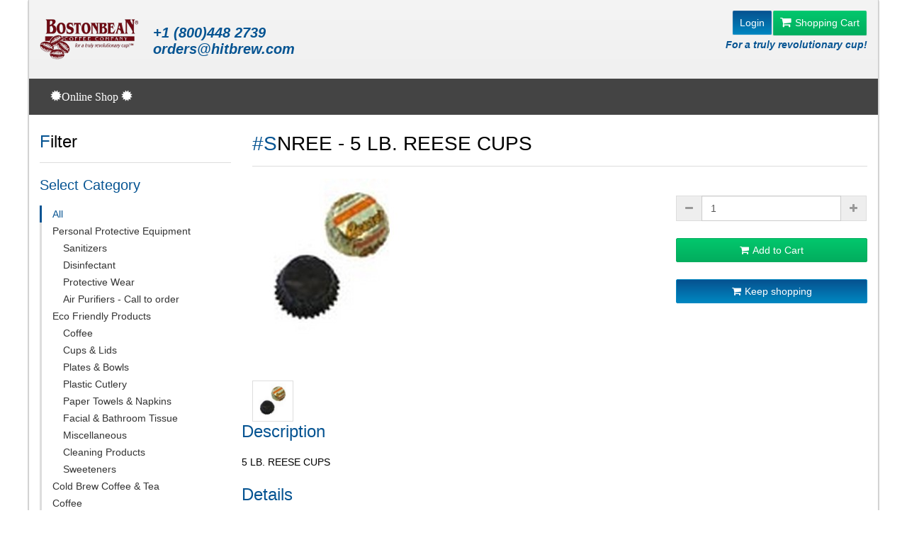

--- FILE ---
content_type: text/html; charset=utf-8
request_url: https://orders.bostonbeancoffee.com/Default_item.aspx?itm=SNREE%20%20%20%20%20%20%20%20%20%20%20%20%20%20%20&ip=60&p=1&cat=ALL
body_size: 40466
content:


<!DOCTYPE html>
<html lang="en">
<head id="ctl00_Head1"><title>
	Customer Account
</title><meta http-equiv="pragma" content="no-cache" /><meta http-equiv="cache-control" content="no-cache" /><meta http-equiv="Expires" content="Tue, 20 Aug 1996 14:25:27 GMT" /><link rel="shortcut icon" href="img/favicon.png" />

    

    

    <!-- Compiled in vendors.js -->
    <link href="/css/vendors.css?id=2" rel="stylesheet" title="default" /><link href="/css/style-blue.css?id=2" rel="stylesheet" title="default" /><link href="/css/default.css?id=2" rel="stylesheet" type="text/css" /><link href="/css/width-boxed.css?id=2" rel="stylesheet" title="default" />
    <script type="text/javascript" src="/js/custom.js"></script>

    


    <meta http-equiv="Content-Type" content="text/html; charset=UTF-8" /><meta name="viewport" content="width=device-width, initial-scale=1, maximum-scale=1" />
    <!--[if lt IE 9]>
        <link rel="stylesheet" type="text/css" href="css/ie.css" />
        <![endif]-->
<link href="App_Themes/Office2010Silver/CardView/sprite.css" type="text/css" rel="stylesheet" /><link href="App_Themes/Office2010Silver/CardView/spriteAccessible.css" type="text/css" rel="stylesheet" /><link href="App_Themes/Office2010Silver/CardView/styles.css" type="text/css" rel="stylesheet" /><link href="App_Themes/Office2010Silver/Chart/styles.css" type="text/css" rel="stylesheet" /><link href="App_Themes/Office2010Silver/Editors/sprite.css" type="text/css" rel="stylesheet" /><link href="App_Themes/Office2010Silver/Editors/spriteAccessible.css" type="text/css" rel="stylesheet" /><link href="App_Themes/Office2010Silver/Editors/styles.css" type="text/css" rel="stylesheet" /><link href="App_Themes/Office2010Silver/GridView/sprite.css" type="text/css" rel="stylesheet" /><link href="App_Themes/Office2010Silver/GridView/spriteAccessible.css" type="text/css" rel="stylesheet" /><link href="App_Themes/Office2010Silver/GridView/styles.css" type="text/css" rel="stylesheet" /><link href="App_Themes/Office2010Silver/HtmlEditor/sprite.css" type="text/css" rel="stylesheet" /><link href="App_Themes/Office2010Silver/HtmlEditor/spriteAccessible.css" type="text/css" rel="stylesheet" /><link href="App_Themes/Office2010Silver/HtmlEditor/styles.css" type="text/css" rel="stylesheet" /><link href="App_Themes/Office2010Silver/PivotGrid/sprite.css" type="text/css" rel="stylesheet" /><link href="App_Themes/Office2010Silver/PivotGrid/spriteAccessible.css" type="text/css" rel="stylesheet" /><link href="App_Themes/Office2010Silver/PivotGrid/styles.css" type="text/css" rel="stylesheet" /><link href="App_Themes/Office2010Silver/RichEdit/sprite.css" type="text/css" rel="stylesheet" /><link href="App_Themes/Office2010Silver/RichEdit/spriteAccessible.css" type="text/css" rel="stylesheet" /><link href="App_Themes/Office2010Silver/RichEdit/styles.css" type="text/css" rel="stylesheet" /><link href="App_Themes/Office2010Silver/Scheduler/sprite.css" type="text/css" rel="stylesheet" /><link href="App_Themes/Office2010Silver/Scheduler/spriteAccessible.css" type="text/css" rel="stylesheet" /><link href="App_Themes/Office2010Silver/Scheduler/styles.css" type="text/css" rel="stylesheet" /><link href="App_Themes/Office2010Silver/SpellChecker/styles.css" type="text/css" rel="stylesheet" /><link href="App_Themes/Office2010Silver/Spreadsheet/sprite.css" type="text/css" rel="stylesheet" /><link href="App_Themes/Office2010Silver/Spreadsheet/spriteAccessible.css" type="text/css" rel="stylesheet" /><link href="App_Themes/Office2010Silver/Spreadsheet/styles.css" type="text/css" rel="stylesheet" /><link href="App_Themes/Office2010Silver/TreeList/sprite.css" type="text/css" rel="stylesheet" /><link href="App_Themes/Office2010Silver/TreeList/spriteAccessible.css" type="text/css" rel="stylesheet" /><link href="App_Themes/Office2010Silver/TreeList/styles.css" type="text/css" rel="stylesheet" /><link href="App_Themes/Office2010Silver/VerticalGrid/sprite.css" type="text/css" rel="stylesheet" /><link href="App_Themes/Office2010Silver/VerticalGrid/spriteAccessible.css" type="text/css" rel="stylesheet" /><link href="App_Themes/Office2010Silver/VerticalGrid/styles.css" type="text/css" rel="stylesheet" /><link href="App_Themes/Office2010Silver/Web/sprite.css" type="text/css" rel="stylesheet" /><link href="App_Themes/Office2010Silver/Web/spriteAccessible.css" type="text/css" rel="stylesheet" /><link href="App_Themes/Office2010Silver/Web/styles.css" type="text/css" rel="stylesheet" /><link href="App_Themes/Office2010Silver/XtraReports/sprite.css" type="text/css" rel="stylesheet" /><link href="App_Themes/Office2010Silver/XtraReports/spriteAccessible.css" type="text/css" rel="stylesheet" /><link href="App_Themes/Office2010Silver/XtraReports/styles.css" type="text/css" rel="stylesheet" /></head>
<body>
    <form name="aspnetForm" method="post" action="./Default_item.aspx?itm=SNREE+++++++++++++++&amp;ip=60&amp;p=1&amp;cat=ALL" id="aspnetForm" role="form">
<div>
<input type="hidden" name="__EVENTTARGET" id="__EVENTTARGET" value="" />
<input type="hidden" name="__EVENTARGUMENT" id="__EVENTARGUMENT" value="" />
<input type="hidden" name="__VIEWSTATE" id="__VIEWSTATE" value="/wEPDwUJMTYzNzU3MjkxD2QWAmYPZBYCAgMPZBYCAgEPZBYEAgEPZBYCZg9kFgICAw8WBB4JaW5uZXJodG1sZR4HVmlzaWJsZWhkAgIPZBYMAgEPFgIfAAWPRDxsaT48YSBocmVmPSJEZWZhdWx0LmFzcHg/[base64]/aXA9NjAmcD0xJmNhdD1QUk9UIiAgPlByb3RlY3RpdmUgV2VhcjwvYT4NCjwvbGk+DQo8bGk+PGEgaHJlZiA9ICJEZWZhdWx0LmFzcHg/[base64]/aXA9NjAmcD0xJmNhdD1DT0ZGRUUiICA+Q29mZmVlPC9hPg0KPC9saT4NCjxsaT48YSBocmVmID0gIkRlZmF1bHQuYXNweD9pcD02MCZwPTEmY2F0PUNPTVBDTCIgID5DdXBzICYgTGlkczwvYT4NCjwvbGk+DQo8bGk+PGEgaHJlZiA9ICJEZWZhdWx0LmFzcHg/[base64]/aXA9NjAmcD0xJmNhdD1UT1dFTFMiICA+UGFwZXIgVG93ZWxzICYgTmFwa2luczwvYT4NCjwvbGk+DQo8bGk+PGEgaHJlZiA9ICJEZWZhdWx0LmFzcHg/aXA9NjAmcD0xJmNhdD1USVNTVUVTIiAgPkZhY2lhbCAmIEJhdGhyb29tIFRpc3N1ZTwvYT4NCjwvbGk+DQo8bGk+PGEgaHJlZiA9ICJEZWZhdWx0LmFzcHg/[base64]/[base64]/aXA9NjAmcD0xJmNhdD1DT0YwMDEwMSIgID4xb3ogLSAyLjVvejwvYT4NCjwvbGk+DQo8bGk+PGEgaHJlZiA9ICJEZWZhdWx0LmFzcHg/[base64]/[base64]/[base64]/aXA9NjAmcD0xJmNhdD1DT0YwMDIwNCIgID5HcmVlbiBNb3VudGFpbjwvYT4NCjwvbGk+DQo8bGk+PGEgaHJlZiA9ICJEZWZhdWx0LmFzcHg/[base64]/[base64]/[base64]/aXA9NjAmcD0xJmNhdD1DQjAwMTA0MDEiICA+UmVndWxhcjwvYT4NCjwvbGk+DQo8bGk+PGEgaHJlZiA9ICJEZWZhdWx0LmFzcHg/[base64]/aXA9NjAmcD0xJmNhdD1DQjAwMTA1IiAgPldhdGVyPC9hPg0KPHVsIGNsYXNzPSJtb25lMSI+DQo8bGk+PGEgaHJlZiA9ICJEZWZhdWx0LmFzcHg/aXA9NjAmcD0xJmNhdD1DQjAwMTA1MDEiICA+Q2FyYm9uYXRlZCBXYXRlcjwvYT4NCjwvbGk+DQo8bGk+PGEgaHJlZiA9ICJEZWZhdWx0LmFzcHg/aXA9NjAmcD0xJmNhdD1DQjAwMTA1MDIiICA+RmxhdCBXYXRlcjwvYT4NCjwvbGk+DQo8bGk+PGEgaHJlZiA9ICJEZWZhdWx0LmFzcHg/aXA9NjAmcD0xJmNhdD1DQjAwMTA1MDMiICA+Rmxhdm9yZWQgV2F0ZXI8L2E+DQo8L2xpPg0KPC91bD4NCjwvbGk+DQo8bGk+PGEgaHJlZiA9ICJEZWZhdWx0LmFzcHg/[base64]/[base64]/[base64]/[base64]/[base64]/[base64]/aXA9NjAmcD0xJmNhdD1CUzAwNzAyIiAgPlBsYXRlczwvYT4NCjwvbGk+DQo8bGk+PGEgaHJlZiA9ICJEZWZhdWx0LmFzcHg/[base64]/[base64]/aXA9NjAmcD0xJmNhdD1TTkswMDMiICA+Q29va2llczwvYT4NCjwvbGk+DQo8bGk+PGEgaHJlZiA9ICJEZWZhdWx0LmFzcHg/[base64]/[base64]/[base64]/[base64]" />
</div>

<script type="text/javascript">
//<![CDATA[
var theForm = document.forms['aspnetForm'];
if (!theForm) {
    theForm = document.aspnetForm;
}
function __doPostBack(eventTarget, eventArgument) {
    if (!theForm.onsubmit || (theForm.onsubmit() != false)) {
        theForm.__EVENTTARGET.value = eventTarget;
        theForm.__EVENTARGUMENT.value = eventArgument;
        theForm.submit();
    }
}
//]]>
</script>


<script src="/WebResource.axd?d=WD6EQkh2veotiCOwf8Jh4kJ-_Xoacj3X8hGwFoXWYkqj6OYg7ZeTwxAVWZH5jzDjRiOEyeFEbeEVGvCydlRFNa-v3nf7l4Ev1QEszdPuZ8c1&amp;t=638901397900000000" type="text/javascript"></script>


<script src="/ScriptResource.axd?d=WMWxoQLSKw6MFpnQZNfLQvAorEgCvzwgwJv965i0GE8l4k4e0kpJ_nvRcDkBhvBT5bG4h4cC-QmTZvUmu4OlmDC_cL4zRfDrnK7hlcyfV5EUbHk3f-qYlJ2sXJIRysw3ZSCKwdiLXzRdFSyq8oDqpBwTfrl69EdROY-LRAV1nC0-gTXFKfn3fiwKr6P8FsaG0&amp;t=5c0e0825" type="text/javascript"></script>
<script type="text/javascript">
//<![CDATA[
if (typeof(Sys) === 'undefined') throw new Error('ASP.NET Ajax client-side framework failed to load.');
//]]>
</script>

<script src="/ScriptResource.axd?d=qHf1eNqRpdQLTc74OjcU_-7xvWpr7c8B6MzRG5pLBVs9kY7d-Hkcp5srmFuXezMw3ku_0j1Fty7oaIZoyRHD4ka2I0H6gR8srFfWPVN2hxRclCNUJTUZDLF_TpzFhfD75g8exOYpU_rXjvt5w0V_CvSffldbHEHTyH1IoONIqFXC6tCUGuUGTQqYy0yNT_pK0&amp;t=5c0e0825" type="text/javascript"></script>
<div>

	<input type="hidden" name="__VIEWSTATEGENERATOR" id="__VIEWSTATEGENERATOR" value="58B52F22" />
	<input type="hidden" name="__EVENTVALIDATION" id="__EVENTVALIDATION" value="/wEdAAIVx1+8rbAp8Nh5O6dSfdjQyhlHDN25acBMNcp5pxKYrnxW7xM+t7FXp4oJoppMZ0ydTl7fCJBt3qAqduMFWbGm" />
</div>
        <script type="text/javascript">
//<![CDATA[
Sys.WebForms.PageRequestManager._initialize('ctl00$ScriptManager1', 'aspnetForm', ['tctl00$UpdatePanel1',''], [], [], 90, 'ctl00');
//]]>
</script>

        <div id="sb-site">
            <div class="boxed">
                <header id="header-full-top" class="header-full">
                    <div class="container left0">
                        <div class="row">
                            <div class="hidden-xs col-lg-6 col-md-5 col-sm-4">
                                <div class="header-full-title middle">
                                    <div class="block-in-sp middle">
                                        <h4 class="fbold italic">+1 (800)448 2739
                                            <br />
                                            <a href="mailto:orders@hitbrew.com ">orders@hitbrew.com </a></h4>
                                    </div>
                                    <div class="hidden-xs hidden-sm block-in middle">
                                        
                                    </div>
                                </div>
                            </div>
                            <div class="col-lg-6  col-md-6 col-sm-7 col-sm-8 col-xs-12 fl-right">
                                <nav class="top-nav">
                                     <div class="dropdown">
                                        <div id="ctl00_UpdatePanel1">
	
                                                
                                                <a id="ctl00_LoginStatus1" class="btn btn-ar btn-primary textwhite" href="javascript:__doPostBack(&#39;ctl00$LoginStatus1$ctl02&#39;,&#39;&#39;)">Login</a>
                                                <a href="/default_cart.aspx" class="btn btn-ar btn-success btn-sm pull-right textwhite"><i class="fa fa-shopping-cart textwhite"></i>Shopping Cart </a>
                                            
</div>
                                    </div>
                                    <br class="hidden-xs"  />
                                    <span class="hidden-xs slogan-nav">For a truly revolutionary cup!</span>
                                </nav>
                            </div>
                        </div>
                    </div>
                </header>

                <nav class="navbar navbar-default navbar-header-full navbar-dark yamm navbar-static-top" role="navigation" id="header">
                    <div class="container">
                        <!-- Brand and toggle get grouped for better mobile display -->
                        <div class="navbar-header">
                            <button type="button" class="navbar-toggle" data-toggle="collapse" data-target="#bs-example-navbar-collapse-1" value="" name="">
                                <span class="sr-only">Toggle navigation</span>
                                <i class="fa fa-bars"></i>
                            </button>
                            <div id="ar-brand" class="navbar-brand hidden-lg hidden-md hidden-sm fbold">+1 (800)448 2739</div>
                        </div>
                        <!-- navbar-header -->
                        <!-- Collect the nav links, forms, and other content for toggling -->
                        
                        <div class="collapse navbar-collapse" id="bs-example-navbar-collapse-1">
                            <ul class="nav navbar-nav">                            
                                <li>
                                    <a href="/Default.aspx" class="dropdown-toggle"><span class="glyphicon glyphicon-certificate"></span>Online Shop <span class="glyphicon glyphicon-certificate"></span></a>
                                </li>
                            </ul>
                        </div>
                        <!-- navbar-collapse -->
                    </div>
                    <!-- container -->
                </nav>
                <!-- header end-->

                <!-- container -->

                


    
    <br />
   
    <div class="container">
        <div class="row">
            <div class="col-md-3 col-sm-12 col-xs-12">
                <div class="ec-filters-menu">
                    <h3 class="section-title no-margin-top">Filter</h3>
                    <h4>Select Category</h4>
                    <ul id="ctl00_ContentPlaceHolder1_htmlCategories"><li><a href="Default.aspx?ip=60&p=1&cat=all" class="active">All</a></li>
<li><a href = "Default.aspx?ip=60&p=1&cat=PPE1"  >Personal Protective Equipment</a>
<ul class="mone0">
<li><a href = "Default.aspx?ip=60&p=1&cat=SANI"  >Sanitizers</a>
</li>
<li><a href = "Default.aspx?ip=60&p=1&cat=DISINFEC"  >Disinfectant</a>
</li>
<li><a href = "Default.aspx?ip=60&p=1&cat=PROT"  >Protective Wear</a>
</li>
<li><a href = "Default.aspx?ip=60&p=1&cat=3"  >Air Purifiers -  Call to order</a>
</li>
</ul>
</li>
<li><a href = "Default.aspx?ip=60&p=1&cat=1"  >Eco Friendly Products</a>
<ul class="mone0">
<li><a href = "Default.aspx?ip=60&p=1&cat=COFFEE"  >Coffee</a>
</li>
<li><a href = "Default.aspx?ip=60&p=1&cat=COMPCL"  >Cups & Lids</a>
</li>
<li><a href = "Default.aspx?ip=60&p=1&cat=COMPPB"  >Plates & Bowls</a>
</li>
<li><a href = "Default.aspx?ip=60&p=1&cat=PLASTIC CUTLERY"  >Plastic Cutlery</a>
</li>
<li><a href = "Default.aspx?ip=60&p=1&cat=TOWELS"  >Paper Towels & Napkins</a>
</li>
<li><a href = "Default.aspx?ip=60&p=1&cat=TISSUES"  >Facial & Bathroom Tissue</a>
</li>
<li><a href = "Default.aspx?ip=60&p=1&cat=MISC"  >Miscellaneous</a>
</li>
<li><a href = "Default.aspx?ip=60&p=1&cat=CLEANING"  >Cleaning Products</a>
</li>
<li><a href = "Default.aspx?ip=60&p=1&cat=SWEETNERS"  >Sweeteners</a>
</li>
</ul>
</li>
<li><a href = "Default.aspx?ip=60&p=1&cat=CB"  >Cold Brew Coffee & Tea</a>
</li>
<li><a href = "Default.aspx?ip=60&p=1&cat=COF"  >Coffee</a>
<ul class="mone0">
<li><a href = "Default.aspx?ip=60&p=1&cat=COF001"  >Ground Coffee</a>
<ul class="mone1">
<li><a href = "Default.aspx?ip=60&p=1&cat=COF00101"  >1oz - 2.5oz</a>
</li>
<li><a href = "Default.aspx?ip=60&p=1&cat=COF00102"  >3oz - 12oz</a>
</li>
<li><a href = "Default.aspx?ip=60&p=1&cat=COF00103"  >1 lb - 5 lb</a>
</li>
</ul>
</li>
<li><a href = "Default.aspx?ip=60&p=1&cat=COF002"  >By the Bean</a>
<ul class="mone1">
<li><a href = "Default.aspx?ip=60&p=1&cat=ATOMIC"  >Atomic</a>
</li>
<li><a href = "Default.aspx?ip=60&p=1&cat=COF00201"  >BostonbeaN</a>
</li>
<li><a href = "Default.aspx?ip=60&p=1&cat=COF00202"  >Barismo</a>
</li>
<li><a href = "Default.aspx?ip=60&p=1&cat=CC1"  >Counter Culture</a>
</li>
<li><a href = "Default.aspx?ip=60&p=1&cat=EQUAL EXCH"  >Equal Exchange</a>
</li>
<li><a href = "Default.aspx?ip=60&p=1&cat=COF00203"  >George Howell</a>
</li>
<li><a href = "Default.aspx?ip=60&p=1&cat=COF00204"  >Green Mountain</a>
</li>
<li><a href = "Default.aspx?ip=60&p=1&cat=COF00205"  >Peet's</a>
</li>
<li><a href = "Default.aspx?ip=60&p=1&cat=COF00206"  >Reunion Island</a>
</li>
<li><a href = "Default.aspx?ip=60&p=1&cat=COF00207"  >Starbucks</a>
</li>
<li><a href = "Default.aspx?ip=60&p=1&cat=COF00208"  >Java Tree</a>
</li>
</ul>
</li>
<li><a href = "Default.aspx?ip=60&p=1&cat=COF003"  >Single Serve</a>
<ul class="mone1">
<li><a href = "Default.aspx?ip=60&p=1&cat=COF00301"  >Coffee Pods</a>
</li>
<li><a href = "Default.aspx?ip=60&p=1&cat=COF00302"  >K-Cup</a>
</li>
<li><a href = "Default.aspx?ip=60&p=1&cat=COF00303"  >Flavia</a>
</li>
<li><a href = "Default.aspx?ip=60&p=1&cat=2"  >Barista</a>
</li>
<li><a href = "Default.aspx?ip=60&p=1&cat=SS00104"  >Espresso Capsules</a>
</li>
</ul>
</li>
</ul>
</li>
<li><a href = "Default.aspx?ip=60&p=1&cat=TEA"  >Tea</a>
<ul class="mone0">
<li><a href = "Default.aspx?ip=60&p=1&cat=TEA001"  >Bagged Tea</a>
</li>
<li><a href = "Default.aspx?ip=60&p=1&cat=TEA002"  >Single Serve</a>
<ul class="mone1">
<li><a href = "Default.aspx?ip=60&p=1&cat=TEA00201"  >Tea Pods</a>
</li>
<li><a href = "Default.aspx?ip=60&p=1&cat=TEA00202"  >K-Cup</a>
</li>
<li><a href = "Default.aspx?ip=60&p=1&cat=TEA00203"  >Flavia</a>
</li>
</ul>
</li>
<li><a href = "Default.aspx?ip=60&p=1&cat=TEA003"  >Loose Leaf</a>
</li>
</ul>
</li>
<li><a href = "Default.aspx?ip=60&p=1&cat=CB001"  >Beverages</a>
<ul class="mone0">
<li><a href = "Default.aspx?ip=60&p=1&cat=CB00101"  >Drink Mixes</a>
<ul class="mone1">
<li><a href = "Default.aspx?ip=60&p=1&cat=CB0010101"  >Powdered Mixes</a>
</li>
</ul>
</li>
<li><a href = "Default.aspx?ip=60&p=1&cat=CB00102"  >Iced Tea</a>
</li>
<li><a href = "Default.aspx?ip=60&p=1&cat=CB00103"  >Juices</a>
</li>
<li><a href = "Default.aspx?ip=60&p=1&cat=CB00104"  >Soda</a>
<ul class="mone1">
<li><a href = "Default.aspx?ip=60&p=1&cat=CB0010401"  >Regular</a>
</li>
<li><a href = "Default.aspx?ip=60&p=1&cat=CB0010402"  >Diet</a>
</li>
</ul>
</li>
<li><a href = "Default.aspx?ip=60&p=1&cat=BEVI"  >Bevi</a>
</li>
<li><a href = "Default.aspx?ip=60&p=1&cat=CB00105"  >Water</a>
<ul class="mone1">
<li><a href = "Default.aspx?ip=60&p=1&cat=CB0010501"  >Carbonated Water</a>
</li>
<li><a href = "Default.aspx?ip=60&p=1&cat=CB0010502"  >Flat Water</a>
</li>
<li><a href = "Default.aspx?ip=60&p=1&cat=CB0010503"  >Flavored Water</a>
</li>
</ul>
</li>
<li><a href = "Default.aspx?ip=60&p=1&cat=CB00106"  >Energy Drinks</a>
</li>
<li><a href = "Default.aspx?ip=60&p=1&cat=CB107"  >Hot Chocolate</a>
</li>
<li><a href = "Default.aspx?ip=60&p=1&cat=CB007"  >Milk</a>
</li>
</ul>
</li>
<li><a href = "Default.aspx?ip=60&p=1&cat=BS"  >Breakroom Supplies</a>
<ul class="mone0">
<li><a href = "Default.aspx?ip=60&p=1&cat=BS001"  >Bowls</a>
<ul class="mone1">
<li><a href = "Default.aspx?ip=60&p=1&cat=BS00102"  >Plastic</a>
</li>
</ul>
</li>
<li><a href = "Default.aspx?ip=60&p=1&cat=BS002"  >Cleaning Supplies</a>
<ul class="mone1">
<li><a href = "Default.aspx?ip=60&p=1&cat=BS00201"  >Coffee Machine Cleaners</a>
</li>
<li><a href = "Default.aspx?ip=60&p=1&cat=BS00202"  >Eco Friendly Products</a>
</li>
<li><a href = "Default.aspx?ip=60&p=1&cat=BS00203"  >Hand Soap & Sanitizer</a>
</li>
<li><a href = "Default.aspx?ip=60&p=1&cat=BS00204"  >Sponges & Scrubbers</a>
</li>
</ul>
</li>
<li><a href = "Default.aspx?ip=60&p=1&cat=BS003"  >Cold Cups</a>
<ul class="mone1">
<li><a href = "Default.aspx?ip=60&p=1&cat=BS00301"  >Paper</a>
</li>
<li><a href = "Default.aspx?ip=60&p=1&cat=BS00302"  >Plastic</a>
</li>
</ul>
</li>
<li><a href = "Default.aspx?ip=60&p=1&cat=BS004"  >Hot Cups</a>
</li>
<li><a href = "Default.aspx?ip=60&p=1&cat=BS005"  >Forks, Knives & Spoons</a>
</li>
<li><a href = "Default.aspx?ip=60&p=1&cat=5"  >Filters</a>
</li>
<li><a href = "Default.aspx?ip=60&p=1&cat=BS006"  >First Aid</a>
<ul class="mone1">
<li><a href = "Default.aspx?ip=60&p=1&cat=BS00601"  >Antisceptics</a>
</li>
<li><a href = "Default.aspx?ip=60&p=1&cat=BS00602"  >Bandages, Tape & Gauze</a>
</li>
<li><a href = "Default.aspx?ip=60&p=1&cat=BS00603"  >Cold Medicine</a>
</li>
<li><a href = "Default.aspx?ip=60&p=1&cat=BS00604"  >Pain Relievers</a>
</li>
<li><a href = "Default.aspx?ip=60&p=1&cat=BS00605"  >Misc First Aid</a>
</li>
</ul>
</li>
<li><a href = "Default.aspx?ip=60&p=1&cat=BS007"  >Lids</a>
</li>
<li><a href = "Default.aspx?ip=60&p=1&cat=BS00701"  >Napkins, Towels & Tissues</a>
</li>
<li><a href = "Default.aspx?ip=60&p=1&cat=BS00702"  >Plates</a>
</li>
<li><a href = "Default.aspx?ip=60&p=1&cat=BS008"  >Straws & Stirrers</a>
</li>
</ul>
</li>
<li><a href = "Default.aspx?ip=60&p=1&cat=SNK"  >Snacks</a>
<ul class="mone0">
<li><a href = "Default.aspx?ip=60&p=1&cat=SNK001"  >Candy</a>
</li>
<li><a href = "Default.aspx?ip=60&p=1&cat=SNK013"  >Cereal</a>
</li>
<li><a href = "Default.aspx?ip=60&p=1&cat=SNK002"  >Chips, Pretzels & Crackers</a>
</li>
<li><a href = "Default.aspx?ip=60&p=1&cat=SNK003"  >Cookies</a>
</li>
<li><a href = "Default.aspx?ip=60&p=1&cat=SNK004"  >Coffee Cake</a>
</li>
<li><a href = "Default.aspx?ip=60&p=1&cat=SNK011"  >Dairy & Refrigerated</a>
</li>
<li><a href = "Default.aspx?ip=60&p=1&cat=SNK007"  >Fresh Fruit & Veg</a>
</li>
<li><a href = "Default.aspx?ip=60&p=1&cat=SNK005"  >Granola, Breakfast & Protein Bars</a>
</li>
<li><a href = "Default.aspx?ip=60&p=1&cat=SNK008"  >Gum</a>
</li>
<li><a href = "Default.aspx?ip=60&p=1&cat=SNK014"  >Jerky</a>
</li>
<li><a href = "Default.aspx?ip=60&p=1&cat=SNK006"  >Popcorn & Rice Cakes</a>
</li>
<li><a href = "Default.aspx?ip=60&p=1&cat=SNK009"  >Nuts, Raisins, Trail Mix & Dried Fruit</a>
</li>
<li><a href = "Default.aspx?ip=60&p=1&cat=SNK010"  >Soups</a>
</li>
</ul>
</li>
<li><a href = "Default.aspx?ip=60&p=1&cat=SWT"  >Condiments</a>
<ul class="mone0">
<li><a href = "Default.aspx?ip=60&p=1&cat=SUGO1"  >Sugars and Sweeteners</a>
</li>
<li><a href = "Default.aspx?ip=60&p=1&cat=CB0010102"  >Syrups</a>
</li>
</ul>
</li>
<li><a href = "Default.aspx?ip=60&p=1&cat=CRM"  >Creamers</a>
</li>
<li><a href = "Default.aspx?ip=60&p=1&cat=PWD"  >Powders</a>
</li></ul>
                </div>
            </div>

            <div class="col-md-9 col-sm-12 col-xs-12">
                <h2 id="ctl00_ContentPlaceHolder1_htmlTitle" class="section-title no-margin-top ">#SNREE - 5 LB. REESE CUPS </h2>
                <div class="row">
                    <div id="ctl00_ContentPlaceHolder1_htmlImages" class="col-md-6"><ul class="bxslider">
<li><img src="/item_images/SNREE/SNREE.jpg" alt=" " /></li>
</ul>
<div id="bx-pager">
<a data-slide-index="0" href=""><img class="imgpager" src="/item_images/SNREE/SNREE.jpg" /></a>
</div>
</div>

                    <div class="col-md-6">
                        <div class="row">
                            <div class="col-md-4">
                            </div>
                            <div class="col-md-8">
                                
                                <br />
                                <div class="input-group">
                                    <a href="javascript:void(0);" onclick="AddQuantity('ctl00_ContentPlaceHolder1_inpQty', -1)" class="input-group-addon"><i class="fa fa-minus"></i></a>
                                    <input name="ctl00$ContentPlaceHolder1$inpQty" type="number" id="ctl00_ContentPlaceHolder1_inpQty" value="1" class="form-control" />
                                    <a href="javascript:void(0);" onclick="AddQuantity('ctl00_ContentPlaceHolder1_inpQty', 1)" class="input-group-addon"><i class="fa fa-plus"></i></a>
                                </div>

                                <br />
                                <a href="javascript:void(0);" onclick="__doPostBack('CITEMNO','')" class="btn btn-ar btn-block btn-success"><i class="fa fa-shopping-cart"></i>Add to Cart</a>

                                <br />
                                <a href="Default.aspx" class="btn btn-ar btn-block btn-primary"><i class="fa fa-shopping-cart"></i>Keep shopping</a>
                            </div>
                        </div>
                    </div>
                    <br />
                    <div class="row">
                        <div class="col-md-12">
                            <h3 class="no-margin-top">Description</h3>
                            <div id="ctl00_ContentPlaceHolder1_htmlLongDescription">5 LB. REESE CUPS</div>
                            <h3>Details</h3>
                            <div id="ctl00_ContentPlaceHolder1_htmlDetails"><!DOCTYPE html PUBLIC "-//W3C//DTD XHTML 1.0 Transitional//EN" "http://www.w3.org/TR/xhtml1/DTD/xhtml1-transitional.dtd">
<html xmlns="http://www.w3.org/1999/xhtml">
	<head>
		<meta http-equiv="Content-Type" content="text/html; charset=utf-16" /><title>
		</title>
		<style type="text/css">
			.cs95E872D0{text-align:left;text-indent:0pt;margin:0pt 0pt 0pt 0pt}
			.cs1B16EEB5{color:#000000;background-color:transparent;font-family:Calibri;font-size:11pt;font-weight:normal;font-style:normal;}
			.cs64D34F3{text-align:left;margin:0pt 0pt 0pt 0pt;list-style-type:disc;color:#000000;background-color:transparent;font-family:Arial;font-size:11pt;font-weight:normal;font-style:normal}
		</style>
	</head>
	<body>
		<p class="cs95E872D0"><span class="cs1B16EEB5">Reese&#39;s Peanut Butter Cups are one candy that can&#39;t be beat! In the history of treats, there has never been a more beloved combination than Hershey&#39;s milk chocolate and creamy peanut butter. There&#39;s something about that sweet and salty duo that always makes us drool. So why haven&#39;t you placed your order yet? </span></p><p class="cs95E872D0"><span class="cs1B16EEB5">&nbsp;</span></p><ul style="margin-top:0;margin-bottom:0;">
			<li class="cs64D34F3"><span class="cs1B16EEB5">Contains 5 (five) lbs of Reese&#39;s Peanut Butter Cups, approximately 65 Cups per pound </span></li><li class="cs64D34F3"><span class="cs1B16EEB5">The perfect, classic treat </span></li><li class="cs64D34F3"><span class="cs1B16EEB5">Great as an after school snack or for filling goodie bags</span></li></ul>
		<p class="cs95E872D0"><span class="cs1B16EEB5">&nbsp;</span></p></body>
</html>
</div>
                        </div>
                    </div>
                </div>
            </div>
        </div>
        <!-- container -->

        
    </div>



                <!-- Footer -->
                 <footer id="footer">
                    <p>&copy; BostonbeaN Coffee company | 23 Draper St, Woburn, MA 01801 (781) 935-3100 | 1 800 HIT BREW 2026. All Rights Reserved. Powered by ServQuest<sup>®</sup></p>
                </footer>

            </div>
            <!-- boxed -->
        </div>
    </form>

     <script type="text/javascript">
        // Since Microsoft has removed the ability to use <!--[if IE]><![endif]--> from Internet Explorer 10, we
        // need to load the ie overrides of the stylesheet using javascript in order to ensure the page renders
        // the same as other browsers in the event Internet Explorer is being used, and the version is greater
        // than 9.
        var ua = window.navigator.userAgent; var msie = ua.indexOf("MSIE ");
        if (msie > 0 && parseInt(ua.substring(msie + 5, ua.indexOf(".", msie))) > 9) {
            //document.write('<link rel="stylesheet" type="text/css" href="ie10.css" />');
        }
    </script>
    <script type="text/javascript" src="/js/vendors.js"></script>
    <script type="text/javascript" src="/js/DropdownHover.js"></script>
    <script type="text/javascript" src="/js/app.js"></script>
    <script type="text/javascript" src="/js/holder.js"></script>
    <script type="text/javascript" src="/js/index.js"></script>    
    <script type="text/javascript" src="/js/e-commerce_product.js"></script>
    
    <script type="text/javascript" src="/Scripts/modernizr-2.6.2.js"></script>

</body>
</html>


--- FILE ---
content_type: text/css
request_url: https://orders.bostonbeancoffee.com/css/style-blue.css?id=2
body_size: 205009
content:
/* ---------------------------------------------------- */
/* Variables */
/* ---------------------------------------------------- */
/* Social Colors */
/* Contexts colors */
/* ---------------------------------------------------- */
/* Imports */
/* ---------------------------------------------------- */
@import url(http://fonts.googleapis.com/css?family=Lato:300,400|Open+Sans:400italic,400,600|Muli:300|Indie+Flower:400|Oswald:400,700,300);
/* ---------------------------------------------------- */
/* Global Variables */
/* ---------------------------------------------------- */
.animated-2x {
    -webkit-animation-duration: .5s;
    animation-duration: .5s;
}

.animated-3x {
    -webkit-animation-duration: .25s;
    animation-duration: .25s;
}

@-webkit-keyframes flipCenter {
    from {
        -webkit-transform: perspective(100000px) rotate3d(1, 0, 0, 90deg);
        transform: perspective(100000px) rotate3d(1, 0, 0, 90deg);
        -webkit-animation-timing-function: ease-in;
        animation-timing-function: ease-in;
        opacity: 0;
    }

    40% {
        -webkit-transform: perspective(100000px) rotate3d(1, 0, 0, 0deg);
        transform: perspective(100000px) rotate3d(1, 0, 0, 0deg);
        -webkit-animation-timing-function: ease-in;
        animation-timing-function: ease-in;
    }

    60% {
        -webkit-transform: perspective(100000px) rotate3d(1, 0, 0, 0deg);
        transform: perspective(100000px) rotate3d(1, 0, 0, 0deg);
        opacity: 1;
    }

    80% {
        -webkit-transform: perspective(100000px) rotate3d(1, 0, 0, 0deg);
        transform: perspective(100000px) rotate3d(1, 0, 0, 0deg);
    }

    100% {
        -webkit-transform: perspective(100000px);
        transform: perspective(100000px);
    }
}

@keyframes flipCenter {
    from {
        -webkit-transform: perspective(100000px) rotate3d(1, 0, 0, 90deg);
        transform: perspective(100000px) rotate3d(1, 0, 0, 90deg);
        -webkit-animation-timing-function: ease-in;
        animation-timing-function: ease-in;
        opacity: 0;
    }

    40% {
        -webkit-transform: perspective(100000px) rotate3d(1, 0, 0, 0deg);
        transform: perspective(100000px) rotate3d(1, 0, 0, 0deg);
        -webkit-animation-timing-function: ease-in;
        animation-timing-function: ease-in;
    }

    60% {
        -webkit-transform: perspective(100000px) rotate3d(1, 0, 0, 0deg);
        transform: perspective(100000px) rotate3d(1, 0, 0, 0deg);
        opacity: 1;
    }

    80% {
        -webkit-transform: perspective(100000px) rotate3d(1, 0, 0, 0deg);
        transform: perspective(100000px) rotate3d(1, 0, 0, 0deg);
    }

    100% {
        -webkit-transform: perspective(100000px);
        transform: perspective(100000px);
    }
}

.flipCenter {
    -webkit-animation-name: flipCenter;
    animation-name: flipCenter;
    -webkit-backface-visibility: visible !important;
    backface-visibility: visible !important;
}

@-webkit-keyframes desployDown {
    from {
        -webkit-transform: scaleY(0);
        transform: scaleY(0);
        -webkit-transform-origin: top;
        transform-origin: top;
    }

    100% {
        -webkit-transform: scaleY(1);
        transform: scaleY(1);
        -webkit-transform-origin: top;
        transform-origin: top;
        opacity: 1;
    }
}

@keyframes desployDown {
    from {
        -webkit-transform: scaleY(0);
        transform: scaleY(0);
        -webkit-transform-origin: top;
        transform-origin: top;
    }

    100% {
        -webkit-transform: scaleY(1);
        transform: scaleY(1);
        -webkit-transform-origin: top;
        transform-origin: top;
        opacity: 1;
    }
}

.desployDown {
    -webkit-animation-name: desployDown;
    animation-name: desployDown;
    -webkit-backface-visibility: visible !important;
    backface-visibility: visible !important;
}
/* ---------------------------------------------------- */
/* Animations Delay */
/* ---------------------------------------------------- */
.animation-delay-1 {
    -webkit-animation-delay: .1s !important;
    animation-delay: .1s !important;
}

.animation-delay-2 {
    -webkit-animation-delay: .2s !important;
    animation-delay: .2s !important;
}

.animation-delay-3 {
    -webkit-animation-delay: .3s !important;
    animation-delay: .3s !important;
}

.animation-delay-4 {
    -webkit-animation-delay: .4s !important;
    animation-delay: .4s !important;
}

.animation-delay-5 {
    -webkit-animation-delay: .5s !important;
    animation-delay: .5s !important;
}

.animation-delay-6 {
    -webkit-animation-delay: .6s !important;
    animation-delay: .6s !important;
}

.animation-delay-7 {
    -webkit-animation-delay: .7s !important;
    animation-delay: .7s !important;
}

.animation-delay-8 {
    -webkit-animation-delay: .8s !important;
    animation-delay: .8s !important;
}

.animation-delay-9 {
    -webkit-animation-delay: .9s !important;
    animation-delay: .9s !important;
}

.animation-delay-10 {
    -webkit-animation-delay: 1s !important;
    animation-delay: 1s !important;
}

.animation-delay-11 {
    -webkit-animation-delay: 1.1s !important;
    animation-delay: 1.1s !important;
}

.animation-delay-12 {
    -webkit-animation-delay: 1.2s !important;
    animation-delay: 1.2s !important;
}

.animation-delay-13 {
    -webkit-animation-delay: 1.3s !important;
    animation-delay: 1.3s !important;
}

.animation-delay-14 {
    -webkit-animation-delay: 1.4s !important;
    animation-delay: 1.4s !important;
}

.animation-delay-15 {
    -webkit-animation-delay: 1.5s !important;
    animation-delay: 1.5s !important;
}

.animation-delay-16 {
    -webkit-animation-delay: 1.6s !important;
    animation-delay: 1.6s !important;
}

.animation-delay-17 {
    -webkit-animation-delay: 1.7s !important;
    animation-delay: 1.7s !important;
}

.animation-delay-18 {
    -webkit-animation-delay: 1.8s !important;
    animation-delay: 1.8s !important;
}

.animation-delay-19 {
    -webkit-animation-delay: 1.9s !important;
    animation-delay: 1.9s !important;
}

.animation-delay-20 {
    -webkit-animation-delay: 2s !important;
    animation-delay: 2s !important;
}

.animation-delay-21 {
    -webkit-animation-delay: 2.1s !important;
    animation-delay: 2.1s !important;
}

.animation-delay-22 {
    -webkit-animation-delay: 2.2s !important;
    animation-delay: 2.2s !important;
}

.animation-delay-23 {
    -webkit-animation-delay: 2.3s !important;
    animation-delay: 2.3s !important;
}

.animation-delay-24 {
    -webkit-animation-delay: 2.4s !important;
    animation-delay: 2.4s !important;
}

.animation-delay-25 {
    -webkit-animation-delay: 2.5s !important;
    animation-delay: 2.5s !important;
}

.animation-delay-26 {
    -webkit-animation-delay: 2.6s !important;
    animation-delay: 2.6s !important;
}

.animation-delay-27 {
    -webkit-animation-delay: 2.6s !important;
    animation-delay: 2.6s !important;
}

.animation-delay-28 {
    -webkit-animation-delay: 2.8s !important;
    animation-delay: 2.8s !important;
}

.animation-delay-29 {
    -webkit-animation-delay: 2.9s !important;
    animation-delay: 2.9s !important;
}

.animation-delay-30 {
    -webkit-animation-delay: 3s !important;
    animation-delay: 3s !important;
}

@font-face {
    font-family: 'SocialGlyphs';
    src: url('../fonts/socialglyphs-webfont.eot');
    src: url('../fonts/socialglyphs-webfont.eot?#iefix') format('embedded-opentype'), url('../fonts/socialglyphs-webfont.woff') format('woff'), url('../fonts/socialglyphs-webfont.ttf') format('truetype'), url('../fonts/socialglyphs-webfont.svg#SocialGlyphsRegular') format('svg');
    font-weight: normal;
    font-style: normal;
}

a.social {
    display: inline-block;
    margin: 0 20px 20px 0;
    color: #fff;
}
    /* Hover and Active States for All Button Styles */
    a.social:link {
        opacity: 1;
    }

    a.social:hover {
        box-shadow: inset 0 0 0 250px rgba(255, 255, 255, 0.1);
        text-decoration: none;
        color: #fff;
    }

    a.social:active {
        opacity: 0.8;
    }
/* Button Styles */
.social-facebook {
    /*General*/
    display: block;
    text-decoration: none;
    /*Text*/
    font-family: 'SocialGlyphs';
    text-align: center;
    font-size: 35px;
    line-height: 1.2em;
    text-indent: 10px;
    font-weight: regular;
    color: white;
    text-shadow: 0px -1px 0px rgba(0, 0, 0, 0.2);
    /*Background*/
    width: 44px;
    height: 44px;
    border-radius: 3px;
    background-color: #4f78b4;
    box-shadow: 0 1px 3px rgba(0, 0, 0, 0.1);
    background-image: linear-gradient(to top, #4974b0, #6e90c0);
}

    .social-facebook:after {
        content: "A";
    }

.social-twitter {
    /*General*/
    display: block;
    text-decoration: none;
    /*Text*/
    font-family: 'SocialGlyphs';
    text-align: center;
    font-size: 33px;
    line-height: 1.3em;
    text-indent: 2px;
    color: white;
    text-shadow: 0px -1px 0px rgba(0, 0, 0, 0.2);
    /*Background*/
    width: 44px;
    height: 44px;
    border-radius: 3px;
    background-color: #4e9edc;
    box-shadow: 0 1px 3px rgba(0, 0, 0, 0.1);
    background-image: linear-gradient(to top, #4e9edc, #5daae6);
}

    .social-twitter:after {
        content: "B";
    }

.social-google {
    /*General*/
    display: block;
    text-decoration: none;
    /*Text*/
    font-family: 'SocialGlyphs';
    text-align: center;
    font-size: 34px;
    line-height: 1.2em;
    text-indent: 2px;
    color: white;
    text-shadow: 0px -1px 0px rgba(0, 0, 0, 0.2);
    /*Background*/
    width: 44px;
    height: 44px;
    border-radius: 3px;
    background-color: #da4935;
    box-shadow: 0 1px 3px rgba(0, 0, 0, 0.1);
    background-image: linear-gradient(to top, #da4935, #e15946);
}

    .social-google:after {
        content: "C";
    }

.social-myspace {
    /*General*/
    display: block;
    text-decoration: none;
    /*Text*/
    font-family: 'SocialGlyphs';
    text-align: center;
    font-size: 32px;
    line-height: 1.4em;
    color: white;
    text-shadow: 0px -1px 0px rgba(0, 0, 0, 0.2);
    /*Background*/
    width: 44px;
    height: 44px;
    border-radius: 3px;
    background-color: #474747;
    box-shadow: 0 1px 3px rgba(0, 0, 0, 0.1);
    background-image: linear-gradient(to top, #424242, #4e4e4e);
}

    .social-myspace:after {
        content: "D";
    }

.social-instagram {
    /*General*/
    display: block;
    text-decoration: none;
    /*Text*/
    font-family: 'SocialGlyphs';
    text-align: center;
    font-size: 35px;
    line-height: 1.2em;
    text-indent: 2px;
    color: white;
    text-shadow: 0px -1px 0px rgba(0, 0, 0, 0.2);
    /*Background*/
    width: 44px;
    height: 44px;
    border-radius: 3px;
    background-color: #49709b;
    box-shadow: 0 1px 3px rgba(0, 0, 0, 0.1);
    background-image: linear-gradient(to top, #49709b, #6387af);
}

    .social-instagram:after {
        content: "E";
    }

.social-linkedin {
    /*General*/
    display: block;
    text-decoration: none;
    /*Text*/
    font-family: 'SocialGlyphs';
    text-align: center;
    font-size: 30px;
    line-height: 1.4em;
    color: white;
    text-shadow: 0px -1px 0px rgba(0, 0, 0, 0.2);
    /*Background*/
    width: 44px;
    height: 44px;
    border-radius: 3px;
    background-color: #005a87;
    box-shadow: 0 1px 3px rgba(0, 0, 0, 0.1);
    background-image: linear-gradient(to top, #005a87, #066696);
}

    .social-linkedin:after {
        content: "F";
    }

.social-vimeo {
    /*General*/
    display: block;
    text-decoration: none;
    /*Text*/
    font-family: 'SocialGlyphs';
    text-align: center;
    font-size: 32px;
    text-indent: 0px;
    line-height: 1.3em;
    color: white;
    text-shadow: 0px -1px 0px rgba(0, 0, 0, 0.2);
    /*Background*/
    width: 44px;
    height: 44px;
    border-radius: 3px;
    background-color: #61a0ad;
    box-shadow: 0 1px 3px rgba(0, 0, 0, 0.1);
    background-image: linear-gradient(to top, #61a0ad, #68aebd);
}

    .social-vimeo:after {
        content: "G";
    }

.social-youtube {
    /*General*/
    display: block;
    text-decoration: none;
    /*Text*/
    font-family: 'SocialGlyphs';
    text-align: center;
    font-size: 32px;
    line-height: 1.3em;
    text-indent: 2px;
    color: white;
    text-shadow: 0px -1px 0px rgba(0, 0, 0, 0.2);
    /*Background*/
    width: 44px;
    height: 44px;
    border-radius: 3px;
    background-color: #c9322b;
    box-shadow: 0 1px 3px rgba(0, 0, 0, 0.1);
    background-image: linear-gradient(to top, #c9322b, #dc3f38);
}

    .social-youtube:after {
        content: "H";
    }

.social-dribbble {
    /*General*/
    display: block;
    text-decoration: none;
    /*Text*/
    font-family: 'SocialGlyphs';
    text-align: center;
    font-size: 35px;
    line-height: 1.2em;
    color: white;
    text-shadow: 0px -1px 0px rgba(0, 0, 0, 0.2);
    /*Background*/
    width: 44px;
    height: 44px;
    border-radius: 3px;
    background-color: #eb4d8a;
    box-shadow: 0 1px 3px rgba(0, 0, 0, 0.1);
    background-image: linear-gradient(to top, #eb4d8a, #f84e90);
}

    .social-dribbble:after {
        content: "I";
    }

.social-forrst {
    /*General*/
    display: block;
    text-decoration: none;
    /*Text*/
    font-family: 'SocialGlyphs';
    text-align: center;
    font-size: 32px;
    line-height: 1.4em;
    color: white;
    text-shadow: 0px -1px 0px rgba(0, 0, 0, 0.2);
    /*Background*/
    width: 44px;
    height: 44px;
    border-radius: 3px;
    background-color: #267434;
    box-shadow: 0 1px 3px rgba(0, 0, 0, 0.1);
    background-image: linear-gradient(to top, #267434, #328a42);
}

    .social-forrst:after {
        content: "J";
    }

.social-stumbleupon {
    /*General*/
    display: block;
    text-decoration: none;
    /*Text*/
    font-family: 'SocialGlyphs';
    text-align: center;
    font-size: 35px;
    line-height: 1.1em;
    color: white;
    text-shadow: 0px -1px 0px rgba(0, 0, 0, 0.2);
    /*Background*/
    width: 44px;
    height: 44px;
    border-radius: 3px;
    background-color: #ea4b24;
    box-shadow: 0 1px 3px rgba(0, 0, 0, 0.1);
    background-image: linear-gradient(to top, #ea4b24, #f7623d);
}

    .social-stumbleupon:after {
        content: "K";
    }

.social-pinterest {
    /*General*/
    display: block;
    text-decoration: none;
    /*Text*/
    font-family: 'SocialGlyphs';
    text-align: center;
    font-size: 36px;
    line-height: 1.2em;
    color: white;
    text-shadow: 0px -1px 0px rgba(0, 0, 0, 0.2);
    /*Background*/
    width: 44px;
    height: 44px;
    border-radius: 3px;
    background-color: #b8242a;
    box-shadow: 0 1px 3px rgba(0, 0, 0, 0.1);
    background-image: linear-gradient(to top, #b8242a, #c5383e);
}

    .social-pinterest:after {
        content: "L";
    }

.social-blogger {
    /*General*/
    display: block;
    text-decoration: none;
    /*Text*/
    font-family: 'SocialGlyphs';
    text-align: center;
    font-size: 35px;
    line-height: 1.2em;
    text-indent: 5px;
    color: white;
    text-shadow: 0px -1px 0px rgba(0, 0, 0, 0.2);
    /*Background*/
    width: 44px;
    height: 44px;
    border-radius: 3px;
    background-color: #fc9847;
    box-shadow: 0 1px 3px rgba(0, 0, 0, 0.1);
    background-image: linear-gradient(to top, #fc9847, #ffa55c);
}

    .social-blogger:after {
        content: "M";
    }

.social-yahoo {
    /*General*/
    display: block;
    text-decoration: none;
    /*Text*/
    font-family: 'SocialGlyphs';
    text-align: center;
    font-size: 33px;
    line-height: 1.2em;
    color: white;
    text-shadow: 0px -1px 0px rgba(0, 0, 0, 0.2);
    /*Background*/
    width: 44px;
    height: 44px;
    border-radius: 3px;
    background-color: #5f0d8e;
    box-shadow: 0 1px 3px rgba(0, 0, 0, 0.1);
    background-image: linear-gradient(to top, #72179d, #9227b6);
}

    .social-yahoo:after {
        content: "N";
    }

.social-evernote {
    /*General*/
    display: block;
    text-decoration: none;
    /*Text*/
    font-family: 'SocialGlyphs';
    text-align: center;
    font-size: 38px;
    line-height: 1.1em;
    color: white;
    text-shadow: 0px -1px 0px rgba(0, 0, 0, 0.2);
    /*Background*/
    width: 44px;
    height: 44px;
    border-radius: 3px;
    background-color: #7ac143;
    box-shadow: 0 1px 3px rgba(0, 0, 0, 0.1);
    background-image: linear-gradient(to top, #7ac143, #8fc565);
}

    .social-evernote:after {
        content: "O";
    }

.social-wordpress {
    /*General*/
    display: block;
    text-decoration: none;
    /*Text*/
    font-family: 'SocialGlyphs';
    text-align: center;
    font-size: 38px;
    line-height: 1.1em;
    text-indent: 2px;
    color: white;
    text-shadow: 0px -1px 0px rgba(0, 0, 0, 0.2);
    /*Background*/
    width: 44px;
    height: 44px;
    border-radius: 3px;
    background-color: #2485b3;
    box-shadow: 0 1px 3px rgba(0, 0, 0, 0.1);
    background-image: linear-gradient(to top, #2485b3, #4597be);
}

    .social-wordpress:after {
        content: "P";
    }

.social-foursquare {
    /*General*/
    display: block;
    text-decoration: none;
    /*Text*/
    font-family: 'SocialGlyphs';
    text-align: center;
    font-size: 34px;
    line-height: 1.4em;
    color: white;
    text-shadow: 0px -1px 0px rgba(0, 0, 0, 0.2);
    /*Background*/
    width: 44px;
    height: 44px;
    border-radius: 3px;
    background-color: #0bbadf;
    box-shadow: 0 1px 3px rgba(0, 0, 0, 0.1);
    background-image: linear-gradient(to top, #0bbadf, #4cc1da);
}

    .social-foursquare:after {
        content: "Q";
    }

.social-lastfm {
    /*General*/
    display: block;
    text-decoration: none;
    /*Text*/
    font-family: 'SocialGlyphs';
    text-align: center;
    font-size: 32px;
    line-height: 1.3em;
    color: white;
    text-shadow: 0px -1px 0px rgba(0, 0, 0, 0.2);
    /*Background*/
    width: 44px;
    height: 44px;
    border-radius: 3px;
    background-color: #de1600;
    box-shadow: 0 1px 3px rgba(0, 0, 0, 0.1);
    background-image: linear-gradient(to top, #de1600, #de402e);
}

    .social-lastfm:after {
        content: "R";
    }

.social-behance {
    /*General*/
    display: block;
    text-decoration: none;
    /*Text*/
    font-family: 'SocialGlyphs';
    text-align: center;
    font-size: 36px;
    line-height: 0.9em;
    text-indent: 2px;
    color: white;
    text-shadow: 0px -1px 0px rgba(0, 0, 0, 0.2);
    /*Background*/
    width: 44px;
    height: 44px;
    border-radius: 3px;
    background-color: #1e6fed;
    box-shadow: 0 1px 3px rgba(0, 0, 0, 0.1);
    background-image: linear-gradient(to top, #1e6fed, #2f7df6);
}

    .social-behance:after {
        content: "S";
    }

.social-tumblr {
    /*General*/
    display: block;
    text-decoration: none;
    /*Text*/
    font-family: 'SocialGlyphs';
    text-align: center;
    font-size: 32px;
    line-height: 1.3em;
    color: white;
    text-shadow: 0px -1px 0px rgba(0, 0, 0, 0.2);
    /*Background*/
    width: 44px;
    height: 44px;
    border-radius: 3px;
    background-color: #466484;
    box-shadow: 0 1px 3px rgba(0, 0, 0, 0.1);
    background-image: linear-gradient(to top, #466484, #4f759e);
}

    .social-tumblr:after {
        content: "T";
    }

.social-feed {
    /*General*/
    display: block;
    text-decoration: none;
    /*Text*/
    font-family: 'SocialGlyphs';
    text-align: center;
    font-size: 34px;
    line-height: 1.2em;
    color: white;
    text-shadow: 0px -1px 0px rgba(0, 0, 0, 0.2);
    /*Background*/
    width: 44px;
    height: 44px;
    border-radius: 3px;
    background-color: #ef922f;
    box-shadow: 0 1px 3px rgba(0, 0, 0, 0.1);
    background-image: linear-gradient(to top, #ef922f, #f8a64f);
}

    .social-feed:after {
        content: "U";
    }

.social-skype {
    /*General*/
    display: block;
    text-decoration: none;
    /*Text*/
    font-family: 'SocialGlyphs';
    text-align: center;
    font-size: 36px;
    text-indent: 1px;
    line-height: 1.1em;
    color: white;
    text-shadow: 0px -1px 0px rgba(0, 0, 0, 0.2);
    /*Background*/
    width: 44px;
    height: 44px;
    border-radius: 3px;
    background-color: #00aff0;
    box-shadow: 0 1px 3px rgba(0, 0, 0, 0.1);
    background-image: linear-gradient(to top, #00aff0, #1bc1ff);
}

    .social-skype:after {
        content: "V";
    }

.social-email {
    /*General*/
    display: block;
    text-decoration: none;
    /*Text*/
    font-family: 'SocialGlyphs';
    text-align: center;
    font-size: 35px;
    line-height: 1.0em;
    color: white;
    text-shadow: 0px -1px 0px rgba(0, 0, 0, 0.2);
    /*Background*/
    width: 44px;
    height: 44px;
    border-radius: 3px;
    background-color: #1d90dd;
    box-shadow: 0 1px 3px rgba(0, 0, 0, 0.1);
    background-image: linear-gradient(to top, #1d90dd, #2da2f0);
}

    .social-email:after {
        content: "W";
    }

.social-sharethis {
    /*General*/
    display: block;
    text-decoration: none;
    /*Text*/
    font-family: 'SocialGlyphs';
    text-align: center;
    font-size: 33px;
    line-height: 1.3em;
    color: white;
    text-shadow: 0px -1px 0px rgba(0, 0, 0, 0.2);
    /*Background*/
    width: 44px;
    height: 44px;
    border-radius: 3px;
    background-color: #008850;
    box-shadow: 0 1px 3px rgba(0, 0, 0, 0.1);
    background-image: linear-gradient(to top, #008850, #119e64);
}

    .social-sharethis:after {
        content: "X";
    }
/* ---------------------------------------------------- */
/* CSS Basic */
/* ---------------------------------------------------- */
html {
    -webkit-font-smoothing: antialiased;
}

body {
    background-color: #fff;
    color: #000;
    /*font-family: Arial, Helvetica, sans-serif;*/
    font-family: "Open Sans", sans-serif;
    font-size: 14px;
    line-height: 1.75em;
}

.boxed {
    background-color: #fff;
}

h1,
h2,
h3,
h4,
h5,
h6 {
    font-family: "Lato", sans-serif;
    font-weight: 300;
    line-height: 120%;
    color: #065492;
    margin: 20px 0 17px 0;
}

h1 {
    font-size: 2.3em;
}

h2 {
    font-size: 2em;
}

h3 {
    font-size: 1.7em;
}

h4 {
    font-size: 1.4em;
}

h5 {
    font-size: 1.2em;
    font-weight: 400;
}

h6 {
    font-size: 1em;
    font-weight: 400;
}

a {
    color: #065492;
}

.strong {
    font-weight: 400;
}

a:hover,
a:focus,
a:active {
    color: #000;
}

a.button {
    text-decoration: none;
}

input:-webkit-autofill {
    -webkit-box-shadow: 0 0 0px 1000px white inset;
}

:focus {
    outline: none !important;
}

::-moz-focus-inner {
    border: 0 !important;
}

iframe {
    border: 0;
}

p.small {
    font-size: .9em;
}

.margin-small {
    margin-top: 5px;
    margin-bottom: 5px;
}

.video iframe,
.video object,
.video embed {
    position: absolute;
    top: 0;
    left: 0;
    width: 100%;
    height: 100%;
    border: 0;
}

.video {
    position: relative;
    padding-bottom: 56.25%;
    height: 0;
    /*overflow: hidden;*/
}

.handwriting {
    font-family: 'Indie Flower', cursive;
}

dt {
    color: #065492;
}

dt,
dd {
    margin: 2px 0;
}

.uppercase {
    text-transform: uppercase;
}

.small-font {
    font-size: .9em;
}

.primary-color {
    color: #065492;
}

.alignleft {
    float: left;
    margin-right: 10px;
    margin-bottom: 10px;
    margin-top: 5px;
}

.alignright {
    float: right;
    margin-left: 10px;
    margin-bottom: 10px;
    margin-top: 5px;
}

.aligncenter {
    display: block;
    margin: 0 auto;
}

.imageborder {
    padding: 5px;
    border: solid 1px #ddd;
}

img + p {
    margin-top: 20px;
}

img.alignleft + p,
img.alignright + p {
    margin-top: 0px;
}

.p-lg {
    font-size: 1.1em;
    line-height: 180%;
}

.margin-bottom {
    margin-bottom: 40px;
}

.margin-top-20 {
    margin-top: 20px;
}

.margin-top {
    margin-top: 40px;
}

.margin-top-80 {
    margin-top: 80px;
}

hr {
    display: block;
    border-top: 1px solid #ddd;
    margin: 25px 0;
}

    hr.color {
        border-color: #065492 !important;
    }

    hr.dotted {
        border-style: dotted !important;
    }

    hr.dashed {
        border-style: dashed !important;
    }

    hr.double {
        height: 5px;
        border-bottom-width: 1px;
        border-bottom-color: #ddd;
        border-bottom-style: solid;
    }

.list-line {
    list-style-type: none;
    padding: 0;
}

    .list-line li {
        border-bottom: solid 1px #eee;
    }

        .list-line li:first-child {
            border-top: solid 1px #eee;
        }

        .list-line li a {
            color: #333;
            text-decoration: none;
            padding: 7px;
            display: block;
            transition: all .25s ease;
        }

            .list-line li a:hover {
                background-color: #f5f5f5;
                color: #065492;
            }

.small-caps {
    font-variant: small-caps;
}
/* ---------------------------------------------------- */
/* Artificial Reason Class */
/* ---------------------------------------------------- */
#Container .mix {
    display: none;
}

.text-icon {
    margin-bottom: 30px;
    overflow: hidden;
}

    .text-icon .icon-ar {
        float: left;
        margin-top: 5px;
    }

.text-icon-content {
    padding-left: 70px;
    font-size: .9em;
}

    .text-icon-content p {
        margin-top: 5px;
    }

.slogan {
    font-family: "Lato", sans-serif;
    font-size: 2em;
    line-height: 150%;
    margin-bottom: 50px;
    font-weight: 300;
}

    .slogan > span {
        color: #065492;
    }

.section-lines {
    border-top: solid 1px #ddd;
    border-bottom: solid 1px #ddd;
    margin-bottom: 40px;
    background-color: #f9f9f9;
}

.section-title {
    border-bottom: solid 1px #ddd;
    padding-bottom: 15px;
    margin-top: 39px;
    color: #000;
}

    .section-title:first-letter {
        color: #065492;
    }

.css-section {
    margin-bottom: 50px;
}

.wrap-primary-color {
    background-color: #065492;
    padding: 40px 0;
    color: #fff;
}

    .wrap-primary-color h1,
    .wrap-primary-color h2,
    .wrap-primary-color h3,
    .wrap-primary-color h4,
    .wrap-primary-color h5,
    .wrap-primary-color h6 {
        color: #fff;
    }

.dropcaps::first-letter {
    float: left;
    color: #065492;
    font-size: 3em;
    font-weight: 400;
    padding: 10px 10px 10px 5px;
    margin-top: 2px;
}

.dropcaps-bg::first-letter {
    background-color: #065492;
    color: #fff;
    padding-bottom: 12px;
    margin-right: 10px;
    border-radius: 2px;
    margin-top: 2px;
    padding: 10px 5px;
    font-size: 2.8em;
    margin-top: 4px;
}

.dropcaps-circle::first-letter {
    border: solid 1px #065492;
    border-radius: 30px;
    padding: 10px 8px;
    font-size: 2.3em;
    margin-right: 10px;
    margin-top: 2px;
}

.dropcaps-circle-bg::first-letter {
    background-color: #065492;
    color: #fff;
    border-radius: 30px;
    padding: 10px 8px;
    font-size: 2.3em;
    margin-right: 10px;
    margin-top: 2px;
}

.border-box {
    background-color: #f9f9f9;
    border: solid 3px #eee;
    border-left-color: #065492;
    padding: 20px;
    margin-bottom: 20px;
}

.blockquote-color {
    border-color: #065492;
}

.blockquote-color-bg {
    border-color: #065492;
    border-bottom: solid 1px #065492;
    background-color: #f9f9f9;
}

.blockquote-big {
    font-size: 1.8em;
    line-height: 140%;
    font-style: oblique;
    border: none;
}

    .blockquote-big footer {
        font-style: normal;
        font-size: .7em;
    }

.blockquote-color-bg-primary {
    font-size: 1em;
    background-color: #065492;
    color: #fff;
    padding: 20px;
    text-align: center;
    position: relative;
    border: none;
}

    .blockquote-color-bg-primary:after,
    .blockquote-color-bg-dark:after {
        font-family: "FontAwesome";
        content: "\f10e";
        position: absolute;
        left: 10px;
        bottom: 10px;
        color: #fff;
        font-size: 2.6em;
    }

.blockquote-color-bg-dark {
    font-size: 1em;
    background-color: #444;
    color: #fff;
    padding: 20px;
    text-align: center;
    position: relative;
    border: none;
}

.blockquote-color-bg-light {
    font-size: 1em;
    background-color: #ddd;
    color: #333;
    padding: 20px;
    text-align: center;
    position: relative;
    border: none;
    text-shadow: 1px 1px 0px #ffffff;
}

    .blockquote-color-bg-light:after {
        font-family: "FontAwesome";
        content: "\f10e";
        position: absolute;
        left: 10px;
        bottom: 10px;
        color: #333;
        font-size: 2.6em;
    }

.blockquote-color-bg-primary footer,
.blockquote-color-bg-dark footer {
    color: #eee;
    font-size: .9em;
}

.blockquote-color-bg-light footer {
    color: #666;
    font-size: .9em;
}

.em-primary {
    color: #065492;
}

.em-success {
    color: #02c66c;
}

.em-info {
    color: #54c8eb;
}

.em-warning {
    color: #f0ad4e;
}

.em-danger {
    color: #d9534f;
}

.em-help,
.em-royal {
    color: #ac60d0;
}

.em-primary-inverse {
    background-color: #065492;
    color: #fff;
    padding: 0px 5px;
    border-radius: 2px;
}

.em-success-inverse {
    background-color: #02c66c;
    color: #fff;
    padding: 0px 5px;
    border-radius: 2px;
}

.em-info-inverse {
    background-color: #54c8eb;
    color: #fff;
    padding: 0px 5px;
    border-radius: 2px;
}

.em-warning-inverse {
    background-color: #f0ad4e;
    color: #fff;
    padding: 0px 5px;
    border-radius: 2px;
}

.em-danger-inverse {
    background-color: #d9534f;
    color: #fff;
    padding: 0px 5px;
    border-radius: 2px;
}

.em-royal-inverse {
    background-color: #ac60d0;
    color: #fff;
    padding: 0px 5px;
    border-radius: 2px;
}

.main-header {
    background-color: #065492;
    color: #fff;
    padding: 10px 0;
    margin-bottom: 25px;
    position: relative;
}

    .main-header.main-header-inverse {
        background-color: #f5f5f5;
        color: #000;
        border-bottom: solid 1px #ddd;
    }

        .main-header.main-header-inverse .page-title,
        .main-header.main-header-inverse .breadcrumb a,
        .main-header.main-header-inverse .breadcrumb a,
        .main-header.main-header-inverse .breadcrumb {
            color: #000;
        }

            .main-header.main-header-inverse .breadcrumb li {
                color: #065492;
            }

            .main-header.main-header-inverse .breadcrumb a:hover {
                border-bottom: solid 1px #000;
            }

            .main-header.main-header-inverse .breadcrumb > li + li:before {
                color: #666;
            }

    .main-header .page-title {
        color: #fff;
        margin: 0;
        padding: 0;
        line-height: 100%;
        font-size: 20px;
        font-weight: normal;
        display: inline-block;
        padding-top: 5px;
    }

.sidebar-nav {
    background-color: #f9f9f9;
    border: solid 1px #eee;
    margin: 0;
    padding: 0;
    font-size: .9em;
    margin-bottom: 40px;
}

    .sidebar-nav li {
        padding: 0;
        list-style: none;
    }

        .sidebar-nav li a > i {
            margin: 2px 5px 0 0;
            font-size: 1.1em;
            color: #999;
        }

        .sidebar-nav li a {
            display: block;
            padding: 5px 15px;
            color: #333;
            text-decoration: none;
            border-left: solid 3px #333;
            background-color: #f3f3f3;
        }

    .sidebar-nav > li > a:after {
        font-family: 'FontAwesome';
        content: "\f107";
        font-size: 1.2em;
        float: right;
    }

    .sidebar-nav > li > a.collapsed:after {
        content: "\f105";
    }

    .sidebar-nav li a.collapsed {
        background-color: transparent;
        border-left: solid 3px #065492;
    }

    .sidebar-nav li a:hover,
    .sidebar-nav li a:focus,
    .sidebar-nav li a:active {
        border-color: #333;
        background-color: #f3f3f3;
    }

.menu-submenu li a {
    border-color: #ddd;
    padding-left: 35px;
    background-color: transparent;
}

.menu-submenu li.active a {
    border-color: #333;
    background-color: #f3f3f3;
}

.menu-submenu li:last-child a {
    border-bottom: solid 1px #eee;
}

.sidebar-nav li.active > a {
    border-left-color: #333;
    background-color: #f3f3f3;
}

.btn-ar {
    border-radius: 2px;
    font-size: 14px;
}

    .btn-ar > .fa {
        margin-right: 5px;
    }

    .btn-ar.btn-transparent {
        background-color: transparent;
        color: #fff;
        border-color: #fff;
    }

        .btn-ar.btn-transparent:hover,
        .btn-ar.btn-transparent:focus,
        .btn-ar.btn-transparent:active {
            background-color: rgba(255, 255, 255, 0.2);
        }

    .btn-ar.btn-primary {
        color: #fff;
        background: linear-gradient(to bottom, #065492 5%, #0087c1 100%);
        filter: progid:DXImageTransform.Microsoft.gradient(startColorstr='@primary-color', endColorstr='darken(@primary-color, 5%)', GradientType=0);
        background-color: #065492;
        border: 1px solid #0087c1;
    }

        .btn-ar.btn-primary:active {
            background-color: #0087c1;
            background: linear-gradient(to bottom, #0087c1 5%, #065492 100%);
            filter: progid:DXImageTransform.Microsoft.gradient(startColorstr='darken(@primary-color, 8%)', endColorstr='@primary-color', GradientType=0);
        }

    .btn-ar.btn-default {
        color: #333;
        background: linear-gradient(to bottom, #f1f1f1 5%, #e4e4e4 100%);
        filter: progid:DXImageTransform.Microsoft.gradient(startColorstr='#f1f1f1', endColorstr='darken(#f1f1f1, 5%)', GradientType=0);
        background-color: #f1f1f1;
        border: 1px solid #d0d0d0;
    }

        .btn-ar.btn-default:active {
            background-color: #e4e4e4;
            background: linear-gradient(to bottom, #e4e4e4 5%, #f1f1f1 100%);
            filter: progid:DXImageTransform.Microsoft.gradient(startColorstr='darken(#f1f1f1, 8%)', endColorstr='#f1f1f1', GradientType=0);
        }

    .btn-ar.btn-success {
        color: #fff;
        background: linear-gradient(to bottom, #02c66c 5%, #02ad5e 100%);
        filter: progid:DXImageTransform.Microsoft.gradient(startColorstr='@success-color', endColorstr='darken(@success-color, 5%)', GradientType=0);
        background-color: #02c66c;
        border: 1px solid #02ad5e;
    }

        .btn-ar.btn-success:active {
            background-color: #02ad5e;
            background: linear-gradient(to bottom, #02ad5e 5%, #02c66c 100%);
            filter: progid:DXImageTransform.Microsoft.gradient(startColorstr='darken(@success-color, 8%)', endColorstr='@success-color', GradientType=0);
        }

    .btn-ar.btn-info {
        color: #fff;
        background: linear-gradient(to bottom, #54c8eb 5%, #2fbce7 100%);
        filter: progid:DXImageTransform.Microsoft.gradient(startColorstr='@info-color', endColorstr='darken(@info-color, 5%)', GradientType=0);
        background-color: #54c8eb;
        border: 1px solid #34bee7;
    }

        .btn-ar.btn-info:active {
            background-color: #3dc1e8;
            background: linear-gradient(to bottom, #3dc1e8 5%, #54c8eb 100%);
            filter: progid:DXImageTransform.Microsoft.gradient(startColorstr='darken(@info-color, 8%)', endColorstr='@info-color', GradientType=0);
        }

    .btn-ar.btn-warning {
        color: #fff;
        background: linear-gradient(to bottom, #f0ad4e 5%, #ed9c28 100%);
        filter: progid:DXImageTransform.Microsoft.gradient(startColorstr='@warning-color', endColorstr='darken(@warning-color, 5%)', GradientType=0);
        background-color: #f0ad4e;
        border: 1px solid #eea236;
    }

        .btn-ar.btn-warning:active {
            background-color: #eea236;
            background: linear-gradient(to bottom, #eea236 5%, #f0ad4e 100%);
            filter: progid:DXImageTransform.Microsoft.gradient(startColorstr='darken(@warning-color, 8%)', endColorstr='@warning-color', GradientType=0);
        }

    .btn-ar.btn-danger {
        color: #fff;
        background: linear-gradient(to bottom, #d9534f 5%, #d2322d 100%);
        filter: progid:DXImageTransform.Microsoft.gradient(startColorstr='@danger-color', endColorstr='darken(@danger-color, 5%)', GradientType=0);
        background-color: #d9534f;
        border: 1px solid #d43f3a;
    }

        .btn-ar.btn-danger:active {
            background-color: #d43f3a;
            background: linear-gradient(to bottom, #d43f3a 5%, #d9534f 100%);
            filter: progid:DXImageTransform.Microsoft.gradient(startColorstr='darken(@danger-color, 8%)', endColorstr='@danger-color', GradientType=0);
        }

    .btn-ar.btn-royal {
        color: #fff;
        background: linear-gradient(to bottom, #ac60d0 5%, #9c41c7 100%);
        filter: progid:DXImageTransform.Microsoft.gradient(startColorstr='@royal-color', endColorstr='darken(@royal-color, 5%)', GradientType=0);
        background-color: #ac60d0;
        border: 1px solid #9e44c8;
    }

        .btn-ar.btn-royal:active {
            background-color: #a24cca;
            background: linear-gradient(to bottom, #a24cca 5%, #ac60d0 100%);
            filter: progid:DXImageTransform.Microsoft.gradient(startColorstr='darken(@royal-color, 8%)', endColorstr='@royal-color', GradientType=0);
        }

.btn-social {
    color: #aaa;
    border: solid 1px #aaa;
    padding: 8px 0px;
    width: 150px;
    text-align: center;
    margin: 0 5px 5px 0;
    display: inline-block;
    text-decoration: none;
    line-height: 1;
    transition: background .25s ease;
}

    .btn-social.btn-social-white {
        color: #fff !important;
        border-color: #fff !important;
    }

    .btn-social:hover {
        text-decoration: none;
        background-color: #aaa;
        color: #fff;
    }

    .btn-social:active {
        box-shadow: inset 1px 2px 1px rgba(0, 0, 0, 0.2);
    }

.btn-social-white {
    color: #fff;
    border-color: #fff;
    transition: all .25s ease;
}

    .btn-social-white:hover {
        color: #065492;
        border-color: #065492;
        background-color: rgba(0, 0, 0, 0.1);
    }

.btn-social .fa {
    margin: 0 10px 0 0;
    font-size: 18px;
}

.btn-social.solid:hover {
    text-shadow: 0px -1px 2px rgba(0, 0, 0, 0.3);
}

.btn-social.sm {
    width: 32px;
    height: 32px;
}

.btn-social.lg {
    width: 220px;
    padding: 12px 0;
}

.btn-social.xl-lg {
    width: 400px;
    padding: 18px 0;
}

.btn-social.round {
    border-radius: 5px;
}

.btn-social.sm .fa {
    margin: 0;
}

.btn-social.rss {
    color: #ef922f;
    border-color: #ef922f;
}

    .btn-social.rss:hover,
    .btn-social.rss.solid {
        color: #fff;
        background-color: #ef922f;
    }

.btn-social.facebook {
    color: #3b5998;
    border-color: #3b5998;
}

    .btn-social.facebook:hover,
    .btn-social.facebook.solid {
        color: #fff;
        background-color: #3b5998;
    }

.btn-social.twitter {
    color: #00aced;
    border-color: #00aced;
}

    .btn-social.twitter:hover,
    .btn-social.twitter.solid {
        color: #fff;
        background-color: #00aced;
    }

.btn-social.google-plus {
    color: #dd4b39;
    border-color: #dd4b39;
}

    .btn-social.google-plus:hover,
    .btn-social.google-plus.solid {
        color: #fff;
        background-color: #dd4b39;
    }

.btn-social.youtube {
    color: #bb0000;
    border-color: #bb0000;
}

    .btn-social.youtube:hover,
    .btn-social.youtube.solid {
        color: #fff;
        background-color: #bb0000;
    }

.btn-social.linkedin {
    color: #007bb6;
    border-color: #007bb6;
}

    .btn-social.linkedin:hover,
    .btn-social.linkedin.solid {
        color: #fff;
        background-color: #007bb6;
    }

.btn-social.instagram {
    color: #517fa4;
    border-color: #517fa4;
}

    .btn-social.instagram:hover,
    .btn-social.instagram.solid {
        color: #fff;
        background-color: #517fa4;
    }

.btn-social.pinterest {
    color: #cb2027;
    border-color: #cb2027;
}

    .btn-social.pinterest:hover,
    .btn-social.pinterest.solid {
        color: #fff;
        background-color: #cb2027;
    }

.btn-social.wordpress {
    color: #4597be;
    border-color: #4597be;
}

    .btn-social.wordpress:hover,
    .btn-social.wordpress.solid {
        color: #fff;
        background-color: #4597be;
    }

.btn-social.git {
    color: #666;
    border-color: #666;
}

    .btn-social.git:hover,
    .btn-social.git.solid {
        color: #fff;
        background-color: #666;
    }

.btn-social.flickr {
    color: #ff0084;
    border-color: #ff0084;
}

    .btn-social.flickr:hover,
    .btn-social.flickr.solid {
        color: #fff;
        background-color: #ff0084;
    }

.btn-social.stack-overflow {
    color: #bbb;
    border-color: #bbb;
}

    .btn-social.stack-overflow:hover,
    .btn-social.stack-overflow.solid {
        color: #fff;
        background-color: #bbb;
    }

.btn-social.vine {
    color: #00b48a;
    border-color: #00b48a;
}

    .btn-social.vine:hover,
    .btn-social.vine.solid {
        color: #fff;
        background-color: #00b48a;
    }

.btn-social.dribbble {
    color: #f26798;
    border-color: #f26798;
}

    .btn-social.dribbble:hover,
    .btn-social.dribbble.solid {
        color: #fff;
        background-color: #f26798;
    }

.btn-social.foursquare {
    color: #0072b1;
    border-color: #0072b1;
}

    .btn-social.foursquare:hover,
    .btn-social.foursquare.solid {
        color: #fff;
        background-color: #0072b1;
    }

.btn-social.tumblr {
    color: #32506d;
    border-color: #32506d;
}

    .btn-social.tumblr:hover,
    .btn-social.tumblr.solid {
        color: #fff;
        background-color: #32506d;
    }

.social-icon-ar {
    display: inline-block;
    width: 44px;
    height: 44px;
    color: #fff;
    text-align: center;
    font-size: 28px;
    text-shadow: 0px -1px 0px rgba(0, 0, 0, 0.2);
    border-radius: 2px;
    box-shadow: 0 1px 3px rgba(0, 0, 0, 0.1);
    margin: 0 20px 20px 0;
}

    .social-icon-ar .fa {
        padding-top: 10px;
    }

    .social-icon-ar:hover {
        color: #fff;
        text-shadow: 0px -1px 2px rgba(0, 0, 0, 0.3);
        box-shadow: 1px 1px 0px rgba(0, 0, 0, 0.2);
    }

    .social-icon-ar.round {
        border-radius: 5px;
    }

    .social-icon-ar.circle {
        border-radius: 40px;
    }

    .social-icon-ar.sm {
        width: 25px;
        height: 25px;
        margin: 0 10px 10px 0;
        font-size: 15px;
    }

        .social-icon-ar.sm .fa {
            padding-top: 6px;
        }

    .social-icon-ar.tumblr {
        background-color: #32506d;
        background-image: linear-gradient(to top, #32506d, #426a90);
    }

    .social-icon-ar.rss {
        background-color: #ef922f;
        background-image: linear-gradient(to top, #ef922f, #f3ab5e);
    }

    .social-icon-ar.twitter {
        background-color: #00aced;
        background-image: linear-gradient(to top, #00aced, #21c2ff);
    }

    .social-icon-ar.facebook {
        background-color: #3b5998;
        background-image: linear-gradient(to top, #3b5998, #4c70ba);
    }

    .social-icon-ar.linkedin {
        background-color: #007bb6;
        background-image: linear-gradient(to top, #007bb6, #009de9);
    }

    .social-icon-ar.pinterest {
        background-color: #cb2027;
        background-image: linear-gradient(to top, #cb2027, #e03e44);
    }

    .social-icon-ar.instagram {
        background-color: #517fa4;
        background-image: linear-gradient(to top, #517fa4, #7098b8);
    }

    .social-icon-ar.google-plus {
        background-color: #dd4b39;
        background-image: linear-gradient(to top, #dd4b39, #e47365);
    }

    .social-icon-ar.youtube {
        background-color: #bb0000;
        background-image: linear-gradient(to top, #bb0000, #ee0000);
    }

    .social-icon-ar.git {
        background-color: #666;
        background-image: linear-gradient(to top, #666, #808080);
    }

    .social-icon-ar.wordpress {
        background-color: #4597be;
        background-image: linear-gradient(to top, #4597be, #6baccb);
    }

    .social-icon-ar.flickr {
        background-color: #ff0084;
        background-image: linear-gradient(to top, #ff0084, #ff339d);
    }

    .social-icon-ar.stack-overflow {
        background-color: #bbb;
        background-image: linear-gradient(to top, #bbb, #d4d4d4);
    }

    .social-icon-ar.vine {
        background-color: #00b48a;
        background-image: linear-gradient(to top, #00b48a, #00e7b1);
    }

    .social-icon-ar.dribbble {
        background-color: #f26798;
        background-image: linear-gradient(to top, #f26798, #f696b8);
    }

    .social-icon-ar.foursquare {
        background-color: #0072b1;
        background-image: linear-gradient(to top, #0072b1, #0093e4);
    }

.icon-ar {
    width: 40px;
    height: 40px;
    font-size: 18px;
    background-color: #065492;
    color: #fff;
    border-radius: 2px;
    display: inline-block;
    margin: 0 5px 5px 0;
    text-align: center;
    line-height: 2.2;
}

    .icon-ar.icon-ar-square {
        border-radius: 0;
    }

    .icon-ar.icon-ar-round {
        border-radius: 5px;
    }

    .icon-ar.icon-ar-circle {
        border-radius: 100px;
    }

    .icon-ar.icon-ar-inverse {
        background-color: transparent;
        color: #065492;
        border: solid 1px #065492;
    }

        .icon-ar.icon-ar-inverse.icon-ar-no-border {
            width: auto;
            height: auto;
            line-height: 1;
            border: none;
            font-size: 60px;
        }

    .icon-ar.icon-ar-sm {
        width: 32px;
        height: 32px;
        font-size: 16px;
        line-height: 2;
    }

    .icon-ar.icon-ar-lg {
        width: 50px;
        height: 50px;
        font-size: 22px;
        line-height: 2.2;
    }

    .icon-ar.icon-ar-xl-lg {
        width: 80px;
        height: 80px;
        font-size: 36px;
        line-height: 2.2;
    }

    .icon-ar.icon-ar-xxl-lg {
        width: 120px;
        height: 120px;
        font-size: 48px;
        line-height: 2.6;
    }

    .icon-ar.icon-ar-white {
        background-color: #fff;
        color: #065492;
    }

        .icon-ar.icon-ar-white.icon-ar-inverse {
            background-color: transparent;
            color: #fff;
            border: solid 1px #fff;
        }

    .icon-ar.icon-ar-danger {
        background-color: #d9534f;
    }

    .icon-ar.icon-ar-warning {
        background-color: #f0ad4e;
    }

    .icon-ar.icon-ar-success {
        background-color: #02c66c;
    }

    .icon-ar.icon-ar-info {
        background-color: #54c8eb;
    }

    .icon-ar.icon-ar-help {
        background-color: #ac60d0;
    }

    .icon-ar.icon-ar-black {
        background-color: #333;
    }

    .icon-ar.icon-ar-inverse.icon-ar-white {
        background-color: transparent;
        color: #fff;
        border-color: #fff;
    }

    .icon-ar.icon-ar-inverse.icon-ar-danger {
        background-color: transparent;
        color: #d9534f;
        border-color: #d9534f;
    }

    .icon-ar.icon-ar-inverse.icon-ar-warning {
        background-color: transparent;
        color: #f0ad4e;
        border-color: #f0ad4e;
    }

    .icon-ar.icon-ar-inverse.icon-ar-success {
        background-color: transparent;
        color: #02c66c;
        border-color: #02c66c;
    }

    .icon-ar.icon-ar-inverse.icon-ar-info {
        background-color: transparent;
        color: #54c8eb;
        border-color: #54c8eb;
    }

    .icon-ar.icon-ar-inverse.icon-ar-help {
        background-color: transparent;
        color: #ac60d0;
        border-color: #ac60d0;
    }

    .icon-ar.icon-ar-inverse.icon-ar-black {
        background-color: transparent;
        color: #333;
        border-color: #333;
    }

a > .icon-ar.icon-ar-inverse:hover {
    background-color: #065492;
    color: #fff;
}

.table-striped-primary > tbody > tr:nth-child(odd) > td,
.table-striped-primary > tbody > tr:nth-child(odd) > th {
    background-color: #065492;
    color: #fff;
}

.content-box {
    display: block;
    text-align: center;
    overflow: hidden;
    padding: 15px;
    margin-bottom: 5px;
}

    .content-box.box-default {
        background-color: #f6f6f6;
        border: solid 1px #e5e5e5;
    }

        .content-box.box-default:hover {
            background-color: #f3f3f3;
        }

    .content-box.box-primary .content-box-title,
    .content-box.box-info .content-box-title,
    .content-box.box-success .content-box-title,
    .content-box.box-warning .content-box-title,
    .content-box.box-danger .content-box-title,
    .content-box.box-royal .content-box-title {
        color: #fff;
    }

.content-box-title.counter {
    font-size: 3em;
    color: #333;
    margin-top: 0;
}

.content-box.box-primary {
    background-color: #065492;
    color: #fff;
    border: solid 1px #005174;
}

.content-box.box-success {
    background-color: #02c66c;
    color: #fff;
    border: solid 1px #016135;
}

.content-box.box-info {
    background-color: #54c8eb;
    color: #fff;
    border: solid 1px #179bc2;
}

.content-box.box-warning {
    background-color: #f0ad4e;
    color: #fff;
    border: solid 1px #c77c11;
}

.content-box.box-danger {
    background-color: #d9534f;
    color: #fff;
    border: solid 1px #a02622;
}

.content-box.box-royal {
    background-color: #ac60d0;
    color: #fff;
    border: solid 1px #792e9c;
}

.content-box.box-primary:hover {
    background-color: #0087c1;
}

.content-box.box-success:hover {
    background-color: #02ad5e;
}

.content-box.box-info:hover {
    background-color: #3dc1e8;
}

.content-box.box-warning:hover {
    background-color: #eea236;
}

.content-box.box-danger:hover {
    background-color: #d43f3a;
}

.content-box.box-royal:hover {
    background-color: #a24cca;
}
/* ---------------------------------------------------- */
/* Bootstrap Elements */
/* ---------------------------------------------------- */
.progress {
    border-radius: 2px;
}
/* Progress Bar */
.progress {
    border-radius: 0;
}

.progress-sm {
    height: 10px;
}

.progress-xs {
    height: 5px;
}

.progress-lg {
    height: 30px;
}

    .progress-lg .progress-bar {
        line-height: 30px;
    }

.progress-bar {
    background-color: #065492;
}

.progress-bar-success {
    background-color: #02c66c;
}

.progress-bar-info {
    background-color: #54c8eb;
}

.progress-bar-warning {
    background-color: #f0ad4e;
}

.progress-bar-danger {
    background-color: #d9534f;
}

.progress-bar-royal {
    background-color: #ac60d0;
}

.popover {
    border-radius: 0;
}

.panel-border {
    background-color: #f5f5f5;
    box-shadow: inset 0px 0px 2px rgba(0, 0, 0, 0.1);
    border: 0;
    padding: 10px;
}

    .panel-border .panel-body {
        background-color: #fff;
        box-shadow: 0px 0px 2px rgba(0, 0, 0, 0.1);
    }

.modal-content {
    border-radius: 0px;
}

.modal-body.no-padding {
    padding: 0;
}

.moda-title {
    font-weight: 400;
}

.modal-open #sb-site {
    position: static !important;
    overflow: hidden !important;
    width: auto !important;
    height: auto !important;
    -webkit-transform: none !important;
    transform: none !important;
}

.modal-open {
    position: static !important;
    overflow: hidden !important;
    width: auto !important;
    height: auto !important;
}

.nav-tabs.nav-tabs-transparent li a {
    font-size: 1.3em;
    color: #7e8488;
    margin-right: 0;
    padding-left: 15px;
    padding-right: 15px;
    border-right: solid 1px #ddd;
    font-family: "Lato";
    transition: all .25s ease;
}

    .nav-tabs.nav-tabs-transparent li a:hover {
        background-color: #e5e5e5;
    }

.nav-tabs.nav-tabs-transparent li.active a,
.nav-tabs.nav-tabs-transparent li.active a:hover,
.nav-tabs.nav-tabs-transparent li.active a:focus {
    background-image: linear-gradient(to top, #0087c1, #065492);
    color: #fff;
    border-bottom: solid 1px #ddd;
}

.nav-tabs.nav-tabs-ar {
    border-top: solid 3px #e5e5e5;
    border-right: solid 1px #e5e5e5;
    font-family: "Lato", sans-serif;
    background-color: #fafafa;
}

    .nav-tabs.nav-tabs-ar li a {
        margin-top: -3px;
        margin-right: 0;
        margin-left: 0;
        border-radius: 0;
        color: #555;
        transition: padding 0.2s, border-top 0.2s;
        -moz-transition: padding 0.2s, border-top 0.2s;
        -webkit-transition: padding 0.2s, border-top 0.2s;
        padding-right: 5px;
        padding-left: 5px;
        background-color: #fafafa;
        margin-left: -1px;
        border: 0;
        border-bottom: solid 1px #e5e5e5;
        border-top: solid 3px #e5e5e5;
    }

    .nav-tabs.nav-tabs-ar li:first-child a {
        border-left: solid 1px #e5e5e5;
    }

    .nav-tabs.nav-tabs-ar li:first-child a {
        margin-left: 0px;
    }

    .nav-tabs.nav-tabs-ar li a:hover,
    .nav-tabs.nav-tabs-ar li.active a,
    .nav-tabs.nav-tabs-ar li.active a:hover,
    .nav-tabs.nav-tabs-ar li.active a:focus {
        border-top: solid 3px #065492;
        background-color: #f9f9f9;
        border-left: solid 1px #e5e5e5;
        border-right: solid 1px #e5e5e5;
        color: #065492;
        padding-right: 5px;
        padding-left: 5px;
        font-weight: 500;
    }

    .nav-tabs.nav-tabs-ar li.active a {
        position: relative;
        z-index: 2;
    }

        .nav-tabs.nav-tabs-ar li.active a,
        .nav-tabs.nav-tabs-ar li.active a:hover,
        .nav-tabs.nav-tabs-ar li.active a:focus {
            border-bottom: solid 1px #f9f9f9;
        }

    .nav-tabs.nav-tabs-ar li a:hover {
        position: relative;
        z-index: 1;
        border-bottom-color: #e5e5e5;
        border-top-color: #000;
        color: #000;
    }

@media (min-width: 370px) {
    .nav-tabs.nav-tabs-ar li a {
        padding-right: 10px;
        padding-left: 10px;
    }

        .nav-tabs.nav-tabs-ar li a:hover,
        .nav-tabs.nav-tabs-ar li.active a,
        .nav-tabs.nav-tabs-ar li.active a:hover,
        .nav-tabs.nav-tabs-ar li.active a:focus {
            padding-right: 25px;
            padding-left: 25px;
        }
}

.nav-tabs.nav-tabs-ar + .tab-content {
    padding: 15px;
    border-left: solid 1px #e5e5e5;
    border-right: solid 1px #e5e5e5;
    border-bottom: solid 1px #e5e5e5;
    overflow: hidden;
    background-color: #f9f9f9;
}

.nav-tabs.nav-tabs-ar.nav-tabs-ar-white,
.nav-tabs.nav-tabs-ar.nav-tabs-ar-white li a,
.nav-tabs.nav-tabs-ar.nav-tabs-ar-white li a:hover,
.nav-tabs.nav-tabs-ar.nav-tabs-ar-white li.active a,
.nav-tabs.nav-tabs-ar.nav-tabs-ar-white li.active a:hover,
.nav-tabs.nav-tabs-ar.nav-tabs-ar-white li.active a:focus,
.nav-tabs.nav-tabs-ar.nav-tabs-ar-white + .tab-content {
    background-color: #fff;
}

.nav-tabs.nav-tabs-ar li a i {
    font-size: 1.2em;
}

.nav-tabs + .tab-content {
    padding: 15px;
    border-left: solid 1px #e5e5e5;
    border-right: solid 1px #e5e5e5;
    border-bottom: solid 1px #e5e5e5;
    overflow: hidden;
}

.nav-tabs li a {
    border-radius: 2px;
}

.nav-tabs.nav-tabs-round li a {
    border-radius: 5px 5px 0 0;
}

.nav-tabs li a:hover {
    background-color: #f5f5f5;
}

.label {
    text-shadow: none;
    font-family: "Open Sans";
}

.label-primary {
    background-color: #065492;
}

.label-success {
    background-color: #02c66c;
}

.label-warning {
    background-color: #f0ad4e;
}

.label-danger {
    background-color: #d9534f;
}

.label-info {
    background-color: #54c8eb;
}

.label-royal {
    background-color: #ac60d0;
}

.badge-square {
    border-radius: 0;
}

.badge-round {
    border-radius: 2px;
}

.badge-primary {
    background-color: #065492;
    color: #fff;
}

.alert {
    border-radius: 2px;
}

    .alert h1,
    .alert h2,
    .alert h3,
    .alert h4,
    .alert h5,
    .alert h6 {
        color: inherit;
        margin: 0px 0 5px 0;
        font-weight: 400;
    }

    .alert i {
        font-size: 1.2em;
        margin-right: 5px;
    }

    .alert > .close {
        text-shadow: 0 1px 0 #fff;
        filter: alpha(opacity=30);
        opacity: .3;
    }

.alert-primary > .close {
    color: #fff;
    text-shadow: none;
    filter: alpha(opacity=80);
    opacity: .8;
}

.alert-info {
    background-color: #ddf4fb;
    border: solid 1px #54c8eb;
}

.alert-success {
    background-color: #ddffef;
    border: solid 1px #02c66c;
}

.alert-warning {
    background-color: #fceedb;
    border: solid 1px #f0ad4e;
}

.alert-danger {
    background-color: #f4cecd;
    border: solid 1px #d9534f;
}

.alert-royal {
    background-color: #ead6f3;
    border: solid 1px #ac60d0;
    color: #792e9c;
}

.alert-primary {
    background-color: #00abf3;
    border: solid 1px #065492;
    color: #daf4ff;
}

.alert.alert-border {
    border-left-width: 5px !important;
    border-right-width: 5px !important;
}

.alert.alert-primary.alert-border {
    border-color: #005174;
}

.well {
    border-radius: 2px;
    background-color: #f3f3f3;
    border-color: #e0e0e0;
}

.nav-pills > .active > a > .badge {
    color: #fff;
    background-color: #065492;
}

.list-group-sm li,
.list-group-sm a {
    padding-top: 5px;
    padding-bottom: 5px;
}

.list-group-item-success {
    background-color: #d3ffea;
    color: #017a43;
}

.list-group-item-warning {
    background-color: #fceedb;
    color: #df8a13;
}

.list-group-item-danger {
    background-color: #f8dede;
    color: #b52b27;
}

.list-group-item-info {
    background-color: #d4f1fa;
    color: #19add9;
}

.list-group-item-royal {
    background-color: #f2e6f8;
    color: #8834b0;
}

.list-group-item:first-child {
    border-top-left-radius: 0px;
    border-top-right-radius: 0px;
}

.list-group-item:last-child {
    margin-bottom: 0;
    border-bottom-right-radius: 0px;
    border-bottom-left-radius: 0px;
}

.list-group-striped li:nth-child(odd) {
    background-color: #eee;
}

a.list-group-item:hover,
a.list-group-item:focus {
    text-decoration: none;
    background-color: #f5f5f5;
}

a.list-group-item.active,
a.list-group-item.active:hover,
a.list-group-item.active:focus {
    z-index: 2;
    color: #fff;
    background-color: #065492;
    border-color: #065492;
}

.page-header {
    color: #000;
    border-bottom: solid 1px #065492;
    margin-bottom: 30px;
}

.right-line {
    position: relative;
    z-index: 1;
    overflow: hidden;
    color: #000;
    margin: 30px 0;
}

    .right-line:after {
        position: absolute;
        top: 55%;
        overflow: hidden;
        width: 100%;
        height: 1px;
        content: '\a0';
        background-color: #ddd;
        border-left: solid 20px #fff;
    }

.pagination {
    display: inline-block;
    padding-left: 0;
    margin: 20px 0;
    border-radius: 0px;
}

    .pagination > li {
        display: inline;
    }

        .pagination > li > a,
        .pagination > li > span {
            position: relative;
            float: left;
            padding: 6px 12px;
            margin-left: -1px;
            line-height: 1.42857143;
            color: #065492;
            text-decoration: none;
            background-color: #fff;
            border: 1px solid #ddd;
        }

        .pagination > li:first-child > a,
        .pagination > li:first-child > span {
            margin-left: 0;
            border-top-left-radius: 0px;
            border-bottom-left-radius: 0px;
        }

        .pagination > li:last-child > a,
        .pagination > li:last-child > span {
            border-top-right-radius: 0px;
            border-bottom-right-radius: 0px;
        }

        .pagination > li > a:hover,
        .pagination > li > span:hover,
        .pagination > li > a:focus,
        .pagination > li > span:focus {
            color: #000000;
            background-color: #065492;
            border-color: #065492;
            color: #fff;
        }

    .pagination > .active > a,
    .pagination > .active > span,
    .pagination > .active > a:hover,
    .pagination > .active > span:hover,
    .pagination > .active > a:focus,
    .pagination > .active > span:focus {
        z-index: 2;
        color: #fff;
        cursor: default;
        background-color: #065492;
        border-color: #065492;
    }

    .pagination.pagination-border > li > a,
    .pagination.pagination-border > li > span {
        position: relative;
        float: left;
        padding: 6px 12px;
        margin-left: -1px;
        line-height: 1.42857143;
        color: #000;
        text-decoration: none;
        background-color: transparent;
        border: none;
        border-bottom: 3px solid #eee;
    }

        .pagination.pagination-border > .active > a,
        .pagination.pagination-border > .active > span,
        .pagination.pagination-border > .active > a:hover,
        .pagination.pagination-border > .active > span:hover,
        .pagination.pagination-border > .active > a:focus,
        .pagination.pagination-border > .active > span:focus,
        .pagination.pagination-border > li > a:hover,
        .pagination.pagination-border > li > span:hover,
        .pagination.pagination-border > li > a:focus,
        .pagination.pagination-border > li > span:focus {
            border-color: #065492;
            background-color: transparent;
            color: #065492;
        }

.pager li > a,
.pager li > span {
    border-radius: 2px;
    color: #065492;
}

    .pager li > a:hover,
    .pager li > span:hover {
        color: #fff;
        background-color: #065492;
    }

.pager.pager-border li > a,
.pager.pager-border li > span {
    border-radius: 2px;
    color: #065492;
    border: none;
    border-bottom: 3px solid #eee;
    padding-left: 0;
    padding-right: 0;
    margin: 0 15px;
}

    .pager.pager-border li > a:hover,
    .pager.pager-border li > span:hover {
        color: #fff;
        background-color: transparent;
        border-color: #065492;
        color: #000;
    }

input {
    border-radius: 0 !important;
    box-shadow: none;
}

.form-control {
    display: block;
    border-radius: 0;
    width: 100%;
    height: 36px;
    padding: 6px 12px;
    font-size: 14px;
    line-height: 1.42857143;
    color: #555;
    background-color: #fff;
    background-image: none;
    border: 1px solid #ccc;
    border-radius: 4px;
    box-shadow: inset 0 1px 1px rgba(0, 0, 0, 0.075);
    transition: border-color ease-in-out 0.15s, box-shadow ease-in-out 0.15s;
}

    .form-control:focus {
        border-color: #065492;
        box-shadow: none;
    }

textarea.form-control,
select.form-control {
    border-radius: 0;
}

    textarea.form-control:focus {
        border-color: #065492;
    }

.checkbox,
.checkbox-inline {
    padding-left: 20px;
}

    .checkbox label,
    .checkbox-inline label {
        display: inline-block;
        vertical-align: middle;
        position: relative;
        padding-left: 5px;
        margin-right: 10px;
    }

        .checkbox label::before,
        .checkbox-inline label::before {
            content: "";
            display: inline-block;
            position: absolute;
            width: 18px;
            height: 18px;
            left: 0;
            top: 2px;
            margin-left: -20px;
            border: 1px solid #ccc;
            border-radius: 0px;
            background-color: #fff;
            transition: border 0.15s ease-in-out;
        }

        .checkbox label::after,
        .checkbox-inline label::after {
            display: inline-block;
            position: absolute;
            width: 18px;
            height: 18px;
            left: 0;
            top: 2px;
            margin-left: -20px;
            padding-left: 3px;
            padding-top: 1px;
            font-size: 11px;
            color: #065492;
        }

    .checkbox input[type="checkbox"],
    .checkbox-inline input[type="checkbox"] {
        opacity: 0;
        z-index: 1;
        transition: all 0.15s ease-in-out;
    }

        .checkbox input[type="checkbox"]:focus + label::before,
        .checkbox-inline input[type="checkbox"]:focus + label::before {
            border-color: #065492;
        }

        .checkbox input[type="checkbox"]:checked + label::after,
        .checkbox-inline input[type="checkbox"]:checked + label::after {
            content: "";
            background-color: #065492;
            width: 10px;
            height: 10px;
            top: 6px;
            left: 4px;
            transition: all 0.15s ease-in-out;
        }

        .checkbox input[type="checkbox"]:disabled + label,
        .checkbox-inline input[type="checkbox"]:disabled + label {
            opacity: 0.65;
        }

            .checkbox input[type="checkbox"]:disabled + label::before,
            .checkbox-inline input[type="checkbox"]:disabled + label::before {
                background-color: #ddd;
                cursor: not-allowed;
            }

    .checkbox.checkbox-inline,
    .checkbox-inline.checkbox-inline {
        margin-top: 0;
    }

.radio {
    padding-left: 20px;
}

    .radio label {
        display: inline-block;
        vertical-align: middle;
        position: relative;
        padding-left: 5px;
    }

        .radio label::before {
            content: "";
            display: inline-block;
            position: absolute;
            width: 17px;
            height: 17px;
            left: 0;
            margin-left: -20px;
            border: 1px solid #ccc;
            border-radius: 50%;
            background-color: #fff;
            transition: border 0.15s ease-in-out;
        }

        .radio label::after {
            display: inline-block;
            position: absolute;
            content: " ";
            width: 9px;
            height: 9px;
            left: 4px;
            top: 4px;
            margin-left: -20px;
            border-radius: 50%;
            background-color: #065492;
            -webkit-transform: scale(0, 0);
            transform: scale(0, 0);
            transition: 0.1s cubic-bezier(0.8, -0.33, 0.2, 1.33);
        }

    .radio input[type="radio"] {
        opacity: 0;
        z-index: 1;
    }

        .radio input[type="radio"]:focus + label::before {
            border-color: #065492;
        }

        .radio input[type="radio"]:checked + label::after {
            -webkit-transform: scale(1, 1);
            transform: scale(1, 1);
        }

        .radio input[type="radio"]:disabled + label {
            opacity: 0.65;
        }

            .radio input[type="radio"]:disabled + label::before {
                cursor: not-allowed;
            }

    .radio.radio-inline {
        margin-top: 0;
    }

.input-group-addon {
    border-radius: 0;
    background-color: #065492;
    border-color: #008bc6;
    color: #fff;
}


.bgclear {
    background-color: #eee !important;
    border: 1px 0px 0px 0px !important;
    border-style: solid !important;
    border-color: #ccc !important;
}






.has-success .royal-block,
.has-success .control-label,
.has-success .radio,
.has-success .checkbox,
.has-success .radio-inline,
.has-success .checkbox-inline {
    color: #019450;
}

.has-success .form-control {
    border-color: #02c66c;
    box-shadow: inset 0 1px 1px rgba(0, 0, 0, 0.075);
}

    .has-success .form-control:focus {
        border-color: #019450;
        box-shadow: none;
    }

.has-success .input-group-addon {
    color: #02c66c;
    background-color: #dff0d8;
    border-color: #02c66c;
}

.has-success .form-control-feedback {
    color: #02c66c;
}

.has-warning .royal-block,
.has-warning .control-label,
.has-warning .radio,
.has-warning .checkbox,
.has-warning .radio-inline,
.has-warning .checkbox-inline {
    color: #ec971f;
}

.has-warning .form-control {
    border-color: #f0ad4e;
    box-shadow: inset 0 1px 1px rgba(0, 0, 0, 0.075);
}

    .has-warning .form-control:focus {
        border-color: #c77c11;
        box-shadow: none;
    }

.has-warning .input-group-addon {
    color: #f0ad4e;
    background-color: #dff0d8;
    border-color: #f0ad4e;
}

.has-warning .form-control-feedback {
    color: #f0ad4e;
}

.has-error .royal-block,
.has-error .control-label,
.has-error .radio,
.has-error .checkbox,
.has-error .radio-inline,
.has-error .checkbox-inline {
    color: #c9302c;
}

.has-error .form-control {
    border-color: #d9534f;
    box-shadow: inset 0 1px 1px rgba(0, 0, 0, 0.075);
}

    .has-error .form-control:focus {
        border-color: #a02622;
        box-shadow: none;
    }

.has-error .input-group-addon {
    color: #d9534f;
    background-color: #dff0d8;
    border-color: #d9534f;
}

.has-error .form-control-feedback {
    color: #d9534f;
}

.form-group .glyphicon {
    margin-top: 5px;
}

.jumbotron {
    padding: 20px 30px;
    margin-bottom: 30px;
    color: inherit;
    background-color: #f5f5f5;
    border-radius: 0;
    border-left: solid 1px #ddd;
    border-right: solid 1px #ddd;
    border-top: solid 5px #065492;
    border-bottom: solid 5px #065492;
    overflow: hidden;
}

.container .jumbotron {
    border-radius: 0px;
}

.jumbotron p {
    font-size: 1.2em;
    font-weight: 400;
}

.lead {
    font-weight: 400;
    font-family: "Lato", "Open Sans", sans-serif;
}

.lead-lg {
    font-size: 1.8em;
    font-weight: 300;
}

    .lead-lg strong {
        font-weight: 400;
    }

.lead-sm {
    font-size: 1.2em;
}

.lead-hand {
    font-size: 1.3em;
    font-family: 'Indie Flower', cursive;
    line-height: 170%;
}

.panel,
.panel .panel-footer {
    border-radius: 0;
}

.panel-default {
    border-color: #e5e5e5;
}

    .panel-default .panel-heading {
        border-color: #e5e5e5;
    }

.panel-primary {
    border-color: #065492;
}

    .panel-primary .panel-heading,
    .panel-primary .panel-footer {
        background-color: #065492;
        color: #fff;
    }

.panel-heading {
    border-radius: 0;
    font-family: "Lato", "Open Sans", sans-serif;
}

    .panel-heading a {
        font-weight: 500 !important;
    }

    .panel-heading i {
        margin-right: 5px;
        font-size: 1.1em;
    }

.panel-title {
    padding: 7px;
}

.panel-group .panel {
    border-radius: 0;
}

.panel-heading-link,
.panel-plus-link {
    background-color: transparent;
    padding: 0;
    margin: 0;
    border: 0;
    position: relative;
    font-family: "Lato", "Open Sans", sans-serif;
}

    .panel-plus-link a {
        background-color: inherit;
        padding-top: 10px !important;
        padding-bottom: 10px !important;
    }

        .panel-plus-link a:hover,
        .panel-plus-link a:focus,
        .panel-plus-link a:active {
            background-color: transparent !important;
        }

.panel-group .panel > .panel-heading.panel-plus-link a.collapsed:before {
    font-family: 'FontAwesome';
    content: "\f067";
    font-size: 1.4em;
    margin-right: 10px;
    vertical-align: middle;
    font-weight: normal;
    font-style: normal;
    text-decoration: inherit;
    *margin-right: .3em;
}

.panel-group .panel > .panel-heading.panel-plus-link a:before {
    font-family: 'FontAwesome';
    content: "\f068";
    font-size: 1.4em;
    margin-right: 10px;
    vertical-align: middle;
    font-weight: normal;
    font-style: normal;
    text-decoration: inherit;
    *margin-right: .3em;
}

.panel-primary .panel-heading a,
.panel-primary-dark .panel-heading a,
.panel-info-dark .panel-heading a,
.panel-success-dark .panel-heading a,
.panel-warning-dark .panel-heading a,
.panel-danger-dark .panel-heading a,
.panel-royal-dark .panel-heading a,
.panel-primary .panel-plus-link a,
.panel-primary-dark .panel-plus-link a,
.panel-info-dark .panel-plus-link a,
.panel-success-dark .panel-plus-link a,
.panel-warning-dark .panel-plus-link a,
.panel-danger-dark .panel-plus-link a,
.panel-royal-dark .panel-plus-link a {
    color: #fff;
}

    .panel-primary .panel-heading a:hover,
    .panel-primary-dark .panel-heading a:hover,
    .panel-info-dark .panel-heading a:hover,
    .panel-success-dark .panel-heading a:hover,
    .panel-warning-dark .panel-heading a:hover,
    .panel-danger-dark .panel-heading a:hover,
    .panel-royal-dark .panel-heading a:hover,
    .panel-primary .panel-plus-link a:hover,
    .panel-primary-dark .panel-plus-link a:hover,
    .panel-info-dark .panel-plus-link a:hover,
    .panel-success-dark .panel-plus-link a:hover,
    .panel-warning-dark .panel-plus-link a:hover,
    .panel-danger-dark .panel-plus-link a:hover,
    .panel-royal-dark .panel-plus-link a:hover {
        background-color: none;
    }

.panel-primary .panel-header a,
.panel-primary .panel-footer a,
.panel-primary-dark .panel-header a,
.panel-primary-dark .panel-footer a,
.panel-info-dark .panel-header a,
.panel-info-dark .panel-footer a,
.panel-success-dark .panel-header a,
.panel-success-dark .panel-footer a,
.panel-warning-dark .panel-header a,
.panel-warning-dark .panel-footer a,
.panel-danger-dark .panel-header a,
.panel-danger-dark .panel-footer a,
.panel-royal-dark .panel-header a,
.panel-royal-dark .panel-footer a,
.panel-primary .panel-header a,
.panel-primary .panel-footer a,
.panel-primary-dark .panel-header a,
.panel-primary-dark .panel-footer a,
.panel-info-dark .panel-header a,
.panel-info-dark .panel-footer a,
.panel-success-dark .panel-header a,
.panel-success-dark .panel-footer a,
.panel-warning-dark .panel-header a,
.panel-warning-dark .panel-footer a,
.panel-danger-dark .panel-header a,
.panel-danger-dark .panel-footer a,
.panel-royal-dark .panel-header a,
.panel-royal-dark .panel-footer a {
    color: #fff;
}

.panel-default .panel-heading-link a,
.panel-default .panel-plus-link a {
    color: #333;
}

.panel .panel-footer i {
    margin: 0 5px;
}

.panel .panel-heading-link a:after {
    font-family: 'FontAwesome';
    content: "\f107";
    font-size: 1.2em;
    float: right;
    background-color: #065492;
    color: #fff;
    padding: 5px 0px;
    margin-top: -5px;
    margin-right: -15px;
    width: 33px;
    text-align: center;
}

.panel-primary .panel-heading-link a:after,
.panel-primary-dark .panel-heading-link a:after,
.panel-info-dark .panel-heading-link a:after,
.panel-success-dark .panel-heading-link a:after,
.panel-warning-dark .panel-heading-link a:after,
.panel-danger-dark .panel-heading-link a:after,
.panel-royal-dark .panel-heading-link a:after {
    background-color: #333;
}

.panel .panel-heading-link a.collapsed:after {
    content: "\f104";
}

.panel-success .panel-heading-link a:after {
    background-color: #02c66c;
}

.panel-info .panel-heading-link a:after {
    background-color: #54c8eb;
}

.panel-warning .panel-heading-link a:after {
    background-color: #f0ad4e;
}

.panel-danger .panel-heading-link a:after {
    background-color: #d9534f;
}

.panel-royal .panel-heading-link a:after {
    background-color: #ac60d0;
}

.panel-success .panel-plus-link a,
.panel-success .panel-heading-link a {
    color: #017a43;
}

.panel-info .panel-plus-link a,
.panel-info .panel-heading-link a {
    color: #19add9;
}

.panel-warning .panel-plus-link a,
.panel-warning .panel-heading-link a {
    color: #df8a13;
}

.panel-danger .panel-plus-link a,
.panel-danger .panel-heading-link a {
    color: #b52b27;
}

.panel-royal .panel-plus-link a,
.panel-royal .panel-heading-link a {
    color: #8834b0;
}

.panel-heading.panel-plus-link > a,
.panel-heading-link > a {
    display: block;
    padding: 5px 15px;
}

    .panel-heading-link > a > i {
        margin-right: 10px;
    }

.panel .panel-heading a {
    font-size: 1em;
    font-weight: 400;
    text-decoration: none;
}

.panel .panel-primary .panel-heading a:hover,
.panel .panel-success .panel-heading a:hover,
.panel .panel-info .panel-heading a:hover,
.panel .panel-warning .panel-heading a:hover,
.panel .panel-danger .panel-heading a:hover,
.panel .panel-royal .panel-heading a:hover,
.panel .panel-primary-dark .panel-heading a:hover,
.panel .panel-info-dark .panel-heading a:hover,
.panel .panel-success-dark .panel-heading a:hover,
.panel .panel-warning-dark .panel-heading a:hover,
.panel .panel-danger-dark .panel-heading a:hover,
.panel .panel-royal-dark .panel-heading a:hover {
    background-color: transparent !important;
}

.panel-body-no-padding {
    padding: 0 !important;
}

.panel-default .panel-heading,
.panel-default .panel-footer {
    background-color: #f3f3f3;
    color: #333;
}

.panel-royal .panel-heading,
.panel-royal .panel-footer {
    background-color: #dfc2ed;
    color: #5a2275;
    border: solid 1px #d5afe7;
}

.panel-royal .panel-body {
    border: solid 1px #dfc2ed;
}

.panel-primary-dark .panel-heading,
.panel-primary-dark .panel-footer {
    background-color: #0075a7;
    color: #fff;
}

.panel-success-dark .panel-heading,
.panel-success-dark .panel-footer {
    background-color: #5ca43f;
    color: #fff;
}

.panel-info-dark .panel-heading,
.panel-info-dark .panel-footer {
    background-color: #288ec3;
    color: #fff;
}

.panel-warning-dark .panel-heading,
.panel-warning-dark .panel-footer {
    background-color: #e4c016;
    color: #fff;
}

.panel-danger-dark .panel-heading,
.panel-danger-dark .panel-footer {
    background-color: #a94242;
    color: #fff;
}

.panel-royal-dark .panel-heading,
.panel-royal-dark .panel-footer {
    background-color: #792e9c;
    color: #fff;
}

.panel-primary-dark .panel-body {
    border: solid 1px #0075a7;
}

.panel-success-dark .panel-body {
    border: solid 1px #5ca43f;
}

.panel-info-dark .panel-body {
    border: solid 1px #288ec3;
}

.panel-warning-dark .panel-body {
    border: solid 1px #e4c016;
}

.panel-danger-dark .panel-body {
    border: solid 1px #a94242;
}

.panel-royal-dark .panel-body {
    border: solid 1px #792e9c;
}

.dropdown-submenu {
    position: relative;
}

.dropdown.dropdown-inverse a {
    color: #fff;
}

    .dropdown.dropdown-inverse a:hover {
        color: #fff;
        background-image: linear-gradient(to top, #0087c1, #065492);
    }

.dropdown.dropdown-inverse ul {
    background-color: #333;
    color: #fff;
    border-color: #222;
    box-shadow: 0 1px 1px rgba(0, 0, 0, 0.4), inset 0 0 0px rgba(255, 255, 255, 0.75);
}

.dropdown.dropdown-inverse .divider {
    background-color: #555;
}

.dropdown.dropdown-inverse .dropdown-header {
    border-color: #555;
    box-shadow: none;
    color: #ccc;
}

.dropdown > a:after,
.dropdown-submenu > a:after {
    top: 8px;
    right: 9px;
    font-size: 11px;
    content: "\f105";
    position: absolute;
    font-weight: normal;
    display: inline-block;
    font-family: FontAwesome;
}

.dropdown > a:after {
    top: 18px;
    right: 15px;
    content: "\f107";
}

.dropdown-submenu > .dropdown-menu {
    top: -1px;
    left: 100%;
    margin-top: -5px;
    margin-left: 0px;
}

.dropdown-submenu:hover > .dropdown-menu {
    display: block;
}

@media (max-width: 767px) {
    .dropdown-submenu > .dropdown-menu {
        display: block;
        margin-left: 15px;
    }

    .dropdown > a {
        border-bottom: solid 1px #ddd;
        margin: 0;
    }

    .dropdown.open > a,
    .dropdown.open > a:focus,
    .dropdown.open > a:active {
        border-bottom: solid 1px #ddd;
    }

    .dropdown a {
        padding: 0 6px;
    }

    .dropdown-submenu {
        padding: 0;
        margin-top: -5px;
    }

        .dropdown-submenu a {
            padding: 5px 0;
            margin: 0;
        }

        .dropdown-submenu > a:after {
            content: " ";
        }

    .dropdown > a:after {
        top: 10px;
        right: 15px;
        content: "\f104";
    }

    .dropdown.open > a:after {
        top: 10px;
        right: 15px;
        content: "\f107";
    }
}

.dropdown-submenu.pull-left {
    float: none;
}

    .dropdown-submenu.pull-left > .dropdown-menu {
        left: -100%;
        margin-left: 10px;
    }

.dropdown-header {
    text-align: center;
    border-bottom: solid 1px #e5e5e5;
    border-top: solid 1px #e5e5e5;
    padding: 6px 0;
    margin: 9px 0;
}

.main-header .container {
    position: relative;
}

@media (max-width: 500px) {
    .main-header .breadcrumb {
        display: none !important;
    }
}

.main-header .breadcrumb {
    margin: 0;
    display: inline-block;
    background: none;
    color: #fff;
    font-size: 1.1em;
    position: absolute;
    top: 0px;
    right: 10px;
}

    .main-header .breadcrumb li {
        color: #eee;
    }

        .main-header .breadcrumb li.current_item {
            color: #eee;
        }

    .main-header .breadcrumb a {
        color: #fff;
    }

        .main-header .breadcrumb a:hover {
            text-decoration: none;
            border-bottom: solid 1px #fff;
        }

.breadcrumb > li + li:before {
    padding: 0 6px 0 5px;
    content: "\00bb";
}

.main-header .breadcrumb > li + li:before {
    color: #fff;
}

.nav-pills > li > a {
    border-radius: 0px;
    color: #333;
}

.nav-pills.nav-stacked > li.active > a,
.nav-pills.nav-stacked > li.active > a:hover,
.nav-pills.nav-stacked > li.active > a:focus {
    border-left: solid 3px #000;
    background-color: #eee;
    color: #333;
}

.nav-pills.nav-stacked > li > a {
    border-left: solid 3px #065492;
}

    .nav-pills.nav-stacked > li > a:hover {
        border-left: solid 3px #000;
    }

.nav-stacked > li + li {
    margin: 0;
}

.nav-stacked {
    background-color: #f9f9f9;
    border: solid 1px #eee;
}

.thumbnail {
    border-radius: 0px;
    position: relative;
    transition: all .25s ease;
}

a.thumbnail:hover,
a.thumbnail:focus,
a.thumbnail.active {
    border-color: #065492;
}

.thumbnail.thumbnail-round {
    border-radius: 5px;
}

    .thumbnail.thumbnail-round > img {
        border-radius: 5px;
    }
/* Caption */
.img-caption-ar {
    position: relative;
    padding: 5px;
    border: solid 1px #ddd;
    margin-bottom: 20px;
    color: #fff;
    width: 100%;
}

    .img-caption-ar img {
        width: 100%;
    }

.caption-ar {
    position: absolute;
    top: 0;
    bottom: 0;
    left: 0;
    right: 0;
    background-color: rgba(0, 0, 0, 0);
    opacity: 0;
    transition: all .25s ease;
}

    .caption-ar .caption-content {
        width: 80%;
        height: 150px;
        left: 10%;
        top: 40%;
        margin-top: -20px;
        position: absolute;
        text-align: center;
        visibility: hidden;
        transition: all .50s ease;
        -webkit-transform: translateY(-100%);
        transform: translateY(-100%);
    }

    .caption-ar:hover .caption-content {
        visibility: visible;
        -webkit-transform: translateY(0);
        transform: translateY(0);
    }

    .caption-ar:hover {
        background-color: rgba(0, 0, 0, 0.5);
        opacity: 1;
    }

    .caption-ar .caption-content a {
        background-color: rgba(128, 128, 128, 0.5);
        padding: 10px 10px 8px 10px;
        color: #fff;
        border: solid 1px #999;
        text-decoration: none;
        margin-bottom: 10px !important;
        display: inline-block;
        transition: all .25s ease;
    }

        .caption-ar .caption-content a:hover {
            background-color: rgba(200, 200, 200, 0.5);
        }

        .caption-ar .caption-content a i {
            margin-right: 10px;
        }

    .caption-ar .caption-content .caption-title {
        padding: 0;
        color: #fff;
        margin: 0 auto;
        text-align: center;
        font-size: 1.5em;
    }

        .caption-ar .caption-content .caption-title + p {
            margin-top: 5px;
        }
/* ---------------------------------------------------- */
/* Navbar */
/* ---------------------------------------------------- */
.navbar-default {
    box-shadow: 0 1px 2px rgba(0, 0, 0, 0.4), inset 0 0 2px rgba(255, 255, 255, 0.75);
    background-image: linear-gradient(to top, #ececec, #f4f4f4);
    margin-bottom: 0;
    border-bottom: 0;
}

    .navbar-default .navbar-brand {
        font-size: 28px;
        font-weight: 300;
        text-transform: lowercase;
        font-family: "Muli", sans-serif;
        word-spacing: -6px;
        -webkit-text-stroke: 0;
        background-image: url("../img/colors/blue/logo.png");
        background-position: left center;
        background-repeat: no-repeat;
        padding-left: 80px;
        color: #000;
    }

@media (min-width: 360px) and (max-width: 768px) {
    .navbar-default .navbar-brand {
        margin-left: 10px;
    }
}

/*@media (max-width: 400px) {
    .navbar-default .navbar-brand {
        background: none !important;
        padding-left: 0;
    }
}*/

.navbar-default .navbar-brand span {
    color: #065492;
}

.dropdown-menu li a {
    position: relative;
}

    .dropdown-menu li a .label {
        position: absolute;
        right: 10px;
        top: 8px;
    }

    .dropdown-menu li a:hover .label {
        background-color: #fff;
        color: #065492;
    }

@media (min-width: 767px) {
    /*Navbar Collapse*/
    .navbar-collapse {
        padding: 0;
    }
    /*Navbar*/
    .navbar-default .navbar-nav > li > a {
        padding-top: 16px;
        padding-bottom: 15px;
        margin-top: -1px;
        color: #000;
        font-family: "Lato";
        font-size: 16px;
        font-weight: 400;
    }

    .navbar-default .navbar-nav > li.dropdown > a {
        padding-right: 30px;
    }

    .navbar-default .navbar-nav > li > a:hover,
    .navbar-default .navbar-nav > li > a:active,
    .navbar-default .navbar-nav > li > a:focus,
    .navbar-default .navbar-nav > .active > a:hover,
    .navbar-default .navbar-nav > .active > a {
        background-color: #065492;
        background-image: linear-gradient(to top, #0087c1, #065492);
        color: #fff;
    }

    .navbar-default .navbar-nav > .open > a,
    .navbar-default .navbar-nav > .open > a:hover,
    .navbar-default .navbar-nav > .open > a:focus {
        background-color: #065492;
        background-image: linear-gradient(to top, #0087c1, #065492);
        color: #fff;
    }
    /*Dropdown Menu*/
    .dropdown-menu {
        padding: 0;
        min-width: 200px;
        border-radius: 0;
        z-index: 9999 !important;
        margin-top: 0px !important;
        box-shadow: 0 1px 1px rgba(0, 0, 0, 0.4), inset 0 0 2px rgba(255, 255, 255, 0.75);
        background-color: #f5f5f5;
    }

        .dropdown-menu li a {
            font-size: 13px;
            font-weight: 400;
            padding: 6px 15px;
        }

        .dropdown-menu .active > a,
        .dropdown-menu li > a:hover,
        .dropdown-menu li > a:focus,
        .dropdown-menu li > a:active {
            background-color: #065492;
            background-image: linear-gradient(to top, #0087c1, #065492);
            color: #fff;
        }
}

@media (min-width: 768px) and (max-width: 991px) {
    .navbar-default .navbar-nav > li > a {
        font-size: 14px;
        padding-left: 8px;
        padding-right: 8px;
    }

    .navbar-default .navbar-nav > li.dropdown > a {
        padding-right: 25px;
    }

    .dropdown > a:after {
        right: 10px;
    }

    .navbar-default .navbar-brand {
        font-size: 1.9em;
        word-spacing: -5px;
        -webkit-text-stroke: 0;
        background-image: none;
        padding-left: 5px;
    }
}

.navbar-header .navbar-toggle {
    margin: 0;
    margin-top: -1px;
    background-color: #555;
    background-image: linear-gradient(to top, #4d4d4d, #666);
    border: none;
    border-radius: 0;
    color: #fff;
    position: absolute;
    left: 0px;
    top: 0;
    height: 51px;
    min-width: 45px;
}

    .navbar-header .navbar-toggle i {
        margin: 0;
        padding: 0;
        line-height: 100%;
        font-size: 1.5em;
    }

.sb-icon-navbar i {
    background-color: #555;
    background-image: linear-gradient(to top, #4d4d4d, #666);
    color: #fff;
    padding: 11px;
    margin-left: 15px;
    vertical-align: middle;
    font-size: 1.5em;
    padding: 15px 14px 14px 14px;
    height: 50px;
}

@media (min-width: 768px) and (max-width: 842px) {
    .navbar-right {
        float: left !important;
    }
}

@media (max-width: 991px) {
    .sb-icon-navbar i {
        position: absolute;
        right: 0;
        top: 0;
        margin: 0;
    }
}

@media (max-width: 767px) {
    .navbar-default .navbar-brand {
        font-size: 1.7em;
        word-spacing: -4px;
        margin-left: 60px;
    }
}
/*-------------------------------------------------------------------*/
/* Carousel razon */
/*-------------------------------------------------------------------*/
.carousel-section-e {
    margin-bottom: 40px;
    overflow: hidden;
}

.carousel-e {
    background-color: #065492;
}

/*.carousel-e {
    background-color: #065492;
    background-color: rgba(0, 153, 218, 0.9);
}*/

    .carousel-e .carousel-caption {
        position: static;
        text-align: left;
    }

    .carousel-e .carousel-img-wrap {
        display: table-row;
        padding-right:0px!important;
        padding-left:0px!important;
        border: 1px solid #ddd;

    }

    .carousel-e .carousel-img {
        /*height: 400px;*/
        display: table-cell;
        vertical-align: middle;
        overflow: hidden;
        display: static;
    }

        .carousel-e .carousel-img img {
            width: 100%;
        }

    .carousel-e .carousel-indicators {
        bottom: 0px !important;
    }

        .carousel-e .carousel-indicators li {
            margin: 0 2px;
        }

.carousel-section {
    /*background-image: url("../img/slide_back.jpg");*/
    margin-bottom: 40px;
    overflow: hidden;
}

/*.carousel-razon {
    background-color: #065492;
  background-color: rgba(0, 135, 193, 0.9);
}*/

.carousel-razon-dark {
    background-color: #444;
    background-color: rgba(0, 0, 0, 0.6);
}

.carousel-razon .carousel-caption {
    position: static;
    text-align: left;
}

.carousel-razon .carousel-img-wrap {
    display: table-row;
}

.carousel-razon .carousel-img {
    /*height: 400px;*/
    display: table-cell;
    vertical-align: middle;
    overflow: hidden;
    display: static;
}

    .carousel-razon .carousel-img img {
        width: 100%;
    }

.carousel-razon .carousel-indicators {
    bottom: 0px !important;
}

    .carousel-razon .carousel-indicators li {
        margin: 0 2px;
    }

.carousel-text span {
    color: #cdff76;
}

.carousel-title {
    margin: 20px 0 10px 0;
    padding: 0;
    font-size: 2.2em;
    color: #fff;
    text-shadow: 1px 1px 2px rgba(0, 0, 0, 0.5);
    line-height: 1.4em;
}

.crousel-subtitle {
    font-size: 1.8em;
    color: #cdff76;
    margin-bottom: 20px;
    font-weight: 300;
    font-family: "Lato", sans-serif;
}

.carousel-list {
    margin: 20px 0;
}

    .carousel-list li {
        color: #fff;
        font-size: 1.4em;
        margin-bottom: 10px;
        overflow: hidden;
    }

        .carousel-list li i {
            font-size: 1.6em;
            margin-right: 20px;
            color: #fff;
        }

.carousel-control {
    position: absolute;
    top: 0;
    bottom: 80px;
    left: 0;
    width: 15%;
    font-size: 20px;
    color: #fff;
    text-align: center;
    filter: alpha(opacity=80);
    opacity: .8;
}

    .carousel-control.left {
        background-image: none;
        -webkit-filter: none;
        filter: none;
    }

    .carousel-control.right {
        right: 0;
        left: auto;
        background-image: none;
        -webkit-filter: none;
        filter: none;
    }

    .carousel-control:hover,
    .carousel-control:focus {
        color: #fff;
        text-decoration: none;
        filter: alpha(opacity=100);
        outline: none;
        opacity: 1;
    }

    .carousel-control .icon-prev,
    .carousel-control .icon-next,
    .carousel-control .glyphicon-chevron-left,
    .carousel-control .glyphicon-chevron-right {
        position: absolute;
        top: 50%;
        z-index: 5;
        display: inline-block;
    }

    .carousel-control .icon-prev,
    .carousel-control .glyphicon-chevron-left {
        left: 50%;
    }

    .carousel-control .icon-next,
    .carousel-control .glyphicon-chevron-right {
        right: 50%;
    }

    .carousel-control .icon-prev,
    .carousel-control .icon-next {
        width: 20px;
        height: 20px;
        margin-top: -10px;
        margin-left: -10px;
        font-family: serif;
    }

        .carousel-control .icon-prev:before {
            content: '\2039';
        }

        .carousel-control .icon-next:before {
            content: '\203a';
        }

.slide1 {
    background-color: #1a436f;
}

.slide2 {
    background-color: #ffb600;
}

.slide3 {
    background-color: #8e041b;
}

.slide4 {
    background-color: #1d6d64;
}

.slide5 {
    background-color: #550055;
}

@media (max-width: 767px) {
    .carousel-indicators {
        top: 10px !important;
        bottom: auto !important;
    }

    .carousel-title {
        margin: 10px 0 5px 0;
        padding: 0;
        font-size: 2em;
        line-height: 1.3em;
    }

    .crousel-subtitle {
        font-size: 1.4em;
    }

    .carousel-text p {
        margin-bottom: 10px;
    }

    .carousel-list {
        margin: 5px 0 0 0;
    }

        .carousel-list li {
            font-size: 1.2em;
            line-height: 1em;
            margin-bottom: 4px;
        }

            .carousel-list li span {
                padding: 5px;
            }

            .carousel-list li i {
                width: 42px;
                padding: 5px;
            }

    .carousel-control {
        left: auto;
        bottom: auto;
        top: 20px;
    }

        .carousel-control.left {
            right: 50px;
        }

        .carousel-control.right {
            right: 0;
        }
}
/* ---------------------------------------------------- */
/* Footer */
/* ---------------------------------------------------- */
#footer-widgets {
    background-color: #444;
    color: #eee;
    padding: 0px 0 20px 0;
    margin-top: 30px;
    border-top: solid 1px #ccc;
    box-shadow: 0px 0px 1px rgba(0, 0, 0, 0.3);
}

.footer-widget-title {
    font-family: 'Lato', sans-serif;
    font-size: 1.6em;
    color: #0eb7ff;
}

#footer-widgets a {
    color: #eee;
    text-decoration: none;
    transition: all .25s ease;
}

    #footer-widgets a:hover {
        color: #0eb7ff;
    }

#footer {
    background-color: #333;
    color: #ccc;
    padding: 17px 0;
    text-align: center;
    border-top: solid 1px #555;
}

    #footer a {
        color: #065492;
        text-decoration: none;
    }

        #footer a:hover {
            color: #065492;
        }

    #footer p {
        margin: 0;
        padding: 0;
        line-height: 100%;
    }

.footer-widget .media {
    margin-bottom: 10px;
}

    .footer-widget .media .media-heading {
        font-size: 1.1em;
        line-height: 1.3em;
    }

.footer-widget small {
    color: #ccc;
    font-style: oblique;
}

.footer-widget .thumbnail {
    border-color: #666;
    background-color: rgba(0, 0, 0, 0.2);
}

.three_cols {
    overflow: hidden;
}

    .three_cols > li {
        float: left;
        width: 33.333%;
        padding-bottom: 2px;
        padding-top: 1px;
    }

.input-group > input[type="text"] {
    height: 34px;
    position: relative;
    z-index: 3;
}

input.input-lg[type="text"] {
    height: 40px !important;
}
/* ---------------------------------------------------- */
/* Slidebar */
/* ---------------------------------------------------- */
.sb-slidebar {
    color: #fff;
}

    .sb-slidebar input[type="text"] {
        border-radius: 0;
        height: 50px;
        background-color: #333;
        border: 0;
        border-bottom: solid 1px #2f2f2f;
        box-shadow: none;
        color: #fff;
    }

    .sb-slidebar .input-group .btn {
        height: 50px;
        background-color: #065492;
        color: #fff;
        border-color: #2f2f2f;
        border-radius: 0;
    }

        .sb-slidebar .input-group .btn i {
            font-size: 1.4em;
        }

.slidebar-header {
    color: #065492;
    font-size: 1.6em;
    border-bottom: solid 1px #2f2f2f;
    padding: 15px 20px;
    margin: 10px 0 20px 0;
}

.padding-3 {
    padding: 4px 4px 4px 4px;
    height:33px;
}

.padding-20 {
    padding: 20px 0;
}

.padding-40 {
    padding: 40px 0;
}

.padding-top-20 {
    padding-top: 20px;
}

.padding-top-40 {
    padding-top: 40px;
}

.margin-10 {
    margin: 10px 0 !important;
}

.no-margin {
    margin: 0 !important;
}

.no-padding {
    padding: 0 !important;
}

.no-margin-bottom {
    margin-bottom: 0 !important;
}

.no-margin-top {
    margin-top: 0 !important;
}

.no-margin-left {
    margin-left: 0 !important;
}

.no-margin-right {
    margin-right: 0 !important;
}

.lateral-padding {
    padding-left: 20px;
    padding-right: 20px;
}

.slidebar-menu {
    margin: 0;
    padding: 0;
}

    .slidebar-menu li {
        list-style-type: none;
        list-style-position: outside;
        margin: 0;
        padding: 0;
    }

        .slidebar-menu li a {
            display: block;
            color: #ddd;
            padding: 10px 20px;
            border-bottom: solid 1px #2f2f2f;
            text-decoration: none;
        }

            .slidebar-menu li a:hover {
                background-color: #000;
                color: #fff;
            }

.slidebar-social-icons {
    padding: 0 20px;
}
/* ---------------------------------------------------- */
/* Theme Options */
/* ---------------------------------------------------- */
#theme-options {
    display: table;
    position: fixed;
    top: 150px;
    left: -260px;
    z-index: 1000;
    transition: all .25s ease;
}

    #theme-options:hover {
        left: 0;
    }

#icon-options {
    display: table-cell;
}

    #icon-options i {
        padding: 10px;
        box-shadow: 0 1px 2px rgba(0, 0, 0, 0.4), inset 0 0 2px rgba(255, 255, 255, 0.75);
        background-image: linear-gradient(to top, #ececec, #f4f4f4);
    }

#body-options {
    display: table-cell;
    width: 260px;
    background-color: #eee;
    padding: 15px 20px;
    position: relative;
    z-index: 100;
    box-shadow: 0 1px 2px rgba(0, 0, 0, 0.4), inset 0 0 2px rgba(255, 255, 255, 0.75);
    background-image: linear-gradient(to top, #ececec, #f4f4f4);
}

    #body-options h2 {
        font-size: 1.3em;
        margin-bottom: 10px;
    }

    #body-options .color-box {
        display: inline-block;
        text-indent: -999999px !important;
        width: 30px;
        height: 30px;
        background-color: #fff;
        border: solid 1px #000;
        margin: 2px;
    }

    #body-options .color-blue {
        background-color: #065492;
    }

    #body-options .color-blue2 {
        background-color: #4d7db3;
    }

    #body-options .color-blue3 {
        background-color: #6695e2;
    }

    #body-options .color-blue4 {
        background-color: #2366f0;
    }

    #body-options .color-blue5 {
        background-color: #38d3ff;
    }

    #body-options .color-green {
        background-color: #21ba91;
    }

    #body-options .color-green2 {
        background-color: #21ba49;
    }

    #body-options .color-green3 {
        background-color: #13e018;
    }

    #body-options .color-green4 {
        background-color: #5ebe1e;
    }

    #body-options .color-green5 {
        background-color: #0a9200;
    }

    #body-options .color-red {
        background-color: #e73c3c;
    }

    #body-options .color-red2 {
        background-color: #ae0000;
    }

    #body-options .color-red3 {
        background-color: #ed0742;
    }

    #body-options .color-fuchsia {
        background-color: #ff4c94;
    }

    #body-options .color-pink {
        background-color: #ff41e6;
    }

    #body-options .color-yellow {
        background-color: #f6dc00;
    }

    #body-options .color-yellow2 {
        background-color: #c5b319;
    }

    #body-options .color-orange {
        background-color: #ffb644;
    }

    #body-options .color-orange2 {
        background-color: #e97900;
    }

    #body-options .color-orange3 {
        background-color: #c37744;
    }

    #body-options .color-violet {
        background-color: #9f2cc0;
    }

    #body-options .color-violet2 {
        background-color: #9000ec;
    }

    #body-options .color-violet3 {
        background-color: #c64dff;
    }

    #body-options .color-gray {
        background-color: #808080;
    }

    #body-options .color-aqua {
        background-color: #29d7d5;
    }

.syntaxhighlighter a,
.syntaxhighlighter div,
.syntaxhighlighter code,
.syntaxhighlighter table,
.syntaxhighlighter table td,
.syntaxhighlighter table tr,
.syntaxhighlighter table tbody,
.syntaxhighlighter table thead,
.syntaxhighlighter table caption,
.syntaxhighlighter textarea {
    overflow: hidden !important;
}

.syntaxhighlighter {
    background-color: white !important;
}

    .syntaxhighlighter .line.alt1 {
        background-color: white !important;
    }

    .syntaxhighlighter .line.alt2 {
        background-color: white !important;
    }

    .syntaxhighlighter .line.highlighted.alt1,
    .syntaxhighlighter .line.highlighted.alt2 {
        background-color: #e0e0e0 !important;
    }

    .syntaxhighlighter .line.highlighted.number {
        color: black !important;
    }

    .syntaxhighlighter table caption {
        color: black !important;
    }

    .syntaxhighlighter .gutter {
        color: #afafaf !important;
    }

        .syntaxhighlighter .gutter .line {
            border-right: 3px solid #065492 !important;
        }

            .syntaxhighlighter .gutter .line.highlighted {
                background-color: #065492 !important;
                color: white !important;
            }

    .syntaxhighlighter.printing .line .content {
        border: none !important;
    }

    .syntaxhighlighter.collapsed {
        overflow: visible !important;
    }

        .syntaxhighlighter.collapsed .toolbar {
            color: blue !important;
            background: white !important;
            border: 1px solid #065492 !important;
        }

            .syntaxhighlighter.collapsed .toolbar a {
                color: blue !important;
            }

                .syntaxhighlighter.collapsed .toolbar a:hover {
                    color: red !important;
                }

    .syntaxhighlighter .toolbar {
        color: white !important;
        background: #065492 !important;
        border: none !important;
    }

        .syntaxhighlighter .toolbar a {
            color: white !important;
        }

            .syntaxhighlighter .toolbar a:hover {
                color: black !important;
            }

    .syntaxhighlighter .plain,
    .syntaxhighlighter .plain a {
        color: black !important;
    }

    .syntaxhighlighter .comments,
    .syntaxhighlighter .comments a {
        color: #008200 !important;
    }

    .syntaxhighlighter .string,
    .syntaxhighlighter .string a {
        color: blue !important;
    }

    .syntaxhighlighter .keyword {
        color: #006699 !important;
    }

    .syntaxhighlighter .preprocessor {
        color: gray !important;
    }

    .syntaxhighlighter .variable {
        color: #aa7700 !important;
    }

    .syntaxhighlighter .value {
        color: #009900 !important;
    }

    .syntaxhighlighter .functions {
        color: #ff1493 !important;
    }

    .syntaxhighlighter .constants {
        color: #0066cc !important;
    }

    .syntaxhighlighter .script {
        font-weight: bold !important;
        color: #006699 !important;
        background-color: none !important;
    }

    .syntaxhighlighter .color1,
    .syntaxhighlighter .color1 a {
        color: gray !important;
    }

    .syntaxhighlighter .color2,
    .syntaxhighlighter .color2 a {
        color: #ff1493 !important;
    }

    .syntaxhighlighter .color3,
    .syntaxhighlighter .color3 a {
        color: red !important;
    }

    .syntaxhighlighter .keyword {
        font-weight: bold !important;
    }
/* UI ELEMNTS PAGES */
.bs-glyphicons-list {
    padding-left: 0;
    list-style: none;
}

    .bs-glyphicons-list li {
        float: left;
        width: 25%;
        height: 115px;
        padding: 10px;
        font-size: 10px;
        line-height: 1.4;
        text-align: center;
        border: 1px solid #fff;
        background-color: #f9f9f9;
    }

    .bs-glyphicons-list .glyphicon {
        margin-top: 5px;
        margin-bottom: 10px;
        font-size: 24px;
    }

    .bs-glyphicons-list .glyphicon-class {
        display: block;
        text-align: center;
        word-wrap: break-word;
        /* Help out IE10+ with class names */
    }

    .bs-glyphicons-list li:hover {
        color: #fff;
        background-color: #065492;
    }

@media (min-width: 768px) {
    .bs-glyphicons-list {
        margin-left: 0;
        margin-right: 0;
    }

        .bs-glyphicons-list li {
            width: 12.5%;
            font-size: 12px;
        }
}

.fontawesome-icon-list .fa-hover a {
    font-size: 1.1em;
    line-height: 2em;
    color: #333;
    display: block;
    text-decoration: none;
    padding: 3px 10px;
    border-radius: 2px;
}

    .fontawesome-icon-list .fa-hover a:hover {
        color: #fff;
        background-color: #065492;
    }

    .fontawesome-icon-list .fa-hover a i {
        font-size: 1.4em;
        margin-right: 10px;
        line-height: 1.8em;
        vertical-align: baseline;
    }

@media (min-width: 768px) {
    .drop-demo ul {
        position: static;
        z-index: 0;
        margin: 0;
        padding: 0;
    }

    .drop-demo .dropdown-menu .dropdown-submenu ul {
        position: absolute;
    }
}

@media (max-width: 767px) {
    .drop-demo ul {
        position: static;
        z-index: 0;
        margin: 0;
        padding: 0;
    }

    .drop-demo .dropdown-menu .dropdown-submenu ul {
        position: static;
        box-shadow: none;
        border: 0;
        margin: 0;
        padding-left: 15px;
    }
}
/*-------------------------------------------------------------------*/
/* Carousel Images */
/*-------------------------------------------------------------------*/
.carousel-images .carousel-indicators {
    bottom: auto;
    top: 10px;
}

.carousel-images .carousel-control {
    position: absolute;
    top: 50%;
    bottom: auto;
    height: 50px;
    left: 20px;
    width: 50px;
    font-size: 20px;
    color: #ffffff;
    text-align: center;
    text-shadow: 0 1px 2px rgba(0, 0, 0, 0.6);
    opacity: 0.5;
    filter: alpha(opacity=50);
    z-index: 90;
}

    .carousel-images .carousel-control.left {
        background-image: none;
        background-repeat: no-repeat;
        -webkit-filter: none;
        filter: none;
    }

    .carousel-images .carousel-control.right {
        right: 0;
        left: auto;
        background-image: none;
        background-repeat: no-repeat;
        -webkit-filter: none;
        filter: none;
    }

    .carousel-images .carousel-control:hover,
    .carousel-images .carousel-control:focus {
        color: #ffffff;
        text-decoration: none;
        outline: none;
        opacity: 0.9;
        filter: alpha(opacity=90);
    }

.carousel-images .carousel-caption {
    background-color: rgba(0, 0, 0, 0.5);
    width: 100%;
    left: auto;
    right: auto;
    bottom: 0;
    padding: 20px;
}

    .carousel-images .carousel-caption.carousel-caption-dark {
        background-color: rgba(0, 0, 0, 0.7);
    }

    .carousel-images .carousel-caption h1,
    .carousel-images .carousel-caption h2,
    .carousel-images .carousel-caption h3,
    .carousel-images .carousel-caption h4,
    .carousel-images .carousel-caption h5,
    .carousel-images .carousel-caption h6 {
        color: #fff;
        margin: 0 0 10px 0;
    }

        .carousel-images .carousel-caption h1 a,
        .carousel-images .carousel-caption h2 a,
        .carousel-images .carousel-caption h3 a,
        .carousel-images .carousel-caption h4 a,
        .carousel-images .carousel-caption h5 a,
        .carousel-images .carousel-caption h6 a {
            color: #fff;
            text-decoration: none;
        }
/*-------------------------------------------------------------------*/
/* bxslider */
/*-------------------------------------------------------------------*/
.bx-wrapper {
    border: none;
    box-shadow: none;
}

    .bx-wrapper .bx-loading {
        background-image: url("../img/bx_loader.gif");
    }

    .bx-wrapper .bx-caption {
        padding: 5px;
        background-color: rgba(0, 0, 0, 0.7);
    }

        .bx-wrapper .bx-caption span {
            font-family: "Lato", sans-serif;
            font-size: 1em;
            margin: 0;
            line-height: 1em;
            padding-bottom: 15px;
        }

    .bx-wrapper .bx-prev {
        left: 0px;
        background: url("../img/controls.png") no-repeat 0 -32px;
    }

    .bx-wrapper .bx-next {
        right: 10px;
        background: url("../img/controls.png") no-repeat -43px -32px;
    }

    .bx-wrapper .bx-viewport {
        box-shadow: none;
        border: 0;
    }

.bxslider-controls {
    position: relative;
}

    .bxslider-controls .bx-next {
        font-size: 1.4em;
        font-weight: 500;
        display: inline-block;
        background-color: rgba(0, 0, 0, 0.5);
        padding: 6px 0px;
        color: #fff;
        width: 32px;
        height: 35px;
        text-align: center;
        text-decoration: none;
        position: absolute;
        right: 0;
        top: -60px;
    }

    .bxslider-controls .bx-prev {
        font-size: 1.4em;
        font-weight: 500;
        display: inline-block;
        background-color: rgba(0, 0, 0, 0.5);
        padding: 6px 0px;
        color: #fff;
        width: 32px;
        height: 35px;
        text-align: center;
        text-decoration: none;
        position: absolute;
        right: 37px;
        top: -60px;
    }

        .bxslider-controls .bx-prev:hover,
        .bxslider-controls .bx-next:hover {
            background-color: #065492;
        }

.calification {
    color: #ffde00;
    font-size: 1.3em;
    margin-bottom: 10px;
}

    .calification i {
        margin: 0;
        padding: 0;
        line-height: 100%;
    }
/* ---------------------------------------------------- */
/* Index Page */
/* ---------------------------------------------------- */
.home-devices {
    padding-top: 20px;
}

@media (min-width: 1200px) {
    .home-devices {
        padding-top: 80px;
    }
}

.icon-devices {
    margin: 30px 0 20px 0px;
    font-size: 3em;
    text-align: center;
    padding: 0;
}

    .icon-devices li {
        list-style-type: none;
        list-style-position: outside;
        display: inline-block;
    }

        .icon-devices li a {
            color: #777;
            margin-right: 10px;
        }

            .icon-devices li a:hover {
                color: #666;
            }

        .icon-devices li.active a {
            color: #065492;
        }
/* ---------------------------------------------------- */
/* Portfolio */
/* ---------------------------------------------------- */
.portfolio-menu {
    background-color: #f9f9f9;
    margin-bottom: 40px;
}

    .portfolio-menu h3 {
        font-size: 1.2em;
        color: #fff;
        background-color: #065492;
        padding: 10px 10px;
        border-left: solid 3px #065492;
        margin: 0;
        font-weight: 400;
    }

        .portfolio-menu h3 i,
        .portfolio-menu h4 i {
            font-size: .85em;
            margin-right: 5px;
        }

    .portfolio-menu h4 {
        font-size: 1.2em;
        color: #333;
        background-color: #f1f1f1;
        padding: 10px 10px;
        border-left: solid 3px #065492;
        margin: 0;
        font-weight: 400;
    }

.portfolio-cats,
.portfolio-cols,
.portfolio-desc {
    margin: 0;
    padding: 0;
    list-style-type: none;
    list-style-position: outside;
    box-sizing: border-box;
}

    .portfolio-cats li span {
        padding: 7px 10px;
        border-left: solid 3px #ddd;
        display: block;
        margin: 0;
        text-decoration: none;
        color: #333;
        cursor: pointer;
    }

        .portfolio-cats li span:hover,
        .portfolio-cats li span.active,
        .portfolio-cats li span.active:hover {
            color: #000;
            border-color: #065492;
        }

        .portfolio-cats li span.active {
            font-weight: 600;
        }

    .portfolio-cols li {
        float: left;
        width: 25%;
        margin: 0;
        padding: 0;
        text-align: center;
    }

        .portfolio-cols li a {
            display: block;
            text-decoration: none;
            color: #333;
            font-size: 1.3em;
            margin: 0;
            padding: 0;
            border-right: solid 1px #ddd;
            padding: 7px 0;
        }

        .portfolio-desc li:first-child a,
        .portfolio-cols li:first-child a {
            border-left: solid 3px #ddd;
        }

        .portfolio-desc li:last-child a,
        .portfolio-cols li:last-child a {
            border-right: none;
        }

        .portfolio-cols li a.active,
        .portfolio-desc li a.active,
        .portfolio-cols li a.active:focus,
        .portfolio-desc li a.active:focus,
        .portfolio-cols li a.active:hover,
        .portfolio-desc li a.active:hover {
            background-color: #065492;
            color: #fff;
            font-weight: normal;
        }

    .portfolio-desc li {
        float: left;
        width: 50%;
        margin: 0;
        padding: 0;
        text-align: center;
    }

        .portfolio-desc li a {
            display: block;
            text-decoration: none;
            color: #333;
            font-size: 1.1em;
            margin: 0;
            padding: 0;
            border-right: solid 1px #ddd;
            padding: 5px 0;
        }

.portfolio-item-caption {
    text-align: center;
    margin-bottom: 20px;
}

    .portfolio-item-caption h1,
    .portfolio-item-caption h2,
    .portfolio-item-caption h3,
    .portfolio-item-caption h4,
    .portfolio-item-caption h5,
    .portfolio-item-caption h6 {
        margin-bottom: 5px;
        margin-top: 0px;
    }

.portfolio-topbar {
    background-color: #f9f9f9;
    margin-bottom: 30px;
    border-top: solid 1px #eee;
    border-left: solid 1px #eee;
}

    .portfolio-topbar h1,
    .portfolio-topbar h2,
    .portfolio-topbar h3,
    .portfolio-topbar h4,
    .portfolio-topbar h5,
    .portfolio-topbar h6 {
        display: block;
        text-align: center;
        font-size: 1.3em;
        margin: 0;
        padding: 8px 0;
        line-height: 1;
        border-right: solid 1px #eee;
    }

.portfolio-topbar-cats li,
.portfolio-topbar-cols li,
.portfolio-topbar-desc li {
    float: left;
    list-style-type: none;
    list-style-position: outside;
}

.portfolio-topbar-cats,
.portfolio-topbar-cols,
.portfolio-topbar-desc {
    margin: 0 auto;
    padding: 0;
    overflow: hidden;
    float: left;
}

    .portfolio-topbar-cats li span {
        display: inline-block;
        padding: 5px 12px;
        cursor: pointer;
        border-bottom: solid 3px #eee;
    }

        .portfolio-topbar-cats li span.active,
        .portfolio-topbar-cats li span.active:hover {
            border-bottom: solid 3px #065492;
        }

.topbar-border {
    display: block;
    width: 100%;
    padding: 5px 12px;
    border-bottom: solid 3px #eee;
    border-right: solid 1px #eee;
}

@media (min-width: 992px) and (max-width: 1199px) {
    .portfolio-topbar-cats li span {
        padding: 5px 9px;
    }
}

.portfolio-topbar-cols {
    display: block;
    width: 100%;
}

    .portfolio-topbar-cols li {
        width: 25%;
        float: left;
        text-align: center;
    }

        .portfolio-topbar-cols li a {
            display: block;
            padding: 5px 12px;
            cursor: pointer;
            border-bottom: solid 3px #eee;
            text-decoration: none;
            color: #333;
        }

            .portfolio-topbar-cols li a.active,
            .portfolio-topbar-cols li a.active:hover,
            .portfolio-topbar-desc li a.active,
            .portfolio-topbar-desc li a.active:hover {
                border-bottom-color: #065492;
            }

            .portfolio-topbar-cols li a:hover,
            .portfolio-topbar-desc li a:hover,
            .portfolio-topbar-cats li span:hover {
                border-bottom-color: #999;
            }

        .portfolio-topbar-cols li:last-child,
        .portfolio-topbar-desc li:last-child {
            border-right: solid 1px #eee;
        }

.portfolio-topbar .col-md-8 {
    padding-right: 0;
}

.portfolio-topbar .col-md-2.port-fix {
    padding-right: 0;
    padding-left: 0;
}

.portfolio-topbar .col-md-2 {
    padding-left: 0;
}

.portfolio-topbar-desc li {
    float: left;
    width: 50%;
    text-align: center;
}

.portfolio-topbar-desc {
    display: block;
    width: 100%;
}

    .portfolio-topbar-desc li a {
        display: block;
        padding: 5px 12px;
        cursor: pointer;
        border-bottom: solid 3px #eee;
        text-decoration: none;
        color: #333;
    }

@media (min-width: 992px) and (max-width: 1199px) {
    .portfolio-item-panel .panel-body {
        font-size: .9em;
        line-height: 160%;
    }

    .portfolio-item-panel h4 {
        margin-top: 0;
    }
}
/* ---------------------------------------------------- */
/* E-Commerce */
/* ---------------------------------------------------- */
.ec-box {
    margin-bottom: 20px;
    border: solid 1px #eee;
    box-shadow: 1px 1px 2px rgba(0, 0, 0, 0.2);
    position: relative;
    transition: all .25s ease;
}

    .ec-box:hover {
        -webkit-transform: translateY(-5px);
        transform: translateY(-5px);
        z-index: 10;
    }

    .ec-box img {
        display: block;
        margin: 0 auto;
    }

.ec-box-footer {
    background-color: #f5f5f5;
    padding: 5px;
    overflow: hidden;
    margin-top: 10px;
}

    .ec-box-footer .label {
        font-size: 1em;
        padding-top: 8px;
        padding-bottom: 8px;
        display: inline-block;
        margin-bottom: 0;
    }

    .ec-box-footer .ec-price {
        display: block;
        font-size: 1.2em;
        color: #02c66c;
        text-align: center;
        margin-top: 5px;
    }

.ec-box-header {
    background-color: #f5f5f5;
    padding: 5px;
    font-weight: 600;
    text-align: center;
}

.ec-filters-menu ul {
    padding: 0;
    list-style-type: none;
}

    .ec-filters-menu ul li a {
        display: block;
        color: #333;
        border-left: solid 3px #ddd;
        padding-left: 15px;
        text-decoration: none;
    }

        .ec-filters-menu ul li a:hover {
            border-color: #000;
            color: #000;
        }

        .ec-filters-menu ul li a.active {
            border-color: #065492;
            color: #065492;
        }

.price-box {
    font-size: 2.4em;
    display: inline-block;
    margin-right: 10px;
    vertical-align: middle;
    border: solid 1px #cdff76;
    padding: 9px;
    border-radius: 2px;
}

#bx-pager a {
    display: inline-block;
    border: solid 1px #ddd;
    padding: 3px;
}

@media (max-width: 991px) {
    #bx-pager {
        margin-bottom: 40px;
    }
}

.e-price {
    font-size: 1.4em;
    padding: 15px;
    background-color: #065492;
    color: #fff;
    margin-bottom: 20px;
    text-align: center;
}

    .e-price span {
        font-size: 2em;
    }
/*-------------------------------------------------------------------*/
/* Blog */
/*-------------------------------------------------------------------*/
.post {
    margin-bottom: 30px;
    overflow: hidden;
}

    .post .panel.panel-default .panel-heading a {
        color: #000;
        font-size: 1.2em;
        margin: 0;
    }

    .post .panel.panel-primary .panel-heading a {
        color: #fff;
        font-size: 1.2em;
        margin: 0;
    }

.post-title {
    font-size: 1.6em;
    margin: 0 0 20px 0;
    padding-bottom: 10px;
    border-bottom: solid 1px #eee;
}

.post .post-title a {
    color: #065492;
    text-decoration: none;
}

.img-post {
    padding: 5px;
    border: solid 1px #ccc;
    background-color: #eee;
    margin: 0 auto 20px auto;
}

.post p {
    line-height: 190%;
}

.post-content {
    font-size: .9em;
}

.post-info {
    margin-top: 20px;
    padding: 5px 0;
    border-top: solid 1px #ddd;
    border-bottom: solid 1px #ddd;
    overflow: hidden;
    vertical-align: baseline;
    position: relative;
}

    .post-info span {
        color: #065492;
    }

    .post-info .btn {
        position: absolute;
        right: 0;
        top: 3px;
    }

.post-info-b i {
    margin: 0 5px;
}

.pi-content {
    margin-top: 5px;
    display: inline-block;
}
/* Comments */
.sub-comments {
    padding-left: 50px;
    border-left: dotted 1px #ddd;
}
/*-------------------------------------------------------------------*/
/* Sidebar */
/*-------------------------------------------------------------------*/
.block {
    margin-bottom: 40px;
}

    .block .nav > li > a > i {
        font-size: 1.3em;
    }

    .block ul {
        padding: 0;
    }

        .block ul.simple li {
            list-style-type: none;
            margin: 3px 0;
        }

            .block ul.simple li a {
                border-left: solid 2px #065492;
                padding-left: 20px;
            }

                .block ul.simple li a:hover {
                    border-color: #000;
                }

            .block ul.simple li ul {
                padding-left: 20px;
            }

.post-sidebar {
    padding: 0;
}

    .post-sidebar li {
        list-style-type: none;
        overflow: hidden;
        margin-bottom: 20px;
    }

    .post-sidebar img {
        float: left;
        padding: 5px;
        border: solid 1px #ccd;
        background-color: #ddd;
        margin-right: 10px;
    }

    .post-sidebar h4 {
        margin: 0;
        padding: 0;
        line-height: 140%;
        font-size: 1.1em;
        font-family: 'Open Sans', sans-serif;
        font-weight: normal;
    }

    .post-sidebar .date {
        margin-top: 10px;
        color: #666;
        display: block;
    }

.tags-cloud a {
    border: solid 1px #ddd;
    padding: 3px 5px;
    margin: 2px;
    display: inline-block;
    font-size: .9em;
    color: #065492;
    text-decoration: none;
}

    .tags-cloud a:hover {
        background-color: #065492;
        color: #fff;
    }

.comments-sidebar {
    padding: 0;
    margin: 0;
}

    .comments-sidebar li {
        list-style-type: none;
        margin: 10px 0;
        overflow: hidden;
    }

        .comments-sidebar li:nth-child(2n) img {
            border-radius: 50px;
            float: left;
            margin-right: 10px;
        }

        .comments-sidebar li:nth-child(2n+1) img {
            border-radius: 50px;
            float: right;
            margin-left: 10px;
        }

        .comments-sidebar li h4 {
            font-size: 1em;
            font-family: 'Open Sans', sans-serif;
            font-weight: 400;
            line-height: 140%;
        }
/*-------------------------------------------------------------------*/
/* Masonry Blog */
/*-------------------------------------------------------------------*/
.masonry-item.blog-item hr {
    margin: 0 0 10px 0;
}

.masonry-item.blog-item .btn {
    margin-top: 5px;
}

.masonry-item.blog-item .img-responsive {
    width: 100%;
}

.masonry-item.blog-item .autor-post img {
    width: 45px;
    height: 45px;
    border-radius: 200px;
    margin-right: 10px;
}
/*-------------------------------------------------------------------*/
/* Timeline */
/*-------------------------------------------------------------------*/
@media (min-width: 768px) {
    .timeline-left {
        border-right: solid 5px #ddd;
    }

    .timeline-right {
        padding-top: 100px;
    }

    .timeline-event-left {
        width: 97%;
        position: relative;
    }

        .timeline-event-left:before {
            content: "";
            width: 20px;
            height: 20px;
            background-color: #065492;
            border-radius: 50px;
            border: solid 4px #ddd;
            position: absolute;
            right: -37px;
            top: 13px;
            margin-left: -12px;
            z-index: 10;
        }

    .timeline-event-right:before {
        content: "";
        width: 20px;
        height: 20px;
        background-color: #065492;
        border-radius: 50px;
        border: solid 4px #ddd;
        position: absolute;
        left: -25px;
        top: 13px;
        margin-left: -12px;
        z-index: 10;
    }

    .timeline-event-right {
        width: 97%;
        margin-left: 3%;
        position: relative;
    }

    .timeline-event:after {
        content: "";
        width: 0px;
        height: 0px;
        border-style: solid;
        position: absolute;
        top: 9px;
    }

    .timeline-event-left:after {
        border-width: 14px 0 14px 20px;
        border-color: transparent transparent transparent #065492;
        right: -18px;
    }

    .timeline-event-right:after {
        border-width: 14px 20px 14px 0;
        border-color: transparent #065492 transparent transparent;
        left: -18px;
    }
}

@media (min-width: 992px) {
    .timeline-event-left:before {
        right: -41px;
        margin-left: -12px;
    }

    .timeline-event-right:before {
        left: -29px;
        margin-left: -12px;
    }
}

@media (min-width: 1200px) {
    .timeline-event-left:before {
        right: -44px;
        margin-left: -12px;
    }

    .timeline-event-right:before {
        left: -32px;
        margin-left: -12px;
    }
}

.timeline-title {
    text-align: center;
    display: block;
    margin: 0 auto 40px auto;
}

    .timeline-title span {
        background-color: #065492;
        padding: 8px;
        color: #fff;
        border-radius: 3px;
    }
/* Timeline 2 */
@media (min-width: 768px) {
    .timeline-2 {
        border-left: solid 5px #eee;
        list-style-type: none;
        margin: 0;
        padding: 0;
        padding-left: 20px;
        margin-left: 110px;
    }

        .timeline-2 li {
            position: relative;
        }

    .timeline-2-point {
        top: 20px;
        left: -10px;
        width: 10px;
        height: 10px;
        position: absolute;
        background: #065492;
        margin: 0 0 0 -17px;
        box-shadow: 0 0 0 4px #eee;
        -webkit-font-smoothing: antialiased;
        border-radius: 30px;
        z-index: 20;
    }

    .timeline-2 li:hover .timeline-2-point {
        background-color: #444;
    }

    .timeline-2 li .timeline-time {
        position: relative;
        top: 0px;
        left: -150px;
        z-index: 20;
        text-align: right;
        display: block;
        width: 100px;
    }

        .timeline-2 li .timeline-time span {
            display: block;
            font-size: 1.6em;
        }

    .timeline-2 li .panel,
    .timeline-2 li .alert,
    .timeline-2 li blockquote {
        margin-top: -45px;
        position: relative;
        top: 0;
    }
}

@media (max-width: 767px) {
    .timeline-2 {
        list-style-type: none;
        margin: 0;
        padding: 0;
    }

    .timeline-2-point {
        display: none;
    }

    .timeline-2 li {
        margin-bottom: 40px;
    }

        .timeline-2 li .timeline-time {
            font-size: 1.6em;
            padding-bottom: 20px;
            display: block;
        }
}
/*-------------------------------------------------------------------*/
/* Pricing */
/*-------------------------------------------------------------------*/
.pricign-box {
    border: solid 1px #444;
    box-shadow: 3px 3px 8px 0px #cccccc;
    margin-bottom: 20px;
    transition: all 0.3s;
}

    .pricign-box:hover {
        box-shadow: 0px 0px 8px 2px rgba(0, 0, 0, 0.39);
    }

.pricing-box-header {
    color: #fff;
    background-color: #444;
    padding: 10px;
}

    .pricing-box-header > h2 {
        margin: 0 0 10px 0;
        padding: 0;
        line-height: 100%;
        font-size: 2em;
        text-align: center;
        color: #fff;
    }

    .pricing-box-header > p {
        font-size: .9em;
        font-weight: 300;
        text-align: center;
        margin: 0;
    }

.pricing-box-price {
    padding: 10px;
    margin-bottom: 7px;
    background-color: #ededed;
    border-bottom: solid 1px #ddd;
}

    .pricing-box-price h3 {
        margin: 0;
        padding: 0;
        line-height: 100%;
        font-size: 2em;
        text-align: center;
    }

        .pricing-box-price h3 > sub {
            font-size: .6em;
        }

.pricing-box-content > ul {
    padding: 0;
}

    .pricing-box-content > ul > li {
        list-style-type: none;
        padding: 7px 0;
        border-bottom: dotted 1px #ddd;
        vertical-align: top;
    }

        .pricing-box-content > ul > li > i {
            margin: 0 14px;
            font-size: 1.4em;
            list-style-position: inside;
        }

.pricing-box-footer {
    margin: 10px auto;
    text-align: center;
}

.pricign-box-pro {
    border-color: #065492;
}

    .pricign-box-pro > .pricing-box-header {
        color: #fff;
        background-color: #065492;
    }
/* Pricing Mega Table */
.pricing-table {
    border-top: solid 1px #ddd;
    border-left: solid 1px #ddd;
    margin-bottom: 40px;
}

.pricing-table-head {
    border-bottom: solid 1px #ddd;
}

    .pricing-table-head .price {
        text-align: center;
    }

.pricing-table-content {
    list-style-type: none;
    padding: 0;
    font-size: .9em;
    margin: 0;
}

    .pricing-table-content li {
        padding: 5px 10px;
        border-bottom: solid 1px #ddd;
        margin: 0;
    }

.border-fix-pricing {
    border-right: solid 1px #ddd;
}

.pricing-table-description {
    margin-top: 70px;
}

.pricing-desc-title {
    font-size: 24px;
    text-align: center;
    background-color: #065492;
    color: #fff;
    margin: 0;
    padding: 21px 5px 20px 5px;
    height: 69px;
}

.pricing-table-head h2 {
    font-size: 1.3em;
    text-align: center;
    background-color: #065492;
    color: #fff;
    margin: 0;
    padding: 10px 5px;
    font-weight: 400;
    height: 70px;
}

    .pricing-table-head h2 span {
        font-size: 12px;
        display: block;
        padding-top: 5px;
    }

.pricing-table-head .price {
    font-size: 1em;
}

.pricing-table-head .price {
    font-size: 24px;
    font-weight: 400;
    height: 32px;
}

    .pricing-table-head .price i {
        font-style: normal;
        font-size: 32px;
    }

.pricing-table-content {
    text-align: center;
}

.pricing-table-description .pricing-table-content {
    text-align: left;
}

.pricing-table-content li:nth-child(2n+1) {
    background-color: #f9f9f9;
}

.pricing-table-description i {
    margin-right: 10px;
    color: #065492;
    font-size: 1.1em;
}

.pricing-table-footer .btn {
    border-radius: 0px;
}

.pricing-table-content .fa-check {
    color: #02c66c;
}

.pricing-table-content .fa-times {
    color: #d9534f;
}

@media (min-width: 992px) {
    .pricing-col {
        margin: 0;
        padding: 0;
    }
}

@media (max-width: 991px) {
    .pricing-table-content span {
        display: block;
    }

    .pricing-table {
        border-right: solid 1px #ddd;
    }
}
/*-------------------------------------------------------------------*/
/* Charts */
/*-------------------------------------------------------------------*/
.circles-text {
    font-size: 2em !important;
}
/*-------------------------------------------------------------------*/
/* Home Full */
/*-------------------------------------------------------------------*/
#header-full {
    background-image: url("../img/back.jpg");
    background-repeat: no-repeat;
    background-size: cover;
    color: #fff;
}

.wrap-primary {
    background-color: #065492;
    background-color: rgba(0, 64, 90, 0.7);
    padding: 40px 0;
}

#header-full .secondary-color {
    text-shadow: 0 1px 2px rgba(0, 0, 0, 0.75);
    color: #cdff76;
    font-weight: 300;
}

#header-full .lead {
    text-shadow: 0 1px 2px rgba(0, 0, 0, 0.75);
    font-weight: 300;
    font-size: 1.6em;
    max-width: 700px;
    margin: 0 auto;
}

.header-full-icons {
    margin-top: 80px;
}

.header-full-icons {
    margin-top: 80px;
    text-shadow: 0 1px 2px rgba(0, 0, 0, 0.75);
}

    .header-full-icons .icon-ar {
        transition: all .25s ease;
    }

        .header-full-icons .icon-ar:hover {
            background-color: rgba(255, 255, 255, 0.2);
        }

#header-full h1,
#header-full h2,
#header-full h3,
#header-full h4,
#header-full h4,
#header-full h6 {
    color: #fff;
    text-shadow: 0 1px 2px rgba(0, 0, 0, 0.75);
    font-family: "Muli", "Lato", sans-serif;
}

.head-title {
    font-size: 5em;
    font-weight: 300;
    text-align: center;
    color: #fff !important;
}

@media (min-height: 900px) {
    .wrap-primary {
        padding: 20px 0;
    }

    .header-full-icons {
        margin-top: 40px;
    }
}

@media (min-height: 990px) {
    .wrap-primary {
        padding: 80px 0 40px 0;
    }
}

@media (max-height: 900px) {
    .wrap-primary {
        padding: 0;
    }

    .header-full-icons {
        margin-top: 40px;
    }

    .head-title {
        font-size: 3em;
    }

    .head-subtitle {
        font-size: 2em;
    }

    .header-full-icons .icon-ar.icon-ar-xl-lg {
        width: 60px;
        height: 60px;
        font-size: 32px;
        line-height: 1.8;
    }
}

@media (max-height: 768px) {
    .head-full-logo {
        display: none;
    }
}

@media (max-width: 991px) {
    .wrap-primary {
        padding: 20px 0;
    }

    .header-full-icons {
        margin-top: 40px;
    }

    .head-title {
        font-size: 3em;
        font-weight: 300;
        text-align: center;
        color: #fff !important;
    }

    .head-subtitle {
        font-size: 2em;
    }
}
/* ---------------------------------------------------- */
/* Feature icon */
/* ---------------------------------------------------- */
.wrap-dark-color {
    background-color: #333;
    color: #666;
}

    .wrap-dark-color p.lead {
        margin: 20px 0;
        font-size: 1.3em;
    }

.feature-icon:first-child {
    border-left: solid 1px #444;
}

.feature-container {
    display: table;
}

a.feature-icon {
    display: table-cell;
    padding: 20px;
    min-width: 130px;
    border-right: solid 1px #444;
    text-decoration: none;
    color: #666;
    cursor: pointer;
    transition: all .25s ease;
}

    a.feature-icon:hover {
        color: #fff;
        background-color: #065492;
    }

.feature-icon i {
    display: block;
    font-size: 2.6em;
    margin-bottom: 10px;
    text-align: center;
}

.feature-icon h4 {
    font-size: 1.2em;
    margin: 0;
    color: #666;
    text-align: center;
}

.feature-icon:hover h4 {
    color: #fff;
}

@media (min-width: 1200px) {
    a.feature-icon:hover {
        min-width: 200px;
    }
}

@media (max-width: 991px) {
    .feature-container {
        display: block;
        text-align: center;
        border: 0;
        margin: 0;
        padding: 0;
    }

    .feature-icon:first-child {
        border-left: 0;
    }

    a.feature-icon {
        float: left;
        width: 25%;
        border: 0;
    }
}

@media (max-width: 519px) {
    .feature-container h4 {
        font-size: 1em;
    }

    .feature-icon:first-child {
        border-left: 0;
    }

    a.feature-icon {
        float: left;
        border: 0;
        min-width: 0;
        width: 50%;
    }
}
/* ---------------------------------------------------- */
/* Errors */
/* ---------------------------------------------------- */
.error-404 {
    max-width: 500px;
}

    .error-404 h1 {
        font-size: 6em;
        text-transform: uppercase;
        font-family: 'Open Sans';
    }

    .error-404 h2 {
        font-size: 3em;
        text-transform: uppercase;
    }

@media (min-height: 1019px) {
    .error-404 {
        margin: 48px auto 49px auto;
    }
}
/* 404 2 */
.paper-back {
    background-image: url(../img/back.png);
    background-repeat: repeat;
    position: fixed;
    height: 100%;
    width: 100%;
    top: 0;
    left: 0;
    bottom: 0;
    right: 0;
}

.title-logo {
    background-image: url("../img/colors/blue/logo50.png");
    background-repeat: no-repeat;
    background-position: center top;
    font-size: 2.3em;
    font-weight: 300;
    font-family: "Muli", "Lato", sans-serif;
    color: #000;
    padding-top: 70px;
    margin-bottom: 20px;
    text-align: center;
}

    .title-logo span {
        color: #065492;
    }

.transparent-div {
    box-shadow: 0 0 4px rgba(0, 0, 0, 0.2), inset 0 0 2px #fff;
    border: solid 1px #c3c3c3;
    background-color: rgba(255, 255, 255, 0.4);
    padding: 20px;
    color: #7e8488;
}

    .transparent-div h1,
    .transparent-div h2,
    .transparent-div h3 {
        color: #7e8488;
    }

    .transparent-div h1 {
        font-size: 3.5em;
    }

    .transparent-div p {
        font-size: 1.2em;
        font-family: "Lato", sans-serif;
        font-weight: 300;
        margin-bottom: 25px;
    }

    .transparent-div .btn-ar.btn-primary {
        border: solid 1px #00638e;
        background-image: linear-gradient(to bottom, #065492, #0080b6);
        font-size: 14px;
        padding-left: 30px;
        padding-right: 30px;
        border-radius: 0;
    }

.absolute-center {
    height: 700px;
}

@media (min-width: 500px) {
    .absolute-center {
        width: 500px;
        height: 500px;
        position: absolute;
        top: 0;
        left: 0;
        bottom: 0;
        right: 0;
        margin: auto;
    }
}
/* ---------------------------------------------------- */
/* Home News */
/* ---------------------------------------------------- */
.home-news-box {
    margin-bottom: 30px;
}

@media (max-width: 991px) {
    .home-news-box {
        margin-top: 40px;
    }

        .home-news-box h5 {
            font-size: 1em;
        }
}
/* ---------------------------------------------------- */
/* Home Profile */
/* ---------------------------------------------------- */
.profile-header {
    min-height: 350px;
    background-image: url("../img/back_profile.jpg");
    background-repeat: no-repeat;
    background-size: cover;
    color: #fff;
    margin-bottom: 40px;
}

.dark-div {
    background-color: rgba(0, 0, 0, 0.5);
}

.profile-header .dark-div {
    min-height: 350px;
    padding: 50px 0;
}

.profile-header h1 {
    text-shadow: 0 1px 2px rgba(0, 0, 0, 0.75);
    font-size: 3em;
    text-align: center;
    color: #fff;
}

.profile-header h2 {
    text-shadow: 0 1px 2px rgba(0, 0, 0, 0.75);
    font-size: 1.7em;
    text-align: center;
    color: #cdff76;
}

.profile-header-btn .btn {
    margin: 10px;
    padding: 12px 20px;
}

.home-profile-img img {
    border: solid 10px rgba(255, 255, 255, 0.5);
    box-shadow: 0px 0px 5px rgba(0, 0, 0, 0.5);
    margin-top: 10px;
}

.profile-header-social {
    text-align: center;
    margin: 20px 0 0 0;
}
/* ---------------------------------------------------- */
/* Home Services */
/* ---------------------------------------------------- */
.services-header {
    min-height: 350px;
    background-image: url("../img/back_services.jpg");
    background-repeat: no-repeat;
    background-size: cover;
    color: #fff;
    margin-bottom: 40px;
}

.primary-dark-div {
    background-color: rgba(0, 89, 126, 0.5);
}

.services-header .primary-dark-div {
    min-height: 350px;
    padding: 50px 0;
}

.service-header-text {
    max-width: 450px;
    text-shadow: 0 1px 2px rgba(0, 0, 0, 0.75);
}

    .service-header-text h1 {
        color: #cdff76;
    }

    .service-header-text .btn-ar.btn-primary {
        box-shadow: 0 0 3px rgba(255, 255, 255, 0.75), inset 0 0 2px rgba(255, 255, 255, 0.75);
        border: solid 1px #00577c;
        background-image: linear-gradient(to top, #0084bb, #065492);
        padding: 13px 45px;
        font-size: 1.1em;
        text-shadow: none;
        margin: 20px 0;
    }

        .service-header-text .btn-ar.btn-primary:active {
            background-image: linear-gradient(to bottom, #0084bb, #065492);
            box-shadow: 0 0 3px rgba(255, 255, 255, 0.75), inset 0 0 2px rgba(0, 0, 0, 0.2);
        }

.services-header-list {
    list-style-type: none;
    padding: 0;
    margin: 0;
}

    .services-header-list li a {
        display: block;
        color: #fff;
        text-decoration: none;
        font-size: 1.7em;
        font-family: "Lato", "Open Sans", sans-serif;
        font-weight: 300;
        text-shadow: 0 1px 2px rgba(0, 0, 0, 0.75);
        background-color: rgba(255, 255, 255, 0.2);
        box-shadow: 0 0 5px #000, inset 0 0 2px rgba(255, 255, 255, 0.65);
        border: solid 1px rgba(255, 255, 255, 0.4);
        padding: 15px;
        margin: 20px 0;
        transition: all .25s ease;
    }

        .services-header-list li a i {
            margin-right: 10px;
            font-size: 1.1em;
        }

        .services-header-list li a:hover {
            text-shadow: 0 1px 2px rgba(0, 0, 0, 0.75);
            background-color: rgba(255, 255, 255, 0.3);
            box-shadow: 0 0 5px #000, inset 0 0 2px rgba(255, 255, 255, 0.95);
        }

@media (min-width: 992px) and (max-width: 1199px) {
    .services-header-list li a {
        font-size: 1.4em;
    }
}

@media (max-width: 600px) {
    .services-header-list li a {
        font-size: 1.4em;
    }
}
/* ---------------------------------------------------- */
/* Login Pages */
/* ---------------------------------------------------- */
.logig-form {
    max-width: 500px;
}

.createuser-form {
    max-width: 100%!important;
}

.login-form-full {
    padding-top: 50px;
    max-width: 500px;
    margin: 0 auto;
}

.paper-back-full {
    background-image: url(../img/back.png);
    background-repeat: repeat;
    padding-bottom: 30px;
}

@media (min-height: 800px) {
    .login-form-full {
        padding-top: 10%;
    }
}
/* ---------------------------------------------------- */
/* Page Profile */
/* ---------------------------------------------------- */
.profile-avatar-container {
    position: relative;
}

.profile-avatar {
    position: absolute;
    top: -100px;
    left: 100px;
    border: solid 10px rgba(255, 255, 255, 0.5);
    box-shadow: 0px 0px 5px rgba(0, 0, 0, 0.5);
}

.nav-profile {
    background-color: #f9f9f9;
    border-bottom: solid 1px #eee;
    box-shadow: 0px 1px 2px rgba(0, 0, 0, 0.3);
    margin-bottom: 60px;
}

    .nav-profile ul {
        padding: 0;
        margin: 0;
        overflow: hidden;
        min-height: 50px;
        list-style-type: none;
    }

.profile-counters li {
    float: left;
    text-align: center;
}

    .profile-counters li a {
        font-family: "Lato";
        display: block;
        color: #333;
        font-size: 22px;
        padding: 6px 40px 4px 0;
        text-decoration: none;
    }

        .profile-counters li a:hover {
            color: #065492;
        }

        .profile-counters li a span {
            display: block;
            font-size: 13px;
        }

.profile-header-text {
    text-shadow: 0 1px 2px rgba(0, 0, 0, 0.75);
    margin-top: 130px;
}

    .profile-header-text h1 {
        color: #cdff76;
    }

    .profile-header-text h2 {
        color: #fff;
    }

@media (max-width: 767px) {
    .profile-avatar {
        position: static;
        margin: 0 auto;
        display: block;
    }

    .nav-profile {
        margin-bottom: 40px;
    }

    .profile-header-text {
        text-align: center;
        margin-top: 0px;
    }
}
/* ---------------------------------------------------- */
/* Coming Soon */
/* ---------------------------------------------------- */
.coming-back {
    position: fixed;
    top: 0;
    left: 0;
    right: 0;
    bottom: 0;
    background-image: url("../img/coming_back.jpg");
    background-repeat: no-repeat;
    background-size: cover;
    color: #fff;
}

.coming-content {
    background-color: rgba(0, 10, 17, 0.76);
    margin-top: 20px;
    padding: 30px 0;
}

    .coming-content h1 {
        font-family: "Muli", "Lato", sans-serif;
    }

.coming-counter h1 {
    color: #fff;
    font-size: 3em;
    text-align: right;
    margin: 0 0 40px 0;
}

#getting-started {
    color: #fff;
}

    #getting-started span {
        display: block;
    }

.coming-date {
    list-style-type: none;
    padding: 0;
    float: right;
}

    .coming-date li {
        float: left;
        display: block;
        text-align: center;
        font-size: 36px;
        font-weight: 300;
        font-family: "Lato";
        margin: 0 15px;
    }

        .coming-date li span {
            display: block;
            font-size: 18px;
            margin-top: 15px;
        }

        .coming-date li.colon {
            margin: 0;
        }

        .coming-date li:last-child {
            margin-right: 0;
        }

.coming-desc h1 {
    font-size: 40px;
    color: #fff;
    display: block;
    margin: 0 0 20px 0;
    padding-left: 70px;
    background-image: url("../img/logo50_white.png");
    background-repeat: no-repeat;
    background-position: left center;
}

.coming-desc p {
    font-size: 1.2em;
    line-height: 170%;
}

.coming-social {
    float: right;
    margin-top: 150px;
}

@media (max-width: 991px) {
    .coming-social {
        float: left;
        margin-top: 20px;
    }
}

@media (min-height: 600px) {
    .coming-content {
        margin-top: 50px;
    }
}

@media (min-height: 800px) {
    .coming-content {
        margin-top: 300px;
    }
}

.coming-date.coming-date-black {
    display: block;
    width: 100%;
    overflow: hidden;
    float: none;
    text-align: center;
    margin: 20px auto;
}

    .coming-date.coming-date-black li {
        color: #7e8488;
        float: none;
        display: inline-block;
        vertical-align: top;
    }
/*-------------------------------------------------------------------*/
/* Service List */
/*-------------------------------------------------------------------*/
.service-list li {
    counter-increment: myIndex;
    position: relative;
    margin-bottom: 20px;
    padding: 10px 0 10px 80px;
}

    .service-list li:before {
        content: counter(myIndex);
        font-family: "Roboto", sans-serif;
        font-size: 2em;
        padding: 10px 15px;
        border: solid 1px #065492;
        color: #065492;
        border-radius: 500px;
        position: absolute;
        top: 10px;
        left: 0;
    }
/*-------------------------------------------------------------------*/
/* Back to Top */
/*-------------------------------------------------------------------*/
#back-top a {
    position: fixed;
    bottom: 20px;
    right: 20px;
    z-index: 999999999;
    color: #eee;
    background-color: rgba(0, 0, 0, 0.3);
    transition: all .25s ease;
    padding: 10px;
    border-radius: 5px;
    text-align: center;
}

    #back-top a:hover {
        background-color: rgba(0, 0, 0, 0.7);
    }

    #back-top a i {
        font-size: 2em;
    }

@media (max-width: 767px) {
    #back-top a {
        position: fixed;
        bottom: 10px;
        right: 10px;
    }

        #back-top a i {
            font-size: 1.6em;
        }
}
/*-------------------------------------------------------------------*/
/* Header full */
/*-------------------------------------------------------------------*/
.header-full {
    background-image: linear-gradient(to top, #f0f0f0, #f4f4f4);
}

.header-full-title {
    float: left;
    overflow: hidden;
    padding-left: 160px;
    background-image: url("../img/colors/blue/logo_big.png");
    background-repeat: no-repeat;
    background-position: left center;
}

    .header-full-title h1 {
        margin-bottom: 5px;
        margin-top: 15px;
        font-family: "Muli";
        word-spacing: -7px;
        color: #000;
        font-size: 32px;
    }

        .header-full-title h1 a {
            padding: 0px;
            margin: 0px;
            color: #000;
            text-decoration: none;
            text-indent: 0px;
        }

        .header-full-title h1 span,
        .header-full-title h1 span a {
            color: #065492;
        }

    .header-full-title p {
        margin-bottom: 15px;
        font-size: 1.2em;
        text-align: center;
    }

.top-div {
    vertical-align: top;
}

.top-nav {
    float: right;
    position: relative;
}

    .top-nav .dropdown {
        display: inline-block;
        margin-left: 20px;
        z-index: 60000000;
        vertical-align: top;
    }

        .top-nav .dropdown a {
            margin: 0;
            padding: 0;
            display: inline-block;
            padding: 7px 10px;
            color: #000;
            text-decoration: none;
            background-color: #f1f1f1;
            box-shadow: inset 0 0 1px #ffffff;
            border: solid 1px #e3e6e8;
            border-top: 0;
        }

        .top-nav .dropdown > a:after {
            content: none;
        }

        .top-nav .dropdown a i {
            font-size: 1.2em;
            color: #444;
        }

.dropdown-search-box,
.dropdown-login-box {
    overflow: hidden;
    padding: 10px;
    min-width: 300px;
    box-shadow: none;
}

    .dropdown-search-box .form-group,
    .dropdown-login-box {
        margin: 0;
    }

        .dropdown-login-box h4 {
            margin: 5px 0 10px 0;
        }

        .dropdown-login-box .btn {
            margin-top: 10px;
        }

.top-nav-social {
    margin: 0;
    padding: 0;
    list-style-type: none;
    display: inline-block;
    margin-left: 20px;
    background-color: #f1f1f1;
    box-shadow: inset 0 0 1px #ffffff;
    border: solid 1px #e3e6e8;
    border-top: 0;
    overflow: hidden;
}

    .top-nav-social li {
        float: left;
        margin: 0;
    }

    .top-nav-social a {
        font-size: 1.5em;
        margin: 0;
        color: #444;
        display: inline-block;
        padding: 7px 10px;
        min-width: 40px;
        text-align: center;
        transition: all .25s ease;
    }

        .top-nav-social a.twitter:hover {
            background-color: #00aced;
            color: #fff;
        }

        .top-nav-social a.facebook:hover {
            background-color: #3b5998;
            color: #fff;
        }

        .top-nav-social a.instagram:hover {
            background-color: #517fa4;
            color: #fff;
        }

        .top-nav-social a.rss:hover {
            background-color: #ef922f;
            color: #fff;
        }

        .top-nav-social a.linkedin:hover {
            background-color: #007bb6;
            color: #fff;
        }

        .top-nav-social a.git:hover {
            background-color: #666;
            color: #fff;
        }

        .top-nav-social a.google-plus:hover {
            background-color: #dd4b39;
            color: #fff;
        }

        .top-nav-social a.youtube:hover {
            background-color: #bb0000;
            color: #fff;
        }

        .top-nav-social a.pinterest:hover {
            background-color: #cb2027;
            color: #fff;
        }

        .top-nav-social a.wordpress:hover {
            background-color: #4597be;
            color: #fff;
        }

        .top-nav-social a.flickr:hover {
            background-color: #ff0084;
            color: #fff;
        }

        .top-nav-social a.vine:hover {
            background-color: #00b48a;
            color: #fff;
        }

        .top-nav-social a.dribbble:hover {
            background-color: #f26798;
            color: #fff;
        }

        .top-nav-social a.foursquare:hover {
            background-color: #0072b1;
            color: #fff;
        }

        .top-nav-social a.tumblr:hover {
            background-color: #32506d;
            color: #fff;
        }
/* ----- */
.navbar-header-full {
    background-color: #f0f0f0;
    background-image: none;
    box-shadow: none;
    border-top: solid 1px #ddd;
}

    .navbar-header-full.navbar-inverse {
        border-top: solid 1px #065492;
    }

    .navbar-header-full.navbar-dark {
        border-top: solid 1px #444;
    }

.navbar-default.navbar-inverse + .main-header {
    background-color: #fff;
    border-bottom: solid 1px #ddd;
    color: #333;
}

    .navbar-default.navbar-inverse + .main-header .page-title,
    .navbar-default.navbar-inverse + .main-header a {
        color: #333;
        border-color: #333;
    }

    .navbar-default.navbar-inverse + .main-header .breadcrumb > li + li:before {
        color: #888;
    }

    .navbar-default.navbar-inverse + .main-header li.active,
    .navbar-default.navbar-inverse + .main-header li.current_item {
        color: #000;
        border-color: #000;
    }

.header-full-dark {
    background-image: none;
    background-color: #444;
    color: #fff;
}

    .header-full-dark .header-full-title h1 a {
        margin-bottom: 5px;
        margin-top: 15px;
        font-family: "Muli";
        word-spacing: -7px;
        color: #fff;
        font-size: 32px;
    }

.navbar-header-full .sb-icon-navbar i {
    height: 51px;
    margin-top: -1px;
}

.navbar-inverse .sb-icon-navbar i {
    background-color: #444;
    background-image: none;
}

.header-full + .navbar-inverse {
    background-image: none;
    box-shadow: none;
}

.header-full-dark .top-nav-social {
    margin: 0;
    padding: 0;
    list-style-type: none;
    display: inline-block;
    margin-left: 20px;
    background-color: #333;
    box-shadow: inset 0 0 1px #323232;
    border: solid 1px #555;
    border-top: 0;
    overflow: hidden;
}

    .header-full-dark .top-nav-social li {
        float: left;
        margin: 0;
    }

    .header-full-dark .top-nav-social a {
        color: #999;
        transition: all .25s ease;
    }

.header-full-dark .top-nav .dropdown a {
    color: #999;
    background-color: #333;
    box-shadow: inset 0 0 1px #323232;
    border: solid 1px #555;
    border-top: 0;
}

    .header-full-dark .top-nav .dropdown a i {
        color: #999;
    }

.header-full-dark .top-nav .dropdown-menu {
    color: #999;
    background-color: #333;
}

    .header-full-dark .top-nav .dropdown-menu input {
        color: #999;
        background-color: #444;
        border-color: #555;
        box-shadow: none;
    }

        .header-full-dark .top-nav .dropdown-menu input:focus {
            border-color: #065492;
        }

.header-full-dark ~ .navbar-dark {
    border-top: solid 1px #555;
}
/* Navbar Dark */
.navbar-dark {
    background-color: #444;
    background-image: none;
    color: #fff;
    box-shadow: none;
}

    .navbar-dark a {
        background-image: none;
    }

.navbar-default.navbar-dark .navbar-nav > li > a:hover,
.navbar-default.navbar-dark .navbar-nav > .active > a:hover,
.navbar-default.navbar-dark .navbar-nav > .active > a {
    background-image: none;
    color: #fff;
}

    .navbar-default.navbar-dark .navbar-nav > li > a,
    .navbar-default.navbar-dark .navbar-nav > li > a:hover,
    .navbar-default.navbar-dark .navbar-nav > li > a:focus,
    .navbar-default.navbar-dark .navbar-nav > .active > a,
    .navbar-default.navbar-dark .navbar-nav > .active > a:hover,
    .navbar-default.navbar-dark .navbar-nav > .active > a:focus {
        color: #fff;
    }

.navbar-default.navbar-dark .navbar-nav > .open > a,
.navbar-default.navbar-dark .navbar-nav > .open > a:hover,
.navbar-default.navbar-dark .navbar-nav > .open > a:focus {
    background-color: #065492;
    background-image: none;
    color: #fff;
}

.navbar-default.navbar-dark .navbar-brand {
    color: #eee;
}

.navbar-default.navbar-dark + .main-header {
    background-color: #f1f1f1;
    border-bottom: solid 1px #ddd;
    color: #333;
}

    .navbar-default.navbar-dark + .main-header .page-title,
    .navbar-default.navbar-dark + .main-header a {
        color: #333;
        border-color: #333;
    }

    .navbar-default.navbar-dark + .main-header .breadcrumb > li + li:before {
        color: #888;
    }

    .navbar-default.navbar-dark + .main-header li.active,
    .navbar-default.navbar-dark + .main-header li.current_item {
        color: #000;
        border-color: #000;
    }

.navbar-dark .dropdown .dropdown-menu {
    background-color: #444;
    color: #fff;
    border-color: #555;
    box-shadow: none;
}

    .navbar-dark .dropdown .dropdown-menu a {
        color: #fff;
        background-image: none;
    }

        .navbar-dark .dropdown .dropdown-menu a:hover,
        .navbar-dark .dropdown .dropdown-menu a:focus {
            color: #fff;
        }

.navbar-dark .dropdown .divider {
    background-color: #555;
}

.navbar-dark .dropdown .dropdown-header {
    color: #fff;
    border-color: #555;
}

.navbar-dark .sb-icon-navbar i {
    background-color: #065492;
    background-image: none;
}

.navbar-dark .navbar-header .navbar-toggle {
    background-color: #065492;
    background-image: none;
}

@media (max-width: 767px) {
    .navbar-default .navbar-nav {
        margin-top: 0;
        margin-bottom: 0;
    }

    .navbar-dark .navbar-collapse {
        border-color: #555;
    }

    .navbar-dark .dropdown > a {
        border-bottom: solid 1px #555;
        margin: 0;
    }

    .dropdown-menu a {
        padding-top: 7px !important;
        padding-bottom: 7px !important;
    }

    .navbar-dark .dropdown-menu a {
        color: #fff !important;
    }

    .navbar-dark .dropdown-submenu.active > a,
    .navbar-dark .dropdown-menu .active > a {
        background-color: #065492 !important;
    }

    .navbar-dark .dropdown.active > a,
    .navbar-dark .dropdown a:hover,
    .navbar-dark .dropdown a:focus,
    .navbar-dark .dropdown.active a:hover,
    .navbar-dark .dropdown.active a:focus {
        background-color: #065492 !important;
    }

    .navbar-dark .dropdown.open > a,
    .navbar-dark .dropdown.open > a:focus,
    .navbar-dark .dropdown.open > a:active {
        border-bottom: none;
        background-color: #065492;
    }

    .navbar-dark .dropdown-submenu .dropdown-menu li > a {
        color: #fff !important;
    }

        .navbar-dark .dropdown-submenu .dropdown-menu li > a:hover {
            background-color: #065492 !important;
        }

    .dropdown-submenu {
        margin-left: -15px;
    }
}
/* Navbar Inverse */
.navbar-inverse {
    background-color: #065492;
    background-image: none;
    color: #fff;
    box-shadow: none;
}

    .navbar-inverse .navbar-brand {
        background-image: url("../img/logo_white.png");
    }

    .navbar-inverse .navbar-brand {
        color: #fff;
    }

        .navbar-inverse .navbar-brand span {
            color: #fff;
        }

    .navbar-inverse a {
        background-image: none;
    }

.navbar-default.navbar-inverse .navbar-nav > li > a:hover,
.navbar-default.navbar-inverse .navbar-nav > .active > a:hover,
.navbar-default.navbar-inverse .navbar-nav > .active > a {
    background-image: none;
    color: #fff;
}

    .navbar-default.navbar-inverse .navbar-nav > li > a,
    .navbar-default.navbar-inverse .navbar-nav > li > a:hover,
    .navbar-default.navbar-inverse .navbar-nav > li > a:focus,
    .navbar-default.navbar-inverse .navbar-nav > .active > a,
    .navbar-default.navbar-inverse .navbar-nav > .active > a:hover,
    .navbar-default.navbar-inverse .navbar-nav > .active > a:focus {
        color: #fff;
    }

        .navbar-default.navbar-inverse .navbar-nav > li > a:hover,
        .navbar-default.navbar-inverse .navbar-nav > li > a:focus,
        .navbar-default.navbar-inverse .navbar-nav > .active > a,
        .navbar-default.navbar-inverse .navbar-nav > .active > a:hover,
        .navbar-default.navbar-inverse .navbar-nav > .active > a:focus .navbar-default.navbar-inverse .navbar-nav > .open > a,
        .navbar-default.navbar-inverse .navbar-nav > .open > a:hover,
        .navbar-default.navbar-inverse .navbar-nav > .open > a:focus {
            background-color: #444;
            background-image: none;
            color: #fff;
        }

.navbar-default.navbar-inverse + .main-header {
    background-color: #f1f1f1;
    border-bottom: solid 1px #ddd;
    color: #333;
}

    .navbar-default.navbar-inverse + .main-header .page-title,
    .navbar-default.navbar-inverse + .main-header a {
        color: #333;
        border-color: #333;
    }

    .navbar-default.navbar-inverse + .main-header .breadcrumb > li + li:before {
        color: #888;
    }

    .navbar-default.navbar-inverse + .main-header li.active,
    .navbar-default.navbar-inverse + .main-header li.current_item {
        color: #000;
        border-color: #000;
    }

.navbar-inverse .dropdown .dropdown-menu {
    background-color: #444;
    color: #fff;
    border-color: #555;
    box-shadow: none;
}

    .navbar-inverse .dropdown .dropdown-menu a {
        color: #fff;
        background-image: none;
    }

        .navbar-inverse .dropdown .dropdown-menu a:hover,
        .navbar-inverse .dropdown .dropdown-menu a:focus {
            color: #fff;
        }

    .navbar-dark .dropdown .dropdown-menu .active > a:hover,
    .navbar-dark .dropdown .dropdown-menu .active > a:focus,
    .navbar-inverse .dropdown .dropdown-menu .active > a:hover,
    .navbar-inverse .dropdown .dropdown-menu .active > a:focus {
        background-color: #065492;
    }

.navbar-inverse .dropdown .divider {
    background-color: #555;
}

.navbar-inverse .dropdown .dropdown-header {
    color: #fff;
    border-color: #555;
}

.navbar-inverse .sb-icon-navbar i {
    background-color: #333;
    background-image: none;
}

.navbar-inverse .navbar-header .navbar-toggle {
    background-color: #333;
    background-image: none;
}

.header-full-dark + .navbar-inverse {
    border-color: #065492;
}

@media (max-width: 767px) {
    .navbar-inverse .navbar-collapse {
        border-color: #555;
        background-color: #444;
    }

    .navbar-inverse .dropdown > a {
        border-bottom: solid 1px #555;
        margin: 0;
    }

    .dropdown-menu a {
        padding-top: 7px !important;
        padding-bottom: 7px !important;
    }

    .navbar-inverse .dropdown-menu a {
        color: #fff !important;
    }

    .navbar-inverse .dropdown-submenu.active > a,
    .navbar-inverse .dropdown-menu .active > a {
        background-color: #333 !important;
    }

    .navbar-inverse .dropdown.active > a,
    .navbar-inverse .dropdown a:hover,
    .navbar-inverse .dropdown a:focus,
    .navbar-inverse .dropdown.active a:hover,
    .navbar-inverse .dropdown.active a:focus {
        background-color: #333 !important;
    }

    .navbar-inverse .dropdown.open > a,
    .navbar-inverse .dropdown.open > a:focus,
    .navbar-inverse .dropdown.open > a:active {
        border-bottom: none;
        background-color: #333;
    }

    .navbar-inverse .dropdown-submenu .dropdown-menu li > a {
        color: #fff !important;
    }

        .navbar-inverse .dropdown-submenu .dropdown-menu li > a:hover {
            background-color: #333 !important;
        }
}
/*-------------------------------------------------------------------*/
/* Date Input */
/*-------------------------------------------------------------------*/
input[type="date"] {
    padding: 0;
    padding-top: -5px;
    -webkit-padding-start: 1px;
    height: 30px;
    border: solid 1px #ccc;
}

    input[type="date"]:focus {
        border-color: #065492;
    }
/*-------------------------------------------------------------------*/
/* Switch */
/*-------------------------------------------------------------------*/
.bootstrap-switch {
    border-radius: 0px;
    border: 1px solid;
    border-color: #cccccc;
}

    .bootstrap-switch .bootstrap-switch-handle-on.bootstrap-switch-primary,
    .bootstrap-switch .bootstrap-switch-handle-off.bootstrap-switch-primary {
        color: #fff;
        background: #065492;
    }

    .bootstrap-switch .bootstrap-switch-handle-on.bootstrap-switch-info,
    .bootstrap-switch .bootstrap-switch-handle-off.bootstrap-switch-info {
        color: #fff;
        background: #54c8eb;
    }

    .bootstrap-switch .bootstrap-switch-handle-on.bootstrap-switch-success,
    .bootstrap-switch .bootstrap-switch-handle-off.bootstrap-switch-success {
        color: #fff;
        background: #02c66c;
    }

    .bootstrap-switch .bootstrap-switch-handle-on.bootstrap-switch-warning,
    .bootstrap-switch .bootstrap-switch-handle-off.bootstrap-switch-warning {
        background: #f0ad4e;
        color: #fff;
    }

    .bootstrap-switch .bootstrap-switch-handle-on.bootstrap-switch-royal,
    .bootstrap-switch .bootstrap-switch-handle-off.bootstrap-switch-royal {
        color: #fff;
        background: #ac60d0;
    }

    .bootstrap-switch .bootstrap-switch-handle-on.bootstrap-switch-danger,
    .bootstrap-switch .bootstrap-switch-handle-off.bootstrap-switch-danger {
        color: #fff;
        background: #d9534f;
    }

    .bootstrap-switch .bootstrap-switch-handle-on.bootstrap-switch-default {
        color: #333;
        background-color: #ddd;
    }

    .bootstrap-switch .bootstrap-switch-handle-off.bootstrap-switch-default {
        color: #eee;
        background: #00638e;
    }

    .bootstrap-switch .bootstrap-switch-label {
        text-align: center;
        margin-top: -1px;
        margin-bottom: -1px;
        z-index: 100;
        color: #333333;
        background: #ffffff;
    }

    .bootstrap-switch .bootstrap-switch-handle-on {
        border-bottom-left-radius: 0px;
        border-top-left-radius: 0px;
    }

    .bootstrap-switch .bootstrap-switch-handle-off {
        border-bottom-right-radius: 0px;
        border-top-right-radius: 0px;
    }

    .bootstrap-switch input[type='radio'],
    .bootstrap-switch input[type='checkbox'] {
        position: absolute !important;
        top: 0;
        left: 0;
        opacity: 0;
        filter: alpha(opacity=0);
        z-index: -1;
    }

        .bootstrap-switch input[type='radio'].form-control,
        .bootstrap-switch input[type='checkbox'].form-control {
            height: auto;
        }

    .bootstrap-switch.bootstrap-switch-mini .bootstrap-switch-handle-on,
    .bootstrap-switch.bootstrap-switch-mini .bootstrap-switch-handle-off,
    .bootstrap-switch.bootstrap-switch-mini .bootstrap-switch-label {
        padding: 1px 5px;
        font-size: 12px;
        line-height: 1.5;
    }

    .bootstrap-switch.bootstrap-switch-small .bootstrap-switch-handle-on,
    .bootstrap-switch.bootstrap-switch-small .bootstrap-switch-handle-off,
    .bootstrap-switch.bootstrap-switch-small .bootstrap-switch-label {
        padding: 5px 10px;
        font-size: 12px;
        line-height: 1.5;
    }

    .bootstrap-switch.bootstrap-switch-large .bootstrap-switch-handle-on,
    .bootstrap-switch.bootstrap-switch-large .bootstrap-switch-handle-off,
    .bootstrap-switch.bootstrap-switch-large .bootstrap-switch-label {
        padding: 6px 16px;
        font-size: 18px;
        line-height: 1.33;
    }

    .bootstrap-switch.bootstrap-switch-disabled,
    .bootstrap-switch.bootstrap-switch-readonly,
    .bootstrap-switch.bootstrap-switch-indeterminate {
        cursor: default !important;
    }

        .bootstrap-switch.bootstrap-switch-disabled .bootstrap-switch-handle-on,
        .bootstrap-switch.bootstrap-switch-readonly .bootstrap-switch-handle-on,
        .bootstrap-switch.bootstrap-switch-indeterminate .bootstrap-switch-handle-on,
        .bootstrap-switch.bootstrap-switch-disabled .bootstrap-switch-handle-off,
        .bootstrap-switch.bootstrap-switch-readonly .bootstrap-switch-handle-off,
        .bootstrap-switch.bootstrap-switch-indeterminate .bootstrap-switch-handle-off,
        .bootstrap-switch.bootstrap-switch-disabled .bootstrap-switch- .bootstrap-switch.bootstrap-switch-readonly .bootstrap-switch-label,
        .bootstrap-switch.bootstrap-switch-indeterminate .bootstrap-switch-label {
            opacity: 0.5;
            filter: alpha(opacity=50);
            cursor: default !important;
        }

    .bootstrap-switch.bootstrap-switch-animate .bootstrap-switch-container {
        transition: margin-left 0.5s;
    }

    .bootstrap-switch.bootstrap-switch-inverse .bootstrap-switch-handle-on {
        border-bottom-left-radius: 0;
        border-top-left-radius: 0;
        border-bottom-right-radius: 0px;
        border-top-right-radius: 0px;
    }

    .bootstrap-switch.bootstrap-switch-inverse .bootstrap-switch-handle-off {
        border-bottom-right-radius: 0;
        border-top-right-radius: 0;
        border-bottom-left-radius: 0px;
        border-top-left-radius: 0px;
    }

    .bootstrap-switch.bootstrap-switch-focused {
        border-color: #065492;
        box-shadow: none;
        outline: 0;
    }

    .bootstrap-switch.bootstrap-switch-on .bootstrap-switch-label,
    .bootstrap-switch.bootstrap-switch-inverse.bootstrap-switch-off .bootstrap-switch-label {
        border-bottom-right-radius: 0px;
        border-top-right-radius: 0px;
    }

    .bootstrap-switch.bootstrap-switch-off .bootstrap-switch-label,
    .bootstrap-switch.bootstrap-switch-inverse.bootstrap-switch-on .bootstrap-switch-label {
        border-bottom-left-radius: 0px;
        border-top-left-radius: 0px;
    }
/*-------------------------------------------------------------------*/
/* Megamenu */
/*-------------------------------------------------------------------*/
.megamenu {
    padding: 15px 0 0 0 !important;
    background-color: #f2f2f2;
    border: solid 1px #f0f0f0;
    color: #333;
    box-shadow: 0px 2px 5px 0px rgba(0, 0, 0, 0.45);
}

.dropdown-megamenu {
    border: 0;
    margin: 0;
    padding: 0;
    background-color: transparent !important;
}

.megamenu-section {
    margin-bottom: 15px;
}

.megamenu .megamenu-title {
    margin-top: 0;
    margin-bottom: 5px;
}

.megamenu ul {
    margin: 0;
    padding: 0;
    list-style-type: none;
    list-style-position: outside;
}

.megamenu li {
    margin: 0;
    padding: 0;
}

    .megamenu li a {
        margin: 0;
        padding: 0;
        color: #333 !important;
        font-family: "Open Sans", sans-serif;
        font-weight: 400;
        font-size: 12.5px;
        transition: all .15s ease;
    }

        .megamenu li a:hover,
        .megamenu li a:focus {
            color: #065492 !important;
            background-color: transparent;
            text-decoration: none;
        }
/*------------------*/
.wrap-primary-plan {
    background-image: url("../img/plan.jpg");
    background-size: cover;
    background-repeat: no-repeat;
    background-position: bottom center;
    color: #fff;
}

#primary-plan {
    font-family: "Muli";
    text-align: center;
    color: #fff;
    padding: 10px 20px;
    margin: 20px auto;
    display: block;
}

    #primary-plan h1 {
        font-family: "Muli";
        font-weight: 300;
        font-size: 2.6em;
        color: #fff;
    }

.wrap-pointers {
    background: url([data-uri]) repeat;
}

.content-box-trans {
    background-color: rgba(0, 0, 0, 0.5) !important;
    border: 0 !important;
}

#subscribe-plan {
    max-width: 484px;
    margin: 40px auto 80px auto;
}

    #subscribe-plan input {
        background-color: rgba(0, 0, 0, 0.5);
        border: solid 1px rgba(255, 255, 255, 0.7);
        box-shadow: inset 0px 1px 2px 1px rgba(0, 0, 0, 0.44);
        color: #fff;
        height: 42px;
        border-radius: 0;
        font-size: 16px;
        border-right: 0;
    }

        #subscribe-plan input:focus {
            box-shadow: 0px 0px 3px 0px #ffffff;
        }

    #subscribe-plan .btn {
        background: rgba(255, 255, 255, 0);
        height: 42px;
        background: -webkit-gradient(left top, left bottom, color-stop(0%, rgba(0, 0, 0, 0)), color-stop(100%, #000000));
        background: linear-gradient(to bottom, rgba(0, 0, 0, 0) 0%, #000000 100%);
        filter: progid:DXImageTransform.Microsoft.gradient(startColorstr='#ffffff', endColorstr='#000000', GradientType=0);
        border: solid 1px rgba(255, 255, 255, 0.7);
        font-size: 16px;
        color: #ddd;
        border-radius: 0;
        padding: 0px 25px;
        z-index: 2;
    }

        #subscribe-plan .btn:hover,
        #subscribe-plan .btn:focus {
            text-shadow: 0px 0px 1px #ffffff;
        }

        #subscribe-plan .btn:active {
            background: -webkit-gradient(left bottom, left top, color-stop(0%, rgba(0, 0, 0, 0.5)), color-stop(100%, #000000));
            background: linear-gradient(to top, rgba(0, 0, 0, 0.5) 0%, #000000 100%);
        }

    #subscribe-plan .lead-lg {
        text-align: center;
        font-size: 2em;
        margin-bottom: 10px;
    }
/*-------------------------------------------------------------------*/
/* Vertical Tabs */
/*-------------------------------------------------------------------*/
.tabs-left,
.tabs-right {
    border-bottom: none;
    padding-top: 2px;
}

.tabs-left {
    border-right: 1px solid #ddd;
}

.tabs-right {
    border-left: 1px solid #ddd;
}

    .tabs-left > li,
    .tabs-right > li {
        float: none;
        margin-bottom: 2px;
    }

.tabs-left > li {
    margin-right: -1px;
}

.tabs-right > li {
    margin-left: -1px;
}

.tabs-left > li.active > a,
.tabs-left > li.active > a:hover,
.tabs-left > li.active > a:focus {
    border-bottom-color: #ddd;
    border-right-color: transparent;
}

.tabs-right > li.active > a,
.tabs-right > li.active > a:hover,
.tabs-right > li.active > a:focus {
    border-bottom: 1px solid #ddd;
    border-left-color: transparent;
}

.tabs-left > li > a {
    border-radius: 4px 0 0 4px;
    margin-right: 0;
    display: block;
}

.tabs-right > li > a {
    border-radius: 0 4px 4px 0;
    margin-right: 0;
}

.sideways {
    margin-top: 50px;
    border: none;
    position: relative;
}

    .sideways > li {
        height: 20px;
        width: 120px;
        margin-bottom: 100px;
    }

        .sideways > li > a {
            border-bottom: 1px solid #ddd;
            border-right-color: transparent;
            text-align: center;
            border-radius: 4px 4px 0px 0px;
        }

        .sideways > li.active > a,
        .sideways > li.active > a:hover,
        .sideways > li.active > a:focus {
            border-bottom-color: transparent;
            border-right-color: #ddd;
            border-left-color: #ddd;
        }

    .sideways.tabs-left {
        left: -50px;
    }

    .sideways.tabs-right {
        right: -50px;
    }

        .sideways.tabs-right > li {
            -webkit-transform: rotate(90deg);
            transform: rotate(90deg);
        }

    .sideways.tabs-left > li {
        -webkit-transform: rotate(-90deg);
        transform: rotate(-90deg);
    }

.tabs-left-ar > li {
    margin-bottom: 0;
}

    .tabs-left-ar > li > a,
    .tabs-left-ar > li.active > a {
        border-radius: 0;
        background-color: #f9f9f9;
        border-left: solid 3px #ccc;
    }

.vertical-tabs-left,
.vertical-tabs-right {
    display: table;
    background-color: #fafafa;
    border-top: solid 1px #ddd;
    border-bottom: solid 1px #ddd;
}

.vertical-tabs-left {
    border-right: solid 1px #ddd;
}

.vertical-tabs-right {
    border-left: solid 1px #ddd;
}

.vertical-tab-list {
    display: table-cell;
    min-width: 150px;
    vertical-align: top;
}

.vertical-tabs-right .vertical-tab-list {
    border-right: solid 3px #ddd;
    border-left: solid 1px #ddd;
}

.vertical-tabs-left .vertical-tab-list {
    border-left: solid 3px #ddd;
    border-right: solid 1px #ddd;
}

.vertical-tabs-right .vertical-tab-list ul.nav > li > a {
    border-right: solid 3px #ddd;
    margin-right: -3px;
    color: #444;
    padding-top: 6px;
    padding-bottom: 6px;
    font-size: 13px;
}

.vertical-tabs-left .vertical-tab-list ul.nav > li > a {
    border-left: solid 3px #ddd;
    margin-left: -3px;
    color: #444;
    padding-top: 6px;
    padding-bottom: 6px;
    font-size: 13px;
}

.vertical-tabs-right .vertical-tab-list ul.nav > li > a:hover,
.vertical-tabs-right .vertical-tab-list ul.nav > li > a:focus {
    border-right: solid 3px #999;
    background-color: #f1f1f1;
}

.vertical-tabs-right .vertical-tab-list ul.nav > li.active > a,
.vertical-tabs-right .vertical-tab-list ul.nav > li.active > a:hover,
.vertical-tabs-right .vertical-tab-list ul.nav > li.active > a:focus {
    border-right: solid 3px #065492;
    background-color: #f1f1f1;
}

.vertical-tabs-left .vertical-tab-list ul.nav > li > a:hover,
.vertical-tabs-left .vertical-tab-list ul.nav > li > a:focus {
    border-left: solid 3px #999;
    background-color: #f1f1f1;
}

.vertical-tabs-left .vertical-tab-list ul.nav > li.active > a,
.vertical-tabs-left .vertical-tab-list ul.nav > li.active > a:hover,
.vertical-tabs-left .vertical-tab-list ul.nav > li.active > a:focus {
    border-left: solid 3px #065492;
    background-color: #f1f1f1;
}

.vertical-tabs-left .tab-content,
.vertical-tabs-right .tab-content {
    display: table-cell;
    padding: 20px;
}
/*-------------------------------------------------------------------*/
/* wrap-polygon */
/*-------------------------------------------------------------------*/
.overlay {
    z-index: 2;
    background-color: #fff;
    position: relative;
    padding-top: 40px;
    border-top: solid 1px #ddd;
}

.wrap-polygons {
    background-image: url("../img/back_polygons.jpg");
    background-repeat: no-repeat;
    background-position: center center;
    background-size: cover;
    padding: 30px 0;
    border-bottom: solid 1px #ddd;
    border-top: solid 1px #ddd;
}

    .wrap-polygons.ar-intro-product {
        border: none;
        padding-bottom: 0;
    }

        .wrap-polygons.ar-intro-product h1 {
            font-size: 2.9em;
        }

        .wrap-polygons.ar-intro-product .lead {
            font-weight: 300;
            font-size: 1.4em;
            line-height: 160%;
        }

        .wrap-polygons.ar-intro-product .social-icons {
            margin: 10px 0;
        }

        .wrap-polygons.ar-intro-product .btn-polygon {
            margin: 15px 0;
        }

            .wrap-polygons.ar-intro-product .btn-polygon .btn {
                margin: 0 5px;
            }

.yamm .nav,
.yamm .collapse,
.yamm .dropup,
.yamm .dropdown {
    position: static;
}

.yamm .container {
    position: relative;
}

.yamm .dropdown-menu {
    left: auto;
}

.yamm .dropdown-submenu > .dropdown-menu {
    top: -1px;
    left: 100%;
    margin-top: -5px;
    margin-left: 0px;
}

.yamm .yamm-content {
    padding: 0;
}

.yamm .dropdown.yamm-fw .dropdown-menu {
    left: 0;
    right: 0;
}

.col-megamenu {
    border-right: solid 1px #ddd;
    padding: 0;
}

    .col-megamenu::last-child {
        border: 0;
    }

.yamm-content .row {
    margin: 0;
}

.megamenu-block .megamenu-block-title {
    line-height: 1;
    margin: 0;
    padding: 0;
    color: #065492;
    font-size: 16px;
    padding: 15px 20px 10px 20px;
    text-transform: uppercase;
}

    .megamenu-block .megamenu-block-title i {
        margin-right: 5px;
    }

.megamenu-block ul {
    margin: 0;
    padding: 0;
}

    .megamenu-block ul li {
        list-style: none;
        margin: 0;
        padding: 0;
        list-style-position: outside;
    }

        .megamenu-block ul li a {
            padding: 2px 20px;
            font-size: 13px;
            display: block;
            color: #333;
        }

            .megamenu-block ul li a i {
                margin-right: 5px;
            }

            .megamenu-block ul li a:hover {
                text-decoration: none;
            }

.navbar-dark .megamenu-block-title,
.navbar-inverse .megamenu-block-title {
    color: #f2f2f2;
}

.navbar-dark .col-megamenu,
.navbar-inverse .col-megamenu {
    border-right: solid 1px #555;
}
/*
Code snippet by maridlcrmn for Bootsnipp.com
Follow me on Twitter @maridlcrmn
Image credits: unsplash.com, uifaces.com/authorized
Image placeholders: placemi.com
*/
#t-cards {
    padding-top: 80px;
    padding-bottom: 80px;
    background-color: #345;
}
/********************************/
/*          Panel cards         */
/********************************/
.panel.panel-card {
    position: relative;
    height: 241px;
    border: solid 1px #ddd;
    overflow: hidden;
}

    .panel.panel-card .panel-heading {
        position: relative;
        z-index: 2;
        height: 120px;
        border-bottom-color: #fff;
        overflow: hidden;
        transition: height 600ms ease-in-out;
    }

        .panel.panel-card .panel-heading img {
            position: absolute;
            top: 50%;
            left: 50%;
            z-index: 1;
            width: 120%;
            -webkit-transform: translate3d(-50%, -50%, 0);
            transform: translate3d(-50%, -50%, 0);
        }

        .panel.panel-card .panel-heading button {
            position: absolute;
            top: 10px;
            right: 15px;
            z-index: 3;
        }

    .panel.panel-card .panel-header {
        margin: 10px 0;
    }

    .panel.panel-card .panel-figure {
        position: absolute;
        top: auto;
        left: 50%;
        z-index: 3;
        width: 70px;
        height: 70px;
        background-color: #fff;
        border-radius: 50%;
        opacity: 1;
        box-shadow: 0 0 0 3px #fff;
        -webkit-transform: translate3d(-50%, -50%, 0);
        transform: translate3d(-50%, -50%, 0);
        transition: opacity 400ms ease-in-out;
    }

    .panel.panel-card .panel-body {
        padding-top: 40px;
        padding-bottom: 20px;
        transition: padding 400ms ease-in-out;
    }

    .panel.panel-card .panel-thumbnails {
        padding: 0 15px 20px;
    }

.panel-thumbnails .thumbnail {
    width: 60px;
    max-width: 100%;
    margin: 0 auto;
    background-color: #fff;
}

.panel.panel-card:hover .panel-heading {
    height: 55px;
    transition: height 400ms ease-in-out;
}

.panel.panel-card:hover .panel-figure {
    opacity: 0;
    transition: opacity 400ms ease-in-out;
}

.panel.panel-card:hover .panel-body {
    padding-top: 20px;
    transition: padding 400ms ease-in-out;
}

.max-width-500 {
    max-width: 500px;
}

.ar-nav-pills {
    background-color: #f5f5f5;
    border: solid 1px #ddd;
    margin-bottom: 30px;
}

    .ar-nav-pills li {
        border-left: solid 1px #ddd;
    }

        .ar-nav-pills li a .fa {
            margin-right: 5px;
            font-size: 1.1em;
        }

        .ar-nav-pills li.active a,
        .ar-nav-pills li.active a:focus,
        .ar-nav-pills li.active a:hover {
            background-color: #065492;
        }

        .ar-nav-pills li:first-child {
            border-left: none;
        }

@media (max-width: 767px) {
    .ar-nav-pills {
        background-color: #f5f5f5;
        border: solid 1px #ddd;
        margin-bottom: 30px;
    }

        .ar-nav-pills li {
            border-left: none;
            margin: 0 !important;
            margin-bottom: -5px !important;
        }
}

.hand-list {
    margin-top: 20px;
}

    .hand-list li {
        margin-bottom: 40px;
    }
/*-------------------------------------------------------------------*/
/* Lead Pages */
/*-------------------------------------------------------------------*/
.navbar-transparent {
    height: 70px;
    background-color: rgba(0, 0, 0, 0.4);
    border-bottom: solid 1px #474747;
}

    .navbar-transparent .navbar-header {
        margin-top: 10px;
    }

    .navbar-transparent .navbar-nav > li > a {
        padding-top: 28px;
        padding-bottom: 22px;
    }

        .navbar-transparent .navbar-nav > li > a:after {
            top: 30px;
        }

    .navbar-transparent .navbar-nav .dropdown-menu {
        background-color: rgba(0, 0, 0, 0.9);
    }

    .navbar-transparent.navbar-dark {
        background-color: rgba(0, 0, 0, 0.4);
    }

        .navbar-transparent.navbar-dark .dropdown-menu {
            background-color: rgba(0, 0, 0, 0.9);
        }

    .navbar-transparent.navbar-light {
        background-color: rgba(255, 255, 255, 0.85);
        border-bottom: solid 1px #f0f0f0;
    }

        .navbar-transparent.navbar-light .dropdown-menu {
            background-color: rgba(255, 255, 255, 0.95);
        }

    .navbar-transparent.navbar-inverse {
        background-color: rgba(0, 153, 218, 0.6);
    }

        .navbar-transparent.navbar-inverse .dropdown-menu {
            background-color: rgba(0, 0, 0, 0.9);
        }

@media (min-width: 991px) {
    .navbar-transparent .navbar-nav > li > a {
        text-transform: uppercase;
    }
}

#splash-page {
    height: 100%;
}

    #splash-page #splash-intro {
        position: relative;
        background-color: #333;
        height: 100%;
    }

        #splash-page #splash-intro .container {
            padding-top: 100px;
        }

    #splash-page #splash-content {
        position: relative;
        height: 100%;
        overflow: auto;
        background-color: #fff;
        padding-top: 80px;
    }

.road-splash {
    background-image: url("../img/back_lead5.jpg");
    background-position: bottom center;
    background-repeat: no-repeat;
    background-size: cover;
    color: #fff;
}

    .road-splash h1,
    .road-splash h2,
    .road-splash h3,
    .road-splash h4,
    .road-splash h5,
    .road-splash h6 {
        color: #cdff76;
    }

    .road-splash .download-zone {
        margin-top: 20px;
    }

        .road-splash .download-zone h2 {
            color: #fff;
            font-size: 2.8em;
            line-height: 1;
            padding-top: 0;
            margin-top: 0;
        }

        .road-splash .download-zone .other-platforms {
            font-size: 12px;
            color: #cdff76;
            padding-top: 5px;
        }

        .road-splash .download-zone .btn-transparent {
            border-radius: 0;
            display: table;
            max-width: 240px;
        }

            .road-splash .download-zone .btn-transparent i {
                display: table-cell;
                font-size: 2em;
                padding-right: 20px;
                vertical-align: middle;
            }

            .road-splash .download-zone .btn-transparent span {
                display: table-cell;
                vertical-align: top;
                font-size: 26px;
                text-align: left;
            }

                .road-splash .download-zone .btn-transparent span small {
                    display: block;
                    font-size: 12px;
                }

.splash-title {
    font-family: 'Oswald';
    font-weight: bold;
    font-size: 4em;
    color: #fff !important;
    text-shadow: 3px 4px #000;
}

    .splash-title span {
        color: #065492;
    }

.splash-lead {
    font-family: 'Lato';
    line-height: 1.4em;
    font-weight: 300;
    text-shadow: 1px 2px 1px #000;
    font-size: 1.8em;
    max-width: 720px;
    margin: 20px auto;
}

    .splash-lead span {
        color: #cdff76;
    }

#splash-footer {
    position: absolute;
    bottom: 10px;
    left: 48%;
    background-color: rgba(0, 153, 218, 0.6);
    border-radius: 100px;
}

    #splash-footer:hover {
        background-color: #065492;
    }

    #splash-footer i {
        font-size: 32px;
        padding: 10px;
    }

@media (max-height: 768px) {
    #splash-page #splash-intro .container {
        padding-top: 50px;
    }

    #splash-page #splash-content {
        padding-top: 80px;
    }
}

@media (min-width: 1200px) {
    .road-splash .splash-lead {
        font-size: 2em;
        line-height: 1.4em;
    }

    .road-splash p {
        font-size: 1.3em;
        margin-bottom: 15px;
        line-height: 1.6em;
        font-weight: 300;
    }

    .road-splash .download-zone .other-platforms {
        font-size: 18px;
        padding-top: 5px;
        margin-top: 40px;
    }
}

@media (max-width: 991px) {
    .download-zone {
        text-align: center;
        margin: 0 auto;
    }

        .download-zone a.btn {
            max-width: none;
        }
}

.animated.animated-fast {
    -webkit-animation-duration: 0.25s;
    animation-duration: 0.25s;
    -webkit-animation-fill-mode: both;
    animation-fill-mode: both;
}
/* ---------------------------------------------------- */
/* Header Shop */
/* ---------------------------------------------------- */
.sh-header-full-title {
    background-image: none;
    padding-left: 0;
}

    .sh-header-full-title .sh-logo {
        display: inline-block;
        left: 0;
        border: solid 2px #444;
        border-radius: 5px;
        padding: 10px;
        color: #065492;
        margin: 17px 10px 0 10px;
        height: 65px;
        width: 65px;
        text-align: center;
        vertical-align: top;
    }

    .sh-header-full-title .sh-header-title {
        display: inline-block;
    }

        .sh-header-full-title .sh-header-title h1 {
            margin-top: 15px;
            margin-bottom: 5px;
        }

        .sh-header-full-title .sh-header-title p {
            margin-bottom: 18px;
            margin-top: 0;
            color: #999;
            font-size: 14px;
            position: relative;
            z-index: 1;
            text-transform: uppercase;
        }

            .sh-header-full-title .sh-header-title p:after {
                content: "";
                width: 100%;
                border-bottom: solid 1px #999;
                position: absolute;
                left: 0;
                top: 10px;
                z-index: 1;
            }

            .sh-header-full-title .sh-header-title p:before {
                content: "";
                width: 100%;
                border-bottom: solid 1px #999;
                position: absolute;
                left: 0;
                top: 14px;
                z-index: 1;
            }

            .sh-header-full-title .sh-header-title p span {
                background-color: #f1f1f1;
                padding: 0 5px;
                position: relative;
                z-index: 2;
            }

.dropdown-menu-lang {
    width: auto;
    box-shadow: none;
}

    .dropdown-menu-lang li.active a {
        color: #fff;
    }

    .dropdown-menu-lang li a {
        display: block !important;
    }

        .dropdown-menu-lang li a:hover,
        .dropdown-menu-lang li a:focus {
            color: #fff;
        }

.header-full-dark .sh-header-title p span {
    background-color: #444;
}

.header-full-dark .sh-logo {
    border-color: #bbb;
}

.header-full-dark .dropdown-menu-lang li a {
    color: #fff !important;
    background-image: none;
}

    .header-full-dark .dropdown-menu-lang li a:hover,
    .header-full-dark .dropdown-menu-lang li a:focus {
        background-color: #065492 !important;
    }
/* ---------------------------------------------------- */
/* Home Shop */
/* ---------------------------------------------------- */
.sh-wrap-commerce {
    background-image: url("../img/back_wrap_commerce.jpg");
    background-repeat: no-repeat;
    background-position: center center;
    background-size: cover;
    color: #fff;
    padding: 30px 0;
    min-height: 500px;
}

#sh-home-intro .title {
    text-transform: uppercase;
}

    #sh-home-intro .title h1,
    #sh-home-intro .title h2 {
        font-family: 'Oswald', sans-serif;
        color: #fff;
    }

        #sh-home-intro .title h1 span,
        #sh-home-intro .title h2 span {
            color: #065492;
        }

    #sh-home-intro .title h1 {
        font-size: 4.8em;
        font-weight: 600;
        word-spacing: -10px;
        border-bottom: solid 1px #fff;
        padding-bottom: 30px;
        margin-bottom: 30px;
        line-height: 1;
        display: inline-block;
    }

    #sh-home-intro .title h2 {
        font-size: 1.4em;
        margin-top: 0;
        letter-spacing: 1px;
    }

    #sh-home-intro .title .btn-intro-shop {
        background-image: none !important;
        border: solid 1px #f1f1f1;
        border-radius: 0;
        font-family: 'Oswald', sans-serif;
        padding: 15px 25px;
        font-size: 1.2em;
        font-weight: 300;
    }

    #sh-home-intro .title .btn-primary.btn-intro-shop {
        background-color: rgba(0, 153, 218, 0.4);
    }

        #sh-home-intro .title .btn-primary.btn-intro-shop:hover {
            background-color: #065492;
        }

    #sh-home-intro .title .btn-success.btn-intro-shop {
        background-color: rgba(2, 198, 108, 0.4);
    }

        #sh-home-intro .title .btn-success.btn-intro-shop:hover {
            background-color: #02c66c;
        }

    #sh-home-intro .title .btn-info.btn-intro-shop {
        background-color: rgba(84, 200, 235, 0.4);
    }

        #sh-home-intro .title .btn-info.btn-intro-shop:hover {
            background-color: #54c8eb;
        }

    #sh-home-intro .title .btn-warning.btn-intro-shop {
        background-color: rgba(240, 173, 78, 0.4);
    }

        #sh-home-intro .title .btn-warning.btn-intro-shop:hover {
            background-color: #f0ad4e;
        }

    #sh-home-intro .title .btn-danger.btn-intro-shop {
        background-color: rgba(217, 83, 79, 0.4);
    }

        #sh-home-intro .title .btn-danger.btn-intro-shop:hover {
            background-color: #d9534f;
        }

    #sh-home-intro .title .btn-royal.btn-intro-shop {
        background-color: rgba(172, 96, 208, 0.4);
    }

        #sh-home-intro .title .btn-royal.btn-intro-shop:hover {
            background-color: #ac60d0;
        }

    #sh-home-intro .title .sh-home-intro-btn {
        margin: 40px 0px;
    }

        #sh-home-intro .title .sh-home-intro-btn .btn {
            margin: 0 5px 5px 0;
        }

    #sh-home-intro .title .sh-home-intro-social a:link {
        color: #fff !important;
    }
/* ---------------------------------------------------- */
/* Page Filters */
/* ---------------------------------------------------- */
.sh-product-body {
    padding: 0px;
    position: relative;
    z-index: 1;
}

    .sh-product-body .sh-product-caption {
        position: absolute;
        top: 0;
        left: 0;
        right: 0;
        bottom: 0;
        background-color: rgba(0, 0, 0, 0.6);
        opacity: 0;
        transition: all .25s ease;
        color: #fff;
        padding: 20px;
    }

        .sh-product-body .sh-product-caption hr {
            width: 80%;
            text-align: center;
            margin: 0 auto;
            border-color: rgba(255, 255, 255, 0.3);
        }

        .sh-product-body .sh-product-caption .sh-product-caption-title {
            color: #fff;
            display: block;
            text-align: center;
            margin-top: 30px;
            margin-bottom: 10px;
            font-family: 'Muli';
        }

        .sh-product-body .sh-product-caption .sh-product-caption-des {
            text-align: center;
            font-size: .9em;
        }

        .sh-product-body .sh-product-caption:hover {
            opacity: 1;
        }

    .sh-product-body .sh-price {
        position: absolute;
        bottom: 10px;
        left: 10px;
        z-index: 10;
        background-color: rgba(0, 0, 0, 0.6);
        color: #fff;
        padding: 10px 15px;
        border-radius: 2px;
        font-family: 'Muli', 'Open Sans';
    }

.row-grid [class^="col-"] {
    margin-bottom: 20px;
}


.fbold {
    font-weight: bold;
}

.left0 {
    margin: 0px;
    padding: 15px;
    width: 100%;
}

.slogan-nav {
    font-size: 14px;
    font-weight: bold;
    font-style: italic;
    text-decoration: none;
    color: #065492;
}

.italic {
    font-style: italic;
}
.error-red {
    color:red;
}

/*# sourceMappingURL=style-blue.css.map */

.img-wrap
{
    border:1px solid #ccc;
}

.grid{
    font-size: 11pt;
}

.grid a{
    font-size: 11pt;
}

.errorText
{
    font-size: 10pt;
    font-family: Verdana;
    color: #f50101;
    font-weight: bold;
    font-style: italic;
}

.smallErrorText
{
    font-size: 8pt;
    font-family: Verdana;
    color: red;
    font-weight: bolder;
    font-style: italic;
}

h2 span 
{
    font-size:20px!important;
}

.panel-heading span 
{
    font-size:14px!important;
    font-weight:bold;
}

div.pspace
{
    padding-bottom:4px;
}

.purchase
{
    position:fixed!important;
    right:5%;
    bottom:0;
}

.over
{
     z-index:99999!important;
}

--- FILE ---
content_type: text/css
request_url: https://orders.bostonbeancoffee.com/css/default.css?id=2
body_size: 4098
content:

.bg {
    background-image: url("../img/bgbody.png");
    background-repeat: repeat-x;
}

.block-in {
    display: inline-block;
}

.block-in-sp {
    display: inline-block;
    margin-right: 60px;
}

.middle {
    vertical-align: middle;
    height: 81px;
}

@media (min-width: 360px) and (max-width: 1200px) {
    .block-in-sp {
        display: inline-block;
        margin-right: 35px;
    }
}

.fl-right {
    float: right !important;
    text-align: right !important;
}

.dark-text {
    color: #065492 !important;
}

    .dark-text i {
        color: #05477C !important;
    }

    .dark-text span {
        color: #800000;
    }

.dark-text-red {
    color: #800000;
}


h3.industries {
    padding: 0px;
    margin: 5px 0px 0px 0px;
    font-size: 16px;
}

.field-validation-error {
    color: red;
    font-weight: normal;
    font-size: 14px;
}

.block {
    display: inline;
}

.textwhite {
    color: #fff !important;
}

ul.mone0 {
    text-indent: 15px !important;
    position: relative !important;
}

ul.mone1 {
    text-indent: 30px !important;
    position: relative !important;
}

ul.mone2 {
    text-indent: 45px !important;
    position: relative !important;
}

ul.mone3 {
    text-indent: 60px !important;
    position: relative !important;
}

ul.mone4 {
    text-indent: 75px !important;
    position: relative !important;
}

ul.mone5 {
    text-indent: 90px !important;
    position: relative !important;
}

.centered {
    position: absolute;
    top: 48%;
    left: 48%;
}

img.items {
    width: 200px;
    max-height: 200px;
    padding-top: 12px;
}

div.item-b {
    height: 400px;
    padding-bottom: 20px;
}

div.textcenter {
    padding: 10px;
    font-size: 11px;
    text-align: justify;
    max-height: 60px;
    line-height: 15px;
    vertical-align: middle;
    bottom: 50px !important;
    position: absolute;
}

div.item-btm {
    bottom: 0 !important;
    position: absolute;
    width: 100%;
}

div.item-h {
    height: 90px;
    color: #0db40c !important;
}

i.item-hg {
    color: #0db40c !important;
    font-size: 24px;
}

.pagination > li > a.active {
    color: #000000;
    background-color: #065492;
    border-color: #065492;
    color: #fff;
}

sup.badge-cart {
    display: inline-block;
    min-width: 10px;
    padding: 3px 5px 3px 5px;
    font-size: 10px;
    font-weight: bold;
    line-height: 1;
    color: #fff;
    text-align: center;
    white-space: nowrap;
    vertical-align: middle;
    background-color: #e80404;
    border-radius: 10px;
}

img.imgpager {
    width: 50px;
    height: 50px;
}

.text-inline {
    display: inline-block;
    vertical-align: middle;
    position: relative;
    padding-left: 5px;
    margin-right: 10px;
    width: 75% !important;
}

.button-inline {
    display: inline-block;
    vertical-align: middle;
    position: relative;
    padding-left: 5px;
    margin-right: 10px;
    width: 15% !important;
}

@media (max-width: 700px) {
    .text-inline {
        width: 75% !important;
    }

    .button-inline {
        width: 15% !important;
    }
}

@media (max-width: 500px) {
    .text-inline {
        width: 70% !important;
    }

    .button-inline {
        width: 20% !important;
    }
}

.container {
    width: 100% !important;
}

span.lilongdesc {
    font-size: 9px;
}

a.input-group-addon {
    color: #999;
    background: #eee;
    border-color: #ddd;
}


.qtysize {
    max-width: 180px;
    min-width: 130px;
}


img.full-window {
    width: 100%;
    height: 100%;
    top: 0px;
    left: 0px;
    position: fixed;
}

img.center-window {
    position: fixed;
    top: 48%;
    left: 48%;
}

div.right
{
    text-align:right!important;
}

div.right-top{
    text-align:right!important;
    vertical-align:middle!important;    
    font-size:16px;
    font-weight:bold;
}


div.left-top{
    text-align:left!important;
    vertical-align:middle!important;    
    font-size:16px;
    font-weight:bold;
}

div.center-padding20{
    padding:20px;
    text-align:center;

}

--- FILE ---
content_type: text/css
request_url: https://orders.bostonbeancoffee.com/css/width-boxed.css?id=2
body_size: 235
content:
#sb-site {
    background-image: url("../img/bgbody.png");
    background-repeat: repeat-x;
}

.boxed {
    background-color: #fff;
    max-width: 1200px;
    margin: 0 auto !important;
    border-left: solid 1px #ccc;
    border-right: solid 1px #ccc;
    box-shadow: 0 1px 2px rgba(0,0,0,.4), inset 0 0 2px rgba(255,255,255,.75);
}
/*# sourceMappingURL=width-boxed.css.map */

--- FILE ---
content_type: text/css
request_url: https://orders.bostonbeancoffee.com/App_Themes/Office2010Silver/CardView/sprite.css
body_size: 1001
content:
.dxCardView_gvCellError_Office2010Silver,
.dxCardView_gvFilterRowButton_Office2010Silver,
.dxCardView_gvHeaderFilter_Office2010Silver,
.dxCardView_gvHeaderFilterActive_Office2010Silver,
.dxCardView_gvHeaderSortDown_Office2010Silver,
.dxCardView_gvHeaderSortUp_Office2010Silver
{
    background-image: url('sprite.png');
    background-repeat: no-repeat;
    background-color: transparent;
}
.dxCardView_gvCellError_Office2010Silver
{
    background-position: 0px -32px;
    width: 14px;
    height: 14px;
}
.dxCardView_gvFilterRowButton_Office2010Silver
{
    background-position: 0px -47px;
    width: 13px;
    height: 13px;
}
.dxCardView_gvHeaderFilter_Office2010Silver
{
    background-position: 0px 0px;
    width: 15px;
    height: 15px;
}
.dxCardView_gvHeaderFilterActive_Office2010Silver
{
    background-position: 0px -16px;
    width: 15px;
    height: 15px;
}
.dxCardView_gvHeaderSortDown_Office2010Silver
{
    background-position: -8px -61px;
    width: 7px;
    height: 5px;
}
.dxCardView_gvHeaderSortUp_Office2010Silver
{
    background-position: 0px -61px;
    width: 7px;
    height: 5px;
}



--- FILE ---
content_type: text/css
request_url: https://orders.bostonbeancoffee.com/App_Themes/Office2010Silver/CardView/spriteAccessible.css
body_size: 896
content:
.dx-acc-r .dxCardView_gvCellError_Office2010Silver:before,
.dx-acc-r .dxCardView_gvFilterRowButton_Office2010Silver:before,
.dx-acc-r .dxCardView_gvHeaderFilter_Office2010Silver:before,
.dx-acc-r .dxCardView_gvHeaderFilterActive_Office2010Silver:before,
.dx-acc-r .dxCardView_gvHeaderSortDown_Office2010Silver:before,
.dx-acc-r .dxCardView_gvHeaderSortUp_Office2010Silver:before

{
    content: url('spriteAccessible.png');

}
.dx-acc-r .dxCardView_gvCellError_Office2010Silver:before

{
    left: 0px;
    top: -32px;

}
.dx-acc-r .dxCardView_gvFilterRowButton_Office2010Silver:before

{
    left: 0px;
    top: -47px;

}
.dx-acc-r .dxCardView_gvHeaderFilter_Office2010Silver:before

{
    left: 0px;
    top: 0px;

}
.dx-acc-r .dxCardView_gvHeaderFilterActive_Office2010Silver:before

{
    left: 0px;
    top: -16px;

}
.dx-acc-r .dxCardView_gvHeaderSortDown_Office2010Silver:before

{
    left: -8px;
    top: -61px;

}
.dx-acc-r .dxCardView_gvHeaderSortUp_Office2010Silver:before

{
    left: 0px;
    top: -61px;

}


--- FILE ---
content_type: text/css
request_url: https://orders.bostonbeancoffee.com/App_Themes/Office2010Silver/CardView/styles.css
body_size: 10869
content:
.dxcvControl_Office2010Silver,
.dxcvDisabled_Office2010Silver
{
    border: 1px solid #868b91;
    font: 11px Verdana, Geneva, sans-serif;
    background-color: #e7eaee;
    color: Black;
    cursor: default;
}
.dxcvDisabled_Office2010Silver
{
    color: #989898;
}
.dxcvControl_Office2010Silver a
{
    color: #5a9ddb;
    text-decoration: none;
}
.dxcvControl_Office2010Silver a:hover
{
    text-decoration: underline;
}
.dxcvDisabled_Office2010Silver a
{
    color: #989898;
}

.dxcvLoadingPanel_Office2010Silver
{
    font: 11px Verdana, Geneva, sans-serif;
    color: #585e68;
    background: White none;
    border: 1px solid #80858d;
}
.dxcvLoadingPanel_Office2010Silver td.dx
{
    white-space: nowrap;
    text-align: center;
    padding: 10px 14px;
}
.dxcvLoadingPanel_Office2010Silver .dxlp-loadingImage,
.dxcvLoadingPanelStatusBar_Office2010Silver .dxlp-loadingImage 
{
    background-image: url('../Web/Loading.gif');
    height: 16px;
    width: 16px;
}
.dxcvLoadingPanelStatusBar_Office2010Silver
{
    background-color: Transparent;
}
.dxcvLoadingPanelStatusBar_Office2010Silver td
{
    white-space: nowrap;
    text-align: center;
    padding: 0 2px;
}
.dxcvFilterPopupWindow_Office2010Silver
{
    color: Black;
    border: 1px solid #a5acb5;
}
.dxcvFilterPopupItemsArea_Office2010Silver
{
    color: Black;
    background-color: White;
    padding-top: 1px;
}
.dxcvFilterPopupButtonPanel_Office2010Silver
{
    background-color: #e9edf1;
    border-top: 1px solid #a5acb5;
    color: Black;
}

.dxcvFilterPopupItem_Office2010Silver td.dxcv,
.dxcvFilterPopupActiveItem_Office2010Silver td.dxcv,
.dxcvFilterPopupSelectedItem_Office2010Silver td.dxcv
{
    border-left: 1px solid white;
    border-right: 1px solid white;
    border-bottom: 1px solid white;
    padding: 3px 2px 3px 3px;
    cursor: default;
    white-space: nowrap;
}
.dxcvFilterPopupActiveItem_Office2010Silver
{
    background: #e2ecf7 none;
    color: Black;
}
.dxcvFilterPopupSelectedItem_Office2010Silver
{
    background: #ecedef none;
    color: Black;
}

.dxcvTable_Office2010Silver
{
    background-color: White;
    border-width: 0;
    border-collapse: separate!important;
    overflow: hidden;
    padding: 20px;
}

.dxcvHeader_Office2010Silver
{
    cursor: pointer;
    white-space: nowrap;
    padding: 5px 6px;
    border: 1px solid #a5acb5;
    background: #e7ebef url('cvHeaderBack.png') repeat-x left top;
    overflow: hidden;
    font-weight: normal;
    text-align: left;
}
.dxcvHeader_Office2010Silver,
.dxcvHeader_Office2010Silver table
{
    color: #3c3c3c;
}
.dxcvHeader_Office2010Silver td
{
    white-space: nowrap;
}
.dxcvHeader_Office2010Silver a
{
    color: #5a9ddb;
    text-decoration: underline;
}
.dxcvHeader_Office2010Silver a.dxcvCommandItem_Office2010Silver
{
    margin: 0 3px 0 0;
    text-decoration: none;
}
.dxcvHeader_Office2010Silver a.dxcvCommandItem_Office2010Silver:hover
{
    text-decoration: underline;
}
.dxcvCommandItem_Office2010Silver
{
    vertical-align: middle;
}
.dxcvCustomization_Office2010Silver,
.dxcvPopupEditForm_Office2010Silver
{
    padding: 0;
    margin: 0;
}

.dxcvTitlePanel_Office2010Silver,
.dxcvTable_Office2010Silver caption
{
    font-weight: normal;
    padding: 3px 3px 5px;
    text-align: center;
    background: #e8ebee url('cvTitleBack.png') repeat-x left top;
    color: Black;
    border-bottom: 1px solid #a5acb5;
}
.dxcvStatusBar_Office2010Silver
{
    background: #e9edf1 none;
    border-top: 1px solid #a5acb5;
}
.dxcvStatusBar_Office2010Silver tr.dxcv
{
    height: 20px;
}
.dxcvStatusBar_Office2010Silver tr.dxcv > td
{
    padding: 4px;
}
.dxcvStatusBar_Office2010Silver tr.dxcv span .dxbButtonSys:first-child
{
	margin-left: 2px;
}

.dxbButton_Office2010Silver[class~="dxcvCommandItem_Office2010Silver"]
{
    margin: 0px 2px 0px 2px;
}
.dxbButton_Office2010Silver[class~="dxcvCommandItem_Office2010Silver"] .dxb
{
    padding-top: 0;
    padding-bottom: 0;
}

.dxcvPagerTopPanel_Office2010Silver,
.dxcvPagerBottomPanel_Office2010Silver
{
    background: #e7eaee url('cvPagerPanelBack.png') repeat-x left top;
}
.dxcvPagerTopPanel_Office2010Silver
{
    border-bottom: 1px solid #868B91;
}
.dxcvPagerBottomPanel_Office2010Silver
{
    border-top: 1px solid #868B91;
}

.dxcvFilterBar_Office2010Silver
{
    border-top: 1px solid #a5acb5;
    background: #e9edf1 none;
}
.dxcvFilterBar_Office2010Silver a
{
    color: #5a9ddb;
    text-decoration: underline;
}
.dxcvFilterBarCheckBoxCell_Office2010Silver
{
    padding: 0 7px 0 3px;
}
.dxcvFilterBarImageCell_Office2010Silver
{
    padding: 0 1px 0 3px;
    cursor: pointer;
}
.dxcvFilterBarExpressionCell_Office2010Silver
{
    padding: 5px 5px 8px 0;
    white-space: nowrap;
}
.dxcvFilterBarClearButtonCell_Office2010Silver
{
    padding: 5px 6px 8px;
}
.dxcvFilterBuilderMainArea_Office2010Silver
{
    background: white none;
    padding: 6px 2px;
} 
.dxcvFilterBuilderButtonArea_Office2010Silver
{
    background: #e9edf1 none;
    border-top: 1px solid #c9cdd2;
    padding: 6px;
    white-space: nowrap;
}

.dxcvControl_Office2010Silver .dxpLite_Office2010Silver,
.dxcvDisabled_Office2010Silver .dxpLite_Office2010Silver
{
    padding-top: 4px;
}

.dxcvControl_Office2010Silver .dxcvHFSAC
{
    padding: 7px 0 0 6px;
}
.dxcvControl_Office2010Silver .dxcvHFSC
{
    padding: 7px 0 5px;
}
.dxcvControl_Office2010Silver .dxcvHFSC div
{
    height: 1px;
    background: #868B91;
}
.dxcvControl_Office2010Silver div[id$='DXEPLPC']
{
    height: 39px;
}

.dxcvControl_Office2010Silver .dxcvHFSD
{
    height: 1px;
    margin: 2px 0;
}
.dxcvControl_Office2010Silver .dxcvHFDRC
{
    margin: 15px 15px 25px;
}
.dxcvControl_Office2010Silver .dxcvHFDRP
{
    margin-left: 15px;
    margin-right: 15px;
    padding: 9px 0 6px;
}
.dxcvControl_Office2010Silver .dxcvHFDRP[id*="HFFDE"]
{
    margin-top: 15px;
    margin-bottom: 5px;
}
.dxcvControl_Office2010Silver .dxcvHFDRP[id*="HFTDE"]
{
    margin-bottom: 25px;
}

/* Removes flicking in iOS Safari*/
.dxcvTable_Office2010Silver
{
    -webkit-tap-highlight-color: rgba(0,0,0,0);
}

.dxcvSearchPanel_Office2010Silver
{
    padding: 7px 4px 7px 6px;
    border-bottom: 1px solid #a5acb5;
}
.dxcvSearchPanel_Office2010Silver > table 
{
    width: 70%;
    max-width: 450px;
}
.dxcvControl_Office2010Silver .dxcvSearchPanel_Office2010Silver .dxbButton_Office2010Silver
{
    margin-left: 7px;
    margin-right: 0;
}
*[dir="rtl"].dxcvControl_Office2010Silver .dxcvSearchPanel_Office2010Silver .dxbButton_Office2010Silver {
    margin-left: 0;
    margin-right: 7px;
}
.dxcvControl_Office2010Silver .dxcvHL
{
    background: #ffd83a;
    color: Black;
    font-weight: bold;
    font-style: normal;
}

/* TODO remove (replace to command button style) */
.dxcvControl_Office2010Silver .dxcvSearchPanel_Office2010Silver .dxbButton_Office2010Silver
{
    font-size: 0.9em;
    margin-top: -2px;
    margin-bottom: -2px;
}
.dxcvControl_Office2010Silver .dxcvSearchPanel_Office2010Silver .dxbButton_Office2010Silver .dxb
{
    padding-top: 0;
    padding-bottom: 0;
}

.dxcvCard_Office2010Silver,
.dxcvFlowCard_Office2010Silver,
.dxcvEmptyCard_Office2010Silver,
.dxcvEmptyHiddenCard_Office2010Silver
{
    width: 250px;
    height: 180px;
    vertical-align: top;
}
.dxcvCard_Office2010Silver,
.dxcvFlowCard_Office2010Silver,
.dxcvEmptyCard_Office2010Silver
{
    border: 1px solid #A5ACB5;
    background-color: #E8EBEE;
    color: #262626;
    outline: none;
}
.dxcvEmptyCard_Office2010Silver
{
    text-align: center;
    vertical-align: middle;
}
.dxcvEmptyHiddenCard_Office2010Silver
{
    border: 1px solid transparent;
    background-color: transparent;
}
.dxcvFlowCard_Office2010Silver,
div.dxcvEmptyCard_Office2010Silver
{
    display: inline-block;
    margin: 20px 0 0 20px;
    overflow: hidden;
}
.dxcvSelectedCard_Office2010Silver,
.dxcvFocusedCard_Office2010Silver
{
    border-color: #A5ACB5;
    outline: 3px solid #FEE085;
}
.dxcvFocusedCard_Office2010Silver
{
    background-color: White;
}
.dxcvCardHover_Office2010Silver
{
    border-color: #A5ACB5;
    outline: 3px solid #E2ECF7;
}

.dxcvCard_Office2010Silver .dxflCaption_Office2010Silver,
.dxcvFlowCard_Office2010Silver .dxflCaption_Office2010Silver
{
    color: #7F7F7F;
}
.dxcvCard_Office2010Silver .dxflViewFormLayoutSys .dxflCommandItemSys,
.dxcvFlowCard_Office2010Silver .dxflViewFormLayoutSys .dxflCommandItemSys
{
    padding-top: 2px;
    padding-bottom: 2px;
}
.dxcvHeaderPanel_Office2010Silver
{
    background-color: #e9edf1;
    border-bottom: 1px solid #868B91;
    padding: 2px 20px 8px 20px;
}
div.dxcvHeader_Office2010Silver
{
    display: inline-block;
    margin-right: 10px;
    margin-top: 8px;
}
.dxcvSummaryPanel_Office2010Silver
{
    background-color: #f6f7f9;
    border-top: 1px solid #868B91;
    padding: 8px 21px;
}
.dxcvSummaryItem_Office2010Silver
{
    display: inline-block;
    margin: 5px 8px 5px 0;
}
.dxcvControl_Office2010Silver .dxcvSeparator_Office2010Silver,
.dxcvControl_Office2010Silver .dxcvSeparator_Office2010Silver div
{
    width: 20px;
    height: 20px;
}


.dxcvControl_Office2010Silver td.dxcvBatchEditCell_Office2010Silver
{
    padding: 0;
    outline-width: 0!important;
}
.dxcvControl_Office2010Silver .dxcvBatchEditModifiedCell_Office2010Silver
{
    background: #d7f9c7;
    outline-style: solid;
    outline-color: #d7f9c7;
    outline-width: 2px;
}
.dxcvControl_Office2010Silver .dxcvErrorCell
{
    padding-left: 5px;
    width: 1px;
}
.dxcvControl_Office2010Silver .dxcvErrorCell img
{
    margin: -3px 0;
}
.dxcvStatusBar_Office2010Silver .dxbButton_Office2010Silver
{
    margin-right: 10px;
}
.dxcvControl_Office2010Silver td.dxcvBatchEditCell_Office2010Silver .dxichCellSys 
{
    padding-left: 0;
}
.dxcvControl_Office2010Silver .dxcvEMBC 
{
    background: white;
    text-align: center;
    padding: 20px;
    margin-top: -20px;
}
.dxcvCardError_Office2010Silver
{
    background-color: #DBDEE1;
    border-top: 1px solid #A5ACB5;
    color: #BA1717;
    padding: 6px 13px;
}

.dxcvFocusedCell_Office2010Silver
{
    box-shadow: inset 2px 2px 0 #2292B1, inset -2px -2px 0 #2292B1;
    -webkit-box-shadow: inset 2px 2px 0 #2292B1, inset -2px -2px 0 #2292B1;
    -moz-box-shadow: inset 2px 2px 0 #2292B1, inset -2px -2px 0 #2292B1;
}
.dxcvFocusedCell_Office2010Silver .dxcvBatchEditModifiedCell_Office2010Silver:not(.dxcvBatchEditCell_Office2010Silver)
{
    outline: none;
    box-shadow: 2px 1px 0 #d7f9c7, 2px 0px 0 #d7f9c7;
    -webkit-box-shadow: 2px 1px 0 #d7f9c7, 2px 0px 0 #d7f9c7;
    -moz-box-shadow: 2px 1px 0 #d7f9c7, 2px 0px 0 #d7f9c7;
}


--- FILE ---
content_type: text/css
request_url: https://orders.bostonbeancoffee.com/App_Themes/Office2010Silver/Chart/styles.css
body_size: 4399
content:
/* -- WebChartControl -- */
.dxchartsuiLoadingDiv_Office2010Silver
{
	background-color:Gray;	
	opacity: 0.01;
	filter:progid:DXImageTransform.Microsoft.Alpha(Style=0, Opacity=1);
}
.dxchartsuiLoadingPanel_Office2010Silver
{
	font: 11px Verdana, Geneva, sans-serif;
    color: #585e68;
    background: White;
	border: 1px solid #80858d;
}
.dxchartsuiLoadingPanel_Office2010Silver td.dx
{
	white-space: nowrap;
	text-align: center;
	padding: 10px 14px;
}

/* -- Crosshair -- */
.dxchartsuiCrosshairHLine_Office2010Silver,
.dxchartsuiCrosshairVLine_Office2010Silver
{
    background-color: transparent;
    border-color: #de39cd;
}

.dxchartsuiCrosshairLabel_Office2010Silver,
.dxchartsuiCrosshairHLine_Office2010Silver,
.dxchartsuiCrosshairVLine_Office2010Silver
{
    position: absolute;
    z-index:41998;
}

.dxchartsuiCrosshairLabel_Office2010Silver
{
    background-color: #de39cd;
    color: White;
	font: 11px Verdana, Geneva, sans-serif;
	padding: 1px 4px 1px 4px;
    white-space: nowrap;    
}

.dxchartsuiCrosshairHLine_Office2010Silver
{
    height: 0px;
}

.dxchartsuiCrosshairVLine_Office2010Silver
{
    width: 0px;
}

/* -- Tooltip -- */
.dxchartsuiTooltip_Office2010Silver,
.dxchartsuiTooltip_TopLeft_Office2010Silver,
.dxchartsuiTooltip_TopRight_Office2010Silver,
.dxchartsuiTooltip_BottomLeft_Office2010Silver,
.dxchartsuiTooltip_BottomRight_Office2010Silver
{
	font: 11px Verdana, Geneva, sans-serif;
    color: #201f35;
	color: #3b3b3b\9;
	background-color: White;
	border: 1px solid rgb(134, 139, 145);
	border: 1px solid rgba(0, 0, 0, 0.35);
	padding: 6px 10px 6px 10px;
    position: absolute;
    cursor: default;
    white-space: nowrap;
    -moz-box-shadow:    0px 2px 10px rgba(0, 0, 0, 0.35);
    -webkit-box-shadow: 0px 2px 10px rgba(0, 0, 0, 0.35);
    box-shadow:         0px 2px 10px rgba(0, 0, 0, 0.35);
    -moz-background-clip: padding-box;
    -webkit-background-clip: padding-box;
    background-clip: padding-box;
    z-index: 41999;
}
.dxchartsuiTooltip_TopLeft_Office2010Silver:before,
.dxchartsuiTooltip_TopRight_Office2010Silver:before,
.dxchartsuiTooltip_BottomLeft_Office2010Silver:before,
.dxchartsuiTooltip_BottomRight_Office2010Silver:before,
.dxchartsuiTooltip_TopLeft_Office2010Silver:after,
.dxchartsuiTooltip_TopRight_Office2010Silver:after,
.dxchartsuiTooltip_BottomLeft_Office2010Silver:after,
.dxchartsuiTooltip_BottomRight_Office2010Silver:after
{
    border-style: solid;
    content: "";
    display: block;
    position: absolute;
    width: 0;
}
.dxchartsuiTooltip_TopLeft_Office2010Silver:before,
.dxchartsuiTooltip_TopRight_Office2010Silver:before,
.dxchartsuiTooltip_BottomLeft_Office2010Silver:before,
.dxchartsuiTooltip_BottomRight_Office2010Silver:before
{
    border-width: 10px 5px;
    -moz-background-clip: padding-box;
    -webkit-background-clip: padding-box;
    background-clip: padding-box;
}
.dxchartsuiTooltip_TopLeft_Office2010Silver:after,
.dxchartsuiTooltip_TopRight_Office2010Silver:after,
.dxchartsuiTooltip_BottomLeft_Office2010Silver:after,
.dxchartsuiTooltip_BottomRight_Office2010Silver:after
{
    border-width: 8px 4px;
}
.dxchartsuiTooltip_TopLeft_Office2010Silver:before
{
    border-color: transparent transparent rgba(139, 139, 139, 0.35) rgba(139, 139, 139, 0.35);
    top: -20px;
    left: 10px;
}
.dxchartsuiTooltip_TopLeft_Office2010Silver:after
{
    border-color: transparent transparent White White;
    top: -16px;
    left: 11px;
}
.dxchartsuiTooltip_TopRight_Office2010Silver:before
{
    border-color: transparent rgba(139, 139, 139, 0.35) rgba(139, 139, 139, 0.35) transparent;
    top: -20px;
    right: 10px;
}
.dxchartsuiTooltip_TopRight_Office2010Silver:after
{
    border-color: transparent White White transparent;
    top: -16px;
    right: 11px;
}
.dxchartsuiTooltip_BottomRight_Office2010Silver:before
{
    border-color: rgba(139, 139, 139, 0.35) rgba(139, 139, 139, 0.35) transparent transparent;
    bottom: -20px;
    right: 10px;
}
.dxchartsuiTooltip_BottomRight_Office2010Silver:after
{
    border-color: White White transparent transparent;
    bottom: -16px;
    right: 11px;
}
.dxchartsuiTooltip_BottomLeft_Office2010Silver:before
{
    border-color: rgba(139, 139, 139, 0.35) transparent transparent rgba(139, 139, 139, 0.35);
    bottom: -20px;
    left: 10px;
}
.dxchartsuiTooltip_BottomLeft_Office2010Silver:after
{
    border-color: White transparent transparent White;
    bottom: -16px;
    left: 11px;
}


--- FILE ---
content_type: text/css
request_url: https://orders.bostonbeancoffee.com/App_Themes/Office2010Silver/Editors/sprite.css
body_size: 23973
content:
.dxeButtonEditButtonHover_Office2010Silver .dxEditors_edtClear_Office2010Silver,
.dxEditors_caRefresh_Office2010Silver,
.dxEditors_edtBinaryImageDelete_Office2010Silver,
.dxEditors_edtBinaryImageOpenDialog_Office2010Silver,
.dxEditors_edtCalendarFNNextYear_Office2010Silver,
.dxEditors_edtCalendarFNPrevYear_Office2010Silver,
.dxEditors_edtCalendarNextMonth_Office2010Silver,
.dxEditors_edtCalendarNextMonthDisabled_Office2010Silver,
.dxEditors_edtCalendarNextYear_Office2010Silver,
.dxEditors_edtCalendarNextYearDisabled_Office2010Silver,
.dxEditors_edtCalendarPrevMonth_Office2010Silver,
.dxEditors_edtCalendarPrevMonthDisabled_Office2010Silver,
.dxEditors_edtCalendarPrevYear_Office2010Silver,
.dxEditors_edtCalendarPrevYearDisabled_Office2010Silver,
.dxEditors_edtClear_Office2010Silver,
.dxEditors_edtDETSClockFace_Office2010Silver,
.dxEditors_edtDETSHourHand_Office2010Silver,
.dxEditors_edtDETSMinuteHand_Office2010Silver,
.dxEditors_edtDETSSecondHand_Office2010Silver,
.dxEditors_edtDropDown_Office2010Silver,
.dxEditors_edtDropDownDisabled_Office2010Silver,
.dxEditors_edtEllipsis_Office2010Silver,
.dxEditors_edtEllipsisDisabled_Office2010Silver,
.dxEditors_edtError_Office2010Silver,
.dxEditors_edtRadioButtonChecked_Office2010Silver,
.dxEditors_edtRadioButtonCheckedDisabled_Office2010Silver,
.dxEditors_edtRadioButtonUnchecked_Office2010Silver,
.dxEditors_edtRadioButtonUncheckedDisabled_Office2010Silver,
.dxEditors_edtSpinEditDecrementImage_Office2010Silver,
.dxEditors_edtSpinEditDecrementImageDisabled_Office2010Silver,
.dxEditors_edtSpinEditIncrementImage_Office2010Silver,
.dxEditors_edtSpinEditIncrementImageDisabled_Office2010Silver,
.dxEditors_edtSpinEditLargeDecImage_Office2010Silver,
.dxEditors_edtSpinEditLargeDecImageDisabled_Office2010Silver,
.dxEditors_edtSpinEditLargeIncImage_Office2010Silver,
.dxEditors_edtSpinEditLargeIncImageDisabled_Office2010Silver,
.dxEditors_edtTBDecBtn_Office2010Silver,
.dxEditors_edtTBDecBtnDisabled_Office2010Silver,
.dxEditors_edtTBDecBtnHover_Office2010Silver,
.dxEditors_edtTBDecBtnPressed_Office2010Silver,
.dxEditors_edtTBIncBtn_Office2010Silver,
.dxEditors_edtTBIncBtnDisabled_Office2010Silver,
.dxEditors_edtTBIncBtnHover_Office2010Silver,
.dxEditors_edtTBIncBtnPressed_Office2010Silver,
.dxEditors_edtTokenBoxTokenRemoveButton_Office2010Silver,
.dxEditors_edtTokenBoxTokenRemoveButtonDisabled_Office2010Silver,
.dxEditors_fcadd_Office2010Silver,
.dxEditors_fcaddhot_Office2010Silver,
.dxEditors_fcgroupaddcondition_Office2010Silver,
.dxEditors_fcgroupaddgroup_Office2010Silver,
.dxEditors_fcgroupand_Office2010Silver,
.dxEditors_fcgroupnotand_Office2010Silver,
.dxEditors_fcgroupnotor_Office2010Silver,
.dxEditors_fcgroupor_Office2010Silver,
.dxEditors_fcgroupremove_Office2010Silver,
.dxEditors_fcopany_Office2010Silver,
.dxEditors_fcopavg_Office2010Silver,
.dxEditors_fcopbegin_Office2010Silver,
.dxEditors_fcopbetween_Office2010Silver,
.dxEditors_fcopblank_Office2010Silver,
.dxEditors_fcopcontain_Office2010Silver,
.dxEditors_fcopcount_Office2010Silver,
.dxEditors_fcopend_Office2010Silver,
.dxEditors_fcopequal_Office2010Silver,
.dxEditors_fcopexists_Office2010Silver,
.dxEditors_fcopgreater_Office2010Silver,
.dxEditors_fcopgreaterorequal_Office2010Silver,
.dxEditors_fcopless_Office2010Silver,
.dxEditors_fcoplessorequal_Office2010Silver,
.dxEditors_fcoplike_Office2010Silver,
.dxEditors_fcopmax_Office2010Silver,
.dxEditors_fcopmin_Office2010Silver,
.dxEditors_fcopnotany_Office2010Silver,
.dxEditors_fcopnotbetween_Office2010Silver,
.dxEditors_fcopnotblank_Office2010Silver,
.dxEditors_fcopnotcontain_Office2010Silver,
.dxEditors_fcopnotequal_Office2010Silver,
.dxEditors_fcopnotlike_Office2010Silver,
.dxEditors_fcopsingle_Office2010Silver,
.dxEditors_fcopsum_Office2010Silver,
.dxEditors_fcoptypefield_Office2010Silver,
.dxEditors_fcoptypefieldhot_Office2010Silver,
.dxEditors_fcoptypevalue_Office2010Silver,
.dxEditors_fcoptypevaluehot_Office2010Silver,
.dxEditors_fcremove_Office2010Silver,
.dxEditors_fcremovehot_Office2010Silver,
.dxeFocused_Office2010Silver .dxeTBHSys .dxeFocusedMDHSys .dxEditors_edtTBMainDH_Office2010Silver,
.dxeFocused_Office2010Silver .dxeTBHSys .dxeFocusedMDHSys .dxEditors_edtTBMainDHHover_Office2010Silver,
.dxeFocused_Office2010Silver .dxeTBHSys .dxeFocusedMDHSys .dxEditors_edtTBMainDHPressed_Office2010Silver,
.dxeFocused_Office2010Silver .dxeTBHSys .dxeFocusedSDHSys .dxEditors_edtTBSecondaryDH_Office2010Silver,
.dxeFocused_Office2010Silver .dxeTBHSys .dxeFocusedSDHSys .dxEditors_edtTBSecondaryDHHover_Office2010Silver,
.dxeFocused_Office2010Silver .dxeTBHSys .dxeFocusedSDHSys .dxEditors_edtTBSecondaryDHPressed_Office2010Silver,
.dxeFocused_Office2010Silver .dxeTBVSys .dxeFocusedMDHSys .dxEditors_edtTBMainDH_Office2010Silver,
.dxeFocused_Office2010Silver .dxeTBVSys .dxeFocusedMDHSys .dxEditors_edtTBMainDHHover_Office2010Silver,
.dxeFocused_Office2010Silver .dxeTBVSys .dxeFocusedMDHSys .dxEditors_edtTBMainDHPressed_Office2010Silver,
.dxeFocused_Office2010Silver .dxeTBVSys .dxeFocusedSDHSys .dxEditors_edtTBSecondaryDH_Office2010Silver,
.dxeFocused_Office2010Silver .dxeTBVSys .dxeFocusedSDHSys .dxEditors_edtTBSecondaryDHHover_Office2010Silver,
.dxeFocused_Office2010Silver .dxeTBVSys .dxeFocusedSDHSys .dxEditors_edtTBSecondaryDHPressed_Office2010Silver,
.dxeTBHSys .dxEditors_edtTBMainDH_Office2010Silver,
.dxeTBHSys .dxEditors_edtTBMainDHDisabled_Office2010Silver,
.dxeTBHSys .dxEditors_edtTBMainDHHover_Office2010Silver,
.dxeTBHSys .dxEditors_edtTBMainDHPressed_Office2010Silver,
.dxeTBHSys .dxEditors_edtTBSecondaryDH_Office2010Silver,
.dxeTBHSys .dxEditors_edtTBSecondaryDHDisabled_Office2010Silver,
.dxeTBHSys .dxEditors_edtTBSecondaryDHHover_Office2010Silver,
.dxeTBHSys .dxEditors_edtTBSecondaryDHPressed_Office2010Silver,
.dxeTBVSys .dxEditors_edtTBMainDH_Office2010Silver,
.dxeTBVSys .dxEditors_edtTBMainDHDisabled_Office2010Silver,
.dxeTBVSys .dxEditors_edtTBMainDHHover_Office2010Silver,
.dxeTBVSys .dxEditors_edtTBMainDHPressed_Office2010Silver,
.dxeTBVSys .dxEditors_edtTBSecondaryDH_Office2010Silver,
.dxeTBVSys .dxEditors_edtTBSecondaryDHDisabled_Office2010Silver,
.dxeTBVSys .dxEditors_edtTBSecondaryDHHover_Office2010Silver,
.dxeTBVSys .dxEditors_edtTBSecondaryDHPressed_Office2010Silver
{
    background-image: url('sprite.png');
    background-repeat: no-repeat;
    background-color: transparent;
}
.dxeButtonEditButtonHover_Office2010Silver .dxEditors_edtClear_Office2010Silver
{
    background-position: -14px -281px;
    width: 13px;
    height: 13px;
}
.dxEditors_caRefresh_Office2010Silver
{
    background-position: -66px -114px;
    width: 25px;
    height: 25px;
}
.dxEditors_edtBinaryImageDelete_Office2010Silver
{
    background-position: -33px -114px;
    width: 32px;
    height: 32px;
}
.dxEditors_edtBinaryImageOpenDialog_Office2010Silver
{
    background-position: 0px -114px;
    width: 32px;
    height: 32px;
}
.dxEditors_edtCalendarFNNextYear_Office2010Silver
{
    background-position: -24px -171px;
    width: 23px;
    height: 23px;
}
.dxEditors_edtCalendarFNPrevYear_Office2010Silver
{
    background-position: -24px -147px;
    width: 23px;
    height: 23px;
}
.dxEditors_edtCalendarNextMonth_Office2010Silver
{
    background-position: -48px -147px;
    width: 23px;
    height: 23px;
}
.dxEditors_edtCalendarNextMonthDisabled_Office2010Silver
{
    background-position: 0px -147px;
    width: 23px;
    height: 23px;
}
.dxEditors_edtCalendarNextYear_Office2010Silver
{
    background-position: 0px -171px;
    width: 23px;
    height: 23px;
}
.dxEditors_edtCalendarNextYearDisabled_Office2010Silver
{
    background-position: -114px -90px;
    width: 23px;
    height: 23px;
}
.dxEditors_edtCalendarPrevMonth_Office2010Silver
{
    background-position: -72px -147px;
    width: 23px;
    height: 23px;
}
.dxEditors_edtCalendarPrevMonthDisabled_Office2010Silver
{
    background-position: -92px -114px;
    width: 23px;
    height: 23px;
}
.dxEditors_edtCalendarPrevYear_Office2010Silver
{
    background-position: -48px -171px;
    width: 23px;
    height: 23px;
}
.dxEditors_edtCalendarPrevYearDisabled_Office2010Silver
{
    background-position: -96px -147px;
    width: 23px;
    height: 23px;
}
.dxEditors_edtClear_Office2010Silver
{
    background-position: -70px -267px;
    width: 13px;
    height: 13px;
}
.dxEditors_edtDETSClockFace_Office2010Silver
{
    background-position: 0px 0px;
    width: 113px;
    height: 113px;
}
.dxEditors_edtDETSHourHand_Office2010Silver
{
    background-position: -130px 0px;
    width: 7px;
    height: 55px;
}
.dxEditors_edtDETSMinuteHand_Office2010Silver
{
    background-position: -122px 0px;
    width: 7px;
    height: 55px;
}
.dxEditors_edtDETSSecondHand_Office2010Silver
{
    background-position: -114px 0px;
    width: 7px;
    height: 74px;
}
.dxEditors_edtDropDown_Office2010Silver
{
    background-position: -126px -295px;
    width: 10px;
    height: 13px;
}
.dxEditors_edtDropDownDisabled_Office2010Silver
{
    background-position: -14px -309px;
    width: 10px;
    height: 13px;
}
.dxEditors_edtEllipsis_Office2010Silver
{
    background-position: -126px -281px;
    width: 11px;
    height: 13px;
}
.dxEditors_edtEllipsisDisabled_Office2010Silver
{
    background-position: -126px -267px;
    width: 11px;
    height: 13px;
}
.dxEditors_edtError_Office2010Silver
{
    background-position: -16px -251px;
    width: 14px;
    height: 14px;
}
.dxEditors_edtRadioButtonChecked_Office2010Silver
{
    background-position: -117px -234px;
    width: 15px;
    height: 15px;
}
.dxEditors_edtRadioButtonCheckedDisabled_Office2010Silver
{
    background-position: 0px -251px;
    width: 15px;
    height: 15px;
}
.dxEditors_edtRadioButtonUnchecked_Office2010Silver
{
    background-position: -122px -74px;
    width: 15px;
    height: 15px;
}
.dxEditors_edtRadioButtonUncheckedDisabled_Office2010Silver
{
    background-position: -101px -234px;
    width: 15px;
    height: 15px;
}
.dxEditors_edtSpinEditDecrementImage_Office2010Silver
{
    background-position: -114px -76px;
    width: 7px;
    height: 5px;
}
.dxEditors_edtSpinEditDecrementImageDisabled_Office2010Silver
{
    background-position: -86px -141px;
    width: 7px;
    height: 5px;
}
.dxEditors_edtSpinEditIncrementImage_Office2010Silver
{
    background-position: -78px -141px;
    width: 7px;
    height: 5px;
}
.dxEditors_edtSpinEditIncrementImageDisabled_Office2010Silver
{
    background-position: -94px -141px;
    width: 7px;
    height: 5px;
}
.dxEditors_edtSpinEditLargeDecImage_Office2010Silver
{
    background-position: -114px -139px;
    width: 5px;
    height: 7px;
}
.dxEditors_edtSpinEditLargeDecImageDisabled_Office2010Silver
{
    background-position: -108px -139px;
    width: 5px;
    height: 7px;
}
.dxEditors_edtSpinEditLargeIncImage_Office2010Silver
{
    background-position: -102px -139px;
    width: 5px;
    height: 7px;
}
.dxEditors_edtSpinEditLargeIncImageDisabled_Office2010Silver
{
    background-position: -114px -82px;
    width: 5px;
    height: 7px;
}
.dxEditors_edtTBDecBtn_Office2010Silver
{
    background-position: -114px -171px;
    width: 20px;
    height: 20px;
}
.dxEditors_edtTBDecBtnDisabled_Office2010Silver
{
    background-position: -42px -195px;
    width: 20px;
    height: 20px;
}
.dxEditors_edtTBDecBtnHover_Office2010Silver
{
    background-position: 0px -195px;
    width: 20px;
    height: 20px;
}
.dxEditors_edtTBDecBtnPressed_Office2010Silver
{
    background-position: -93px -171px;
    width: 20px;
    height: 20px;
}
.dxEditors_edtTBIncBtn_Office2010Silver
{
    background-position: -63px -195px;
    width: 20px;
    height: 20px;
}
.dxEditors_edtTBIncBtnDisabled_Office2010Silver
{
    background-position: -21px -195px;
    width: 20px;
    height: 20px;
}
.dxEditors_edtTBIncBtnHover_Office2010Silver
{
    background-position: -72px -171px;
    width: 20px;
    height: 20px;
}
.dxEditors_edtTBIncBtnPressed_Office2010Silver
{
    background-position: -116px -114px;
    width: 20px;
    height: 20px;
}
.dxEditors_edtTokenBoxTokenRemoveButton_Office2010Silver
{
    background-position: -85px -234px;
    width: 15px;
    height: 15px;
}
.dxEditors_edtTokenBoxTokenRemoveButtonDisabled_Office2010Silver
{
    background-position: -122px -58px;
    width: 15px;
    height: 15px;
}
.dxEditors_fcadd_Office2010Silver
{
    background-position: 0px -281px;
    width: 13px;
    height: 13px;
}
.dxEditors_fcaddhot_Office2010Silver
{
    background-position: -14px -295px;
    width: 13px;
    height: 13px;
}
.dxEditors_fcgroupaddcondition_Office2010Silver
{
    background-position: -56px -281px;
    width: 13px;
    height: 13px;
}
.dxEditors_fcgroupaddgroup_Office2010Silver
{
    background-position: -87px -251px;
    width: 13px;
    height: 13px;
}
.dxEditors_fcgroupand_Office2010Silver
{
    background-position: -98px -295px;
    width: 13px;
    height: 13px;
}
.dxEditors_fcgroupnotand_Office2010Silver
{
    background-position: -56px -267px;
    width: 13px;
    height: 13px;
}
.dxEditors_fcgroupnotor_Office2010Silver
{
    background-position: -101px -251px;
    width: 13px;
    height: 13px;
}
.dxEditors_fcgroupor_Office2010Silver
{
    background-position: -115px -251px;
    width: 13px;
    height: 13px;
}
.dxEditors_fcgroupremove_Office2010Silver
{
    background-position: -45px -251px;
    width: 13px;
    height: 13px;
}
.dxEditors_fcopany_Office2010Silver
{
    background-position: 0px -295px;
    width: 13px;
    height: 13px;
}
.dxEditors_fcopavg_Office2010Silver
{
    background-position: -51px -234px;
    width: 16px;
    height: 16px;
}
.dxEditors_fcopbegin_Office2010Silver
{
    background-position: -84px -267px;
    width: 13px;
    height: 13px;
}
.dxEditors_fcopbetween_Office2010Silver
{
    background-position: -98px -281px;
    width: 13px;
    height: 13px;
}
.dxEditors_fcopblank_Office2010Silver
{
    background-position: -112px -267px;
    width: 13px;
    height: 13px;
}
.dxEditors_fcopcontain_Office2010Silver
{
    background-position: -98px -267px;
    width: 13px;
    height: 13px;
}
.dxEditors_fcopcount_Office2010Silver
{
    background-position: -17px -234px;
    width: 16px;
    height: 16px;
}
.dxEditors_fcopend_Office2010Silver
{
    background-position: -56px -295px;
    width: 13px;
    height: 13px;
}
.dxEditors_fcopequal_Office2010Silver
{
    background-position: 0px -309px;
    width: 13px;
    height: 13px;
}
.dxEditors_fcopexists_Office2010Silver
{
    background-position: 0px -234px;
    width: 16px;
    height: 16px;
}
.dxEditors_fcopgreater_Office2010Silver
{
    background-position: -70px -295px;
    width: 13px;
    height: 13px;
}
.dxEditors_fcopgreaterorequal_Office2010Silver
{
    background-position: -70px -281px;
    width: 13px;
    height: 13px;
}
.dxEditors_fcopless_Office2010Silver
{
    background-position: -73px -251px;
    width: 13px;
    height: 13px;
}
.dxEditors_fcoplessorequal_Office2010Silver
{
    background-position: -42px -281px;
    width: 13px;
    height: 13px;
}
.dxEditors_fcoplike_Office2010Silver
{
    background-position: -28px -267px;
    width: 13px;
    height: 13px;
}
.dxEditors_fcopmax_Office2010Silver
{
    background-position: -68px -234px;
    width: 16px;
    height: 16px;
}
.dxEditors_fcopmin_Office2010Silver
{
    background-position: -120px -147px;
    width: 16px;
    height: 16px;
}
.dxEditors_fcopnotany_Office2010Silver
{
    background-position: -84px -281px;
    width: 13px;
    height: 13px;
}
.dxEditors_fcopnotbetween_Office2010Silver
{
    background-position: -112px -295px;
    width: 13px;
    height: 13px;
}
.dxEditors_fcopnotblank_Office2010Silver
{
    background-position: -59px -251px;
    width: 13px;
    height: 13px;
}
.dxEditors_fcopnotcontain_Office2010Silver
{
    background-position: -112px -281px;
    width: 13px;
    height: 13px;
}
.dxEditors_fcopnotequal_Office2010Silver
{
    background-position: -42px -295px;
    width: 13px;
    height: 13px;
}
.dxEditors_fcopnotlike_Office2010Silver
{
    background-position: -42px -267px;
    width: 13px;
    height: 13px;
}
.dxEditors_fcopsingle_Office2010Silver
{
    background-position: -34px -234px;
    width: 16px;
    height: 16px;
}
.dxEditors_fcopsum_Office2010Silver
{
    background-position: -120px -216px;
    width: 16px;
    height: 16px;
}
.dxEditors_fcoptypefield_Office2010Silver
{
    background-position: -31px -251px;
    width: 13px;
    height: 13px;
}
.dxEditors_fcoptypefieldhot_Office2010Silver
{
    background-position: -84px -295px;
    width: 13px;
    height: 13px;
}
.dxEditors_fcoptypevalue_Office2010Silver
{
    background-position: -14px -267px;
    width: 13px;
    height: 13px;
}
.dxEditors_fcoptypevaluehot_Office2010Silver
{
    background-position: -28px -281px;
    width: 13px;
    height: 13px;
}
.dxEditors_fcremove_Office2010Silver
{
    background-position: -28px -295px;
    width: 13px;
    height: 13px;
}
.dxEditors_fcremovehot_Office2010Silver
{
    background-position: 0px -267px;
    width: 13px;
    height: 13px;
}
.dxeFocused_Office2010Silver .dxeTBHSys .dxeFocusedMDHSys .dxEditors_edtTBMainDH_Office2010Silver
{
    background-position: -108px -195px;
    width: 11px;
    height: 17px;
}
.dxeFocused_Office2010Silver .dxeTBHSys .dxeFocusedMDHSys .dxEditors_edtTBMainDHHover_Office2010Silver
{
    background-position: -84px -216px;
    width: 11px;
    height: 17px;
}
.dxeFocused_Office2010Silver .dxeTBHSys .dxeFocusedMDHSys .dxEditors_edtTBMainDHPressed_Office2010Silver
{
    background-position: 0px -216px;
    width: 11px;
    height: 17px;
}
.dxeFocused_Office2010Silver .dxeTBHSys .dxeFocusedSDHSys .dxEditors_edtTBSecondaryDH_Office2010Silver
{
    background-position: -96px -216px;
    width: 11px;
    height: 17px;
}
.dxeFocused_Office2010Silver .dxeTBHSys .dxeFocusedSDHSys .dxEditors_edtTBSecondaryDHHover_Office2010Silver
{
    background-position: -108px -216px;
    width: 11px;
    height: 17px;
}
.dxeFocused_Office2010Silver .dxeTBHSys .dxeFocusedSDHSys .dxEditors_edtTBSecondaryDHPressed_Office2010Silver
{
    background-position: -24px -216px;
    width: 11px;
    height: 17px;
}
.dxeFocused_Office2010Silver .dxeTBVSys .dxeFocusedMDHSys .dxEditors_edtTBMainDH_Office2010Silver
{
    background-position: -97px -309px;
    width: 17px;
    height: 11px;
}
.dxeFocused_Office2010Silver .dxeTBVSys .dxeFocusedMDHSys .dxEditors_edtTBMainDHHover_Office2010Silver
{
    background-position: -72px -323px;
    width: 17px;
    height: 11px;
}
.dxeFocused_Office2010Silver .dxeTBVSys .dxeFocusedMDHSys .dxEditors_edtTBMainDHPressed_Office2010Silver
{
    background-position: -120px -135px;
    width: 17px;
    height: 11px;
}
.dxeFocused_Office2010Silver .dxeTBVSys .dxeFocusedSDHSys .dxEditors_edtTBSecondaryDH_Office2010Silver
{
    background-position: -54px -323px;
    width: 17px;
    height: 11px;
}
.dxeFocused_Office2010Silver .dxeTBVSys .dxeFocusedSDHSys .dxEditors_edtTBSecondaryDHHover_Office2010Silver
{
    background-position: -108px -323px;
    width: 17px;
    height: 11px;
}
.dxeFocused_Office2010Silver .dxeTBVSys .dxeFocusedSDHSys .dxEditors_edtTBSecondaryDHPressed_Office2010Silver
{
    background-position: -25px -309px;
    width: 17px;
    height: 11px;
}
.dxeTBHSys .dxEditors_edtTBMainDH_Office2010Silver
{
    background-position: -72px -216px;
    width: 11px;
    height: 17px;
}
.dxeTBHSys .dxEditors_edtTBMainDHDisabled_Office2010Silver
{
    background-position: -48px -216px;
    width: 11px;
    height: 17px;
}
.dxeTBHSys .dxEditors_edtTBMainDHHover_Office2010Silver
{
    background-position: -96px -195px;
    width: 11px;
    height: 17px;
}
.dxeTBHSys .dxEditors_edtTBMainDHPressed_Office2010Silver
{
    background-position: -60px -216px;
    width: 11px;
    height: 17px;
}
.dxeTBHSys .dxEditors_edtTBSecondaryDH_Office2010Silver
{
    background-position: -120px -195px;
    width: 11px;
    height: 17px;
}
.dxeTBHSys .dxEditors_edtTBSecondaryDHDisabled_Office2010Silver
{
    background-position: -12px -216px;
    width: 11px;
    height: 17px;
}
.dxeTBHSys .dxEditors_edtTBSecondaryDHHover_Office2010Silver
{
    background-position: -36px -216px;
    width: 11px;
    height: 17px;
}
.dxeTBHSys .dxEditors_edtTBSecondaryDHPressed_Office2010Silver
{
    background-position: -84px -195px;
    width: 11px;
    height: 17px;
}
.dxeTBVSys .dxEditors_edtTBMainDH_Office2010Silver
{
    background-position: -36px -323px;
    width: 17px;
    height: 11px;
}
.dxeTBVSys .dxEditors_edtTBMainDHDisabled_Office2010Silver
{
    background-position: 0px -323px;
    width: 17px;
    height: 11px;
}
.dxeTBVSys .dxEditors_edtTBMainDHHover_Office2010Silver
{
    background-position: -90px -323px;
    width: 17px;
    height: 11px;
}
.dxeTBVSys .dxEditors_edtTBMainDHPressed_Office2010Silver
{
    background-position: -43px -309px;
    width: 17px;
    height: 11px;
}
.dxeTBVSys .dxEditors_edtTBSecondaryDH_Office2010Silver
{
    background-position: -18px -323px;
    width: 17px;
    height: 11px;
}
.dxeTBVSys .dxEditors_edtTBSecondaryDHDisabled_Office2010Silver
{
    background-position: -115px -309px;
    width: 17px;
    height: 11px;
}
.dxeTBVSys .dxEditors_edtTBSecondaryDHHover_Office2010Silver
{
    background-position: -79px -309px;
    width: 17px;
    height: 11px;
}
.dxeTBVSys .dxEditors_edtTBSecondaryDHPressed_Office2010Silver
{
    background-position: -61px -309px;
    width: 17px;
    height: 11px;
}
.dxeTBHSys .dxEditors_edtTBMainDHPressed_Office2010Silver,
.dxeTBHSys .dxEditors_edtTBSecondaryDHPressed_Office2010Silver
{
	z-index: 7;
}
.dxeTBVSys .dxEditors_edtTBMainDHPressed_Office2010Silver,
.dxeTBVSys .dxEditors_edtTBSecondaryDHPressed_Office2010Silver
{
	z-index: 7;
}
.dxEditors_edtError_Office2010Silver,
.dxEditors_edtCalendarPrevYear_Office2010Silver,
.dxEditors_edtCalendarPrevYearDisabled_Office2010Silver,
.dxEditors_edtCalendarPrevMonth_Office2010Silver,
.dxEditors_edtCalendarPrevMonthDisabled_Office2010Silver,
.dxEditors_edtCalendarNextMonth_Office2010Silver,
.dxEditors_edtCalendarNextMonthDisabled_Office2010Silver,
.dxEditors_edtCalendarNextYear_Office2010Silver,
.dxEditors_edtCalendarNextYearDisabled_Office2010Silver,
.dxEditors_edtCalendarFNPrevYear_Office2010Silver,
.dxEditors_edtCalendarFNNextYear_Office2010Silver,
.dxEditors_edtCheckBoxOn_Office2010Silver,
.dxEditors_edtCheckBoxOff_Office2010Silver,
.dxEditors_edtCheckBoxUndefined_Office2010Silver,
.dxEditors_edtRadioButtonOn_Office2010Silver,
.dxEditors_edtRadioButtonOff_Office2010Silver,
.dxEditors_edtRadioButtonUndefined_Office2010Silver,
.dxEditors_edtEllipsis_Office2010Silver,
.dxEditors_edtEllipsisDisabled_Office2010Silver,
.dxEditors_edtDropDown_Office2010Silver,
.dxEditors_edtDropDownDisabled_Office2010Silver,
.dxEditors_edtSpinEditIncrementImage_Office2010Silver,
.dxEditors_edtSpinEditIncrementImageDisabled_Office2010Silver,
.dxEditors_edtSpinEditDecrementImage_Office2010Silver,
.dxEditors_edtSpinEditDecrementImageDisabled_Office2010Silver,
.dxEditors_edtSpinEditLargeIncImage_Office2010Silver,
.dxEditors_edtSpinEditLargeIncImageDisabled_Office2010Silver,
.dxEditors_edtSpinEditLargeDecImage_Office2010Silver,
.dxEditors_edtSpinEditLargeDecImageDisabled_Office2010Silver
{
	display:block;
	margin:auto;
}
.dxEditors_edtCalendarFNPrevYear_Office2010Silver
{
    margin-right: 8px;
}
.dxEditors_edtCalendarFNNextYear_Office2010Silver
{
    margin-left: 8px;
}



--- FILE ---
content_type: text/css
request_url: https://orders.bostonbeancoffee.com/App_Themes/Office2010Silver/Editors/spriteAccessible.css
body_size: 21566
content:
.dx-acc-r .dxeButtonEditButtonHover_Office2010Silver .dxEditors_edtClear_Office2010Silver:before,
.dx-acc-r .dxEditors_caRefresh_Office2010Silver:before,
.dx-acc-r .dxEditors_edtBinaryImageDelete_Office2010Silver:before,
.dx-acc-r .dxEditors_edtBinaryImageOpenDialog_Office2010Silver:before,
.dx-acc-r .dxEditors_edtCalendarFNNextYear_Office2010Silver:before,
.dx-acc-r .dxEditors_edtCalendarFNPrevYear_Office2010Silver:before,
.dx-acc-r .dxEditors_edtCalendarNextMonth_Office2010Silver:before,
.dx-acc-r .dxEditors_edtCalendarNextMonthDisabled_Office2010Silver:before,
.dx-acc-r .dxEditors_edtCalendarNextYear_Office2010Silver:before,
.dx-acc-r .dxEditors_edtCalendarNextYearDisabled_Office2010Silver:before,
.dx-acc-r .dxEditors_edtCalendarPrevMonth_Office2010Silver:before,
.dx-acc-r .dxEditors_edtCalendarPrevMonthDisabled_Office2010Silver:before,
.dx-acc-r .dxEditors_edtCalendarPrevYear_Office2010Silver:before,
.dx-acc-r .dxEditors_edtCalendarPrevYearDisabled_Office2010Silver:before,
.dx-acc-r .dxEditors_edtClear_Office2010Silver:before,
.dx-acc-r .dxEditors_edtDETSClockFace_Office2010Silver:before,
.dx-acc-r .dxEditors_edtDETSHourHand_Office2010Silver:before,
.dx-acc-r .dxEditors_edtDETSMinuteHand_Office2010Silver:before,
.dx-acc-r .dxEditors_edtDETSSecondHand_Office2010Silver:before,
.dx-acc-r .dxEditors_edtDropDown_Office2010Silver:before,
.dx-acc-r .dxEditors_edtDropDownDisabled_Office2010Silver:before,
.dx-acc-r .dxEditors_edtEllipsis_Office2010Silver:before,
.dx-acc-r .dxEditors_edtEllipsisDisabled_Office2010Silver:before,
.dx-acc-r .dxEditors_edtError_Office2010Silver:before,
.dx-acc-r .dxEditors_edtRadioButtonChecked_Office2010Silver:before,
.dx-acc-r .dxEditors_edtRadioButtonCheckedDisabled_Office2010Silver:before,
.dx-acc-r .dxEditors_edtRadioButtonUnchecked_Office2010Silver:before,
.dx-acc-r .dxEditors_edtRadioButtonUncheckedDisabled_Office2010Silver:before,
.dx-acc-r .dxEditors_edtSpinEditDecrementImage_Office2010Silver:before,
.dx-acc-r .dxEditors_edtSpinEditDecrementImageDisabled_Office2010Silver:before,
.dx-acc-r .dxEditors_edtSpinEditIncrementImage_Office2010Silver:before,
.dx-acc-r .dxEditors_edtSpinEditIncrementImageDisabled_Office2010Silver:before,
.dx-acc-r .dxEditors_edtSpinEditLargeDecImage_Office2010Silver:before,
.dx-acc-r .dxEditors_edtSpinEditLargeDecImageDisabled_Office2010Silver:before,
.dx-acc-r .dxEditors_edtSpinEditLargeIncImage_Office2010Silver:before,
.dx-acc-r .dxEditors_edtSpinEditLargeIncImageDisabled_Office2010Silver:before,
.dx-acc-r .dxEditors_edtTBDecBtn_Office2010Silver:before,
.dx-acc-r .dxEditors_edtTBDecBtnDisabled_Office2010Silver:before,
.dx-acc-r .dxEditors_edtTBDecBtnHover_Office2010Silver:before,
.dx-acc-r .dxEditors_edtTBDecBtnPressed_Office2010Silver:before,
.dx-acc-r .dxEditors_edtTBIncBtn_Office2010Silver:before,
.dx-acc-r .dxEditors_edtTBIncBtnDisabled_Office2010Silver:before,
.dx-acc-r .dxEditors_edtTBIncBtnHover_Office2010Silver:before,
.dx-acc-r .dxEditors_edtTBIncBtnPressed_Office2010Silver:before,
.dx-acc-r .dxEditors_edtTokenBoxTokenRemoveButton_Office2010Silver:before,
.dx-acc-r .dxEditors_edtTokenBoxTokenRemoveButtonDisabled_Office2010Silver:before,
.dx-acc-r .dxEditors_fcadd_Office2010Silver:before,
.dx-acc-r .dxEditors_fcaddhot_Office2010Silver:before,
.dx-acc-r .dxEditors_fcgroupaddcondition_Office2010Silver:before,
.dx-acc-r .dxEditors_fcgroupaddgroup_Office2010Silver:before,
.dx-acc-r .dxEditors_fcgroupand_Office2010Silver:before,
.dx-acc-r .dxEditors_fcgroupnotand_Office2010Silver:before,
.dx-acc-r .dxEditors_fcgroupnotor_Office2010Silver:before,
.dx-acc-r .dxEditors_fcgroupor_Office2010Silver:before,
.dx-acc-r .dxEditors_fcgroupremove_Office2010Silver:before,
.dx-acc-r .dxEditors_fcopany_Office2010Silver:before,
.dx-acc-r .dxEditors_fcopavg_Office2010Silver:before,
.dx-acc-r .dxEditors_fcopbegin_Office2010Silver:before,
.dx-acc-r .dxEditors_fcopbetween_Office2010Silver:before,
.dx-acc-r .dxEditors_fcopblank_Office2010Silver:before,
.dx-acc-r .dxEditors_fcopcontain_Office2010Silver:before,
.dx-acc-r .dxEditors_fcopcount_Office2010Silver:before,
.dx-acc-r .dxEditors_fcopend_Office2010Silver:before,
.dx-acc-r .dxEditors_fcopequal_Office2010Silver:before,
.dx-acc-r .dxEditors_fcopexists_Office2010Silver:before,
.dx-acc-r .dxEditors_fcopgreater_Office2010Silver:before,
.dx-acc-r .dxEditors_fcopgreaterorequal_Office2010Silver:before,
.dx-acc-r .dxEditors_fcopless_Office2010Silver:before,
.dx-acc-r .dxEditors_fcoplessorequal_Office2010Silver:before,
.dx-acc-r .dxEditors_fcoplike_Office2010Silver:before,
.dx-acc-r .dxEditors_fcopmax_Office2010Silver:before,
.dx-acc-r .dxEditors_fcopmin_Office2010Silver:before,
.dx-acc-r .dxEditors_fcopnotany_Office2010Silver:before,
.dx-acc-r .dxEditors_fcopnotbetween_Office2010Silver:before,
.dx-acc-r .dxEditors_fcopnotblank_Office2010Silver:before,
.dx-acc-r .dxEditors_fcopnotcontain_Office2010Silver:before,
.dx-acc-r .dxEditors_fcopnotequal_Office2010Silver:before,
.dx-acc-r .dxEditors_fcopnotlike_Office2010Silver:before,
.dx-acc-r .dxEditors_fcopsingle_Office2010Silver:before,
.dx-acc-r .dxEditors_fcopsum_Office2010Silver:before,
.dx-acc-r .dxEditors_fcoptypefield_Office2010Silver:before,
.dx-acc-r .dxEditors_fcoptypefieldhot_Office2010Silver:before,
.dx-acc-r .dxEditors_fcoptypevalue_Office2010Silver:before,
.dx-acc-r .dxEditors_fcoptypevaluehot_Office2010Silver:before,
.dx-acc-r .dxEditors_fcremove_Office2010Silver:before,
.dx-acc-r .dxEditors_fcremovehot_Office2010Silver:before,
.dx-acc-r .dxeFocused_Office2010Silver .dxeTBHSys .dxeFocusedMDHSys .dxEditors_edtTBMainDH_Office2010Silver:before,
.dx-acc-r .dxeFocused_Office2010Silver .dxeTBHSys .dxeFocusedMDHSys .dxEditors_edtTBMainDHHover_Office2010Silver:before,
.dx-acc-r .dxeFocused_Office2010Silver .dxeTBHSys .dxeFocusedMDHSys .dxEditors_edtTBMainDHPressed_Office2010Silver:before,
.dx-acc-r .dxeFocused_Office2010Silver .dxeTBHSys .dxeFocusedSDHSys .dxEditors_edtTBSecondaryDH_Office2010Silver:before,
.dx-acc-r .dxeFocused_Office2010Silver .dxeTBHSys .dxeFocusedSDHSys .dxEditors_edtTBSecondaryDHHover_Office2010Silver:before,
.dx-acc-r .dxeFocused_Office2010Silver .dxeTBHSys .dxeFocusedSDHSys .dxEditors_edtTBSecondaryDHPressed_Office2010Silver:before,
.dx-acc-r .dxeFocused_Office2010Silver .dxeTBVSys .dxeFocusedMDHSys .dxEditors_edtTBMainDH_Office2010Silver:before,
.dx-acc-r .dxeFocused_Office2010Silver .dxeTBVSys .dxeFocusedMDHSys .dxEditors_edtTBMainDHHover_Office2010Silver:before,
.dx-acc-r .dxeFocused_Office2010Silver .dxeTBVSys .dxeFocusedMDHSys .dxEditors_edtTBMainDHPressed_Office2010Silver:before,
.dx-acc-r .dxeFocused_Office2010Silver .dxeTBVSys .dxeFocusedSDHSys .dxEditors_edtTBSecondaryDH_Office2010Silver:before,
.dx-acc-r .dxeFocused_Office2010Silver .dxeTBVSys .dxeFocusedSDHSys .dxEditors_edtTBSecondaryDHHover_Office2010Silver:before,
.dx-acc-r .dxeFocused_Office2010Silver .dxeTBVSys .dxeFocusedSDHSys .dxEditors_edtTBSecondaryDHPressed_Office2010Silver:before,
.dx-acc-r .dxeTBHSys .dxEditors_edtTBMainDH_Office2010Silver:before,
.dx-acc-r .dxeTBHSys .dxEditors_edtTBMainDHDisabled_Office2010Silver:before,
.dx-acc-r .dxeTBHSys .dxEditors_edtTBMainDHHover_Office2010Silver:before,
.dx-acc-r .dxeTBHSys .dxEditors_edtTBMainDHPressed_Office2010Silver:before,
.dx-acc-r .dxeTBHSys .dxEditors_edtTBSecondaryDH_Office2010Silver:before,
.dx-acc-r .dxeTBHSys .dxEditors_edtTBSecondaryDHDisabled_Office2010Silver:before,
.dx-acc-r .dxeTBHSys .dxEditors_edtTBSecondaryDHHover_Office2010Silver:before,
.dx-acc-r .dxeTBHSys .dxEditors_edtTBSecondaryDHPressed_Office2010Silver:before,
.dx-acc-r .dxeTBVSys .dxEditors_edtTBMainDH_Office2010Silver:before,
.dx-acc-r .dxeTBVSys .dxEditors_edtTBMainDHDisabled_Office2010Silver:before,
.dx-acc-r .dxeTBVSys .dxEditors_edtTBMainDHHover_Office2010Silver:before,
.dx-acc-r .dxeTBVSys .dxEditors_edtTBMainDHPressed_Office2010Silver:before,
.dx-acc-r .dxeTBVSys .dxEditors_edtTBSecondaryDH_Office2010Silver:before,
.dx-acc-r .dxeTBVSys .dxEditors_edtTBSecondaryDHDisabled_Office2010Silver:before,
.dx-acc-r .dxeTBVSys .dxEditors_edtTBSecondaryDHHover_Office2010Silver:before,
.dx-acc-r .dxeTBVSys .dxEditors_edtTBSecondaryDHPressed_Office2010Silver:before

{
    content: url('spriteAccessible.png');

}
.dx-acc-r .dxeButtonEditButtonHover_Office2010Silver .dxEditors_edtClear_Office2010Silver:before

{
    left: -14px;
    top: -281px;

}
.dx-acc-r .dxEditors_caRefresh_Office2010Silver:before

{
    left: -66px;
    top: -114px;

}
.dx-acc-r .dxEditors_edtBinaryImageDelete_Office2010Silver:before

{
    left: -33px;
    top: -114px;

}
.dx-acc-r .dxEditors_edtBinaryImageOpenDialog_Office2010Silver:before

{
    left: 0px;
    top: -114px;

}
.dx-acc-r .dxEditors_edtCalendarFNNextYear_Office2010Silver:before

{
    left: -24px;
    top: -171px;

}
.dx-acc-r .dxEditors_edtCalendarFNPrevYear_Office2010Silver:before

{
    left: -24px;
    top: -147px;

}
.dx-acc-r .dxEditors_edtCalendarNextMonth_Office2010Silver:before

{
    left: -48px;
    top: -147px;

}
.dx-acc-r .dxEditors_edtCalendarNextMonthDisabled_Office2010Silver:before

{
    left: 0px;
    top: -147px;

}
.dx-acc-r .dxEditors_edtCalendarNextYear_Office2010Silver:before

{
    left: 0px;
    top: -171px;

}
.dx-acc-r .dxEditors_edtCalendarNextYearDisabled_Office2010Silver:before

{
    left: -114px;
    top: -90px;

}
.dx-acc-r .dxEditors_edtCalendarPrevMonth_Office2010Silver:before

{
    left: -72px;
    top: -147px;

}
.dx-acc-r .dxEditors_edtCalendarPrevMonthDisabled_Office2010Silver:before

{
    left: -92px;
    top: -114px;

}
.dx-acc-r .dxEditors_edtCalendarPrevYear_Office2010Silver:before

{
    left: -48px;
    top: -171px;

}
.dx-acc-r .dxEditors_edtCalendarPrevYearDisabled_Office2010Silver:before

{
    left: -96px;
    top: -147px;

}
.dx-acc-r .dxEditors_edtClear_Office2010Silver:before

{
    left: -70px;
    top: -267px;

}
.dx-acc-r .dxEditors_edtDETSClockFace_Office2010Silver:before

{
    left: 0px;
    top: 0px;

}
.dx-acc-r .dxEditors_edtDETSHourHand_Office2010Silver:before

{
    left: -130px;
    top: 0px;

}
.dx-acc-r .dxEditors_edtDETSMinuteHand_Office2010Silver:before

{
    left: -122px;
    top: 0px;

}
.dx-acc-r .dxEditors_edtDETSSecondHand_Office2010Silver:before

{
    left: -114px;
    top: 0px;

}
.dx-acc-r .dxEditors_edtDropDown_Office2010Silver:before

{
    left: -126px;
    top: -295px;

}
.dx-acc-r .dxEditors_edtDropDownDisabled_Office2010Silver:before

{
    left: -14px;
    top: -309px;

}
.dx-acc-r .dxEditors_edtEllipsis_Office2010Silver:before

{
    left: -126px;
    top: -281px;

}
.dx-acc-r .dxEditors_edtEllipsisDisabled_Office2010Silver:before

{
    left: -126px;
    top: -267px;

}
.dx-acc-r .dxEditors_edtError_Office2010Silver:before

{
    left: -16px;
    top: -251px;

}
.dx-acc-r .dxEditors_edtRadioButtonChecked_Office2010Silver:before

{
    left: -117px;
    top: -234px;

}
.dx-acc-r .dxEditors_edtRadioButtonCheckedDisabled_Office2010Silver:before

{
    left: 0px;
    top: -251px;

}
.dx-acc-r .dxEditors_edtRadioButtonUnchecked_Office2010Silver:before

{
    left: -122px;
    top: -74px;

}
.dx-acc-r .dxEditors_edtRadioButtonUncheckedDisabled_Office2010Silver:before

{
    left: -101px;
    top: -234px;

}
.dx-acc-r .dxEditors_edtSpinEditDecrementImage_Office2010Silver:before

{
    left: -114px;
    top: -76px;

}
.dx-acc-r .dxEditors_edtSpinEditDecrementImageDisabled_Office2010Silver:before

{
    left: -86px;
    top: -141px;

}
.dx-acc-r .dxEditors_edtSpinEditIncrementImage_Office2010Silver:before

{
    left: -78px;
    top: -141px;

}
.dx-acc-r .dxEditors_edtSpinEditIncrementImageDisabled_Office2010Silver:before

{
    left: -94px;
    top: -141px;

}
.dx-acc-r .dxEditors_edtSpinEditLargeDecImage_Office2010Silver:before

{
    left: -114px;
    top: -139px;

}
.dx-acc-r .dxEditors_edtSpinEditLargeDecImageDisabled_Office2010Silver:before

{
    left: -108px;
    top: -139px;

}
.dx-acc-r .dxEditors_edtSpinEditLargeIncImage_Office2010Silver:before

{
    left: -102px;
    top: -139px;

}
.dx-acc-r .dxEditors_edtSpinEditLargeIncImageDisabled_Office2010Silver:before

{
    left: -114px;
    top: -82px;

}
.dx-acc-r .dxEditors_edtTBDecBtn_Office2010Silver:before

{
    left: -114px;
    top: -171px;

}
.dx-acc-r .dxEditors_edtTBDecBtnDisabled_Office2010Silver:before

{
    left: -42px;
    top: -195px;

}
.dx-acc-r .dxEditors_edtTBDecBtnHover_Office2010Silver:before

{
    left: 0px;
    top: -195px;

}
.dx-acc-r .dxEditors_edtTBDecBtnPressed_Office2010Silver:before

{
    left: -93px;
    top: -171px;

}
.dx-acc-r .dxEditors_edtTBIncBtn_Office2010Silver:before

{
    left: -63px;
    top: -195px;

}
.dx-acc-r .dxEditors_edtTBIncBtnDisabled_Office2010Silver:before

{
    left: -21px;
    top: -195px;

}
.dx-acc-r .dxEditors_edtTBIncBtnHover_Office2010Silver:before

{
    left: -72px;
    top: -171px;

}
.dx-acc-r .dxEditors_edtTBIncBtnPressed_Office2010Silver:before

{
    left: -116px;
    top: -114px;

}
.dx-acc-r .dxEditors_edtTokenBoxTokenRemoveButton_Office2010Silver:before

{
    left: -85px;
    top: -234px;

}
.dx-acc-r .dxEditors_edtTokenBoxTokenRemoveButtonDisabled_Office2010Silver:before

{
    left: -122px;
    top: -58px;

}
.dx-acc-r .dxEditors_fcadd_Office2010Silver:before

{
    left: 0px;
    top: -281px;

}
.dx-acc-r .dxEditors_fcaddhot_Office2010Silver:before

{
    left: -14px;
    top: -295px;

}
.dx-acc-r .dxEditors_fcgroupaddcondition_Office2010Silver:before

{
    left: -56px;
    top: -281px;

}
.dx-acc-r .dxEditors_fcgroupaddgroup_Office2010Silver:before

{
    left: -87px;
    top: -251px;

}
.dx-acc-r .dxEditors_fcgroupand_Office2010Silver:before

{
    left: -98px;
    top: -295px;

}
.dx-acc-r .dxEditors_fcgroupnotand_Office2010Silver:before

{
    left: -56px;
    top: -267px;

}
.dx-acc-r .dxEditors_fcgroupnotor_Office2010Silver:before

{
    left: -101px;
    top: -251px;

}
.dx-acc-r .dxEditors_fcgroupor_Office2010Silver:before

{
    left: -115px;
    top: -251px;

}
.dx-acc-r .dxEditors_fcgroupremove_Office2010Silver:before

{
    left: -45px;
    top: -251px;

}
.dx-acc-r .dxEditors_fcopany_Office2010Silver:before

{
    left: 0px;
    top: -295px;

}
.dx-acc-r .dxEditors_fcopavg_Office2010Silver:before

{
    left: -51px;
    top: -234px;

}
.dx-acc-r .dxEditors_fcopbegin_Office2010Silver:before

{
    left: -84px;
    top: -267px;

}
.dx-acc-r .dxEditors_fcopbetween_Office2010Silver:before

{
    left: -98px;
    top: -281px;

}
.dx-acc-r .dxEditors_fcopblank_Office2010Silver:before

{
    left: -112px;
    top: -267px;

}
.dx-acc-r .dxEditors_fcopcontain_Office2010Silver:before

{
    left: -98px;
    top: -267px;

}
.dx-acc-r .dxEditors_fcopcount_Office2010Silver:before

{
    left: -17px;
    top: -234px;

}
.dx-acc-r .dxEditors_fcopend_Office2010Silver:before

{
    left: -56px;
    top: -295px;

}
.dx-acc-r .dxEditors_fcopequal_Office2010Silver:before

{
    left: 0px;
    top: -309px;

}
.dx-acc-r .dxEditors_fcopexists_Office2010Silver:before

{
    left: 0px;
    top: -234px;

}
.dx-acc-r .dxEditors_fcopgreater_Office2010Silver:before

{
    left: -70px;
    top: -295px;

}
.dx-acc-r .dxEditors_fcopgreaterorequal_Office2010Silver:before

{
    left: -70px;
    top: -281px;

}
.dx-acc-r .dxEditors_fcopless_Office2010Silver:before

{
    left: -73px;
    top: -251px;

}
.dx-acc-r .dxEditors_fcoplessorequal_Office2010Silver:before

{
    left: -42px;
    top: -281px;

}
.dx-acc-r .dxEditors_fcoplike_Office2010Silver:before

{
    left: -28px;
    top: -267px;

}
.dx-acc-r .dxEditors_fcopmax_Office2010Silver:before

{
    left: -68px;
    top: -234px;

}
.dx-acc-r .dxEditors_fcopmin_Office2010Silver:before

{
    left: -120px;
    top: -147px;

}
.dx-acc-r .dxEditors_fcopnotany_Office2010Silver:before

{
    left: -84px;
    top: -281px;

}
.dx-acc-r .dxEditors_fcopnotbetween_Office2010Silver:before

{
    left: -112px;
    top: -295px;

}
.dx-acc-r .dxEditors_fcopnotblank_Office2010Silver:before

{
    left: -59px;
    top: -251px;

}
.dx-acc-r .dxEditors_fcopnotcontain_Office2010Silver:before

{
    left: -112px;
    top: -281px;

}
.dx-acc-r .dxEditors_fcopnotequal_Office2010Silver:before

{
    left: -42px;
    top: -295px;

}
.dx-acc-r .dxEditors_fcopnotlike_Office2010Silver:before

{
    left: -42px;
    top: -267px;

}
.dx-acc-r .dxEditors_fcopsingle_Office2010Silver:before

{
    left: -34px;
    top: -234px;

}
.dx-acc-r .dxEditors_fcopsum_Office2010Silver:before

{
    left: -120px;
    top: -216px;

}
.dx-acc-r .dxEditors_fcoptypefield_Office2010Silver:before

{
    left: -31px;
    top: -251px;

}
.dx-acc-r .dxEditors_fcoptypefieldhot_Office2010Silver:before

{
    left: -84px;
    top: -295px;

}
.dx-acc-r .dxEditors_fcoptypevalue_Office2010Silver:before

{
    left: -14px;
    top: -267px;

}
.dx-acc-r .dxEditors_fcoptypevaluehot_Office2010Silver:before

{
    left: -28px;
    top: -281px;

}
.dx-acc-r .dxEditors_fcremove_Office2010Silver:before

{
    left: -28px;
    top: -295px;

}
.dx-acc-r .dxEditors_fcremovehot_Office2010Silver:before

{
    left: 0px;
    top: -267px;

}
.dx-acc-r .dxeFocused_Office2010Silver .dxeTBHSys .dxeFocusedMDHSys .dxEditors_edtTBMainDH_Office2010Silver:before

{
    left: -108px;
    top: -195px;

}
.dx-acc-r .dxeFocused_Office2010Silver .dxeTBHSys .dxeFocusedMDHSys .dxEditors_edtTBMainDHHover_Office2010Silver:before

{
    left: -84px;
    top: -216px;

}
.dx-acc-r .dxeFocused_Office2010Silver .dxeTBHSys .dxeFocusedMDHSys .dxEditors_edtTBMainDHPressed_Office2010Silver:before

{
    left: 0px;
    top: -216px;

}
.dx-acc-r .dxeFocused_Office2010Silver .dxeTBHSys .dxeFocusedSDHSys .dxEditors_edtTBSecondaryDH_Office2010Silver:before

{
    left: -96px;
    top: -216px;

}
.dx-acc-r .dxeFocused_Office2010Silver .dxeTBHSys .dxeFocusedSDHSys .dxEditors_edtTBSecondaryDHHover_Office2010Silver:before

{
    left: -108px;
    top: -216px;

}
.dx-acc-r .dxeFocused_Office2010Silver .dxeTBHSys .dxeFocusedSDHSys .dxEditors_edtTBSecondaryDHPressed_Office2010Silver:before

{
    left: -24px;
    top: -216px;

}
.dx-acc-r .dxeFocused_Office2010Silver .dxeTBVSys .dxeFocusedMDHSys .dxEditors_edtTBMainDH_Office2010Silver:before

{
    left: -97px;
    top: -309px;

}
.dx-acc-r .dxeFocused_Office2010Silver .dxeTBVSys .dxeFocusedMDHSys .dxEditors_edtTBMainDHHover_Office2010Silver:before

{
    left: -72px;
    top: -323px;

}
.dx-acc-r .dxeFocused_Office2010Silver .dxeTBVSys .dxeFocusedMDHSys .dxEditors_edtTBMainDHPressed_Office2010Silver:before

{
    left: -120px;
    top: -135px;

}
.dx-acc-r .dxeFocused_Office2010Silver .dxeTBVSys .dxeFocusedSDHSys .dxEditors_edtTBSecondaryDH_Office2010Silver:before

{
    left: -54px;
    top: -323px;

}
.dx-acc-r .dxeFocused_Office2010Silver .dxeTBVSys .dxeFocusedSDHSys .dxEditors_edtTBSecondaryDHHover_Office2010Silver:before

{
    left: -108px;
    top: -323px;

}
.dx-acc-r .dxeFocused_Office2010Silver .dxeTBVSys .dxeFocusedSDHSys .dxEditors_edtTBSecondaryDHPressed_Office2010Silver:before

{
    left: -25px;
    top: -309px;

}
.dx-acc-r .dxeTBHSys .dxEditors_edtTBMainDH_Office2010Silver:before

{
    left: -72px;
    top: -216px;

}
.dx-acc-r .dxeTBHSys .dxEditors_edtTBMainDHDisabled_Office2010Silver:before

{
    left: -48px;
    top: -216px;

}
.dx-acc-r .dxeTBHSys .dxEditors_edtTBMainDHHover_Office2010Silver:before

{
    left: -96px;
    top: -195px;

}
.dx-acc-r .dxeTBHSys .dxEditors_edtTBMainDHPressed_Office2010Silver:before

{
    left: -60px;
    top: -216px;

}
.dx-acc-r .dxeTBHSys .dxEditors_edtTBSecondaryDH_Office2010Silver:before

{
    left: -120px;
    top: -195px;

}
.dx-acc-r .dxeTBHSys .dxEditors_edtTBSecondaryDHDisabled_Office2010Silver:before

{
    left: -12px;
    top: -216px;

}
.dx-acc-r .dxeTBHSys .dxEditors_edtTBSecondaryDHHover_Office2010Silver:before

{
    left: -36px;
    top: -216px;

}
.dx-acc-r .dxeTBHSys .dxEditors_edtTBSecondaryDHPressed_Office2010Silver:before

{
    left: -84px;
    top: -195px;

}
.dx-acc-r .dxeTBVSys .dxEditors_edtTBMainDH_Office2010Silver:before

{
    left: -36px;
    top: -323px;

}
.dx-acc-r .dxeTBVSys .dxEditors_edtTBMainDHDisabled_Office2010Silver:before

{
    left: 0px;
    top: -323px;

}
.dx-acc-r .dxeTBVSys .dxEditors_edtTBMainDHHover_Office2010Silver:before

{
    left: -90px;
    top: -323px;

}
.dx-acc-r .dxeTBVSys .dxEditors_edtTBMainDHPressed_Office2010Silver:before

{
    left: -43px;
    top: -309px;

}
.dx-acc-r .dxeTBVSys .dxEditors_edtTBSecondaryDH_Office2010Silver:before

{
    left: -18px;
    top: -323px;

}
.dx-acc-r .dxeTBVSys .dxEditors_edtTBSecondaryDHDisabled_Office2010Silver:before

{
    left: -115px;
    top: -309px;

}
.dx-acc-r .dxeTBVSys .dxEditors_edtTBSecondaryDHHover_Office2010Silver:before

{
    left: -79px;
    top: -309px;

}
.dx-acc-r .dxeTBVSys .dxEditors_edtTBSecondaryDHPressed_Office2010Silver:before

{
    left: -61px;
    top: -309px;

}


--- FILE ---
content_type: text/css
request_url: https://orders.bostonbeancoffee.com/App_Themes/Office2010Silver/Editors/styles.css
body_size: 48926
content:
/* -- ValidationSummary -- */
.dxvsValidationSummary_Office2010Silver
{
	font: 12px Verdana, Geneva, sans-serif;
	color: Red;
}
.dxvsValidationSummary_Office2010Silver td.dxvsRC_Office2010Silver
{
	vertical-align: top;
	padding: 2px 5px 4px 6px;
}
.dxvsValidationSummary_Office2010Silver .dxvsE_Office2010Silver
{
}
.dxvsValidationSummary_Office2010Silver table.dxvsHT_Office2010Silver
{
	width: 100%;
}
.dxvsValidationSummary_Office2010Silver td.dxvsH_Office2010Silver
{
	padding: 2px 0;
}
.dxvsValidationSummary_Office2010Silver a.dxvsHL_Office2010Silver,
.dxvsValidationSummary_Office2010Silver a.dxvsHL_Office2010Silver:visited
{
	color: red;
}
.dxvsValidationSummary_Office2010Silver a.dxvsHL_Office2010Silver
{
	text-decoration: none;
	border-bottom: 1px dashed #f70;
}
.dxvsValidationSummary_Office2010Silver a.dxvsHL_Office2010Silver:hover
{
	color: #f70;
}
.dxvsValidationSummary_Office2010Silver table.dxvsT_Office2010Silver
{
}
.dxvsValidationSummary_Office2010Silver tr.dxvsE_Office2010Silver
{
}
.dxvsValidationSummary_Office2010Silver td.dxvsETC_Office2010Silver
{
	padding: 2px 0;
}
.dxvsValidationSummary_Office2010Silver ul.dxvsL_Office2010Silver
{
}
.dxvsValidationSummary_Office2010Silver ol.dxvsL_Office2010Silver
{
}
.dxvsValidationSummary_Office2010Silver li.dxvsE_Office2010Silver
{
	padding: 2px 0;
}

/* TrackBar */
.dxeTrackBar_Office2010Silver
{
    font: 12px Verdana, Geneva, sans-serif;
	user-select: none;
	-moz-user-select: -moz-none;
	-khtml-user-select: none;
	-webkit-user-select: none;
	visibility:hidden;
}

.dxeDisabled_Office2010Silver .dxeTBHSys a,
.dxeDisabled_Office2010Silver .dxeTBVSys a
{
    cursor: default;
}

.dxeTBBarHighlight_Office2010Silver
{
	font-size: 0;
}

.dxeTBScale_Office2010Silver,
.dxeTBTrack_Office2010Silver,
.dxeTBBarHighlight_Office2010Silver
{
	cursor: pointer;
}

.dxeTBScale_Office2010Silver
{
    font-size: 0.91em;
	z-index: 1;
}
.dxeTBSecondaryDH_Office2010Silver,
.dxeTBMainDH_Office2010Silver
{
	z-index: 4;
}

.dxeTrackBar_Office2010Silver.dxeTBHSys
{
	width: 170px;
	height: 49px;
}
.dxeTrackBar_Office2010Silver.dxeTBVSys
{
	height: 170px;
	width: 49px;
}
.dxeTrackBar_Office2010Silver.dxeTBBScaleSys.dxeTBVSys
{
	width: 76px;
}
.dxeTrackBar_Office2010Silver.dxeTBBScaleSys.dxeTBHSys
{	
	height: 76px;
}

.dxeTBTrack_Office2010Silver
{
	z-index: 2;
	position: absolute;
}

.dxeTBHSys .dxeTBTrack_Office2010Silver
{
	background-image:  url('edtTrackBarTrackH.gif');
}
.dxeTBVSys .dxeTBTrack_Office2010Silver
{
	background-image:  url('edtTrackBarTrackV.gif');
}

.dxeTBHSys .dxeTBTrack_Office2010Silver, 
.dxeTBHSys .dxeTBBarHighlight_Office2010Silver
{
	height: 9px;
}
.dxeTBVSys .dxeTBTrack_Office2010Silver, 
.dxeTBVSys .dxeTBBarHighlight_Office2010Silver
{
	width: 9px;
}

.dxeTBHSys .dxeTBMainDH_Office2010Silver,
.dxeTBHSys .dxeTBSecondaryDH_Office2010Silver
{	
	top: -4px;
	width:11px;
	height:17px;
}
.dxeTBVSys .dxeTBMainDH_Office2010Silver,
.dxeTBVSys .dxeTBSecondaryDH_Office2010Silver
{
	left: -4px;
	width:17px;
	height:11px;
}

.dxeTBVSys .dxeTBRBScaleSys .dxeTBTrack_Office2010Silver,
.dxeTBVSys .dxeTBTrack_Office2010Silver
{
	left: 6px;
}
.dxeTBVSys .dxeTBLTScaleSys .dxeTBTrack_Office2010Silver
{
	right: 6px;
	left: auto;
}
.dxeTBHSys .dxeTBLTScaleSys .dxeTBTrack_Office2010Silver
{
	bottom: 6px;
	top: auto;
}
.dxeTBHSys .dxeTBRBScaleSys .dxeTBTrack_Office2010Silver,
.dxeTBHSys .dxeTBTrack_Office2010Silver
{
	top: 6px;
}

.dxeTBBarHighlight_Office2010Silver
{
	left: 0px;
	top: 0px;
	position:absolute;
	z-index: 3;
}

.dxeTBHSys .dxeTBBarHighlight_Office2010Silver
{
	background-image:  url('edtTrackBarBarHighlightH.gif');
}
.dxeTBVSys .dxeTBBarHighlight_Office2010Silver
{
	background-image:  url('edtTrackBarBarHighlightV.gif');
}

.dxeTBRBLabel_Office2010Silver,
.dxeTBLTLabel_Office2010Silver
{
	text-align: center;
	cursor: default;
}
.dxeTBSmallTickSys .dxeTBRBLabel_Office2010Silver,
.dxeTBSmallTickSys .dxeTBLTLabel_Office2010Silver,
.dxeTBLargeTickSys .dxeTBRBLabel_Office2010Silver,
.dxeTBLargeTickSys .dxeTBLTLabel_Office2010Silver
{	
	position: absolute;
}

.dxeTBHSys .dxeTBRBLabel_Office2010Silver,
.dxeTBHSys .dxeTBLTLabel_Office2010Silver
{
	width: 100%;
}

.dxeTBIncBtn_Office2010Silver,
.dxeTBDecBtn_Office2010Silver
{
}

.dxeTBVSys .dxeTBRBLabel_Office2010Silver,
.dxeTBVSys .dxeTBLTLabel_Office2010Silver
{
	padding-top: 2px;
}
.dxeTBHSys .dxeTBBScaleSys .dxeTBRBLabel_Office2010Silver
{
	margin-left: -4px;
}
.dxeTBVSys .dxeTBRBScaleSys .dxeTBRBLabel_Office2010Silver,
.dxeTBVSys .dxeTBBScaleSys .dxeTBLTLabel_Office2010Silver
{
	right: 0px;
}
.dxeTBVSys .dxeTBLTScaleSys .dxeTBLTLabel_Office2010Silver,
.dxeTBVSys .dxeTBBScaleSys .dxeTBRBLabel_Office2010Silver
{
	left: 0px;
}
.dxeTBHSys .dxeTBRBScaleSys .dxeTBRBLabel_Office2010Silver,
.dxeTBHSys .dxeTBBScaleSys .dxeTBLTLabel_Office2010Silver
{
	bottom: 0px;
}
.dxeTBHSys .dxeTBLTScaleSys .dxeTBLTLabel_Office2010Silver,
.dxeTBHSys .dxeTBBScaleSys .dxeTBRBLabel_Office2010Silver
{
	top: 0px;
}

.dxeTBHSys .dxeTBItem_Office2010Silver .dxeTBRBLabel_Office2010Silver,
.dxeTBHSys .dxeTBItem_Office2010Silver .dxeTBLTLabel_Office2010Silver
{
	display: inline-block;
	margin-left: 0px!important;
}
.dxeTBHSys .dxeTBRBScaleSys .dxeTBItem_Office2010Silver .dxeTBRBLabel_Office2010Silver
{
	padding-top: 12px;
}
.dxeTBHSys .dxeTBLTScaleSys .dxeTBItem_Office2010Silver .dxeTBLTLabel_Office2010Silver
{
	margin-top: 8px;
}
.dxeTBVSys .dxeTBRBScaleSys .dxeTBItem_Office2010Silver .dxeTBRBLabel_Office2010Silver 
{
	margin-left: 5px;
}

.dxeTBSelectedItem_Office2010Silver .dxeTBRBLabel_Office2010Silver,
.dxeTBSelectedItem_Office2010Silver .dxeTBLTLabel_Office2010Silver,
.dxeTBSelectedTick_Office2010Silver .dxeTBRBLabel_Office2010Silver,
.dxeTBSelectedTick_Office2010Silver .dxeTBLTLabel_Office2010Silver
{
	color: #6C6C6C;
}

.dxeDisabled_Office2010Silver .dxeTBSelectedItem_Office2010Silver .dxeTBRBLabel_Office2010Silver,
.dxeDisabled_Office2010Silver .dxeTBSelectedItem_Office2010Silver .dxeTBLTLabel_Office2010Silver,
.dxeDisabled_Office2010Silver .dxeTBSelectedTick_Office2010Silver .dxeTBRBLabel_Office2010Silver,
.dxeDisabled_Office2010Silver .dxeTBSelectedTick_Office2010Silver .dxeTBLTLabel_Office2010Silver
{
	color: #C4CBD4;
}

.dxeTBRBLabel_Office2010Silver,
.dxeTBLTLabel_Office2010Silver,
.dxeTBItem_Office2010Silver
{
	color: #9D9D9D;
}

.dxeDisabled_Office2010Silver .dxeTBRBLabel_Office2010Silver,
.dxeDisabled_Office2010Silver .dxeTBLTLabel_Office2010Silver,
.dxeDisabled_Office2010Silver .dxeTBItem_Office2010Silver
{
	color: #D7DCE2;
}

.dxeTBVSys .dxeTBLTScaleSys .dxeTBItem_Office2010Silver
{
	text-align: left;
}

.dxeTBVSys .dxeTBRBScaleSys .dxeTBItem_Office2010Silver
{
	text-align: right;
}

.dxeTBVSys .dxeTBBScaleSys .dxeTBItem_Office2010Silver
{
	text-align: center;
}

.dxeTBHSys .dxeTBItem_Office2010Silver
{
	background-image:  url('edtTrackBarLargeTickH.gif');
}
.dxeTBHSys .dxeTBBScaleSys .dxeTBItem_Office2010Silver
{
	background-image:  url('edtTrackBarDoubleSmallTickH.gif');
}
.dxeTBVSys .dxeTBItem_Office2010Silver 
{
	background-image:  url('edtTrackBarLargeTickV.gif');
}
.dxeTBVSys .dxeTBBScaleSys .dxeTBItem_Office2010Silver
{
	background-image:  url('edtTrackBarDoubleSmallTickV.gif');
}

.dxeTBHSys .dxeTBLargeTick_Office2010Silver
{
	background-image:  url('edtTrackBarLargeTickH.gif');
}
.dxeTBVSys .dxeTBLargeTick_Office2010Silver
{
	background-image: url('edtTrackBarLargeTickV.gif');
}
.dxeTBHSys .dxeTBSmallTick_Office2010Silver
{
	background-image: url('edtTrackBarSmallTickH.gif');
}
.dxeTBVSys .dxeTBSmallTick_Office2010Silver
{
	background-image: url('edtTrackBarSmallTickV.gif');
}
.dxeTBHSys .dxeTBBScaleSys .dxeTBLargeTick_Office2010Silver
{
	background-image: url('edtTrackBarDoubleLargeTickH.gif');
}
.dxeTBVSys .dxeTBBScaleSys .dxeTBLargeTick_Office2010Silver
{
	background-image: url('edtTrackBarDoubleLargeTickV.gif');
}
.dxeTBHSys .dxeTBBScaleSys .dxeTBSmallTick_Office2010Silver
{
	background-image: url('edtTrackBarDoubleSmallTickH.gif');
}
.dxeTBVSys .dxeTBBScaleSys .dxeTBSmallTick_Office2010Silver
{
	background-image: url('edtTrackBarDoubleSmallTickV.gif');
}

.dxeTBVSys .dxeTBIncBtn_Office2010Silver,
.dxeTBVSys .dxeReversedDirectionSys .dxeTBDecBtn_Office2010Silver
{
	bottom: 0px;
	top: auto;
}
.dxeTBVSys .dxeTBDecBtn_Office2010Silver,
.dxeTBVSys .dxeReversedDirectionSys .dxeTBIncBtn_Office2010Silver
{
	top: 0px;
	bottom: auto;
}
.dxeTBHSys .dxeTBDecBtn_Office2010Silver, 
.dxeTBHSys .dxeReversedDirectionSys .dxeTBIncBtn_Office2010Silver
{
	left: 0px;
	right: auto;
}
.dxeTBHSys .dxeTBIncBtn_Office2010Silver,
.dxeTBHSys .dxeReversedDirectionSys .dxeTBDecBtn_Office2010Silver
{
	right: 0px;
	left: auto;
}
.dxeTBVSys .dxeTBBScaleSys .dxeTBDecBtn_Office2010Silver,
.dxeTBVSys .dxeTBBScaleSys .dxeTBIncBtn_Office2010Silver
{
	margin-left: -9px;
	left: 50%;
}
.dxeTBHSys .dxeTBBScaleSys .dxeTBDecBtn_Office2010Silver,
.dxeTBHSys .dxeTBBScaleSys .dxeTBIncBtn_Office2010Silver
{
	margin-top: -9px;
	top: 50%;
}
.dxeTBVSys .dxeTBBScaleSys .dxeTBTrack_Office2010Silver
{ 
	margin-left: -4px;
	left: 50%;
}
.dxeTBHSys .dxeTBBScaleSys .dxeTBTrack_Office2010Silver
{ 
	margin-top: -4px;
	top: 50%;
}

.dxeTBVSys .dxeTBLTScaleSys .dxeTBDecBtn_Office2010Silver,
.dxeTBVSys .dxeTBLTScaleSys .dxeTBIncBtn_Office2010Silver
{
	right: 1px;
	left: auto;
}
.dxeTBHSys .dxeTBLTScaleSys .dxeTBDecBtn_Office2010Silver,
.dxeTBHSys .dxeTBLTScaleSys .dxeTBIncBtn_Office2010Silver
{
	bottom: 1px;
	top: auto;
}
.dxeTBVSys .dxeTBRBScaleSys .dxeTBDecBtn_Office2010Silver,
.dxeTBVSys .dxeTBRBScaleSys .dxeTBIncBtn_Office2010Silver,
.dxeTBVSys .dxeTBDecBtn_Office2010Silver,
.dxeTBVSys .dxeTBIncBtn_Office2010Silver
{
	left: 1px;
}
.dxeTBHSys .dxeTBRBScaleSys .dxeTBDecBtn_Office2010Silver,
.dxeTBHSys .dxeTBRBScaleSys .dxeTBIncBtn_Office2010Silver,
.dxeTBHSys .dxeTBDecBtn_Office2010Silver,
.dxeTBHSys .dxeTBIncBtn_Office2010Silver
{
	top: 1px;
}

.dxeHelpText_Office2010Silver,
.dxeTBValueToolTip_Office2010Silver
{
    font: 12px Verdana, Geneva, sans-serif;
}
div.dxeHelpText_Office2010Silver,
.dxeTBValueToolTip_Office2010Silver
{
	padding: 3px 8px 4px 8px;
    display: inline;
    position:absolute;
    border-radius: 3px;
    z-index: 41998;
    -webkit-border-radius: 3px;
    -moz-border-radius: 3px;
    -o-border-radius: 3px;
    -khtml-border-radius: 3px;
    -webkit-box-shadow: rgba(0, 0, 0, 0.1) 0 1px 3px;
    -moz-box-shadow: rgba(0, 0, 0, 0.1) 0 1px 3px;
    box-shadow: 0 1px 3px rgba(0, 0, 0, 0.1);
    border: 1px solid #BBBFC4;
    background: #F7FAFC;
	filter: progid:DXImageTransform.Microsoft.gradient(startColorstr='#F7FAFC', endColorstr='#E7EAEE');
	background: -webkit-gradient(linear, left top, left bottom, from(#F7FAFC), to(#E7EAEE));
	background: -moz-linear-gradient(top,  #F7FAFC,  #E7EAEE);
}
td.dxeHelpText_Office2010Silver {
    visibility: visible;
    color: #9F9F9F;
}
td.dxeHelpText_Office2010Silver span {
    font-size: 0.91em;
}
td.dxeHelpText_Office2010Silver.dxeHHelpTextSys {
    padding: 0 6px;
}
td.dxeHelpText_Office2010Silver.dxeVHelpTextSys {
    padding: 2px 0;
}

/* InternalCheckBox */
.dxeIRBFocused_Office2010Silver
{
    outline: 1px dotted #dac11e;
}
.dxeIRadioButton_Office2010Silver
{
}
.dxlpLoadingPanel_Office2010Silver,
.dxlpLoadingPanelWithContent_Office2010Silver
{
	font: 12px Verdana, Geneva, sans-serif;
	color: #585e68;
	background: White none;
	border: 1px solid #80858d;
}
.dxlpLoadingPanel_Office2010Silver td.dx,
.dxlpLoadingPanelWithContent_Office2010Silver td.dx
{
	white-space: nowrap;
	text-align: center;
	padding: 10px 14px;
}
.dxcaLoadingPanel_Office2010Silver .dxlp-loadingImage,
.dxlpLoadingPanel_Office2010Silver .dxlp-loadingImage,
.dxlpLoadingPanelWithContent_Office2010Silver .dxlp-loadingImage,
.dxeImage_Office2010Silver.dxe-loadingImage
{
	background-image: url('../Web/Loading.gif');
	height: 16px;
	width: 16px;
}

.dxeButtonEditSys .dxic .dxeLoadingDiv_Office2010Silver
{
	opacity: 1!important;
	filter: alpha(opacity=100)!important;
}

.dxeButtonEditSys .dxic .dxeLoadingPanel_Office2010Silver
{
    background-color: transparent!important;
    font-size: 0!important;
}

.dxeButtonEditSys .dxic .dxeLoadingPanel_Office2010Silver td.dx
{
	padding: 0px!important;
}

.dxeButtonEditSys .dxic .dxeLoadingPanel_Office2010Silver td.dx > span
{
	display: none;
}

.dxeButtonEditSys .dxic .dxeLoadingPanel_Office2010Silver td.dx > img
{
	height: 15px;
    width: auto;
    vertical-align: middle;
}

.dxeReadOnly_Office2010Silver
{
}
.dxeBase_Office2010Silver
{
	font: 12px Verdana, Geneva, sans-serif;
}
/* -- ErrorFrame -- */
.dxeErrorCell_Office2010Silver
{
	font: 12px Verdana, Geneva, sans-serif;
	color: Red;
    border-color: black;
	padding-left: 4px;
	padding-right: 4px;
}
.dxeErrorFrameWithoutError_Office2010Silver
{
	border: 1px solid Red;
}
.dxeErrorFrameWithoutError_Office2010Silver .dxeControlsCell_Office2010Silver,
.dxeErrorFrameWithoutError_Office2010Silver.dxeControlsCell_Office2010Silver
{
	padding: 2px;
}

.dxeEditArea_Office2010Silver
{
	border: 1px solid #a5acb5;
}
body input.dxeEditArea_Office2010Silver /*Bootstrap correction*/
{
    color: black;
}
input[type="text"].dxeEditArea_Office2010Silver, /*Bootstrap correction*/
input[type="password"].dxeEditArea_Office2010Silver /*Bootstrap correction*/
{
    margin-top: 0;
    margin-bottom: 1px;
}
.dxFirefox input[type="text"].dxeEditArea_Office2010Silver,
.dxFirefox input[type="password"].dxeEditArea_Office2010Silver
{
    margin-top: -1px;
    margin-bottom: 0;
}

/* -- Binary Image -- */
.dxeBinaryImageButtonPanel_Office2010Silver
{
    height: 36px;
}
.dxeBinaryImageButton_Office2010Silver
{
    margin: 0 6px;
}

/* -- Buttons -- */
.dxeButtonEditButton_Office2010Silver,
.dxeCalendarButton_Office2010Silver,
.dxeSpinIncButton_Office2010Silver,
.dxeSpinDecButton_Office2010Silver,
.dxeSpinLargeIncButton_Office2010Silver,
.dxeSpinLargeDecButton_Office2010Silver,
.dxeColorEditButton_Office2010Silver
{
	text-align: center;
	white-space: nowrap;
	vertical-align: middle;
	cursor: pointer;
}
.dxeCalendarButton_Office2010Silver,
.dxeButtonEditButton_Office2010Silver,
.dxeColorEditButton_Office2010Silver
{
	border-style: solid;
	border-color: #a5acb5;
}
.dxeCalendarButton_Office2010Silver,
.dxeColorEditButton_Office2010Silver
{
	border-width: 1px;
}
.dxeButtonEditButton_Office2010Silver
{
	border-width: 0 0 0 1px;
}
.dxeSpinIncButton_Office2010Silver.dxeHasLarge,
.dxeSpinDecButton_Office2010Silver.dxeHasLarge,
.dxeSpinLargeIncButton_Office2010Silver
{
	border-width: 0;
}
.dxeButtonEditButton_Office2010Silver.dxeButtonLeft
{
	border-width: 0 1px 0 0;
}
.dxeSpinIncButton_Office2010Silver.dxeHasLarge.dxeButtonLeft,
.dxeSpinDecButton_Office2010Silver.dxeHasLarge.dxeButtonLeft,
.dxeSpinLargeDecButton_Office2010Silver.dxeButtonLeft
{
	border-width: 0;
}

.dxeButtonEditButton_Office2010Silver,
.dxeSpinLargeIncButton_Office2010Silver,
.dxeSpinLargeDecButton_Office2010Silver
{
	background: #e8ecee url('edtDropDownBtnBack.png') repeat-x left top;
}
.dxeSpinIncButton_Office2010Silver
{
	background: #f0f3f6 url('edtSpinIncBtnBack.png') repeat-x left top;
}
.dxeSpinDecButton_Office2010Silver
{
	background: #e8ebee url('edtSpinDecBtnBack.png') repeat-x left top;
}

.dxeButtonEditButton_Office2010Silver
{
	padding: 3px 2px 3px 3px;
}
.dxeSpinIncButton_Office2010Silver
{
	padding: 2px 4px 2px;
}
.dxeSpinDecButton_Office2010Silver
{
	padding: 3px 4px 2px;
}
.dxeSpinLargeIncButton_Office2010Silver,
.dxeSpinLargeDecButton_Office2010Silver
{
	padding: 6px 2px;
}
.dxeCalendarButton_Office2010Silver,
.dxeColorEditButton_Office2010Silver
{
	background: #e7eaee url('edtBtnBack.png') repeat-x left top;
	padding: 3px 11px 4px;
	min-width: 37px;
}


.dxeButtonEditButton_Office2010Silver.dxeButtonEditClearButton_Office2010Silver,
.dxeButtonEditButton_Office2010Silver.dxeButtonEditClearButton_Office2010Silver:hover
{
    background: none;
    border-width: 0;
    padding-bottom: 1px;
    padding-top: 2px;
}

.dxeButtonEditClearButton_Office2010Silver img
{
    vertical-align: baseline;
}

/* -- Pressed -- */
.dxeCalendarButtonPressed_Office2010Silver,
.dxeColorEditButton_Office2010Silver:active
{
	border-color: #c2762b;
}
.dxeCalendarButtonPressed_Office2010Silver,
.dxeColorEditButton_Office2010Silver:active
{
	background: #fee287 url('edtBtnPBack.png') repeat-x left top;
}
.dxeButtonEditButtonPressed_Office2010Silver,
.dxeSpinIncButtonPressed_Office2010Silver,
.dxeSpinDecButtonPressed_Office2010Silver,
.dxeSpinLargeIncButtonPressed_Office2010Silver, 
.dxeSpinLargeDecButtonPressed_Office2010Silver
{
	background: #fee287 url('edtDropDownBtnPBack.png') repeat-x left top;
}
/* -- Hover -- */
.dxeCalendarButtonHover_Office2010Silver,
.dxeColorEditButton_Office2010Silver:hover
{
	border-color: #eecc53;
}
.dxeCalendarButtonHover_Office2010Silver,
.dxeColorEditButton_Office2010Silver:hover
{
	background: #fcf8e5 url('edtBtnHBack.png') repeat-x left top;
}
.dxeButtonEditButtonHover_Office2010Silver,
.dxeSpinLargeIncButtonHover_Office2010Silver,
.dxeSpinLargeDecButtonHover_Office2010Silver
{
	background: #f8e9ac url('edtDropDownBtnHBack.png') repeat-x left top;
}
.dxeSpinIncButtonHover_Office2010Silver,
.dxeSpinDecButtonHover_Office2010Silver
{
	background: #f8e18a url('edtSpinIncDecBtnHBack.png') repeat-x left top;
}

.dxeButtonEdit_Office2010Silver
{
	background-color: white;
	border: 1px solid #a5acb5;
	font: 12px Verdana, Geneva, sans-serif;

    border-collapse: separate;
    border-spacing: 0;
}
.dxeButtonEdit_Office2010Silver .dxeEditArea_Office2010Silver
{
	background-color: white;
}
.dxeButtonEdit_Office2010Silver .dxeIIC,
.dxeButtonEdit_Office2010Silver .dxeIICR
{
	padding: 1px;
}
.dxeButtonEdit_Office2010Silver .dxeIIC img
{
	padding-left: 3px;
}
.dxeButtonEdit_Office2010Silver .dxeIICR img
{
	padding-right: 3px;
}

.dxFirefox .dxeButtonEdit_Office2010Silver td.dxic,
.dxeButtonEdit_Office2010Silver td.dxic
{
    padding: 3px 3px 2px 3px;
}

.dxeTextBox_Office2010Silver
{
	background-color: white;
	border: 1px solid #a5acb5;
	font: 12px Verdana, Geneva, sans-serif;
}
.dxeTextBox_Office2010Silver .dxeEditArea_Office2010Silver
{
	background-color: white;
}
.dxeRadioButtonList_Office2010Silver,
.dxeCheckBoxList_Office2010Silver
{
	border: 1px solid #a5acb5;
}

.dxeCheckBoxList_Office2010Silver .dxe > table,
.dxeRadioButtonList_Office2010Silver .dxe > table 
{
    width: 100%;
}

.dxeRadioButtonList_Office2010Silver,
.dxeCheckBoxList_Office2010Silver
{
	font: 12px Verdana, Geneva, sans-serif;
}
.dxeRadioButtonList_Office2010Silver td.dxe,
.dxeCheckBoxList_Office2010Silver td.dxe
{
	padding: 7px 5px 6px 11px;
}
.dxeRadioButtonList_Office2010Silver[dir='rtl'] td.dxe,
.dxeCheckBoxList_Office2010Silver[dir='rtl'] td.dxe
{
	padding: 7px 11px 6px 5px;
}

/* Disabled */
.dxeDisabled_Office2010Silver .dxeButtonEditButton_Office2010Silver,
.dxeDisabled_Office2010Silver .dxeSpinLargeIncButton_Office2010Silver,
.dxeDisabled_Office2010Silver .dxeSpinLargeDecButton_Office2010Silver
{
	background: #f7f8fa url('edtDropDownBtnDisabledBack.png') repeat-x left top;
}
.dxeDisabled_Office2010Silver .dxeSpinIncButton_Office2010Silver
{
	background: #f9fbfc url('edtSpinIncBtnDisabledBack.png') repeat-x left top;
}
.dxeDisabled_Office2010Silver .dxeSpinDecButton_Office2010Silver
{
	background: #f7f8fa url('edtSpinDecBtnDisabledBack.png') repeat-x left top;
}

/* -- Memo -- */
.dxeMemo_Office2010Silver
{
	background-color: white;
	border: 1px solid #a5acb5;
	font: 12px Verdana, Geneva, sans-serif;
}
.dxeMemoEditArea_Office2010Silver
{
	background-color: white;
	outline: none;
}

/* -- Hyperlink -- */
.dxeHyperlink_Office2010Silver
{
	font: 12px Verdana, Geneva, sans-serif;
	color: #5a9ddb;
	text-decoration: none;
}
a.dxeHyperlink_Office2010Silver:hover
{
	text-decoration: underline;
}
a.dxeHyperlink_Office2010Silver:visited
{
	color: #c983e4;
}

/* -- ListBox -- */
.dxeListBox_Office2010Silver
{
	color: Black;
	font: 12px Verdana, Geneva, sans-serif;
	background-color: white;
	border: 1px solid #a5acb5;
	width: 70px;
	height: 109px;
}
.dxeListBox_Office2010Silver div.dxlbd
{
	padding-top: 1px;
	height: 108px;
}
.dxeListBoxItemRow_Office2010Silver
{
	cursor: default;
}
.dxeListBoxItem_Office2010Silver
{
	padding: 2px 5px;
	white-space: nowrap;
	text-align: left;
	border-top: 0 solid White;
	border-right: 1px solid White;
	border-bottom: 1px solid White;
	border-left: 1px solid White;
}
.dxeListBoxItem_Office2010Silver em
{
	background: #e2ecf7 none repeat 0 0;
	color: Black;
	font-weight: bold;
	font-style: normal;
}

.dxeListBox_Office2010Silver td.dxeI,
.dxeListBox_Office2010Silver td.dxeIM,
.dxeListBox_Office2010Silver .dxeHIC, 
.dxeListBox_Office2010Silver td.dxeFTM,
.dxeListBox_Office2010Silver td.dxeTM,
.dxeListBox_Office2010Silver td.dxeC,
.dxeListBox_Office2010Silver td.dxeCM,
.dxeListBox_Office2010Silver td.dxeHCC,
.dxeListBox_Office2010Silver td.dxeMI,
.dxeListBox_Office2010Silver td.dxeMIM
{
	border-right-width: 0!important;
}

.dxeListBox_Office2010Silver td.dxeIR,
.dxeListBox_Office2010Silver td.dxeIMR,
.dxeListBox_Office2010Silver .dxeHICR, 
.dxeListBox_Office2010Silver td.dxeFTMR,
.dxeListBox_Office2010Silver td.dxeTMR,
.dxeListBox_Office2010Silver td.dxeCR,
.dxeListBox_Office2010Silver td.dxeCMR,
.dxeListBox_Office2010Silver td.dxeHCCR,
.dxeListBox_Office2010Silver td.dxeMIR,
.dxeListBox_Office2010Silver td.dxeMIMR
{
	border-left-width: 0!important;
}

.dxeListBox_Office2010Silver td.dxeCM,
.dxeListBox_Office2010Silver td.dxeHCC,
.dxeListBox_Office2010Silver td.dxeCMR,
.dxeListBox_Office2010Silver td.dxeHCCR
{
	width: 33px;
	box-sizing: border-box;
	-moz-box-sizing: border-box;
	-webkit-box-sizing: border-box;
}
.dxeListBox_Office2010Silver td.dxeIM,
.dxeListBox_Office2010Silver td.dxeIMR
{
	width: 0;
}
.dxeListBox_Office2010Silver td.dxeC
{
	padding-right: 3px!important;
}
.dxeListBox_Office2010Silver td.dxeCR
{
	padding-left: 3px!important;
}
.dxeListBox_Office2010Silver td.dxeC > span,
.dxeListBox_Office2010Silver td.dxeCM > span
{
    margin: 2px 2px 2px 3px;
}
.dxeListBox_Office2010Silver td.dxeCR > span,
.dxeListBox_Office2010Silver td.dxeCMR > span
{
    margin: 2px 3px 2px 2px;
}
.dxeListBox_Office2010Silver td.dxeT
{
	width: 100%;
	padding-left: 0!important;
}

.dxeListBox_Office2010Silver td.dxeTR
{
	width: 100%;
	padding-right: 0!important;
}

.dxeListBox_Office2010Silver td.dxeT,
.dxeListBox_Office2010Silver td.dxeMI
{
	border-left-width: 0!important;
}

.dxeListBox_Office2010Silver td.dxeTR,
.dxeListBox_Office2010Silver td.dxeMIR
{
	border-right-width: 0!important;
}

.dxeListBox_Office2010Silver td.dxeFTM,
.dxeListBox_Office2010Silver td.dxeTM,
.dxeListBox_Office2010Silver td.dxeLTM,
.dxeListBox_Office2010Silver .dxeHFC,
.dxeListBox_Office2010Silver .dxeHC,
.dxeListBox_Office2010Silver .dxeHLC,
.dxeListBox_Office2010Silver td.dxeFTMR,
.dxeListBox_Office2010Silver td.dxeTMR,
.dxeListBox_Office2010Silver td.dxeLTMR,
.dxeListBox_Office2010Silver .dxeHFCR,
.dxeListBox_Office2010Silver .dxeHCR,
.dxeListBox_Office2010Silver .dxeHLCR
{
	overflow: hidden;
}

.dxeListBox_Office2010Silver td.dxeFTM,
.dxeListBox_Office2010Silver td.dxeTM,
.dxeListBox_Office2010Silver .dxeHFC,
.dxeListBox_Office2010Silver .dxeHC
{
	padding-right: 6px!important;
}

.dxeListBox_Office2010Silver td.dxeFTMR,
.dxeListBox_Office2010Silver td.dxeTMR,
.dxeListBox_Office2010Silver .dxeHFCR,
.dxeListBox_Office2010Silver .dxeHCR
{
	padding-left: 6px!important;
}

.dxeListBox_Office2010Silver td.dxeLTM,
.dxeListBox_Office2010Silver td.dxeTM,
.dxeListBox_Office2010Silver .dxeHC,
.dxeListBox_Office2010Silver .dxeHLC
{
	padding-left: 6px!important;
}

.dxeListBox_Office2010Silver td.dxeLTMR,
.dxeListBox_Office2010Silver td.dxeTMR,
.dxeListBox_Office2010Silver .dxeHCR,
.dxeListBox_Office2010Silver .dxeHLCR
{
	padding-right: 6px!important;
}

.dxeListBox_Office2010Silver .dxeFTM,
.dxeListBox_Office2010Silver .dxeTM,
.dxeListBox_Office2010Silver .dxeHFC,
.dxeListBox_Office2010Silver .dxeHC,
.dxeListBox_Office2010Silver .dxeLTM,
.dxeListBox_Office2010Silver .dxeTM,
.dxeListBox_Office2010Silver .dxeHC,
.dxeListBox_Office2010Silver .dxeHLC,
.dxeListBox_Office2010Silver td.dxeIM,
.dxeListBox_Office2010Silver td.dxeFTM,
.dxeListBox_Office2010Silver td.dxeTM,
.dxeListBox_Office2010Silver td.dxeCM,
.dxeListBox_Office2010Silver td.dxeMIM,
.dxeListBox_Office2010Silver .dxeFTMR,
.dxeListBox_Office2010Silver .dxeTMR,
.dxeListBox_Office2010Silver .dxeHFCR,
.dxeListBox_Office2010Silver .dxeHCR,
.dxeListBox_Office2010Silver .dxeLTMR,
.dxeListBox_Office2010Silver .dxeTMR,
.dxeListBox_Office2010Silver .dxeHCR,
.dxeListBox_Office2010Silver .dxeHLCR,
.dxeListBox_Office2010Silver td.dxeIMR,
.dxeListBox_Office2010Silver td.dxeFTMR,
.dxeListBox_Office2010Silver td.dxeTMR,
.dxeListBox_Office2010Silver td.dxeCMR,
.dxeListBox_Office2010Silver td.dxeMIMR
{
	border-top-width: 0;
	border-bottom-width: 0;
}

/*Grid lines*/

.dxeListBox_Office2010Silver td.dxeLTM,
.dxeListBox_Office2010Silver td.dxeTM,
.dxeListBox_Office2010Silver td.dxeMIM
{
	border-left: 1px solid #dbdee1!important;
}

.dxeListBox_Office2010Silver td.dxeLTMR,
.dxeListBox_Office2010Silver td.dxeTMR,
.dxeListBox_Office2010Silver td.dxeMIMR
{
	border-right: 1px solid #dbdee1!important;
}

.dxeListBox_Office2010Silver td.dxeIM,
.dxeListBox_Office2010Silver td.dxeFTM,
.dxeListBox_Office2010Silver td.dxeTM,
.dxeListBox_Office2010Silver td.dxeLTM,
.dxeListBox_Office2010Silver td.dxeCM,
.dxeListBox_Office2010Silver td.dxeMIM,
.dxeListBox_Office2010Silver td.dxeIMR,
.dxeListBox_Office2010Silver td.dxeFTMR,
.dxeListBox_Office2010Silver td.dxeTMR,
.dxeListBox_Office2010Silver td.dxeLTMR,
.dxeListBox_Office2010Silver td.dxeCMR,
.dxeListBox_Office2010Silver td.dxeMIMR
{
	border-bottom: 1px solid #dbdee1;
}

.dxeListBoxItemSelected_Office2010Silver     
{
	color: Black;
	background: #ecedef none;
}
.dxeListBoxItemHover_Office2010Silver        
{
	color: Black;
	background: #e2ecf7 none;
}
.dxeListBoxItemHover_Office2010Silver em,
.dxeListBoxItemSelected_Office2010Silver em
{
	background-image: none;
}

/*Header*/

.dxeListBox_Office2010Silver .dxeHD
{
	background: #e7ebef url('lbHeaderBack.png') repeat-x left top;
	border-bottom: 1px solid #a5acb5;
}
.dxeHD .dxeListBoxItem_Office2010Silver
{
	color: #3b3b3b;
	border-top-width: 0;
	border-right-width: 1px;
	border-bottom-width: 0;
	border-left-width: 1px;
	padding-top: 3px;
	padding-bottom: 3px;
}

.dxeListBox_Office2010Silver .dxeHC,
.dxeListBox_Office2010Silver .dxeHLC,
.dxeListBox_Office2010Silver td.dxeHMIC
{
	border-left: 1px solid #a5acb5;
}

.dxeListBox_Office2010Silver .dxeHCR,
.dxeListBox_Office2010Silver .dxeHLCR,
.dxeListBox_Office2010Silver td.dxeHMICR
{
	border-right: 1px solid #a5acb5;
	text-align: right;
}

.dxeListBox_Office2010Silver .dxeHIC,
.dxeListBox_Office2010Silver .dxeHFC,
.dxeListBox_Office2010Silver .dxeHCC
{
	border-left: 1px solid #ebeef2;
}

.dxeListBox_Office2010Silver .dxeHICR,
.dxeListBox_Office2010Silver .dxeHFCR,
.dxeListBox_Office2010Silver .dxeHCCR
{
	border-right: 1px solid #ebeef2;
	text-align: right;
}

.dxeListBox_Office2010Silver .dxeHFC,
.dxeListBox_Office2010Silver .dxeHC,
.dxeListBox_Office2010Silver .dxeHMIC
{
	border-right-width: 0;
}

.dxeListBox_Office2010Silver .dxeHFCR,
.dxeListBox_Office2010Silver .dxeHCR,
.dxeListBox_Office2010Silver .dxeHMICR
{
	border-left-width: 0;
	text-align: right;
}

.dxeListBox_Office2010Silver .dxeHLC
{
	border-right: 1px solid #a5acb5;
}

.dxeListBox_Office2010Silver .dxeHLCR
{
	border-left: 1px solid #a5acb5;
	text-align: right;
}

/* -- Calendar -- */
.dxeCalendar_Office2010Silver
{
    font: 12px Verdana, Geneva, sans-serif;
	font-weight: normal;
	color: #303030;
	border: 1px solid #868b91;
	background-color: #f6f7f9;
	cursor: default;
}
.dxeCalendar_Office2010Silver td.dxMonthGrid
{
	padding: 1px 8px;
}
.dxeCalendar_Office2010Silver td.dxMonthGridWithWeekNumbers
{
	padding: 1px 20px 6px 8px;
}
.dxeCalendar_Office2010Silver td.dxMonthGridWithWeekNumbersRtl
{
	padding: 1px 8px 1px 20px;
}
.dxeCalendarDayHeader_Office2010Silver
{
	padding: 2px 4px 6px;
	border-bottom: 1px solid #d1d2d4;
}
.dxeCalendarWeekNumber_Office2010Silver
{
	font-size: 0.82em;
	text-align: right;
	padding: 3px 8px 2px 4px;
	color: #939394;
}
.dxeCalendarDay_Office2010Silver
{
	padding: 2px 5px 3px;
	text-align: center;
}
.dxeCalendarWeekend_Office2010Silver        
{
	color: #C00000;
}
.dxeCalendarOtherMonth_Office2010Silver     
{
	color: #939394;
}
.dxeCalendarOutOfRange_Office2010Silver     
{
	color: #939394;
}
.dxeCalendarDayDisabled_Office2010Silver {
	background-color: #f1f2f5;
	color: #e1e2e5!important;
}
.dxeCalendarToday_Office2010Silver         
{
	padding: 1px 4px 2px;
	border: 1px solid #c95c05;
}
.dxeCalendarSelected_Office2010Silver       
{
	color: #303030;
	background-color: #e2ecf7;
	border: 1px solid #c7d0da;
	padding: 1px 4px 2px;
}
.dxeDayInRange.dxeCalendarSelected_Office2010Silver
{
    border-color: transparent;
}
.dxeCalendarHeader_Office2010Silver
{
	border-style: none;
	padding: 4px;
}
.dxeCalendarHeader_Office2010Silver td.dxe
{
	text-align: center;
	cursor: pointer;
}
.dxeCalendarHeader_Office2010Silver .dxeCHS
{
    min-width: 1px;
}
.dxeCalendarFooter_Office2010Silver
{
	background-color: #f6f7f9;
	padding: 10px 0;
	border-top: 1px solid #d1d2d4;
}
.dxeCalendarFooter_Office2010Silver .dxeCFS
{
    min-width: 12px;
}
.dxeCalendarFastNav_Office2010Silver
{
	color: #303030;
	background: #f6f7f9 none;
	border-top: 1px solid #868b91;
	border-right: 1px solid #868b91;
	border-bottom: 0 solid #868b91;
	border-left: 1px solid #868b91;
	padding: 5px 8px;
	cursor: default;
}
.dxeCalendarFastNavMonthArea_Office2010Silver
{
	padding: 0px 9px;
}
.dxeCalendarFastNavYearArea_Office2010Silver
{
    padding-top: 8px;
}
.dxeCalendarFastNavFooter_Office2010Silver
{
	color: #303030;
	background: #f6f7f9 none;
	padding: 8px 0 17px;
	border-top: 0 solid #868b91;
	border-right: 1px solid #868b91;
	border-bottom: 1px solid #868b91;
	border-left: 1px solid #868b91;
}
.dxeCalendarFastNavFooter_Office2010Silver .dxeCFNFS
{
    min-width: 11px;
}
.dxeCalendarFastNavMonth_Office2010Silver,
.dxeCalendarFastNavYear_Office2010Silver
{
	color: #303030;
	padding: 3px 5px;
	text-align: center;
	cursor: pointer;
}
.dxeCalendarFastNavYear_Office2010Silver
{
	padding: 3px 5px;
}
.dxeCalendarFastNavMonth_Office2010Silver
{
	padding: 6px;
}

.dxeCalendarFastNavMonthHover_Office2010Silver,
.dxeCalendarFastNavYearHover_Office2010Silver
{
	color: #303030;
	padding: 3px 5px;
	background: #e1e2e4 none;
	border-width: 0;
}
.dxeCalendarFastNavMonthHover_Office2010Silver
{
	padding: 6px;
}

.dxeCalendarFastNavMonthSelected_Office2010Silver,
.dxeCalendarFastNavYearSelected_Office2010Silver
{
	color: #303030;
	background-color: #e2ecf7;
	border: 1px solid #c7d0da;
}
.dxeCalendarFastNavYearSelected_Office2010Silver
{
	padding: 2px 4px;
}
.dxeCalendarFastNavMonthSelected_Office2010Silver
{
	padding: 5px;
}
.dxeDateEditTimeEditCell_Office2010Silver
{
    padding: 6px 25px 15px;
    width: 100px;
}
.dxeDateEditClockCell_Office2010Silver
{
    padding: 13px 13px 0;
}
.dxeCalendarFooter_Office2010Silver.dxeDETSF
{
    padding-left: 10px;
    padding-right: 10px;
}
.dxeCalendarHeader_Office2010Silver.dxeDETSH
{
    display: none;
}
/* Disabled */
.dxeDisabled_Office2010Silver,
.dxeDisabled_Office2010Silver td.dxe
{
	color: #989898;
	cursor: default;
}
.dxeEditArea_Office2010Silver.dxeDisabled_Office2010Silver /*Bootstrap correction*/
{
    color: #989898;
}
a.dxeDisabled_Office2010Silver:hover
{
	color: #989898;
}
.dxeButtonDisabled_Office2010Silver
{
	color: #989898;
	cursor: default;
}
/* -- Button -- */
.dxbButton_Office2010Silver
{
	color: #3c3c3c;
	font: 12px Verdana, Geneva, sans-serif;
	border: 1px solid #bbbfc4;
	background: #e7eaee url('edtBtnBack.png') repeat-x left top;
	padding: 1px;
}
.dxbButtonHover_Office2010Silver
{
	color: #3c3c3c;
	background: #fcf8e5 url('edtBtnHBack.png') repeat-x left top;
	border: 1px solid #eecc53;
}
.dxbButtonChecked_Office2010Silver
{
	color: #3c3c3c;
	background: #fee287 url('edtBtnPBack.png') repeat-x left top;
	border: 1px solid #c2762b;
}
.dxbButtonPressed_Office2010Silver
{
	color: #3c3c3c;
	background: #fee287 url('edtBtnPBack.png') repeat-x left top;
	border: 1px solid #c2762b;
}
.dxbButton_Office2010Silver div.dxb
{
	padding: 3px 15px;
}
.dxbButton_Office2010Silver div.dxbf
{
	padding: 2px 14px;
	border: 1px dotted black;
}
/* Button Link */
a.dxbButton_Office2010Silver
{
	color: #5a9ddb;
	text-decoration: none;
}
a.dxbButton_Office2010Silver:hover
{
	text-decoration: underline;
}
a.dxbButton_Office2010Silver:visited
{
	color: #c983e4;
}
/* Disabled */
.dxbDisabled_Office2010Silver
{
	border-color: #d0d4d8;
	background: #eef1f4 none;
}
.dxbDisabled_Office2010Silver,
a.dxbButton_Office2010Silver.dxbDisabled_Office2010Silver
{
	color: #989898;
	cursor: default;
    text-decoration: none;
}
/* -- FilterControl -- */
.dxfcControl_Office2010Silver
{
	font: 12px Verdana, Geneva, sans-serif;
	color: Black;
	padding: 0 1em;
}
.dxfcTable_Office2010Silver
{
	border-collapse: separate!important;
}
.dxfcTable_Office2010Silver td.dxfc
{
	padding: 0px 0px 0px 3px;
}
a.dxfcPropertyName_Office2010Silver
{
	white-space: nowrap!important;
	color: Blue!important;
}
a.dxfcGroupType_Office2010Silver
{
	white-space: nowrap!important;
	padding: 0px 3px!important;
	color: Red!important;
}
a.dxfcOperation_Office2010Silver
{
	white-space: nowrap!important;
	color: Green!important;
}
a.dxfcValue_Office2010Silver
{
	white-space: nowrap!important;
	color: Gray!important;
}

.dxeMaskHint_Office2010Silver
{
	font: 12px Verdana, Geneva, sans-serif;
	color: #3c3c3c;
	background: #ffffe1 none;
	border: 1px solid Black;
	padding: 2px 5px 3px;
}

.dxfcControl_Office2010Silver ul.dxfc-tree,
.dxfcControl_Office2010Silver .dxfc-tree ul
{
    list-style-type: none;
    margin: 0;
    overflow-y: hidden;
    padding: 0;
}

.dxfcControl_Office2010Silver .dxfc-tree
{
    width: 100%;
}

.dxfcControl_Office2010Silver .dxfc-subnd
{
    margin-left: 22px;
}

.dxfcControl_Office2010Silver.dxfcRtl .dxfc-subnd
{
    margin-left: 0;
	margin-right: 22px;
}

.dxfcControl_Office2010Silver .dxfc > li > table
{
    border-spacing: 0;
    border-collapse: collapse;
}

.dxfcControl_Office2010Silver .dxfc-elb
{
    float: left;
    height: 21px;
    vertical-align: top;
    width: 26px;
}

.dxfcControl_Office2010Silver.dxfcRtl .dxEditors_fcremove_Office2010Silver {
	margin-right: 2px;
}

.dxfcControl_Office2010Silver .dxfc-clr
{
    clear: both;
    display: block;
    font-size: 0;
    height: 0;
    visibility: hidden;
    width: 0;
}

.dxfcControl_Office2010Silver .dxfc-nd
{
    cursor: pointer;
    display: block;
    float: left;
    height: 24px;
    outline: 0 none;
    text-decoration: none;
    vertical-align: middle;
    white-space: nowrap;
}

.dxfcControl_Office2010Silver .dxfc-nd > tbody > tr > td > a,
.dxfcControl_Office2010Silver .dxfc-nd > tbody > tr > td > span,
.dxfcControl_Office2010Silver .dxfc-nd > tbody > tr > td > img,
.dxfcControl_Office2010Silver .dxfc-editor
{
    vertical-align: middle;
}

.dxfcControl_Office2010Silver .dxfc-nd > tbody > tr > td > a,
.dxfcControl_Office2010Silver .dxfc-nd > tbody > tr > td > td,
.dxfcControl_Office2010Silver .dxfc-nd > tbody > tr > td > span
{
    padding: 0 0.1ex;
}

.dxfcControl_Office2010Silver .dxfc-nd > tbody > tr > td > a
{
    line-height: 24px;
}

.dxfcControl_Office2010Silver .dxfc-ln
{
    vertical-align: top;
}

.dxfcControl_Office2010Silver .dxfc-memo textarea 
{
	height: 80px;
	overflow: auto;
}

.dxfcControl_Office2010Silver .dxfc-validationSummary
{
	padding: 2px 5px 4px 6px !important;
	list-style-type: none;
	margin: 0;
}

.dxfcControl_Office2010Silver .dxfc-validationSummary li
{
	padding: 2px 0;
}

.dxfcControl_Office2010Silver .dxfc-validationSummary li a
{
	color: red;
	text-decoration: none;
	border-bottom: 1px dashed #f70;
}

.dxfcControl_Office2010Silver .dxfc-validationSummary li a:hover
{
	color: #f70;
}
/* -- ProgressBar -- */
.dxeProgressBar_Office2010Silver
{
	background: #f6f7f8 url('edtProgressBack.png') repeat-x left top;
	border: 1px solid #a5acb5;
	font: 12px Verdana, Geneva, sans-serif;
	color: #3c3c3c;
    height: 21px;
}
.dxeProgressBar_Office2010Silver .dxePBMainCell,
.dxeProgressBar_Office2010Silver td.dxe
{
	padding: 0;
}
.dxeProgressBarIndicator_Office2010Silver
{
	background: #dfe6ed url('edtProgressIndicatorBack.png') repeat-x left top;
}

/* -- DropDownWindow -- */
.dxpcDropDown_Office2010Silver,
.dxeDropDownWindow_Office2010Silver
{
    font: 12px Verdana, Geneva, sans-serif;
}
.dxeDropDownWindow_Office2010Silver
{
	background-color: white;
	border: 1px solid #a5acb5;
}

/*----------------- ColorTable -----------------*/
.dxeColorIndicator_Office2010Silver
{
	border: 1px solid #a5acb5;
	width: 15px;
	height: 15px;
	cursor: pointer;
}
.dxeItemPicker_Office2010Silver
{
	background-color: White;
	border: 1px solid #a7abb0;
}
.dxeColorTable_Office2010Silver td.dx,
.dxeItemPicker_Office2010Silver td.dx
{
	padding: 4px;
}
.dxeColorTableCell_Office2010Silver,
.dxeItemPickerCell_Office2010Silver,
.dxeACICell_Office2010Silver
{
	padding: 3px;
	cursor: pointer;
}
.dxeColorTableCellDiv_Office2010Silver,
.dxeACICellDiv_Office2010Silver
{
	border: 1px solid #808080;
	width: 12px;
	height: 12px;
	font-size: 0;
}
.dxeColorTableCellSelected_Office2010Silver,
.dxeACICellSelected_Office2010Silver
{
	padding: 2px!important;
	background: #fddc7f url('../Web/mItemSBack.png') repeat-x left top;
	border: 1px solid #c2762b;
}
.dxeColorTableCellHover_Office2010Silver,
.dxeItemPickerCellHover_Office2010Silver,
.dxeAutomaticColorItemCellHover_Office2010Silver,
.dxeAutomaticColorItem_Office2010Silver:hover > div
{
	padding: 2px!important;
	background: #fcf9df url('../Web/mSubItemHBack.png') repeat-x left top;
	border: 1px solid #f2ca58;
}

/* -- Invalid Style -- */
.dxeInvalid_Office2010Silver
{
}
.dxeInvalid_Office2010Silver .dxeEditArea_Office2010Silver,
.dxeInvalid_Office2010Silver .dxeMemoEditArea_Office2010Silver
{
}

/* -- Focused Style -- */
.dxeFocused_Office2010Silver
{
	border: 1px solid #808891;
}

.dxeFocused_Office2010Silver.dxeTrackBar_Office2010Silver
{	
	border: 0px;
}

/* -- Null Text Style -- */
.dxeNullText_Office2010Silver .dxeEditArea_Office2010Silver,
.dxeNullText_Office2010Silver .dxeMemoEditArea_Office2010Silver
{
	color: #989898;
}

/* -- Captcha -- */
.dxcaControl_Office2010Silver
{
    font: 12px Verdana, Geneva, sans-serif;
}

.dxcaRefreshButton_Office2010Silver
{
	text-decoration: none;
	color: #5a9ddb;
}

.dxcaDisabledRefreshButton_Office2010Silver
{
	color: #989898;
}

.dxcaRefreshButtonCell_Office2010Silver
{
	padding-left: 4px;
}

.dxcaRefreshButtonText_Office2010Silver
{
}

.dxcaDisabledRefreshButtonText_Office2010Silver
{
}

.dxcaTextBoxCell_Office2010Silver,
.dxcaTextBoxCellNoIndent_Office2010Silver
{
}

.dxcaTextBoxCell_Office2010Silver .dxeErrorCell_Office2010Silver
{
}

.dxcaTextBoxCellNoIndent_Office2010Silver .dxeErrorCell_Office2010Silver
{
	padding-left: 0px;
	padding-top: 4px;
	color: Red;
}

.dxcaTextBoxLabel_Office2010Silver
{
	padding-bottom: 4px;
	display: block;
}
.dxcaLoadingPanel_Office2010Silver .dxlp-loadingImage
{
	margin:0;
}
.dxcaLoadingPanel_Office2010Silver
{
	font: 12px Verdana, Geneva, sans-serif;
	color: #585e68;
	background: White none;
	border: 1px solid #80858d;
}

.dxcaLoadingPanel_Office2010Silver td.dx
{
	white-space: nowrap;
	text-align: center;
	padding: 10px 14px;
}

.dxpcLite_Office2010Silver .dxHFBPS
{
    width: 6px;
}

.dxeTextBox_Office2010Silver,
.dxeButtonEdit_Office2010Silver,
.dxeIRadioButton_Office2010Silver,
.dxeRadioButtonList_Office2010Silver,
.dxeCheckBoxList_Office2010Silver
{
    cursor: default;
}

/* Removes flicking in iOS Safari*/
.dxeTrackBar_Office2010Silver, 
.dxeIRadioButton_Office2010Silver, 
.dxeButtonEdit_Office2010Silver, 
.dxeTextBox_Office2010Silver, 
.dxeRadioButtonList_Office2010Silver, 
.dxeCheckBoxList_Office2010Silver, 
.dxeMemo_Office2010Silver, 
.dxeListBox_Office2010Silver, 
.dxeCalendar_Office2010Silver, 
.dxeColorTable_Office2010Silver
{
	-webkit-tap-highlight-color: rgba(0,0,0,0);
}

/*B232817*/
.dxIE.dxBrowserVersion-9 .dxeEditArea_Office2010Silver,
.dxIE.dxBrowserVersion-10 .dxeEditArea_Office2010Silver
{
	padding-bottom: 1px;
    margin-bottom: 0px;
}
.dxMacOSMobilePlatform .dxeEditArea_Office2010Silver
{
    padding-bottom: 2px!important;
    margin-bottom: -1px!important;
}
/* ASPxCololrEdit */
.dxcpParametersCellSys .dxcpWebColorInput_Office2010Silver 
{
	float: right;
	margin-top: 40px;
}
.dxcpColorParameterMainDiv_Office2010Silver 
{
	padding: 0px 0 4px 9px;
	width: 90px;
	text-align: right;
}
.dxeCustomColorButton_Office2010Silver 
{
    padding-top: 3px;
    padding-bottom: 3px;
	margin: 3px 7px;
	cursor: pointer;
}
.dxeCustomColorButtonHover_Office2010Silver 
{
    background: #fcf8e5 url('edtBtnHBack.png') repeat-x left top;
    border-color: #eecc53;
}
.dxeAutomaticColorItem_Office2010Silver
{
	padding: 4px 4px 0px 4px;
}
.dxeAutomaticColorItem_Office2010Silver > span
{
    margin: 0px 5px;
    line-height: 20px;
}
.dxcpCurrentColor_Office2010Silver, 
.dxcpSavedColor_Office2010Silver 
{
	height: 35px;
}
.dxcpCurrentAndSaved_Office2010Silver 
{
	width: 65px;
	margin: 34px 0px 0px auto;
	cursor: pointer;
}
.dxeColorTablesMainDiv_Office2010Silver,
.dxeColorSelectorMainDiv_Office2010Silver 
{
	background-color: #FFFFFF;
}
.dxeColorSelectorMainDiv_Office2010Silver 
{
	padding: 7px;
}
.dxcpColorArea_Office2010Silver,
.dxcpHueAreaImage_Office2010Silver,
.dxcpCurrentAndSaved_Office2010Silver,
.dxeColorTablesMainDiv_Office2010Silver,
.dxeColorSelectorMainDiv_Office2010Silver,
.dxcpParametersCell_Office2010Silver input 
{
	border: 1px solid #a5acb5;
}
.dxeButtonsPanelDiv_Office2010Silver 
{
	margin-top: 15px;
	text-align: right;
}
.dxeButtonsPanelDiv_Office2010Silver input 
{
	min-width: 60px;
	margin-left: 10px;
}

/* -- ASPxTokenBox -- */
input.dxeTokenBoxInput_Office2010Silver[type="text"] {
	display: inline-block;
	float: left;
	outline: none;
	width: 30px;
	padding: 2px 0px 2px 0px;
	margin: 0px 1px 1px 2px;
}
.dxeToken_Office2010Silver {
    display: inline-block;
	float: left;
	min-width: 30px;
	margin: 0px 1px 1px 0px;
}
.dxeTokenText_Office2010Silver, .dxeTokenRemoveButton_Office2010Silver {
	display: block;
	float: left;
}
.dxeTokenText_Office2010Silver {
	overflow: hidden;
	text-overflow: ellipsis;
	margin: 0px 2px 0px 4px;
	padding: 2px 0px 2px 0px;
}
.dxeTokenRemoveButton_Office2010Silver {
	cursor: pointer;
	margin-top: 1px;
}
.dxeToken_Office2010Silver {
	background: #f1f1f1 url('edtTokenBoxTokenBackground.png') repeat-x top;
}
.dxFirefox .dxeButtonEdit_Office2010Silver td.dxictb,
.dxeButtonEdit_Office2010Silver td.dxictb {
    padding: 0;
}
.dxFirefox input.dxeTokenBoxInput_Office2010Silver[type="text"]{
	padding: 1px 0px 1px 0px;
	margin: 0px 1px 1px 1px;
}
.dxFirefox .dxeTokenText_Office2010Silver {
	padding: 1px 0px 1px 0px;
}

/* ASPxPictureEdit */
.dxpePreviewContainer_Office2010Silver
{
    position: relative;
}
.dxpeCommandPanel_Office2010Silver
{
    background-color: #333333;
    background-color: rgba(0, 0, 0, 0.75);
    color: white;
    height: 32px;
    position: absolute;
}
.dxpeBottomCommandPanel_Office2010Silver
{
    width: 100%;
    bottom: 0;
}

.dxpeTopCommandPanel_Office2010Silver
{
    width: 100%;      
    top: 0;    
}
.dxpeCommandPanelDeleteButton_Office2010Silver, 
.dxpeCommandPanelOpenDialogButton_Office2010Silver
{    
    cursor: pointer;
    display: inline-block;
}
.dxpeCommandPanelButtonsWrapper_Office2010Silver
{
    position: absolute;
}
.dxpeCommandPanelButtonsWrapperLeft_Office2010Silver
{
    left: 0;
}
.dxpeCommandPanelButtonsWrapperCenter_Office2010Silver
{
    left: 50%;
    margin-left: -32px;
}
.dxpeCommandPanelButtonsWrapperRight_Office2010Silver
{
    right: 0;
}
.dxpeCommandPanelDeleteButtonHover_Office2010Silver,
.dxpeCommandPanelDeleteButtonPressed_Office2010Silver,
.dxpeCommandPanelOpenDialogButtonHover_Office2010Silver,
.dxpeCommandPanelOpenDialogButtonPressed_Office2010Silver
{
}
.dxpeCommandPanelDeleteButtonDisabled_Office2010Silver,
.dxpeCommandPanelOpenDialogButtonDisabled_Office2010Silver
{
}
.dxpeDropZone_Office2010Silver
{
    background-color: gray;
}
.dxpePlaceHolder_Office2010Silver
{
    background-color: lightgray;
    z-index: -1;
}
.dxpeTextPanelContainer_Office2010Silver
{
    height: 100%;
    font-size: 200%;
    text-align: center;
    width: 100%;
}
.dxpeTextPanel_Office2010Silver
{
    height: 100%;
    position: absolute;
    top: 0;
    width: 100%;
}

/* Editor caption */
.dxeCaptionCell_Office2010Silver
{
    font: 12px Verdana, Geneva, sans-serif;
	color: #3c3c3c;
    white-space: nowrap;
    line-height: 16px;
    height: 100%;
}
.dxeRoot_Office2010Silver
{
}
.dxeCaption_Office2010Silver
{
}
.dxeCaptionCell_Office2010Silver.dxeCaptionVATSys.dxeTextEditCTypeSys
{
    padding-top: 3px;
}
.dxeCaptionCell_Office2010Silver.dxeCaptionVATSys.dxeCheckBoxCTypeSys
{
    padding-top: 3px;
}
.dxeCaptionCell_Office2010Silver.dxeCaptionVATSys.dxeRadioButtonCTypeSys
{
    padding-top: 3px;
}
.dxeCaptionCell_Office2010Silver.dxeCaptionVATSys.dxeCheckBoxListCTypeSys
{
    padding-top: 11px;
}
.dxeCaptionCell_Office2010Silver.dxeCaptionVATSys.dxeRadioButtonListCTypeSys
{
    padding-top: 11px;
}
.dxeCaptionCell_Office2010Silver.dxeCaptionVATSys.dxeListBoxCTypeSys
{
    padding-top: 3px;
}
.dxeCaptionCell_Office2010Silver.dxeCaptionVATSys.dxeTrackBarCTypeSys
{
    padding-top: 2px;
}
.dxeCaptionCell_Office2010Silver.dxeCaptionVATSys.dxeProgressBarCTypeSys
{
    padding-top: 3px;
}
.dxeCaptionCell_Office2010Silver.dxeCaptionVATSys.dxeMemoCTypeSys
{
    padding-top: 3px;
}
.dxeCaptionCell_Office2010Silver.dxeCaptionVATSys.dxeCustomCTypeSys
{
    padding-top: 5px;
    padding-bottom: 5px;
}

/* Firefox */
.dxFirefox .dxeTextEditCTypeSys.dxeCaptionVATSys.dxeCaptionCell_Office2010Silver,
.dxFirefox .dxeMemoCTypeSys.dxeCaptionVATSys.dxeCaptionCell_Office2010Silver,
.dxFirefox .dxeProgressBarCTypeSys.dxeCaptionVATSys.dxeCaptionCell_Office2010Silver
{
    padding-top: 2px;
}

.dxeRequiredMark_Office2010Silver {
    color: green;
    font-style: normal;
}

.dxeOptionalMark_Office2010Silver {
    color: gray;
    font-style: normal;
}

/* Out of range warning*/
.dxeOutOfRWarn_Office2010Silver {
    font: 12px Verdana, Geneva, sans-serif;
    padding: 3px 8px 4px 8px;
    display: none;
    position: absolute;
    background-color: white;
    color: red;
    border-radius: 3px;
    z-index: 41998;
    -webkit-border-radius: 3px;
    -moz-border-radius: 3px;
    -o-border-radius: 3px;
    -khtml-border-radius: 3px;
    -webkit-box-shadow: rgba(0, 0, 0, 0.1) 0 1px 3px;
    -moz-box-shadow: rgba(0, 0, 0, 0.1) 0 1px 3px;
    box-shadow: 0 1px 3px rgba(0, 0, 0, 0.1);
    border: 1px solid #A8A8A8;
}
.dxeOutOfRWarnRight_Office2010Silver {
    margin-left: 10px;
}
.dxeOutOfRWarnBottom_Office2010Silver {
    margin-top: 10px;
}


--- FILE ---
content_type: text/css
request_url: https://orders.bostonbeancoffee.com/App_Themes/Office2010Silver/GridView/sprite.css
body_size: 13963
content:
.dxGridView_gvCellError_Office2010Silver,
.dxGridView_gvCMClearFilter_Office2010Silver,
.dxGridView_gvCMClearFilterDisabled_Office2010Silver,
.dxGridView_gvCMClearGrouping_Office2010Silver,
.dxGridView_gvCMClearGroupingDisabled_Office2010Silver,
.dxGridView_gvCMCollapseDetailRow_Office2010Silver,
.dxGridView_gvCMCollapseDetailRowDisabled_Office2010Silver,
.dxGridView_gvCMCollapseRow_Office2010Silver,
.dxGridView_gvCMCollapseRowDisabled_Office2010Silver,
.dxGridView_gvCMDeleteRow_Office2010Silver,
.dxGridView_gvCMDeleteRowDisabled_Office2010Silver,
.dxGridView_gvCMEditRow_Office2010Silver,
.dxGridView_gvCMEditRowDisabled_Office2010Silver,
.dxGridView_gvCMExpandDetailRow_Office2010Silver,
.dxGridView_gvCMExpandDetailRowDisabled_Office2010Silver,
.dxGridView_gvCMExpandRow_Office2010Silver,
.dxGridView_gvCMExpandRowDisabled_Office2010Silver,
.dxGridView_gvCMFullCollapse_Office2010Silver,
.dxGridView_gvCMFullCollapseDisabled_Office2010Silver,
.dxGridView_gvCMFullExpand_Office2010Silver,
.dxGridView_gvCMFullExpandDisabled_Office2010Silver,
.dxGridView_gvCMGroupByColumn_Office2010Silver,
.dxGridView_gvCMGroupByColumnDisabled_Office2010Silver,
.dxGridView_gvCMNewRow_Office2010Silver,
.dxGridView_gvCMNewRowDisabled_Office2010Silver,
.dxGridView_gvCMRefresh_Office2010Silver,
.dxGridView_gvCMRefreshDisabled_Office2010Silver,
.dxGridView_gvCMSearchPanel_Office2010Silver,
.dxGridView_gvCMSearchPanelDisabled_Office2010Silver,
.dxGridView_gvCMShowCustomizationWindow_Office2010Silver,
.dxGridView_gvCMShowCustomizationWindowDisabled_Office2010Silver,
.dxGridView_gvCMShowFilterEditor_Office2010Silver,
.dxGridView_gvCMShowFilterEditorDisabled_Office2010Silver,
.dxGridView_gvCMShowGroupPanel_Office2010Silver,
.dxGridView_gvCMShowGroupPanelDisabled_Office2010Silver,
.dxGridView_gvCMShowSearchPanel_Office2010Silver,
.dxGridView_gvCMShowSearchPanelDisabled_Office2010Silver,
.dxGridView_gvCMSortAscending_Office2010Silver,
.dxGridView_gvCMSortAscendingDisabled_Office2010Silver,
.dxGridView_gvCMSortDescending_Office2010Silver,
.dxGridView_gvCMSortDescendingDisabled_Office2010Silver,
.dxGridView_gvCMSummaryAverage_Office2010Silver,
.dxGridView_gvCMSummaryAverageDisabled_Office2010Silver,
.dxGridView_gvCMSummaryCount_Office2010Silver,
.dxGridView_gvCMSummaryCountDisabled_Office2010Silver,
.dxGridView_gvCMSummaryMax_Office2010Silver,
.dxGridView_gvCMSummaryMaxDisabled_Office2010Silver,
.dxGridView_gvCMSummaryMin_Office2010Silver,
.dxGridView_gvCMSummaryMinDisabled_Office2010Silver,
.dxGridView_gvCMSummarySum_Office2010Silver,
.dxGridView_gvCMSummarySumDisabled_Office2010Silver,
.dxGridView_gvCMUngroupColumn_Office2010Silver,
.dxGridView_gvCollapsedButton_Office2010Silver,
.dxGridView_gvCollapsedButtonRtl_Office2010Silver,
.dxGridView_gvDetailCollapsedButton_Office2010Silver,
.dxGridView_gvDetailCollapsedButtonRtl_Office2010Silver,
.dxGridView_gvDetailExpandedButton_Office2010Silver,
.dxGridView_gvDetailExpandedButtonRtl_Office2010Silver,
.dxGridView_gvDragAndDropArrowDown_Office2010Silver,
.dxGridView_gvDragAndDropArrowLeft_Office2010Silver,
.dxGridView_gvDragAndDropArrowRight_Office2010Silver,
.dxGridView_gvDragAndDropArrowUp_Office2010Silver,
.dxGridView_gvDragAndDropHideColumn_Office2010Silver,
.dxGridView_gvExpandedButton_Office2010Silver,
.dxGridView_gvExpandedButtonRtl_Office2010Silver,
.dxGridView_gvFilterRowButton_Office2010Silver,
.dxGridView_gvFixedGroupRow_Office2010Silver,
.dxGridView_gvHeaderFilter_Office2010Silver,
.dxGridView_gvHeaderFilterActive_Office2010Silver,
.dxGridView_gvHeaderSortDown_Office2010Silver,
.dxGridView_gvHeaderSortUp_Office2010Silver,
.dxGridView_gvHideAdaptiveDetailButton_Office2010Silver,
.dxGridView_gvParentGroupRows_Office2010Silver,
.dxGridView_gvShowAdaptiveDetailButton_Office2010Silver,
.dxGridView_WindowResizer_Office2010Silver,
.dxGridView_WindowResizerRtl_Office2010Silver
{
    background-image: url('sprite.png');
    background-repeat: no-repeat;
    background-color: transparent;
}
.dxGridView_gvCellError_Office2010Silver
{
    background-position: -32px -159px;
    width: 14px;
    height: 14px;
}
.dxGridView_gvCMClearFilter_Office2010Silver
{
    background-position: -59px 0px;
    width: 16px;
    height: 16px;
}
.dxGridView_gvCMClearFilterDisabled_Office2010Silver
{
    background-position: -68px -23px;
    width: 16px;
    height: 16px;
}
.dxGridView_gvCMClearGrouping_Office2010Silver
{
    background-position: -68px -40px;
    width: 16px;
    height: 16px;
}
.dxGridView_gvCMClearGroupingDisabled_Office2010Silver
{
    background-position: -85px -125px;
    width: 16px;
    height: 16px;
}
.dxGridView_gvCMCollapseDetailRow_Office2010Silver
{
    background-position: 0px -74px;
    width: 16px;
    height: 16px;
}
.dxGridView_gvCMCollapseDetailRowDisabled_Office2010Silver
{
    background-position: -85px -108px;
    width: 16px;
    height: 16px;
}
.dxGridView_gvCMCollapseRow_Office2010Silver
{
    background-position: -34px -142px;
    width: 16px;
    height: 16px;
}
.dxGridView_gvCMCollapseRowDisabled_Office2010Silver
{
    background-position: -17px -125px;
    width: 16px;
    height: 16px;
}
.dxGridView_gvCMDeleteRow_Office2010Silver
{
    background-position: -34px -23px;
    width: 16px;
    height: 16px;
}
.dxGridView_gvCMDeleteRowDisabled_Office2010Silver
{
    background-position: 0px -142px;
    width: 16px;
    height: 16px;
}
.dxGridView_gvCMEditRow_Office2010Silver
{
    background-position: -68px -108px;
    width: 16px;
    height: 16px;
}
.dxGridView_gvCMEditRowDisabled_Office2010Silver
{
    background-position: -17px -91px;
    width: 16px;
    height: 16px;
}
.dxGridView_gvCMExpandDetailRow_Office2010Silver
{
    background-position: -68px -74px;
    width: 16px;
    height: 16px;
}
.dxGridView_gvCMExpandDetailRowDisabled_Office2010Silver
{
    background-position: -85px -40px;
    width: 16px;
    height: 16px;
}
.dxGridView_gvCMExpandRow_Office2010Silver
{
    background-position: -51px -91px;
    width: 16px;
    height: 16px;
}
.dxGridView_gvCMExpandRowDisabled_Office2010Silver
{
    background-position: -17px -108px;
    width: 16px;
    height: 16px;
}
.dxGridView_gvCMFullCollapse_Office2010Silver
{
    background-position: -42px 0px;
    width: 16px;
    height: 16px;
}
.dxGridView_gvCMFullCollapseDisabled_Office2010Silver
{
    background-position: 0px -57px;
    width: 16px;
    height: 16px;
}
.dxGridView_gvCMFullExpand_Office2010Silver
{
    background-position: -51px -125px;
    width: 16px;
    height: 16px;
}
.dxGridView_gvCMFullExpandDisabled_Office2010Silver
{
    background-position: -34px -40px;
    width: 16px;
    height: 16px;
}
.dxGridView_gvCMGroupByColumn_Office2010Silver
{
    background-position: -51px -40px;
    width: 16px;
    height: 16px;
}
.dxGridView_gvCMGroupByColumnDisabled_Office2010Silver
{
    background-position: -34px -91px;
    width: 16px;
    height: 16px;
}
.dxGridView_gvCMNewRow_Office2010Silver
{
    background-position: -51px -108px;
    width: 16px;
    height: 16px;
}
.dxGridView_gvCMNewRowDisabled_Office2010Silver
{
    background-position: -85px -23px;
    width: 16px;
    height: 16px;
}
.dxGridView_gvCMRefresh_Office2010Silver
{
    background-position: -17px -142px;
    width: 16px;
    height: 16px;
}
.dxGridView_gvCMRefreshDisabled_Office2010Silver
{
    background-position: -51px -74px;
    width: 16px;
    height: 16px;
}
.dxGridView_gvCMSearchPanel_Office2010Silver
{
    background-position: -34px -125px;
    width: 16px;
    height: 16px;
}
.dxGridView_gvCMSearchPanelDisabled_Office2010Silver
{
    background-position: 0px -108px;
    width: 16px;
    height: 16px;
}
.dxGridView_gvCMShowCustomizationWindow_Office2010Silver
{
    background-position: -76px 0px;
    width: 16px;
    height: 16px;
}
.dxGridView_gvCMShowCustomizationWindowDisabled_Office2010Silver
{
    background-position: -17px -40px;
    width: 16px;
    height: 16px;
}
.dxGridView_gvCMShowFilterEditor_Office2010Silver
{
    background-position: -51px -57px;
    width: 16px;
    height: 16px;
}
.dxGridView_gvCMShowFilterEditorDisabled_Office2010Silver
{
    background-position: -17px -57px;
    width: 16px;
    height: 16px;
}
.dxGridView_gvCMShowGroupPanel_Office2010Silver
{
    background-position: -17px -74px;
    width: 16px;
    height: 16px;
}
.dxGridView_gvCMShowGroupPanelDisabled_Office2010Silver
{
    background-position: -85px -57px;
    width: 16px;
    height: 16px;
}
.dxGridView_gvCMShowSearchPanel_Office2010Silver
{
    background-position: -34px -108px;
    width: 16px;
    height: 16px;
}
.dxGridView_gvCMShowSearchPanelDisabled_Office2010Silver
{
    background-position: -34px -57px;
    width: 16px;
    height: 16px;
}
.dxGridView_gvCMSortAscending_Office2010Silver
{
    background-position: -34px -74px;
    width: 16px;
    height: 16px;
}
.dxGridView_gvCMSortAscendingDisabled_Office2010Silver
{
    background-position: 0px -23px;
    width: 16px;
    height: 16px;
}
.dxGridView_gvCMSortDescending_Office2010Silver
{
    background-position: -85px -91px;
    width: 16px;
    height: 16px;
}
.dxGridView_gvCMSortDescendingDisabled_Office2010Silver
{
    background-position: 0px -40px;
    width: 16px;
    height: 16px;
}
.dxGridView_gvCMSummaryAverage_Office2010Silver
{
    background-position: -17px -23px;
    width: 16px;
    height: 16px;
}
.dxGridView_gvCMSummaryAverageDisabled_Office2010Silver
{
    background-position: -51px -142px;
    width: 16px;
    height: 16px;
}
.dxGridView_gvCMSummaryCount_Office2010Silver
{
    background-position: -85px -142px;
    width: 16px;
    height: 16px;
}
.dxGridView_gvCMSummaryCountDisabled_Office2010Silver
{
    background-position: -85px -74px;
    width: 16px;
    height: 16px;
}
.dxGridView_gvCMSummaryMax_Office2010Silver
{
    background-position: 0px -91px;
    width: 16px;
    height: 16px;
}
.dxGridView_gvCMSummaryMaxDisabled_Office2010Silver
{
    background-position: -68px -91px;
    width: 16px;
    height: 16px;
}
.dxGridView_gvCMSummaryMin_Office2010Silver
{
    background-position: 0px -125px;
    width: 16px;
    height: 16px;
}
.dxGridView_gvCMSummaryMinDisabled_Office2010Silver
{
    background-position: -68px -142px;
    width: 16px;
    height: 16px;
}
.dxGridView_gvCMSummarySum_Office2010Silver
{
    background-position: -68px -57px;
    width: 16px;
    height: 16px;
}
.dxGridView_gvCMSummarySumDisabled_Office2010Silver
{
    background-position: -68px -125px;
    width: 16px;
    height: 16px;
}
.dxGridView_gvCMUngroupColumn_Office2010Silver
{
    background-position: -51px -23px;
    width: 16px;
    height: 16px;
}
.dxGridView_gvCollapsedButton_Office2010Silver
{
    background-position: 0px -189px;
    width: 13px;
    height: 13px;
}
.dxGridView_gvCollapsedButtonRtl_Office2010Silver
{
    background-position: -28px -175px;
    width: 13px;
    height: 13px;
}
.dxGridView_gvDetailCollapsedButton_Office2010Silver
{
    background-position: -42px -175px;
    width: 13px;
    height: 13px;
}
.dxGridView_gvDetailCollapsedButtonRtl_Office2010Silver
{
    background-position: -14px -175px;
    width: 13px;
    height: 13px;
}
.dxGridView_gvDetailExpandedButton_Office2010Silver
{
    background-position: -80px -159px;
    width: 13px;
    height: 13px;
}
.dxGridView_gvDetailExpandedButtonRtl_Office2010Silver
{
    background-position: 0px -175px;
    width: 13px;
    height: 13px;
}
.dxGridView_gvDragAndDropArrowDown_Office2010Silver
{
    background-position: -80px -189px;
    width: 11px;
    height: 9px;
}
.dxGridView_gvDragAndDropArrowLeft_Office2010Silver
{
    background-position: -93px 0px;
    width: 9px;
    height: 11px;
}
.dxGridView_gvDragAndDropArrowRight_Office2010Silver
{
    background-position: -56px -189px;
    width: 11px;
    height: 9px;
}
.dxGridView_gvDragAndDropArrowUp_Office2010Silver
{
    background-position: -68px -189px;
    width: 11px;
    height: 9px;
}
.dxGridView_gvDragAndDropHideColumn_Office2010Silver
{
    background-position: 0px 0px;
    width: 22px;
    height: 22px;
}
.dxGridView_gvExpandedButton_Office2010Silver
{
    background-position: -84px -175px;
    width: 13px;
    height: 13px;
}
.dxGridView_gvExpandedButtonRtl_Office2010Silver
{
    background-position: -14px -189px;
    width: 13px;
    height: 13px;
}
.dxGridView_gvFilterRowButton_Office2010Silver
{
    background-position: -70px -175px;
    width: 13px;
    height: 13px;
}
.dxGridView_gvFixedGroupRow_Office2010Silver
{
    background-position: -23px 0px;
    width: 18px;
    height: 18px;
}
.dxGridView_gvHeaderFilter_Office2010Silver
{
    background-position: 0px -159px;
    width: 15px;
    height: 15px;
}
.dxGridView_gvHeaderFilterActive_Office2010Silver
{
    background-position: -16px -159px;
    width: 15px;
    height: 15px;
}
.dxGridView_gvHeaderSortDown_Office2010Silver
{
    background-position: -87px -17px;
    width: 7px;
    height: 5px;
}
.dxGridView_gvHeaderSortUp_Office2010Silver
{
    background-position: -95px -17px;
    width: 7px;
    height: 5px;
}
.dxGridView_gvHideAdaptiveDetailButton_Office2010Silver
{
    background-position: -42px -189px;
    width: 13px;
    height: 11px;
}
.dxGridView_gvParentGroupRows_Office2010Silver
{
    background-position: -47px -159px;
    width: 18px;
    height: 13px;
}
.dxGridView_gvShowAdaptiveDetailButton_Office2010Silver
{
    background-position: -28px -189px;
    width: 13px;
    height: 11px;
}
.dxGridView_WindowResizer_Office2010Silver
{
    background-position: -56px -175px;
    width: 13px;
    height: 13px;
}
.dxGridView_WindowResizerRtl_Office2010Silver
{
    background-position: -66px -159px;
    width: 13px;
    height: 13px;
}



--- FILE ---
content_type: text/css
request_url: https://orders.bostonbeancoffee.com/App_Themes/Office2010Silver/GridView/spriteAccessible.css
body_size: 13660
content:
.dx-acc-r .dxGridView_gvCellError_Office2010Silver:before,
.dx-acc-r .dxGridView_gvCMClearFilter_Office2010Silver:before,
.dx-acc-r .dxGridView_gvCMClearFilterDisabled_Office2010Silver:before,
.dx-acc-r .dxGridView_gvCMClearGrouping_Office2010Silver:before,
.dx-acc-r .dxGridView_gvCMClearGroupingDisabled_Office2010Silver:before,
.dx-acc-r .dxGridView_gvCMCollapseDetailRow_Office2010Silver:before,
.dx-acc-r .dxGridView_gvCMCollapseDetailRowDisabled_Office2010Silver:before,
.dx-acc-r .dxGridView_gvCMCollapseRow_Office2010Silver:before,
.dx-acc-r .dxGridView_gvCMCollapseRowDisabled_Office2010Silver:before,
.dx-acc-r .dxGridView_gvCMDeleteRow_Office2010Silver:before,
.dx-acc-r .dxGridView_gvCMDeleteRowDisabled_Office2010Silver:before,
.dx-acc-r .dxGridView_gvCMEditRow_Office2010Silver:before,
.dx-acc-r .dxGridView_gvCMEditRowDisabled_Office2010Silver:before,
.dx-acc-r .dxGridView_gvCMExpandDetailRow_Office2010Silver:before,
.dx-acc-r .dxGridView_gvCMExpandDetailRowDisabled_Office2010Silver:before,
.dx-acc-r .dxGridView_gvCMExpandRow_Office2010Silver:before,
.dx-acc-r .dxGridView_gvCMExpandRowDisabled_Office2010Silver:before,
.dx-acc-r .dxGridView_gvCMFullCollapse_Office2010Silver:before,
.dx-acc-r .dxGridView_gvCMFullCollapseDisabled_Office2010Silver:before,
.dx-acc-r .dxGridView_gvCMFullExpand_Office2010Silver:before,
.dx-acc-r .dxGridView_gvCMFullExpandDisabled_Office2010Silver:before,
.dx-acc-r .dxGridView_gvCMGroupByColumn_Office2010Silver:before,
.dx-acc-r .dxGridView_gvCMGroupByColumnDisabled_Office2010Silver:before,
.dx-acc-r .dxGridView_gvCMNewRow_Office2010Silver:before,
.dx-acc-r .dxGridView_gvCMNewRowDisabled_Office2010Silver:before,
.dx-acc-r .dxGridView_gvCMRefresh_Office2010Silver:before,
.dx-acc-r .dxGridView_gvCMRefreshDisabled_Office2010Silver:before,
.dx-acc-r .dxGridView_gvCMSearchPanel_Office2010Silver:before,
.dx-acc-r .dxGridView_gvCMSearchPanelDisabled_Office2010Silver:before,
.dx-acc-r .dxGridView_gvCMShowCustomizationWindow_Office2010Silver:before,
.dx-acc-r .dxGridView_gvCMShowCustomizationWindowDisabled_Office2010Silver:before,
.dx-acc-r .dxGridView_gvCMShowFilterEditor_Office2010Silver:before,
.dx-acc-r .dxGridView_gvCMShowFilterEditorDisabled_Office2010Silver:before,
.dx-acc-r .dxGridView_gvCMShowGroupPanel_Office2010Silver:before,
.dx-acc-r .dxGridView_gvCMShowGroupPanelDisabled_Office2010Silver:before,
.dx-acc-r .dxGridView_gvCMShowSearchPanel_Office2010Silver:before,
.dx-acc-r .dxGridView_gvCMShowSearchPanelDisabled_Office2010Silver:before,
.dx-acc-r .dxGridView_gvCMSortAscending_Office2010Silver:before,
.dx-acc-r .dxGridView_gvCMSortAscendingDisabled_Office2010Silver:before,
.dx-acc-r .dxGridView_gvCMSortDescending_Office2010Silver:before,
.dx-acc-r .dxGridView_gvCMSortDescendingDisabled_Office2010Silver:before,
.dx-acc-r .dxGridView_gvCMSummaryAverage_Office2010Silver:before,
.dx-acc-r .dxGridView_gvCMSummaryAverageDisabled_Office2010Silver:before,
.dx-acc-r .dxGridView_gvCMSummaryCount_Office2010Silver:before,
.dx-acc-r .dxGridView_gvCMSummaryCountDisabled_Office2010Silver:before,
.dx-acc-r .dxGridView_gvCMSummaryMax_Office2010Silver:before,
.dx-acc-r .dxGridView_gvCMSummaryMaxDisabled_Office2010Silver:before,
.dx-acc-r .dxGridView_gvCMSummaryMin_Office2010Silver:before,
.dx-acc-r .dxGridView_gvCMSummaryMinDisabled_Office2010Silver:before,
.dx-acc-r .dxGridView_gvCMSummarySum_Office2010Silver:before,
.dx-acc-r .dxGridView_gvCMSummarySumDisabled_Office2010Silver:before,
.dx-acc-r .dxGridView_gvCMUngroupColumn_Office2010Silver:before,
.dx-acc-r .dxGridView_gvCollapsedButton_Office2010Silver:before,
.dx-acc-r .dxGridView_gvCollapsedButtonRtl_Office2010Silver:before,
.dx-acc-r .dxGridView_gvDetailCollapsedButton_Office2010Silver:before,
.dx-acc-r .dxGridView_gvDetailCollapsedButtonRtl_Office2010Silver:before,
.dx-acc-r .dxGridView_gvDetailExpandedButton_Office2010Silver:before,
.dx-acc-r .dxGridView_gvDetailExpandedButtonRtl_Office2010Silver:before,
.dx-acc-r .dxGridView_gvDragAndDropArrowDown_Office2010Silver:before,
.dx-acc-r .dxGridView_gvDragAndDropArrowLeft_Office2010Silver:before,
.dx-acc-r .dxGridView_gvDragAndDropArrowRight_Office2010Silver:before,
.dx-acc-r .dxGridView_gvDragAndDropArrowUp_Office2010Silver:before,
.dx-acc-r .dxGridView_gvDragAndDropHideColumn_Office2010Silver:before,
.dx-acc-r .dxGridView_gvExpandedButton_Office2010Silver:before,
.dx-acc-r .dxGridView_gvExpandedButtonRtl_Office2010Silver:before,
.dx-acc-r .dxGridView_gvFilterRowButton_Office2010Silver:before,
.dx-acc-r .dxGridView_gvFixedGroupRow_Office2010Silver:before,
.dx-acc-r .dxGridView_gvHeaderFilter_Office2010Silver:before,
.dx-acc-r .dxGridView_gvHeaderFilterActive_Office2010Silver:before,
.dx-acc-r .dxGridView_gvHeaderSortDown_Office2010Silver:before,
.dx-acc-r .dxGridView_gvHeaderSortUp_Office2010Silver:before,
.dx-acc-r .dxGridView_gvHideAdaptiveDetailButton_Office2010Silver:before,
.dx-acc-r .dxGridView_gvParentGroupRows_Office2010Silver:before,
.dx-acc-r .dxGridView_gvShowAdaptiveDetailButton_Office2010Silver:before,
.dx-acc-r .dxGridView_WindowResizer_Office2010Silver:before,
.dx-acc-r .dxGridView_WindowResizerRtl_Office2010Silver:before

{
    content: url('spriteAccessible.png');

}
.dx-acc-r .dxGridView_gvCellError_Office2010Silver:before

{
    left: -32px;
    top: -159px;

}
.dx-acc-r .dxGridView_gvCMClearFilter_Office2010Silver:before

{
    left: -59px;
    top: 0px;

}
.dx-acc-r .dxGridView_gvCMClearFilterDisabled_Office2010Silver:before

{
    left: -68px;
    top: -23px;

}
.dx-acc-r .dxGridView_gvCMClearGrouping_Office2010Silver:before

{
    left: -68px;
    top: -40px;

}
.dx-acc-r .dxGridView_gvCMClearGroupingDisabled_Office2010Silver:before

{
    left: -85px;
    top: -125px;

}
.dx-acc-r .dxGridView_gvCMCollapseDetailRow_Office2010Silver:before

{
    left: 0px;
    top: -74px;

}
.dx-acc-r .dxGridView_gvCMCollapseDetailRowDisabled_Office2010Silver:before

{
    left: -85px;
    top: -108px;

}
.dx-acc-r .dxGridView_gvCMCollapseRow_Office2010Silver:before

{
    left: -34px;
    top: -142px;

}
.dx-acc-r .dxGridView_gvCMCollapseRowDisabled_Office2010Silver:before

{
    left: -17px;
    top: -125px;

}
.dx-acc-r .dxGridView_gvCMDeleteRow_Office2010Silver:before

{
    left: -34px;
    top: -23px;

}
.dx-acc-r .dxGridView_gvCMDeleteRowDisabled_Office2010Silver:before

{
    left: 0px;
    top: -142px;

}
.dx-acc-r .dxGridView_gvCMEditRow_Office2010Silver:before

{
    left: -68px;
    top: -108px;

}
.dx-acc-r .dxGridView_gvCMEditRowDisabled_Office2010Silver:before

{
    left: -17px;
    top: -91px;

}
.dx-acc-r .dxGridView_gvCMExpandDetailRow_Office2010Silver:before

{
    left: -68px;
    top: -74px;

}
.dx-acc-r .dxGridView_gvCMExpandDetailRowDisabled_Office2010Silver:before

{
    left: -85px;
    top: -40px;

}
.dx-acc-r .dxGridView_gvCMExpandRow_Office2010Silver:before

{
    left: -51px;
    top: -91px;

}
.dx-acc-r .dxGridView_gvCMExpandRowDisabled_Office2010Silver:before

{
    left: -17px;
    top: -108px;

}
.dx-acc-r .dxGridView_gvCMFullCollapse_Office2010Silver:before

{
    left: -42px;
    top: 0px;

}
.dx-acc-r .dxGridView_gvCMFullCollapseDisabled_Office2010Silver:before

{
    left: 0px;
    top: -57px;

}
.dx-acc-r .dxGridView_gvCMFullExpand_Office2010Silver:before

{
    left: -51px;
    top: -125px;

}
.dx-acc-r .dxGridView_gvCMFullExpandDisabled_Office2010Silver:before

{
    left: -34px;
    top: -40px;

}
.dx-acc-r .dxGridView_gvCMGroupByColumn_Office2010Silver:before

{
    left: -51px;
    top: -40px;

}
.dx-acc-r .dxGridView_gvCMGroupByColumnDisabled_Office2010Silver:before

{
    left: -34px;
    top: -91px;

}
.dx-acc-r .dxGridView_gvCMNewRow_Office2010Silver:before

{
    left: -51px;
    top: -108px;

}
.dx-acc-r .dxGridView_gvCMNewRowDisabled_Office2010Silver:before

{
    left: -85px;
    top: -23px;

}
.dx-acc-r .dxGridView_gvCMRefresh_Office2010Silver:before

{
    left: -17px;
    top: -142px;

}
.dx-acc-r .dxGridView_gvCMRefreshDisabled_Office2010Silver:before

{
    left: -51px;
    top: -74px;

}
.dx-acc-r .dxGridView_gvCMSearchPanel_Office2010Silver:before

{
    left: -34px;
    top: -125px;

}
.dx-acc-r .dxGridView_gvCMSearchPanelDisabled_Office2010Silver:before

{
    left: 0px;
    top: -108px;

}
.dx-acc-r .dxGridView_gvCMShowCustomizationWindow_Office2010Silver:before

{
    left: -76px;
    top: 0px;

}
.dx-acc-r .dxGridView_gvCMShowCustomizationWindowDisabled_Office2010Silver:before

{
    left: -17px;
    top: -40px;

}
.dx-acc-r .dxGridView_gvCMShowFilterEditor_Office2010Silver:before

{
    left: -51px;
    top: -57px;

}
.dx-acc-r .dxGridView_gvCMShowFilterEditorDisabled_Office2010Silver:before

{
    left: -17px;
    top: -57px;

}
.dx-acc-r .dxGridView_gvCMShowGroupPanel_Office2010Silver:before

{
    left: -17px;
    top: -74px;

}
.dx-acc-r .dxGridView_gvCMShowGroupPanelDisabled_Office2010Silver:before

{
    left: -85px;
    top: -57px;

}
.dx-acc-r .dxGridView_gvCMShowSearchPanel_Office2010Silver:before

{
    left: -34px;
    top: -108px;

}
.dx-acc-r .dxGridView_gvCMShowSearchPanelDisabled_Office2010Silver:before

{
    left: -34px;
    top: -57px;

}
.dx-acc-r .dxGridView_gvCMSortAscending_Office2010Silver:before

{
    left: -34px;
    top: -74px;

}
.dx-acc-r .dxGridView_gvCMSortAscendingDisabled_Office2010Silver:before

{
    left: 0px;
    top: -23px;

}
.dx-acc-r .dxGridView_gvCMSortDescending_Office2010Silver:before

{
    left: -85px;
    top: -91px;

}
.dx-acc-r .dxGridView_gvCMSortDescendingDisabled_Office2010Silver:before

{
    left: 0px;
    top: -40px;

}
.dx-acc-r .dxGridView_gvCMSummaryAverage_Office2010Silver:before

{
    left: -17px;
    top: -23px;

}
.dx-acc-r .dxGridView_gvCMSummaryAverageDisabled_Office2010Silver:before

{
    left: -51px;
    top: -142px;

}
.dx-acc-r .dxGridView_gvCMSummaryCount_Office2010Silver:before

{
    left: -85px;
    top: -142px;

}
.dx-acc-r .dxGridView_gvCMSummaryCountDisabled_Office2010Silver:before

{
    left: -85px;
    top: -74px;

}
.dx-acc-r .dxGridView_gvCMSummaryMax_Office2010Silver:before

{
    left: 0px;
    top: -91px;

}
.dx-acc-r .dxGridView_gvCMSummaryMaxDisabled_Office2010Silver:before

{
    left: -68px;
    top: -91px;

}
.dx-acc-r .dxGridView_gvCMSummaryMin_Office2010Silver:before

{
    left: 0px;
    top: -125px;

}
.dx-acc-r .dxGridView_gvCMSummaryMinDisabled_Office2010Silver:before

{
    left: -68px;
    top: -142px;

}
.dx-acc-r .dxGridView_gvCMSummarySum_Office2010Silver:before

{
    left: -68px;
    top: -57px;

}
.dx-acc-r .dxGridView_gvCMSummarySumDisabled_Office2010Silver:before

{
    left: -68px;
    top: -125px;

}
.dx-acc-r .dxGridView_gvCMUngroupColumn_Office2010Silver:before

{
    left: -51px;
    top: -23px;

}
.dx-acc-r .dxGridView_gvCollapsedButton_Office2010Silver:before

{
    left: 0px;
    top: -189px;

}
.dx-acc-r .dxGridView_gvCollapsedButtonRtl_Office2010Silver:before

{
    left: -28px;
    top: -175px;

}
.dx-acc-r .dxGridView_gvDetailCollapsedButton_Office2010Silver:before

{
    left: -42px;
    top: -175px;

}
.dx-acc-r .dxGridView_gvDetailCollapsedButtonRtl_Office2010Silver:before

{
    left: -14px;
    top: -175px;

}
.dx-acc-r .dxGridView_gvDetailExpandedButton_Office2010Silver:before

{
    left: -80px;
    top: -159px;

}
.dx-acc-r .dxGridView_gvDetailExpandedButtonRtl_Office2010Silver:before

{
    left: 0px;
    top: -175px;

}
.dx-acc-r .dxGridView_gvDragAndDropArrowDown_Office2010Silver:before

{
    left: -80px;
    top: -189px;

}
.dx-acc-r .dxGridView_gvDragAndDropArrowLeft_Office2010Silver:before

{
    left: -93px;
    top: 0px;

}
.dx-acc-r .dxGridView_gvDragAndDropArrowRight_Office2010Silver:before

{
    left: -56px;
    top: -189px;

}
.dx-acc-r .dxGridView_gvDragAndDropArrowUp_Office2010Silver:before

{
    left: -68px;
    top: -189px;

}
.dx-acc-r .dxGridView_gvDragAndDropHideColumn_Office2010Silver:before

{
    left: 0px;
    top: 0px;

}
.dx-acc-r .dxGridView_gvExpandedButton_Office2010Silver:before

{
    left: -84px;
    top: -175px;

}
.dx-acc-r .dxGridView_gvExpandedButtonRtl_Office2010Silver:before

{
    left: -14px;
    top: -189px;

}
.dx-acc-r .dxGridView_gvFilterRowButton_Office2010Silver:before

{
    left: -70px;
    top: -175px;

}
.dx-acc-r .dxGridView_gvFixedGroupRow_Office2010Silver:before

{
    left: -23px;
    top: 0px;

}
.dx-acc-r .dxGridView_gvHeaderFilter_Office2010Silver:before

{
    left: 0px;
    top: -159px;

}
.dx-acc-r .dxGridView_gvHeaderFilterActive_Office2010Silver:before

{
    left: -16px;
    top: -159px;

}
.dx-acc-r .dxGridView_gvHeaderSortDown_Office2010Silver:before

{
    left: -87px;
    top: -17px;

}
.dx-acc-r .dxGridView_gvHeaderSortUp_Office2010Silver:before

{
    left: -95px;
    top: -17px;

}
.dx-acc-r .dxGridView_gvHideAdaptiveDetailButton_Office2010Silver:before

{
    left: -42px;
    top: -189px;

}
.dx-acc-r .dxGridView_gvParentGroupRows_Office2010Silver:before

{
    left: -47px;
    top: -159px;

}
.dx-acc-r .dxGridView_gvShowAdaptiveDetailButton_Office2010Silver:before

{
    left: -28px;
    top: -189px;

}
.dx-acc-r .dxGridView_WindowResizer_Office2010Silver:before

{
    left: -56px;
    top: -175px;

}
.dx-acc-r .dxGridView_WindowResizerRtl_Office2010Silver:before

{
    left: -66px;
    top: -159px;

}


--- FILE ---
content_type: text/css
request_url: https://orders.bostonbeancoffee.com/App_Themes/Office2010Silver/GridView/styles.css
body_size: 17399
content:
.dxgvControl_Office2010Silver,
.dxgvDisabled_Office2010Silver
{
	border: 1px solid #868b91;
	font: 13px Verdana, Geneva, sans-serif;
	background-color: #e7eaee;
	color: Black;
	cursor: default;
}
.dxgvDisabled_Office2010Silver
{
	color: #989898;
}
.dxgvControl_Office2010Silver a
{
	color: #5a9ddb;
	text-decoration: none;
}
.dxgvControl_Office2010Silver a:hover
{
	text-decoration: underline;
}
.dxgvDisabled_Office2010Silver a
{
	color: #989898;
}

.dxgvEmptyDataRow_Office2010Silver.dxgvLVR > td.dxgv,
.dxgvDataRow_Office2010Silver.dxgvLVR > td.dxgv,
.dxgvGroupRow_Office2010Silver.dxgvLVR > td.dxgv
{
    border-bottom-width: 0;
}

.dxgvRBB .dxgvEmptyDataRow_Office2010Silver.dxgvLVR > td.dxgv,
.dxgvRBB .dxgvDataRow_Office2010Silver.dxgvLVR > td.dxgv,
.dxgvRBB .dxgvGroupRow_Office2010Silver.dxgvLVR > td.dxgv
{
    border-bottom-width: 1px !important;
}

.dxgvLoadingPanel_Office2010Silver
{
	font: 13px Verdana, Geneva, sans-serif;
	color: #585e68;
	background: White none;
	border: 1px solid #80858d;
}
.dxgvLoadingPanel_Office2010Silver td.dx
{
	white-space: nowrap;
	text-align: center;
	padding: 10px 14px;
}
.dxgvLoadingPanel_Office2010Silver .dxlp-loadingImage,
.dxgvLoadingPanelStatusBar_Office2010Silver .dxlp-loadingImage 
{
	background-image: url('../Web/Loading.gif');
	height: 16px;
	width: 16px;
}
.dxgvLoadingPanelStatusBar_Office2010Silver
{
	background-color: Transparent;
}
.dxgvLoadingPanelStatusBar_Office2010Silver td
{
	white-space: nowrap;
	text-align: center;
	padding: 0 2px;
}
.dxgvFilterPopupWindow_Office2010Silver
{
	color: Black;
	border: 1px solid #a5acb5;
}
.dxgvFilterPopupItemsArea_Office2010Silver
{
	color: Black;
	background-color: White;
	padding-top: 1px;
}
.dxgvFilterPopupButtonPanel_Office2010Silver
{
	background-color: #e9edf1;
	border-top: 1px solid #a5acb5;
	color: Black;
}

.dxgvFilterPopupItem_Office2010Silver td.dxgv,
.dxgvFilterPopupActiveItem_Office2010Silver td.dxgv,
.dxgvFilterPopupSelectedItem_Office2010Silver td.dxgv
{
	border-left: 1px solid white;
	border-right: 1px solid white;
	border-bottom: 1px solid white;
	padding: 3px 2px 3px 3px;
	cursor: default;
	white-space: nowrap;
}
.dxgvFilterPopupActiveItem_Office2010Silver
{
	background: #e2ecf7 none;
	color: Black;
}
.dxgvFilterPopupSelectedItem_Office2010Silver
{
	background: #ecedef none;
	color: Black;
}

.dxgvTable_Office2010Silver
{
	background-color: White;
	border-width: 0;
	border-collapse: separate!important;
	overflow: hidden;
}
.dxgvTable_Office2010Silver .dxgvHEC
{
	background-color: White;
	border-width: 0;
	overflow: hidden;
}
.dxgvControl_Office2010Silver .dxgvFSDC
{
    background-color: #f6f7f9;
}
.dxgvControl_Office2010Silver .dxgvFSDC .dxgvFooter_Office2010Silver td.dxgv
{
    border-bottom: 0;
}
.dxgvControl_Office2010Silver .dxgvFGI
{
    position: absolute;
    top: 0;
    bottom: 0;
    margin: auto;
}
.dxgvControl_Office2010Silver .dxgvFGI
{
    right: 5px;
    left: auto;
}
*[dir="rtl"].dxgvControl_Office2010Silver .dxgvFGI
{
    right: auto;
    left: 5px;
}
.dxgvInlineEditRow_Office2010Silver,
.dxgvDataRow_Office2010Silver
{
}
.dxgvInlineEditRow_Office2010Silver td.dxgv
{
	border-bottom: 1px solid #dbdee1;
	border-right: 1px solid #dbdee1;
}
.dxgvInlineEditRow_Office2010Silver .dxgvCommandColumn_Office2010Silver
{
	background: #ebecec none;
}
.dxgvInlineEditRow_Office2010Silver td.dxgvIndentCell
{
	background-color: white;
}
.dxgvDataRowAlt_Office2010Silver
{
	background-color: #f7f7f8;
}
.dxgvFilterRow_Office2010Silver
{
	background-color: White;
}
.dxgvEditForm_Office2010Silver
{
	background-color: #f9fafb;
}
.dxgvEditForm_Office2010Silver td.dxgv
{
	border-bottom: 1px solid #dbdee1;
	padding: 8px 10px 10px;
}
.dxgvEditForm_Office2010Silver td.dxgvIndentCell
{
	background: White none;
	border-right: 1px Solid #DBDEE1;
	border-left: 1px Solid #DBDEE1;
	border-top-width: 0px;
}
.dxgvSelectedRow_Office2010Silver
{
	background-color: #fdf7d9;
	color: Black;
}
.dxgvFocusedRow_Office2010Silver
{
	background: #faedb6 none;
	color: Black;
}
.dxgvSelectedRow_Office2010Silver .dxgvCommandColumn_Office2010Silver a,
.dxgvSelectedRow_Office2010Silver .dxgvAIC a,
.dxgvFocusedRow_Office2010Silver .dxgvCommandColumn_Office2010Silver a,
.dxgvFocusedRow_Office2010Silver .dxgvAIC a
{
	color: #5a9ddb;
	text-decoration: none;
}
.dxgvSelectedRow_Office2010Silver .dxgvCommandColumn_Office2010Silver a:hover,
.dxgvSelectedRow_Office2010Silver .dxgvAIC a:hover,
.dxgvFocusedRow_Office2010Silver .dxgvCommandColumn_Office2010Silver a:hover,
.dxgvFocusedRow_Office2010Silver .dxgvAIC a:hover
{
	text-decoration: underline;
}

.dxgvPreviewRow_Office2010Silver
{
	background-color: #f7f7f8;
	color: #777777;
}
.dxgvDetailRow_Office2010Silver td.dxgv,
.dxgvPreviewRow_Office2010Silver td.dxgv,
.dxgvEmptyDataRow_Office2010Silver td.dxgv
{
	padding: 20px 2px 20px 4px;
	border-bottom: 1px solid #dbdee1;
	border-top-width: 0;
	border-left-width: 0;
	border-right-width: 0;
}
.dxgvDetailRow_Office2010Silver td.dxgvDetailCell_Office2010Silver
{
	border-bottom-color: #dbdee1;
	padding: 16px 18px;
}
.dxgvPreviewRow_Office2010Silver td.dxgv
{
	padding: 10px 10px 10px 15px;
}
.dxgvDetailRow_Office2010Silver td.dxgvIndentCell
{
	padding-right: 0px;
	border-bottom: 1px solid #dbdee1;
}
.dxgvDetailRow_Office2010Silver.dxgvADR .dxgvADT > tbody > tr > td
{
    padding: 6px 6px 5px 0;
}
.dxgvDetailRow_Office2010Silver.dxgvADR .dxgvADT > tbody > tr > td .dxeTextBoxSys,
.dxgvDetailRow_Office2010Silver.dxgvADR .dxgvADT > tbody > tr > td .dxichCellSys
{
    margin: -4px 0 -4px 0;
}
.dxgvDetailRow_Office2010Silver.dxgvADR .dxgvADCC
{
    color: #7F7F7F;
}
.dxgvEmptyDataRow_Office2010Silver
{
	color: #777777;
}
.dxgvEmptyDataRow_Office2010Silver td.dxgv
{
	border-bottom: 1px solid #dbdee1;
	text-align: center;
}

.dxgvEditFormDisplayRow_Office2010Silver td.dxgv,
.dxgvDetailCell_Office2010Silver td.dxgv,
.dxgvDataRow_Office2010Silver td.dxgv,
.dxgvDetailRow_Office2010Silver.dxgvADR td.dxgvAIC
{
	overflow: hidden;
	border-bottom: 1px solid #dbdee1;
	border-right: 1px solid #dbdee1;
	border-top-width: 0;
	border-left-width: 0;
	padding: 4px 6px;
}
.dxgvDataRow_Office2010Silver td.dxgvAIC,
.dxgvInlineEditRow_Office2010Silver td.dxgvAIC
{
    padding: 0 4px;
}
.dxgvDetailRow_Office2010Silver.dxgvADR td.dxgvAIC
{
    padding: 6px 4px;
}
.dxgvEditFormDisplayRow_Office2010Silver
{
}
.dxgvEditFormDisplayRow_Office2010Silver td.dxgv
{
}
.dxgvEditFormDisplayRow_Office2010Silver td.dxgvIndentCell
{
	background: White none;
	border-right: 1px Solid #DBDEE1;
	border-left: 1px Solid #DBDEE1;
	border-top-width: 0px;
}

.dxgvEditingErrorRow_Office2010Silver
{
	background-color: #e9edf1;
	color: #ba1717;
}
.dxgvEditingErrorRow_Office2010Silver td.dxgv
{
	white-space: pre-wrap;
	border-bottom: 1px solid #dbdee1;
	border-right-width: 0;
	border-top-width: 0;
	border-left-width: 0;
	padding: 6px 10px;
}

.dxgvFilterRow_Office2010Silver td.dxgv
{
	border-bottom: 1px solid #a5acb5;
	border-right-width: 0;
	border-top-width: 0;
	border-left-width: 0;
	padding: 2px 3px 2px 2px;
	overflow: hidden;
}
.dxgvGroupRow_Office2010Silver
{
	background-color: White;
}
.dxgvFocusedGroupRow_Office2010Silver
{
	background: #faedb6 none;
	color: Black;
}
.dxgvGroupRow_Office2010Silver td.dxgv,
.dxgvFocusedGroupRow_Office2010Silver td.dxgv
{
	border: 0 none;
	vertical-align: middle;
	white-space: nowrap;
	border-bottom: 1px solid #dbdee1;
	padding: 4px 6px;
    background-color: inherit;
}
.dxgvFocusedRow_Office2010Silver td.dxgvIndentCell,
.dxgvFocusedGroupRow_Office2010Silver td.dxgvIndentCell,
.dxgvSelectedRow_Office2010Silver td.dxgvIndentCell,
.dxgvDataRowHover_Office2010Silver td.dxgvIndentCell
{
	background: White!important;
	border-right: 1px solid #dbdee1;
	border-left: 1px solid #dbdee1;
	border-top-width: 0px;
}
.dxgvHeaderPanel_Office2010Silver
{
	background-color: #e9edf1;
	color: Black;
	padding: 8px 6px;
	border-bottom: 1px solid #a5acb5;
}

.dxIE .dxgvMSDraggable .dxgvHeader_Office2010Silver,
.dxIE .dxgvMSDraggable.dxgvGroupPanel_Office2010Silver
{
    -ms-touch-action: pinch-zoom;
}
.dxEdge .dxgvMSDraggable .dxgvHeader_Office2010Silver,
.dxEdge .dxgvMSDraggable.dxgvGroupPanel_Office2010Silver
{
    touch-action: pinch-zoom;
}
.dxgvHeader_Office2010Silver
{
	cursor: pointer;
	white-space: nowrap;
	padding: 5px 6px;
	border: 1px solid #a5acb5;
	background: #e7ebef url('gvHeaderBack.png') repeat-x left top;
	overflow: hidden;
	font-weight: normal;
	text-align: left;
}
.dxgvHeader_Office2010Silver,
.dxgvHeader_Office2010Silver table
{
	color: #3c3c3c;
}
.dxgvHeader_Office2010Silver td
{
	white-space: nowrap;
}
.dxgvHeader_Office2010Silver a
{
	color: #5a9ddb;
	text-decoration: underline;
}
.dxgvHeader_Office2010Silver a.dxgvCommandColumnItem_Office2010Silver
{
	margin: 0 3px 0 0;
	text-decoration: none;
}
.dxgvHeader_Office2010Silver a.dxgvCommandColumnItem_Office2010Silver:hover
{
	text-decoration: underline;
}
.dxgvCustomization_Office2010Silver,
.dxgvPopupEditForm_Office2010Silver
{
	padding: 0;
	margin: 0;
}
.dxgvPopupEditForm_Office2010Silver .dxgvEditingErrorRow_Office2010Silver .dxgv
{
	border-bottom-width: 0;
}
.dxgvAdaptiveGroupPanel_Office2010Silver,
.dxgvGroupPanel_Office2010Silver
{
	background-color: #e9edf1;
	color: #3c3c3c;
	border-bottom: 1px solid #a5acb5;
}
.dxgvGroupPanel_Office2010Silver
{
	padding: 7px 4px 10px 6px;
    white-space: nowrap;
}
.dxgvAdaptiveGroupPanel_Office2010Silver
{
    padding-left: 6px;
    padding-top: 7px;
}
.dxgvAdaptiveGroupPanel_Office2010Silver div.dxgvADH
{
    margin-right: 4px;
    margin-bottom: 8px;
}
.dxgvAdaptiveGroupPanel_Office2010Silver.dxgvEAHP
{
    padding-bottom: 10px;
}
.dxgvAdaptiveHeaderPanel_Office2010Silver
{
    background-color: #e9edf1;
	border-bottom: 1px solid #a5acb5;
    color: #3c3c3c;
    padding-top: 10px;
}
.dxgvAdaptiveHeaderPanel_Office2010Silver.dxgvEAHP
{
    padding: 10px 7px;
}
.dxgvAdaptiveFooterPanel_Office2010Silver
{
    background-color: #f6f7f9;
    padding-top: 6px;
}
.dxgvAdaptiveHeaderPanel_Office2010Silver,
.dxgvAdaptiveFooterPanel_Office2010Silver
{
    padding-left: 24px;
}
.dxgvFooter_Office2010Silver
{
	background-color: #f6f7f9;
	white-space: nowrap;
}
.dxgvFooter_Office2010Silver td.dxgv
{
	padding: 6px;
	border-bottom: 1px solid #dbdee1;
	border-right-width: 0;
}
.dxgvFooter_Office2010Silver.dxgvABV td.dxgv
{
    border-right: 1px solid #dbdee1;
}
.dxgvGroupFooter_Office2010Silver
{
	background-color: #f6f7f9;
}
.dxgvGroupFooter_Office2010Silver td.dxgv
{
	padding: 6px;
	border-bottom: 1px solid #dbdee1;
	border-right-width: 0;
	white-space: nowrap;
}
.dxgvDataRow_Office2010Silver td.dxgvIndentCell,
.dxgvDetailRow_Office2010Silver td.dxgvIndentCell,
.dxgvPreviewRow_Office2010Silver td.dxgvIndentCell,
.dxgvGroupRow_Office2010Silver td.dxgvIndentCell,
.dxgvGroupFooter_Office2010Silver td.dxgvIndentCell
{
	background-color: White;
	border-right: 1px solid #dbdee1;
	border-left: 1px solid #dbdee1;
	border-top-width: 0px;
}

.dxgvTitlePanel_Office2010Silver,
.dxgvTable_Office2010Silver caption
{
	font-weight: normal;
	padding: 3px 3px 5px;
	text-align: center;
	background: #e8ebee url('gvTitleBack.png') repeat-x left top;
	color: Black;
	border-bottom: 1px solid #a5acb5;
}
.dxgvStatusBar_Office2010Silver
{
	background: #e9edf1 none;
	border-top: 1px solid #a5acb5;
}
.dxgvStatusBar_Office2010Silver tr.dxgv
{
	height: 20px;
}
.dxgvStatusBar_Office2010Silver tr.dxgv > td
{
	padding: 4px;
}
.dxgvStatusBar_Office2010Silver tr.dxgv span .dxbButtonSys:first-child
{
	margin-left: 2px;
}
.dxgvCommandColumn_Office2010Silver
{
	padding: 2px;
    white-space: nowrap;
}
.dxgvCommandColumn_Office2010Silver a
{
	margin: 0px 3px 0px 0px;
	color: #5a9ddb;
	text-decoration: none;
}
.dxgvCommandColumn_Office2010Silver a:hover
{
	text-decoration: underline;
}

.dxgvCommandColumnItem_Office2010Silver
{
}
.dxbButton_Office2010Silver[class~="dxgvCommandColumnItem_Office2010Silver"],
.dxgvEditFormTable_Office2010Silver div.dxbButton_Office2010Silver
{
	margin: 0px 2px 0px 2px;
}
.dxbButton_Office2010Silver[class~="dxgvCommandColumnItem_Office2010Silver"] .dxb
{
	padding-top: 0;
    padding-bottom: 0;
}
.dxgvEditFormTable_Office2010Silver
{
	padding: 2px 6px 6px 4px;
	color: Black;
}
.dxgvEditFormTable_Office2010Silver a
{
	color: #5a9ddb;
	text-decoration: none;
}
.dxgvEditFormTable_Office2010Silver a:hover
{
	text-decoration: underline;
}

.dxgvEditFormCaption_Office2010Silver
{
	padding: 4px 4px 4px 10px;
	white-space: nowrap;
}

.dxgvInlineEditCell_Office2010Silver
{
	padding: 1px;
}

.dxgvEditFormCell_Office2010Silver
{
	padding: 4px;
	border-width: 0;
}

.dxgvPagerTopPanel_Office2010Silver,
.dxgvPagerBottomPanel_Office2010Silver
{
	background: #e7eaee url('gvPagerPanelBack.png') repeat-x left top;
}
.dxgvDetailButton_Office2010Silver
{
}

.dxgvFilterBar_Office2010Silver
{
	border-top: 1px solid #a5acb5;
	background: #e9edf1 none;
}
.dxgvFilterBar_Office2010Silver a
{
	color: #5a9ddb;
	text-decoration: underline;
}
.dxgvFilterBarCheckBoxCell_Office2010Silver
{
	padding: 0 7px 0 3px;
}
.dxgvFilterBarImageCell_Office2010Silver
{
	padding: 0 1px 0 3px;
	cursor: pointer;
}
.dxgvFilterBarExpressionCell_Office2010Silver
{
	padding: 5px 5px 8px 0;
	white-space: nowrap;
}
.dxgvFilterBarClearButtonCell_Office2010Silver
{
	padding: 5px 6px 8px;
}
.dxgvFilterBuilderMainArea_Office2010Silver
{
	background: white none;
	padding: 6px 2px;
} 
.dxgvFilterBuilderButtonArea_Office2010Silver
{
	background: #e9edf1 none;
	border-top: 1px solid #c9cdd2;
	padding: 6px;
	white-space: nowrap;
}

.dxgvDataRowHover_Office2010Silver
{
	background: #fbf4d7 url('gvHoverBack.png') repeat-x left top;
	color: Black;
}

.dxgvControl_Office2010Silver .dxpLite_Office2010Silver,
.dxgvDisabled_Office2010Silver .dxpLite_Office2010Silver
{
	padding-top: 4px;
}

.dxgvControl_Office2010Silver .dxgvHFSAC
{
    padding: 7px 0 0 6px;
}
.dxgvControl_Office2010Silver .dxgvHFC
{
    padding-left: 6px;
    padding-bottom: 3px;
}
.dxgvControl_Office2010Silver .dxgvHFC .dxeCalendar_Office2010Silver
{
    margin-top: 3px;
    margin-left: 25px;
}
.dxgvControl_Office2010Silver .dxgvHFSC
{
    padding: 7px 0 5px;
}
.dxgvControl_Office2010Silver .dxgvHFSC div
{
    height: 1px;
    background: #868B91;
}
.dxgvControl_Office2010Silver div[id$='DXEPLPC']
{
    height: 39px;
}

.dxgvControl_Office2010Silver .dxgvHFSD
{
    height: 1px;
    margin: 2px 0;
}
.dxgvControl_Office2010Silver .dxgvHFDRC
{
    margin: 15px 15px 25px;
}
.dxgvControl_Office2010Silver .dxgvHFDRP
{
    margin-left: 15px;
    margin-right: 15px;
    padding: 9px 0 6px;
}
.dxgvControl_Office2010Silver .dxgvHFDRP[id*="HFFDE"]
{
    margin-top: 15px;
    margin-bottom: 5px;
}
.dxgvControl_Office2010Silver .dxgvHFDRP[id*="HFTDE"]
{
    margin-bottom: 25px;
}

/* Removes flicking in iOS Safari*/
.dxgvTable_Office2010Silver
{
	-webkit-tap-highlight-color: rgba(0,0,0,0);
}

.dxgvControl_Office2010Silver td.dxgvBatchEditCell_Office2010Silver
{
    padding: 0 2px;
}
.dxgvControl_Office2010Silver td.dxgvBatchEditModifiedCell_Office2010Silver
{
    background: #d7f9c7;
}
.dxgvControl_Office2010Silver .dxgvErrorCell
{
    padding-left: 5px;
    width: 1px;
}
.dxgvControl_Office2010Silver .dxgvErrorCell img
{
    margin: -3px 0;
}
.dxgvStatusBar_Office2010Silver .dxgvCommandColumn_Office2010Silver a
{
    margin-right: 10px;
}
.dxgvControl_Office2010Silver td.dxgvBatchEditCell_Office2010Silver .dxichCellSys
{
    padding-left: 0;
}

.dxgvSearchPanel_Office2010Silver
{
    padding: 7px 4px 7px 6px;
    border-bottom: 1px solid #a5acb5;
}
.dxgvSearchPanel_Office2010Silver > table 
{
    width: 70%;
    max-width: 450px;
}
.dxgvControl_Office2010Silver .dxgvSearchPanel_Office2010Silver .dxbButton_Office2010Silver
{
    margin-left: 7px;
    margin-right: 0;
}
*[dir="rtl"].dxgvControl_Office2010Silver .dxgvSearchPanel_Office2010Silver .dxbButton_Office2010Silver {
    margin-left: 0;
    margin-right: 7px;
}
.dxgvControl_Office2010Silver .dxgvHL
{
    background: #ffd83a;
	color: Black;
	font-weight: bold;
	font-style: normal;
}

/* TODO remove (replace to command button style) */
.dxgvControl_Office2010Silver .dxgvSearchPanel_Office2010Silver .dxbButton_Office2010Silver
{
    font-size: 13px;
    margin-top: -2px;
    margin-bottom: -2px;
}
.dxgvControl_Office2010Silver .dxgvSearchPanel_Office2010Silver .dxbButton_Office2010Silver .dxb
{
    padding-top: 0;
    padding-bottom: 0;
}

.dxgvEditForm_Office2010Silver .dxflGroupBoxCaption_Office2010Silver {
    background-color: #f9fafb;
}

.dxgvFocusedCell_Office2010Silver
{
    box-shadow: inset 2px 2px 0 #2292B1, inset -2px -2px 0 #2292B1;
    -webkit-box-shadow: inset 2px 2px 0 #2292B1, inset -2px -2px 0 #2292B1;
    -moz-box-shadow: inset 2px 2px 0 #2292B1, inset -2px -2px 0 #2292B1;
}


--- FILE ---
content_type: text/css
request_url: https://orders.bostonbeancoffee.com/App_Themes/Office2010Silver/HtmlEditor/sprite.css
body_size: 6853
content:
.dxHtmlEditor_heConstrainProportionsBottom_Office2010Silver,
.dxHtmlEditor_heConstrainProportionsBottomRtl_Office2010Silver,
.dxHtmlEditor_heConstrainProportionsMiddleOff_Office2010Silver,
.dxHtmlEditor_heConstrainProportionsMiddleOffRtl_Office2010Silver,
.dxHtmlEditor_heConstrainProportionsMiddleOn_Office2010Silver,
.dxHtmlEditor_heConstrainProportionsMiddleOnRtl_Office2010Silver,
.dxHtmlEditor_heConstrainProportionsTop_Office2010Silver,
.dxHtmlEditor_heConstrainProportionsTopRtl_Office2010Silver,
.dxHtmlEditor_heEnumIcon_Office2010Silver,
.dxHtmlEditor_heErrorFrameCloseButton_Office2010Silver,
.dxHtmlEditor_heEventIcon_Office2010Silver,
.dxHtmlEditor_heFieldIcon_Office2010Silver,
.dxHtmlEditor_heReset_Office2010Silver,
.dxHtmlEditor_heSizeGrip_Office2010Silver,
.dxHtmlEditor_heSizeGripRtl_Office2010Silver,
.dxHtmlEditor_heTagInspectorChangeButton_Office2010Silver,
.dxHtmlEditor_heTagInspectorRemoveButton_Office2010Silver,
.dxHtmlEditor_heTagInspectorSeparator_Office2010Silver,
.dxHtmlEditor_heToolbarPopOut_Office2010Silver,
.dxHtmlEditor_heXmlItemIcon_Office2010Silver,
.dxHtmlEditor_RoundPanel_herpBottomLeftCorner_Office2010Silver,
.dxHtmlEditor_RoundPanel_herpBottomRightCorner_Office2010Silver,
.dxHtmlEditor_RoundPanel_herpGroupBoxBottomLeftCorner_Office2010Silver,
.dxHtmlEditor_RoundPanel_herpGroupBoxBottomRightCorner_Office2010Silver,
.dxHtmlEditor_RoundPanel_herpGroupBoxTopLeftCorner_Office2010Silver,
.dxHtmlEditor_RoundPanel_herpGroupBoxTopRightCorner_Office2010Silver,
.dxHtmlEditor_RoundPanel_herpHeaderTopLeftCorner_Office2010Silver,
.dxHtmlEditor_RoundPanel_herpHeaderTopRightCorner_Office2010Silver,
.dxHtmlEditor_RoundPanel_herpTopLeftCorner_Office2010Silver,
.dxHtmlEditor_RoundPanel_herpTopRightCorner_Office2010Silver
{
    background-image: url('sprite.png');
    background-repeat: no-repeat;
    background-color: transparent;
}
.dxHtmlEditor_heConstrainProportionsBottom_Office2010Silver
{
    background-position: -33px -57px;
    width: 11px;
    height: 6px;
}
.dxHtmlEditor_heConstrainProportionsBottomRtl_Office2010Silver
{
    background-position: -45px -57px;
    width: 11px;
    height: 6px;
}
.dxHtmlEditor_heConstrainProportionsMiddleOff_Office2010Silver
{
    background-position: -24px -21px;
    width: 11px;
    height: 18px;
}
.dxHtmlEditor_heConstrainProportionsMiddleOffRtl_Office2010Silver
{
    background-position: 0px -21px;
    width: 11px;
    height: 18px;
}
.dxHtmlEditor_heConstrainProportionsMiddleOn_Office2010Silver
{
    background-position: -12px -21px;
    width: 11px;
    height: 18px;
}
.dxHtmlEditor_heConstrainProportionsMiddleOnRtl_Office2010Silver
{
    background-position: -36px -21px;
    width: 11px;
    height: 18px;
}
.dxHtmlEditor_heConstrainProportionsTop_Office2010Silver
{
    background-position: -53px -65px;
    width: 11px;
    height: 5px;
}
.dxHtmlEditor_heConstrainProportionsTopRtl_Office2010Silver
{
    background-position: -41px -65px;
    width: 11px;
    height: 5px;
}
.dxHtmlEditor_heEnumIcon_Office2010Silver
{
    background-position: -17px -40px;
    width: 16px;
    height: 16px;
}
.dxHtmlEditor_heErrorFrameCloseButton_Office2010Silver
{
    background-position: -14px -57px;
    width: 13px;
    height: 9px;
}
.dxHtmlEditor_heEventIcon_Office2010Silver
{
    background-position: 0px -40px;
    width: 16px;
    height: 16px;
}
.dxHtmlEditor_heFieldIcon_Office2010Silver
{
    background-position: -48px -21px;
    width: 16px;
    height: 16px;
}
.dxHtmlEditor_heReset_Office2010Silver
{
    background-position: 0px 0px;
    width: 20px;
    height: 20px;
}
.dxHtmlEditor_heSizeGrip_Office2010Silver
{
    background-position: 0px -57px;
    width: 13px;
    height: 13px;
}
.dxHtmlEditor_heSizeGripRtl_Office2010Silver
{
    background-position: -51px -40px;
    width: 13px;
    height: 13px;
}
.dxHtmlEditor_heTagInspectorChangeButton_Office2010Silver
{
    background-position: -41px 0px;
    width: 19px;
    height: 19px;
}
.dxHtmlEditor_heTagInspectorRemoveButton_Office2010Silver
{
    background-position: -21px 0px;
    width: 19px;
    height: 19px;
}
.dxHtmlEditor_heTagInspectorSeparator_Office2010Silver
{
    background-position: -28px -57px;
    width: 4px;
    height: 7px;
}
.dxHtmlEditor_heToolbarPopOut_Office2010Silver
{
    background-position: -57px -57px;
    width: 7px;
    height: 4px;
}
.dxHtmlEditor_heXmlItemIcon_Office2010Silver
{
    background-position: -34px -40px;
    width: 16px;
    height: 16px;
}
.dxHtmlEditor_RoundPanel_herpBottomLeftCorner_Office2010Silver
{
    background-position: -25px -67px;
    width: 3px;
    height: 3px;
}
.dxHtmlEditor_RoundPanel_herpBottomRightCorner_Office2010Silver
{
    background-position: -61px -13px;
    width: 3px;
    height: 3px;
}
.dxHtmlEditor_RoundPanel_herpGroupBoxBottomLeftCorner_Office2010Silver
{
    background-position: -21px -67px;
    width: 3px;
    height: 3px;
}
.dxHtmlEditor_RoundPanel_herpGroupBoxBottomRightCorner_Office2010Silver
{
    background-position: -61px 0px;
    width: 3px;
    height: 3px;
}
.dxHtmlEditor_RoundPanel_herpGroupBoxTopLeftCorner_Office2010Silver
{
    background-position: -33px -67px;
    width: 3px;
    height: 3px;
}
.dxHtmlEditor_RoundPanel_herpGroupBoxTopRightCorner_Office2010Silver
{
    background-position: -37px -67px;
    width: 3px;
    height: 3px;
}
.dxHtmlEditor_RoundPanel_herpHeaderTopLeftCorner_Office2010Silver
{
    background-position: -61px -5px;
    width: 3px;
    height: 3px;
}
.dxHtmlEditor_RoundPanel_herpHeaderTopRightCorner_Office2010Silver
{
    background-position: -61px -9px;
    width: 3px;
    height: 3px;
}
.dxHtmlEditor_RoundPanel_herpTopLeftCorner_Office2010Silver
{
    background-position: -29px -67px;
    width: 3px;
    height: 3px;
}
.dxHtmlEditor_RoundPanel_herpTopRightCorner_Office2010Silver
{
    background-position: -61px -17px;
    width: 3px;
    height: 3px;
}
.dxHtmlEditor_heConstrainProportionsMiddleOn_Office2010Silver,
.dxHtmlEditor_heConstrainProportionsMiddleOff_Office2010Silver,
.dxHtmlEditor_heConstrainProportionsBottom_Office2010Silver,
.dxHtmlEditor_heConstrainProportionsTop_Office2010Silver,
.dxHtmlEditor_RoundPanel_herpHeaderTopLeftCorner_Office2010Silver,
.dxHtmlEditor_RoundPanel_herpHeaderTopRightCorner_Office2010Silver,
.dxHtmlEditor_RoundPanel_herpBottomLeftCorner_Office2010Silver,
.dxHtmlEditor_RoundPanel_herpBottomRightCorner_Office2010Silver,
.dxHtmlEditor_RoundPanel_herpTopLeftCorner_Office2010Silver,
.dxHtmlEditor_RoundPanel_herpTopRightCorner_Office2010Silver,
.dxHtmlEditor_RoundPanel_herpGroupBoxBottomLeftCorner_Office2010Silver,
.dxHtmlEditor_RoundPanel_herpGroupBoxBottomRightCorner_Office2010Silver,
.dxHtmlEditor_RoundPanel_herpGroupBoxTopLeftCorner_Office2010Silver,
.dxHtmlEditor_RoundPanel_herpGroupBoxTopRightCorner_Office2010Silver
{
	display:block;
}


--- FILE ---
content_type: text/css
request_url: https://orders.bostonbeancoffee.com/App_Themes/Office2010Silver/HtmlEditor/spriteAccessible.css
body_size: 5773
content:
.dx-acc-r .dxHtmlEditor_heConstrainProportionsBottom_Office2010Silver:before,
.dx-acc-r .dxHtmlEditor_heConstrainProportionsBottomRtl_Office2010Silver:before,
.dx-acc-r .dxHtmlEditor_heConstrainProportionsMiddleOff_Office2010Silver:before,
.dx-acc-r .dxHtmlEditor_heConstrainProportionsMiddleOffRtl_Office2010Silver:before,
.dx-acc-r .dxHtmlEditor_heConstrainProportionsMiddleOn_Office2010Silver:before,
.dx-acc-r .dxHtmlEditor_heConstrainProportionsMiddleOnRtl_Office2010Silver:before,
.dx-acc-r .dxHtmlEditor_heConstrainProportionsTop_Office2010Silver:before,
.dx-acc-r .dxHtmlEditor_heConstrainProportionsTopRtl_Office2010Silver:before,
.dx-acc-r .dxHtmlEditor_heEnumIcon_Office2010Silver:before,
.dx-acc-r .dxHtmlEditor_heErrorFrameCloseButton_Office2010Silver:before,
.dx-acc-r .dxHtmlEditor_heEventIcon_Office2010Silver:before,
.dx-acc-r .dxHtmlEditor_heFieldIcon_Office2010Silver:before,
.dx-acc-r .dxHtmlEditor_heReset_Office2010Silver:before,
.dx-acc-r .dxHtmlEditor_heSizeGrip_Office2010Silver:before,
.dx-acc-r .dxHtmlEditor_heSizeGripRtl_Office2010Silver:before,
.dx-acc-r .dxHtmlEditor_heTagInspectorChangeButton_Office2010Silver:before,
.dx-acc-r .dxHtmlEditor_heTagInspectorRemoveButton_Office2010Silver:before,
.dx-acc-r .dxHtmlEditor_heTagInspectorSeparator_Office2010Silver:before,
.dx-acc-r .dxHtmlEditor_heToolbarPopOut_Office2010Silver:before,
.dx-acc-r .dxHtmlEditor_heXmlItemIcon_Office2010Silver:before,
.dx-acc-r .dxHtmlEditor_RoundPanel_herpBottomLeftCorner_Office2010Silver:before,
.dx-acc-r .dxHtmlEditor_RoundPanel_herpBottomRightCorner_Office2010Silver:before,
.dx-acc-r .dxHtmlEditor_RoundPanel_herpGroupBoxBottomLeftCorner_Office2010Silver:before,
.dx-acc-r .dxHtmlEditor_RoundPanel_herpGroupBoxBottomRightCorner_Office2010Silver:before,
.dx-acc-r .dxHtmlEditor_RoundPanel_herpGroupBoxTopLeftCorner_Office2010Silver:before,
.dx-acc-r .dxHtmlEditor_RoundPanel_herpGroupBoxTopRightCorner_Office2010Silver:before,
.dx-acc-r .dxHtmlEditor_RoundPanel_herpHeaderTopLeftCorner_Office2010Silver:before,
.dx-acc-r .dxHtmlEditor_RoundPanel_herpHeaderTopRightCorner_Office2010Silver:before,
.dx-acc-r .dxHtmlEditor_RoundPanel_herpTopLeftCorner_Office2010Silver:before,
.dx-acc-r .dxHtmlEditor_RoundPanel_herpTopRightCorner_Office2010Silver:before

{
    content: url('spriteAccessible.png');

}
.dx-acc-r .dxHtmlEditor_heConstrainProportionsBottom_Office2010Silver:before

{
    left: -33px;
    top: -57px;

}
.dx-acc-r .dxHtmlEditor_heConstrainProportionsBottomRtl_Office2010Silver:before

{
    left: -45px;
    top: -57px;

}
.dx-acc-r .dxHtmlEditor_heConstrainProportionsMiddleOff_Office2010Silver:before

{
    left: -24px;
    top: -21px;

}
.dx-acc-r .dxHtmlEditor_heConstrainProportionsMiddleOffRtl_Office2010Silver:before

{
    left: 0px;
    top: -21px;

}
.dx-acc-r .dxHtmlEditor_heConstrainProportionsMiddleOn_Office2010Silver:before

{
    left: -12px;
    top: -21px;

}
.dx-acc-r .dxHtmlEditor_heConstrainProportionsMiddleOnRtl_Office2010Silver:before

{
    left: -36px;
    top: -21px;

}
.dx-acc-r .dxHtmlEditor_heConstrainProportionsTop_Office2010Silver:before

{
    left: -53px;
    top: -65px;

}
.dx-acc-r .dxHtmlEditor_heConstrainProportionsTopRtl_Office2010Silver:before

{
    left: -41px;
    top: -65px;

}
.dx-acc-r .dxHtmlEditor_heEnumIcon_Office2010Silver:before

{
    left: -17px;
    top: -40px;

}
.dx-acc-r .dxHtmlEditor_heErrorFrameCloseButton_Office2010Silver:before

{
    left: -14px;
    top: -57px;

}
.dx-acc-r .dxHtmlEditor_heEventIcon_Office2010Silver:before

{
    left: 0px;
    top: -40px;

}
.dx-acc-r .dxHtmlEditor_heFieldIcon_Office2010Silver:before

{
    left: -48px;
    top: -21px;

}
.dx-acc-r .dxHtmlEditor_heReset_Office2010Silver:before

{
    left: 0px;
    top: 0px;

}
.dx-acc-r .dxHtmlEditor_heSizeGrip_Office2010Silver:before

{
    left: 0px;
    top: -57px;

}
.dx-acc-r .dxHtmlEditor_heSizeGripRtl_Office2010Silver:before

{
    left: -51px;
    top: -40px;

}
.dx-acc-r .dxHtmlEditor_heTagInspectorChangeButton_Office2010Silver:before

{
    left: -41px;
    top: 0px;

}
.dx-acc-r .dxHtmlEditor_heTagInspectorRemoveButton_Office2010Silver:before

{
    left: -21px;
    top: 0px;

}
.dx-acc-r .dxHtmlEditor_heTagInspectorSeparator_Office2010Silver:before

{
    left: -28px;
    top: -57px;

}
.dx-acc-r .dxHtmlEditor_heToolbarPopOut_Office2010Silver:before

{
    left: -57px;
    top: -57px;

}
.dx-acc-r .dxHtmlEditor_heXmlItemIcon_Office2010Silver:before

{
    left: -34px;
    top: -40px;

}
.dx-acc-r .dxHtmlEditor_RoundPanel_herpBottomLeftCorner_Office2010Silver:before

{
    left: -25px;
    top: -67px;

}
.dx-acc-r .dxHtmlEditor_RoundPanel_herpBottomRightCorner_Office2010Silver:before

{
    left: -61px;
    top: -13px;

}
.dx-acc-r .dxHtmlEditor_RoundPanel_herpGroupBoxBottomLeftCorner_Office2010Silver:before

{
    left: -21px;
    top: -67px;

}
.dx-acc-r .dxHtmlEditor_RoundPanel_herpGroupBoxBottomRightCorner_Office2010Silver:before

{
    left: -61px;
    top: 0px;

}
.dx-acc-r .dxHtmlEditor_RoundPanel_herpGroupBoxTopLeftCorner_Office2010Silver:before

{
    left: -33px;
    top: -67px;

}
.dx-acc-r .dxHtmlEditor_RoundPanel_herpGroupBoxTopRightCorner_Office2010Silver:before

{
    left: -37px;
    top: -67px;

}
.dx-acc-r .dxHtmlEditor_RoundPanel_herpHeaderTopLeftCorner_Office2010Silver:before

{
    left: -61px;
    top: -5px;

}
.dx-acc-r .dxHtmlEditor_RoundPanel_herpHeaderTopRightCorner_Office2010Silver:before

{
    left: -61px;
    top: -9px;

}
.dx-acc-r .dxHtmlEditor_RoundPanel_herpTopLeftCorner_Office2010Silver:before

{
    left: -29px;
    top: -67px;

}
.dx-acc-r .dxHtmlEditor_RoundPanel_herpTopRightCorner_Office2010Silver:before

{
    left: -61px;
    top: -17px;

}


--- FILE ---
content_type: text/css
request_url: https://orders.bostonbeancoffee.com/App_Themes/Office2010Silver/HtmlEditor/styles.css
body_size: 11972
content:
/* ----------------- Main ----------------- */
/* Loading panel */
.dxheLoadingDiv_Office2010Silver
{
    background: White;
    opacity: 0.85;
    filter: alpha(opacity=85);
}
.dxheLoadingPanel_Office2010Silver
{
	font: 11px Verdana, Geneva, sans-serif;
	color: #585e68;
	background: White none;
	border: 1px solid #80858d;
}
.dxheLoadingPanel_Office2010Silver td.dx
{
	white-space: nowrap;
	text-align: center;
	padding: 10px 14px;
}
.dxheLoadingPanel_Office2010Silver .dxlp-loadingImage
{
	background-image: url('../Web/Loading.gif');
	height: 16px;
	width: 16px;
}

.dxheControl_Office2010Silver
{
    border: 1px solid #868b91;
    font: 11px Verdana, Geneva, sans-serif;
}

/* Area */
.dxheContentArea_Office2010Silver
{
    padding: 0;
    background-color: #e9edf1;
}
.dxheErrorFrame_Office2010Silver
{
    font: 11px Verdana, Geneva, sans-serif;
    color: #D00707;
    background-color: #FBC7C7;
    border-bottom: solid 1px #DEC0C0;
}
.dxheControl_Office2010Silver .dxeMemo_Office2010Silver .dxheErrorFrame_Office2010Silver .dxhe,
.dxheControl_Office2010Silver.dxhe-rtl .dxeMemo_Office2010Silver .dxheErrorFrame_Office2010Silver .dxhe,
.dxheErrorFrame_Office2010Silver .dxhe {
    padding: 5px;
}
.dxheControl_Office2010Silver .dxeMemo_Office2010Silver .dxheErrorFrame_Office2010Silver .dxhe td,
.dxheControl_Office2010Silver.dxhe-rtl .dxeMemo_Office2010Silver .dxheErrorFrame_Office2010Silver .dxhe td,
.dxheErrorFrame_Office2010Silver .dxhe td {
    padding: 0px;
}
.dxheErrorFrame_Office2010Silver .dxheErrorFrameCloseButton_Office2010Silver {
    cursor: pointer;
}
.dxheControl_Office2010Silver .dxheViewArea_Office2010Silver
{
    border-width: 0;
}
.dxheContentArea_Office2010Silver td.dxheViewArea_Office2010Silver {
    line-height: 0;
}
.dxheContentArea_Office2010Silver td.dxheViewArea_Office2010Silver.dxheHtmlViewArea_Office2010Silver
{
    line-height: inherit;
}
.dxheDesignViewArea_Office2010Silver,
.dxhePreviewArea_Office2010Silver
{
    background-color: #FFFFFF;
}
.dxheControl_Office2010Silver .dxheHtmlViewArea_Office2010Silver,
.dxheHtmlViewArea_Office2010Silver .CodeMirror,
body.dxheDesignViewArea_Office2010Silver,
body.dxhePreviewArea_Office2010Silver
{
    margin: 0px;
    background-color: White;
    background-image: none;
    font-size: smaller;
    font: 12px Arial, Helvetica, sans-serif;
}
.dxheControl_Office2010Silver .dxeMemo_Office2010Silver.dxheHtmlViewArea_Office2010Silver .dxeMemoEditArea_Office2010Silver,
body.dxheDesignViewArea_Office2010Silver,
body.dxhePreviewArea_Office2010Silver
{
    padding: 15px 20px 0 20px;
}
.dxheControl_Office2010Silver .dxeMemo_Office2010Silver.dxheHtmlViewArea_Office2010Silver td
{
    padding: 0 40px 0 0;
}
.dxheControl_Office2010Silver.dxhe-rtl .dxheContentArea_Office2010Silver .dxeMemo_Office2010Silver.dxheHtmlViewArea_Office2010Silver td
{
	padding: 0 0 0 40px;
}
.dxheControl_Office2010Silver .dxeMemo_Office2010Silver textarea 
{
	resize:none;
}
.dxheControl_Office2010Silver input.dxeEditArea_Office2010Silver
{
    margin-top: -1px;
}
.dxheControl_Office2010Silver input.dxeEditArea_Office2010Silver,
.dxheControl_Office2010Silver td.dxic .dxeEditArea_Office2010Silver /*Bootstrap correction*/
{
    padding-bottom: 0px;
}
.dxheControl_Office2010Silver td.dxheDesignViewArea_Office2010Silver .dxm-main.dxmtb 
{
    border: 1px solid #868b91;
}
.dxheControl_Office2010Silver td.dxheDesignViewArea_Office2010Silver
{
    position: relative;
}
td.dxheDesignViewArea_Office2010Silver .dxmLite_Office2010Silver {
    position: absolute;
    right: 0;
    padding-top: 5px;
    padding-right: 22px;
}
td.dxheDesignViewArea_Office2010Silver .dxmLite_Office2010Silver.dxm-rtl {
    right: inherit;
    padding-right: 0px;
    padding-left: 5px;
}
.dxheViewArea_Office2010Silver .dxheAudio
{
	background-image: url('dxheAudio.png');
}
.dxheViewArea_Office2010Silver .dxheFlash
{
	background-image: url('dxheFlash.png');
}
.dxheViewArea_Office2010Silver .dxheVideo
{
	background-image: url('dxheVideo.png');
}
.dxheViewArea_Office2010Silver .dxheYoutube
{
	background-image: url('dxheYoutube.png');
}
.dxheViewArea_Office2010Silver img.dxheNotSupported
{
	background-image: url('dxheNotSupported.png');
}
.dxheViewArea_Office2010Silver img.dxheAudio,
.dxheViewArea_Office2010Silver img.dxheFlash,
.dxheViewArea_Office2010Silver img.dxheVideo,
.dxheViewArea_Office2010Silver img.dxheYoutube,
.dxheViewArea_Office2010Silver img.dxheNotSupported
{
    background-repeat: no-repeat;
    background-position: center;
    background-color: #cfcfcf;
    border: 1px dotted #FFFFFF;
    opacity: 0.8;
}
.dxheViewArea_Office2010Silver .dxhePlaceholder 
{
    cursor: default;
    white-space: nowrap;
}
.dxheViewArea_Office2010Silver.dxheDesignViewArea_Office2010Silver .dxheSelected
{
    background-color: #E2ECF7;
}
.dxhe-insertPlaceholder .dxeListBox_Office2010Silver.dxeFocused_Office2010Silver
{
    border: 1px solid #A5ACB5;
}
.dxpc-contentWrapper .dxflFormLayout_Office2010Silver.dxhe-insertPlaceholder .dxflGroup_Office2010Silver .dxflGroupBox_Office2010Silver
{
    padding: 0 0 6px 0;
    margin: 0;
}
.dxpc-contentWrapper .dxflFormLayout_Office2010Silver.dxhe-insertPlaceholder .dxflGroup_Office2010Silver .dxflGroupBox_Office2010Silver .dxflListBoxItemSys
{
    padding-top: 0;
}
.dxhe-insertPlaceholder .dxflGroup_Office2010Silver .dxhe-dialogLI.dxhe-dialogButtonsContainer
{
    padding-top: 10px;
}
.dxhe-insertPlaceholder .dxeListBox_Office2010Silver,
.dxhe-insertPlaceholder .dxeListBox_Office2010Silver .dxlbd
{
    width: 220px;
    height: 200px;
}
/* CodeMirror */
.dxheHtmlViewArea_Office2010Silver .CodeMirror-activeline-background 
{
    background: #fdf7d9;
}
.dxheHtmlViewArea_Office2010Silver .CodeMirror-foldgutter-open::after
{
    content: url('heFoldGutterOpen.png');
}
.dxheHtmlViewArea_Office2010Silver .CodeMirror-foldgutter-folded::after
{
    content: url('heFoldGutterFolded.png');
}
.dxheHtmlViewArea_Office2010Silver .CodeMirror-foldmarker::after
{
    content: url('dxheFoldMarker.png');
}
/* Element appearance in DesignView */
body.dxheDesignViewArea_Office2010Silver table.dxEmptyBorderTable,
body.dxheDesignViewArea_Office2010Silver table.dxEmptyBorderTable td
{
    border: 1px dotted Gray;
}
@media print
{
	body.dxheDesignViewArea_Office2010Silver table.dxEmptyBorderTable,
	body.dxheDesignViewArea_Office2010Silver table.dxEmptyBorderTable td
	{
		border:0px;
	}
}
body.dxheDesignViewArea_Office2010Silver
{
    word-wrap: inherit;
}
body.dxheDesignViewArea_Office2010Silver pre
{
    word-wrap: break-word;
    white-space: pre-wrap;
}

/* Status Bar */
.dxheStatusBar_Office2010Silver
{
}
.dxheStatusBar_Office2010Silver .dxheStatusBarTab_Office2010Silver
{
    border-bottom-width: 0 !important;
    border-left-width: 0 !important;
}
.dxheControl_Office2010Silver .dxheStatusBar_Office2010Silver .dxheStatusBarTab_Office2010Silver .dxtc-link
{
    padding: 4px 35px 5px 34px;
}
.dxheControl_Office2010Silver.dxhe-rtl .dxheStatusBar_Office2010Silver .dxheStatusBarTab_Office2010Silver
{
    border-left-width: 1px !important;
    border-right-width: 0 !important;
}
.dxheStatusBarActiveTab_Office2010Silver
{
}
.dxHtmlEditor_heSizeGrip_Office2010Silver
{
    cursor: se-resize;
}
.dxHtmlEditor_heSizeGripRtl_Office2010Silver
{
    cursor: ne-resize;
}
.dxheSizeGripContainer_Office2010Silver
{
    width: 100%;
    text-align: right;
    font-size: 0;
    margin-top: -13px;
}
.dxheControl_Office2010Silver.dxhe-rtl .dxheSizeGripContainer_Office2010Silver
{
    text-align: left;
}
/* ----------------- Dialog Forms ----------------- */
.dxpcLite_Office2010Silver .dxheDlgFooter,
.dxpcLite_Office2010Silver .dxheCustomDialog_Office2010Silver .dxhecd-Buttons
{
    background-color: #e9edf1;
    border-top: 1px solid #c9cdd2;
	padding: 10px 11px;
	text-align: right;
}
.dxpcLite_Office2010Silver.dxRtl .dxheDlgFooter,
.dxpcLite_Office2010Silver.dxRtl .dxheCustomDialog_Office2010Silver .dxhecd-Buttons
{
    text-align: left;
}
.dxpcLite_Office2010Silver .dxheDlgFooterBtn
{
    width: 80px;
    margin-left: 8px;
}
.dxpcLite_Office2010Silver.dxRtl .dxheDlgFooterBtn
{
    margin-right: 8px;
    margin-left: 0;
}
.dxpcLite_Office2010Silver .dxheDlgInsertImageForm .dxheDlgImagePreviewCell
{
    color: #737373;
    border: 1px dashed #cac8c8;
}
.dxpcLite_Office2010Silver .dxheDlgPasteFromWordForm .dxheDlgPasteContainerCell td
{
	border: 1px solid #a5acb5;
}
/*----------------- Toolbars -----------------*/
.dxtbSpacing_Office2010Silver
{
	height: 1px;
}
.dxtbControl_Office2010Silver
{
    color: Black;
    background-color: #e9edf1;
    width: 100%;
    border-bottom: 1px solid #868b91;
}
.dxtbControl_Office2010Silver td.dxmMenu_Office2010Silver
{
	border: 0;
}
.dxtbComboBoxMenuItem_Office2010Silver
{
    padding: 2px 2px 1px;
}
.dxheControl_Office2010Silver .dxrControl_Office2010Silver
{
    background-color: #E9EDF1;
}
.dxheControl_Office2010Silver .dxrControl_Office2010Silver .dxtcLite_Office2010Silver .dxtc-stripContainer .dxtc-spacer,
.dxheControl_Office2010Silver .dxrControl_Office2010Silver .dxtcLite_Office2010Silver.dxtc-top .dxtc-leftIndent
{
    width: 3px;
}
.dxheControl_Office2010Silver .dxrControl_Office2010Silver .dxr-tabContent
{
    border-width: 0 0 1px 0;
}
.dxheControl_Office2010Silver .dxrControl_Office2010Silver .dxr-minBtn
{
    padding-right: 7px;
}
.dxheControl_Office2010Silver .dxtbControl_Office2010Silver.dxtbr_Office2010Silver,
.dxheControl_Office2010Silver .dxrControl_Office2010Silver .dxpc-mainDiv.dxr-minPopup
{
    border: 0;
}

/* Toolbars Lightweight Mode */
.dxtbControl_Office2010Silver .dxmLite_Office2010Silver .dxm-main
{
    border-width: 0;
}
.dxmLite_Office2010Silver .dxhetipControl_Office2010Silver img
{
	vertical-align: top;
}

/* ToolbarColorButton */
.dxtcbControl_Office2010Silver
{
}
.dxtcbColorDiv_Office2010Silver
{
	width: 16px;
	height: 3px;
	font-size: 0;
	background-color: Transparent;
    margin-top: -3px;
}

/*----------------- RoundPanel -----------------*/
.dxheRP.dxrpControl_Office2010Silver .dxrpcontent
{
    padding: 9px !important;
}

/* InsertMediaDialogs */
.dxflFormLayout_Office2010Silver .dxhe-dialogSettings 
{
    width: 250px;
    padding-left: 16px;
}
.dxflFormLayout_Office2010Silver.dxhe-mediaDialog 
{
    width: 720px;
}
.dxflFormLayout_Office2010Silver.dxhe-mediaDialog .dxic-control, 
.dxflFormLayout_Office2010Silver.dxhe-mediaDialog .dxhe-dialogSettings 
{
    height: 410px;
}
div.dxflFormLayout_Office2010Silver.dxhe-dialog table.dxhe-dialogLG
{
    padding-left: 32px;
    padding-right: 32px;
}
div.dxflFormLayout_Office2010Silver.dxhe-dialog > table.dxhe-dialogLG.dxflGroupSys,
div.dxflFormLayout_Office2010Silver.dxhe-dialog .dxhe-dialogButtonsContainer  
{
    padding: 16px;
}
div.dxflFormLayout_Office2010Silver.dxhe-mediaDialogStyleSettings > table.dxhe-dialogLG.dxflGroupSys,
div.dxflFormLayout_Office2010Silver.dxhe-mediaDialogMainSettings > table.dxhe-dialogLG.dxflGroupSys
{
    padding: 32px;
}
/* tag inspector */
.dxheDesignViewArea_Office2010Silver .dxhe-tiSelection 
{
    box-sizing: border-box;
    position: absolute;
    border: 1px solid #2255FF;
    background-color: #0066FF;
    -ms-filter: "progid:DXImageTransform.Microsoft.Alpha(Opacity=30)";
    opacity: 0.3;
}

.dxhe-intelliSenseSysWin .dxeListBox_Office2010Silver.dxeFocused_Office2010Silver
{
    border-color: #a5acb5;
}

div.dxhe-searchQuick div.dxbButton_Office2010Silver,
div.dxhe-searchQuick div.dxbButton_Office2010Silver .dxb
{
    background: none !important;
    border: none !important;
}
.dxpcLite_Office2010Silver.dxhe-quickSearchSysWin .dxhe-flItem0 
{
    padding-left: 2px !important;
}
div.dxhe-searchAdvancedButtons div.dxbButton_Office2010Silver .dxb 
{
    padding: 2px 6px;
}


--- FILE ---
content_type: text/css
request_url: https://orders.bostonbeancoffee.com/App_Themes/Office2010Silver/PivotGrid/sprite.css
body_size: 6193
content:
.dxPivotGrid_CTNAttribute,
.dxPivotGrid_CTNCalculatedMeasure,
.dxPivotGrid_CTNDimension,
.dxPivotGrid_CTNFolderClosed,
.dxPivotGrid_CTNFolderOpen,
.dxPivotGrid_CTNHierarchy,
.dxPivotGrid_CTNKpi,
.dxPivotGrid_CTNMeasure,
.dxPivotGrid_FLBottomPanelOnly1by4_Office2010Silver,
.dxPivotGrid_FLBottomPanelOnly2by2_Office2010Silver,
.dxPivotGrid_FLButton_Office2010Silver,
.dxPivotGrid_FLColumnAreaHeaders_Office2010Silver,
.dxPivotGrid_FLDataAreaHeaders_Office2010Silver,
.dxPivotGrid_FLFieldList_Office2010Silver,
.dxPivotGrid_FLFilterAreaHeaders_Office2010Silver,
.dxPivotGrid_FLRowAreaHeaders_Office2010Silver,
.dxPivotGrid_FLStackedDefault_Office2010Silver,
.dxPivotGrid_FLStackedSideBySide_Office2010Silver,
.dxPivotGrid_FLTopPanelOnly_Office2010Silver,
.dxPivotGrid_pgCollapsedButton_Office2010Silver,
.dxPivotGrid_pgCustomizationFormCloseButton_Office2010Silver,
.dxPivotGrid_pgDataHeaders_Office2010Silver,
.dxPivotGrid_pgDragArrowDown_Office2010Silver,
.dxPivotGrid_pgDragArrowLeft_Office2010Silver,
.dxPivotGrid_pgDragArrowRight_Office2010Silver,
.dxPivotGrid_pgDragArrowUp_Office2010Silver,
.dxPivotGrid_pgDragHideField_Office2010Silver,
.dxPivotGrid_pgExpandedButton_Office2010Silver,
.dxPivotGrid_pgFilterButton_Office2010Silver,
.dxPivotGrid_pgFilterButtonActive_Office2010Silver,
.dxPivotGrid_pgFilterResizer_Office2010Silver,
.dxPivotGrid_pgGroupSeparator_Office2010Silver,
.dxPivotGrid_pgPrefilterButton_Office2010Silver,
.dxPivotGrid_pgSortByColumn_Office2010Silver,
.dxPivotGrid_pgSortDownButton_Office2010Silver,
.dxPivotGrid_pgSortUpButton_Office2010Silver
{
    background-image: url('sprite.png');
    background-repeat: no-repeat;
    background-color: transparent;
}
.dxPivotGrid_CTNAttribute
{
    background-position: -222px 0px;
    width: 16px;
    height: 16px;
}
.dxPivotGrid_CTNCalculatedMeasure
{
    background-position: -17px -33px;
    width: 16px;
    height: 16px;
}
.dxPivotGrid_CTNDimension
{
    background-position: -102px -33px;
    width: 16px;
    height: 16px;
}
.dxPivotGrid_CTNFolderClosed
{
    background-position: -153px -33px;
    width: 16px;
    height: 16px;
}
.dxPivotGrid_CTNFolderOpen
{
    background-position: -51px -33px;
    width: 16px;
    height: 16px;
}
.dxPivotGrid_CTNHierarchy
{
    background-position: -205px 0px;
    width: 16px;
    height: 16px;
}
.dxPivotGrid_CTNKpi
{
    background-position: -85px -33px;
    width: 16px;
    height: 16px;
}
.dxPivotGrid_CTNMeasure
{
    background-position: -119px -33px;
    width: 16px;
    height: 16px;
}
.dxPivotGrid_FLBottomPanelOnly1by4_Office2010Silver
{
    background-position: -132px 0px;
    width: 32px;
    height: 32px;
}
.dxPivotGrid_FLBottomPanelOnly2by2_Office2010Silver
{
    background-position: 0px 0px;
    width: 32px;
    height: 32px;
}
.dxPivotGrid_FLButton_Office2010Silver
{
    background-position: -239px 0px;
    width: 16px;
    height: 16px;
}
.dxPivotGrid_FLColumnAreaHeaders_Office2010Silver
{
    background-position: -188px 0px;
    width: 16px;
    height: 16px;
}
.dxPivotGrid_FLDataAreaHeaders_Office2010Silver
{
    background-position: -34px -33px;
    width: 16px;
    height: 16px;
}
.dxPivotGrid_FLFieldList_Office2010Silver
{
    background-position: -136px -33px;
    width: 16px;
    height: 16px;
}
.dxPivotGrid_FLFilterAreaHeaders_Office2010Silver
{
    background-position: -68px -33px;
    width: 16px;
    height: 16px;
}
.dxPivotGrid_FLRowAreaHeaders_Office2010Silver
{
    background-position: 0px -33px;
    width: 16px;
    height: 16px;
}
.dxPivotGrid_FLStackedDefault_Office2010Silver
{
    background-position: -33px 0px;
    width: 32px;
    height: 32px;
}
.dxPivotGrid_FLStackedSideBySide_Office2010Silver
{
    background-position: -66px 0px;
    width: 32px;
    height: 32px;
}
.dxPivotGrid_FLTopPanelOnly_Office2010Silver
{
    background-position: -99px 0px;
    width: 32px;
    height: 32px;
}
.dxPivotGrid_pgCollapsedButton_Office2010Silver
{
    background-position: -201px -19px;
    width: 13px;
    height: 13px;
}
.dxPivotGrid_pgCustomizationFormCloseButton_Office2010Silver
{
    background-position: -189px -19px;
    width: 11px;
    height: 13px;
}
.dxPivotGrid_pgDataHeaders_Office2010Silver
{
    background-position: -198px -33px;
    width: 12px;
    height: 12px;
}
.dxPivotGrid_pgDragArrowDown_Office2010Silver
{
    background-position: -165px -23px;
    width: 11px;
    height: 9px;
}
.dxPivotGrid_pgDragArrowLeft_Office2010Silver
{
    background-position: -221px -33px;
    width: 9px;
    height: 11px;
}
.dxPivotGrid_pgDragArrowRight_Office2010Silver
{
    background-position: -211px -33px;
    width: 9px;
    height: 11px;
}
.dxPivotGrid_pgDragArrowUp_Office2010Silver
{
    background-position: -177px -23px;
    width: 11px;
    height: 9px;
}
.dxPivotGrid_pgDragHideField_Office2010Silver
{
    background-position: -165px 0px;
    width: 22px;
    height: 22px;
}
.dxPivotGrid_pgExpandedButton_Office2010Silver
{
    background-position: -215px -19px;
    width: 13px;
    height: 13px;
}
.dxPivotGrid_pgFilterButton_Office2010Silver
{
    background-position: -245px -17px;
    width: 15px;
    height: 15px;
}
.dxPivotGrid_pgFilterButtonActive_Office2010Silver
{
    background-position: -229px -17px;
    width: 15px;
    height: 15px;
}
.dxPivotGrid_pgFilterResizer_Office2010Silver
{
    background-position: -184px -33px;
    width: 13px;
    height: 13px;
}
.dxPivotGrid_pgGroupSeparator_Office2010Silver
{
    background-position: -188px -17px;
    width: 5px;
    height: 1px;
}
.dxPivotGrid_pgPrefilterButton_Office2010Silver
{
    background-position: -170px -33px;
    width: 13px;
    height: 13px;
}
.dxPivotGrid_pgSortByColumn_Office2010Silver
{
    background-position: -231px -33px;
    width: 11px;
    height: 6px;
}
.dxPivotGrid_pgSortDownButton_Office2010Silver
{
    background-position: -251px -33px;
    width: 7px;
    height: 5px;
}
.dxPivotGrid_pgSortUpButton_Office2010Silver
{
    background-position: -243px -33px;
    width: 7px;
    height: 5px;
}
.dxPivotGrid_pgCustomizationFormCloseButton_Office2010Silver,
.dxPivotGrid_FLButton_Office2010Silver
{
    display:block;
}


--- FILE ---
content_type: text/css
request_url: https://orders.bostonbeancoffee.com/App_Themes/Office2010Silver/PivotGrid/spriteAccessible.css
body_size: 5886
content:
.dx-acc-r .dxPivotGrid_CTNAttribute:before,
.dx-acc-r .dxPivotGrid_CTNCalculatedMeasure:before,
.dx-acc-r .dxPivotGrid_CTNDimension:before,
.dx-acc-r .dxPivotGrid_CTNFolderClosed:before,
.dx-acc-r .dxPivotGrid_CTNFolderOpen:before,
.dx-acc-r .dxPivotGrid_CTNHierarchy:before,
.dx-acc-r .dxPivotGrid_CTNKpi:before,
.dx-acc-r .dxPivotGrid_CTNMeasure:before,
.dx-acc-r .dxPivotGrid_FLBottomPanelOnly1by4_Office2010Silver:before,
.dx-acc-r .dxPivotGrid_FLBottomPanelOnly2by2_Office2010Silver:before,
.dx-acc-r .dxPivotGrid_FLButton_Office2010Silver:before,
.dx-acc-r .dxPivotGrid_FLColumnAreaHeaders_Office2010Silver:before,
.dx-acc-r .dxPivotGrid_FLDataAreaHeaders_Office2010Silver:before,
.dx-acc-r .dxPivotGrid_FLFieldList_Office2010Silver:before,
.dx-acc-r .dxPivotGrid_FLFilterAreaHeaders_Office2010Silver:before,
.dx-acc-r .dxPivotGrid_FLRowAreaHeaders_Office2010Silver:before,
.dx-acc-r .dxPivotGrid_FLStackedDefault_Office2010Silver:before,
.dx-acc-r .dxPivotGrid_FLStackedSideBySide_Office2010Silver:before,
.dx-acc-r .dxPivotGrid_FLTopPanelOnly_Office2010Silver:before,
.dx-acc-r .dxPivotGrid_pgCollapsedButton_Office2010Silver:before,
.dx-acc-r .dxPivotGrid_pgCustomizationFormCloseButton_Office2010Silver:before,
.dx-acc-r .dxPivotGrid_pgDataHeaders_Office2010Silver:before,
.dx-acc-r .dxPivotGrid_pgDragArrowDown_Office2010Silver:before,
.dx-acc-r .dxPivotGrid_pgDragArrowLeft_Office2010Silver:before,
.dx-acc-r .dxPivotGrid_pgDragArrowRight_Office2010Silver:before,
.dx-acc-r .dxPivotGrid_pgDragArrowUp_Office2010Silver:before,
.dx-acc-r .dxPivotGrid_pgDragHideField_Office2010Silver:before,
.dx-acc-r .dxPivotGrid_pgExpandedButton_Office2010Silver:before,
.dx-acc-r .dxPivotGrid_pgFilterButton_Office2010Silver:before,
.dx-acc-r .dxPivotGrid_pgFilterButtonActive_Office2010Silver:before,
.dx-acc-r .dxPivotGrid_pgFilterResizer_Office2010Silver:before,
.dx-acc-r .dxPivotGrid_pgGroupSeparator_Office2010Silver:before,
.dx-acc-r .dxPivotGrid_pgPrefilterButton_Office2010Silver:before,
.dx-acc-r .dxPivotGrid_pgSortByColumn_Office2010Silver:before,
.dx-acc-r .dxPivotGrid_pgSortDownButton_Office2010Silver:before,
.dx-acc-r .dxPivotGrid_pgSortUpButton_Office2010Silver:before

{
    content: url('spriteAccessible.png');

}
.dx-acc-r .dxPivotGrid_CTNAttribute:before

{
    left: -222px;
    top: 0px;

}
.dx-acc-r .dxPivotGrid_CTNCalculatedMeasure:before

{
    left: -17px;
    top: -33px;

}
.dx-acc-r .dxPivotGrid_CTNDimension:before

{
    left: -102px;
    top: -33px;

}
.dx-acc-r .dxPivotGrid_CTNFolderClosed:before

{
    left: -153px;
    top: -33px;

}
.dx-acc-r .dxPivotGrid_CTNFolderOpen:before

{
    left: -51px;
    top: -33px;

}
.dx-acc-r .dxPivotGrid_CTNHierarchy:before

{
    left: -205px;
    top: 0px;

}
.dx-acc-r .dxPivotGrid_CTNKpi:before

{
    left: -85px;
    top: -33px;

}
.dx-acc-r .dxPivotGrid_CTNMeasure:before

{
    left: -119px;
    top: -33px;

}
.dx-acc-r .dxPivotGrid_FLBottomPanelOnly1by4_Office2010Silver:before

{
    left: -132px;
    top: 0px;

}
.dx-acc-r .dxPivotGrid_FLBottomPanelOnly2by2_Office2010Silver:before

{
    left: 0px;
    top: 0px;

}
.dx-acc-r .dxPivotGrid_FLButton_Office2010Silver:before

{
    left: -239px;
    top: 0px;

}
.dx-acc-r .dxPivotGrid_FLColumnAreaHeaders_Office2010Silver:before

{
    left: -188px;
    top: 0px;

}
.dx-acc-r .dxPivotGrid_FLDataAreaHeaders_Office2010Silver:before

{
    left: -34px;
    top: -33px;

}
.dx-acc-r .dxPivotGrid_FLFieldList_Office2010Silver:before

{
    left: -136px;
    top: -33px;

}
.dx-acc-r .dxPivotGrid_FLFilterAreaHeaders_Office2010Silver:before

{
    left: -68px;
    top: -33px;

}
.dx-acc-r .dxPivotGrid_FLRowAreaHeaders_Office2010Silver:before

{
    left: 0px;
    top: -33px;

}
.dx-acc-r .dxPivotGrid_FLStackedDefault_Office2010Silver:before

{
    left: -33px;
    top: 0px;

}
.dx-acc-r .dxPivotGrid_FLStackedSideBySide_Office2010Silver:before

{
    left: -66px;
    top: 0px;

}
.dx-acc-r .dxPivotGrid_FLTopPanelOnly_Office2010Silver:before

{
    left: -99px;
    top: 0px;

}
.dx-acc-r .dxPivotGrid_pgCollapsedButton_Office2010Silver:before

{
    left: -201px;
    top: -19px;

}
.dx-acc-r .dxPivotGrid_pgCustomizationFormCloseButton_Office2010Silver:before

{
    left: -189px;
    top: -19px;

}
.dx-acc-r .dxPivotGrid_pgDataHeaders_Office2010Silver:before

{
    left: -198px;
    top: -33px;

}
.dx-acc-r .dxPivotGrid_pgDragArrowDown_Office2010Silver:before

{
    left: -165px;
    top: -23px;

}
.dx-acc-r .dxPivotGrid_pgDragArrowLeft_Office2010Silver:before

{
    left: -221px;
    top: -33px;

}
.dx-acc-r .dxPivotGrid_pgDragArrowRight_Office2010Silver:before

{
    left: -211px;
    top: -33px;

}
.dx-acc-r .dxPivotGrid_pgDragArrowUp_Office2010Silver:before

{
    left: -177px;
    top: -23px;

}
.dx-acc-r .dxPivotGrid_pgDragHideField_Office2010Silver:before

{
    left: -165px;
    top: 0px;

}
.dx-acc-r .dxPivotGrid_pgExpandedButton_Office2010Silver:before

{
    left: -215px;
    top: -19px;

}
.dx-acc-r .dxPivotGrid_pgFilterButton_Office2010Silver:before

{
    left: -245px;
    top: -17px;

}
.dx-acc-r .dxPivotGrid_pgFilterButtonActive_Office2010Silver:before

{
    left: -229px;
    top: -17px;

}
.dx-acc-r .dxPivotGrid_pgFilterResizer_Office2010Silver:before

{
    left: -184px;
    top: -33px;

}
.dx-acc-r .dxPivotGrid_pgGroupSeparator_Office2010Silver:before

{
    left: -188px;
    top: -17px;

}
.dx-acc-r .dxPivotGrid_pgPrefilterButton_Office2010Silver:before

{
    left: -170px;
    top: -33px;

}
.dx-acc-r .dxPivotGrid_pgSortByColumn_Office2010Silver:before

{
    left: -231px;
    top: -33px;

}
.dx-acc-r .dxPivotGrid_pgSortDownButton_Office2010Silver:before

{
    left: -251px;
    top: -33px;

}
.dx-acc-r .dxPivotGrid_pgSortUpButton_Office2010Silver:before

{
    left: -243px;
    top: -33px;

}


--- FILE ---
content_type: text/css
request_url: https://orders.bostonbeancoffee.com/App_Themes/Office2010Silver/PivotGrid/styles.css
body_size: 12593
content:
.dxpgControl_Office2010Silver, .dxpgCustForm_Office2010Silver
{
	color: #0a0a0a;
	font: 11px Verdana, Geneva, sans-serif;
	border: 1px solid #868b91;
	background-color: white;
}
.dxpgContainerCell_Office2010Silver
{
	vertical-align: top;
}
.dxpgMainTable_Office2010Silver
{
	border-width: 0;
	border-collapse: separate;
	width: 100%;
	text-align: left;
}
div.dxpgMainTable_Office2010Silver
{
	-ms-touch-action: pinch-zoom;
	touch-action: pinch-zoom;
}
.dxpgMainTable_Office2010Silver caption
{
	font-weight: normal;
	padding: 3px 3px 5px;
	text-align: center;
	background: #e8ebee url('TitleBack.png') repeat-x left top;
	color: Black;
	border-bottom: 1px solid #a5acb5;
}
.dxpgHeader_Office2010Silver
{
	border-width: 0;
	color: #3c3c3c;
	background: #e7ebef url('HeaderBack.png') repeat-x left top;
	cursor: pointer;
	white-space: nowrap;
	text-align: left;
}
.dxpgHeaderTable_Office2010Silver
{
	border: 1px solid #868b91;
	width: 100%;
}
.dxpgMSDraggable .dxpgHeaderTable_Office2010Silver,
.dxpgCustFieldsDiv_Office2010Silver .dxpgHeaderTable_Office2010Silver
{
	-ms-touch-action: pinch-zoom;
	touch-action: pinch-zoom;
}
.dxpgHeaderGroupButton_Office2010Silver
{
	padding-left: 4px;
	vertical-align: middle;
}
.dxpgHeaderText_Office2010Silver
{
	padding: 3px 6px;
}
.dxpgHeaderSort_Office2010Silver
{
	padding: 0 4px 0 0;
	vertical-align: middle;
}
.dxpgHeaderFilter_Office2010Silver
{
	padding: 2px 2px 2px 0;
	vertical-align: middle;
}
.dxpgHeaderHover_Office2010Silver
{
	background: #f0f3f5 url('HeaderHoverBack.png') repeat-x left top;
}
.dxpgArea_Office2010Silver, .dxpgArea_Office2010Silver table
{
	color: #3c3c3c;
}
.dxpgArea_Office2010Silver
{
	border-width: 1px;
	border-color: #a5acb5;
	border-style: none;
	background-color: White;
}
.dxpgColumnArea_Office2010Silver
{
	border-bottom-style: solid;
}
.dxpgRowArea_Office2010Silver
{
}
.dxpgDataArea_Office2010Silver
{
}
.dxpgFilterArea_Office2010Silver
{
	background-color: #e9edf1;
	color: #3c3c3c;
	border-bottom-style: solid;
}
.dxpgEmptyArea_Office2010Silver
{
	cursor: default;
	padding: 6px;
}
.dxpgColumnFieldValue_Office2010Silver
{
    color: #3c3c3c;
	background: #e7ebef url('HeaderBack.png') repeat-x left top;
	border: 1px solid #a5acb5;
	border-left-style: solid;
	border-bottom-style: solid;
	border-right-style: none;
	border-top-style: none;
	padding: 4px 6px;
	font-weight: normal;
	text-align: left;
}
.dxpgColumnTotalFieldValue_Office2010Silver
{
	background: #dee0e4 url('TotalBack.png') repeat-x left top;
	border-left-style: solid;
	border-bottom-style: solid;
	border-right-style: none;
	border-top-style: none;
}
.dxpgColumnGrandTotalFieldValue_Office2010Silver
{
	background: #d5d9dc url('GrandTotalBack.png') repeat-x left top;
	border-left-style: solid;
	border-bottom-style: solid;
	border-right-style: none;
	border-top-style: none;
}
.dxpgRowFieldValue_Office2010Silver
{
    color: #3c3c3c;
	background: #e7ebef url('HeaderBack.png') repeat-x left top;
	border: 1px solid #a5acb5;
	border-left-style: none;
	border-bottom-style: none;
	border-right-style: solid;
	border-top-style: solid;
	padding: 3px 6px;
	font-weight: normal;
	text-align: left;
}
.dxpgRowTotalFieldValue_Office2010Silver
{
	background: #dee0e4 url('TotalBack.png') repeat-x left top;
	border-left-style: none;
	border-bottom-style: none;
	border-right-style: solid;
	border-top-style: solid;
}
.dxpgRowTreeFieldValue_Office2010Silver
{	
	padding: 0;
	font-size: 0;
}
.dxpgRowGrandTotalFieldValue_Office2010Silver
{
	background: #d5d9dc url('GrandTotalBack.png') repeat-x left top;
	border-left-style: none;
	border-bottom-style: none;
	border-right-style: solid;
	border-top-style: solid;
	padding-top: 5px;
	padding-bottom: 5px;
}
.dxpgCollapsedButton_Office2010Silver
{
	vertical-align: -2px;
	border: 0;
	margin-right: 5px;
}
.dxpgSortByColumnImage_Office2010Silver
{
	vertical-align: -1px;
	border: 0;
	margin-left: 5px;
}
.dxpgCell_Office2010Silver
{
	text-align: right;
	background-color: White;
	border-color: #d2d2d2;
	border-width: 1px;
	border-top-style: solid;
	border-left-style: solid;
	border-bottom-style: none;
	border-right-style: none;
	padding: 3px 4px;
	white-space: nowrap;
}
.dxpgKPICell_Office2010Silver
{
	text-align: center;
	vertical-align: middle;
}
.dxpgTotalCell_Office2010Silver
{
	background-color: #f7f7f8;
}
.dxpgGrandTotalCell_Office2010Silver
{
	background-color: #e5e7e7;
}
.dxpgCellsArea_Office2010Silver {
    background-color: White;
}
.dxpgRowFieldValuesArea_Office2010Silver {
	background: #e7ebef url('HeaderBack.png') repeat-x left top;
}
.dxpgColumnFieldValuesArea_Office2010Silver {
	background: #e7ebef url('HeaderBack.png') repeat-x left top;
}
.dxpgCellsSCContentTable_Office2010Silver {
    border-color: #d2d2d2;
    border-width: 1px;
	border-bottom-style: solid;
}
.dxpgRowSCContentTable_Office2010Silver {
	border-color: #a5acb5;
    border-width: 1px;
	border-bottom-style: solid;
}
.dxpgColumnSCContentTable_Office2010Silver {
	border-color: #a5acb5;
    border-width: 1px;
	border-right-style: solid;
}
.dxpgFilterItem_Office2010Silver
{
    white-space: nowrap;
}
.dxpgFilterButton_Office2010Silver
{
	padding: 2px 6px;
}
.dxpgTopPager_Office2010Silver,
.dxpgBottomPager_Office2010Silver
{
    background: #e7eaee url('PagerBack.png') repeat-x left top;
    border-color: #bbc1c7;
    border-style: solid;
}
.dxpgTopPager_Office2010Silver
{
    border-width: 0 0 1px 0;
}
.dxpgBottomPager_Office2010Silver
{
	border-width: 1px 0 0 0;
}
.dxpgTopPager_Office2010Silver,
.dxpgBottomPager_Office2010Silver
{
    box-sizing: content-box;
    -moz-box-sizing: content-box;
    -webkit-box-sizing: content-box;
}
.dxpgCustomizationFieldsHeader_Office2010Silver
{
	color: #3c3c3c;
}
.dxpgCustomizationFieldsContent_Office2010Silver
{
	padding: 0px !important;
}
.dxpgMenuItem_Office2010Silver 
{
}
.dxpgDataHeadersImage_Office2010Silver
{
	margin-right: 5px;
	vertical-align: -2px;
}
.dxpgPrefilterPanelContainer_Office2010Silver
{
	border-bottom-style: none;
	border-left-style: none;
	border-right-style: none;
}
.dxpgPrefilterPanel_Office2010Silver
{
	border: none;
	background: #e9edf1;
}
.dxpgPrefilterPanelLink_Office2010Silver
{
	color: #5a9ddb;
	text-decoration: underline;
}
.dxpgPrefilterPanelCheckBoxCell_Office2010Silver
{
	padding: 0 3px;
	padding-right: 7px;
}
.dxpgPrefilterPanelImageCell_Office2010Silver
{
	padding: 0 3px;
	padding-right: 1px;
	cursor: pointer;
}
.dxpgPrefilterPanelExpressionCell_Office2010Silver
{
	padding: 5px 5px 8px 0;
	white-space: nowrap;
}
.dxpgPrefilterPanelClearButtonCell_Office2010Silver
{
	padding: 5px 6px 8px;
}
.dxpgFilterBuilderMainArea_Office2010Silver
{
	background: white;
	padding: 6px 2px;
} 
.dxpgFilterBuilderButtonArea_Office2010Silver
{
	background: #e9edf1;
	border-top: 1px solid #c9cdd2;
	padding: 6px;
	white-space: nowrap;
}
.dxpgGroupSeparator_Office2010Silver
{
	vertical-align: middle;
}
.dxpgCustFieldsFilterAreaHeaders_Office2010Silver,
.dxpgCustFieldsRowAreaHeaders_Office2010Silver,
.dxpgCustFieldsColumnAreaHeaders_Office2010Silver,
.dxpgCustFieldsDataAreaHeaders_Office2010Silver,
.BottomPanelOnly1by4 .dxpgFLFRDiv_Office2010Silver,
.BottomPanelOnly1by4 .dxpgFLCDDiv_Office2010Silver
{
    width: 100%;
    height: 50%;
}
.StackedDefault .dxpgCustFieldsFieldList_Office2010Silver
{
    height: 33%;
}
.StackedDefault .dxpgFLFRDiv_Office2010Silver
{
    width: 50%;
    height: 66%;
    float: left;
}
.StackedDefault .dxpgFLCDDiv_Office2010Silver
{
    width: 50%;
    height: 66%;
    float: right;
}
.StackedDefault .dxpgCustFieldsFilterAreaHeaders_Office2010Silver .dxpgFLTextDiv_Office2010Silver,
.StackedDefault .dxpgCustFieldsColumnAreaHeaders_Office2010Silver .dxpgFLTextDiv_Office2010Silver
{
    height: 47px;
}
.TopPanelOnly .dxpgCustFieldsFieldList_Office2010Silver
{
    width: 100%;
    height: 100%;
}
.TopPanelOnly .dxpgFLDefereDiv_Office2010Silver .dxeBase_Office2010Silver,
.TopPanelOnly .dxpgFLDefereDiv_Office2010Silver .dxpgFLDefereDB_Office2010Silver,
.BottomPanelOnly1by4 .dxpgCustFieldsFieldList_Office2010Silver,
.TopPanelOnly .dxpgFLFRDiv_Office2010Silver,
.TopPanelOnly .dxpgFLCDDiv_Office2010Silver,
.BottomPanelOnly2by2 .dxpgCustFieldsFieldList_Office2010Silver,
.TopPanelOnly .dxpgFLTextDiv_Office2010Silver div
{
    display: none;
}
.TopPanelOnly .dxpgFLTextDiv_Office2010Silver
{
    height: 10px;
}
.TopPanelOnly .dxpgFLDefereDiv_Office2010Silver
{
    height: 16px;
}
.BottomPanelOnly2by2 .dxpgFLFRDiv_Office2010Silver,
.StackedSideBySide .dxpgCustFieldsFieldList_Office2010Silver
{
    width: 50%;
    height: 100%;
    float: left;
}
.BottomPanelOnly2by2 .dxpgFLCDDiv_Office2010Silver
{
    width: 50%;
    height: 100%;
    float: right;
}
.StackedSideBySide .dxpgFLFRDiv_Office2010Silver,
.StackedSideBySide .dxpgFLCDDiv_Office2010Silver
{
    width: 50%;
    height: 50%;
    float: right;
}
.dxpgCustFields_Office2010Silver
{
    display: block;
    position: relative;
}
.dxpgFLListDiv_Office2010Silver > div
{
    border: 1px solid #bbc1c7;
    position: relative;
    display: block;
    height: 100%;
    padding: 1px;
    background: White;
    overflow: hidden;

    -webkit-user-select:none;
     -khtml-user-select:none;
       -moz-user-select:none;
        -ms-user-select:none;
         -o-user-select:none;
            user-select:none;
}
.dxpgFLListDiv_Office2010Silver > div > div
{
    position: relative;
    display: block;
    height: 100%;
    padding: 0px;
    background: White;
    overflow-x: hidden;
    overflow-y: auto;
}
.DragOver .dxpgFLListDiv_Office2010Silver > div
{
    background: #ffd324;
}
.dxpgFLListDiv_Office2010Silver
{
    padding: 0px 3px;
}
.dxpgFLButtonDiv_Office2010Silver .dxbButton_Office2010Silver div.dxb
{
	border: 1px dotted transparent;
	padding: 1px 7px 0px;
}
.dxpgFLButtonDiv_Office2010Silver .dxbButton_Office2010Silver div.dxbf
{
	border: 1px dotted Black;
}
.dxpgFLTextDiv_Office2010Silver
{
    height: 28px;
}
.dxpgFLTextDiv_Office2010Silver div
{
   display: block;
   float: left;
   margin: -17px 0px 3px;
   left: 6px;
   top: 100%;
   position: relative;
}
.dxpgFLButtonDiv_Office2010Silver
{
    float: right;
    height: 28px;
    position:relative;
    z-index:1;
}
.dxpgFLDefereDiv_Office2010Silver
{
    height: 46px;
}
.dxpgCustFieldsDiv_Office2010Silver
{
     clear: both;
     padding: 0px 9px;
}
.dxpgFLButton_Office2010Silver
{
     margin: 7px 12px 0px 0px;
     width: 40px;
     height: 23px;
}
.dxpgFLDefereDiv_Office2010Silver .dxeBase_Office2010Silver
{
     float: left;
     display: block;
     border-collapse: separate;
     padding: 13px 0px 0px 0px;
     margin-left: 8px;
}
.dxpgFLDefereDB_Office2010Silver
{
    float: right;
    display: block;
    margin: 12px 12px 0 0;
}
.dxpgFLDefereDiv_Office2010Silver .dxbButton_Office2010Silver div.dxb
{
    padding: 1px 13px;
    border: 1px dotted transparent;
}
.dxpgFLDefereDiv_Office2010Silver .dxbButton_Office2010Silver div.dxbf
{
    border: 1px dotted Black;
}
.dxpgFLListDiv_Office2010Silver table 
{
 width:100%;
 table-layout:fixed;  
 overflow:visible;
}
.dxpgFLListDiv_Office2010Silver table table td
{
     overflow:hidden; 
}
div.dxpgFLTextImgDiv_Office2010Silver
{
    display:block;
    height:16px;
    width:16px;
    margin:-18px 0px 3px 0px;
    left:3px;
}
/*Loading Panel*/
.dxpgLoadingPanel_Office2010Silver
{
	font: 11px Verdana, Geneva, sans-serif;
	color: #585e68;
	background: White none;
	border: 1px solid #80858d;
}
.dxpgLoadingPanel_Office2010Silver td.dx
{
	white-space: nowrap;
	text-align: center;
	padding: 10px 14px;
}
.dxpgLoadingPanel_Office2010Silver .dxlp-loadingImage
{
	background-image: url('../Web/Loading.gif');
	height: 16px;
	width: 16px;
}

.dxpgVScrollBarAreaCell_Office2010Silver {
     background: #e7ebef url('HeaderBack.png') repeat-x left top;
     border-left: 1px solid #a5acb5;
     border-bottom: 1px solid #a5acb5;
 }
.dxpgHScrollBarAreaCell_Office2010Silver {
    background: #e7ebef url('HeaderBack.png') repeat-x left top;
    border-top: 1px solid #a5acb5;
    border-right: 1px solid #a5acb5;
}
.dxpgScrollBarEdgeCell_Office2010Silver {
	background: #e7ebef url('HeaderBack.png') repeat-x left top;
    border-left: 1px solid #a5acb5;
    border-top: 1px solid #a5acb5;
}


--- FILE ---
content_type: text/css
request_url: https://orders.bostonbeancoffee.com/App_Themes/Office2010Silver/RichEdit/sprite.css
body_size: 2142
content:
.dxRichEdit_CenterTabDragHandle_Office2010Silver,
.dxRichEdit_ColumnSeparatorDragHandle_Office2010Silver,
.dxRichEdit_DecimalTabDragHandle_Office2010Silver,
.dxRichEdit_FirstLineIdentDragHandle_Office2010Silver,
.dxRichEdit_LeftIdentDragHandle_Office2010Silver,
.dxRichEdit_LeftTabDragHandle_Office2010Silver,
.dxRichEdit_QuickSearchCloseButton_Office2010Silver,
.dxRichEdit_QuickSearchCollapseButton_Office2010Silver,
.dxRichEdit_QuickSearchNextButton_Office2010Silver,
.dxRichEdit_QuickSearchPrevButton_Office2010Silver,
.dxRichEdit_RightIdentDragHandle_Office2010Silver,
.dxRichEdit_RightTabDragHandle_Office2010Silver
{
    background-image: url('sprite.png');
    background-repeat: no-repeat;
    background-color: transparent;
}
.dxRichEdit_CenterTabDragHandle_Office2010Silver
{
    background-position: -50px -24px;
    width: 8px;
    height: 6px;
}
.dxRichEdit_ColumnSeparatorDragHandle_Office2010Silver
{
    background-position: -42px -24px;
    width: 7px;
    height: 8px;
}
.dxRichEdit_DecimalTabDragHandle_Office2010Silver
{
    background-position: -50px -33px;
    width: 8px;
    height: 6px;
}
.dxRichEdit_FirstLineIdentDragHandle_Office2010Silver
{
    background-position: -48px 0px;
    width: 9px;
    height: 8px;
}
.dxRichEdit_LeftIdentDragHandle_Office2010Silver
{
    background-position: -32px -24px;
    width: 9px;
    height: 8px;
}
.dxRichEdit_LeftTabDragHandle_Office2010Silver
{
    background-position: -43px -33px;
    width: 6px;
    height: 6px;
}
.dxRichEdit_QuickSearchCloseButton_Office2010Silver
{
    background-position: 0px -24px;
    width: 15px;
    height: 15px;
}
.dxRichEdit_QuickSearchCollapseButton_Office2010Silver
{
    background-position: -16px -24px;
    width: 15px;
    height: 15px;
}
.dxRichEdit_QuickSearchNextButton_Office2010Silver
{
    background-position: 0px 0px;
    width: 23px;
    height: 23px;
}
.dxRichEdit_QuickSearchPrevButton_Office2010Silver
{
    background-position: -24px 0px;
    width: 23px;
    height: 23px;
}
.dxRichEdit_RightIdentDragHandle_Office2010Silver
{
    background-position: -49px -15px;
    width: 9px;
    height: 8px;
}
.dxRichEdit_RightTabDragHandle_Office2010Silver
{
    background-position: -36px -33px;
    width: 6px;
    height: 6px;
}



--- FILE ---
content_type: text/css
request_url: https://orders.bostonbeancoffee.com/App_Themes/Office2010Silver/RichEdit/spriteAccessible.css
body_size: 2054
content:
.dx-acc-r .dxRichEdit_CenterTabDragHandle_Office2010Silver:before,
.dx-acc-r .dxRichEdit_ColumnSeparatorDragHandle_Office2010Silver:before,
.dx-acc-r .dxRichEdit_DecimalTabDragHandle_Office2010Silver:before,
.dx-acc-r .dxRichEdit_FirstLineIdentDragHandle_Office2010Silver:before,
.dx-acc-r .dxRichEdit_LeftIdentDragHandle_Office2010Silver:before,
.dx-acc-r .dxRichEdit_LeftTabDragHandle_Office2010Silver:before,
.dx-acc-r .dxRichEdit_QuickSearchCloseButton_Office2010Silver:before,
.dx-acc-r .dxRichEdit_QuickSearchCollapseButton_Office2010Silver:before,
.dx-acc-r .dxRichEdit_QuickSearchNextButton_Office2010Silver:before,
.dx-acc-r .dxRichEdit_QuickSearchPrevButton_Office2010Silver:before,
.dx-acc-r .dxRichEdit_RightIdentDragHandle_Office2010Silver:before,
.dx-acc-r .dxRichEdit_RightTabDragHandle_Office2010Silver:before

{
    content: url('spriteAccessible.png');

}
.dx-acc-r .dxRichEdit_CenterTabDragHandle_Office2010Silver:before

{
    left: -50px;
    top: -24px;

}
.dx-acc-r .dxRichEdit_ColumnSeparatorDragHandle_Office2010Silver:before

{
    left: -42px;
    top: -24px;

}
.dx-acc-r .dxRichEdit_DecimalTabDragHandle_Office2010Silver:before

{
    left: -50px;
    top: -33px;

}
.dx-acc-r .dxRichEdit_FirstLineIdentDragHandle_Office2010Silver:before

{
    left: -48px;
    top: 0px;

}
.dx-acc-r .dxRichEdit_LeftIdentDragHandle_Office2010Silver:before

{
    left: -32px;
    top: -24px;

}
.dx-acc-r .dxRichEdit_LeftTabDragHandle_Office2010Silver:before

{
    left: -43px;
    top: -33px;

}
.dx-acc-r .dxRichEdit_QuickSearchCloseButton_Office2010Silver:before

{
    left: 0px;
    top: -24px;

}
.dx-acc-r .dxRichEdit_QuickSearchCollapseButton_Office2010Silver:before

{
    left: -16px;
    top: -24px;

}
.dx-acc-r .dxRichEdit_QuickSearchNextButton_Office2010Silver:before

{
    left: 0px;
    top: 0px;

}
.dx-acc-r .dxRichEdit_QuickSearchPrevButton_Office2010Silver:before

{
    left: -24px;
    top: 0px;

}
.dx-acc-r .dxRichEdit_RightIdentDragHandle_Office2010Silver:before

{
    left: -49px;
    top: -15px;

}
.dx-acc-r .dxRichEdit_RightTabDragHandle_Office2010Silver:before

{
    left: -36px;
    top: -33px;

}


--- FILE ---
content_type: text/css
request_url: https://orders.bostonbeancoffee.com/App_Themes/Office2010Silver/RichEdit/styles.css
body_size: 13362
content:
.dxreControl_Office2010Silver
{
	border-style: solid;
	border-width: 1px;
	border-color: #868B91;
	font: 11px Verdana, Geneva, sans-serif;
}
.dxreControl_Office2010Silver .dxre-rulerWrapper {
	padding-top: 2px;
    background-color: #F1F1F1;
}
.dxreControl_Office2010Silver .dxre-ruler .dxre-columnHandleLeftPart,
.dxreControl_Office2010Silver .dxre-ruler .dxre-columnHandleRightPart {
    width: 5px;
    background-color: #bcb8b8;
}
.dxreControl_Office2010Silver .dxre-ruler .dxre-rulerTableColumnSeparatorHandle,
.dxreControl_Office2010Silver .dxre-ruler .dxre-rulerDivisions,
.dxreControl_Office2010Silver .dxre-ruler .dxre-rulerDivisions div,
.dxreControl_Office2010Silver .dxre-ruler .dxre-rulerMarginLeftPanel,
.dxreControl_Office2010Silver .dxre-ruler .dxre-rulerMarginRightPanel,
.dxreControl_Office2010Silver .dxre-ruler .dxre-rulerMarginLeftHandlePanel,
.dxreControl_Office2010Silver .dxre-ruler .dxre-rulerMarginRightHandlePanel,
.dxreControl_Office2010Silver .dxre-ruler .dxre-columnHandle,
.dxreControl_Office2010Silver .dxre-ruler .dxre-columnHandle > div {
	height: 12px;
}
.dxreControl_Office2010Silver .dxre-ruler .dxre-rulerTableColumnSeparatorHandle > div {
    margin-top: 2px;
}
.dxreControl_Office2010Silver .dxre-ruler .dxre-rulerDivisions,
.dxreControl_Office2010Silver .dxre-rulerWrapper .dxre-rulertabAlignBox > div {
    background-color: #fff;
}
.dxreControl_Office2010Silver .dxre-ruler .dxre-rulerTableColumnSeparatorHandle,
.dxreControl_Office2010Silver .dxre-ruler .dxre-rulerMarginLeftPanel,
.dxreControl_Office2010Silver .dxre-ruler .dxre-rulerMarginRightPanel,
.dxreControl_Office2010Silver .dxre-ruler .dxre-rulerMarginLeftHandlePanel,
.dxreControl_Office2010Silver .dxre-ruler .dxre-rulerMarginRightHandlePanel,
.dxreControl_Office2010Silver .dxre-ruler .dxre-columnHandle,
.dxreControl_Office2010Silver .dxre-rulerWrapper .dxre-rulertabAlignBox {
    background-color: #d3d3d3;
}
.dxreControl_Office2010Silver .dxre-ruler .dxre-rulerDivisions .dxre-rulerMinorDivision,
.dxreControl_Office2010Silver .dxre-ruler .dxre-rulerDivisions .dxre-rulerMajorDivision {
	border-left: 1px solid #a3a3a3;
}
.dxreControl_Office2010Silver .dxre-ruler .dxre-rulerDivisions .dxre-rulerNumberDivision {
	color: #4e4e4e;
}
.dxreControl_Office2010Silver .dxre-rulerLine {
	border-left: 1px dashed #717171;
}
.dxreControl_Office2010Silver .dxre-rulerLine.table {
	border-left: 1px solid #599eff;
}
.dxreControl_Office2010Silver .dxre-table-border-line {
	background-color: #599eff;
}
.dxreControl_Office2010Silver .dxre-leftIdentDragHandleBody {
    background-color: white;
    border: 1px solid #929292;
    border-top: none;
    height: 6px;
}
.dxreControl_Office2010Silver .dxrControl_Office2010Silver .dxr-minBtn 
{
	padding-right: 7px;
}
.dxreControl_Office2010Silver .dxrControl_Office2010Silver .dxtcLite_Office2010Silver
{
	background-color: #E9EDF1;
}
.dxreControl_Office2010Silver .dxrControl_Office2010Silver .dxr-tabContent 
{
	border-left-style: none;
	border-right-style: none;
}
.dxreControl_Office2010Silver .dxrControl_Office2010Silver .dxtcLite_Office2010Silver.dxtc-top .dxtc-leftIndent
{
	width: 3px;
}
.dxreControl_Office2010Silver .dxre-page {
    border: 1px solid #808080;
	box-shadow: 0 0 15px #C9CDD2;
}
.dxreControl_Office2010Silver .dxre-view {
	background: #F1F1F1;
	background: linear-gradient(to bottom, #F1F1F1 70%, #E9E9E9 100%);
}
.dxreControl_Office2010Silver .dxre-bar 
{
	background-color: #E9EDF1;
	border-top: 1px solid #868B91;
    height: 22px;
}
.dxreControl_Office2010Silver .dxre-bar .dxre-loadingPanel {
    float: right;
    margin: 3px 2px 0 0;
    color: #3c3c3c;
}
.dxreControl_Office2010Silver .dxre-bar .dxre-loadingPanel .dx {
    line-height: 0;
}
.dxreControl_Office2010Silver .dxre-bar .dxre-loadingPanel .dxlp-loadingImage {
    width: 16px;
    height: 16px;
    background: url('../Web/Loading.gif');
}
/* QuickSearch*/
.dxreControl_Office2010Silver .dxre-quickSearchPanel {
    background-color: #e4e7ea;
    border: 1px solid #868b91;
    border-top: none;
    padding: 6px;
}
.dxreControl_Office2010Silver .dxre-quickSearchPanel .dxre-quickSearchButtonEdit {
    width: 200px;
    margin-top: 1px;
}
.dxreControl_Office2010Silver .dxre-quickSearchPanel .dxre-quickSearchButton:first-of-type {
    margin-left: 5px;
    margin-right: 1px;
}
.dxreControl_Office2010Silver .dxre-quickSearchPanel .dxre-quickSearchButton:nth-of-type(3) {
    margin-left: 25px;
    margin-right: 4px;
}
.dxreControl_Office2010Silver .dxre-quickSearchPanel .dxre-quickSearchButton,
.dxreControl_Office2010Silver .dxre-quickSearchPanel .dxre-quickSearchButton .dxb {
    padding: 0px !important;
    background: none !important;
    border: none !important;
}

/*Dialogs Style*/
.dxreControl_Office2010Silver .dxreDlgParagraphForm .dxtc-content {
    width: 395px;
    height: 280px;
}
.dxreControl_Office2010Silver .dxreDlgParagraphForm .dxre-dialogControlsWrapper > tbody > tr > td:first-child {
    text-align: left;
}
.dxreControl_Office2010Silver .dxreDlgPageSetupForm .dxtc-content {
    width: 320px;
    height: 200px;
}
.dxreControl_Office2010Silver .dxreDlgPageSetupForm .dxtc-content .dxre-offsetGroup {
    width: 70%;
}
.dxreControl_Office2010Silver .dxreDlgPageSetupForm .dxflGroupCell_Office2010Silver {
    padding: 0px;
}
.dxreControl_Office2010Silver .dxreDlgTablePropertiesForm .dxtc-content {
    width: 385px;
    height: 400px;
}
.dxreControl_Office2010Silver .dxreDlgTablePropertiesForm .dxre-dialogCellBlock {
    width: 68px;
    background-color: #E9EDF1;
    border: dashed 1px #818181;
}
.dxreControl_Office2010Silver .dxreDlgTablePropertiesForm .dxre-dialogCellMargins td.dxre-dialogLGC {
    padding-left: 2px;
}
.dxreControl_Office2010Silver .dxreDlgTablePropertiesForm .dxre-dialogCellNavigation {
    width: auto;
}
.dxreControl_Office2010Silver .dxreDlgTablePropertiesForm .dxre-dialogCellNavigation td.dxre-dialogLGC {
    padding: 0px;
}
.dxreControl_Office2010Silver .dxreTableBorderPreview {
    position: absolute;
    width: 130px;
    left: 350px;
    top: 85px;
}
.dxreControl_Office2010Silver .dxreDlgBorderShadingForm .dxtc-content {
    width: 475px;
    height: 260px;
}
.dxreControl_Office2010Silver .dxreDlgBorderShadingForm .dxtc-content .dxflGroup_Office2010Silver {
    width: auto;
}
.dxreControl_Office2010Silver .dxreBorderButton {
    visibility: hidden;
}
.dxreControl_Office2010Silver .dxreBorderButton div.dxb {
    padding: 0px !important;
}
.dxreControl_Office2010Silver .dxreDlgColumnsForm {
    width: 400px;
}
.dxreControl_Office2010Silver .dxreDlgColumnsForm .dxreDlgColumnsEditorMainTable > tbody > tr > td {
    padding: 2px 4px;
}
.dxreControl_Office2010Silver .dxreDlgColumnsForm .dxreDlgColumnsEditor {
    height: 100px;
}
.dxreControl_Office2010Silver .dxreDlgColumnsForm .dxreDlgColumnsEditor .dxreDlgTextBox {
    width: 40px;
}
.dxreControl_Office2010Silver .dxreDlgColumnsForm .dxreDlgColumnsEditor .dxreDlgSpinEdit {
    width: 90px;
}
.dxreControl_Office2010Silver .dxreDlgAlertForm {
    width: 350px;
}
.dxreControl_Office2010Silver .dxreDlgSaveFileForm {
    width: 450px;
}
.dxreControl_Office2010Silver .dxreDlgInsertMergeFieldForm {
    width: 300px;
}
.dxreControl_Office2010Silver .dxreDlgInsertMergeFieldForm .dxeListBox_Office2010Silver {
    height: 250px;
}
.dxreControl_Office2010Silver .dxreDlgBookmarksForm {
    width: 300px;
}
.dxreControl_Office2010Silver .dxreDlgOpenFileForm {
    width: 800px;
    height: 500px;
}
.dxreControl_Office2010Silver .dxreDlgOpenFileForm .dxre-dialogContentGroup,
.dxreControl_Office2010Silver .dxreDlgOpenFileForm .dxre-dialogContentGroup .dxflItem_Office2010Silver {
    padding: 0px !important;
}
.dxreControl_Office2010Silver .dxreDlgFindReplaceForm {
    width: 438px;
}
.dxreControl_Office2010Silver .dxreDlgFindReplaceForm .dxre-searchResultList {
    width: 100%;
    height: 180px;
}
.dxreControl_Office2010Silver .dxreDlgFindReplaceForm .dxre-searchResultList .dxeListBoxItem_Office2010Silver {
    white-space: normal;
}
.dxreControl_Office2010Silver .dxreDlgFindReplaceForm .dxre-dialogContentGroup {
    padding: 32px !important;
}
.dxreControl_Office2010Silver .dxreDlgFindReplaceForm .dxre-searchResult .dxflCaptionCellSys {
    width: 100% !important;
}
.dxreControl_Office2010Silver .dxreDlgFindReplaceForm .dxre-searchResult .dxre-dialogLINC {
    white-space: nowrap;
    color: #acacac;
}
.dxreControl_Office2010Silver .dxreDlgFindReplaceForm .dxre-dialogControlsWrapper > tbody > tr > td:first-child {
    width: auto;
}
.dxreControl_Office2010Silver .dxreDlgFindReplaceForm .dxre-dialogControlsWrapper > tbody > tr > td:nth-child(2){
    width: 100%;
    text-align: left;
}
.dxreControl_Office2010Silver .dxreDlgFindReplaceForm .dxre-replaceInfo {
    position: absolute;
    left: 0;
    visibility: hidden;
}
.dxreControl_Office2010Silver .dxreDlgFindReplaceForm .dxre-replaceInfo > div {
    padding: 8px;
    background: #FFF2C0;
}
.dxreControl_Office2010Silver .dxre-dialogShortEditor {
    width: 70px;
}
.dxreControl_Office2010Silver .dxre-dialogEditor {
    width: 110px;
}
.dxreControl_Office2010Silver .dxre-dialogLongEditor {
    width: 170px;
}
.dxreControl_Office2010Silver .dxre-EmptyLine {
    height: 10px;
}
.dxreControl_Office2010Silver .dxre-Separator {
    height: 0px;
    margin: 5px 0;
    border-top: 1px solid #808080;
}
.dxreControl_Office2010Silver .dxreDlgFooterBtn {
    width: 80px;
    margin-left: 8px;
}
.dxreControl_Office2010Silver table.dxre-dialogLG.dxflGroupSys.dxre-dialogContentGroup {
    padding: 11px;
}
.dxreControl_Office2010Silver .dxre-dialogFooter {
    width: auto;
	padding: 11px;
    background-color: #E9EDF1;
    border-top: solid 1px #C9CDD2;
}
.dxreControl_Office2010Silver .dxreDlgInsertImageForm .dxreDlgImagePreview {
    margin-top: 10px;
    width: 100%;
    height: 170px;
    color: #808080;
    border: dashed 1px #808080;
    text-align:center;
}
.dxreControl_Office2010Silver .dxreDlgInsertImageForm .dxreDlgInsertImagePanel {
    width: 320px;
}
.dxreControl_Office2010Silver .dxreDlgInsertImageForm .dxre-dialogRadioNavigation {
    padding-bottom: 10px;
}
.dxreControl_Office2010Silver .dxreDlgNumberingListForm .dxreDlgMainContainer {
    width: 520px;
    height: 220px;
}
.dxreControl_Office2010Silver .dxreDlgHyperlinkForm {
    width: 470px;
}
.dxreControl_Office2010Silver .dxflFormLayout_Office2010Silver .dxre-editorsGroupWithPaddings {
    padding-left: 32px;
    padding-right: 32px;
}
.dxreControl_Office2010Silver .dxreDlgTabsForm {
    width: 380px;
}
.dxreControl_Office2010Silver .dxreDlgTabsForm .dxreDlgTabsList {
    height: 70px;
}
.dxreControl_Office2010Silver .dxreMultiLevelNumberingListBoxLayout,
.dxreControl_Office2010Silver .dxreMultiLevelNumberingListBoxLayout .dxlbd {
    width: 30px;
    height: 100% !important;
}
.dxreControl_Office2010Silver .dxreDlgMultiLevelNumberingListForm .dxre-dialogContentGroup td.dxre-dialogLGC:first-child {
    padding-left: 8px;
}
.dxreControl_Office2010Silver .dxreDlgMultiLevelNumberingListForm .dxflFullHeightItemCellSys {
    padding-left: 0px !important;
}
.dxreControl_Office2010Silver .dxreDlgBulletedListForm .dxreDlgBulletPresetBtn {
    width: 45px;
    margin: 8px 0px 12px 5px;
}
.dxreControl_Office2010Silver .dxreDlgNumberingListForm .dxreDlgNumberingListPreview {
    padding: 10px;
    width: 90px;
    height: 90px;
}
.dxreControl_Office2010Silver .dxreDlgFontForm .dxreCheckBoxContainer .dxflGroup_Office2010Silver {
    padding: 0px 0px 0px 30px;
}
.dxreControl_Office2010Silver .dxreDlgFontForm .dxreCheckBoxContainer .dxflItem_Office2010Silver {
    padding: 0px;
}
.dxreControl_Office2010Silver .dxreDlgListBox {
    padding: 1px;
}
.dxreControl_Office2010Silver .dxreDlgSymbolsForm .dxreDlgSymbolsList {
    width: 500px;
    height: 250px;
    border: 1px solid #A5ACB5;
}
.dxreControl_Office2010Silver .dxreDlgListBox > div {
    border: 1px solid #A5ACB5;
    margin: 1px;
    background-color: #FFF;
}
.dxreControl_Office2010Silver .dxreDlgSymbolsForm .dxreDlgListBox > div {
    width: 30px;
    height: 30px;
    line-height: 30px;
    font-size: large;
}
.dxreControl_Office2010Silver .dxreDlgNumberingListForm .dxreDlgListBox > div {
    width: 120px;
    height: 120px;
    line-height: 120px;
}
.dxreControl_Office2010Silver .dxreDlgListBox .dxreDlgListHover {
    background-color: #E2ECF7;
}
.dxreControl_Office2010Silver .dxreDlgListBox .dxreDlgListSelected {
    background-color: #ECEDEF;
}
.dxreControl_Office2010Silver .dxre-dialogLGB > .dxre-dialogLG tr:first-child > .dxre-dialogLGC > .dxre-dialogLI {
    padding-top: 2px;
}
.dxreControl_Office2010Silver .dxre-dialogLayoutWhithPaddings tr td:first-child .dxflItemSys {
    padding-left: 5px;
}
.dxreControl_Office2010Silver .dxre-dialogLayoutWhithPaddings tr td:first-child .dxflTextItemSys {
    padding-left: 0px;
}
.dxreControl_Office2010Silver .dxreDlgSpellingForm .dxreDlgSS,
.dxreControl_Office2010Silver .dxreDlgSpellingForm .dxreDlgSM {
    width: 320px;
    height: 100px
}
.dxreControl_Office2010Silver .dxreDlgSpellingForm .dxreDlgSB {
    min-width: 80px;
    width: 100%;
    margin-bottom: 5px;
}


--- FILE ---
content_type: text/css
request_url: https://orders.bostonbeancoffee.com/App_Themes/Office2010Silver/Scheduler/sprite.css
body_size: 23313
content:
.dxScheduler_Appointment_DayClock_Office2010Silver,
.dxScheduler_Appointment_EndArrow_Office2010Silver,
.dxScheduler_Appointment_NightClock_Office2010Silver,
.dxScheduler_Appointment_NoRecurrence_Office2010Silver,
.dxScheduler_Appointment_Recurrence_Office2010Silver,
.dxScheduler_Appointment_Reminder_Office2010Silver,
.dxScheduler_Appointment_StartArrow_Office2010Silver,
.dxScheduler_AppointmentClockArrows_day_hour_00_Office2010Silver,
.dxScheduler_AppointmentClockArrows_day_hour_05_Office2010Silver,
.dxScheduler_AppointmentClockArrows_day_hour_10_Office2010Silver,
.dxScheduler_AppointmentClockArrows_day_hour_15_Office2010Silver,
.dxScheduler_AppointmentClockArrows_day_hour_20_Office2010Silver,
.dxScheduler_AppointmentClockArrows_day_hour_25_Office2010Silver,
.dxScheduler_AppointmentClockArrows_day_hour_30_Office2010Silver,
.dxScheduler_AppointmentClockArrows_day_hour_35_Office2010Silver,
.dxScheduler_AppointmentClockArrows_day_hour_40_Office2010Silver,
.dxScheduler_AppointmentClockArrows_day_hour_45_Office2010Silver,
.dxScheduler_AppointmentClockArrows_day_hour_50_Office2010Silver,
.dxScheduler_AppointmentClockArrows_day_hour_55_Office2010Silver,
.dxScheduler_AppointmentClockArrows_day_minute_00_Office2010Silver,
.dxScheduler_AppointmentClockArrows_day_minute_05_Office2010Silver,
.dxScheduler_AppointmentClockArrows_day_minute_10_Office2010Silver,
.dxScheduler_AppointmentClockArrows_day_minute_15_Office2010Silver,
.dxScheduler_AppointmentClockArrows_day_minute_20_Office2010Silver,
.dxScheduler_AppointmentClockArrows_day_minute_25_Office2010Silver,
.dxScheduler_AppointmentClockArrows_day_minute_30_Office2010Silver,
.dxScheduler_AppointmentClockArrows_day_minute_35_Office2010Silver,
.dxScheduler_AppointmentClockArrows_day_minute_40_Office2010Silver,
.dxScheduler_AppointmentClockArrows_day_minute_45_Office2010Silver,
.dxScheduler_AppointmentClockArrows_day_minute_50_Office2010Silver,
.dxScheduler_AppointmentClockArrows_day_minute_55_Office2010Silver,
.dxScheduler_AppointmentClockArrows_night_hour_00_Office2010Silver,
.dxScheduler_AppointmentClockArrows_night_hour_05_Office2010Silver,
.dxScheduler_AppointmentClockArrows_night_hour_10_Office2010Silver,
.dxScheduler_AppointmentClockArrows_night_hour_15_Office2010Silver,
.dxScheduler_AppointmentClockArrows_night_hour_20_Office2010Silver,
.dxScheduler_AppointmentClockArrows_night_hour_25_Office2010Silver,
.dxScheduler_AppointmentClockArrows_night_hour_30_Office2010Silver,
.dxScheduler_AppointmentClockArrows_night_hour_35_Office2010Silver,
.dxScheduler_AppointmentClockArrows_night_hour_40_Office2010Silver,
.dxScheduler_AppointmentClockArrows_night_hour_45_Office2010Silver,
.dxScheduler_AppointmentClockArrows_night_hour_50_Office2010Silver,
.dxScheduler_AppointmentClockArrows_night_hour_55_Office2010Silver,
.dxScheduler_AppointmentClockArrows_night_minute_00_Office2010Silver,
.dxScheduler_AppointmentClockArrows_night_minute_05_Office2010Silver,
.dxScheduler_AppointmentClockArrows_night_minute_10_Office2010Silver,
.dxScheduler_AppointmentClockArrows_night_minute_15_Office2010Silver,
.dxScheduler_AppointmentClockArrows_night_minute_20_Office2010Silver,
.dxScheduler_AppointmentClockArrows_night_minute_25_Office2010Silver,
.dxScheduler_AppointmentClockArrows_night_minute_30_Office2010Silver,
.dxScheduler_AppointmentClockArrows_night_minute_35_Office2010Silver,
.dxScheduler_AppointmentClockArrows_night_minute_40_Office2010Silver,
.dxScheduler_AppointmentClockArrows_night_minute_45_Office2010Silver,
.dxScheduler_AppointmentClockArrows_night_minute_50_Office2010Silver,
.dxScheduler_AppointmentClockArrows_night_minute_55_Office2010Silver,
.dxScheduler_CssImages_ButtonBack_Office2010Silver,
.dxScheduler_CssImages_ButtonHoverBack_Office2010Silver,
.dxScheduler_CssImages_ButtonPressedBack_Office2010Silver,
.dxScheduler_CssImages_DateHeaderAltBack_Office2010Silver,
.dxScheduler_InplaceEditor_Cancel_Office2010Silver,
.dxScheduler_InplaceEditor_EditForm_Office2010Silver,
.dxScheduler_InplaceEditor_Save_Office2010Silver,
.dxScheduler_Menu_Delete_Office2010Silver,
.dxScheduler_Menu_GoToDate_Office2010Silver,
.dxScheduler_Menu_NewAppointment_Office2010Silver,
.dxScheduler_Menu_RecurringAppointment_Office2010Silver,
.dxScheduler_MoreButton_Bottom_Office2010Silver,
.dxScheduler_MoreButton_BottomHover_Office2010Silver,
.dxScheduler_MoreButton_Top_Office2010Silver,
.dxScheduler_MoreButton_TopHover_Office2010Silver,
.dxScheduler_NavigationButton_Backward_Office2010Silver,
.dxScheduler_NavigationButton_BackwardDisabled_Office2010Silver,
.dxScheduler_NavigationButton_BackwardHover_Office2010Silver,
.dxScheduler_NavigationButton_Forward_Office2010Silver,
.dxScheduler_NavigationButton_ForwardDisabled_Office2010Silver,
.dxScheduler_NavigationButton_ForwardHover_Office2010Silver,
.dxScheduler_ResourceNavigator_Decrease_Office2010Silver,
.dxScheduler_ResourceNavigator_DecreaseDisabled_Office2010Silver,
.dxScheduler_ResourceNavigator_DecreaseHover_Office2010Silver,
.dxScheduler_ResourceNavigator_First_Office2010Silver,
.dxScheduler_ResourceNavigator_FirstDisabled_Office2010Silver,
.dxScheduler_ResourceNavigator_FirstHover_Office2010Silver,
.dxScheduler_ResourceNavigator_Increase_Office2010Silver,
.dxScheduler_ResourceNavigator_IncreaseDisabled_Office2010Silver,
.dxScheduler_ResourceNavigator_IncreaseHover_Office2010Silver,
.dxScheduler_ResourceNavigator_Last_Office2010Silver,
.dxScheduler_ResourceNavigator_LastDisabled_Office2010Silver,
.dxScheduler_ResourceNavigator_LastHover_Office2010Silver,
.dxScheduler_ResourceNavigator_Next_Office2010Silver,
.dxScheduler_ResourceNavigator_NextDisabled_Office2010Silver,
.dxScheduler_ResourceNavigator_NextHover_Office2010Silver,
.dxScheduler_ResourceNavigator_NextPage_Office2010Silver,
.dxScheduler_ResourceNavigator_NextPageDisabled_Office2010Silver,
.dxScheduler_ResourceNavigator_NextPageHover_Office2010Silver,
.dxScheduler_ResourceNavigator_Prev_Office2010Silver,
.dxScheduler_ResourceNavigator_PrevDisabled_Office2010Silver,
.dxScheduler_ResourceNavigator_PrevHover_Office2010Silver,
.dxScheduler_ResourceNavigator_PrevPage_Office2010Silver,
.dxScheduler_ResourceNavigator_PrevPageDisabled_Office2010Silver,
.dxScheduler_ResourceNavigator_PrevPageHover_Office2010Silver,
.dxScheduler_SmartTag_Office2010Silver,
.dxScheduler_StatusInfo_Error_Office2010Silver,
.dxScheduler_StatusInfo_Info_Office2010Silver,
.dxScheduler_StatusInfo_Warning_Office2010Silver,
.dxScheduler_TimeMarker_Office2010Silver,
.dxScheduler_Tooltip_BottomLeft_Office2010Silver,
.dxScheduler_Tooltip_BottomRight_Office2010Silver,
.dxScheduler_Tooltip_BottomStem_Office2010Silver,
.dxScheduler_Tooltip_Empty_Office2010Silver,
.dxScheduler_Tooltip_TopLeft_Office2010Silver,
.dxScheduler_Tooltip_TopRight_Office2010Silver,
.dxScheduler_ViewNavigator_Backward_Office2010Silver,
.dxScheduler_ViewNavigator_Down_Office2010Silver,
.dxScheduler_ViewNavigator_Forward_Office2010Silver
{
    background-image: url('sprite.png');
    background-repeat: no-repeat;
    background-color: transparent;
}
.dxScheduler_Appointment_DayClock_Office2010Silver
{
    background-position: -128px -221px;
    width: 15px;
    height: 15px;
}
.dxScheduler_Appointment_EndArrow_Office2010Silver
{
    background-position: -32px -205px;
    width: 15px;
    height: 15px;
}
.dxScheduler_Appointment_NightClock_Office2010Silver
{
    background-position: -160px -253px;
    width: 15px;
    height: 15px;
}
.dxScheduler_Appointment_NoRecurrence_Office2010Silver
{
    background-position: 0px -237px;
    width: 15px;
    height: 15px;
}
.dxScheduler_Appointment_Recurrence_Office2010Silver
{
    background-position: -96px -237px;
    width: 15px;
    height: 15px;
}
.dxScheduler_Appointment_Reminder_Office2010Silver
{
    background-position: -112px -237px;
    width: 15px;
    height: 15px;
}
.dxScheduler_Appointment_StartArrow_Office2010Silver
{
    background-position: -32px -221px;
    width: 15px;
    height: 15px;
}
.dxScheduler_AppointmentClockArrows_day_hour_00_Office2010Silver
{
    background-position: -112px -205px;
    width: 15px;
    height: 15px;
}
.dxScheduler_AppointmentClockArrows_day_hour_05_Office2010Silver
{
    background-position: -80px -205px;
    width: 15px;
    height: 15px;
}
.dxScheduler_AppointmentClockArrows_day_hour_10_Office2010Silver
{
    background-position: 0px -205px;
    width: 15px;
    height: 15px;
}
.dxScheduler_AppointmentClockArrows_day_hour_15_Office2010Silver
{
    background-position: -128px -253px;
    width: 15px;
    height: 15px;
}
.dxScheduler_AppointmentClockArrows_day_hour_20_Office2010Silver
{
    background-position: -144px -221px;
    width: 15px;
    height: 15px;
}
.dxScheduler_AppointmentClockArrows_day_hour_25_Office2010Silver
{
    background-position: -16px -221px;
    width: 15px;
    height: 15px;
}
.dxScheduler_AppointmentClockArrows_day_hour_30_Office2010Silver
{
    background-position: -48px -221px;
    width: 15px;
    height: 15px;
}
.dxScheduler_AppointmentClockArrows_day_hour_35_Office2010Silver
{
    background-position: -128px -237px;
    width: 15px;
    height: 15px;
}
.dxScheduler_AppointmentClockArrows_day_hour_40_Office2010Silver
{
    background-position: -48px -237px;
    width: 15px;
    height: 15px;
}
.dxScheduler_AppointmentClockArrows_day_hour_45_Office2010Silver
{
    background-position: -176px -221px;
    width: 15px;
    height: 15px;
}
.dxScheduler_AppointmentClockArrows_day_hour_50_Office2010Silver
{
    background-position: -48px -205px;
    width: 15px;
    height: 15px;
}
.dxScheduler_AppointmentClockArrows_day_hour_55_Office2010Silver
{
    background-position: -64px -221px;
    width: 15px;
    height: 15px;
}
.dxScheduler_AppointmentClockArrows_day_minute_00_Office2010Silver
{
    background-position: -192px -237px;
    width: 15px;
    height: 15px;
}
.dxScheduler_AppointmentClockArrows_day_minute_05_Office2010Silver
{
    background-position: -112px -221px;
    width: 15px;
    height: 15px;
}
.dxScheduler_AppointmentClockArrows_day_minute_10_Office2010Silver
{
    background-position: -176px -237px;
    width: 15px;
    height: 15px;
}
.dxScheduler_AppointmentClockArrows_day_minute_15_Office2010Silver
{
    background-position: -16px -205px;
    width: 15px;
    height: 15px;
}
.dxScheduler_AppointmentClockArrows_day_minute_20_Office2010Silver
{
    background-position: -192px -205px;
    width: 15px;
    height: 15px;
}
.dxScheduler_AppointmentClockArrows_day_minute_25_Office2010Silver
{
    background-position: -144px -253px;
    width: 15px;
    height: 15px;
}
.dxScheduler_AppointmentClockArrows_day_minute_30_Office2010Silver
{
    background-position: -192px -221px;
    width: 15px;
    height: 15px;
}
.dxScheduler_AppointmentClockArrows_day_minute_35_Office2010Silver
{
    background-position: -112px -253px;
    width: 15px;
    height: 15px;
}
.dxScheduler_AppointmentClockArrows_day_minute_40_Office2010Silver
{
    background-position: -64px -205px;
    width: 15px;
    height: 15px;
}
.dxScheduler_AppointmentClockArrows_day_minute_45_Office2010Silver
{
    background-position: -80px -237px;
    width: 15px;
    height: 15px;
}
.dxScheduler_AppointmentClockArrows_day_minute_50_Office2010Silver
{
    background-position: -148px -183px;
    width: 15px;
    height: 15px;
}
.dxScheduler_AppointmentClockArrows_day_minute_55_Office2010Silver
{
    background-position: -160px -221px;
    width: 15px;
    height: 15px;
}
.dxScheduler_AppointmentClockArrows_night_hour_00_Office2010Silver
{
    background-position: -96px -205px;
    width: 15px;
    height: 15px;
}
.dxScheduler_AppointmentClockArrows_night_hour_05_Office2010Silver
{
    background-position: -48px -253px;
    width: 15px;
    height: 15px;
}
.dxScheduler_AppointmentClockArrows_night_hour_10_Office2010Silver
{
    background-position: -32px -253px;
    width: 15px;
    height: 15px;
}
.dxScheduler_AppointmentClockArrows_night_hour_15_Office2010Silver
{
    background-position: -32px -237px;
    width: 15px;
    height: 15px;
}
.dxScheduler_AppointmentClockArrows_night_hour_20_Office2010Silver
{
    background-position: -80px -221px;
    width: 15px;
    height: 15px;
}
.dxScheduler_AppointmentClockArrows_night_hour_25_Office2010Silver
{
    background-position: -64px -237px;
    width: 15px;
    height: 15px;
}
.dxScheduler_AppointmentClockArrows_night_hour_30_Office2010Silver
{
    background-position: 0px -221px;
    width: 15px;
    height: 15px;
}
.dxScheduler_AppointmentClockArrows_night_hour_35_Office2010Silver
{
    background-position: -16px -253px;
    width: 15px;
    height: 15px;
}
.dxScheduler_AppointmentClockArrows_night_hour_40_Office2010Silver
{
    background-position: -96px -253px;
    width: 15px;
    height: 15px;
}
.dxScheduler_AppointmentClockArrows_night_hour_45_Office2010Silver
{
    background-position: -176px -253px;
    width: 15px;
    height: 15px;
}
.dxScheduler_AppointmentClockArrows_night_hour_50_Office2010Silver
{
    background-position: -80px -253px;
    width: 15px;
    height: 15px;
}
.dxScheduler_AppointmentClockArrows_night_hour_55_Office2010Silver
{
    background-position: -160px -237px;
    width: 15px;
    height: 15px;
}
.dxScheduler_AppointmentClockArrows_night_minute_00_Office2010Silver
{
    background-position: -64px -253px;
    width: 15px;
    height: 15px;
}
.dxScheduler_AppointmentClockArrows_night_minute_05_Office2010Silver
{
    background-position: -144px -237px;
    width: 15px;
    height: 15px;
}
.dxScheduler_AppointmentClockArrows_night_minute_10_Office2010Silver
{
    background-position: -96px -221px;
    width: 15px;
    height: 15px;
}
.dxScheduler_AppointmentClockArrows_night_minute_15_Office2010Silver
{
    background-position: -144px -205px;
    width: 15px;
    height: 15px;
}
.dxScheduler_AppointmentClockArrows_night_minute_20_Office2010Silver
{
    background-position: -176px -205px;
    width: 15px;
    height: 15px;
}
.dxScheduler_AppointmentClockArrows_night_minute_25_Office2010Silver
{
    background-position: -192px -253px;
    width: 15px;
    height: 15px;
}
.dxScheduler_AppointmentClockArrows_night_minute_30_Office2010Silver
{
    background-position: -160px -205px;
    width: 15px;
    height: 15px;
}
.dxScheduler_AppointmentClockArrows_night_minute_35_Office2010Silver
{
    background-position: -164px -183px;
    width: 15px;
    height: 15px;
}
.dxScheduler_AppointmentClockArrows_night_minute_40_Office2010Silver
{
    background-position: -128px -205px;
    width: 15px;
    height: 15px;
}
.dxScheduler_AppointmentClockArrows_night_minute_45_Office2010Silver
{
    background-position: -180px -183px;
    width: 15px;
    height: 15px;
}
.dxScheduler_AppointmentClockArrows_night_minute_50_Office2010Silver
{
    background-position: -16px -237px;
    width: 15px;
    height: 15px;
}
.dxScheduler_AppointmentClockArrows_night_minute_55_Office2010Silver
{
    background-position: 0px -253px;
    width: 15px;
    height: 15px;
}
.dxScheduler_CssImages_ButtonBack_Office2010Silver
{
    background-position: -206px -161px;
    width: 1px;
    height: 19px;
}
.dxScheduler_CssImages_ButtonHoverBack_Office2010Silver
{
    background-position: -151px -117px;
    width: 1px;
    height: 21px;
}
.dxScheduler_CssImages_ButtonPressedBack_Office2010Silver
{
    background-position: -149px -117px;
    width: 1px;
    height: 21px;
}
.dxScheduler_CssImages_DateHeaderAltBack_Office2010Silver
{
    background-position: -147px -117px;
    width: 1px;
    height: 21px;
}
.dxScheduler_InplaceEditor_Cancel_Office2010Silver
{
    background-position: -60px -183px;
    width: 19px;
    height: 19px;
}
.dxScheduler_InplaceEditor_EditForm_Office2010Silver
{
    background-position: -20px -183px;
    width: 19px;
    height: 19px;
}
.dxScheduler_InplaceEditor_Save_Office2010Silver
{
    background-position: -40px -183px;
    width: 19px;
    height: 19px;
}
.dxScheduler_Menu_Delete_Office2010Silver
{
    background-position: -97px -183px;
    width: 16px;
    height: 16px;
}
.dxScheduler_Menu_GoToDate_Office2010Silver
{
    background-position: -80px -183px;
    width: 16px;
    height: 16px;
}
.dxScheduler_Menu_NewAppointment_Office2010Silver
{
    background-position: -131px -183px;
    width: 16px;
    height: 16px;
}
.dxScheduler_Menu_RecurringAppointment_Office2010Silver
{
    background-position: -114px -183px;
    width: 16px;
    height: 16px;
}
.dxScheduler_MoreButton_Bottom_Office2010Silver
{
    background-position: -22px -161px;
    width: 21px;
    height: 21px;
}
.dxScheduler_MoreButton_BottomHover_Office2010Silver
{
    background-position: -168px -139px;
    width: 21px;
    height: 21px;
}
.dxScheduler_MoreButton_Top_Office2010Silver
{
    background-position: 0px -161px;
    width: 21px;
    height: 21px;
}
.dxScheduler_MoreButton_TopHover_Office2010Silver
{
    background-position: -44px -161px;
    width: 21px;
    height: 21px;
}
.dxScheduler_NavigationButton_Backward_Office2010Silver
{
    background-position: -125px 0px;
    width: 24px;
    height: 89px;
}
.dxScheduler_NavigationButton_BackwardDisabled_Office2010Silver
{
    background-position: -25px 0px;
    width: 24px;
    height: 89px;
}
.dxScheduler_NavigationButton_BackwardHover_Office2010Silver
{
    background-position: -75px 0px;
    width: 24px;
    height: 89px;
}
.dxScheduler_NavigationButton_Forward_Office2010Silver
{
    background-position: -50px 0px;
    width: 24px;
    height: 89px;
}
.dxScheduler_NavigationButton_ForwardDisabled_Office2010Silver
{
    background-position: -100px 0px;
    width: 24px;
    height: 89px;
}
.dxScheduler_NavigationButton_ForwardHover_Office2010Silver
{
    background-position: 0px 0px;
    width: 24px;
    height: 89px;
}
.dxScheduler_ResourceNavigator_Decrease_Office2010Silver
{
    background-position: -84px -139px;
    width: 27px;
    height: 21px;
}
.dxScheduler_ResourceNavigator_DecreaseDisabled_Office2010Silver
{
    background-position: -112px -139px;
    width: 27px;
    height: 21px;
}
.dxScheduler_ResourceNavigator_DecreaseHover_Office2010Silver
{
    background-position: -140px -139px;
    width: 27px;
    height: 21px;
}
.dxScheduler_ResourceNavigator_First_Office2010Silver
{
    background-position: -56px -139px;
    width: 27px;
    height: 21px;
}
.dxScheduler_ResourceNavigator_FirstDisabled_Office2010Silver
{
    background-position: 0px -139px;
    width: 27px;
    height: 21px;
}
.dxScheduler_ResourceNavigator_FirstHover_Office2010Silver
{
    background-position: -28px -139px;
    width: 27px;
    height: 21px;
}
.dxScheduler_ResourceNavigator_Increase_Office2010Silver
{
    background-position: -179px -68px;
    width: 31px;
    height: 21px;
}
.dxScheduler_ResourceNavigator_IncreaseDisabled_Office2010Silver
{
    background-position: -179px -90px;
    width: 31px;
    height: 21px;
}
.dxScheduler_ResourceNavigator_IncreaseHover_Office2010Silver
{
    background-position: -147px -90px;
    width: 31px;
    height: 21px;
}
.dxScheduler_ResourceNavigator_Last_Office2010Silver
{
    background-position: -150px -68px;
    width: 28px;
    height: 21px;
}
.dxScheduler_ResourceNavigator_LastDisabled_Office2010Silver
{
    background-position: -182px -117px;
    width: 28px;
    height: 21px;
}
.dxScheduler_ResourceNavigator_LastHover_Office2010Silver
{
    background-position: -153px -117px;
    width: 28px;
    height: 21px;
}
.dxScheduler_ResourceNavigator_Next_Office2010Silver
{
    background-position: 0px -183px;
    width: 19px;
    height: 21px;
}
.dxScheduler_ResourceNavigator_NextDisabled_Office2010Silver
{
    background-position: -186px -161px;
    width: 19px;
    height: 21px;
}
.dxScheduler_ResourceNavigator_NextHover_Office2010Silver
{
    background-position: -106px -161px;
    width: 19px;
    height: 21px;
}
.dxScheduler_ResourceNavigator_NextPage_Office2010Silver
{
    background-position: -191px 0px;
    width: 19px;
    height: 21px;
}
.dxScheduler_ResourceNavigator_NextPageDisabled_Office2010Silver
{
    background-position: -126px -161px;
    width: 19px;
    height: 21px;
}
.dxScheduler_ResourceNavigator_NextPageHover_Office2010Silver
{
    background-position: -190px -139px;
    width: 19px;
    height: 21px;
}
.dxScheduler_ResourceNavigator_Prev_Office2010Silver
{
    background-position: -86px -161px;
    width: 19px;
    height: 21px;
}
.dxScheduler_ResourceNavigator_PrevDisabled_Office2010Silver
{
    background-position: -191px -46px;
    width: 19px;
    height: 21px;
}
.dxScheduler_ResourceNavigator_PrevHover_Office2010Silver
{
    background-position: -146px -161px;
    width: 19px;
    height: 21px;
}
.dxScheduler_ResourceNavigator_PrevPage_Office2010Silver
{
    background-position: -191px -24px;
    width: 19px;
    height: 21px;
}
.dxScheduler_ResourceNavigator_PrevPageDisabled_Office2010Silver
{
    background-position: -166px -161px;
    width: 19px;
    height: 21px;
}
.dxScheduler_ResourceNavigator_PrevPageHover_Office2010Silver
{
    background-position: -66px -161px;
    width: 19px;
    height: 21px;
}
.dxScheduler_SmartTag_Office2010Silver
{
    background-position: -150px -57px;
    width: 17px;
    height: 10px;
}
.dxScheduler_StatusInfo_Error_Office2010Silver
{
    background-position: 0px -90px;
    width: 48px;
    height: 48px;
}
.dxScheduler_StatusInfo_Info_Office2010Silver
{
    background-position: -49px -90px;
    width: 48px;
    height: 48px;
}
.dxScheduler_StatusInfo_Warning_Office2010Silver
{
    background-position: -98px -90px;
    width: 48px;
    height: 48px;
}
.dxScheduler_TimeMarker_Office2010Silver
{
    background-position: -147px -113px;
    width: 52px;
    height: 3px;
}
.dxScheduler_Tooltip_BottomLeft_Office2010Silver
{
    background-position: -196px -183px;
    width: 7px;
    height: 7px;
}
.dxScheduler_Tooltip_BottomRight_Office2010Silver
{
    background-position: -176px -60px;
    width: 7px;
    height: 7px;
}
.dxScheduler_Tooltip_BottomStem_Office2010Silver
{
    background-position: -150px 0px;
    width: 40px;
    height: 53px;
}
.dxScheduler_Tooltip_Empty_Office2010Silver
{
    background-position: -150px -55px;
    width: 1px;
    height: 1px;
}
.dxScheduler_Tooltip_TopLeft_Office2010Silver
{
    background-position: -168px -60px;
    width: 7px;
    height: 7px;
}
.dxScheduler_Tooltip_TopRight_Office2010Silver
{
    background-position: -203px -197px;
    width: 7px;
    height: 7px;
}
.dxScheduler_ViewNavigator_Backward_Office2010Silver
{
    background-position: -204px -183px;
    width: 5px;
    height: 7px;
}
.dxScheduler_ViewNavigator_Down_Office2010Silver
{
    background-position: -168px -54px;
    width: 7px;
    height: 5px;
}
.dxScheduler_ViewNavigator_Forward_Office2010Silver
{
    background-position: -184px -59px;
    width: 5px;
    height: 8px;
}



--- FILE ---
content_type: text/css
request_url: https://orders.bostonbeancoffee.com/App_Themes/Office2010Silver/Scheduler/spriteAccessible.css
body_size: 22939
content:
.dx-acc-r .dxScheduler_Appointment_DayClock_Office2010Silver:before,
.dx-acc-r .dxScheduler_Appointment_EndArrow_Office2010Silver:before,
.dx-acc-r .dxScheduler_Appointment_NightClock_Office2010Silver:before,
.dx-acc-r .dxScheduler_Appointment_NoRecurrence_Office2010Silver:before,
.dx-acc-r .dxScheduler_Appointment_Recurrence_Office2010Silver:before,
.dx-acc-r .dxScheduler_Appointment_Reminder_Office2010Silver:before,
.dx-acc-r .dxScheduler_Appointment_StartArrow_Office2010Silver:before,
.dx-acc-r .dxScheduler_AppointmentClockArrows_day_hour_00_Office2010Silver:before,
.dx-acc-r .dxScheduler_AppointmentClockArrows_day_hour_05_Office2010Silver:before,
.dx-acc-r .dxScheduler_AppointmentClockArrows_day_hour_10_Office2010Silver:before,
.dx-acc-r .dxScheduler_AppointmentClockArrows_day_hour_15_Office2010Silver:before,
.dx-acc-r .dxScheduler_AppointmentClockArrows_day_hour_20_Office2010Silver:before,
.dx-acc-r .dxScheduler_AppointmentClockArrows_day_hour_25_Office2010Silver:before,
.dx-acc-r .dxScheduler_AppointmentClockArrows_day_hour_30_Office2010Silver:before,
.dx-acc-r .dxScheduler_AppointmentClockArrows_day_hour_35_Office2010Silver:before,
.dx-acc-r .dxScheduler_AppointmentClockArrows_day_hour_40_Office2010Silver:before,
.dx-acc-r .dxScheduler_AppointmentClockArrows_day_hour_45_Office2010Silver:before,
.dx-acc-r .dxScheduler_AppointmentClockArrows_day_hour_50_Office2010Silver:before,
.dx-acc-r .dxScheduler_AppointmentClockArrows_day_hour_55_Office2010Silver:before,
.dx-acc-r .dxScheduler_AppointmentClockArrows_day_minute_00_Office2010Silver:before,
.dx-acc-r .dxScheduler_AppointmentClockArrows_day_minute_05_Office2010Silver:before,
.dx-acc-r .dxScheduler_AppointmentClockArrows_day_minute_10_Office2010Silver:before,
.dx-acc-r .dxScheduler_AppointmentClockArrows_day_minute_15_Office2010Silver:before,
.dx-acc-r .dxScheduler_AppointmentClockArrows_day_minute_20_Office2010Silver:before,
.dx-acc-r .dxScheduler_AppointmentClockArrows_day_minute_25_Office2010Silver:before,
.dx-acc-r .dxScheduler_AppointmentClockArrows_day_minute_30_Office2010Silver:before,
.dx-acc-r .dxScheduler_AppointmentClockArrows_day_minute_35_Office2010Silver:before,
.dx-acc-r .dxScheduler_AppointmentClockArrows_day_minute_40_Office2010Silver:before,
.dx-acc-r .dxScheduler_AppointmentClockArrows_day_minute_45_Office2010Silver:before,
.dx-acc-r .dxScheduler_AppointmentClockArrows_day_minute_50_Office2010Silver:before,
.dx-acc-r .dxScheduler_AppointmentClockArrows_day_minute_55_Office2010Silver:before,
.dx-acc-r .dxScheduler_AppointmentClockArrows_night_hour_00_Office2010Silver:before,
.dx-acc-r .dxScheduler_AppointmentClockArrows_night_hour_05_Office2010Silver:before,
.dx-acc-r .dxScheduler_AppointmentClockArrows_night_hour_10_Office2010Silver:before,
.dx-acc-r .dxScheduler_AppointmentClockArrows_night_hour_15_Office2010Silver:before,
.dx-acc-r .dxScheduler_AppointmentClockArrows_night_hour_20_Office2010Silver:before,
.dx-acc-r .dxScheduler_AppointmentClockArrows_night_hour_25_Office2010Silver:before,
.dx-acc-r .dxScheduler_AppointmentClockArrows_night_hour_30_Office2010Silver:before,
.dx-acc-r .dxScheduler_AppointmentClockArrows_night_hour_35_Office2010Silver:before,
.dx-acc-r .dxScheduler_AppointmentClockArrows_night_hour_40_Office2010Silver:before,
.dx-acc-r .dxScheduler_AppointmentClockArrows_night_hour_45_Office2010Silver:before,
.dx-acc-r .dxScheduler_AppointmentClockArrows_night_hour_50_Office2010Silver:before,
.dx-acc-r .dxScheduler_AppointmentClockArrows_night_hour_55_Office2010Silver:before,
.dx-acc-r .dxScheduler_AppointmentClockArrows_night_minute_00_Office2010Silver:before,
.dx-acc-r .dxScheduler_AppointmentClockArrows_night_minute_05_Office2010Silver:before,
.dx-acc-r .dxScheduler_AppointmentClockArrows_night_minute_10_Office2010Silver:before,
.dx-acc-r .dxScheduler_AppointmentClockArrows_night_minute_15_Office2010Silver:before,
.dx-acc-r .dxScheduler_AppointmentClockArrows_night_minute_20_Office2010Silver:before,
.dx-acc-r .dxScheduler_AppointmentClockArrows_night_minute_25_Office2010Silver:before,
.dx-acc-r .dxScheduler_AppointmentClockArrows_night_minute_30_Office2010Silver:before,
.dx-acc-r .dxScheduler_AppointmentClockArrows_night_minute_35_Office2010Silver:before,
.dx-acc-r .dxScheduler_AppointmentClockArrows_night_minute_40_Office2010Silver:before,
.dx-acc-r .dxScheduler_AppointmentClockArrows_night_minute_45_Office2010Silver:before,
.dx-acc-r .dxScheduler_AppointmentClockArrows_night_minute_50_Office2010Silver:before,
.dx-acc-r .dxScheduler_AppointmentClockArrows_night_minute_55_Office2010Silver:before,
.dx-acc-r .dxScheduler_CssImages_ButtonBack_Office2010Silver:before,
.dx-acc-r .dxScheduler_CssImages_ButtonHoverBack_Office2010Silver:before,
.dx-acc-r .dxScheduler_CssImages_ButtonPressedBack_Office2010Silver:before,
.dx-acc-r .dxScheduler_CssImages_DateHeaderAltBack_Office2010Silver:before,
.dx-acc-r .dxScheduler_InplaceEditor_Cancel_Office2010Silver:before,
.dx-acc-r .dxScheduler_InplaceEditor_EditForm_Office2010Silver:before,
.dx-acc-r .dxScheduler_InplaceEditor_Save_Office2010Silver:before,
.dx-acc-r .dxScheduler_Menu_Delete_Office2010Silver:before,
.dx-acc-r .dxScheduler_Menu_GoToDate_Office2010Silver:before,
.dx-acc-r .dxScheduler_Menu_NewAppointment_Office2010Silver:before,
.dx-acc-r .dxScheduler_Menu_RecurringAppointment_Office2010Silver:before,
.dx-acc-r .dxScheduler_MoreButton_Bottom_Office2010Silver:before,
.dx-acc-r .dxScheduler_MoreButton_BottomHover_Office2010Silver:before,
.dx-acc-r .dxScheduler_MoreButton_Top_Office2010Silver:before,
.dx-acc-r .dxScheduler_MoreButton_TopHover_Office2010Silver:before,
.dx-acc-r .dxScheduler_NavigationButton_Backward_Office2010Silver:before,
.dx-acc-r .dxScheduler_NavigationButton_BackwardDisabled_Office2010Silver:before,
.dx-acc-r .dxScheduler_NavigationButton_BackwardHover_Office2010Silver:before,
.dx-acc-r .dxScheduler_NavigationButton_Forward_Office2010Silver:before,
.dx-acc-r .dxScheduler_NavigationButton_ForwardDisabled_Office2010Silver:before,
.dx-acc-r .dxScheduler_NavigationButton_ForwardHover_Office2010Silver:before,
.dx-acc-r .dxScheduler_ResourceNavigator_Decrease_Office2010Silver:before,
.dx-acc-r .dxScheduler_ResourceNavigator_DecreaseDisabled_Office2010Silver:before,
.dx-acc-r .dxScheduler_ResourceNavigator_DecreaseHover_Office2010Silver:before,
.dx-acc-r .dxScheduler_ResourceNavigator_First_Office2010Silver:before,
.dx-acc-r .dxScheduler_ResourceNavigator_FirstDisabled_Office2010Silver:before,
.dx-acc-r .dxScheduler_ResourceNavigator_FirstHover_Office2010Silver:before,
.dx-acc-r .dxScheduler_ResourceNavigator_Increase_Office2010Silver:before,
.dx-acc-r .dxScheduler_ResourceNavigator_IncreaseDisabled_Office2010Silver:before,
.dx-acc-r .dxScheduler_ResourceNavigator_IncreaseHover_Office2010Silver:before,
.dx-acc-r .dxScheduler_ResourceNavigator_Last_Office2010Silver:before,
.dx-acc-r .dxScheduler_ResourceNavigator_LastDisabled_Office2010Silver:before,
.dx-acc-r .dxScheduler_ResourceNavigator_LastHover_Office2010Silver:before,
.dx-acc-r .dxScheduler_ResourceNavigator_Next_Office2010Silver:before,
.dx-acc-r .dxScheduler_ResourceNavigator_NextDisabled_Office2010Silver:before,
.dx-acc-r .dxScheduler_ResourceNavigator_NextHover_Office2010Silver:before,
.dx-acc-r .dxScheduler_ResourceNavigator_NextPage_Office2010Silver:before,
.dx-acc-r .dxScheduler_ResourceNavigator_NextPageDisabled_Office2010Silver:before,
.dx-acc-r .dxScheduler_ResourceNavigator_NextPageHover_Office2010Silver:before,
.dx-acc-r .dxScheduler_ResourceNavigator_Prev_Office2010Silver:before,
.dx-acc-r .dxScheduler_ResourceNavigator_PrevDisabled_Office2010Silver:before,
.dx-acc-r .dxScheduler_ResourceNavigator_PrevHover_Office2010Silver:before,
.dx-acc-r .dxScheduler_ResourceNavigator_PrevPage_Office2010Silver:before,
.dx-acc-r .dxScheduler_ResourceNavigator_PrevPageDisabled_Office2010Silver:before,
.dx-acc-r .dxScheduler_ResourceNavigator_PrevPageHover_Office2010Silver:before,
.dx-acc-r .dxScheduler_SmartTag_Office2010Silver:before,
.dx-acc-r .dxScheduler_StatusInfo_Error_Office2010Silver:before,
.dx-acc-r .dxScheduler_StatusInfo_Info_Office2010Silver:before,
.dx-acc-r .dxScheduler_StatusInfo_Warning_Office2010Silver:before,
.dx-acc-r .dxScheduler_TimeMarker_Office2010Silver:before,
.dx-acc-r .dxScheduler_Tooltip_BottomLeft_Office2010Silver:before,
.dx-acc-r .dxScheduler_Tooltip_BottomRight_Office2010Silver:before,
.dx-acc-r .dxScheduler_Tooltip_BottomStem_Office2010Silver:before,
.dx-acc-r .dxScheduler_Tooltip_Empty_Office2010Silver:before,
.dx-acc-r .dxScheduler_Tooltip_TopLeft_Office2010Silver:before,
.dx-acc-r .dxScheduler_Tooltip_TopRight_Office2010Silver:before,
.dx-acc-r .dxScheduler_ViewNavigator_Backward_Office2010Silver:before,
.dx-acc-r .dxScheduler_ViewNavigator_Down_Office2010Silver:before,
.dx-acc-r .dxScheduler_ViewNavigator_Forward_Office2010Silver:before

{
    content: url('spriteAccessible.png');

}
.dx-acc-r .dxScheduler_Appointment_DayClock_Office2010Silver:before

{
    left: -128px;
    top: -221px;

}
.dx-acc-r .dxScheduler_Appointment_EndArrow_Office2010Silver:before

{
    left: -32px;
    top: -205px;

}
.dx-acc-r .dxScheduler_Appointment_NightClock_Office2010Silver:before

{
    left: -160px;
    top: -253px;

}
.dx-acc-r .dxScheduler_Appointment_NoRecurrence_Office2010Silver:before

{
    left: 0px;
    top: -237px;

}
.dx-acc-r .dxScheduler_Appointment_Recurrence_Office2010Silver:before

{
    left: -96px;
    top: -237px;

}
.dx-acc-r .dxScheduler_Appointment_Reminder_Office2010Silver:before

{
    left: -112px;
    top: -237px;

}
.dx-acc-r .dxScheduler_Appointment_StartArrow_Office2010Silver:before

{
    left: -32px;
    top: -221px;

}
.dx-acc-r .dxScheduler_AppointmentClockArrows_day_hour_00_Office2010Silver:before

{
    left: -112px;
    top: -205px;

}
.dx-acc-r .dxScheduler_AppointmentClockArrows_day_hour_05_Office2010Silver:before

{
    left: -80px;
    top: -205px;

}
.dx-acc-r .dxScheduler_AppointmentClockArrows_day_hour_10_Office2010Silver:before

{
    left: 0px;
    top: -205px;

}
.dx-acc-r .dxScheduler_AppointmentClockArrows_day_hour_15_Office2010Silver:before

{
    left: -128px;
    top: -253px;

}
.dx-acc-r .dxScheduler_AppointmentClockArrows_day_hour_20_Office2010Silver:before

{
    left: -144px;
    top: -221px;

}
.dx-acc-r .dxScheduler_AppointmentClockArrows_day_hour_25_Office2010Silver:before

{
    left: -16px;
    top: -221px;

}
.dx-acc-r .dxScheduler_AppointmentClockArrows_day_hour_30_Office2010Silver:before

{
    left: -48px;
    top: -221px;

}
.dx-acc-r .dxScheduler_AppointmentClockArrows_day_hour_35_Office2010Silver:before

{
    left: -128px;
    top: -237px;

}
.dx-acc-r .dxScheduler_AppointmentClockArrows_day_hour_40_Office2010Silver:before

{
    left: -48px;
    top: -237px;

}
.dx-acc-r .dxScheduler_AppointmentClockArrows_day_hour_45_Office2010Silver:before

{
    left: -176px;
    top: -221px;

}
.dx-acc-r .dxScheduler_AppointmentClockArrows_day_hour_50_Office2010Silver:before

{
    left: -48px;
    top: -205px;

}
.dx-acc-r .dxScheduler_AppointmentClockArrows_day_hour_55_Office2010Silver:before

{
    left: -64px;
    top: -221px;

}
.dx-acc-r .dxScheduler_AppointmentClockArrows_day_minute_00_Office2010Silver:before

{
    left: -192px;
    top: -237px;

}
.dx-acc-r .dxScheduler_AppointmentClockArrows_day_minute_05_Office2010Silver:before

{
    left: -112px;
    top: -221px;

}
.dx-acc-r .dxScheduler_AppointmentClockArrows_day_minute_10_Office2010Silver:before

{
    left: -176px;
    top: -237px;

}
.dx-acc-r .dxScheduler_AppointmentClockArrows_day_minute_15_Office2010Silver:before

{
    left: -16px;
    top: -205px;

}
.dx-acc-r .dxScheduler_AppointmentClockArrows_day_minute_20_Office2010Silver:before

{
    left: -192px;
    top: -205px;

}
.dx-acc-r .dxScheduler_AppointmentClockArrows_day_minute_25_Office2010Silver:before

{
    left: -144px;
    top: -253px;

}
.dx-acc-r .dxScheduler_AppointmentClockArrows_day_minute_30_Office2010Silver:before

{
    left: -192px;
    top: -221px;

}
.dx-acc-r .dxScheduler_AppointmentClockArrows_day_minute_35_Office2010Silver:before

{
    left: -112px;
    top: -253px;

}
.dx-acc-r .dxScheduler_AppointmentClockArrows_day_minute_40_Office2010Silver:before

{
    left: -64px;
    top: -205px;

}
.dx-acc-r .dxScheduler_AppointmentClockArrows_day_minute_45_Office2010Silver:before

{
    left: -80px;
    top: -237px;

}
.dx-acc-r .dxScheduler_AppointmentClockArrows_day_minute_50_Office2010Silver:before

{
    left: -148px;
    top: -183px;

}
.dx-acc-r .dxScheduler_AppointmentClockArrows_day_minute_55_Office2010Silver:before

{
    left: -160px;
    top: -221px;

}
.dx-acc-r .dxScheduler_AppointmentClockArrows_night_hour_00_Office2010Silver:before

{
    left: -96px;
    top: -205px;

}
.dx-acc-r .dxScheduler_AppointmentClockArrows_night_hour_05_Office2010Silver:before

{
    left: -48px;
    top: -253px;

}
.dx-acc-r .dxScheduler_AppointmentClockArrows_night_hour_10_Office2010Silver:before

{
    left: -32px;
    top: -253px;

}
.dx-acc-r .dxScheduler_AppointmentClockArrows_night_hour_15_Office2010Silver:before

{
    left: -32px;
    top: -237px;

}
.dx-acc-r .dxScheduler_AppointmentClockArrows_night_hour_20_Office2010Silver:before

{
    left: -80px;
    top: -221px;

}
.dx-acc-r .dxScheduler_AppointmentClockArrows_night_hour_25_Office2010Silver:before

{
    left: -64px;
    top: -237px;

}
.dx-acc-r .dxScheduler_AppointmentClockArrows_night_hour_30_Office2010Silver:before

{
    left: 0px;
    top: -221px;

}
.dx-acc-r .dxScheduler_AppointmentClockArrows_night_hour_35_Office2010Silver:before

{
    left: -16px;
    top: -253px;

}
.dx-acc-r .dxScheduler_AppointmentClockArrows_night_hour_40_Office2010Silver:before

{
    left: -96px;
    top: -253px;

}
.dx-acc-r .dxScheduler_AppointmentClockArrows_night_hour_45_Office2010Silver:before

{
    left: -176px;
    top: -253px;

}
.dx-acc-r .dxScheduler_AppointmentClockArrows_night_hour_50_Office2010Silver:before

{
    left: -80px;
    top: -253px;

}
.dx-acc-r .dxScheduler_AppointmentClockArrows_night_hour_55_Office2010Silver:before

{
    left: -160px;
    top: -237px;

}
.dx-acc-r .dxScheduler_AppointmentClockArrows_night_minute_00_Office2010Silver:before

{
    left: -64px;
    top: -253px;

}
.dx-acc-r .dxScheduler_AppointmentClockArrows_night_minute_05_Office2010Silver:before

{
    left: -144px;
    top: -237px;

}
.dx-acc-r .dxScheduler_AppointmentClockArrows_night_minute_10_Office2010Silver:before

{
    left: -96px;
    top: -221px;

}
.dx-acc-r .dxScheduler_AppointmentClockArrows_night_minute_15_Office2010Silver:before

{
    left: -144px;
    top: -205px;

}
.dx-acc-r .dxScheduler_AppointmentClockArrows_night_minute_20_Office2010Silver:before

{
    left: -176px;
    top: -205px;

}
.dx-acc-r .dxScheduler_AppointmentClockArrows_night_minute_25_Office2010Silver:before

{
    left: -192px;
    top: -253px;

}
.dx-acc-r .dxScheduler_AppointmentClockArrows_night_minute_30_Office2010Silver:before

{
    left: -160px;
    top: -205px;

}
.dx-acc-r .dxScheduler_AppointmentClockArrows_night_minute_35_Office2010Silver:before

{
    left: -164px;
    top: -183px;

}
.dx-acc-r .dxScheduler_AppointmentClockArrows_night_minute_40_Office2010Silver:before

{
    left: -128px;
    top: -205px;

}
.dx-acc-r .dxScheduler_AppointmentClockArrows_night_minute_45_Office2010Silver:before

{
    left: -180px;
    top: -183px;

}
.dx-acc-r .dxScheduler_AppointmentClockArrows_night_minute_50_Office2010Silver:before

{
    left: -16px;
    top: -237px;

}
.dx-acc-r .dxScheduler_AppointmentClockArrows_night_minute_55_Office2010Silver:before

{
    left: 0px;
    top: -253px;

}
.dx-acc-r .dxScheduler_CssImages_ButtonBack_Office2010Silver:before

{
    left: -206px;
    top: -161px;

}
.dx-acc-r .dxScheduler_CssImages_ButtonHoverBack_Office2010Silver:before

{
    left: -151px;
    top: -117px;

}
.dx-acc-r .dxScheduler_CssImages_ButtonPressedBack_Office2010Silver:before

{
    left: -149px;
    top: -117px;

}
.dx-acc-r .dxScheduler_CssImages_DateHeaderAltBack_Office2010Silver:before

{
    left: -147px;
    top: -117px;

}
.dx-acc-r .dxScheduler_InplaceEditor_Cancel_Office2010Silver:before

{
    left: -60px;
    top: -183px;

}
.dx-acc-r .dxScheduler_InplaceEditor_EditForm_Office2010Silver:before

{
    left: -20px;
    top: -183px;

}
.dx-acc-r .dxScheduler_InplaceEditor_Save_Office2010Silver:before

{
    left: -40px;
    top: -183px;

}
.dx-acc-r .dxScheduler_Menu_Delete_Office2010Silver:before

{
    left: -97px;
    top: -183px;

}
.dx-acc-r .dxScheduler_Menu_GoToDate_Office2010Silver:before

{
    left: -80px;
    top: -183px;

}
.dx-acc-r .dxScheduler_Menu_NewAppointment_Office2010Silver:before

{
    left: -131px;
    top: -183px;

}
.dx-acc-r .dxScheduler_Menu_RecurringAppointment_Office2010Silver:before

{
    left: -114px;
    top: -183px;

}
.dx-acc-r .dxScheduler_MoreButton_Bottom_Office2010Silver:before

{
    left: -22px;
    top: -161px;

}
.dx-acc-r .dxScheduler_MoreButton_BottomHover_Office2010Silver:before

{
    left: -168px;
    top: -139px;

}
.dx-acc-r .dxScheduler_MoreButton_Top_Office2010Silver:before

{
    left: 0px;
    top: -161px;

}
.dx-acc-r .dxScheduler_MoreButton_TopHover_Office2010Silver:before

{
    left: -44px;
    top: -161px;

}
.dx-acc-r .dxScheduler_NavigationButton_Backward_Office2010Silver:before

{
    left: -125px;
    top: 0px;

}
.dx-acc-r .dxScheduler_NavigationButton_BackwardDisabled_Office2010Silver:before

{
    left: -25px;
    top: 0px;

}
.dx-acc-r .dxScheduler_NavigationButton_BackwardHover_Office2010Silver:before

{
    left: -75px;
    top: 0px;

}
.dx-acc-r .dxScheduler_NavigationButton_Forward_Office2010Silver:before

{
    left: -50px;
    top: 0px;

}
.dx-acc-r .dxScheduler_NavigationButton_ForwardDisabled_Office2010Silver:before

{
    left: -100px;
    top: 0px;

}
.dx-acc-r .dxScheduler_NavigationButton_ForwardHover_Office2010Silver:before

{
    left: 0px;
    top: 0px;

}
.dx-acc-r .dxScheduler_ResourceNavigator_Decrease_Office2010Silver:before

{
    left: -84px;
    top: -139px;

}
.dx-acc-r .dxScheduler_ResourceNavigator_DecreaseDisabled_Office2010Silver:before

{
    left: -112px;
    top: -139px;

}
.dx-acc-r .dxScheduler_ResourceNavigator_DecreaseHover_Office2010Silver:before

{
    left: -140px;
    top: -139px;

}
.dx-acc-r .dxScheduler_ResourceNavigator_First_Office2010Silver:before

{
    left: -56px;
    top: -139px;

}
.dx-acc-r .dxScheduler_ResourceNavigator_FirstDisabled_Office2010Silver:before

{
    left: 0px;
    top: -139px;

}
.dx-acc-r .dxScheduler_ResourceNavigator_FirstHover_Office2010Silver:before

{
    left: -28px;
    top: -139px;

}
.dx-acc-r .dxScheduler_ResourceNavigator_Increase_Office2010Silver:before

{
    left: -179px;
    top: -68px;

}
.dx-acc-r .dxScheduler_ResourceNavigator_IncreaseDisabled_Office2010Silver:before

{
    left: -179px;
    top: -90px;

}
.dx-acc-r .dxScheduler_ResourceNavigator_IncreaseHover_Office2010Silver:before

{
    left: -147px;
    top: -90px;

}
.dx-acc-r .dxScheduler_ResourceNavigator_Last_Office2010Silver:before

{
    left: -150px;
    top: -68px;

}
.dx-acc-r .dxScheduler_ResourceNavigator_LastDisabled_Office2010Silver:before

{
    left: -182px;
    top: -117px;

}
.dx-acc-r .dxScheduler_ResourceNavigator_LastHover_Office2010Silver:before

{
    left: -153px;
    top: -117px;

}
.dx-acc-r .dxScheduler_ResourceNavigator_Next_Office2010Silver:before

{
    left: 0px;
    top: -183px;

}
.dx-acc-r .dxScheduler_ResourceNavigator_NextDisabled_Office2010Silver:before

{
    left: -186px;
    top: -161px;

}
.dx-acc-r .dxScheduler_ResourceNavigator_NextHover_Office2010Silver:before

{
    left: -106px;
    top: -161px;

}
.dx-acc-r .dxScheduler_ResourceNavigator_NextPage_Office2010Silver:before

{
    left: -191px;
    top: 0px;

}
.dx-acc-r .dxScheduler_ResourceNavigator_NextPageDisabled_Office2010Silver:before

{
    left: -126px;
    top: -161px;

}
.dx-acc-r .dxScheduler_ResourceNavigator_NextPageHover_Office2010Silver:before

{
    left: -190px;
    top: -139px;

}
.dx-acc-r .dxScheduler_ResourceNavigator_Prev_Office2010Silver:before

{
    left: -86px;
    top: -161px;

}
.dx-acc-r .dxScheduler_ResourceNavigator_PrevDisabled_Office2010Silver:before

{
    left: -191px;
    top: -46px;

}
.dx-acc-r .dxScheduler_ResourceNavigator_PrevHover_Office2010Silver:before

{
    left: -146px;
    top: -161px;

}
.dx-acc-r .dxScheduler_ResourceNavigator_PrevPage_Office2010Silver:before

{
    left: -191px;
    top: -24px;

}
.dx-acc-r .dxScheduler_ResourceNavigator_PrevPageDisabled_Office2010Silver:before

{
    left: -166px;
    top: -161px;

}
.dx-acc-r .dxScheduler_ResourceNavigator_PrevPageHover_Office2010Silver:before

{
    left: -66px;
    top: -161px;

}
.dx-acc-r .dxScheduler_SmartTag_Office2010Silver:before

{
    left: -150px;
    top: -57px;

}
.dx-acc-r .dxScheduler_StatusInfo_Error_Office2010Silver:before

{
    left: 0px;
    top: -90px;

}
.dx-acc-r .dxScheduler_StatusInfo_Info_Office2010Silver:before

{
    left: -49px;
    top: -90px;

}
.dx-acc-r .dxScheduler_StatusInfo_Warning_Office2010Silver:before

{
    left: -98px;
    top: -90px;

}
.dx-acc-r .dxScheduler_TimeMarker_Office2010Silver:before

{
    left: -147px;
    top: -113px;

}
.dx-acc-r .dxScheduler_Tooltip_BottomLeft_Office2010Silver:before

{
    left: -196px;
    top: -183px;

}
.dx-acc-r .dxScheduler_Tooltip_BottomRight_Office2010Silver:before

{
    left: -176px;
    top: -60px;

}
.dx-acc-r .dxScheduler_Tooltip_BottomStem_Office2010Silver:before

{
    left: -150px;
    top: 0px;

}
.dx-acc-r .dxScheduler_Tooltip_Empty_Office2010Silver:before

{
    left: -150px;
    top: -55px;

}
.dx-acc-r .dxScheduler_Tooltip_TopLeft_Office2010Silver:before

{
    left: -168px;
    top: -60px;

}
.dx-acc-r .dxScheduler_Tooltip_TopRight_Office2010Silver:before

{
    left: -203px;
    top: -197px;

}
.dx-acc-r .dxScheduler_ViewNavigator_Backward_Office2010Silver:before

{
    left: -204px;
    top: -183px;

}
.dx-acc-r .dxScheduler_ViewNavigator_Down_Office2010Silver:before

{
    left: -168px;
    top: -54px;

}
.dx-acc-r .dxScheduler_ViewNavigator_Forward_Office2010Silver:before

{
    left: -184px;
    top: -59px;

}


--- FILE ---
content_type: text/css
request_url: https://orders.bostonbeancoffee.com/App_Themes/Office2010Silver/Scheduler/styles.css
body_size: 10702
content:
.dxscControl_Office2010Silver
{
    background: #868b91;
    border: 1px solid #868b91;
    font: 11px Verdana, Geneva, sans-serif;
}
.dxscLoadingPanel_Office2010Silver
{
	font: 11px Verdana, Geneva, sans-serif;
	color: #585e68;
	background: White none;
	border: 1px solid #80858d;
}
.dxscLoadingPanel_Office2010Silver td.dx
{
	white-space: nowrap;
	text-align: center;
	padding: 10px 14px;
}
.dxscLoadingPanel_Office2010Silver .dxlp-loadingImage
{
	background-image: url('../Web/Loading.gif');
	height: 16px;
	width: 16px;
}

/* Headers */
.dxscDateHeader_Office2010Silver, 
.dxscAlternateDateHeader_Office2010Silver,
.dxscDayHeader_Office2010Silver,
.dxscDateCellHeader_Office2010Silver,
.dxscTodayCellHeader_Office2010Silver,
.dxscTimelineDateHeader_Office2010Silver,
.dxscHorizontalResourceHeader_Office2010Silver,
.dxscVerticalResourceHeader_Office2010Silver
{
    color: Black;
    background: #c8cccf;
    border: 1px solid #868b91;
    border-width: 0 1px 1px 0;
    padding: 4px;
    text-align: center;
    vertical-align: top;
    cursor: default;
    overflow: hidden;
    white-space: nowrap;
}

.dxscAlternateTimelineDateHeader_Office2010Silver,
.dxscAlternateDateHeader_Office2010Silver
{
    background: #ffea77 url('CssImages/DateHeaderAltBack.png') left top repeat-x;
    color: Black;
}
.dxscDayHeader_Office2010Silver
{
    border-width: 1px 1px 0 0;
}
.dxscDateCellHeader_Office2010Silver
{
    border-width: 1px;
}
.dxscTodayCellHeader_Office2010Silver
{
    border-top-width: 1px;
    background: #ffdc7a;
    color: #3c3c3c;
}
.dxscTimelineDateHeader_Office2010Silver
{
    border-width: 1px 1px 1px 0;
}
.dxscHorizontalResourceHeader_Office2010Silver
{
    border-color: #868b91;
    border-width: 1px 1px 1px 0;
    background: #c8cccf;
}
.dxscVerticalResourceHeader_Office2010Silver
{
    border-width: 1px 1px 0 0;
    border-top-color: #868b91;
    background: #c8cccf;
    white-space: normal;
}
.dxscSelectionBar_Office2010Silver
{
    border-style: solid;
    border-width: 0 1px 0 0;
    height: 30px;
}

/* Corners */
.dxscLeftTopCorner_Office2010Silver, 
.dxscRightTopCorner_Office2010Silver
{
    background-color: #f4f4f4;
    width: 1px;
    border-style: solid;
    border-color: #868b91;
    border-width: 0 0 1px;
}
.dxscLeftTopCorner_Office2010Silver
{
    border-width: 1px 1px 1px 0;
    text-align: center;
    padding: 2px;
    overflow: hidden;
}

/* Separators */
.dxscGroupSeparatorVertical_Office2010Silver,
.dxscGroupSeparatorHorizontal_Office2010Silver
{
    background: #f4f4f4;
    border: 1px solid #868b91;
}
.dxscDayHdrsTbl .dxscGroupSeparatorVertical_Office2010Silver,
.dxscDayHdrsTbl .dxscGroupSeparatorHorizontal_Office2010Silver
{
    background: White;
    border-color: #868b91;
}
.dxscGroupSeparatorVertical_Office2010Silver
{
    width: 1px;
    border-width: 0 1px;
}
.dxscGroupSeparatorHorizontal_Office2010Silver
{
    height: 1px;
    border-width: 1px 0 0;
    font-size: 0;
}

/* Apts Area */
.dxscAllDayArea_Office2010Silver
{
    background-color: #f4f4f4;
    border: 1px solid #868b91;
    border-width: 0 1px 1px 0;
}
.dxscDateCellBody_Office2010Silver
{
    height: 100px;
    border: solid 1px;
    border-width: 0 1px 0 0;
}
.dxscTimeCellBody_Office2010Silver
{
    border: solid 1px;
}
.dxscTimelineCellBody_Office2010Silver
{
    height: 300px;
    border-style: solid;
    border-width: 1px 1px 0 0;
}

.dxscAppointment_Office2010Silver
{
    color: Black;
    border: 1px solid #868b91;
    padding: 0;
    margin: 0;
    cursor: default;
    width: 100%;
    height: 100%;
    overflow: hidden;
    -moz-box-sizing: content-box; 
    box-sizing: content-box;
}

.dxscAppointmentInnerBorders_Office2010Silver
{
    border: 1px solid #868b91;
    padding: 0px;
}
.dxscMoreButton_Office2010Silver
{
    color: Black;
    text-decoration: underline;
    padding: 0;	
}
.dxscAppointmentHorizontalSeparator_Office2010Silver
{
    height: 1px;
    width: 100%;
    overflow: hidden;
    border-bottom-style: none;
    border-left-style: none;
    border-right-style: none;
}
/* Rulers */
.dxscTimeRulerHoursItem_Office2010Silver, .dxscTimeRulerMinuteItem_Office2010Silver
{
    color: #646464;
    background: White;
    border: 1px solid #a5acb5;
    border-width: 0px 1px 1px 0;
    vertical-align: top;
    white-space: nowrap;
}
.dxscTimeRulerHoursItem_Office2010Silver
{
    border-right-width: 0;
    border-left-color: #868b91;
    text-align: right;
    width: 45px;
    padding: 4px 4px 4px;
}
.dxscTimeRulerMinuteItem_Office2010Silver
{
    border-left-width: 0px;
    text-align: center;
    width: 18px;
    font-size: 0.82em;
    padding: 4px;
    padding: 5px 1px 5px 1px;
}

.dxscTimeRulerHeaderHourItem_Office2010Silver
{
    width: 55px;
}
.dxscTimeRulerHeaderMinuteItem_Office2010Silver
{
    width: 16px;
}
.dxscScrollHeaderItem_Office2010Silver
{
    width: 16px;
}


/* Control elements */
.dxscToolbarContainer_Office2010Silver
{
    background-color: #e9edf1;
}
.dxscToolbar_Office2010Silver
{
    padding: 3px 0 3px 3px;
}
.dxscViewSelector_Office2010Silver
{
    background-color: #e9edf1;
    padding: 0;
}
.dxscResourceNavigator_Office2010Silver
{
    background: White;
    padding: 3px 6px 3px 3px;
    border: 1px solid #868b91;
}
.dxscViewVisibleInterval_Office2010Silver
{
    color: #3c3c3c;
    padding: 0 20px;
    white-space: nowrap;
}
.dxscInplaceEditor_Office2010Silver
{
    background: #e9edf1;
    border: solid 3px black;
    padding: 0;
    color: Black;
}
.dxscErrorInfo_Office2010Silver
{
    background: #f1abab;
    color: #853a3a;
    padding: 10px;
    border: 1px solid #868b91;
    border-width: 1px 0;
}

/* Buttons */
.dxscViewNavigatorButton_Office2010Silver,
.dxscViewNavigatorGotoDateButton_Office2010Silver
{
    background: #e9ecf0 url('CssImages/ButtonBack.png') left top repeat-x;
    border: 1px solid #989ca1;
    color: #3c3c3c;
    line-height: 100%;
    padding: 5px 6px;

    min-height: 1em;
    display: block!important;
}
.dxscViewNavigatorButton_Office2010Silver span,
.dxscViewNavigatorGotoDateButton_Office2010Silver span
{
    padding: 5px 22px;
}
.dxscViewNavigatorButton_Office2010Silver.dxscViewNavigatorGotoTodayButton
{    
    padding: 0 6px;
}
.dxscViewNavigatorButtonHover_Office2010Silver,
.dxscViewNavigatorGotoDateButtonHover_Office2010Silver
{
    background: #fcf8e5 url('CssImages/ButtonHoverBack.png') left top repeat-x;
}
.dxscViewNavigatorButtonPressed_Office2010Silver,
.dxscViewNavigatorGotoDateButtonPressed_Office2010Silver
{
    background: #fee287 url('CssImages/ButtonPressedBack.png') left top repeat-x;
}

.dxscViewSelectorButton_Office2010Silver
{
    color: #3c3c3c;
    background: #d2d5da;
    border: 1px solid #868b91;
    border-width: 0 0 0 1px;
    padding: 8px 18px;
}
.dxscViewSelectorButtonHover_Office2010Silver
{
    background: #eef0f4;
    border-color: #868b91;
}
.dxscViewSelectorButtonChecked_Office2010Silver
{
    background: White;
    border-color: #868b91;
}
.dxscViewSelectorButtonPressed_Office2010Silver
{
    background: #b2b5ba;
    border-color: #868b91;
}

.dxscViewSelector_Office2010Silver.dxscVSHorz,
.dxscViewSelector_Office2010Silver.dxscVSVert
{
    border-style: solid;
    border-color: #868b91;
    border-width: 1px 0 0 1px;
}
.dxscToolbar_Office2010Silver .dxscViewSelector_Office2010Silver
{
    border-width: 0;
}
.dxscVSHorz .dxscViewSelectorButton_Office2010Silver,
.dxscVSVert .dxscViewSelectorButton_Office2010Silver
{
    border-width: 0 1px 1px 0;
}
.dxscToolbar_Office2010Silver .dxscViewSelectorButton_Office2010Silver
{
    border-width: 0 0 0 1px;
}

.dxscResourceNavigatorButton_Office2010Silver
{
    background: none;
    cursor: pointer;
}
.dxscResourceNavigatorButtonHover_Office2010Silver
{
    background: none;
}
.dxscResourceNavigatorButtonPressed_Office2010Silver
{
    background: none;
}

.dxscNavigationButton_Office2010Silver
{
    background: none;
    cursor: pointer;
}
.dxscNavigationButtonHover_Office2010Silver
{
    background: none;
}
.dxscNavigationButtonPressed_Office2010Silver
{
    background: none;
}

.dxscSmartTagButton_Office2010Silver
{
    background: #e9ecf0 url('CssImages/ButtonBack.png') left top repeat-x;
    border: 1px solid #989ca1;
    padding: 4px 5px;
    cursor: pointer;
}

.dxscDVBottomMoreButton_Office2010Silver,
.dxscDVTopMoreButton_Office2010Silver
{
    cursor: pointer;
}

.dxscNoBorderButton_Office2010Silver
{
    cursor: pointer;
    border: 1px solid #868b91;
}
.dxscNoBorderButtonHover_Office2010Silver
{
    background: #eef0f4;
    border-color: #868b91;
}
.dxscNoBorderButtonPressed_Office2010Silver
{
    background: #b2b5ba;
    border-color: #868b91;
}
.dxscControlAreaForm_Office2010Silver
{
    font-size: 1.45em;
    color: Black;
    white-space: normal;
    padding: 9px 12px 13px 12px;
    background-color: white;
}
.dxscToolTipRoundedCornersTopBottomRow_Office2010Silver
{
    font-size: 0;
}
.dxscToolTipRoundedCornersTopSide_Office2010Silver
{
    border-top: 1px solid Black;
    vertical-align: bottom; 
    height: 1px;
    background-color: #fafad2;
}
.dxscToolTipRoundedCornersLeftSide_Office2010Silver
{
    border-left: 1px solid Black;
    vertical-align: bottom;
    background-color: #fafad2;
}
.dxscToolTipRoundedCornersRightSide_Office2010Silver
{
    border-right: 1px solid Black;
    vertical-align: bottom; 
    background-color: #fafad2;
}
.dxscToolTipRoundedCornersBottomSide_Office2010Silver
{
    border-bottom: 1px solid Black;
    vertical-align: bottom;
    height: 1px;
    background-color: #fafad2;
}
.dxscToolTipRoundedCornersContent_Office2010Silver
{
    background-color: #fafad2;
    padding: 0;
}
.dxscToolTipSquaredCorners_Office2010Silver
{
    background: #f9f9cd;
    padding: 0;
    font-size: 0;
    color: #303030;
    white-space: nowrap;
    border: 1px solid Black;
}
.dxscTimeMarker_Office2010Silver
{
    top: -2px;
}
.dxscTimeMarkerLine_Office2010Silver
{
    top: -2px;
    height: 3px;
    font-size: 0;
}
.dxscTimeMarkerLineV_Office2010Silver
{
    position: absolute;
    background-color: White;
    border: 1px solid #868b91;
    width: 1px;
    font-size: 0;
    border-top-width: 0;
    border-bottom-width: 0;
}
.dxscTimeMarkerLineH_Office2010Silver
{
    position: absolute;
    top: -2px;
    background-color: White;
    border: 1px solid #868b91;
    height: 1px;
    font-size: 0;
    border-left-width: 0;
    border-right-width: 0;
}


--- FILE ---
content_type: text/css
request_url: https://orders.bostonbeancoffee.com/App_Themes/Office2010Silver/SpellChecker/styles.css
body_size: 1785
content:
.dxwscCheckedTextContainer_Office2010Silver
{
	background-color: white;
	border: 1px solid #a5acb5;
	vertical-align: top;
	overflow: auto;
	height: 110px;
	width: 340px;
	padding: 5px;
}
.dxwscErrorWord_Office2010Silver 
{
	background: url('scErrorUnderline.gif') repeat-x left bottom;
	padding-bottom: 3px;
	color: Black;
	font-weight: bold;
}
/* -- Loading panel -- */
.dxwscLoadingPanel_Office2010Silver
{
	font: 11px Verdana, Geneva, sans-serif;
	color: #585e68;
	background: White none;
	border: 1px solid #80858d;
}
.dxwscLoadingPanel_Office2010Silver td.dx
{
	white-space: nowrap;
	text-align: center;
	padding: 10px 14px;
}
.dxwscLoadingPanel_Office2010Silver .dxlp-loadingImage
{
	background-image: url('../Web/Loading.gif');
	height: 16px;
	width: 16px;
}

/* -- Forms -- */
.dxwsc-main .dxpcLite_Office2010Silver .dxwscDlgFooter
{
	background-color: #e9edf1;
	border-top: 1px solid #c9cdd2;

	padding: 12px 12px;
	text-align: right;
}
.dxwsc-main.dxwsc-rtl .dxpcLite_Office2010Silver .dxwscDlgFooter
{
    text-align: left;
}
.dxwsc-main .dxpcLite_Office2010Silver .dxwscDlgFooterBtn
{
    width: 80px;
    margin-left: 8px;
}
.dxwsc-main.dxwsc-rtl .dxpcLite_Office2010Silver .dxwscDlgFooterBtn
{
    margin-right: 8px;
    margin-left: 0;
}
.dxwsc-main .dxpcLite_Office2010Silver .dxwscDlgSpellCheckBtn
{
    width: 132px;
}
.dxwsc-main .dxpcLite_Office2010Silver .dxwscDlgMainSpellCheckFormTable .dxwscDlgContentSCFormContainer
{
	padding: 9px 12px 0px;
}
.dxwsc-main .dxpcLite_Office2010Silver .dxwscDlgSpellCheckForm .dxwscDlgListBoxContainer
{
	padding-top: 5px;
	padding-bottom: 12px;
}
.dxwsc-main .dxpcLite_Office2010Silver .dxwscDlgMainSpellCheckOptionsFormTable .dxwscDlgContentSCOptionsFormContainer
{
	padding: 12px 12px 0px;
}
.dxwsc-main .dxpcLite_Office2010Silver .dxwscDlgOptionsForm .dxwscDlgLanguagePanel
{
	padding-top: 10px;
	padding-bottom: 12px;
}


--- FILE ---
content_type: text/css
request_url: https://orders.bostonbeancoffee.com/App_Themes/Office2010Silver/Spreadsheet/sprite.css
body_size: 96
content:
.dxSpreadsheet_TouchResize_Office2010Silver
{
    background-image: url('sprite.png');
    background-repeat: no-repeat;
    background-color: transparent;
}
.dxSpreadsheet_TouchResize_Office2010Silver
{
    background-position: 0px 0px;
    width: 20px;
    height: 20px;
}



--- FILE ---
content_type: text/css
request_url: https://orders.bostonbeancoffee.com/App_Themes/Office2010Silver/Spreadsheet/spriteAccessible.css
body_size: 24
content:
.dx-acc-r .dxSpreadsheet_TouchResize_Office2010Silver:before

{
    content: url('spriteAccessible.png');

}
.dx-acc-r .dxSpreadsheet_TouchResize_Office2010Silver:before

{
    left: 0px;
    top: 0px;

}


--- FILE ---
content_type: text/css
request_url: https://orders.bostonbeancoffee.com/App_Themes/Office2010Silver/Spreadsheet/styles.css
body_size: 6561
content:
.dxssControl_Office2010Silver 
{
	border-style: solid;
	border-width: 1px;
	border-color: #868b91;
	font: 11px Verdana, Geneva, sans-serif;
}
.dxssControl_Office2010Silver .dxrControl_Office2010Silver .dxr-tabContent 
{
	border-left-style: none;
	border-right-style: none;
}
.dxssControl_Office2010Silver .dxss-gl .dxss-v,
.dxssControl_Office2010Silver .dxss-gl .dxss-h 
{
	border-color: #dbdee1;
}
.dxssControl_Office2010Silver .dxss-rowHeader 
{	
	border-right: 1px solid #dbdee1;
	border-top: 1px solid #dbdee1;
}
.dxssControl_Office2010Silver .dxss-colHeader 
{
	border-bottom: 1px solid #dbdee1;
	border-left: 1px solid #dbdee1;
}
.dxssControl_Office2010Silver .dxss-crse 
{
	background-color: #FCCD41; 
}
 .dxssControl_Office2010Silver .dxss-trbe 
 {
	border-top-color: #c27f31;
}
.dxssControl_Office2010Silver .dxss-rrbe 
{
	border-right-color: #c27f31;
}
.dxssControl_Office2010Silver .dxss-brbe 
{
	border-bottom-color: #c27f31;
}
.dxssControl_Office2010Silver .dxss-lrbe 
{
	border-left-color: #c27f31;
}
.dxssControl_Office2010Silver .dxss-fh
{
    background-color: #c27f31;
}
.dxssControl_Office2010Silver .dxss-sbe
{
    border-color: #c27f31;
}
.dxssControl_Office2010Silver .dxss-crs
{
    border-color: #c27f31;
}
.dxssControl_Office2010Silver .dxrControl_Office2010Silver .dxtcLite_Office2010Silver.dxtc-top .dxtc-leftIndent
{
	width: 3px;
}
.dxssControl_Office2010Silver .dxtcLite_Office2010Silver,
.dxssControl_Office2010Silver .dxrControl_Office2010Silver .dxtcLite_Office2010Silver
{
	background-color: #e9edf1;
}
.dxssControl_Office2010Silver .dxss-hrg,
.dxssControl_Office2010Silver .dxss-vrg 
{
	background-color: #c27f31;
}
.dxssControl_Office2010Silver .dxtcLite_Office2010Silver.dxtc-bottom .dxtc-stripContainer
{
	padding: 0! important;
}
.dxssControl_Office2010Silver .dxtcLite_Office2010Silver .dxtc-stripContainer .dxtc-leftIndent
{
	width: 0;
}
.dxssControl_Office2010Silver .dxtcLite_Office2010Silver.dxtc-bottom .dxtc-stripContainer .dxtc-tab,
.dxssControl_Office2010Silver .dxtcLite_Office2010Silver.dxtc-bottom .dxtc-stripContainer .dxtc-activeTab
{
    border-bottom-width: 0 !important;
    border-left-width: 0 !important;
}
.dxssControl_Office2010Silver .dxtcLite_Office2010Silver.dxtc-bottom .dxtc-stripContainer .dxtc-link
{
    padding: 4px 35px 5px 34px;
}
.dxssControl_Office2010Silver .dxtcLite_Office2010Silver.dxtc-bottom .dxtc-stripContainer .dxtc-spacer 
{
	width: 0px;
}
.dxssControl_Office2010Silver .dxrControl_Office2010Silver .dxr-minBtn
{
	padding-right: 7px;
}
.dxssControl_Office2010Silver .dxss-tse
{
	border-color: #c27f31;
}
.dxssControl_Office2010Silver .dxss-tre
{
	background: url('TouchResize.png');
}
.dxssControl_Office2010Silver .dxss-ddp,
.dxssControl_Office2010Silver .dxss-ddb
{
    border: 1px solid #a5acb5;
}
.dxssControl_Office2010Silver .dxss-ddp tr:hover
{
    background-color: #e2ecf7;
}
/* Loading panel */
.dxssLoadingDiv_Office2010Silver
{
    background: White;
    opacity: 0.85 !important;
    filter: alpha(opacity=85);
}
.dxssLoadingPanel_Office2010Silver
{
	font: 11px Verdana, Geneva, sans-serif;
	color: #585e68;
	background: White none;
	border: 1px solid #80858d;
}
.dxssLoadingPanel_Office2010Silver td.dx
{
    white-space: nowrap;
    text-align: center;
	padding: 10px 14px;
}
.dxssLoadingPanel_Office2010Silver .dxlp-loadingImage
{
	background-image: url('../Web/Loading.gif');
	height: 16px;
	width: 16px;
}
/* --------------Dialogs----------------- */
.dxpcLite_Office2010Silver .dxssDlgFooter
{
	background-color: #e9edf1;
	border-top: 1px #c9cdd2 solid;
}
.dxpcLite_Office2010Silver .dxssDlgInsertImageForm .dxssDlgImagePreviewCell
{
    color: #737373;
    border: dashed 1px #cac8c8;
}
.dxssControl_Office2010Silver .dxrpControl_Office2010Silver .dxrpcontent
{
	padding: 9px !important;
}

.dxssModifyChartStyleContenPanel .dxbButtonHover_Office2010Silver
{
	color: #3c3c3c;
	background: #fcf8e5 url('../Editors/edtBtnHBack.png') repeat-x left top;
	border: 1px solid #eecc53;
}
.dxssModifyChartStyleContenPanel .dxbButtonChecked_Office2010Silver
{
	color: #3c3c3c;
	background: #fee287 url('../Editors/edtBtnPBack.png') repeat-x left top;
	border: 1px solid #c2762b;
}
.dxssModifyChartStyleContenPanel .dxbButtonPressed_Office2010Silver
{
	color: #3c3c3c;
	background: #fee287 url('../Editors/edtBtnPBack.png') repeat-x left top;
	border: 1px solid #c2762b;
}
/* DX Spreadsheet Cell Editor Element, Formula Bar, IntelliSense elements */
.dxssControl_Office2010Silver .dxss-ctve {
	border: 2px solid #c27f31; /*the same -dxss-cfe */
}
.dxssControl_Office2010Silver .dxss-fb {
    height: 21px;
    padding: 10px;
    border-bottom: 1px solid #868b91;
}
.dxFirefox .dxssControl_Office2010Silver .dxss-fb {
    height: 23px;
}
.dxssControl_Office2010Silver .dxss-fbw {
    border: 1px solid #a5acb5;
    background-color: white;
    padding: 3px;
}
.dxssControl_Office2010Silver .dxmLite_Office2010Silver .dxss-fbMenu {
    height: 21px;
    border: 0;
    background-color: transparent;
    background-image: none;
}
.dxssControl_Office2010Silver .dxss-fbMenu .dxm-content {
    padding-top: 2px!important;
}
.dxssControl_Office2010Silver .dxss-Hint {
    padding: 3px 8px 4px 8px;
    border-radius: 3px;
    -webkit-border-radius: 3px;
    -moz-border-radius: 3px;
    -o-border-radius: 3px;
    -khtml-border-radius: 3px;
    -webkit-box-shadow: rgba(0, 0, 0, 0.1) 0 1px 3px;
    -moz-box-shadow: rgba(0, 0, 0, 0.1) 0 1px 3px;
    box-shadow: 0 1px 3px rgba(0, 0, 0, 0.1);
    border: 1px solid #BBBFC4;
    background-color: #F7FAFC;
	filter: progid:DXImageTransform.Microsoft.gradient(startColorstr='#F7FAFC', endColorstr='#E7EAEE');
	background: -webkit-gradient(linear, left top, left bottom, from(#F7FAFC), to(#E7EAEE));
	background: -moz-linear-gradient(top,  #F7FAFC,  #E7EAEE);
}
.dxssControl_Office2010Silver .dxss-Hint.dxss-funcInfo {
    margin-left: 10px;
    margin-right: 10px;
}
.dxmLite_Office2010Silver .dxm-popup .dxm-checked img[class*="ssRibbonIcons_PageMarginsNormal"], 
.dxmLite_Office2010Silver .dxm-popup .dxm-checked img[class*="ssRibbonIcons_PageMarginsWide"],
.dxmLite_Office2010Silver .dxm-popup .dxm-checked img[class*="ssRibbonIcons_PageMarginsNarrow"] {
	margin-top: 2px !important;
}

.dxmLite_Office2010Silver .dxm-popup img[class*="ssRibbonIcons_PageMarginsNormal"], 
.dxmLite_Office2010Silver .dxm-popup img[class*="ssRibbonIcons_PageMarginsWide"],
.dxmLite_Office2010Silver .dxm-popup img[class*="ssRibbonIcons_PageMarginsNarrow"] {
	margin-top: 4px !important;
}


--- FILE ---
content_type: text/css
request_url: https://orders.bostonbeancoffee.com/App_Themes/Office2010Silver/TreeList/sprite.css
body_size: 1670
content:
.dxTreeList_CollapsedButton_Office2010Silver,
.dxTreeList_CollapsedButtonRtl_Office2010Silver,
.dxTreeList_DragAndDropArrowDown_Office2010Silver,
.dxTreeList_DragAndDropArrowUp_Office2010Silver,
.dxTreeList_DragAndDropHide_Office2010Silver,
.dxTreeList_DragAndDropNode_Office2010Silver,
.dxTreeList_ExpandedButton_Office2010Silver,
.dxTreeList_ExpandedButtonRtl_Office2010Silver,
.dxTreeList_SortAsc_Office2010Silver,
.dxTreeList_SortDesc_Office2010Silver
{
    background-image: url('sprite.png');
    background-repeat: no-repeat;
    background-color: transparent;
}
.dxTreeList_CollapsedButton_Office2010Silver
{
    background-position: -23px 0px;
    width: 13px;
    height: 13px;
}
.dxTreeList_CollapsedButtonRtl_Office2010Silver
{
    background-position: -28px -23px;
    width: 13px;
    height: 13px;
}
.dxTreeList_DragAndDropArrowDown_Office2010Silver
{
    background-position: -51px -13px;
    width: 11px;
    height: 9px;
}
.dxTreeList_DragAndDropArrowUp_Office2010Silver
{
    background-position: -51px 0px;
    width: 11px;
    height: 9px;
}
.dxTreeList_DragAndDropHide_Office2010Silver
{
    background-position: 0px 0px;
    width: 22px;
    height: 22px;
}
.dxTreeList_DragAndDropNode_Office2010Silver
{
    background-position: -14px -23px;
    width: 13px;
    height: 13px;
}
.dxTreeList_ExpandedButton_Office2010Silver
{
    background-position: 0px -23px;
    width: 13px;
    height: 13px;
}
.dxTreeList_ExpandedButtonRtl_Office2010Silver
{
    background-position: -37px 0px;
    width: 13px;
    height: 13px;
}
.dxTreeList_SortAsc_Office2010Silver
{
    background-position: -35px -17px;
    width: 7px;
    height: 5px;
}
.dxTreeList_SortDesc_Office2010Silver
{
    background-position: -43px -17px;
    width: 7px;
    height: 5px;
}



--- FILE ---
content_type: text/css
request_url: https://orders.bostonbeancoffee.com/App_Themes/Office2010Silver/TreeList/spriteAccessible.css
body_size: 1563
content:
.dx-acc-r .dxTreeList_CollapsedButton_Office2010Silver:before,
.dx-acc-r .dxTreeList_CollapsedButtonRtl_Office2010Silver:before,
.dx-acc-r .dxTreeList_DragAndDropArrowDown_Office2010Silver:before,
.dx-acc-r .dxTreeList_DragAndDropArrowUp_Office2010Silver:before,
.dx-acc-r .dxTreeList_DragAndDropHide_Office2010Silver:before,
.dx-acc-r .dxTreeList_DragAndDropNode_Office2010Silver:before,
.dx-acc-r .dxTreeList_ExpandedButton_Office2010Silver:before,
.dx-acc-r .dxTreeList_ExpandedButtonRtl_Office2010Silver:before,
.dx-acc-r .dxTreeList_SortAsc_Office2010Silver:before,
.dx-acc-r .dxTreeList_SortDesc_Office2010Silver:before

{
    content: url('spriteAccessible.png');

}
.dx-acc-r .dxTreeList_CollapsedButton_Office2010Silver:before

{
    left: -23px;
    top: 0px;

}
.dx-acc-r .dxTreeList_CollapsedButtonRtl_Office2010Silver:before

{
    left: -28px;
    top: -23px;

}
.dx-acc-r .dxTreeList_DragAndDropArrowDown_Office2010Silver:before

{
    left: -51px;
    top: -13px;

}
.dx-acc-r .dxTreeList_DragAndDropArrowUp_Office2010Silver:before

{
    left: -51px;
    top: 0px;

}
.dx-acc-r .dxTreeList_DragAndDropHide_Office2010Silver:before

{
    left: 0px;
    top: 0px;

}
.dx-acc-r .dxTreeList_DragAndDropNode_Office2010Silver:before

{
    left: -14px;
    top: -23px;

}
.dx-acc-r .dxTreeList_ExpandedButton_Office2010Silver:before

{
    left: 0px;
    top: -23px;

}
.dx-acc-r .dxTreeList_ExpandedButtonRtl_Office2010Silver:before

{
    left: -37px;
    top: 0px;

}
.dx-acc-r .dxTreeList_SortAsc_Office2010Silver:before

{
    left: -35px;
    top: -17px;

}
.dx-acc-r .dxTreeList_SortDesc_Office2010Silver:before

{
    left: -43px;
    top: -17px;

}


--- FILE ---
content_type: text/css
request_url: https://orders.bostonbeancoffee.com/App_Themes/Office2010Silver/TreeList/styles.css
body_size: 5875
content:
.dxtlControl_Office2010Silver
{
	cursor: default;
	font: 11px Verdana, Geneva, sans-serif;
	color: Black;
	border: 1px solid #868b91;
}
.dxtlControl_Office2010Silver caption
{
	font-weight: normal;
	color: Black;
	padding: 3px 3px 5px;
	text-align: center;
	background: #e8ebee url('CssImages/TitleBack.png') repeat-x left top;
	border-bottom: 0 solid #868b91;
	border: 1px solid #868b91;
}

/* Indent cells */
.dxtlIndent_Office2010Silver,
.dxtlIndentWithButton_Office2010Silver
{
	vertical-align: top;
	background: white none no-repeat top center;
}
.dxtlIndent_Office2010Silver
{
	padding: 0 11px;
}
.dxtlIndentWithButton_Office2010Silver
{
	padding: 4px 5px;
}
.dxtlSelectionCell_Office2010Silver
{
	border-width: 0;
}

/* Tree-lines cells */
.dxtlLineRoot_Office2010Silver,
.dxtlLineFirst_Office2010Silver,
.dxtlLineMiddle_Office2010Silver,
.dxtlLineLast_Office2010Silver,
.dxtlLineFirstRtl_Office2010Silver,
.dxtlLineMiddleRtl_Office2010Silver,
.dxtlLineLastRtl_Office2010Silver
{
	background-color: Transparent;
}

.dxtlIndent_Office2010Silver,
.dxtlIndentWithButton_Office2010Silver
{
	background-color: White;
}

/* Headers */
.dxtlHeader_Office2010Silver,
.dxtlControl_Office2010Silver .dxtlHSDC
{
    background: #e7eaee url('CssImages/HeaderBack.png') repeat-x left top;
}
.dxtlHeader_Office2010Silver
{
	border: 1px solid #868b91;
	padding: 5px 6px;
	font-weight: normal;
	color: #3b3b3b;
}
.dxtlHeader_Office2010Silver table.dxtl
{
	border-collapse: collapse;
	width: 100%;
}
.dxtlHeader_Office2010Silver td.dxtl
{
	padding: 0;
}
.dxtlHeader_Office2010Silver,
.dxtlHeader_Office2010Silver td.dxtl
{
	white-space: nowrap;
	text-align: left;
	overflow: hidden;
}

/* Nodes */
.dxtlNode_Office2010Silver
{
	background: white none;
}
.dxtlAltNode_Office2010Silver
{
	background: #f7f7f8 none;
}
.dxtlAltNode_Office2010Silver .dxtlIndent_Office2010Silver,
.dxtlSelectedNode_Office2010Silver .dxtlIndent_Office2010Silver,
.dxtlFocusedNode_Office2010Silver .dxtlIndent_Office2010Silver
{
	background: White none;
}
.dxtlSelectedNode_Office2010Silver
{
	background: #faedb6 none;
	color: Black;
}
.dxtlFocusedNode_Office2010Silver
{
	background: #fdf7d9 none;
	color: Black;
}
.dxtlInlineEditNode_Office2010Silver
{
	background: white none;
}
.dxtlEditFormDisplayNode_Office2010Silver
{
	background: #f9fafb none;
}

.dxtlNode_Office2010Silver td.dxtl,
.dxtlAltNode_Office2010Silver  td.dxtl,
.dxtlSelectedNode_Office2010Silver td.dxtl,
.dxtlFocusedNode_Office2010Silver td.dxtl,
.dxtlEditFormDisplayNode_Office2010Silver td.dxtl,
.dxtlCommandCell_Office2010Silver
{
	padding: 4px 6px;
	border-width: 0;
	white-space: nowrap;
	overflow: hidden;
}
.dxtlHeader_Office2010Silver .dxbButton_Office2010Silver,
.dxtlCommandCell_Office2010Silver .dxbButton_Office2010Silver
{
    margin: 0 2px;
}
.dxtlHeader_Office2010Silver .dxbButton_Office2010Silver .dxb,
.dxtlCommandCell_Office2010Silver .dxbButton_Office2010Silver .dxb
{
    padding-top: 0;
    padding-bottom: 2px;
}
.dxtlEditFormDisplayNode_Office2010Silver td.dxtl,
.dxtlEditFormDisplayNode_Office2010Silver td.dxtl__cc
{
	border-bottom: 1px solid #dbdee1;
}
.dxtlInlineEditNode_Office2010Silver td.dxtl
{
	border-width: 0;
	padding: 1px;
}

/* Preview */
.dxtlPreview_Office2010Silver
{
	background: #efeff0 none;
	color: #777777;
	padding: 14px;
	border-width: 0;
	overflow: hidden;
}

/* Footers */
.dxtlGroupFooter_Office2010Silver,
.dxtlFooter_Office2010Silver,
.dxtlControl_Office2010Silver .dxtlFSDC
{
	background-color: #f6f7f9;
}
.dxtlGroupFooter_Office2010Silver td.dxtl,
.dxtlFooter_Office2010Silver td.dxtl
{
	padding: 6px;
	white-space: nowrap;
	border-top: 1px solid #dbdee1;
	border-right: 1px solid #dbdee1;
	border-bottom: 1px solid #dbdee1;
	border-left-color: #dbdee1;
	border-left-style: solid;
	border-left-width: 0!important;
	overflow: hidden;
}
.dxtlGroupFooter_Office2010Silver .dx-ar > br,
.dxtlFooter_Office2010Silver .dx-ar > br
{
    float: none; 
}

/* Pagers */
.dxtlPagerTopPanel_Office2010Silver,
.dxtlPagerBottomPanel_Office2010Silver
{
	background: #e7eaee url('CssImages/PagerPanelBack.png') repeat-x left top;
}
.dxtlPagerTopPanel_Office2010Silver
{
	border-bottom: 1px solid #b0b3b7;
	padding-bottom: 2px;
}
.dxtlPagerBottomPanel_Office2010Silver
{
	border-top: 1px solid #b0b3b7;
	padding-bottom: 2px;
}

/* Editing */
.dxtlEditForm_Office2010Silver
{
	background: #f9fafb none;
	border-width: 0;
	padding: 8px 10px 10px;
}
.dxtlEditFormCaption_Office2010Silver,
.dxtlEditFormEditCell_Office2010Silver
{
	padding: 4px;
}
.dxtlEditFormCaption_Office2010Silver
{
	padding-left: 10px;
	white-space: nowrap;
}
.dxtlError_Office2010Silver
{
	background: #e9edf1 none;
	color: #ba1717;
	padding: 6px 10px;
	border-width: 0;
}
.dxtlPopupEditForm_Office2010Silver
{
	padding: 12px;
}

/* Links */
.dxtlControl_Office2010Silver a
{
	color: #5a9ddb;
	text-decoration: none;
}
.dxtlControl_Office2010Silver a:hover
{
	text-decoration: underline;
}

.dxtlSelectedNode_Office2010Silver a,
.dxtlFocusedNode_Office2010Silver a
{
	color: #5a9ddb;
	text-decoration: none;
}
.dxtlSelectedNode_Office2010Silver a:hover,
.dxtlFocusedNode_Office2010Silver a:hover
{
	text-decoration: underline;
}
.dxtlCommandCell_Office2010Silver a
{
	margin-right: 3px;
}

/* Loading panel */
.dxtlLoadingPanel_Office2010Silver
{
	font: 11px Verdana, Geneva, sans-serif;
	color: #585e68;
	background: White none;
	border: 1px solid #80858d;
}
.dxtlLoadingPanel_Office2010Silver td.dx
{
	white-space: nowrap;
	text-align: center;
	padding: 10px 14px;
}
.dxtlLoadingPanel_Office2010Silver .dxlp-loadingImage
{
	background-image: url('../Web/Loading.gif');
	height: 16px;
	width: 16px;
}

/* Disabled */
.dxtlDisabled_Office2010Silver,
.dxtlDisabled_Office2010Silver .dxtl
{
	color: #989898;
	cursor: default;
}



--- FILE ---
content_type: text/css
request_url: https://orders.bostonbeancoffee.com/App_Themes/Office2010Silver/VerticalGrid/sprite.css
body_size: 1760
content:
.dxVerticalGrid_CategoryCollapsed_Office2010Silver,
.dxVerticalGrid_CategoryExpanded_Office2010Silver,
.dxVerticalGrid_CollapsedButton_Office2010Silver,
.dxVerticalGrid_ExpandedButton_Office2010Silver,
.dxVerticalGrid_gvCellError_Office2010Silver,
.dxVerticalGrid_gvFilterRowButton_Office2010Silver,
.dxVerticalGrid_gvHeaderFilter_Office2010Silver,
.dxVerticalGrid_gvHeaderFilterActive_Office2010Silver,
.dxVerticalGrid_gvHeaderSortDown_Office2010Silver,
.dxVerticalGrid_gvHeaderSortUp_Office2010Silver
{
    background-image: url('sprite.png');
    background-repeat: no-repeat;
    background-color: transparent;
}
.dxVerticalGrid_CategoryCollapsed_Office2010Silver
{
    background-position: 0px -32px;
    width: 13px;
    height: 15px;
}
.dxVerticalGrid_CategoryExpanded_Office2010Silver
{
    background-position: 0px -48px;
    width: 13px;
    height: 15px;
}
.dxVerticalGrid_CollapsedButton_Office2010Silver
{
    background-position: 0px -107px;
    width: 13px;
    height: 13px;
}
.dxVerticalGrid_ExpandedButton_Office2010Silver
{
    background-position: 0px -93px;
    width: 13px;
    height: 13px;
}
.dxVerticalGrid_gvCellError_Office2010Silver
{
    background-position: 0px -64px;
    width: 14px;
    height: 14px;
}
.dxVerticalGrid_gvFilterRowButton_Office2010Silver
{
    background-position: 0px -79px;
    width: 13px;
    height: 13px;
}
.dxVerticalGrid_gvHeaderFilter_Office2010Silver
{
    background-position: 0px -16px;
    width: 15px;
    height: 15px;
}
.dxVerticalGrid_gvHeaderFilterActive_Office2010Silver
{
    background-position: 0px 0px;
    width: 15px;
    height: 15px;
}
.dxVerticalGrid_gvHeaderSortDown_Office2010Silver
{
    background-position: 0px -121px;
    width: 7px;
    height: 5px;
}
.dxVerticalGrid_gvHeaderSortUp_Office2010Silver
{
    background-position: -8px -121px;
    width: 7px;
    height: 5px;
}



--- FILE ---
content_type: text/css
request_url: https://orders.bostonbeancoffee.com/App_Themes/Office2010Silver/VerticalGrid/spriteAccessible.css
body_size: 1652
content:
.dx-acc-r .dxVerticalGrid_CategoryCollapsed_Office2010Silver:before,
.dx-acc-r .dxVerticalGrid_CategoryExpanded_Office2010Silver:before,
.dx-acc-r .dxVerticalGrid_CollapsedButton_Office2010Silver:before,
.dx-acc-r .dxVerticalGrid_ExpandedButton_Office2010Silver:before,
.dx-acc-r .dxVerticalGrid_gvCellError_Office2010Silver:before,
.dx-acc-r .dxVerticalGrid_gvFilterRowButton_Office2010Silver:before,
.dx-acc-r .dxVerticalGrid_gvHeaderFilter_Office2010Silver:before,
.dx-acc-r .dxVerticalGrid_gvHeaderFilterActive_Office2010Silver:before,
.dx-acc-r .dxVerticalGrid_gvHeaderSortDown_Office2010Silver:before,
.dx-acc-r .dxVerticalGrid_gvHeaderSortUp_Office2010Silver:before

{
    content: url('spriteAccessible.png');

}
.dx-acc-r .dxVerticalGrid_CategoryCollapsed_Office2010Silver:before

{
    left: 0px;
    top: -32px;

}
.dx-acc-r .dxVerticalGrid_CategoryExpanded_Office2010Silver:before

{
    left: 0px;
    top: -48px;

}
.dx-acc-r .dxVerticalGrid_CollapsedButton_Office2010Silver:before

{
    left: 0px;
    top: -107px;

}
.dx-acc-r .dxVerticalGrid_ExpandedButton_Office2010Silver:before

{
    left: 0px;
    top: -93px;

}
.dx-acc-r .dxVerticalGrid_gvCellError_Office2010Silver:before

{
    left: 0px;
    top: -64px;

}
.dx-acc-r .dxVerticalGrid_gvFilterRowButton_Office2010Silver:before

{
    left: 0px;
    top: -79px;

}
.dx-acc-r .dxVerticalGrid_gvHeaderFilter_Office2010Silver:before

{
    left: 0px;
    top: -16px;

}
.dx-acc-r .dxVerticalGrid_gvHeaderFilterActive_Office2010Silver:before

{
    left: 0px;
    top: 0px;

}
.dx-acc-r .dxVerticalGrid_gvHeaderSortDown_Office2010Silver:before

{
    left: 0px;
    top: -121px;

}
.dx-acc-r .dxVerticalGrid_gvHeaderSortUp_Office2010Silver:before

{
    left: -8px;
    top: -121px;

}


--- FILE ---
content_type: text/css
request_url: https://orders.bostonbeancoffee.com/App_Themes/Office2010Silver/VerticalGrid/styles.css
body_size: 10256
content:
.dxvgControl_Office2010Silver,
.dxvgDisabled_Office2010Silver
{
    border: 1px solid #868b91;
    font: 11px Verdana, Geneva, sans-serif;
    background-color: #e7eaee;
    color: Black;
    cursor: default;
}
.dxvgDisabled_Office2010Silver
{
    color: #989898;
}
.dxvgControl_Office2010Silver a
{
    color: #5a9ddb;
    text-decoration: none;
}
.dxvgControl_Office2010Silver a:hover
{
    text-decoration: underline;
}
.dxvgDisabled_Office2010Silver a
{
    color: #989898;
}

.dxvgTable_Office2010Silver
{
    background-color: White;
    border-width: 0;
    border-collapse: separate!important;
    overflow: hidden;
    table-layout: fixed;
}
.dxvgTable_Office2010Silver .dxvgHEC
{
    background-color: White;
    border-width: 0;
    overflow: hidden;
}

.dxvgHeader_Office2010Silver
{
    cursor: pointer;
    color: #3c3c3c;
    font-weight: normal;
    text-align: left;
    background-color: #e7ebef;
    padding: 5px 6px;
    border: 1px Solid #a5acb5;
    border-width: 0 1px 1px 0;
    overflow: hidden;
    white-space: nowrap;
}
.dxvgCategory_Office2010Silver
{
    font-weight: bold;
    background-color: White;
    padding: 9px 6px;
    border-bottom: 1px solid #a5acb5;
    overflow: hidden;
    white-space: nowrap;
}
.dxvgCategoryRow_Office2010Silver.dxvgER .dxvgCategory_Office2010Silver,
.dxvgCategoryRow_Office2010Silver.dxvgCR .dxvgCategory_Office2010Silver 
{
    cursor: pointer;
}
.dxvgCategoryRow_Office2010Silver.dxvgER .dxvgCategory_Office2010Silver.dxvg__I,
.dxvgCategoryRow_Office2010Silver.dxvgCR .dxvgCategory_Office2010Silver.dxvg__I 
{
    cursor: default;
} 

.dxvgRecord_Office2010Silver
{
    padding: 4px 6px;
    border: 1px Solid #dbdee1;
    border-width: 0 1px 1px 0;
    background: White;
    overflow: hidden;
}
.dxvgRecord_Office2010Silver:last-child 
{
    border-right-width: 0;
}
.dxvgRPFC .dxvgRecord_Office2010Silver
{
    border-bottom: 1px Solid #a5acb5;
}
.dxvgRPFC.dxvgER .dxvgRecord_Office2010Silver
{
	border-bottom-color: #dbdee1;
}
.dxvgRecord_Office2010Silver.dxvgGLH {
	border-right-width: 0;
 }

.dxvgRecord_Office2010Silver.dxvgGLV {
	border-bottom-width: 0;
}
.dxvgRPFC .dxvgRecord_Office2010Silver.dxvgGLV {
	border-bottom-width: 1px;
}
.dxvgRPFC.dxvgER .dxvgRecord_Office2010Silver.dxvgGLV {
	border-bottom-width: 0;
}
.dxvgRecordAlt_Office2010Silver
{
    background-color: #f7f7f8;
}

/* Select, Hover */
.dxvgSelectedRecord_Office2010Silver
{
    background-color: #fdf7d9;
    color: Black;
}
.dxvgSelectedRecord_Office2010Silver a
{
    color: #5a9ddb;
    text-decoration: none;
}
.dxvgSelectedRecord_Office2010Silver a:hover
{
    text-decoration: underline;
}
.dxvgDataRowHover_Office2010Silver .dxvgRecord_Office2010Silver
{
    background: #fbf4d7 url('../GridView/gvHoverBack.png') repeat-x left top;
    color: Black;
}

/* Command Items */
.dxvgCommandCell_Office2010Silver a,
.dxvgHeader_Office2010Silver a.dxvgCommandItem_Office2010Silver
{
    margin: 0 3px 0 0;
}
.dxvgHeader_Office2010Silver a 
{
    color: #5a9ddb;
    text-decoration: underline;
}
.dxvgHeader_Office2010Silver a.dxvgCommandItem_Office2010Silver:hover 
{
    text-decoration: underline;
}
.dxvgCommandCell_Office2010Silver a
{
    color: #5a9ddb;
    text-decoration: none;
}
.dxvgCommandCell_Office2010Silver a:hover
{
    text-decoration: underline;
}
.dxbButton_Office2010Silver[class~="dxvgCommandItem_Office2010Silver"]
{
    margin: 0px 2px 0px 2px;
}
.dxbButton_Office2010Silver[class~="dxvgCommandItem_Office2010Silver"] .dxb 
{
    padding-top: 0;
    padding-bottom: 0;
}

/* Indents */
.dxvgControl_Office2010Silver .dxvg__I
{
    border-style: solid;
    border-color: #a5acb5;
    border-width: 0 1px 0 0;
    cursor: default;
}
.dxvgControl_Office2010Silver .dxvg__I.dxvg__BB 
{
    border-bottom-width: 1px;
}
.dxvgControl_Office2010Silver .dxvgER .dxvg__I.dxvg__BB 
{
    border-bottom-width: 0;
}
.dxvgControl_Office2010Silver .dxvgMHI .dxvg__I 
{
    border-right-width: 0;
}
.dxvgControl_Office2010Silver .dxvgMHI .dxvgER .dxvg__I.dxvg__BB 
{
    border-bottom-width: 1px;
}

/* Title Panel, Status bar, Summary Panel */
.dxvgTitlePanel_Office2010Silver,
.dxvgTable_Office2010Silver caption
{
    font-weight: normal;
    padding: 3px 3px 5px;
    text-align: center;
    background: #e8ebee url('../GridView/gvTitleBack.png') repeat-x left top;
    color: Black;
    border-bottom: 1px solid #a5acb5;
}
.dxvgStatusBar_Office2010Silver
{
    background: #e9edf1 none;
    border-top: 1px solid #a5acb5;
}
.dxvgStatusBar_Office2010Silver tr.dxvg
{
    height: 20px;
}
.dxvgStatusBar_Office2010Silver tr.dxvg > td
{
    padding: 4px;
}
.dxvgStatusBar_Office2010Silver tr.dxvg span .dxbButtonSys:first-child
{
    margin-left: 2px;
}
.dxvgSummaryPanel_Office2010Silver
{
    background-color: #f6f7f9;
    border-top: 1px solid #868B91;
    padding: 8px 21px;
}
.dxvgSummaryItem_Office2010Silver
{
    display: inline-block;
    margin: 5px 8px 5px 0;
}

/* Pager */
,
.dxvgPagerBottomPanel_Office2010Silver
{
    background: #e7eaee url('../GridView/gvPagerPanelBack.png') repeat-x left top;
}
.dxvgPagerTopPanel_Office2010Silver 
{
    border-bottom: 1px solid #a5acb5;
}
.dxvgPagerBottomPanel_Office2010Silver 
{
    border-top: 1px solid #a5acb5;
}

.dxvgControl_Office2010Silver .dxpLite_Office2010Silver,
.dxvgDisabled_Office2010Silver .dxpLite_Office2010Silver
{
    padding-top: 4px;
}

/* Filter Builder, Filter Bar */
.dxvgFilterBar_Office2010Silver
{
    border-top: 1px solid #a5acb5;
    background: #e9edf1 none;
}
.dxvgFilterBar_Office2010Silver a
{
    color: #5a9ddb;
    text-decoration: underline;
}
.dxvgFilterBarCheckBoxCell_Office2010Silver
{
    padding: 0 7px 0 3px;
}
.dxvgFilterBarImageCell_Office2010Silver
{
    padding: 0 1px 0 3px;
    cursor: pointer;
}
.dxvgFilterBarExpressionCell_Office2010Silver
{
    padding: 5px 5px 8px 0;
    white-space: nowrap;
}
.dxvgFilterBarClearButtonCell_Office2010Silver
{
    padding: 5px 6px 8px;
}
.dxvgFilterBuilderMainArea_Office2010Silver
{
    background: white none;
    padding: 6px 2px;
} 
.dxvgFilterBuilderButtonArea_Office2010Silver
{
    background: #e9edf1 none;
    border-top: 1px solid #c9cdd2;
    padding: 6px;
    white-space: nowrap;
}

/* Header Filter */
.dxvgControl_Office2010Silver .dxvgHFSAC
{
    padding: 7px 0 0 6px;
}
.dxvgControl_Office2010Silver .dxvgHFC
{
    padding-left: 6px;
    padding-bottom: 3px;
}
.dxvgControl_Office2010Silver .dxvgHFC .dxeCalendar_Office2010Silver
{
    margin-top: 3px;
    margin-left: 25px;
}
.dxvgControl_Office2010Silver .dxvgHFSC
{
    padding: 7px 0 5px;
}
.dxvgControl_Office2010Silver .dxvgHFSC div
{
    height: 1px;
    background: #868B91;
}
.dxvgControl_Office2010Silver div[id$='DXEPLPC']
{
    height: 39px;
}

.dxvgControl_Office2010Silver .dxvgHFSD
{
    height: 1px;
    margin: 2px 0;
}
.dxvgControl_Office2010Silver .dxvgHFDRC
{
    margin: 15px 15px 25px;
}
.dxvgControl_Office2010Silver .dxvgHFDRP
{
    margin-left: 15px;
    margin-right: 15px;
    padding: 9px 0 6px;
}
.dxvgControl_Office2010Silver .dxvgHFDRP[id*="HFFDE"]
{
    margin-top: 15px;
    margin-bottom: 5px;
}
.dxvgControl_Office2010Silver .dxvgHFDRP[id*="HFTDE"]
{
    margin-bottom: 25px;
}

/* Batch Edit */
.dxvgControl_Office2010Silver td.dxvgBatchEditCell_Office2010Silver
{
    padding: 0 2px;
}
.dxvgControl_Office2010Silver td.dxvgBatchEditModifiedCell_Office2010Silver
{
    background: #d7f9c7;
}
.dxvgControl_Office2010Silver .dxvgErrorCell
{
    padding-left: 5px;
    width: 1px;
}
.dxvgControl_Office2010Silver .dxvgErrorCell img
{
    margin: -3px 0;
}
.dxvgStatusBar_Office2010Silver .dxbButton_Office2010Silver
{
    margin-right: 10px;
}
.dxvgControl_Office2010Silver td.dxvgBatchEditCell_Office2010Silver .dxichCellSys
{
    padding-left: 0;
}
.dxvgRecordError_Office2010Silver
{
    background-color: #e9edf1;
    color: #ba1717;
    padding: 6px 10px;
    height: 100%;
}

/* LoadingPanel */
.dxvgLoadingPanel_Office2010Silver
{
    font: 11px Verdana, Geneva, sans-serif;
    color: #585e68;
    background: White none;
    border: 1px solid #80858d;
}
.dxvgLoadingPanel_Office2010Silver td.dx
{
    white-space: nowrap;
    text-align: center;
    padding: 10px 14px;
}
.dxvgLoadingPanel_Office2010Silver .dxlp-loadingImage,
.dxvgLoadingPanelStatusBar_Office2010Silver .dxlp-loadingImage 
{
    background-image: url('../Web/Loading.gif');
    height: 16px;
    width: 16px;
}
.dxvgLoadingPanelStatusBar_Office2010Silver
{
    background-color: Transparent;
}
.dxvgLoadingPanelStatusBar_Office2010Silver td
{
    white-space: nowrap;
    text-align: center;
    padding: 0 2px;
}

/* Search Panel */
.dxvgSearchPanel_Office2010Silver
{
    padding: 7px 4px 7px 6px;
    border-bottom: 1px solid #a5acb5;
}
.dxvgSearchPanel_Office2010Silver > table 
{
    width: 70%;
    max-width: 450px;
}
.dxvgControl_Office2010Silver .dxvgSearchPanel_Office2010Silver .dxbButton_Office2010Silver
{
    margin-left: 7px;
    margin-right: 0;
}
*[dir="rtl"].dxvgControl_Office2010Silver .dxvgSearchPanel_Office2010Silver .dxbButton_Office2010Silver {
    margin-left: 0;
    margin-right: 7px;
}
.dxvgControl_Office2010Silver .dxvgHL
{
    background: #ffd83a;
    color: Black;
    font-weight: bold;
    font-style: normal;
}

/* TODO remove (replace to command button style) */
.dxvgControl_Office2010Silver .dxvgSearchPanel_Office2010Silver .dxbButton_Office2010Silver
{
    font-size: 0.9em;
    margin-top: -2px;
    margin-bottom: -2px;
}
.dxvgControl_Office2010Silver .dxvgSearchPanel_Office2010Silver .dxbButton_Office2010Silver .dxb
{
    padding-top: 0;
    padding-bottom: 0;
}

/* Removes flicking in iOS Safari*/
.dxvgTable_Office2010Silver
{
    -webkit-tap-highlight-color: rgba(0,0,0,0);
}

.dxvgFocusedCell_Office2010Silver
{
     box-shadow: inset 2px 2px 0 #2292B1, inset -2px -2px 0 #2292B1;
    -webkit-box-shadow: inset 2px 2px 0 #2292B1, inset -2px -2px 0 #2292B1;
    -moz-box-shadow: inset 2px 2px 0 #2292B1, inset -2px -2px 0 #2292B1;
}


--- FILE ---
content_type: text/css
request_url: https://orders.bostonbeancoffee.com/App_Themes/Office2010Silver/Web/sprite.css
body_size: 39656
content:
.dxigControl_Office2010Silver.dxTouchUI .dxWeb_igCloseButton_Office2010Silver,
.dxigControl_Office2010Silver.dxTouchUI .dxWeb_igPauseButton_Office2010Silver,
.dxigControl_Office2010Silver.dxTouchUI .dxWeb_igPlayButton_Office2010Silver,
.dxm-disabled .dxWeb_mHorizontalPopOut_Office2010Silver,
.dxm-disabled .dxWeb_mVerticalPopOut_Office2010Silver,
.dxm-disabled .dxWeb_mVerticalPopOutRtl_Office2010Silver,
.dxpc-collapseBtnChecked .dxWeb_pcCollapseButton_Office2010Silver,
.dxpc-maximizeBtnChecked .dxWeb_pcMaximizeButton_Office2010Silver,
.dxpc-pinBtnChecked .dxWeb_pcPinButton_Office2010Silver,
.dxpnl-btnHover .dxWeb_pnlExpand_Office2010Silver,
.dxpnl-btnHover .dxWeb_pnlExpandArrowBottom_Office2010Silver,
.dxpnl-btnHover .dxWeb_pnlExpandArrowLeft_Office2010Silver,
.dxpnl-btnHover .dxWeb_pnlExpandArrowRight_Office2010Silver,
.dxpnl-btnHover .dxWeb_pnlExpandArrowTop_Office2010Silver,
.dxpnl-btnPressed .dxWeb_pnlExpand_Office2010Silver,
.dxpnl-btnPressed .dxWeb_pnlExpandArrowBottom_Office2010Silver,
.dxpnl-btnPressed .dxWeb_pnlExpandArrowLeft_Office2010Silver,
.dxpnl-btnPressed .dxWeb_pnlExpandArrowRight_Office2010Silver,
.dxpnl-btnPressed .dxWeb_pnlExpandArrowTop_Office2010Silver,
.dxpnl-btnSelected .dxWeb_pnlExpand_Office2010Silver,
.dxpnl-btnSelected .dxWeb_pnlExpandArrowBottom_Office2010Silver,
.dxpnl-btnSelected .dxWeb_pnlExpandArrowLeft_Office2010Silver,
.dxpnl-btnSelected .dxWeb_pnlExpandArrowRight_Office2010Silver,
.dxpnl-btnSelected .dxWeb_pnlExpandArrowTop_Office2010Silver,
.dxpnl-btnSelected.dxpnl-btnHover .dxWeb_pnlExpand_Office2010Silver,
.dxpnl-btnSelected.dxpnl-btnHover .dxWeb_pnlExpandArrowBottom_Office2010Silver,
.dxpnl-btnSelected.dxpnl-btnHover .dxWeb_pnlExpandArrowLeft_Office2010Silver,
.dxpnl-btnSelected.dxpnl-btnHover .dxWeb_pnlExpandArrowRight_Office2010Silver,
.dxpnl-btnSelected.dxpnl-btnHover .dxWeb_pnlExpandArrowTop_Office2010Silver,
.dxpnl-btnSelected.dxpnl-btnPressed .dxWeb_pnlExpand_Office2010Silver,
.dxpnl-btnSelected.dxpnl-btnPressed .dxWeb_pnlExpandArrowBottom_Office2010Silver,
.dxpnl-btnSelected.dxpnl-btnPressed .dxWeb_pnlExpandArrowLeft_Office2010Silver,
.dxpnl-btnSelected.dxpnl-btnPressed .dxWeb_pnlExpandArrowRight_Office2010Silver,
.dxpnl-btnSelected.dxpnl-btnPressed .dxWeb_pnlExpandArrowTop_Office2010Silver,
.dxrpCollapsed .dxWeb_rpCollapseButton_Office2010Silver,
.dxWeb_edtCheckBoxChecked_Office2010Silver,
.dxWeb_edtCheckBoxCheckedDisabled_Office2010Silver,
.dxWeb_edtCheckBoxGrayed_Office2010Silver,
.dxWeb_edtCheckBoxGrayedDisabled_Office2010Silver,
.dxWeb_edtCheckBoxUnchecked_Office2010Silver,
.dxWeb_edtCheckBoxUncheckedDisabled_Office2010Silver,
.dxWeb_fmBreadCrumbsSeparatorArrow_Office2010Silver,
.dxWeb_fmBreadCrumbsUpButton_Office2010Silver,
.dxWeb_fmBreadCrumbsUpButtonDisabled_Office2010Silver,
.dxWeb_fmCopyButton_Office2010Silver,
.dxWeb_fmCopyButtonDisabled_Office2010Silver,
.dxWeb_fmCreateButton_Office2010Silver,
.dxWeb_fmCreateButtonDisabled_Office2010Silver,
.dxWeb_fmDeleteButton_Office2010Silver,
.dxWeb_fmDeleteButtonDisabled_Office2010Silver,
.dxWeb_fmDwnlButton_Office2010Silver,
.dxWeb_fmDwnlButtonDisabled_Office2010Silver,
.dxWeb_fmFolder_Office2010Silver,
.dxWeb_fmFolderLocked_Office2010Silver,
.dxWeb_fmMoveButton_Office2010Silver,
.dxWeb_fmMoveButtonDisabled_Office2010Silver,
.dxWeb_fmRefreshButton_Office2010Silver,
.dxWeb_fmRefreshButtonDisabled_Office2010Silver,
.dxWeb_fmRenameButton_Office2010Silver,
.dxWeb_fmRenameButtonDisabled_Office2010Silver,
.dxWeb_fmThumbnailCheck_Office2010Silver,
.dxWeb_fmUplButton_Office2010Silver,
.dxWeb_fmUplButtonDisabled_Office2010Silver,
.dxWeb_igCloseButton_Office2010Silver,
.dxWeb_igNavigationBarMarker_Office2010Silver,
.dxWeb_igNextButton_Office2010Silver,
.dxWeb_igNextButtonDisabled_Office2010Silver,
.dxWeb_igNextButtonHover_Office2010Silver,
.dxWeb_igNextButtonPressed_Office2010Silver,
.dxWeb_igPauseButton_Office2010Silver,
.dxWeb_igPlayButton_Office2010Silver,
.dxWeb_igPrevButton_Office2010Silver,
.dxWeb_igPrevButtonDisabled_Office2010Silver,
.dxWeb_igPrevButtonHover_Office2010Silver,
.dxWeb_igPrevButtonPressed_Office2010Silver,
.dxWeb_isDot_Office2010Silver,
.dxWeb_isDotDisabled_Office2010Silver,
.dxWeb_isDotPressed_Office2010Silver,
.dxWeb_isDotSelected_Office2010Silver,
.dxWeb_isNextBtnHor_Office2010Silver,
.dxWeb_isNextBtnHorDisabled_Office2010Silver,
.dxWeb_isNextBtnVert_Office2010Silver,
.dxWeb_isNextBtnVertDisabled_Office2010Silver,
.dxWeb_isNextPageBtnHor_Office2010Silver,
.dxWeb_isNextPageBtnHorDisabled_Office2010Silver,
.dxWeb_isNextPageBtnHorOutside_Office2010Silver,
.dxWeb_isNextPageBtnHorOutsideDisabled_Office2010Silver,
.dxWeb_isNextPageBtnVert_Office2010Silver,
.dxWeb_isNextPageBtnVertDisabled_Office2010Silver,
.dxWeb_isNextPageBtnVertOutside_Office2010Silver,
.dxWeb_isNextPageBtnVertOutsideDisabled_Office2010Silver,
.dxWeb_isPauseBtn_Office2010Silver,
.dxWeb_isPlayBtn_Office2010Silver,
.dxWeb_isPrevBtnHor_Office2010Silver,
.dxWeb_isPrevBtnHorDisabled_Office2010Silver,
.dxWeb_isPrevBtnVert_Office2010Silver,
.dxWeb_isPrevBtnVertDisabled_Office2010Silver,
.dxWeb_isPrevPageBtnHor_Office2010Silver,
.dxWeb_isPrevPageBtnHorDisabled_Office2010Silver,
.dxWeb_isPrevPageBtnHorOutside_Office2010Silver,
.dxWeb_isPrevPageBtnHorOutsideDisabled_Office2010Silver,
.dxWeb_isPrevPageBtnVert_Office2010Silver,
.dxWeb_isPrevPageBtnVertDisabled_Office2010Silver,
.dxWeb_isPrevPageBtnVertOutside_Office2010Silver,
.dxWeb_isPrevPageBtnVertOutsideDisabled_Office2010Silver,
.dxWeb_izEWCloseButton_Office2010Silver,
.dxWeb_izHint_Office2010Silver,
.dxWeb_mAdaptiveMenu_Office2010Silver,
.dxWeb_mHorizontalPopOut_Office2010Silver,
.dxWeb_mScrollDown_Office2010Silver,
.dxWeb_mScrollUp_Office2010Silver,
.dxWeb_mSubMenuItem_Office2010Silver,
.dxWeb_mSubMenuItemChecked_Office2010Silver,
.dxWeb_mVerticalPopOut_Office2010Silver,
.dxWeb_mVerticalPopOutRtl_Office2010Silver,
.dxWeb_nbCollapse_Office2010Silver,
.dxWeb_nbExpand_Office2010Silver,
.dxWeb_ncBackToTop_Office2010Silver,
.dxWeb_pAll_Office2010Silver,
.dxWeb_pAllDisabled_Office2010Silver,
.dxWeb_pcCloseButton_Office2010Silver,
.dxWeb_pcCollapseButton_Office2010Silver,
.dxWeb_pcMaximizeButton_Office2010Silver,
.dxWeb_pcPinButton_Office2010Silver,
.dxWeb_pcRefreshButton_Office2010Silver,
.dxWeb_pcSizeGrip_Office2010Silver,
.dxWeb_pcSizeGripRtl_Office2010Silver,
.dxWeb_pFirst_Office2010Silver,
.dxWeb_pFirstDisabled_Office2010Silver,
.dxWeb_pLast_Office2010Silver,
.dxWeb_pLastDisabled_Office2010Silver,
.dxWeb_pNext_Office2010Silver,
.dxWeb_pNextDisabled_Office2010Silver,
.dxWeb_pnlExpand_Office2010Silver,
.dxWeb_pnlExpandArrowBottom_Office2010Silver,
.dxWeb_pnlExpandArrowLeft_Office2010Silver,
.dxWeb_pnlExpandArrowRight_Office2010Silver,
.dxWeb_pnlExpandArrowTop_Office2010Silver,
.dxWeb_pPopOut_Office2010Silver,
.dxWeb_pPopOutDisabled_Office2010Silver,
.dxWeb_pPrev_Office2010Silver,
.dxWeb_pPrevDisabled_Office2010Silver,
.dxWeb_rDialogBoxLauncher_Office2010Silver,
.dxWeb_rDialogBoxLauncherDisabled_Office2010Silver,
.dxWeb_rDialogBoxLauncherHover_Office2010Silver,
.dxWeb_rDialogBoxLauncherPressed_Office2010Silver,
.dxWeb_rGlrDown_Office2010Silver,
.dxWeb_rGlrDownDisabled_Office2010Silver,
.dxWeb_rGlrPopOut_Office2010Silver,
.dxWeb_rGlrPopOutDisabled_Office2010Silver,
.dxWeb_rGlrUp_Office2010Silver,
.dxWeb_rGlrUpDisabled_Office2010Silver,
.dxWeb_rMinBtn_Office2010Silver,
.dxWeb_rMinBtn_Office2010Silver.dxWeb_rMinBtnHover_Office2010Silver,
.dxWeb_rMinBtn_Office2010Silver.dxWeb_rMinBtnPressed_Office2010Silver,
.dxWeb_rMinBtnChecked_Office2010Silver.dxWeb_rMinBtn_Office2010Silver,
.dxWeb_rMinBtnChecked_Office2010Silver.dxWeb_rMinBtnDisabled_Office2010Silver,
.dxWeb_rMinBtnChecked_Office2010Silver.dxWeb_rMinBtnHover_Office2010Silver,
.dxWeb_rMinBtnChecked_Office2010Silver.dxWeb_rMinBtnPressed_Office2010Silver,
.dxWeb_rMinBtnDisabled_Office2010Silver,
.dxWeb_rpCollapseButton_Office2010Silver,
.dxWeb_rPopOut_Office2010Silver,
.dxWeb_smBullet_Office2010Silver,
.dxWeb_splHCollapseBackwardButton_Office2010Silver,
.dxWeb_splHCollapseBackwardButtonHover_Office2010Silver,
.dxWeb_splHCollapseForwardButton_Office2010Silver,
.dxWeb_splHCollapseForwardButtonHover_Office2010Silver,
.dxWeb_splHSeparator_Office2010Silver,
.dxWeb_splHSeparatorHover_Office2010Silver,
.dxWeb_splVCollapseBackwardButton_Office2010Silver,
.dxWeb_splVCollapseBackwardButtonHover_Office2010Silver,
.dxWeb_splVCollapseForwardButton_Office2010Silver,
.dxWeb_splVCollapseForwardButtonHover_Office2010Silver,
.dxWeb_splVSeparator_Office2010Silver,
.dxWeb_splVSeparatorHover_Office2010Silver,
.dxWeb_tcScrollLeft_Office2010Silver,
.dxWeb_tcScrollLeftDisabled_Office2010Silver,
.dxWeb_tcScrollLeftHover_Office2010Silver,
.dxWeb_tcScrollLeftPressed_Office2010Silver,
.dxWeb_tcScrollRight_Office2010Silver,
.dxWeb_tcScrollRightDisabled_Office2010Silver,
.dxWeb_tcScrollRightHover_Office2010Silver,
.dxWeb_tcScrollRightPressed_Office2010Silver,
.dxWeb_tiBackToTop_Office2010Silver,
.dxWeb_tvColBtn_Office2010Silver,
.dxWeb_tvColBtnRtl_Office2010Silver,
.dxWeb_tvExpBtn_Office2010Silver,
.dxWeb_tvExpBtnRtl_Office2010Silver,
.dxWeb_ucClearButton_Office2010Silver,
.dxWeb_ucClearButtonDisabled_Office2010Silver
{
    background-image: url('sprite.png');
    background-repeat: no-repeat;
    background-color: transparent;
}
.dxigControl_Office2010Silver.dxTouchUI .dxWeb_igCloseButton_Office2010Silver
{
    background-position: -156px -250px;
    width: 23px;
    height: 23px;
}
.dxigControl_Office2010Silver.dxTouchUI .dxWeb_igPauseButton_Office2010Silver
{
    background-position: -156px -224px;
    width: 21px;
    height: 25px;
}
.dxigControl_Office2010Silver.dxTouchUI .dxWeb_igPlayButton_Office2010Silver
{
    background-position: -156px -198px;
    width: 21px;
    height: 25px;
}
.dxm-disabled .dxWeb_mHorizontalPopOut_Office2010Silver
{
    background-position: -162px -468px;
    width: 7px;
    height: 4px;
}
.dxm-disabled .dxWeb_mVerticalPopOut_Office2010Silver
{
    background-position: -138px -50px;
    width: 4px;
    height: 7px;
}
.dxm-disabled .dxWeb_mVerticalPopOutRtl_Office2010Silver
{
    background-position: -176px -26px;
    width: 4px;
    height: 7px;
}
.dxpc-collapseBtnChecked .dxWeb_pcCollapseButton_Office2010Silver
{
    background-position: -80px -444px;
    width: 15px;
    height: 15px;
}
.dxpc-maximizeBtnChecked .dxWeb_pcMaximizeButton_Office2010Silver
{
    background-position: -144px -444px;
    width: 15px;
    height: 15px;
}
.dxpc-pinBtnChecked .dxWeb_pcPinButton_Office2010Silver
{
    background-position: -101px -427px;
    width: 15px;
    height: 15px;
}
.dxpnl-btnHover .dxWeb_pnlExpand_Office2010Silver
{
    background-position: -104px -198px;
    width: 25px;
    height: 25px;
}
.dxpnl-btnHover .dxWeb_pnlExpandArrowBottom_Office2010Silver
{
    background-position: 0px -224px;
    width: 25px;
    height: 25px;
}
.dxpnl-btnHover .dxWeb_pnlExpandArrowLeft_Office2010Silver
{
    background-position: -142px -106px;
    width: 25px;
    height: 25px;
}
.dxpnl-btnHover .dxWeb_pnlExpandArrowRight_Office2010Silver
{
    background-position: -52px -276px;
    width: 25px;
    height: 25px;
}
.dxpnl-btnHover .dxWeb_pnlExpandArrowTop_Office2010Silver
{
    background-position: -92px -132px;
    width: 25px;
    height: 25px;
}
.dxpnl-btnPressed .dxWeb_pnlExpand_Office2010Silver
{
    background-position: -78px -276px;
    width: 25px;
    height: 25px;
}
.dxpnl-btnPressed .dxWeb_pnlExpandArrowBottom_Office2010Silver
{
    background-position: -144px -132px;
    width: 25px;
    height: 25px;
}
.dxpnl-btnPressed .dxWeb_pnlExpandArrowLeft_Office2010Silver
{
    background-position: 0px -276px;
    width: 25px;
    height: 25px;
}
.dxpnl-btnPressed .dxWeb_pnlExpandArrowRight_Office2010Silver
{
    background-position: -52px -224px;
    width: 25px;
    height: 25px;
}
.dxpnl-btnPressed .dxWeb_pnlExpandArrowTop_Office2010Silver
{
    background-position: -130px -250px;
    width: 25px;
    height: 25px;
}
.dxpnl-btnSelected .dxWeb_pnlExpand_Office2010Silver
{
    background-position: -104px -250px;
    width: 25px;
    height: 25px;
}
.dxpnl-btnSelected .dxWeb_pnlExpandArrowBottom_Office2010Silver
{
    background-position: 0px -250px;
    width: 25px;
    height: 25px;
}
.dxpnl-btnSelected .dxWeb_pnlExpandArrowLeft_Office2010Silver
{
    background-position: -52px -250px;
    width: 25px;
    height: 25px;
}
.dxpnl-btnSelected .dxWeb_pnlExpandArrowRight_Office2010Silver
{
    background-position: -130px -224px;
    width: 25px;
    height: 25px;
}
.dxpnl-btnSelected .dxWeb_pnlExpandArrowTop_Office2010Silver
{
    background-position: -26px -250px;
    width: 25px;
    height: 25px;
}
.dxpnl-btnSelected.dxpnl-btnHover .dxWeb_pnlExpand_Office2010Silver
{
    background-position: -78px -250px;
    width: 25px;
    height: 25px;
}
.dxpnl-btnSelected.dxpnl-btnHover .dxWeb_pnlExpandArrowBottom_Office2010Silver
{
    background-position: -78px -198px;
    width: 25px;
    height: 25px;
}
.dxpnl-btnSelected.dxpnl-btnHover .dxWeb_pnlExpandArrowLeft_Office2010Silver
{
    background-position: -129px -172px;
    width: 25px;
    height: 25px;
}
.dxpnl-btnSelected.dxpnl-btnHover .dxWeb_pnlExpandArrowRight_Office2010Silver
{
    background-position: -104px -224px;
    width: 25px;
    height: 25px;
}
.dxpnl-btnSelected.dxpnl-btnHover .dxWeb_pnlExpandArrowTop_Office2010Silver
{
    background-position: -26px -198px;
    width: 25px;
    height: 25px;
}
.dxpnl-btnSelected.dxpnl-btnPressed .dxWeb_pnlExpand_Office2010Silver
{
    background-position: -78px -224px;
    width: 25px;
    height: 25px;
}
.dxpnl-btnSelected.dxpnl-btnPressed .dxWeb_pnlExpandArrowBottom_Office2010Silver
{
    background-position: -130px -198px;
    width: 25px;
    height: 25px;
}
.dxpnl-btnSelected.dxpnl-btnPressed .dxWeb_pnlExpandArrowLeft_Office2010Silver
{
    background-position: -103px -172px;
    width: 25px;
    height: 25px;
}
.dxpnl-btnSelected.dxpnl-btnPressed .dxWeb_pnlExpandArrowRight_Office2010Silver
{
    background-position: -155px -172px;
    width: 25px;
    height: 25px;
}
.dxpnl-btnSelected.dxpnl-btnPressed .dxWeb_pnlExpandArrowTop_Office2010Silver
{
    background-position: -104px -276px;
    width: 25px;
    height: 25px;
}
.dxrpCollapsed .dxWeb_rpCollapseButton_Office2010Silver
{
    background-position: -14px -488px;
    width: 13px;
    height: 15px;
}
.dxWeb_edtCheckBoxChecked_Office2010Silver
{
    background-position: -32px -444px;
    width: 15px;
    height: 15px;
}
.dxWeb_edtCheckBoxCheckedDisabled_Office2010Silver
{
    background-position: -128px -444px;
    width: 15px;
    height: 15px;
}
.dxWeb_edtCheckBoxGrayed_Office2010Silver
{
    background-position: -165px -427px;
    width: 15px;
    height: 15px;
}
.dxWeb_edtCheckBoxGrayedDisabled_Office2010Silver
{
    background-position: 0px -444px;
    width: 15px;
    height: 15px;
}
.dxWeb_edtCheckBoxUnchecked_Office2010Silver
{
    background-position: -149px -427px;
    width: 15px;
    height: 15px;
}
.dxWeb_edtCheckBoxUncheckedDisabled_Office2010Silver
{
    background-position: -64px -444px;
    width: 15px;
    height: 15px;
}
.dxWeb_fmBreadCrumbsSeparatorArrow_Office2010Silver
{
    background-position: -175px -326px;
    width: 5px;
    height: 7px;
}
.dxWeb_fmBreadCrumbsUpButton_Office2010Silver
{
    background-position: -128px -392px;
    width: 16px;
    height: 16px;
}
.dxWeb_fmBreadCrumbsUpButtonDisabled_Office2010Silver
{
    background-position: -111px -392px;
    width: 16px;
    height: 16px;
}
.dxWeb_fmCopyButton_Office2010Silver
{
    background-position: -17px -427px;
    width: 16px;
    height: 16px;
}
.dxWeb_fmCopyButtonDisabled_Office2010Silver
{
    background-position: -34px -410px;
    width: 16px;
    height: 16px;
}
.dxWeb_fmCreateButton_Office2010Silver
{
    background-position: -51px -427px;
    width: 16px;
    height: 16px;
}
.dxWeb_fmCreateButtonDisabled_Office2010Silver
{
    background-position: -119px -410px;
    width: 16px;
    height: 16px;
}
.dxWeb_fmDeleteButton_Office2010Silver
{
    background-position: 0px -427px;
    width: 16px;
    height: 16px;
}
.dxWeb_fmDeleteButtonDisabled_Office2010Silver
{
    background-position: -17px -410px;
    width: 16px;
    height: 16px;
}
.dxWeb_fmDwnlButton_Office2010Silver
{
    background-position: -34px -427px;
    width: 16px;
    height: 16px;
}
.dxWeb_fmDwnlButtonDisabled_Office2010Silver
{
    background-position: -68px -410px;
    width: 16px;
    height: 16px;
}
.dxWeb_fmFolder_Office2010Silver
{
    background-position: -85px -410px;
    width: 16px;
    height: 16px;
}
.dxWeb_fmFolderLocked_Office2010Silver
{
    background-position: -162px -392px;
    width: 16px;
    height: 16px;
}
.dxWeb_fmMoveButton_Office2010Silver
{
    background-position: -94px -392px;
    width: 16px;
    height: 16px;
}
.dxWeb_fmMoveButtonDisabled_Office2010Silver
{
    background-position: -136px -410px;
    width: 16px;
    height: 16px;
}
.dxWeb_fmRefreshButton_Office2010Silver
{
    background-position: -153px -410px;
    width: 16px;
    height: 16px;
}
.dxWeb_fmRefreshButtonDisabled_Office2010Silver
{
    background-position: -77px -392px;
    width: 16px;
    height: 16px;
}
.dxWeb_fmRenameButton_Office2010Silver
{
    background-position: -51px -410px;
    width: 16px;
    height: 16px;
}
.dxWeb_fmRenameButtonDisabled_Office2010Silver
{
    background-position: -60px -392px;
    width: 16px;
    height: 16px;
}
.dxWeb_fmThumbnailCheck_Office2010Silver
{
    background-position: -64px -460px;
    width: 10px;
    height: 10px;
}
.dxWeb_fmUplButton_Office2010Silver
{
    background-position: -145px -392px;
    width: 16px;
    height: 16px;
}
.dxWeb_fmUplButtonDisabled_Office2010Silver
{
    background-position: -68px -427px;
    width: 16px;
    height: 16px;
}
.dxWeb_igCloseButton_Office2010Silver
{
    background-position: -84px -488px;
    width: 13px;
    height: 13px;
}
.dxWeb_igNavigationBarMarker_Office2010Silver
{
    background-position: -39px -392px;
    width: 20px;
    height: 16px;
}
.dxWeb_igNextButton_Office2010Silver
{
    background-position: 0px -66px;
    width: 45px;
    height: 65px;
}
.dxWeb_igNextButtonDisabled_Office2010Silver
{
    background-position: -46px 0px;
    width: 45px;
    height: 65px;
}
.dxWeb_igNextButtonHover_Office2010Silver
{
    background-position: 0px -132px;
    width: 45px;
    height: 65px;
}
.dxWeb_igNextButtonPressed_Office2010Silver
{
    background-position: 0px 0px;
    width: 45px;
    height: 65px;
}
.dxWeb_igPauseButton_Office2010Silver
{
    background-position: -26px -392px;
    width: 12px;
    height: 17px;
}
.dxWeb_igPlayButton_Office2010Silver
{
    background-position: 0px -392px;
    width: 12px;
    height: 17px;
}
.dxWeb_igPrevButton_Office2010Silver
{
    background-position: -46px -66px;
    width: 45px;
    height: 65px;
}
.dxWeb_igPrevButtonDisabled_Office2010Silver
{
    background-position: -46px -132px;
    width: 45px;
    height: 65px;
}
.dxWeb_igPrevButtonHover_Office2010Silver
{
    background-position: -92px -66px;
    width: 45px;
    height: 65px;
}
.dxWeb_igPrevButtonPressed_Office2010Silver
{
    background-position: -92px 0px;
    width: 45px;
    height: 65px;
}
.dxWeb_isDot_Office2010Silver
{
    background-position: -42px -488px;
    width: 13px;
    height: 13px;
}
.dxWeb_isDotDisabled_Office2010Silver
{
    background-position: -158px -473px;
    width: 13px;
    height: 13px;
}
.dxWeb_isDotPressed_Office2010Silver
{
    background-position: -144px -473px;
    width: 13px;
    height: 13px;
}
.dxWeb_isDotSelected_Office2010Silver
{
    background-position: -98px -488px;
    width: 13px;
    height: 13px;
}
.dxWeb_isNextBtnHor_Office2010Silver
{
    background-position: -162px -34px;
    width: 18px;
    height: 31px;
}
.dxWeb_isNextBtnHorDisabled_Office2010Silver
{
    background-position: -138px 0px;
    width: 18px;
    height: 31px;
}
.dxWeb_isNextBtnVert_Office2010Silver
{
    background-position: 0px -372px;
    width: 29px;
    height: 19px;
}
.dxWeb_isNextBtnVertDisabled_Office2010Silver
{
    background-position: -133px -350px;
    width: 29px;
    height: 19px;
}
.dxWeb_isNextPageBtnHor_Office2010Silver
{
    background-position: -118px -350px;
    width: 14px;
    height: 21px;
}
.dxWeb_isNextPageBtnHorDisabled_Office2010Silver
{
    background-position: -160px -326px;
    width: 14px;
    height: 21px;
}
.dxWeb_isNextPageBtnHorOutside_Office2010Silver
{
    background-position: -168px -103px;
    width: 12px;
    height: 28px;
}
.dxWeb_isNextPageBtnHorOutsideDisabled_Office2010Silver
{
    background-position: -138px -66px;
    width: 12px;
    height: 28px;
}
.dxWeb_isNextPageBtnVert_Office2010Silver
{
    background-position: -44px -473px;
    width: 21px;
    height: 14px;
}
.dxWeb_isNextPageBtnVertDisabled_Office2010Silver
{
    background-position: 0px -473px;
    width: 21px;
    height: 14px;
}
.dxWeb_isNextPageBtnVertOutside_Office2010Silver
{
    background-position: -121px -159px;
    width: 28px;
    height: 12px;
}
.dxWeb_isNextPageBtnVertOutsideDisabled_Office2010Silver
{
    background-position: 0px -460px;
    width: 28px;
    height: 12px;
}
.dxWeb_isPauseBtn_Office2010Silver
{
    background-position: -162px -372px;
    width: 12px;
    height: 17px;
}
.dxWeb_isPlayBtn_Office2010Silver
{
    background-position: -13px -392px;
    width: 12px;
    height: 17px;
}
.dxWeb_isPrevBtnHor_Office2010Silver
{
    background-position: -143px -34px;
    width: 18px;
    height: 31px;
}
.dxWeb_isPrevBtnHorDisabled_Office2010Silver
{
    background-position: -157px 0px;
    width: 18px;
    height: 31px;
}
.dxWeb_isPrevBtnVert_Office2010Silver
{
    background-position: -30px -372px;
    width: 29px;
    height: 19px;
}
.dxWeb_isPrevBtnVertDisabled_Office2010Silver
{
    background-position: -60px -372px;
    width: 29px;
    height: 19px;
}
.dxWeb_isPrevPageBtnHor_Office2010Silver
{
    background-position: -88px -350px;
    width: 14px;
    height: 21px;
}
.dxWeb_isPrevPageBtnHorDisabled_Office2010Silver
{
    background-position: -103px -350px;
    width: 14px;
    height: 21px;
}
.dxWeb_isPrevPageBtnHorOutside_Office2010Silver
{
    background-position: -151px -66px;
    width: 12px;
    height: 28px;
}
.dxWeb_isPrevPageBtnHorOutsideDisabled_Office2010Silver
{
    background-position: -164px -66px;
    width: 12px;
    height: 28px;
}
.dxWeb_isPrevPageBtnVert_Office2010Silver
{
    background-position: -22px -473px;
    width: 21px;
    height: 14px;
}
.dxWeb_isPrevPageBtnVertDisabled_Office2010Silver
{
    background-position: -66px -473px;
    width: 21px;
    height: 14px;
}
.dxWeb_isPrevPageBtnVertOutside_Office2010Silver
{
    background-position: -150px -159px;
    width: 28px;
    height: 12px;
}
.dxWeb_isPrevPageBtnVertOutsideDisabled_Office2010Silver
{
    background-position: -92px -159px;
    width: 28px;
    height: 12px;
}
.dxWeb_izEWCloseButton_Office2010Silver
{
    background-position: -26px -224px;
    width: 25px;
    height: 25px;
}
.dxWeb_izHint_Office2010Silver
{
    background-position: -144px -372px;
    width: 17px;
    height: 17px;
}
.dxWeb_mAdaptiveMenu_Office2010Silver
{
    background-position: -170px -468px;
    width: 10px;
    height: 4px;
}
.dxWeb_mHorizontalPopOut_Office2010Silver
{
    background-position: -106px -468px;
    width: 7px;
    height: 4px;
}
.dxWeb_mScrollDown_Office2010Silver
{
    background-position: -122px -468px;
    width: 7px;
    height: 4px;
}
.dxWeb_mScrollUp_Office2010Silver
{
    background-position: -138px -468px;
    width: 7px;
    height: 4px;
}
.dxWeb_mSubMenuItem_Office2010Silver
{
    background-position: -102px -473px;
    width: 13px;
    height: 13px;
}
.dxWeb_mSubMenuItemChecked_Office2010Silver
{
    background-position: -70px -488px;
    width: 13px;
    height: 13px;
}
.dxWeb_mVerticalPopOut_Office2010Silver
{
    background-position: -138px -58px;
    width: 4px;
    height: 7px;
}
.dxWeb_mVerticalPopOutRtl_Office2010Silver
{
    background-position: -176px 0px;
    width: 4px;
    height: 7px;
}
.dxWeb_nbCollapse_Office2010Silver
{
    background-position: -28px -488px;
    width: 13px;
    height: 15px;
}
.dxWeb_nbExpand_Office2010Silver
{
    background-position: 0px -488px;
    width: 13px;
    height: 15px;
}
.dxWeb_ncBackToTop_Office2010Silver
{
    background-position: -117px -427px;
    width: 15px;
    height: 15px;
}
.dxWeb_pAll_Office2010Silver
{
    background-position: -41px -302px;
    width: 40px;
    height: 23px;
}
.dxWeb_pAllDisabled_Office2010Silver
{
    background-position: 0px -302px;
    width: 40px;
    height: 23px;
}
.dxWeb_pcCloseButton_Office2010Silver
{
    background-position: -96px -444px;
    width: 15px;
    height: 15px;
}
.dxWeb_pcCollapseButton_Office2010Silver
{
    background-position: -112px -444px;
    width: 15px;
    height: 15px;
}
.dxWeb_pcMaximizeButton_Office2010Silver
{
    background-position: -16px -444px;
    width: 15px;
    height: 15px;
}
.dxWeb_pcPinButton_Office2010Silver
{
    background-position: -133px -427px;
    width: 15px;
    height: 15px;
}
.dxWeb_pcRefreshButton_Office2010Silver
{
    background-position: -48px -444px;
    width: 15px;
    height: 15px;
}
.dxWeb_pcSizeGrip_Office2010Silver
{
    background-position: -112px -488px;
    width: 13px;
    height: 13px;
}
.dxWeb_pcSizeGripRtl_Office2010Silver
{
    background-position: -116px -473px;
    width: 13px;
    height: 13px;
}
.dxWeb_pFirst_Office2010Silver
{
    background-position: -154px -302px;
    width: 23px;
    height: 23px;
}
.dxWeb_pFirstDisabled_Office2010Silver
{
    background-position: -130px -302px;
    width: 23px;
    height: 23px;
}
.dxWeb_pLast_Office2010Silver
{
    background-position: -24px -326px;
    width: 23px;
    height: 23px;
}
.dxWeb_pLastDisabled_Office2010Silver
{
    background-position: -48px -326px;
    width: 23px;
    height: 23px;
}
.dxWeb_pNext_Office2010Silver
{
    background-position: -106px -302px;
    width: 23px;
    height: 23px;
}
.dxWeb_pNextDisabled_Office2010Silver
{
    background-position: -156px -276px;
    width: 23px;
    height: 23px;
}
.dxWeb_pnlExpand_Office2010Silver
{
    background-position: -52px -198px;
    width: 25px;
    height: 25px;
}
.dxWeb_pnlExpandArrowBottom_Office2010Silver
{
    background-position: -130px -276px;
    width: 25px;
    height: 25px;
}
.dxWeb_pnlExpandArrowLeft_Office2010Silver
{
    background-position: 0px -198px;
    width: 25px;
    height: 25px;
}
.dxWeb_pnlExpandArrowRight_Office2010Silver
{
    background-position: -26px -276px;
    width: 25px;
    height: 25px;
}
.dxWeb_pnlExpandArrowTop_Office2010Silver
{
    background-position: -118px -132px;
    width: 25px;
    height: 25px;
}
.dxWeb_pPopOut_Office2010Silver
{
    background-position: -53px -460px;
    width: 10px;
    height: 12px;
}
.dxWeb_pPopOutDisabled_Office2010Silver
{
    background-position: -170px -410px;
    width: 10px;
    height: 12px;
}
.dxWeb_pPrev_Office2010Silver
{
    background-position: -82px -302px;
    width: 23px;
    height: 23px;
}
.dxWeb_pPrevDisabled_Office2010Silver
{
    background-position: 0px -326px;
    width: 23px;
    height: 23px;
}
.dxWeb_rDialogBoxLauncher_Office2010Silver
{
    background-position: -88px -473px;
    width: 13px;
    height: 13px;
}
.dxWeb_rDialogBoxLauncherDisabled_Office2010Silver
{
    background-position: -126px -488px;
    width: 13px;
    height: 13px;
}
.dxWeb_rDialogBoxLauncherHover_Office2010Silver
{
    background-position: -56px -488px;
    width: 13px;
    height: 13px;
}
.dxWeb_rDialogBoxLauncherPressed_Office2010Silver
{
    background-position: -130px -473px;
    width: 13px;
    height: 13px;
}
.dxWeb_rGlrDown_Office2010Silver
{
    background-position: -98px -468px;
    width: 7px;
    height: 4px;
}
.dxWeb_rGlrDownDisabled_Office2010Silver
{
    background-position: -146px -468px;
    width: 7px;
    height: 4px;
}
.dxWeb_rGlrPopOut_Office2010Silver
{
    background-position: -173px -481px;
    width: 7px;
    height: 6px;
}
.dxWeb_rGlrPopOutDisabled_Office2010Silver
{
    background-position: -159px -460px;
    width: 7px;
    height: 6px;
}
.dxWeb_rGlrUp_Office2010Silver
{
    background-position: -154px -468px;
    width: 7px;
    height: 4px;
}
.dxWeb_rGlrUpDisabled_Office2010Silver
{
    background-position: -114px -468px;
    width: 7px;
    height: 4px;
}
.dxWeb_rMinBtn_Office2010Silver
{
    background-position: -119px -460px;
    width: 10px;
    height: 7px;
}
.dxWeb_rMinBtn_Office2010Silver.dxWeb_rMinBtnHover_Office2010Silver
{
    background-position: -86px -460px;
    width: 10px;
    height: 7px;
}
.dxWeb_rMinBtn_Office2010Silver.dxWeb_rMinBtnPressed_Office2010Silver
{
    background-position: -75px -460px;
    width: 10px;
    height: 7px;
}
.dxWeb_rMinBtnChecked_Office2010Silver.dxWeb_rMinBtn_Office2010Silver
{
    background-position: -141px -460px;
    width: 10px;
    height: 7px;
}
.dxWeb_rMinBtnChecked_Office2010Silver.dxWeb_rMinBtnDisabled_Office2010Silver
{
    background-position: -130px -460px;
    width: 10px;
    height: 7px;
}
.dxWeb_rMinBtnChecked_Office2010Silver.dxWeb_rMinBtnHover_Office2010Silver
{
    background-position: -108px -460px;
    width: 10px;
    height: 7px;
}
.dxWeb_rMinBtnChecked_Office2010Silver.dxWeb_rMinBtnPressed_Office2010Silver
{
    background-position: -97px -460px;
    width: 10px;
    height: 7px;
}
.dxWeb_rMinBtnDisabled_Office2010Silver
{
    background-position: -162px -95px;
    width: 10px;
    height: 7px;
}
.dxWeb_rpCollapseButton_Office2010Silver
{
    background-position: -160px -444px;
    width: 13px;
    height: 15px;
}
.dxWeb_rPopOut_Office2010Silver
{
    background-position: -130px -468px;
    width: 7px;
    height: 4px;
}
.dxWeb_smBullet_Office2010Silver
{
    background-position: -156px -488px;
    width: 6px;
    height: 6px;
}
.dxWeb_splHCollapseBackwardButton_Office2010Silver
{
    background-position: -167px -460px;
    width: 7px;
    height: 6px;
}
.dxWeb_splHCollapseBackwardButtonHover_Office2010Silver
{
    background-position: -148px -488px;
    width: 7px;
    height: 6px;
}
.dxWeb_splHCollapseForwardButton_Office2010Silver
{
    background-position: -140px -488px;
    width: 7px;
    height: 6px;
}
.dxWeb_splHCollapseForwardButtonHover_Office2010Silver
{
    background-position: -172px -473px;
    width: 7px;
    height: 6px;
}
.dxWeb_splHSeparator_Office2010Silver
{
    background-position: -29px -460px;
    width: 23px;
    height: 6px;
}
.dxWeb_splHSeparatorHover_Office2010Silver
{
    background-position: -138px -96px;
    width: 23px;
    height: 6px;
}
.dxWeb_splVCollapseBackwardButton_Office2010Silver
{
    background-position: -173px -95px;
    width: 6px;
    height: 7px;
}
.dxWeb_splVCollapseBackwardButtonHover_Office2010Silver
{
    background-position: -152px -460px;
    width: 6px;
    height: 7px;
}
.dxWeb_splVCollapseForwardButton_Office2010Silver
{
    background-position: -174px -444px;
    width: 6px;
    height: 7px;
}
.dxWeb_splVCollapseForwardButtonHover_Office2010Silver
{
    background-position: -174px -452px;
    width: 6px;
    height: 7px;
}
.dxWeb_splVSeparator_Office2010Silver
{
    background-position: -96px -175px;
    width: 6px;
    height: 22px;
}
.dxWeb_splVSeparatorHover_Office2010Silver
{
    background-position: -170px -132px;
    width: 6px;
    height: 22px;
}
.dxWeb_tcScrollLeft_Office2010Silver
{
    background-position: -116px -326px;
    width: 21px;
    height: 21px;
}
.dxWeb_tcScrollLeftDisabled_Office2010Silver
{
    background-position: 0px -350px;
    width: 21px;
    height: 21px;
}
.dxWeb_tcScrollLeftHover_Office2010Silver
{
    background-position: -22px -350px;
    width: 21px;
    height: 21px;
}
.dxWeb_tcScrollLeftPressed_Office2010Silver
{
    background-position: -66px -350px;
    width: 21px;
    height: 21px;
}
.dxWeb_tcScrollRight_Office2010Silver
{
    background-position: -94px -326px;
    width: 21px;
    height: 21px;
}
.dxWeb_tcScrollRightDisabled_Office2010Silver
{
    background-position: -138px -326px;
    width: 21px;
    height: 21px;
}
.dxWeb_tcScrollRightHover_Office2010Silver
{
    background-position: -72px -326px;
    width: 21px;
    height: 21px;
}
.dxWeb_tcScrollRightPressed_Office2010Silver
{
    background-position: -44px -350px;
    width: 21px;
    height: 21px;
}
.dxWeb_tiBackToTop_Office2010Silver
{
    background-position: -85px -427px;
    width: 15px;
    height: 15px;
}
.dxWeb_tvColBtn_Office2010Silver
{
    background-position: -90px -372px;
    width: 17px;
    height: 17px;
}
.dxWeb_tvColBtnRtl_Office2010Silver
{
    background-position: -108px -372px;
    width: 17px;
    height: 17px;
}
.dxWeb_tvExpBtn_Office2010Silver
{
    background-position: -163px -350px;
    width: 17px;
    height: 17px;
}
.dxWeb_tvExpBtnRtl_Office2010Silver
{
    background-position: -126px -372px;
    width: 17px;
    height: 17px;
}
.dxWeb_ucClearButton_Office2010Silver
{
    background-position: -102px -410px;
    width: 16px;
    height: 16px;
}
.dxWeb_ucClearButtonDisabled_Office2010Silver
{
    background-position: 0px -410px;
    width: 16px;
    height: 16px;
}
.dxWeb_rpHeaderTopLeftCorner_Office2010Silver,
.dxWeb_rpHeaderTopRightCorner_Office2010Silver,
.dxWeb_rpHeaderBottomLeftCorner_Office2010Silver,
.dxWeb_rpHeaderBottomRightCorner_Office2010Silver,
.dxWeb_rpBottomLeftCorner_Office2010Silver,
.dxWeb_rpBottomRightCorner_Office2010Silver,
.dxWeb_rpTopLeftCorner_Office2010Silver,
.dxWeb_rpTopRightCorner_Office2010Silver,
.dxWeb_rpGroupBoxBottomLeftCorner_Office2010Silver,
.dxWeb_rpGroupBoxBottomRightCorner_Office2010Silver,
.dxWeb_rpGroupBoxTopLeftCorner_Office2010Silver,
.dxWeb_rpGroupBoxTopRightCorner_Office2010Silver,
.dxWeb_mHorizontalPopOut_Office2010Silver,
.dxWeb_mVerticalPopOut_Office2010Silver,
.dxWeb_mVerticalPopOutRtl_Office2010Silver,
.dxWeb_mSubMenuItem_Office2010Silver,
.dxWeb_mSubMenuItemChecked_Office2010Silver,
.dxWeb_mScrollUp_Office2010Silver,
.dxWeb_mScrollDown_Office2010Silver,
.dxWeb_tcScrollLeft_Office2010Silver,
.dxWeb_tcScrollRight_Office2010Silver,
.dxWeb_tcScrollLeftHover_Office2010Silver,
.dxWeb_tcScrollRightHover_Office2010Silver,
.dxWeb_tcScrollLeftPressed_Office2010Silver,
.dxWeb_tcScrollRightPressed_Office2010Silver,
.dxWeb_tcScrollLeftDisabled_Office2010Silver,
.dxWeb_tcScrollRightDisabled_Office2010Silver,
.dxWeb_nbCollapse_Office2010Silver,
.dxWeb_nbExpand_Office2010Silver,
.dxWeb_splVSeparator_Office2010Silver,
.dxWeb_splVSeparatorHover_Office2010Silver,
.dxWeb_splHSeparator_Office2010Silver,
.dxWeb_splHSeparatorHover_Office2010Silver,
.dxWeb_splVCollapseBackwardButton_Office2010Silver,
.dxWeb_splVCollapseBackwardButtonHover_Office2010Silver,
.dxWeb_splHCollapseBackwardButton_Office2010Silver,
.dxWeb_splHCollapseBackwardButtonHover_Office2010Silver,
.dxWeb_splVCollapseForwardButton_Office2010Silver,
.dxWeb_splVCollapseForwardButtonHover_Office2010Silver,
.dxWeb_splHCollapseForwardButton_Office2010Silver,
.dxWeb_splHCollapseForwardButtonHover_Office2010Silver,
.dxWeb_pcCloseButton_Office2010Silver,
.dxWeb_pcPinButton_Office2010Silver,
.dxWeb_pcRefreshButton_Office2010Silver,
.dxWeb_pcCollapseButton_Office2010Silver,
.dxWeb_pcMaximizeButton_Office2010Silver,
.dxWeb_pcSizeGrip_Office2010Silver,
.dxWeb_pcSizeGripRtl_Office2010Silver,
.dxWeb_pPopOut_Office2010Silver,
.dxWeb_pPopOutDisabled_Office2010Silver,
.dxWeb_pAll_Office2010Silver,
.dxWeb_pAllDisabled_Office2010Silver,
.dxWeb_pPrev_Office2010Silver,
.dxWeb_pPrevDisabled_Office2010Silver,
.dxWeb_pNext_Office2010Silver,
.dxWeb_pNextDisabled_Office2010Silver,
.dxWeb_pLast_Office2010Silver,
.dxWeb_pLastDisabled_Office2010Silver,
.dxWeb_pFirst_Office2010Silver,
.dxWeb_pFirstDisabled_Office2010Silver,
.dxWeb_tvColBtn_Office2010Silver,
.dxWeb_tvColBtnRtl_Office2010Silver,
.dxWeb_tvExpBtn_Office2010Silver,
.dxWeb_tvExpBtnRtl_Office2010Silver,
.dxWeb_ncBackToTop_Office2010Silver,
.dxWeb_smBullet_Office2010Silver,
.dxWeb_tiBackToTop_Office2010Silver,
.dxWeb_fmFolder_Office2010Silver,
.dxWeb_fmFolderLocked_Office2010Silver,
.dxWeb_fmCreateButton_Office2010Silver,
.dxWeb_fmMoveButton_Office2010Silver,
.dxWeb_fmRenameButton_Office2010Silver,
.dxWeb_fmDeleteButton_Office2010Silver,
.dxWeb_fmRefreshButton_Office2010Silver,
.dxWeb_fmDwnlButton_Office2010Silver,
.dxWeb_fmCreateButtonDisabled_Office2010Silver,
.dxWeb_fmMoveButtonDisabled_Office2010Silver,
.dxWeb_fmRenameButtonDisabled_Office2010Silver,
.dxWeb_fmDeleteButtonDisabled_Office2010Silver,
.dxWeb_fmRefreshButtonDisabled_Office2010Silver,
.dxWeb_fmDwnlButtonDisabled_Office2010Silver,
.dxWeb_fmThumbnailCheck_Office2010Silver,
.dxWeb_ucClearButton_Office2010Silver,
.dxWeb_ucClearButtonDisabled_Office2010Silver,
.dxWeb_isPrevBtnHor_Office2010Silver,
.dxWeb_isNextBtnHor_Office2010Silver,
.dxWeb_isPrevBtnVert_Office2010Silver,
.dxWeb_isNextBtnVert_Office2010Silver,
.dxWeb_isPrevPageBtnHor_Office2010Silver,
.dxWeb_isPrevPageBtnHorOutside_Office2010Silver,
.dxWeb_isNextPageBtnHor_Office2010Silver,
.dxWeb_isNextPageBtnHorOutside_Office2010Silver,
.dxWeb_isPrevPageBtnVert_Office2010Silver,
.dxWeb_isPrevPageBtnVertOutside_Office2010Silver,
.dxWeb_isNextPageBtnVert_Office2010Silver,
.dxWeb_isNextPageBtnVertOutside_Office2010Silver,
.dxWeb_isPrevBtnHorDisabled_Office2010Silver,
.dxWeb_isNextBtnHorDisabled_Office2010Silver,
.dxWeb_isPrevBtnVertDisabled_Office2010Silver,
.dxWeb_isNextBtnVertDisabled_Office2010Silver,
.dxWeb_isPrevPageBtnHorDisabled_Office2010Silver,
.dxWeb_isPrevPageBtnHorOutsideDisabled_Office2010Silver,
.dxWeb_isNextPageBtnHorDisabled_Office2010Silver,
.dxWeb_isNextPageBtnHorOutsideDisabled_Office2010Silver,
.dxWeb_isPrevPageBtnVertDisabled_Office2010Silver,
.dxWeb_isPrevPageBtnVertOutsideDisabled_Office2010Silver,
.dxWeb_isNextPageBtnVertDisabled_Office2010Silver,
.dxWeb_isNextPageBtnVertOutsideDisabled_Office2010Silver,
.dxWeb_isDot_Office2010Silver,
.dxWeb_isDotDisabled_Office2010Silver,
.dxWeb_isDotSelected_Office2010Silver,
.dxWeb_isPlayBtn_Office2010Silver,
.dxWeb_isPauseBtn_Office2010Silver,
.dxWeb_igCloseButton_Office2010Silver,
.dxWeb_igNextButton_Office2010Silver,
.dxWeb_igPrevButton_Office2010Silver,
.dxWeb_igPlayButton_Office2010Silver,
.dxWeb_igPauseButton_Office2010Silver,
.dxWeb_igNavigationBarMarker_Office2010Silver
{ 
    display:block;
}
.dxWeb_mScrollUp_Office2010Silver, .dxWeb_mScrollDown_Office2010Silver
{
	margin: auto;
}
.dxWeb_ncBackToTop_Office2010Silver,
.dxWeb_smBullet_Office2010Silver,
.dxWeb_tiBackToTop_Office2010Silver
{
	display:inline;
}



--- FILE ---
content_type: text/css
request_url: https://orders.bostonbeancoffee.com/App_Themes/Office2010Silver/Web/spriteAccessible.css
body_size: 33555
content:
.dx-acc-r .dxigControl_Office2010Silver.dxTouchUI .dxWeb_igCloseButton_Office2010Silver:before,
.dx-acc-r .dxigControl_Office2010Silver.dxTouchUI .dxWeb_igPauseButton_Office2010Silver:before,
.dx-acc-r .dxigControl_Office2010Silver.dxTouchUI .dxWeb_igPlayButton_Office2010Silver:before,
.dx-acc-r .dxm-disabled .dxWeb_mHorizontalPopOut_Office2010Silver:before,
.dx-acc-r .dxm-disabled .dxWeb_mVerticalPopOut_Office2010Silver:before,
.dx-acc-r .dxm-disabled .dxWeb_mVerticalPopOutRtl_Office2010Silver:before,
.dx-acc-r .dxpc-collapseBtnChecked .dxWeb_pcCollapseButton_Office2010Silver:before,
.dx-acc-r .dxpc-maximizeBtnChecked .dxWeb_pcMaximizeButton_Office2010Silver:before,
.dx-acc-r .dxpc-pinBtnChecked .dxWeb_pcPinButton_Office2010Silver:before,
.dx-acc-r .dxpnl-btnHover .dxWeb_pnlExpand_Office2010Silver:before,
.dx-acc-r .dxpnl-btnHover .dxWeb_pnlExpandArrowBottom_Office2010Silver:before,
.dx-acc-r .dxpnl-btnHover .dxWeb_pnlExpandArrowLeft_Office2010Silver:before,
.dx-acc-r .dxpnl-btnHover .dxWeb_pnlExpandArrowRight_Office2010Silver:before,
.dx-acc-r .dxpnl-btnHover .dxWeb_pnlExpandArrowTop_Office2010Silver:before,
.dx-acc-r .dxpnl-btnPressed .dxWeb_pnlExpand_Office2010Silver:before,
.dx-acc-r .dxpnl-btnPressed .dxWeb_pnlExpandArrowBottom_Office2010Silver:before,
.dx-acc-r .dxpnl-btnPressed .dxWeb_pnlExpandArrowLeft_Office2010Silver:before,
.dx-acc-r .dxpnl-btnPressed .dxWeb_pnlExpandArrowRight_Office2010Silver:before,
.dx-acc-r .dxpnl-btnPressed .dxWeb_pnlExpandArrowTop_Office2010Silver:before,
.dx-acc-r .dxpnl-btnSelected .dxWeb_pnlExpand_Office2010Silver:before,
.dx-acc-r .dxpnl-btnSelected .dxWeb_pnlExpandArrowBottom_Office2010Silver:before,
.dx-acc-r .dxpnl-btnSelected .dxWeb_pnlExpandArrowLeft_Office2010Silver:before,
.dx-acc-r .dxpnl-btnSelected .dxWeb_pnlExpandArrowRight_Office2010Silver:before,
.dx-acc-r .dxpnl-btnSelected .dxWeb_pnlExpandArrowTop_Office2010Silver:before,
.dx-acc-r .dxpnl-btnSelected.dxpnl-btnHover .dxWeb_pnlExpand_Office2010Silver:before,
.dx-acc-r .dxpnl-btnSelected.dxpnl-btnHover .dxWeb_pnlExpandArrowBottom_Office2010Silver:before,
.dx-acc-r .dxpnl-btnSelected.dxpnl-btnHover .dxWeb_pnlExpandArrowLeft_Office2010Silver:before,
.dx-acc-r .dxpnl-btnSelected.dxpnl-btnHover .dxWeb_pnlExpandArrowRight_Office2010Silver:before,
.dx-acc-r .dxpnl-btnSelected.dxpnl-btnHover .dxWeb_pnlExpandArrowTop_Office2010Silver:before,
.dx-acc-r .dxpnl-btnSelected.dxpnl-btnPressed .dxWeb_pnlExpand_Office2010Silver:before,
.dx-acc-r .dxpnl-btnSelected.dxpnl-btnPressed .dxWeb_pnlExpandArrowBottom_Office2010Silver:before,
.dx-acc-r .dxpnl-btnSelected.dxpnl-btnPressed .dxWeb_pnlExpandArrowLeft_Office2010Silver:before,
.dx-acc-r .dxpnl-btnSelected.dxpnl-btnPressed .dxWeb_pnlExpandArrowRight_Office2010Silver:before,
.dx-acc-r .dxpnl-btnSelected.dxpnl-btnPressed .dxWeb_pnlExpandArrowTop_Office2010Silver:before,
.dx-acc-r .dxrpCollapsed .dxWeb_rpCollapseButton_Office2010Silver:before,
.dx-acc-r .dxWeb_edtCheckBoxChecked_Office2010Silver:before,
.dx-acc-r .dxWeb_edtCheckBoxCheckedDisabled_Office2010Silver:before,
.dx-acc-r .dxWeb_edtCheckBoxGrayed_Office2010Silver:before,
.dx-acc-r .dxWeb_edtCheckBoxGrayedDisabled_Office2010Silver:before,
.dx-acc-r .dxWeb_edtCheckBoxUnchecked_Office2010Silver:before,
.dx-acc-r .dxWeb_edtCheckBoxUncheckedDisabled_Office2010Silver:before,
.dx-acc-r .dxWeb_fmBreadCrumbsSeparatorArrow_Office2010Silver:before,
.dx-acc-r .dxWeb_fmBreadCrumbsUpButton_Office2010Silver:before,
.dx-acc-r .dxWeb_fmBreadCrumbsUpButtonDisabled_Office2010Silver:before,
.dx-acc-r .dxWeb_fmCopyButton_Office2010Silver:before,
.dx-acc-r .dxWeb_fmCopyButtonDisabled_Office2010Silver:before,
.dx-acc-r .dxWeb_fmCreateButton_Office2010Silver:before,
.dx-acc-r .dxWeb_fmCreateButtonDisabled_Office2010Silver:before,
.dx-acc-r .dxWeb_fmDeleteButton_Office2010Silver:before,
.dx-acc-r .dxWeb_fmDeleteButtonDisabled_Office2010Silver:before,
.dx-acc-r .dxWeb_fmDwnlButton_Office2010Silver:before,
.dx-acc-r .dxWeb_fmDwnlButtonDisabled_Office2010Silver:before,
.dx-acc-r .dxWeb_fmFolder_Office2010Silver:before,
.dx-acc-r .dxWeb_fmFolderLocked_Office2010Silver:before,
.dx-acc-r .dxWeb_fmMoveButton_Office2010Silver:before,
.dx-acc-r .dxWeb_fmMoveButtonDisabled_Office2010Silver:before,
.dx-acc-r .dxWeb_fmRefreshButton_Office2010Silver:before,
.dx-acc-r .dxWeb_fmRefreshButtonDisabled_Office2010Silver:before,
.dx-acc-r .dxWeb_fmRenameButton_Office2010Silver:before,
.dx-acc-r .dxWeb_fmRenameButtonDisabled_Office2010Silver:before,
.dx-acc-r .dxWeb_fmThumbnailCheck_Office2010Silver:before,
.dx-acc-r .dxWeb_fmUplButton_Office2010Silver:before,
.dx-acc-r .dxWeb_fmUplButtonDisabled_Office2010Silver:before,
.dx-acc-r .dxWeb_igCloseButton_Office2010Silver:before,
.dx-acc-r .dxWeb_igNavigationBarMarker_Office2010Silver:before,
.dx-acc-r .dxWeb_igNextButton_Office2010Silver:before,
.dx-acc-r .dxWeb_igNextButtonDisabled_Office2010Silver:before,
.dx-acc-r .dxWeb_igNextButtonHover_Office2010Silver:before,
.dx-acc-r .dxWeb_igNextButtonPressed_Office2010Silver:before,
.dx-acc-r .dxWeb_igPauseButton_Office2010Silver:before,
.dx-acc-r .dxWeb_igPlayButton_Office2010Silver:before,
.dx-acc-r .dxWeb_igPrevButton_Office2010Silver:before,
.dx-acc-r .dxWeb_igPrevButtonDisabled_Office2010Silver:before,
.dx-acc-r .dxWeb_igPrevButtonHover_Office2010Silver:before,
.dx-acc-r .dxWeb_igPrevButtonPressed_Office2010Silver:before,
.dx-acc-r .dxWeb_isDot_Office2010Silver:before,
.dx-acc-r .dxWeb_isDotDisabled_Office2010Silver:before,
.dx-acc-r .dxWeb_isDotPressed_Office2010Silver:before,
.dx-acc-r .dxWeb_isDotSelected_Office2010Silver:before,
.dx-acc-r .dxWeb_isNextBtnHor_Office2010Silver:before,
.dx-acc-r .dxWeb_isNextBtnHorDisabled_Office2010Silver:before,
.dx-acc-r .dxWeb_isNextBtnVert_Office2010Silver:before,
.dx-acc-r .dxWeb_isNextBtnVertDisabled_Office2010Silver:before,
.dx-acc-r .dxWeb_isNextPageBtnHor_Office2010Silver:before,
.dx-acc-r .dxWeb_isNextPageBtnHorDisabled_Office2010Silver:before,
.dx-acc-r .dxWeb_isNextPageBtnHorOutside_Office2010Silver:before,
.dx-acc-r .dxWeb_isNextPageBtnHorOutsideDisabled_Office2010Silver:before,
.dx-acc-r .dxWeb_isNextPageBtnVert_Office2010Silver:before,
.dx-acc-r .dxWeb_isNextPageBtnVertDisabled_Office2010Silver:before,
.dx-acc-r .dxWeb_isNextPageBtnVertOutside_Office2010Silver:before,
.dx-acc-r .dxWeb_isNextPageBtnVertOutsideDisabled_Office2010Silver:before,
.dx-acc-r .dxWeb_isPauseBtn_Office2010Silver:before,
.dx-acc-r .dxWeb_isPlayBtn_Office2010Silver:before,
.dx-acc-r .dxWeb_isPrevBtnHor_Office2010Silver:before,
.dx-acc-r .dxWeb_isPrevBtnHorDisabled_Office2010Silver:before,
.dx-acc-r .dxWeb_isPrevBtnVert_Office2010Silver:before,
.dx-acc-r .dxWeb_isPrevBtnVertDisabled_Office2010Silver:before,
.dx-acc-r .dxWeb_isPrevPageBtnHor_Office2010Silver:before,
.dx-acc-r .dxWeb_isPrevPageBtnHorDisabled_Office2010Silver:before,
.dx-acc-r .dxWeb_isPrevPageBtnHorOutside_Office2010Silver:before,
.dx-acc-r .dxWeb_isPrevPageBtnHorOutsideDisabled_Office2010Silver:before,
.dx-acc-r .dxWeb_isPrevPageBtnVert_Office2010Silver:before,
.dx-acc-r .dxWeb_isPrevPageBtnVertDisabled_Office2010Silver:before,
.dx-acc-r .dxWeb_isPrevPageBtnVertOutside_Office2010Silver:before,
.dx-acc-r .dxWeb_isPrevPageBtnVertOutsideDisabled_Office2010Silver:before,
.dx-acc-r .dxWeb_izEWCloseButton_Office2010Silver:before,
.dx-acc-r .dxWeb_izHint_Office2010Silver:before,
.dx-acc-r .dxWeb_mAdaptiveMenu_Office2010Silver:before,
.dx-acc-r .dxWeb_mHorizontalPopOut_Office2010Silver:before,
.dx-acc-r .dxWeb_mScrollDown_Office2010Silver:before,
.dx-acc-r .dxWeb_mScrollUp_Office2010Silver:before,
.dx-acc-r .dxWeb_mSubMenuItem_Office2010Silver:before,
.dx-acc-r .dxWeb_mSubMenuItemChecked_Office2010Silver:before,
.dx-acc-r .dxWeb_mVerticalPopOut_Office2010Silver:before,
.dx-acc-r .dxWeb_mVerticalPopOutRtl_Office2010Silver:before,
.dx-acc-r .dxWeb_nbCollapse_Office2010Silver:before,
.dx-acc-r .dxWeb_nbExpand_Office2010Silver:before,
.dx-acc-r .dxWeb_ncBackToTop_Office2010Silver:before,
.dx-acc-r .dxWeb_pAll_Office2010Silver:before,
.dx-acc-r .dxWeb_pAllDisabled_Office2010Silver:before,
.dx-acc-r .dxWeb_pcCloseButton_Office2010Silver:before,
.dx-acc-r .dxWeb_pcCollapseButton_Office2010Silver:before,
.dx-acc-r .dxWeb_pcMaximizeButton_Office2010Silver:before,
.dx-acc-r .dxWeb_pcPinButton_Office2010Silver:before,
.dx-acc-r .dxWeb_pcRefreshButton_Office2010Silver:before,
.dx-acc-r .dxWeb_pcSizeGrip_Office2010Silver:before,
.dx-acc-r .dxWeb_pcSizeGripRtl_Office2010Silver:before,
.dx-acc-r .dxWeb_pFirst_Office2010Silver:before,
.dx-acc-r .dxWeb_pFirstDisabled_Office2010Silver:before,
.dx-acc-r .dxWeb_pLast_Office2010Silver:before,
.dx-acc-r .dxWeb_pLastDisabled_Office2010Silver:before,
.dx-acc-r .dxWeb_pNext_Office2010Silver:before,
.dx-acc-r .dxWeb_pNextDisabled_Office2010Silver:before,
.dx-acc-r .dxWeb_pnlExpand_Office2010Silver:before,
.dx-acc-r .dxWeb_pnlExpandArrowBottom_Office2010Silver:before,
.dx-acc-r .dxWeb_pnlExpandArrowLeft_Office2010Silver:before,
.dx-acc-r .dxWeb_pnlExpandArrowRight_Office2010Silver:before,
.dx-acc-r .dxWeb_pnlExpandArrowTop_Office2010Silver:before,
.dx-acc-r .dxWeb_pPopOut_Office2010Silver:before,
.dx-acc-r .dxWeb_pPopOutDisabled_Office2010Silver:before,
.dx-acc-r .dxWeb_pPrev_Office2010Silver:before,
.dx-acc-r .dxWeb_pPrevDisabled_Office2010Silver:before,
.dx-acc-r .dxWeb_rDialogBoxLauncher_Office2010Silver:before,
.dx-acc-r .dxWeb_rDialogBoxLauncherDisabled_Office2010Silver:before,
.dx-acc-r .dxWeb_rDialogBoxLauncherHover_Office2010Silver:before,
.dx-acc-r .dxWeb_rDialogBoxLauncherPressed_Office2010Silver:before,
.dx-acc-r .dxWeb_rGlrDown_Office2010Silver:before,
.dx-acc-r .dxWeb_rGlrDownDisabled_Office2010Silver:before,
.dx-acc-r .dxWeb_rGlrPopOut_Office2010Silver:before,
.dx-acc-r .dxWeb_rGlrPopOutDisabled_Office2010Silver:before,
.dx-acc-r .dxWeb_rGlrUp_Office2010Silver:before,
.dx-acc-r .dxWeb_rGlrUpDisabled_Office2010Silver:before,
.dx-acc-r .dxWeb_rMinBtn_Office2010Silver:before,
.dx-acc-r .dxWeb_rMinBtn_Office2010Silver.dxWeb_rMinBtnHover_Office2010Silver:before,
.dx-acc-r .dxWeb_rMinBtn_Office2010Silver.dxWeb_rMinBtnPressed_Office2010Silver:before,
.dx-acc-r .dxWeb_rMinBtnChecked_Office2010Silver.dxWeb_rMinBtn_Office2010Silver:before,
.dx-acc-r .dxWeb_rMinBtnChecked_Office2010Silver.dxWeb_rMinBtnDisabled_Office2010Silver:before,
.dx-acc-r .dxWeb_rMinBtnChecked_Office2010Silver.dxWeb_rMinBtnHover_Office2010Silver:before,
.dx-acc-r .dxWeb_rMinBtnChecked_Office2010Silver.dxWeb_rMinBtnPressed_Office2010Silver:before,
.dx-acc-r .dxWeb_rMinBtnDisabled_Office2010Silver:before,
.dx-acc-r .dxWeb_rpCollapseButton_Office2010Silver:before,
.dx-acc-r .dxWeb_rPopOut_Office2010Silver:before,
.dx-acc-r .dxWeb_smBullet_Office2010Silver:before,
.dx-acc-r .dxWeb_splHCollapseBackwardButton_Office2010Silver:before,
.dx-acc-r .dxWeb_splHCollapseBackwardButtonHover_Office2010Silver:before,
.dx-acc-r .dxWeb_splHCollapseForwardButton_Office2010Silver:before,
.dx-acc-r .dxWeb_splHCollapseForwardButtonHover_Office2010Silver:before,
.dx-acc-r .dxWeb_splHSeparator_Office2010Silver:before,
.dx-acc-r .dxWeb_splHSeparatorHover_Office2010Silver:before,
.dx-acc-r .dxWeb_splVCollapseBackwardButton_Office2010Silver:before,
.dx-acc-r .dxWeb_splVCollapseBackwardButtonHover_Office2010Silver:before,
.dx-acc-r .dxWeb_splVCollapseForwardButton_Office2010Silver:before,
.dx-acc-r .dxWeb_splVCollapseForwardButtonHover_Office2010Silver:before,
.dx-acc-r .dxWeb_splVSeparator_Office2010Silver:before,
.dx-acc-r .dxWeb_splVSeparatorHover_Office2010Silver:before,
.dx-acc-r .dxWeb_tcScrollLeft_Office2010Silver:before,
.dx-acc-r .dxWeb_tcScrollLeftDisabled_Office2010Silver:before,
.dx-acc-r .dxWeb_tcScrollLeftHover_Office2010Silver:before,
.dx-acc-r .dxWeb_tcScrollLeftPressed_Office2010Silver:before,
.dx-acc-r .dxWeb_tcScrollRight_Office2010Silver:before,
.dx-acc-r .dxWeb_tcScrollRightDisabled_Office2010Silver:before,
.dx-acc-r .dxWeb_tcScrollRightHover_Office2010Silver:before,
.dx-acc-r .dxWeb_tcScrollRightPressed_Office2010Silver:before,
.dx-acc-r .dxWeb_tiBackToTop_Office2010Silver:before,
.dx-acc-r .dxWeb_tvColBtn_Office2010Silver:before,
.dx-acc-r .dxWeb_tvColBtnRtl_Office2010Silver:before,
.dx-acc-r .dxWeb_tvExpBtn_Office2010Silver:before,
.dx-acc-r .dxWeb_tvExpBtnRtl_Office2010Silver:before,
.dx-acc-r .dxWeb_ucClearButton_Office2010Silver:before,
.dx-acc-r .dxWeb_ucClearButtonDisabled_Office2010Silver:before

{
    content: url('spriteAccessible.png');

}
.dx-acc-r .dxigControl_Office2010Silver.dxTouchUI .dxWeb_igCloseButton_Office2010Silver:before

{
    left: -156px;
    top: -250px;

}
.dx-acc-r .dxigControl_Office2010Silver.dxTouchUI .dxWeb_igPauseButton_Office2010Silver:before

{
    left: -156px;
    top: -224px;

}
.dx-acc-r .dxigControl_Office2010Silver.dxTouchUI .dxWeb_igPlayButton_Office2010Silver:before

{
    left: -156px;
    top: -198px;

}
.dx-acc-r .dxm-disabled .dxWeb_mHorizontalPopOut_Office2010Silver:before

{
    left: -162px;
    top: -468px;

}
.dx-acc-r .dxm-disabled .dxWeb_mVerticalPopOut_Office2010Silver:before

{
    left: -138px;
    top: -50px;

}
.dx-acc-r .dxm-disabled .dxWeb_mVerticalPopOutRtl_Office2010Silver:before

{
    left: -176px;
    top: -26px;

}
.dx-acc-r .dxpc-collapseBtnChecked .dxWeb_pcCollapseButton_Office2010Silver:before

{
    left: -80px;
    top: -444px;

}
.dx-acc-r .dxpc-maximizeBtnChecked .dxWeb_pcMaximizeButton_Office2010Silver:before

{
    left: -144px;
    top: -444px;

}
.dx-acc-r .dxpc-pinBtnChecked .dxWeb_pcPinButton_Office2010Silver:before

{
    left: -101px;
    top: -427px;

}
.dx-acc-r .dxpnl-btnHover .dxWeb_pnlExpand_Office2010Silver:before

{
    left: -104px;
    top: -198px;

}
.dx-acc-r .dxpnl-btnHover .dxWeb_pnlExpandArrowBottom_Office2010Silver:before

{
    left: 0px;
    top: -224px;

}
.dx-acc-r .dxpnl-btnHover .dxWeb_pnlExpandArrowLeft_Office2010Silver:before

{
    left: -142px;
    top: -106px;

}
.dx-acc-r .dxpnl-btnHover .dxWeb_pnlExpandArrowRight_Office2010Silver:before

{
    left: -52px;
    top: -276px;

}
.dx-acc-r .dxpnl-btnHover .dxWeb_pnlExpandArrowTop_Office2010Silver:before

{
    left: -92px;
    top: -132px;

}
.dx-acc-r .dxpnl-btnPressed .dxWeb_pnlExpand_Office2010Silver:before

{
    left: -78px;
    top: -276px;

}
.dx-acc-r .dxpnl-btnPressed .dxWeb_pnlExpandArrowBottom_Office2010Silver:before

{
    left: -144px;
    top: -132px;

}
.dx-acc-r .dxpnl-btnPressed .dxWeb_pnlExpandArrowLeft_Office2010Silver:before

{
    left: 0px;
    top: -276px;

}
.dx-acc-r .dxpnl-btnPressed .dxWeb_pnlExpandArrowRight_Office2010Silver:before

{
    left: -52px;
    top: -224px;

}
.dx-acc-r .dxpnl-btnPressed .dxWeb_pnlExpandArrowTop_Office2010Silver:before

{
    left: -130px;
    top: -250px;

}
.dx-acc-r .dxpnl-btnSelected .dxWeb_pnlExpand_Office2010Silver:before

{
    left: -104px;
    top: -250px;

}
.dx-acc-r .dxpnl-btnSelected .dxWeb_pnlExpandArrowBottom_Office2010Silver:before

{
    left: 0px;
    top: -250px;

}
.dx-acc-r .dxpnl-btnSelected .dxWeb_pnlExpandArrowLeft_Office2010Silver:before

{
    left: -52px;
    top: -250px;

}
.dx-acc-r .dxpnl-btnSelected .dxWeb_pnlExpandArrowRight_Office2010Silver:before

{
    left: -130px;
    top: -224px;

}
.dx-acc-r .dxpnl-btnSelected .dxWeb_pnlExpandArrowTop_Office2010Silver:before

{
    left: -26px;
    top: -250px;

}
.dx-acc-r .dxpnl-btnSelected.dxpnl-btnHover .dxWeb_pnlExpand_Office2010Silver:before

{
    left: -78px;
    top: -250px;

}
.dx-acc-r .dxpnl-btnSelected.dxpnl-btnHover .dxWeb_pnlExpandArrowBottom_Office2010Silver:before

{
    left: -78px;
    top: -198px;

}
.dx-acc-r .dxpnl-btnSelected.dxpnl-btnHover .dxWeb_pnlExpandArrowLeft_Office2010Silver:before

{
    left: -129px;
    top: -172px;

}
.dx-acc-r .dxpnl-btnSelected.dxpnl-btnHover .dxWeb_pnlExpandArrowRight_Office2010Silver:before

{
    left: -104px;
    top: -224px;

}
.dx-acc-r .dxpnl-btnSelected.dxpnl-btnHover .dxWeb_pnlExpandArrowTop_Office2010Silver:before

{
    left: -26px;
    top: -198px;

}
.dx-acc-r .dxpnl-btnSelected.dxpnl-btnPressed .dxWeb_pnlExpand_Office2010Silver:before

{
    left: -78px;
    top: -224px;

}
.dx-acc-r .dxpnl-btnSelected.dxpnl-btnPressed .dxWeb_pnlExpandArrowBottom_Office2010Silver:before

{
    left: -130px;
    top: -198px;

}
.dx-acc-r .dxpnl-btnSelected.dxpnl-btnPressed .dxWeb_pnlExpandArrowLeft_Office2010Silver:before

{
    left: -103px;
    top: -172px;

}
.dx-acc-r .dxpnl-btnSelected.dxpnl-btnPressed .dxWeb_pnlExpandArrowRight_Office2010Silver:before

{
    left: -155px;
    top: -172px;

}
.dx-acc-r .dxpnl-btnSelected.dxpnl-btnPressed .dxWeb_pnlExpandArrowTop_Office2010Silver:before

{
    left: -104px;
    top: -276px;

}
.dx-acc-r .dxrpCollapsed .dxWeb_rpCollapseButton_Office2010Silver:before

{
    left: -14px;
    top: -488px;

}
.dx-acc-r .dxWeb_edtCheckBoxChecked_Office2010Silver:before

{
    left: -32px;
    top: -444px;

}
.dx-acc-r .dxWeb_edtCheckBoxCheckedDisabled_Office2010Silver:before

{
    left: -128px;
    top: -444px;

}
.dx-acc-r .dxWeb_edtCheckBoxGrayed_Office2010Silver:before

{
    left: -165px;
    top: -427px;

}
.dx-acc-r .dxWeb_edtCheckBoxGrayedDisabled_Office2010Silver:before

{
    left: 0px;
    top: -444px;

}
.dx-acc-r .dxWeb_edtCheckBoxUnchecked_Office2010Silver:before

{
    left: -149px;
    top: -427px;

}
.dx-acc-r .dxWeb_edtCheckBoxUncheckedDisabled_Office2010Silver:before

{
    left: -64px;
    top: -444px;

}
.dx-acc-r .dxWeb_fmBreadCrumbsSeparatorArrow_Office2010Silver:before

{
    left: -175px;
    top: -326px;

}
.dx-acc-r .dxWeb_fmBreadCrumbsUpButton_Office2010Silver:before

{
    left: -128px;
    top: -392px;

}
.dx-acc-r .dxWeb_fmBreadCrumbsUpButtonDisabled_Office2010Silver:before

{
    left: -111px;
    top: -392px;

}
.dx-acc-r .dxWeb_fmCopyButton_Office2010Silver:before

{
    left: -17px;
    top: -427px;

}
.dx-acc-r .dxWeb_fmCopyButtonDisabled_Office2010Silver:before

{
    left: -34px;
    top: -410px;

}
.dx-acc-r .dxWeb_fmCreateButton_Office2010Silver:before

{
    left: -51px;
    top: -427px;

}
.dx-acc-r .dxWeb_fmCreateButtonDisabled_Office2010Silver:before

{
    left: -119px;
    top: -410px;

}
.dx-acc-r .dxWeb_fmDeleteButton_Office2010Silver:before

{
    left: 0px;
    top: -427px;

}
.dx-acc-r .dxWeb_fmDeleteButtonDisabled_Office2010Silver:before

{
    left: -17px;
    top: -410px;

}
.dx-acc-r .dxWeb_fmDwnlButton_Office2010Silver:before

{
    left: -34px;
    top: -427px;

}
.dx-acc-r .dxWeb_fmDwnlButtonDisabled_Office2010Silver:before

{
    left: -68px;
    top: -410px;

}
.dx-acc-r .dxWeb_fmFolder_Office2010Silver:before

{
    left: -85px;
    top: -410px;

}
.dx-acc-r .dxWeb_fmFolderLocked_Office2010Silver:before

{
    left: -162px;
    top: -392px;

}
.dx-acc-r .dxWeb_fmMoveButton_Office2010Silver:before

{
    left: -94px;
    top: -392px;

}
.dx-acc-r .dxWeb_fmMoveButtonDisabled_Office2010Silver:before

{
    left: -136px;
    top: -410px;

}
.dx-acc-r .dxWeb_fmRefreshButton_Office2010Silver:before

{
    left: -153px;
    top: -410px;

}
.dx-acc-r .dxWeb_fmRefreshButtonDisabled_Office2010Silver:before

{
    left: -77px;
    top: -392px;

}
.dx-acc-r .dxWeb_fmRenameButton_Office2010Silver:before

{
    left: -51px;
    top: -410px;

}
.dx-acc-r .dxWeb_fmRenameButtonDisabled_Office2010Silver:before

{
    left: -60px;
    top: -392px;

}
.dx-acc-r .dxWeb_fmThumbnailCheck_Office2010Silver:before

{
    left: -64px;
    top: -460px;

}
.dx-acc-r .dxWeb_fmUplButton_Office2010Silver:before

{
    left: -145px;
    top: -392px;

}
.dx-acc-r .dxWeb_fmUplButtonDisabled_Office2010Silver:before

{
    left: -68px;
    top: -427px;

}
.dx-acc-r .dxWeb_igCloseButton_Office2010Silver:before

{
    left: -84px;
    top: -488px;

}
.dx-acc-r .dxWeb_igNavigationBarMarker_Office2010Silver:before

{
    left: -39px;
    top: -392px;

}
.dx-acc-r .dxWeb_igNextButton_Office2010Silver:before

{
    left: 0px;
    top: -66px;

}
.dx-acc-r .dxWeb_igNextButtonDisabled_Office2010Silver:before

{
    left: -46px;
    top: 0px;

}
.dx-acc-r .dxWeb_igNextButtonHover_Office2010Silver:before

{
    left: 0px;
    top: -132px;

}
.dx-acc-r .dxWeb_igNextButtonPressed_Office2010Silver:before

{
    left: 0px;
    top: 0px;

}
.dx-acc-r .dxWeb_igPauseButton_Office2010Silver:before

{
    left: -26px;
    top: -392px;

}
.dx-acc-r .dxWeb_igPlayButton_Office2010Silver:before

{
    left: 0px;
    top: -392px;

}
.dx-acc-r .dxWeb_igPrevButton_Office2010Silver:before

{
    left: -46px;
    top: -66px;

}
.dx-acc-r .dxWeb_igPrevButtonDisabled_Office2010Silver:before

{
    left: -46px;
    top: -132px;

}
.dx-acc-r .dxWeb_igPrevButtonHover_Office2010Silver:before

{
    left: -92px;
    top: -66px;

}
.dx-acc-r .dxWeb_igPrevButtonPressed_Office2010Silver:before

{
    left: -92px;
    top: 0px;

}
.dx-acc-r .dxWeb_isDot_Office2010Silver:before

{
    left: -42px;
    top: -488px;

}
.dx-acc-r .dxWeb_isDotDisabled_Office2010Silver:before

{
    left: -158px;
    top: -473px;

}
.dx-acc-r .dxWeb_isDotPressed_Office2010Silver:before

{
    left: -144px;
    top: -473px;

}
.dx-acc-r .dxWeb_isDotSelected_Office2010Silver:before

{
    left: -98px;
    top: -488px;

}
.dx-acc-r .dxWeb_isNextBtnHor_Office2010Silver:before

{
    left: -162px;
    top: -34px;

}
.dx-acc-r .dxWeb_isNextBtnHorDisabled_Office2010Silver:before

{
    left: -138px;
    top: 0px;

}
.dx-acc-r .dxWeb_isNextBtnVert_Office2010Silver:before

{
    left: 0px;
    top: -372px;

}
.dx-acc-r .dxWeb_isNextBtnVertDisabled_Office2010Silver:before

{
    left: -133px;
    top: -350px;

}
.dx-acc-r .dxWeb_isNextPageBtnHor_Office2010Silver:before

{
    left: -118px;
    top: -350px;

}
.dx-acc-r .dxWeb_isNextPageBtnHorDisabled_Office2010Silver:before

{
    left: -160px;
    top: -326px;

}
.dx-acc-r .dxWeb_isNextPageBtnHorOutside_Office2010Silver:before

{
    left: -168px;
    top: -103px;

}
.dx-acc-r .dxWeb_isNextPageBtnHorOutsideDisabled_Office2010Silver:before

{
    left: -138px;
    top: -66px;

}
.dx-acc-r .dxWeb_isNextPageBtnVert_Office2010Silver:before

{
    left: -44px;
    top: -473px;

}
.dx-acc-r .dxWeb_isNextPageBtnVertDisabled_Office2010Silver:before

{
    left: 0px;
    top: -473px;

}
.dx-acc-r .dxWeb_isNextPageBtnVertOutside_Office2010Silver:before

{
    left: -121px;
    top: -159px;

}
.dx-acc-r .dxWeb_isNextPageBtnVertOutsideDisabled_Office2010Silver:before

{
    left: 0px;
    top: -460px;

}
.dx-acc-r .dxWeb_isPauseBtn_Office2010Silver:before

{
    left: -162px;
    top: -372px;

}
.dx-acc-r .dxWeb_isPlayBtn_Office2010Silver:before

{
    left: -13px;
    top: -392px;

}
.dx-acc-r .dxWeb_isPrevBtnHor_Office2010Silver:before

{
    left: -143px;
    top: -34px;

}
.dx-acc-r .dxWeb_isPrevBtnHorDisabled_Office2010Silver:before

{
    left: -157px;
    top: 0px;

}
.dx-acc-r .dxWeb_isPrevBtnVert_Office2010Silver:before

{
    left: -30px;
    top: -372px;

}
.dx-acc-r .dxWeb_isPrevBtnVertDisabled_Office2010Silver:before

{
    left: -60px;
    top: -372px;

}
.dx-acc-r .dxWeb_isPrevPageBtnHor_Office2010Silver:before

{
    left: -88px;
    top: -350px;

}
.dx-acc-r .dxWeb_isPrevPageBtnHorDisabled_Office2010Silver:before

{
    left: -103px;
    top: -350px;

}
.dx-acc-r .dxWeb_isPrevPageBtnHorOutside_Office2010Silver:before

{
    left: -151px;
    top: -66px;

}
.dx-acc-r .dxWeb_isPrevPageBtnHorOutsideDisabled_Office2010Silver:before

{
    left: -164px;
    top: -66px;

}
.dx-acc-r .dxWeb_isPrevPageBtnVert_Office2010Silver:before

{
    left: -22px;
    top: -473px;

}
.dx-acc-r .dxWeb_isPrevPageBtnVertDisabled_Office2010Silver:before

{
    left: -66px;
    top: -473px;

}
.dx-acc-r .dxWeb_isPrevPageBtnVertOutside_Office2010Silver:before

{
    left: -150px;
    top: -159px;

}
.dx-acc-r .dxWeb_isPrevPageBtnVertOutsideDisabled_Office2010Silver:before

{
    left: -92px;
    top: -159px;

}
.dx-acc-r .dxWeb_izEWCloseButton_Office2010Silver:before

{
    left: -26px;
    top: -224px;

}
.dx-acc-r .dxWeb_izHint_Office2010Silver:before

{
    left: -144px;
    top: -372px;

}
.dx-acc-r .dxWeb_mAdaptiveMenu_Office2010Silver:before

{
    left: -170px;
    top: -468px;

}
.dx-acc-r .dxWeb_mHorizontalPopOut_Office2010Silver:before

{
    left: -106px;
    top: -468px;

}
.dx-acc-r .dxWeb_mScrollDown_Office2010Silver:before

{
    left: -122px;
    top: -468px;

}
.dx-acc-r .dxWeb_mScrollUp_Office2010Silver:before

{
    left: -138px;
    top: -468px;

}
.dx-acc-r .dxWeb_mSubMenuItem_Office2010Silver:before

{
    left: -102px;
    top: -473px;

}
.dx-acc-r .dxWeb_mSubMenuItemChecked_Office2010Silver:before

{
    left: -70px;
    top: -488px;

}
.dx-acc-r .dxWeb_mVerticalPopOut_Office2010Silver:before

{
    left: -138px;
    top: -58px;

}
.dx-acc-r .dxWeb_mVerticalPopOutRtl_Office2010Silver:before

{
    left: -176px;
    top: 0px;

}
.dx-acc-r .dxWeb_nbCollapse_Office2010Silver:before

{
    left: -28px;
    top: -488px;

}
.dx-acc-r .dxWeb_nbExpand_Office2010Silver:before

{
    left: 0px;
    top: -488px;

}
.dx-acc-r .dxWeb_ncBackToTop_Office2010Silver:before

{
    left: -117px;
    top: -427px;

}
.dx-acc-r .dxWeb_pAll_Office2010Silver:before

{
    left: -41px;
    top: -302px;

}
.dx-acc-r .dxWeb_pAllDisabled_Office2010Silver:before

{
    left: 0px;
    top: -302px;

}
.dx-acc-r .dxWeb_pcCloseButton_Office2010Silver:before

{
    left: -96px;
    top: -444px;

}
.dx-acc-r .dxWeb_pcCollapseButton_Office2010Silver:before

{
    left: -112px;
    top: -444px;

}
.dx-acc-r .dxWeb_pcMaximizeButton_Office2010Silver:before

{
    left: -16px;
    top: -444px;

}
.dx-acc-r .dxWeb_pcPinButton_Office2010Silver:before

{
    left: -133px;
    top: -427px;

}
.dx-acc-r .dxWeb_pcRefreshButton_Office2010Silver:before

{
    left: -48px;
    top: -444px;

}
.dx-acc-r .dxWeb_pcSizeGrip_Office2010Silver:before

{
    left: -112px;
    top: -488px;

}
.dx-acc-r .dxWeb_pcSizeGripRtl_Office2010Silver:before

{
    left: -116px;
    top: -473px;

}
.dx-acc-r .dxWeb_pFirst_Office2010Silver:before

{
    left: -154px;
    top: -302px;

}
.dx-acc-r .dxWeb_pFirstDisabled_Office2010Silver:before

{
    left: -130px;
    top: -302px;

}
.dx-acc-r .dxWeb_pLast_Office2010Silver:before

{
    left: -24px;
    top: -326px;

}
.dx-acc-r .dxWeb_pLastDisabled_Office2010Silver:before

{
    left: -48px;
    top: -326px;

}
.dx-acc-r .dxWeb_pNext_Office2010Silver:before

{
    left: -106px;
    top: -302px;

}
.dx-acc-r .dxWeb_pNextDisabled_Office2010Silver:before

{
    left: -156px;
    top: -276px;

}
.dx-acc-r .dxWeb_pnlExpand_Office2010Silver:before

{
    left: -52px;
    top: -198px;

}
.dx-acc-r .dxWeb_pnlExpandArrowBottom_Office2010Silver:before

{
    left: -130px;
    top: -276px;

}
.dx-acc-r .dxWeb_pnlExpandArrowLeft_Office2010Silver:before

{
    left: 0px;
    top: -198px;

}
.dx-acc-r .dxWeb_pnlExpandArrowRight_Office2010Silver:before

{
    left: -26px;
    top: -276px;

}
.dx-acc-r .dxWeb_pnlExpandArrowTop_Office2010Silver:before

{
    left: -118px;
    top: -132px;

}
.dx-acc-r .dxWeb_pPopOut_Office2010Silver:before

{
    left: -53px;
    top: -460px;

}
.dx-acc-r .dxWeb_pPopOutDisabled_Office2010Silver:before

{
    left: -170px;
    top: -410px;

}
.dx-acc-r .dxWeb_pPrev_Office2010Silver:before

{
    left: -82px;
    top: -302px;

}
.dx-acc-r .dxWeb_pPrevDisabled_Office2010Silver:before

{
    left: 0px;
    top: -326px;

}
.dx-acc-r .dxWeb_rDialogBoxLauncher_Office2010Silver:before

{
    left: -88px;
    top: -473px;

}
.dx-acc-r .dxWeb_rDialogBoxLauncherDisabled_Office2010Silver:before

{
    left: -126px;
    top: -488px;

}
.dx-acc-r .dxWeb_rDialogBoxLauncherHover_Office2010Silver:before

{
    left: -56px;
    top: -488px;

}
.dx-acc-r .dxWeb_rDialogBoxLauncherPressed_Office2010Silver:before

{
    left: -130px;
    top: -473px;

}
.dx-acc-r .dxWeb_rGlrDown_Office2010Silver:before

{
    left: -98px;
    top: -468px;

}
.dx-acc-r .dxWeb_rGlrDownDisabled_Office2010Silver:before

{
    left: -146px;
    top: -468px;

}
.dx-acc-r .dxWeb_rGlrPopOut_Office2010Silver:before

{
    left: -173px;
    top: -481px;

}
.dx-acc-r .dxWeb_rGlrPopOutDisabled_Office2010Silver:before

{
    left: -159px;
    top: -460px;

}
.dx-acc-r .dxWeb_rGlrUp_Office2010Silver:before

{
    left: -154px;
    top: -468px;

}
.dx-acc-r .dxWeb_rGlrUpDisabled_Office2010Silver:before

{
    left: -114px;
    top: -468px;

}
.dx-acc-r .dxWeb_rMinBtn_Office2010Silver:before

{
    left: -119px;
    top: -460px;

}
.dx-acc-r .dxWeb_rMinBtn_Office2010Silver.dxWeb_rMinBtnHover_Office2010Silver:before

{
    left: -86px;
    top: -460px;

}
.dx-acc-r .dxWeb_rMinBtn_Office2010Silver.dxWeb_rMinBtnPressed_Office2010Silver:before

{
    left: -75px;
    top: -460px;

}
.dx-acc-r .dxWeb_rMinBtnChecked_Office2010Silver.dxWeb_rMinBtn_Office2010Silver:before

{
    left: -141px;
    top: -460px;

}
.dx-acc-r .dxWeb_rMinBtnChecked_Office2010Silver.dxWeb_rMinBtnDisabled_Office2010Silver:before

{
    left: -130px;
    top: -460px;

}
.dx-acc-r .dxWeb_rMinBtnChecked_Office2010Silver.dxWeb_rMinBtnHover_Office2010Silver:before

{
    left: -108px;
    top: -460px;

}
.dx-acc-r .dxWeb_rMinBtnChecked_Office2010Silver.dxWeb_rMinBtnPressed_Office2010Silver:before

{
    left: -97px;
    top: -460px;

}
.dx-acc-r .dxWeb_rMinBtnDisabled_Office2010Silver:before

{
    left: -162px;
    top: -95px;

}
.dx-acc-r .dxWeb_rpCollapseButton_Office2010Silver:before

{
    left: -160px;
    top: -444px;

}
.dx-acc-r .dxWeb_rPopOut_Office2010Silver:before

{
    left: -130px;
    top: -468px;

}
.dx-acc-r .dxWeb_smBullet_Office2010Silver:before

{
    left: -156px;
    top: -488px;

}
.dx-acc-r .dxWeb_splHCollapseBackwardButton_Office2010Silver:before

{
    left: -167px;
    top: -460px;

}
.dx-acc-r .dxWeb_splHCollapseBackwardButtonHover_Office2010Silver:before

{
    left: -148px;
    top: -488px;

}
.dx-acc-r .dxWeb_splHCollapseForwardButton_Office2010Silver:before

{
    left: -140px;
    top: -488px;

}
.dx-acc-r .dxWeb_splHCollapseForwardButtonHover_Office2010Silver:before

{
    left: -172px;
    top: -473px;

}
.dx-acc-r .dxWeb_splHSeparator_Office2010Silver:before

{
    left: -29px;
    top: -460px;

}
.dx-acc-r .dxWeb_splHSeparatorHover_Office2010Silver:before

{
    left: -138px;
    top: -96px;

}
.dx-acc-r .dxWeb_splVCollapseBackwardButton_Office2010Silver:before

{
    left: -173px;
    top: -95px;

}
.dx-acc-r .dxWeb_splVCollapseBackwardButtonHover_Office2010Silver:before

{
    left: -152px;
    top: -460px;

}
.dx-acc-r .dxWeb_splVCollapseForwardButton_Office2010Silver:before

{
    left: -174px;
    top: -444px;

}
.dx-acc-r .dxWeb_splVCollapseForwardButtonHover_Office2010Silver:before

{
    left: -174px;
    top: -452px;

}
.dx-acc-r .dxWeb_splVSeparator_Office2010Silver:before

{
    left: -96px;
    top: -175px;

}
.dx-acc-r .dxWeb_splVSeparatorHover_Office2010Silver:before

{
    left: -170px;
    top: -132px;

}
.dx-acc-r .dxWeb_tcScrollLeft_Office2010Silver:before

{
    left: -116px;
    top: -326px;

}
.dx-acc-r .dxWeb_tcScrollLeftDisabled_Office2010Silver:before

{
    left: 0px;
    top: -350px;

}
.dx-acc-r .dxWeb_tcScrollLeftHover_Office2010Silver:before

{
    left: -22px;
    top: -350px;

}
.dx-acc-r .dxWeb_tcScrollLeftPressed_Office2010Silver:before

{
    left: -66px;
    top: -350px;

}
.dx-acc-r .dxWeb_tcScrollRight_Office2010Silver:before

{
    left: -94px;
    top: -326px;

}
.dx-acc-r .dxWeb_tcScrollRightDisabled_Office2010Silver:before

{
    left: -138px;
    top: -326px;

}
.dx-acc-r .dxWeb_tcScrollRightHover_Office2010Silver:before

{
    left: -72px;
    top: -326px;

}
.dx-acc-r .dxWeb_tcScrollRightPressed_Office2010Silver:before

{
    left: -44px;
    top: -350px;

}
.dx-acc-r .dxWeb_tiBackToTop_Office2010Silver:before

{
    left: -85px;
    top: -427px;

}
.dx-acc-r .dxWeb_tvColBtn_Office2010Silver:before

{
    left: -90px;
    top: -372px;

}
.dx-acc-r .dxWeb_tvColBtnRtl_Office2010Silver:before

{
    left: -108px;
    top: -372px;

}
.dx-acc-r .dxWeb_tvExpBtn_Office2010Silver:before

{
    left: -163px;
    top: -350px;

}
.dx-acc-r .dxWeb_tvExpBtnRtl_Office2010Silver:before

{
    left: -126px;
    top: -372px;

}
.dx-acc-r .dxWeb_ucClearButton_Office2010Silver:before

{
    left: -102px;
    top: -410px;

}
.dx-acc-r .dxWeb_ucClearButtonDisabled_Office2010Silver:before

{
    left: 0px;
    top: -410px;

}


--- FILE ---
content_type: text/css
request_url: https://orders.bostonbeancoffee.com/App_Themes/Office2010Silver/Web/styles.css
body_size: 135789
content:
/* -- CheckBox -- */
.dxICBFocused_Office2010Silver 
{
    outline: 1px dotted #dac11e;
}
.dxICheckBox_Office2010Silver 
{
}
/* -- ASPxCloudControl -- */
.dxccControl_Office2010Silver
{
	font: 11px Verdana, Geneva, sans-serif;
	text-decoration: none;
	color: #a2aab5;
	background: White none;
}
.dxccControl_Office2010Silver a
{
	text-decoration: none!important;
	color: #a2aab5;
}
.dxccControl_Office2010Silver a:hover
{
	text-decoration: underline!important;
}
.dxccControl_Office2010Silver .dxccValue
{
    color: #a2aab5;
}
.dxccControl_Office2010Silver .dxccBEText
{
    color: #b2bac5;
}
/* Disabled */
.dxccDisabled_Office2010Silver,
.dxccDisabled_Office2010Silver span.dxccValue,
.dxccDisabled_Office2010Silver span.dxccBEText
{
	color: #dfe1e5;
	cursor: default;
}

/* -- ASPxDataView -- */
.dxdvControl_Office2010Silver 
{
	font: 11px Verdana, Geneva, sans-serif;
	color: #3b3b3b;
}
.dxdvControl_Office2010Silver td.dxdvCtrl
{
	padding: 0;
}
.dxdvContent_Office2010Silver
{
	background: White none;
	padding: 21px;
	border: 1px solid #a5acb5;
	border-right: 0;
	border-left: 0;
}
.dxdvItem_Office2010Silver,
.dxdvFlowItem_Office2010Silver
{
	border: 1px solid #a5acb5;
	background: #f6f7f9 none;
	padding: 20px;
	height: 180px;
	height: expression("154px");
}
.dxdvFlowItem_Office2010Silver
{
	float: left;
	overflow: hidden;
}
.dxdvFlowItemsContainer_Office2010Silver 
{
}
.dxdvEmptyItem_Office2010Silver
{
	text-align: left;
	vertical-align: top;
	padding: 20px;
	height: 180px;
	height: expression("154px");
}
.dxdvPagerPanel_Office2010Silver
{
	padding: 4px 9px;
	background: #e7eaee url('dvPagerPanelBack.png') repeat-x left top;
}
.dxdvEmptyData_Office2010Silver
{
	color: Black;
	padding: 12px 40px;
}
.dxdvPagerShowMoreItemsContainer_Office2010Silver
{
    height: 40px;
	text-align: center;
}
.dxdvPagerShowMoreItemsContainer_Office2010Silver a
{
	display: block;
	padding-top: 12px;
	color: #5a9ddb;
	text-decoration: none;
}
.dxdvPagerShowMoreItemsContainer_Office2010Silver a:hover
{
	text-decoration: underline;
}
/* Disabled */
.dxdvDisabled_Office2010Silver
{
	color: #989898;
	cursor: default;
}

/* -- ASPxHeadline -- */
.dxhlControl_Office2010Silver 
{
	font: 11px Verdana, Geneva, sans-serif;
	color: Black;
}
.dxhlControl_Office2010Silver a
{
	color: #5a9ddb;
	text-decoration: none;
} 
.dxhlControl_Office2010Silver a:hover
{
	text-decoration: underline;
}
.dxhlContent_Office2010Silver
{
	padding-left: 2px;
    line-height: 121%;
} 

.dxhlDate_Office2010Silver
{
	font-size: 1.36em;
	color: #3b3b3b;
	white-space: nowrap;
}
.dxhlHeader_Office2010Silver
{
	font-size: 1.36em;
	color: #3b3b3b;
	padding: 1px 1px 6px;
}

.dxhlDateHeader_Office2010Silver
{
	color: Gray;
	font-weight: normal;
}
.dxhlLeftPanel_Office2010Silver,
.dxhlRightPanel_Office2010Silver
{
    padding: 3px 0;
}
.dxhlDateLeftPanel_Office2010Silver,
.dxhlDateRightPanel_Office2010Silver
{
	color: Gray;
    padding: 2px 0;
	white-space: nowrap;
}
.dxhlTail_Office2010Silver
{
	color: #5a9ddb;
}
.dxhlTailDiv_Office2010Silver
{
	color: #5a9ddb;
}
/* Disabled */
.dxhlDisabled_Office2010Silver,
.dxhlDisabled_Office2010Silver a,
.dxhlDisabled_Office2010Silver a:hover
{
	color: #989898;
	cursor: default;
}

/* -- ASPxLoadingPanel -- */
.dxlpLoadingPanel_Office2010Silver,
.dxlpLoadingPanelWithContent_Office2010Silver
{
	font: 11px Verdana, Geneva, sans-serif;
	color: #585e68;
	background: White none;
	border: 1px solid #80858d;
}
.dxlpLoadingPanel_Office2010Silver td.dx,
.dxlpLoadingPanelWithContent_Office2010Silver td.dx
{
	white-space: nowrap;
	text-align: center;
	padding: 10px 14px;
}
.dxlpLoadingPanel_Office2010Silver .dxlp-loadingImage,
.dxlpLoadingPanelWithContent_Office2010Silver .dxlp-loadingImage {
	background-image: url('Loading.gif');
	height: 16px;
	width: 16px;
}
.dxlpControl_Office2010Silver.dxlpLoadingDiv_Office2010Silver
{
	background-color: white;
	opacity: 0.7;
	filter: progid:DXImageTransform.Microsoft.Alpha(Style=0, Opacity=70);
}

/* -- ASPxMenu Lite -- */
.dxmLite_Office2010Silver
{
	font: 11px Verdana, Geneva, sans-serif;
}
.dxmLite_Office2010Silver .dxm-main 
{
	background: #e7eaee url('mItemBack.png') repeat-x left top;
	border: 1px solid #868b91;
	padding: 0;
}
.dxmLite_Office2010Silver .dxm-vertical .dxm-item
{
	background: #e7eaee url('mItemBack.png') repeat-x left top;
}

.dxmLite_Office2010Silver .dxm-vertical 
{
	width: 150px;
	padding: 0;
}

.dxmLite_Office2010Silver .dxm-popup 
{
	background-color: White;
	border: 1px solid #a7abb0;
	padding: 1px;
}

.dxmBrdCor_Office2010Silver
{
	background-color: white;
}

.dxmLite_Office2010Silver .dxm-popup .dxm-gutter
{
	background-image: url('mSubItemGutterBack.png');
}
.dxmLite_Office2010Silver.dxm-rtl .dxm-popup .dxm-gutter
{
	background-image: url('mSubItemRtlGutterBack.png');
}

.dxmLite_Office2010Silver .dxm-item
{
	cursor: default;
    text-align: left;
}
.dxmLite_Office2010Silver.dxm-rtl .dxm-item
{
	text-align: right;
}
.dxmLite_Office2010Silver .dxm-image-t .dxm-item,
.dxmLite_Office2010Silver .dxm-image-b .dxm-item
{
	text-align: center;
}

.dxmLite_Office2010Silver .dxm-content 
{
    display: block;
	white-space: nowrap;
}

.dxmLite_Office2010Silver,
.dxmLite_Office2010Silver .dxm-item a.dx
{
	color: Black;
	text-decoration: none;
}
.dxmLite_Office2010Silver .dxm-disabled,
.dxmLite_Office2010Silver .dxm-disabled a.dx
{
	color: #989898;
}
.dxmLite_Office2010Silver .dxm-item a.dx
{
	text-decoration: none;
}

.dxmLite_Office2010Silver .dxm-item
{
	border-width: 0px;
}
.dxmLite_Office2010Silver .dxm-popup .dxm-item
{
	border-width: 1px;
}
.dxmLite_Office2010Silver.dxm-ltr .dxm-popOut,
.dxmLite_Office2010Silver.dxm-rtl .dxm-image-l .dxm-popOut
{
	border-width: 0 0 0 1px;
}
.dxmLite_Office2010Silver.dxm-ltr .dxm-image-r .dxm-popOut,
.dxmLite_Office2010Silver.dxm-rtl .dxm-popOut
{
	border-width: 0 1px 0 0;
}
.dxmLite_Office2010Silver .dxm-item,
.dxmLite_Office2010Silver .dxm-popOut
{
	border-color: Transparent;
	border-style: solid;
}

/* Checked, Selected, Hovered */
.dxmLite_Office2010Silver .dxm-popup .dxm-selected,
.dxmLite_Office2010Silver .dxm-dropDownMode.dxm-selected .dxm-popOut,
.dxmLite_Office2010Silver .dxm-main .dxm-dropDownMode.dxm-checked .dxm-popOut
{
	border-color: #c2762b;
}
.dxmLite_Office2010Silver .dxm-popup .dxm-hovered
{
	border-width: 1px;
	padding: 0;
}

.dxmLite_Office2010Silver .dxm-popup .dxm-hovered,
.dxmLite_Office2010Silver .dxm-main .dxm-dropDownMode.dxm-hovered .dxm-popOut,
.dxmLite_Office2010Silver .dxm-popup .dxm-dropDownMode.dxm-hovered .dxm-popOut 
{
	border-color: #f2ca58;
}
.dxmLite_Office2010Silver .dxm-main .dxm-checked,
.dxmLite_Office2010Silver .dxm-main .dxm-selected
{
	background: #fddc7f url('mItemSBack.png') repeat-x left top;
}
.dxmLite_Office2010Silver .dxm-main .dxm-hovered 
{
	background: #fcf9df url('mItemHBack.png') repeat-x left top;
}
.dxmLite_Office2010Silver .dxm-popup .dxm-selected 
{
	background: #fddc7f url('mItemSBack.png') repeat-x left top;
}
.dxmLite_Office2010Silver .dxm-popup .dxm-hovered 
{
	background: #fcf9df url('mSubItemHBack.png') repeat-x left top;
}
.dxmLite_Office2010Silver .dxm-popup .dxm-checked .dxm-image
{	
    border: 1px solid #f2cd57;
    outline: 1px solid #efbd45;
    background-color: #f2cd57;
}
.dxmLite_Office2010Silver .dxm-popup .dxm-checked .dxm-image.dxWeb_mSubMenuItemChecked_Office2010Silver
{	
    border: none;
    outline: none;
    background-color: transparent;
}

/* Content */
.dxmLite_Office2010Silver .dxm-horizontal .dxm-image-l .dxm-content,
.dxmLite_Office2010Silver .dxm-horizontal .dxm-image-r .dxm-content
{
	padding: 4px 12px;
}
.dxmLite_Office2010Silver .dxm-horizontal .dxm-image-t .dxm-content,
.dxmLite_Office2010Silver .dxm-horizontal .dxm-image-b .dxm-content
{
	padding: 4px 12px;
}
.dxmLite_Office2010Silver .dxm-horizontal .dxm-image-l .dxm-subMenu .dxm-content,
.dxmLite_Office2010Silver .dxm-horizontal .dxm-image-t .dxm-subMenu .dxm-content,
.dxmLite_Office2010Silver .dxm-horizontal .dxm-image-b .dxm-subMenu .dxm-content 
{
	padding-right: 9px;
}
.dxmLite_Office2010Silver .dxm-horizontal .dxm-image-l .dxm-dropDownMode .dxm-content
{
	padding-right: 9px;
}
.dxmLite_Office2010Silver .dxm-horizontal .dxm-image-r .dxm-subMenu .dxm-content
{
	padding-left: 9px;
	padding-right: 12px;
}
.dxmLite_Office2010Silver .dxm-horizontal .dxm-image-r .dxm-dropDownMode .dxm-content
{
	padding-left: 10px;
	padding-right: 11px;
}
.dxmLite_Office2010Silver .dxm-horizontal .dxm-image-t .dxm-dropDownMode .dxm-content,
.dxmLite_Office2010Silver .dxm-horizontal .dxm-image-b .dxm-dropDownMode .dxm-content
{
	padding-right: 10px;
}

.dxmLite_Office2010Silver .dxm-vertical .dxm-image-l .dxm-content,
.dxmLite_Office2010Silver .dxm-vertical .dxm-image-r .dxm-content
{
	padding: 4px 19px 4px 8px;
}
.dxmLite_Office2010Silver .dxm-popup .dxm-content
{
	padding: 3px 12px 3px 6px;
}
.dxmLite_Office2010Silver .dxm-popup .dxm-gutter.dxm-noImages .dxm-content,
.dxmLite_Office2010Silver .dxm-popup .dxm-gutter .dxm-noImage .dxm-content
{
    padding-left: 2px;
    padding-right: 18px;
}
.dxmLite_Office2010Silver.dxm-ltr .dxm-popup .dxm-gutter.dxm-noImages .dxm-subMenu .dxm-content,
.dxmLite_Office2010Silver.dxm-ltr .dxm-popup .dxm-gutter .dxm-subMenu .dxm-content
{
    padding-right: 9px;
}
.dxmLite_Office2010Silver.dxm-rtl .dxm-vertical .dxm-image-l .dxm-content,
.dxmLite_Office2010Silver.dxm-rtl .dxm-vertical .dxm-image-r .dxm-content
{
	padding: 4px 8px 4px 12px;
}
.dxmLite_Office2010Silver.dxm-rtl .dxm-popup .dxm-content
{
	padding: 3px 6px 3px 12px;
}
.dxmLite_Office2010Silver.dxm-rtl .dxm-popup .dxm-gutter.dxm-noImages .dxm-content,
.dxmLite_Office2010Silver.dxm-rtl .dxm-popup .dxm-gutter .dxm-noImage .dxm-content
{
    padding-left: 18px;
    padding-right: 2px;
}
.dxmLite_Office2010Silver.dxm-rtl .dxm-popup .dxm-gutter.dxm-noImages .dxm-subMenu .dxm-content,
.dxmLite_Office2010Silver.dxm-rtl .dxm-popup .dxm-gutter .dxm-subMenu .dxm-content
{
    padding-left: 9px;
}
.dxmLite_Office2010Silver .dxm-vertical .dxm-image-r .dxm-noSubMenu .dxm-content,
.dxmLite_Office2010Silver .dxm-vertical .dxm-image-r .dxm-subMenu .dxm-content,
.dxmLite_Office2010Silver .dxm-vertical .dxm-image-r .dxm-dropDownMode .dxm-content 
{
	padding-right: 5px;
	padding-left: 7px;
}
.dxmLite_Office2010Silver .dxm-vertical .dxm-image-t .dxm-content,
.dxmLite_Office2010Silver .dxm-vertical .dxm-image-b .dxm-content
{
	padding: 6px 10px;
}

/* Image */
.dxmLite_Office2010Silver .dxm-horizontal .dxm-image-l .dxm-hasText .dxm-image
{
	margin-right: 4px;
}
.dxmLite_Office2010Silver .dxm-horizontal .dxm-image-r .dxm-hasText .dxm-image
{
	margin-left: 4px;
}
.dxmLite_Office2010Silver .dxm-horizontal .dxm-image-l .dxm-image,
.dxmLite_Office2010Silver .dxm-horizontal .dxm-image-r .dxm-image
{
    margin-top: -1px;
}
.dxmLite_Office2010Silver .dxm-horizontal .dxm-image-t .dxm-hasText .dxm-image
{
	margin-bottom: 4px;
}
.dxmLite_Office2010Silver .dxm-horizontal .dxm-image-b .dxm-hasText .dxm-image
{
	margin-top: 4px;
}
.dxmLite_Office2010Silver .dxm-vertical .dxm-image-l .dxm-image
{
	margin-right: 7px;
}
.dxmLite_Office2010Silver .dxm-vertical .dxm-image-r .dxm-image
{
	margin-left: 7px;
}
.dxmLite_Office2010Silver.dxm-ltr .dxm-popup .dxm-image
{
	margin-right: 18px;
}
.dxmLite_Office2010Silver.dxm-rtl .dxm-popup .dxm-image
{
	margin-left: 18px;
}
.dxmLite_Office2010Silver.dxm-ltr .dxm-popup .dxm-checked .dxm-image
{
    margin: -1px 17px -1px -1px;
}
.dxmLite_Office2010Silver.dxm-rtl .dxm-popup .dxm-checked .dxm-image
{
	margin: -1px -1px -1px 17px;
}
.dxmLite_Office2010Silver.dxm-ltr .dxm-popup .dxm-image.dxWeb_mSubMenuItem_Office2010Silver
{
    margin: 1px 21px 2px 0px;
}
.dxmLite_Office2010Silver.dxm-rtl .dxm-popup .dxm-image.dxWeb_mSubMenuItem_Office2010Silver
{
	margin: 1px 0px 2px 21px;
}

/* Image replacement */
.dxmLite_Office2010Silver.dxm-ltr .dxm-vertical .dxm-image-l.dxm-noImages .dxm-content,
.dxmLite_Office2010Silver.dxm-ltr .dxm-vertical .dxm-image-r.dxm-noImages .dxm-content  
{
	padding-left: 7px;
}
.dxmLite_Office2010Silver.dxm-rtl .dxm-vertical .dxm-image-l.dxm-noImages .dxm-content,
.dxmLite_Office2010Silver.dxm-rtl .dxm-vertical .dxm-image-r.dxm-noImages .dxm-content  
{
	padding-right: 7px;
}
.dxmLite_Office2010Silver .dxm-vertical .dxm-image-l .dxm-noImage
{
	padding-left: 22px;
}
.dxmLite_Office2010Silver .dxm-vertical .dxm-image-l .dxm-noImage.dxm-hovered
{
	padding-left: 22px;
}
.dxmLite_Office2010Silver .dxm-vertical .dxm-image-r .dxm-noImage
{
	padding-right: 22px;
}
.dxmLite_Office2010Silver.dxm-ltr .dxm-popup .dxm-gutter.dxm-noImages .dxm-item,
.dxmLite_Office2010Silver.dxm-ltr .dxm-popup .dxm-noImage 
{
	padding-left: 38px;
}
.dxmLite_Office2010Silver.dxm-rtl .dxm-popup .dxm-gutter.dxm-noImages .dxm-item,
.dxmLite_Office2010Silver.dxm-rtl .dxm-popup .dxm-noImage 
{
	padding-right: 38px;
}

/* PopOut */
.dxmLite_Office2010Silver .dxm-horizontal .dxm-image-l .dxm-popOut,
.dxmLite_Office2010Silver .dxm-horizontal .dxm-image-r .dxm-popOut,
.dxmLite_Office2010Silver .dxm-horizontal .dxm-image-t.dxm-noImages .dxm-popOut,
.dxmLite_Office2010Silver .dxm-horizontal .dxm-image-t .dxm-noImage .dxm-popOut,
.dxmLite_Office2010Silver .dxm-horizontal .dxm-image-b.dxm-noImages .dxm-popOut,
.dxmLite_Office2010Silver .dxm-horizontal .dxm-image-b .dxm-noImage .dxm-popOut 
{
	padding-top: 9px;
	padding-bottom: 8px;
}
.dxmLite_Office2010Silver .dxm-horizontal .dxm-image-t .dxm-popOut,
.dxmLite_Office2010Silver .dxm-horizontal .dxm-image-b .dxm-popOut 
{
	padding-top: 26px;
	padding-bottom: 26px;
}
.dxmLite_Office2010Silver .dxm-horizontal .dxm-image-l .dxm-popOut
{
	padding-right: 9px;
}
.dxmLite_Office2010Silver .dxm-horizontal .dxm-image-r .dxm-popOut
{
	padding-left: 9px;
}  
.dxmLite_Office2010Silver .dxm-horizontal .dxm-image-t .dxm-popOut,
.dxmLite_Office2010Silver .dxm-horizontal .dxm-image-b .dxm-popOut
{
	padding-right: 11px;
}
.dxmLite_Office2010Silver.dxm-rtl .dxm-horizontal .dxm-image-t .dxm-popOut,
.dxmLite_Office2010Silver.dxm-rtl .dxm-horizontal .dxm-image-b .dxm-popOut
{
	padding-left: 8px;
}

.dxmLite_Office2010Silver .dxm-vertical .dxm-image-l .dxm-popOut,
.dxmLite_Office2010Silver .dxm-vertical .dxm-image-r .dxm-popOut
{
	padding-top: 7px;
	padding-bottom: 7px;
}
.dxmLite_Office2010Silver .dxm-popup .dxm-popOut
{
	padding-top: 6px;
	padding-bottom: 6px;
}
.dxmLite_Office2010Silver .dxm-vertical .dxm-image-t.dxm-noImages .dxm-popOut,
.dxmLite_Office2010Silver .dxm-vertical .dxm-image-t .dxm-noImage .dxm-popOut,
.dxmLite_Office2010Silver .dxm-vertical .dxm-image-b.dxm-noImages .dxm-popOut,
.dxmLite_Office2010Silver .dxm-vertical .dxm-image-b .dxm-noImage .dxm-popOut
{
	padding-top: 9px;
	padding-bottom: 9px;
}
.dxmLite_Office2010Silver .dxm-vertical .dxm-image-t .dxm-popOut,
.dxmLite_Office2010Silver .dxm-vertical .dxm-image-b .dxm-popOut
{
	padding-top: 27px;
	padding-bottom: 27px;
}
.dxmLite_Office2010Silver .dxm-vertical .dxm-image-l .dxm-popOut,
.dxmLite_Office2010Silver .dxm-vertical .dxm-image-r .dxm-popOut,
.dxmLite_Office2010Silver .dxm-vertical .dxm-image-t .dxm-popOut,
.dxmLite_Office2010Silver .dxm-vertical .dxm-image-b .dxm-popOut
{
	padding-left: 8px;
	padding-right: 9px;
}
.dxmLite_Office2010Silver .dxm-horizontal .dxm-dropDownMode .dxm-popOut,
.dxmLite_Office2010Silver .dxm-vertical .dxm-dropDownMode .dxm-popOut
{
	padding-left: 7px;
	padding-right: 7px;
}
.dxmLite_Office2010Silver .dxm-popup .dxm-popOut 
{
	padding-left: 7px;
	padding-right: 7px;
}
.dxmLite_Office2010Silver .dxm-vertical .dxm-image-r .dxm-popOut
{
	padding-left: 8px;
}

/* PopOut replacement */
.dxmLite_Office2010Silver.dxm-ltr .dxm-popup .dxm-noSubMenu
{
	padding-right: 19px;
}
.dxmLite_Office2010Silver.dxm-rtl .dxm-popup .dxm-noSubMenu 
{
	padding-left: 16px;
}

/* Spacings, Separator */
.dxmLite_Office2010Silver .dxm-horizontal .dxm-spacing
{
	width: 2px;
    min-width: 2px;
	height: 1px;
}
.dxmLite_Office2010Silver .dxm-vertical .dxm-image-l .dxm-spacing,
.dxmLite_Office2010Silver .dxm-vertical .dxm-image-r .dxm-spacing,
.dxmLite_Office2010Silver .dxm-popup .dxm-spacing 
{
	height: 1px;
}
.dxmLite_Office2010Silver .dxm-vertical .dxm-image-t .dxm-spacing,
.dxmLite_Office2010Silver .dxm-vertical .dxm-image-b .dxm-spacing 
{
	height: 2px;
}
.dxmLite_Office2010Silver .dxm-horizontal .dxm-separator
{
	padding: 0;
}
.dxmLite_Office2010Silver .dxm-vertical .dxm-image-l .dxm-separator,
.dxmLite_Office2010Silver .dxm-vertical .dxm-image-r .dxm-separator,
.dxmLite_Office2010Silver .dxm-vertical .dxm-image-t .dxm-separator,
.dxmLite_Office2010Silver .dxm-vertical .dxm-image-b .dxm-separator
{
	padding: 0;
}
.dxmLite_Office2010Silver .dxm-popup .dxm-separator 
{
	padding: 1px;
}
.dxmLite_Office2010Silver .dxm-horizontal .dxm-separator b
{
	background: #bbbfc4;
	height: 100%;
	width: 1px;
}
.dxmLite_Office2010Silver .dxm-vertical .dxm-separator b
{
	background: #bbbfc4 none;
	height: 1px;
}
.dxmLite_Office2010Silver .dxm-popup .dxm-separator b
{
	background: url('mSubItemSepBack.gif') repeat-x left top;
	height: 1px;
}

.dxmLite_Office2010Silver.dxm-ltr .dxm-popup .dxm-gutter .dxm-separator
{
	padding-left: 39px;
}
.dxmLite_Office2010Silver.dxm-rtl .dxm-popup .dxm-gutter .dxm-separator
{
	padding-right: 39px;
}
/* Scroll elements */
.dxmLite_Office2010Silver .dxm-scrollUpBtn,
.dxmLite_Office2010Silver .dxm-scrollDownBtn
{
	border: 1px solid #bbbfc4;
	background: #e9eef0 url('mScrollBack.png') repeat-x left top;
	padding: 2px;
	text-align: center;
}
.dxmLite_Office2010Silver .dxm-scrollUpBtn
{
	margin-bottom: 1px;
}
.dxmLite_Office2010Silver .dxm-scrollDownBtn
{
	margin-top: 1px;
}
.dxmLite_Office2010Silver .dxm-scrollBtnHovered
{
	border: 1px solid #eac656;
	background: #fcf9df url('mScrollHBack.png') repeat-x left top;
}
.dxmLite_Office2010Silver .dxm-scrollBtnPressed
{
	border: 1px solid #c28737;
	background: #fddd81 none;
}
.dxmLite_Office2010Silver .dxm-scrollBtnDisabled
{
	cursor: default;
}
.dxmLite_Office2010Silver .dxm-scrollArea
{
	overflow: hidden;
	position: relative;
}

/* -- ASPxMenu Lite Toolbar mode -- */
.dxmLite_Office2010Silver .dxm-main.dxmtb
{
	padding: 1px;
}
.dxmLite_Office2010Silver .dxmtb.dxm-horizontal .dxm-item
{
	border-style: solid;
	border-width: 0;
	padding: 1px;
}
.dxmLite_Office2010Silver .dxmtb.dxm-horizontal .dxm-item.dxm-hovered,
.dxmLite_Office2010Silver .dxmtb.dxm-horizontal .dxm-item.dxm-selected,
.dxmLite_Office2010Silver .dxmtb.dxm-horizontal .dxm-item.dxm-checked
{
	border-width: 1px;
	padding: 0;
}
.dxmLite_Office2010Silver .dxmtb.dxm-horizontal .dxm-item.dxm-selected,
.dxmLite_Office2010Silver .dxmtb.dxm-horizontal .dxm-item.dxm-checked
{
	border-color: #d3a752;
}
.dxmLite_Office2010Silver .dxmtb.dxm-horizontal .dxm-item.dxm-hovered
{
	border-color: #eccf72;
}
/* has image */
.dxmLite_Office2010Silver .dxmtb.dxm-horizontal .dxm-image-l .dxm-content,
.dxmLite_Office2010Silver .dxmtb.dxm-horizontal .dxm-image-r .dxm-content,
.dxmLite_Office2010Silver .dxmtb.dxm-horizontal .dxm-image-l .dxm-subMenu .dxm-content,
.dxmLite_Office2010Silver .dxmtb.dxm-horizontal .dxm-image-r .dxm-subMenu .dxm-content,
.dxmLite_Office2010Silver .dxmtb.dxm-horizontal .dxm-image-t .dxm-content,
.dxmLite_Office2010Silver .dxmtb.dxm-horizontal .dxm-image-b .dxm-content,
.dxmLite_Office2010Silver .dxmtb.dxm-horizontal .dxm-image-t .dxm-subMenu .dxm-content,
.dxmLite_Office2010Silver .dxmtb.dxm-horizontal .dxm-image-b .dxm-subMenu .dxm-content 
{
	padding: 4px 4px 3px;
}

/* no image */
.dxmLite_Office2010Silver .dxmtb.dxm-horizontal .dxm-image-l .dxm-subMenu.dxm-noImage .dxm-content,
.dxmLite_Office2010Silver .dxmtb.dxm-horizontal .dxm-image-r .dxm-subMenu.dxm-noImage .dxm-content,
.dxmLite_Office2010Silver .dxmtb.dxm-horizontal .dxm-image-l.dxm-noImages .dxm-item .dxm-content,
.dxmLite_Office2010Silver .dxmtb.dxm-horizontal .dxm-image-r.dxm-noImages .dxm-item .dxm-content,
.dxmLite_Office2010Silver .dxmtb.dxm-horizontal .dxm-image-l .dxm-noImage .dxm-content,
.dxmLite_Office2010Silver .dxmtb.dxm-horizontal .dxm-image-r .dxm-noImage .dxm-content,
.dxmLite_Office2010Silver .dxmtb.dxm-horizontal .dxm-image-t .dxm-subMenu.dxm-noImage .dxm-content,
.dxmLite_Office2010Silver .dxmtb.dxm-horizontal .dxm-image-b .dxm-subMenu.dxm-noImage .dxm-content,
.dxmLite_Office2010Silver .dxmtb.dxm-horizontal .dxm-image-t.dxm-noImages .dxm-item .dxm-content,
.dxmLite_Office2010Silver .dxmtb.dxm-horizontal .dxm-image-b.dxm-noImages .dxm-item .dxm-content,
.dxmLite_Office2010Silver .dxmtb.dxm-horizontal .dxm-image-t .dxm-noImage .dxm-content,
.dxmLite_Office2010Silver .dxmtb.dxm-horizontal .dxm-image-b .dxm-noImage .dxm-content
{
	padding: 4px 4px 3px;
}
/* dd no image */
.dxmLite_Office2010Silver .dxmtb.dxm-horizontal .dxm-image-l .dxm-dropDownMode.dxm-noImage .dxm-content,
.dxmLite_Office2010Silver .dxmtb.dxm-horizontal .dxm-image-r .dxm-dropDownMode.dxm-noImage .dxm-content, 
.dxmLite_Office2010Silver .dxmtb.dxm-horizontal .dxm-image-t .dxm-dropDownMode.dxm-noImage .dxm-content,
.dxmLite_Office2010Silver .dxmtb.dxm-horizontal .dxm-image-b .dxm-dropDownMode.dxm-noImage .dxm-content 
{
	padding: 4px 4px 3px;
}

.dxmLite_Office2010Silver.dxm-ltr .dxmtb.dxm-popup .dxm-content
{
    padding-left: 6px;
}
.dxmLite_Office2010Silver.dxm-rtl .dxmtb.dxm-popup .dxm-content
{
    padding-right: 6px;
}
.dxmLite_Office2010Silver .dxmtb.dxm-horizontal .dxm-popOut,
.dxmLite_Office2010Silver .dxmtb.dxm-horizontal .dxm-dropDownMode .dxm-popOut
{
	padding: 9px 3px;
}
.dxmLite_Office2010Silver.dxm-ltr .dxmtb.dxm-popup .dxm-image
{
	margin-right: 17px;
}
.dxmLite_Office2010Silver.dxm-rtl .dxmtb.dxm-popup .dxm-image
{
	margin-left: 17px;
}
.dxmLite_Office2010Silver.dxm-ltr .dxmtb.dxm-popup .dxm-gutter.dxm-noImages .dxm-item,
.dxmLite_Office2010Silver.dxm-ltr .dxmtb.dxm-popup .dxm-noImage 
{
	padding-left: 33px;
}
.dxmLite_Office2010Silver.dxm-rtl .dxmtb.dxm-popup .dxm-gutter.dxm-noImages .dxm-item,
.dxmLite_Office2010Silver.dxm-rtl .dxmtb.dxm-popup .dxm-noImage 
{
	padding-right: 33px;
}
.dxmLite_Office2010Silver .dxmtb.dxm-horizontal .dxm-spacing
{
	width: 1px;
    min-width: 1px;
}
.dxmLite_Office2010Silver .dxmtb.dxm-horizontal .dxm-image-l .dxm-separator,
.dxmLite_Office2010Silver .dxmtb.dxm-horizontal .dxm-image-r .dxm-separator
{
	padding: 3px 1px;
}
.dxmLite_Office2010Silver .dxmtb.dxm-horizontal .dxm-image-t .dxm-separator,
.dxmLite_Office2010Silver .dxmtb.dxm-horizontal .dxm-image-b .dxm-separator 
{
	padding: 5px 1px;
}
.dxmLite_Office2010Silver .dxmtb.dxm-horizontal .dxm-separator b
{
	width: 1px;
    height: 100%;
    -moz-box-sizing: border-box;
    box-sizing: border-box;
}
.dxmLite_Office2010Silver .dxm-horizontal.dxmtb .dxtb-comboBoxMenuItem
{
	padding: 2px 2px 1px !important;
}
.dxmLite_Office2010Silver .dxm-horizontal.dxmtb .dxtb-labelMenuItem 
{
	padding: 7px 4px 0!important;
}

/* --- ASPxMenu Lite skins for XAF --- */
.menuLinks_Office2010Silver,
.menuLinks_Office2010Silver .dxm-item,
.menuLinks_Office2010Silver .dxm-hovered,
.menuLinks_Office2010Silver .dxm-disabled
{
    background: none !important;
    border-style: none !important;
    
}

.menuLinks_Office2010Silver.dxm-horizontal .dxm-item.dxm-hovered
{
    padding:1px!important;
}
.menuLinks_Office2010Silver .dxm-popOut
{
    border-style: none !important;
}

.menuLinks_Office2010Silver .dxm-item a.dx > span,
.menuLinks_Office2010Silver .dxm-hovered a.dx > span
{
    color: black;
    text-decoration: underline;
}

.menuButtons_Office2010Silver,
.menuButtons_Office2010Silver .dxm-tmpl
{
    color: #3c3c3c;
    background: none !important;
}

.menuButtons_Office2010Silver .dxm-popOut
{
    padding: 6px 4px 6px !important;
}

.menuButtons_Office2010Silver .dxm-content
{
    padding: 2px 8px 1px 8px !important;
    height:16px!important;
}

.menuButtons_Office2010Silver .dxm-item
{
    border: 1px solid #bbbfc4 !important;
    background: #e7eaee url('../Editors/edtBtnBack.png') repeat-x left top;
    padding: 0px !important;
}

.menuButtons_Office2010Silver .dxm-item.dxm-hovered
{
    background: #fcf8e5 url('../Editors/edtBtnHBack.png') repeat-x left top;
    border: 1px solid #eecc53;
}

.menuButtons_Office2010Silver .dxm-item.dxm-tmpl
{
    border-color: transparent !important;
}

.menuButtons_Office2010Silver .dxm-item.dxm-tmpl > *
{
    margin: -1px 0;
}

/* -- ASPxNavBar Lite -- */
.dxnbLite_Office2010Silver 
{
	color: #3b3b3b;
	background-color: White;
	font: 11px Verdana, Geneva, sans-serif;
	list-style: none none outside;
	margin: 0;
	padding: 0;
	float: left;
	width: 200px;
}
.dxnbLite_Office2010Silver a
{
	color: Black;
	text-decoration: none;
}
.dxnbLite_Office2010Silver .dxnb-gr 
{
	margin-bottom: 1px;
}
.dxnbLite_Office2010Silver.dxnb-noHeads .dxnb-gr
{
	margin-bottom: 12px;
}
.dxnbLite_Office2010Silver .dxnb-header,
.dxnbLite_Office2010Silver .dxnb-headerCollapsed 
{
	background: #edf0f5 url('nbHBack.png') repeat-x left top;
	border: 1px solid #a7abb0;
	padding: 6px;
    white-space: nowrap;
}
.dxnbLite_Office2010Silver .dxnb-header a,
.dxnbLite_Office2010Silver .dxnb-headerCollapsed a
{
    color: #3b3b3b;
    text-decoration: none;
}
.dxnbLite_Office2010Silver .dxnb-header a:hover,
.dxnbLite_Office2010Silver .dxnb-headerCollapsed a:hover
{
    text-decoration: underline;
}
.dxnbLite_Office2010Silver .dxnb-content
{
	list-style: none none outside;
	margin: 0;
	padding: 1px 0 0;
	overflow: hidden;
}
.dxnbLite_Office2010Silver .dxnb-item,
.dxnbLite_Office2010Silver .dxnb-large,
.dxnbLite_Office2010Silver .dxnb-bullet 
{
    border: 1px solid Transparent;
	clear: both;
	overflow: hidden;
	cursor: default;
}
.dxnbLite_Office2010Silver .dxnb-item,
.dxnbLite_Office2010Silver .dxnb-large,
.dxnbLite_Office2010Silver .dxnb-tmpl
{
	margin-bottom: 1px;
}
.dxnbLite_Office2010Silver .dxnb-item.dxnb-link,
.dxnbLite_Office2010Silver .dxnb-item .dxnb-link,
.dxnbLite_Office2010Silver .dxnb-large.dxnb-link,
.dxnbLite_Office2010Silver .dxnb-large .dxnb-link
{
	padding: 5px 6px;
    white-space: nowrap;
}
.dxnbLite_Office2010Silver .dxnb-bullet,
.dxnbLite_Office2010Silver .dxnb-bulletHover,
.dxnbLite_Office2010Silver .dxnb-bulletSelected 
{
	padding: 2px 5px;
	overflow: visible;
	margin-bottom: 2px;
}
.dxnbLite_Office2010Silver .dxnb-itemSelected,
.dxnbLite_Office2010Silver .dxnb-largeSelected
{
	background: #fddc7f url('nbISBack.png') repeat-x left top;
	border: 1px solid #c2762b;
}
.dxnbLite_Office2010Silver .dxnb-itemHover,
.dxnbLite_Office2010Silver .dxnb-largeHover
{
	background: #fcf6dd url('nbIHBack.png') repeat-x left top;
	border: 1px solid #eecf71;
}
.dxnbLite_Office2010Silver .dxnb-header,
.dxnbLite_Office2010Silver .dxnb-headerCollapsed, 
.dxnbLite_Office2010Silver .dxnb-item,
.dxnbLite_Office2010Silver .dxnb-itemHover,
.dxnbLite_Office2010Silver .dxnb-itemSelected,
.dxnbLite_Office2010Silver .dxnb-bullet,
.dxnbLite_Office2010Silver .dxnb-bulletHover,
.dxnbLite_Office2010Silver .dxnb-bulletSelected
{
	text-align: left;
}
.dxnbLite_Office2010Silver .dxnb-large,
.dxnbLite_Office2010Silver .dxnb-largeHover,
.dxnbLite_Office2010Silver .dxnb-largeSelected
{
	text-align: center;
}

.dxnbLite_Office2010Silver .dxnb-headerHover
{
}
.dxnbLite_Office2010Silver .dxnb-headerCollapsedHover
{
}
.dxnbLite_Office2010Silver .dxnb-last,
.dxnbLite_Office2010Silver.dxnb-noHeads .dxnb-last
{
	margin-bottom: 0;
}
.dxnbLite_Office2010Silver .dxnb-btn,
.dxnbLite_Office2010Silver .dxnb-btnLeft,
.dxnbLite_Office2010Silver .dxnb-img
{
	border-width: 0;
}

.dxnbLite_Office2010Silver .dxnb-btn
{
	float: right;
	margin: 0 0 0 4px;
}
.dxnbLite_Office2010Silver .dxnb-btnLeft,
.dxnbLite_Office2010Silver .dxnb-rtlHeader .dxnb-btn 
{
	float: left;
	margin: 0 4px 0 0;
}
.dxnbLite_Office2010Silver .dxnb-img
{
	margin: 0 6px 0 0;
}
.dxnbLite_Office2010Silver .dxnb-right .dxnb-item .dxnb-img,
.dxnbLite_Office2010Silver .dxnb-rtlHeader .dxnb-img
{
	margin: 0 0 0 6px;
}
.dxnbLite_Office2010Silver .dxnb-header.dxnb-header-left,
.dxnbLite_Office2010Silver .dxnb-headerCollapsed.dxnb-header-left,
.dxnbLite_Office2010Silver .dxnb-rtlHeader
{
	text-align: right;
}
.dxnbLite_Office2010Silver .dxnb-top .dxnb-large .dxnb-img
{
	margin-bottom: 5px;
}
.dxnbLite_Office2010Silver .dxnb-bottom .dxnb-large .dxnb-img
{
	margin-top: 5px;
}
.dxnbLite_Office2010Silver .dxnb-large .dxnb-img
{
	display: block;
	margin-left: auto;
	margin-right: auto;
}
.dxnbLiteDisabled_Office2010Silver,
.dxnbLite_Office2010Silver .dxnbLiteDisabled_Office2010Silver,
.dxnbLiteDisabled_Office2010Silver a,
.dxnbLiteDisabled_Office2010Silver .dxnb-item,
.dxnbLiteDisabled_Office2010Silver .dxnb-large,
.dxnbLiteDisabled_Office2010Silver .dxnb-bullet,
.dxnbLiteDisabled_Office2010Silver .dxnb-header,
.dxnbLiteDisabled_Office2010Silver .dxnb-headerCollapsed 
{
	color: #989898;
	cursor: default;
}

/* -- ASPxNewsControl -- */
.dxncControl_Office2010Silver
{
	font: 11px Verdana, Geneva, sans-serif;
	color: Black;
}
.dxncControl_Office2010Silver a
{
	color: #5a9ddb;
	text-decoration: none;
} 
.dxncControl_Office2010Silver a:hover
{
	text-decoration: underline;
}
.dxncControl_Office2010Silver td.dxncCtrl
{
	padding: 0;
}
.dxncContent_Office2010Silver
{
	background: White none;
	border: 1px solid #bbc1c7;
	border-right: 0;
	border-left: 0;
	padding: 18px 53px 6px;
}
.dxncPagerPanel_Office2010Silver
{
	padding: 4px 9px;
	background: #e7eaee url('dvPagerPanelBack.png') repeat-x left top;
}
.dxncItem_Office2010Silver
{
	vertical-align: top;
	border-style: none;
	padding: 7px 0 9px;
}
.dxncEmptyItem_Office2010Silver
{
	vertical-align: top;
	padding: 12px 12px 12px 14px;
}
.dxncBackToTop_Office2010Silver
{
	color: #5a9ddb;
}
.dxncPagerShowMoreItemsContainer_Office2010Silver
{
    height: 40px;
	text-align: center;
}
.dxncPagerShowMoreItemsContainer_Office2010Silver a
{
	display: block;
	padding-top: 12px;
	color: #5a9ddb;
	text-decoration: none;
}
.dxncPagerShowMoreItemsContainer_Office2010Silver a:hover
{
	text-decoration: underline;
}
.dxncEmptyData_Office2010Silver
{
	color: Gray;
}
/* Disabled */
.dxncDisabled_Office2010Silver,
.dxncDisabled_Office2010Silver a,
.dxncDisabled_Office2010Silver a:hover
{
	color: #989898;
	cursor: default;
}

/* -- ASPxPager Lite -- */
.dxpLite_Office2010Silver
{
	font: 11px Verdana, Geneva, sans-serif;
	color: Black;
	padding: 5px 2px;
	float: left;

    box-sizing: border-box;
    -moz-box-sizing: border-box;
    -webkit-box-sizing: border-box;
}

.dxpLite_Office2010Silver .dxp-summary,
.dxpLite_Office2010Silver .dxp-sep,
.dxpLite_Office2010Silver .dxp-button,
.dxpLite_Office2010Silver .dxp-pageSizeItem,
.dxpLite_Office2010Silver .dxp-num,
.dxpLite_Office2010Silver .dxp-current,
.dxpLite_Office2010Silver .dxp-ellip
{
	margin-left: 2px;
	font-weight: normal;
}
.dxpLite_Office2010Silver .dxp-lead
{
	margin-left: 0!important;
}

.dxpLite_Office2010Silver a
{
	color: Black;
	text-decoration: none;
} 
.dxpLite_Office2010Silver a:hover,
.dxpLite_Office2010Silver a.dxp-button:hover span
{
	text-decoration: underline;
}

.dxpLite_Office2010Silver .dxp-button
{
	color: Black;
	white-space: nowrap;
	text-align: center;
	text-decoration: none;
    padding: 7px 6px;
}
.dxpLite_Office2010Silver .dxp-button img
{
	border: none;
	vertical-align: middle;
	text-decoration: none;
}
.dxpLite_Office2010Silver .dxp-button span
{
	margin-top: -1px;
}
.dxWebKitFamily .dxpLite_Office2010Silver .dxp-button span
{
	margin-top: 0;
}
.dxpLite_Office2010Silver .dxp-button.dxp-bi
{
	padding: 0;
}
.dxpLite_Office2010Silver .dxp-button.dxp-bti 
{
	padding: 0 6px;
}
.dxpLite_Office2010Silver .dxp-disabledButton,
.dxpLite_Office2010Silver .dxp-disabledButton span
{
	text-decoration: none;
	color: #c7cacf;
}

.dxpLite_Office2010Silver .dxp-pageSizeItem
{
    padding: 3px 4px;
    white-space: nowrap;
}
.dxpLite_Office2010Silver .dxp-pageSizeItem .dx
{
    display: block;
    float: left;
    margin-top: 3px;
    white-space: nowrap;
}
*[dir="rtl"].dxpLite_Office2010Silver .dxp-pageSizeItem .dx 
{
    float: right;
}
.dxpLite_Office2010Silver .dxp-comboBox
{
    background-color: White;
    display: block;
    float: left;
    border: 1px solid #A5ACB5;
    margin-top: -1px;
}
.dxpLite_Office2010Silver .dxp-comboBox input
{
    margin: 3px 2px 0px;
}
*[dir="rtl"].dxpLite_Office2010Silver .dxp-comboBox input
{
    float: right;
}
.dxpLite_Office2010Silver .dxp-hoverComboBox
{
}
.dxpLite_Office2010Silver .dxp-pressedComboBox
{
}
.dxpLite_Office2010Silver .dxp-dropDownButton
{
    padding: 6px 5px;
    background: #E8ECEE url('pDropDownButtonBack.png') repeat-x left top;
    border-color: #A5ACB5;
    border-style: solid;
    border-width: 0 0 0 1px;
    padding: 4px 2px 3px 3px;
}
.dxpLite_Office2010Silver .dxp-hoverDropDownButton
{
    background: #f8e9ac url('pDropDownButtonHoverBack.png') repeat-x left top;
}
.dxpLite_Office2010Silver .dxp-pressedDropDownButton
{
    background: #f3d984 url('pDropDownButtonPressedBack.png') repeat-x left top;
}

.dxpLite_Office2010Silver .dxp-num
{
	color: Black;
	text-decoration: none;
	padding: 6px 6px;
    margin-top: 1px;
}

.dxpLite_Office2010Silver .dxp-current
{
	color: Black;
	text-decoration: none;
	background: #fee085 none;
	padding: 5px 4px;
	border: 1px solid #c27f31;
}

.dxpLite_Office2010Silver .dxp-summary,
.dxpLite_Office2010Silver .dxp-ellip
{
	white-space: nowrap;
	padding: 7px 4px;
}

.dxpLite_Office2010Silver .dxp-sep
{
	background: #c9c9c9 none;
	width: 1px;
	height: 21px;
	margin-top: 1px;
	padding: 0;
}

.dxpLiteDisabled_Office2010Silver,
.dxpLiteDisabled_Office2010Silver a,
.dxpLiteDisabled_Office2010Silver .dxp-summary,
.dxpLiteDisabled_Office2010Silver .dxp-sep, 
.dxpLiteDisabled_Office2010Silver .dxp-button,
.dxpLiteDisabled_Office2010Silver .dxp-num,
.dxpLiteDisabled_Office2010Silver .dxp-current,
.dxpLiteDisabled_Office2010Silver .dxp-ellip
{
	color: #c7cacf;
	border-color: #c7cacf;
	cursor: default;
}
.dxpLite_Office2010Silver .dxp-disabledComboBox
{
    border-color: #c7cacf;
}
.dxpLite_Office2010Silver .dxp-disabledComboBox input
{
    color: #c7cacf;
}
.dxpLite_Office2010Silver .dxp-disabledDropDownButton
{
    cursor: default;
    background: #F7F8FA url('pDropDownButtonDisabledBack.png') repeat-x left top;
    border-color: #C7CACF;
}

/* -- ASPxPopupControl Lite -- */
.dxpcLite_Office2010Silver,
.dxdpLite_Office2010Silver
{
	width: 200px;
	left: 0;
	top: 0;
	position: absolute;
	border-spacing: 0;
	font: 11px Verdana, Geneva, sans-serif;
	color: #3b3b3b;
}
.dxdpLite_Office2010Silver {
	display: none;
	visibility: hidden;
}

.dxpcLite_Office2010Silver .dxpc-mainDiv,
.dxpcLite_Office2010Silver.dxpc-mainDiv,
.dxdpLite_Office2010Silver .dxpc-mainDiv,
.dxdpLite_Office2010Silver.dxpc-mainDiv 
{
	top: 0;
	left: 0;
	background-color: white;
	border: 1px solid #868b91;
}

.dxpcLite_Office2010Silver a.dxpc-link,
.dxdpLite_Office2010Silver a.dxpc-link 
{
	color: #3b3b3b;
	text-decoration: none;
}
.dxpcLite_Office2010Silver a.dxpc-link:hover,
.dxdpLite_Office2010Silver a.dxpc-link:hover 
{
	text-decoration: underline;
}
.dxpcLite_Office2010Silver a.dxpc-link *,
.dxdpLite_Office2010Silver a.dxpc-link * 
{
	text-decoration: none;
	cursor: pointer;
}
.dxpcLite_Office2010Silver a.dxpc-link:hover *,
.dxdpLite_Office2010Silver a.dxpc-link:hover * 
{
	text-decoration: underline;
}

.dxpcLite_Office2010Silver .dxpc-closeBtn,
.dxdpLite_Office2010Silver .dxpc-closeBtn,
.dxpcLite_Office2010Silver .dxpc-pinBtn,
.dxdpLite_Office2010Silver .dxpc-pinBtn,
.dxpcLite_Office2010Silver .dxpc-refreshBtn,
.dxdpLite_Office2010Silver .dxpc-refreshBtn,
.dxpcLite_Office2010Silver .dxpc-collapseBtn,
.dxdpLite_Office2010Silver .dxpc-collapseBtn,
.dxpcLite_Office2010Silver .dxpc-maximizeBtn,
.dxdpLite_Office2010Silver .dxpc-maximizeBtn
{
	padding: 1px 6px 0 1px;
	float: right;
}

.dxpcLite_Office2010Silver.dxRtl  .dxpc-closeBtn,
.dxdpLite_Office2010Silver.dxRtl  .dxpc-closeBtn,
.dxpcLite_Office2010Silver.dxRtl  .dxpc-pinBtn,
.dxdpLite_Office2010Silver.dxRtl  .dxpc-pinBtn,
.dxpcLite_Office2010Silver.dxRtl  .dxpc-refreshBtn,
.dxdpLite_Office2010Silver.dxRtl  .dxpc-refreshBtn,
.dxpcLite_Office2010Silver.dxRtl  .dxpc-collapseBtn,
.dxdpLite_Office2010Silver.dxRtl  .dxpc-collapseBtn,
.dxpcLite_Office2010Silver.dxRtl  .dxpc-maximizeBtn,
.dxdpLite_Office2010Silver.dxRtl  .dxpc-maximizeBtn
{
	padding-left: 6px;
	padding-right: 1px;
	float: left;
}

.dxpcLite_Office2010Silver .dxpc-closeBtnHover,
.dxdpLite_Office2010Silver .dxpc-closeBtnHover,
.dxpcLite_Office2010Silver .dxpc-pinBtnHover,
.dxdpLite_Office2010Silver .dxpc-pinBtnHover,
.dxpcLite_Office2010Silver .dxpc-refreshBtnHover,
.dxdpLite_Office2010Silver .dxpc-refreshBtnHover,
.dxpcLite_Office2010Silver .dxpc-collapseBtnHover,
.dxdpLite_Office2010Silver .dxpc-collapseBtnHover,
.dxpcLite_Office2010Silver .dxpc-maximizeBtnHover,
.dxdpLite_Office2010Silver .dxpc-maximizeBtnHover
{
}

.dxpcLite_Office2010Silver .dxpc-header,
.dxdpLite_Office2010Silver .dxpc-header  
{
	background: #e3e6e8 url('pcHBack.png') repeat-x left top;
	border-bottom: 1px solid #868b91;
	padding: 5px 0 6px 12px;
}

.dxpcLite_Office2010Silver.dxRtl .dxpc-header,
.dxdpLite_Office2010Silver.dxRtl .dxpc-header 
{
	padding-right: 12px;
	padding-left: 0;
}

.dxpcLite_Office2010Silver .dxpc-header.dxpc-withBtn,
.dxdpLite_Office2010Silver .dxpc-header.dxpc-withBtn 
{
	padding-top: 4px;
	padding-bottom: 4px;
}

.dxpcLite_Office2010Silver .dxpc-headerText,
.dxdpLite_Office2010Silver .dxpc-headerText
{
	white-space: nowrap;
}

.dxpcLite_Office2010Silver .dxpc-headerImg,
.dxdpLite_Office2010Silver .dxpc-headerImg
{
	margin: 1px 5px 1px 0;
}

.dxpcLite_Office2010Silver.dxRtl .dxpc-headerImg,
.dxdpLite_Office2010Silver.dxRtl .dxpc-headerImg
{
	margin: 1px 0 1px 5px;
}

.dxpcLite_Office2010Silver .dxpc-content,
.dxdpLite_Office2010Silver .dxpc-content
{
	color: Black;
	white-space: normal;
	padding: 9px 12px 10px;
}

.dxpcLite_Office2010Silver.dxpc-hierarchycal .dxpc-content {
	padding-right: 30px;
}

.dxpcLite_Office2010Silver.dxpc-hierarchycal.dxRtl .dxpc-content {
	padding-right: 12px;
	padding-left: 30px;
}

.dxpcLite_Office2010Silver .dxpc-footer,
.dxdpLite_Office2010Silver .dxpc-footer
{
	background: #e3e6e8 url('pcFBack.png') repeat-x left top;
	border-top: 1px solid #868b91;
}

.dxpcLite_Office2010Silver .dxpc-footerContent,
.dxdpLite_Office2010Silver .dxpc-footerContent
{
	padding: 5px 20px 6px 12px;
	min-height: 8px;
}

.dxpcLite_Office2010Silver.dxRtl .dxpc-footerContent,
.dxdpLite_Office2010Silver.dxRtl .dxpc-footerContent
{
	padding: 5px 12px 6px 20px;
}

.dxpcLite_Office2010Silver .dxpc-footerText,
.dxdpLite_Office2010Silver .dxpc-footerText
{
	white-space: nowrap;
}

.dxpcLite_Office2010Silver .dxpc-footerImg,
.dxdpLite_Office2010Silver .dxpc-footerImg
{
	margin: 0 4px 0 0;
}

.dxpcLite_Office2010Silver.dxRtl .dxpc-footerImg,
.dxdpLite_Office2010Silver.dxRtl .dxpc-footerImg
{
	margin: 0 0 0 4px;
}

.dxpcLite_Office2010Silver .dxpc-sizeGrip,
.dxdpLite_Office2010Silver .dxpc-sizeGrip
{
	float: right;
}

.dxpcLite_Office2010Silver.dxRtl .dxpc-sizeGrip,
.dxdpLite_Office2010Silver.dxRtl .dxpc-sizeGrip
{
	float: left;
}

.dxpcModalBackLite_Office2010Silver,
.dxdpModalBackLite_Office2010Silver
{
	background-color: White;
	opacity: 0.7;
	filter: progid:DXImageTransform.Microsoft.Alpha(Style=0, Opacity=70);
	position: fixed;
	left: 0;
	top: 0;
	visibility: hidden;
}
.dxpcLiteDisabled_Office2010Silver,
.dxdpLiteDisabled_Office2010Silver
{
	color: #989898;
	cursor: default;
}
/* -- ASPxPanel -- */
.dxpnlControl_Office2010Silver
{
    font: 11px Verdana, Geneva, sans-serif;
    border: 0px solid #868B91;
}
.dxpnlControl_Office2010Silver.dxpnl-edge,
.dxpnlControl_Office2010Silver.dxpnl-edge.dxpnl-bar
{
    background-color: #e7eaee;
}
.dxpnlControl_Office2010Silver.dxpnl-edge,
.dxpnlControl_Office2010Silver.dxpnl-edge .dxpnl-scc,
.dxpnlControl_Office2010Silver.dxpnl-bar
{
    padding: 12px;
}
.dxpnlControl_Office2010Silver .dxpnl-btn
{
}
.dxpnlControl_Office2010Silver .dxpnl-btnHover
{
}
.dxpnlControl_Office2010Silver .dxpnl-btnPressed
{
}
.dxpnlControl_Office2010Silver .dxpnl-btnSelected
{
}
.dxpnlDisabled_Office2010Silver
{
	color: #989898;
	cursor: default;
}
/* -- ASPxRoundPanel -- */
.dxrpControl_Office2010Silver,
.dxrpControlGB_Office2010Silver
{
	font: 11px Verdana, Geneva, sans-serif;
	color: Black;
}
.dxrpControl_Office2010Silver .dxrpCI
{
	display:block;
}
/*Corner Radius*/
.dxrpControlGB_Office2010Silver:not(.dxrp-hasDefaultImages),
.dxrpControlGB_Office2010Silver:not(.dxrp-hasDefaultImages) > tbody > tr.dxrpCR > .dxrpcontent,
.dxrpControl_Office2010Silver:not(.dxrp-hasDefaultImages)
{
	border-radius: 4px;
}
.dxrpControl_Office2010Silver:not(.dxrp-hasDefaultImages) .dxrpHeader_Office2010Silver
{
	border-radius:4px 4px 0px 0px;
}
.dxrpControl_Office2010Silver:not(.dxrp-hasDefaultImages) > tbody > tr.dxrpCR > .dxrpcontent
{
	border-radius:0px 0px 4px 4px;
}
.dxrpWithoutHeader_Office2010Silver:not(.dxrp-hasDefaultImages) > tbody > tr.dxrpCR > .dxrpcontent{
	border-radius:4px;
}
/* Header */
.dxrpControl_Office2010Silver td.dxrpHeader_Office2010Silver,
.dxrpControlGB_Office2010Silver span.dxrpHeader_Office2010Silver
{
}
.dxrpControl_Office2010Silver td.dxrpHeader_Office2010Silver > a,
.dxrpControl_Office2010Silver td.dxrpHeader_Office2010Silver > a > span.dxrpHT,
.dxrpControlGB_Office2010Silver span.dxrpHeader_Office2010Silver a
{
    color: #3B3B3B;
    text-decoration: none;
}
.dxrpControl_Office2010Silver td.dxrpHeader_Office2010Silver > a,
.dxrpControl_Office2010Silver td.dxrpHeader_Office2010Silver > a > span.dxrpHT,
.dxrpControlGB_Office2010Silver span.dxrpHeader_Office2010Silver a:hover
{
    text-decoration: underline;
}
.dxrpControl_Office2010Silver td.dxrpHeader_Office2010Silver
{
	background: #e8eaef none;
	border-bottom: 1px solid #c0c2c6;
}
.dxrpControl_Office2010Silver td.dxrpHeader_Office2010Silver
{
	vertical-align: top;
	white-space: nowrap;
}
/* Header image */
.dxrpControl_Office2010Silver .dxrpHI
{
	margin-right: 4px;
}
.dxrpControl_Office2010Silver .dxrpHIR
{
	margin-left: 4px;
}
/* Content */
.dxrpControl_Office2010Silver > tbody > tr.dxrpCR > .dxrpcontent,
.dxrpControlGB_Office2010Silver > tbody > tr.dxrpCR > .dxrpcontent
{
    background-image: none;
	vertical-align: top;
}
.dxrpControl_Office2010Silver > tbody > tr.dxrpCR > .dxrpcontent
{
    background-image: none;
    background: #fafafb;
}
/* Background */
.dxrpControlGB_Office2010Silver > tbody > tr.dxrpCR > .dxrpcontent,
.dxrpControlGB_Office2010Silver span.dxrpHeader_Office2010Silver
{
    background-image: none;
	background-color: #fafafb;
}
.dxrpControl_Office2010Silver td.dxrpHeader_Office2010Silver
{
	background: #e7eaee url('rpHBack.png') repeat-x left top;
}
/* Borders */
.dxrpControlGB_Office2010Silver > tbody > tr.dxrpCR > .dxrpcontent
{
	border:1px solid #868b91;
}
.dxrpControl_Office2010Silver > tbody > tr:first-child > .dxrpcontent,
.dxrpControl_Office2010Silver td.dxrpHeader_Office2010Silver
{
	border-top:1px solid #868b91;
}
.dxrpControl_Office2010Silver > tbody > tr.dxrpCR > .dxrpcontent
{
	border-bottom:1px solid #868b91;
}
.dxrpControl_Office2010Silver > tbody > tr.dxrpCR > .dxrpcontent,
.dxrpControl_Office2010Silver td.dxrpHeader_Office2010Silver 
{
	border-left:1px solid #868b91;
	border-right:1px solid #868b91;
}
.dxrpControl_Office2010Silver td.dxrpHeader_Office2010Silver
{
	border-bottom: 1px solid #c0c2c6;
}
.dxrp-hasDefaultImages > tbody > tr > .dxrpHeader_Office2010Silver {
	border-left:0px none;
	border-right:0px none;
	border-top:0px none;
}
.dxrpControlGB_Office2010Silver.dxrp-hasDefaultImages > tbody > tr.dxrpCR > .dxrpcontent,
.dxrpControl_Office2010Silver.dxrp-hasDefaultImages > tbody > tr.dxrpCR > .dxrpcontent {
	border-bottom:0px none;
	border-left:0px none;
	border-right:0px none;
	border-top:0px none;
}
/* Paddings */
.dxrpControl_Office2010Silver td.dxrpHeader_Office2010Silver 
{
	padding: 5px 8px 6px 11px;
}
.dxrpControlGB_Office2010Silver span.dxrpHeader_Office2010Silver 
{
	padding: 0px 3px 0px 3px;
}
.dxrpControl_Office2010Silver.dxrp-noCollapsing > tbody > tr.dxrpCR > .dxrpcontent,
.dxrpControl_Office2010Silver > tbody > tr.dxrpCR > .dxrpcontent > .dxrpAW > .dxrpCW, .dxrpControl_Office2010Silver > tbody > tr.dxrpCR > .dxrpcontent >  .dxrpCW,
.dxrpControlGB_Office2010Silver > tbody > tr.dxrpCR > .dxrpcontent
{
	padding: 12px 13px 12px 11px;
}
/* GroupboxCaptionOffset */
.dxrpControlGB_Office2010Silver > tbody > tr.dxrpCR > .dxrpcontent > div:first-child
{
	top: -19px;
	left: -3px;
	margin-bottom:-7px;
}
.dxrpControlGB_Office2010Silver {
	margin-top:6px;
}
/* Disabled */
.dxrpDisabled_Office2010Silver,
.dxrpDisabled_Office2010Silver td.dxrp
{
	color: #989898;
	cursor: default;
}
.dxrpDisabled_Office2010Silver.dxrpCollapsed > tbody > tr > td.dxrpHeader_Office2010Silver
{
    border-radius: 4px;
    border: 1px solid #868b91;
}
/* -- ASPxSiteMapControl -- */
.dxsmControl_Office2010Silver a:hover
{
	text-decoration: underline;
}
.dxsmControl_Office2010Silver a:visited
{
	color: #c983e4;
}

.dxsmControl_Office2010Silver 
{
	color: #3b3b3b;
	background: White none;
	font: 11px Verdana, Geneva, sans-serif;
	border-style: none;
}
/* - Category Level - */
.dxsmCategoryLevel_Office2010Silver, 
.dxsmCategoryLevel_Office2010Silver a
{
	color: #3b3b3b;
	background: White none;
	text-decoration: none;
}
.dxsmCategoryLevel_Office2010Silver
{
	white-space: nowrap;
	padding: 0px 0px 5px;
}
.dxsmCategoryLevel_Office2010Silver
{
	border-bottom: 1px solid #868b91;
}
 /*flow layout*/
.dxsmLevelCategoryFlow_Office2010Silver,
.dxsmLevelCategoryFlow_Office2010Silver a 
{
	color: #3b3b3b;
	text-decoration: underline;
}
/* - Level 0 - */
.dxsmLevel0_Office2010Silver,
.dxsmLevel0_Office2010Silver a,
.dxsmLevel0Categorized_Office2010Silver a,
.dxsmLevel0Categorized_Office2010Silver
{
	color: #3b3b3b;
	text-decoration: none;
}
.dxsmLevel0_Office2010Silver,
.dxsmLevel0Categorized_Office2010Silver 
{
	white-space: nowrap;
	padding: 0px 0px 2px;
}
.dxsmLevel0_Office2010Silver
{
	padding-bottom: 5px;
}
 /*flow layout*/
.dxsmLevel0Flow_Office2010Silver,
.dxsmLevel0Flow_Office2010Silver a,
.dxsmLevel0CategorizedFlow_Office2010Silver a,
.dxsmLevel0CategorizedFlow_Office2010Silver
{
	color: #3b3b3b;
	font-weight: bold;
	text-decoration: none;
}
.dxsmLevel0Flow_Office2010Silver
{
	padding: 0;
}

.dxsmLevel0_Office2010Silver a:hover,
.dxsmLevel0Categorized_Office2010Silver a:hover,
.dxsmLevel0Flow_Office2010Silver a:hover,
.dxsmLevel0CategorizedFlow_Office2010Silver a:hover
{
	color: #3b3b3b;
	text-decoration: underline;
}
.dxsmLevel0_Office2010Silver a:visited,
.dxsmLevel0Categorized_Office2010Silver a:visited,
.dxsmLevel0Flow_Office2010Silver a:visited,
.dxsmLevel0CategorizedFlow_Office2010Silver a:visited
{
	color: #3b3b3b;
}

/* - Level 1 - */
.dxsmLevel1_Office2010Silver,
.dxsmLevel1_Office2010Silver a,
.dxsmLevel1Categorized_Office2010Silver a,
.dxsmLevel1Categorized_Office2010Silver
{
	color: #5a9ddb;
	text-decoration: none;
}
.dxsmLevel1_Office2010Silver,
.dxsmLevel1Categorized_Office2010Silver
{
	white-space: nowrap;
	padding-bottom: 3px;
}

/*flow layout*/
.dxsmLevel1Flow_Office2010Silver,
.dxsmLevel1Flow_Office2010Silver a,
.dxsmLevel1CategorizedFlow_Office2010Silver,
.dxsmLevel1CategorizedFlow_Office2010Silver a
{
	color: #5a9ddb;
	text-decoration: none;
}
.dxsmLevel1Flow_Office2010Silver 
{
	padding: 0;
}

/* - Level 2 - */
.dxsmLevel2_Office2010Silver,
.dxsmLevel2_Office2010Silver a,
.dxsmLevel2Categorized_Office2010Silver a,
.dxsmLevel2Categorized_Office2010Silver
{
	color: #5a9ddb;
	text-decoration: none;
}
.dxsmLevel2_Office2010Silver,
.dxsmLevel2Categorized_Office2010Silver 
{
	white-space: nowrap;
	padding-bottom: 6px;
}
/*flow layout*/
.dxsmLevel2Flow_Office2010Silver,
.dxsmLevel2Flow_Office2010Silver a
{
	color: #5a9ddb;
	text-decoration: none;
}
.dxsmLevel2Flow_Office2010Silver
{
	padding: 0;
}
/* - Level 3 - */
.dxsmLevel3_Office2010Silver,
.dxsmLevel3_Office2010Silver a
{
	color: #5a9ddb;
	text-decoration: none;
}
.dxsmLevel3_Office2010Silver
{
	white-space: nowrap;
	padding-bottom: 6px;
}
/*flow layout*/
.dxsmLevel3Flow_Office2010Silver,
.dxsmLevel3Flow_Office2010Silver a
{
	color: #5a9ddb;
	text-decoration: none;
}
/* - Level 4 - */
.dxsmLevel4_Office2010Silver,
.dxsmLevel4_Office2010Silver a
{
	color: #5a9ddb;
	text-decoration: none;
}
.dxsmLevel4_Office2010Silver
{
	white-space: nowrap;
	padding-bottom: 6px;
}
/*flow layout*/ 
.dxsmLevel4Flow_Office2010Silver,
.dxsmLevel4Flow_Office2010Silver a 
{
	color: #5a9ddb;
	text-decoration: none;
}
.dxsmLevel4Flow_Office2010Silver
{
	padding: 0;
}
/* - Other Levels - */
.dxsmLevelOther_Office2010Silver,
.dxsmLevelOther_Office2010Silver a
{
	color: #5a9ddb;
	text-decoration: none;
}
.dxsmLevelOther_Office2010Silver
{
	white-space: nowrap;
	padding-bottom: 6px;
}
/*flow layout*/
.dxsmLevelOtherFlow_Office2010Silver,
.dxsmLevelOtherFlow_Office2010Silver a
{
	color: #5a9ddb;
	text-decoration: none;
}
/* Disabled */
.dxsmDisabled_Office2010Silver
{
	color: #989898;
	cursor: default;
}

/* -- ASPxTabControl Lite -- */
.dxtcLite_Office2010Silver
{
	overflow: hidden;
	color: #3c3c3c;
	float: left;
	font: 11px Verdana, Geneva, sans-serif;
}
.dxtcLite_Office2010Silver > .dxtc-stripContainer,
.dxtcLite_Office2010Silver > .dxtc-stripContainer .dxtc-strip
{
	list-style: none outside none;
	float: left;
	padding: 0;
	margin: 0;
}
.dxtcLite_Office2010Silver.dxtc-top > .dxtc-stripContainer
{
	padding-top: 2px;
}
.dxtcLite_Office2010Silver > .dxtc-stripContainer .dxtc-tab,
.dxtcLite_Office2010Silver > .dxtc-stripContainer .dxtc-activeTab,
.dxtcLite_Office2010Silver > .dxtc-stripContainer .dxtc-leftIndent,
.dxtcLite_Office2010Silver > .dxtc-stripContainer .dxtc-spacer,
.dxtcLite_Office2010Silver > .dxtc-stripContainer .dxtc-rightIndent,
.dxtcLite_Office2010Silver > .dxtc-stripContainer .dxtc-sbWrapper,
.dxtcLite_Office2010Silver > .dxtc-stripContainer .dxtc-sbIndent,
.dxtcLite_Office2010Silver > .dxtc-stripContainer .dxtc-sbSpacer
{
	display: block;
	margin: 0;
	float: left;
	border-bottom: 1px solid #859ebf;
	overflow: hidden;
}
.dxtcLite_Office2010Silver > .dxtc-stripContainer .dxtc-lineBreak
{
	float: none;
	display: block;
	clear: both;
	height: 0;
	width: 0;
	font-size: 0;
	line-height: 0;
	overflow: hidden;
	visibility: hidden;
}
.dxtcLite_Office2010Silver > .dxtc-stripContainer .dxtc-tab,
.dxtcLite_Office2010Silver > .dxtc-stripContainer .dxtc-activeTab
{
	background: #d2d5da none;
	border-top: 1px solid #868b91;
	border-right: 1px solid #868b91;
	border-bottom: 1px solid #868b91;
	border-left: 1px solid #868b91;
	float: left;
	overflow: hidden;
	text-align: center;
	white-space: nowrap;
}
.dxtcLite_Office2010Silver.dxtc-noSpacing > .dxtc-stripContainer .dxtc-tab,
.dxtcLite_Office2010Silver.dxtc-noSpacing > .dxtc-stripContainer .dxtc-activeTab
{
	border-left: 1px none #859ebf;
}

.dxtcLite_Office2010Silver.dxtc-noSpacing.dxtc-top.dxtc-rtl > .dxtc-stripContainer .dxtc-tab,
.dxtcLite_Office2010Silver.dxtc-noSpacing.dxtc-top.dxtc-rtl > .dxtc-stripContainer .dxtc-activeTab,
.dxtcLite_Office2010Silver.dxtc-noSpacing.dxtc-bottom.dxtc-rtl > .dxtc-stripContainer .dxtc-tab,
.dxtcLite_Office2010Silver.dxtc-noSpacing.dxtc-bottom.dxtc-rtl > .dxtc-stripContainer .dxtc-activeTab
{
    border-left: 1px solid #868b91;	
    border-right: 1px none #868b91;
}
.dxtcLite_Office2010Silver.dxtc-noSpacing.dxtc-top.dxtc-rtl > .dxtc-stripContainer .dxtc-lead,
.dxtcLite_Office2010Silver.dxtc-noSpacing.dxtc-bottom.dxtc-rtl > .dxtc-stripContainer .dxtc-lead,
.dxtcLite_Office2010Silver.dxtc-noSpacing.dxtc-top.dxtc-rtl > .dxtc-stripContainer .dxtc-n,
.dxtcLite_Office2010Silver.dxtc-noSpacing.dxtc-bottom.dxtc-rtl > .dxtc-stripContainer .dxtc-n
{
	border-right: 1px solid #868b91;
}
.dxtcLite_Office2010Silver.dxtc-noSpacing > .dxtc-stripContainer .dxtc-lead,
.dxtcLite_Office2010Silver.dxtc-noSpacing > .dxtc-stripContainer .dxtc-n
{
	border-left: 1px solid #868b91;
}
.dxtcLite_Office2010Silver.dxtc-noSpacing.dxtc-rtl > .dxtc-stripContainer .dxtc-lead,
.dxtcLite_Office2010Silver.dxtc-noSpacing.dxtc-rtl > .dxtc-stripContainer .dxtc-n
{
	border-right: 1px solid #868b91;
}
.dxtcLite_Office2010Silver > .dxtc-stripContainer .dxtc-activeTab,
.dxtcLite_Office2010Silver.dxtc-rtl > .dxtc-stripContainer .dxtc-activeTab
{
	background: White none;
}
.dxtcLite_Office2010Silver.dxtc-top > .dxtc-stripContainer .dxtc-activeTab,
.dxtcLite_Office2010Silver.dxtc-top.dxtc-rtl > .dxtc-stripContainer .dxtc-activeTab
{
	border-bottom-width: 0;
    padding-bottom: 1px;
}
.dxtcLite_Office2010Silver > .dxtc-stripContainer .dxtc-tabHover
{
	background: #EEF0F4 none;
}
.dxtcLite_Office2010Silver > .dxtc-stripContainer .dxtc-spacer
{
	width: 1px;
}
.dxtcLite_Office2010Silver > .dxtc-stripContainer .dxtc-leftIndent,
.dxtcLite_Office2010Silver > .dxtc-stripContainer .dxtc-rightIndent
{
	width: 5px;
}
.dxtcLite_Office2010Silver > .dxtc-stripContainer .dxtc-link
{
	padding: 4px 12px;
	display: block;
	height: 100%;
    color: #3c3c3c;
}
.dxtcLite_Office2010Silver > .dxtc-stripContainer .dxtc-link,
.dxtcLite_Office2010Silver > .dxtc-stripContainer .dxtc-leftIndent,
.dxtcLite_Office2010Silver > .dxtc-stripContainer .dxtc-rightIndent
{
	text-decoration: none;
	white-space: nowrap;
}
.dxtcLite_Office2010Silver > .dxtc-stripContainer .dxtc-img
{
	border-style: none;
	margin: 0 3px 0 0;
	width: 16px;
	height: 16px;
}
.dxtcLite_Office2010Silver.dxtc-rtl > .dxtc-stripContainer .dxtc-img
{
	margin: 0 0 0 3px;
} 
.dxtcLite_Office2010Silver > .dxtc-content 
{
	background: White none;
	border: 1px solid #868b91;
	float: left;
	clear: left;
	overflow: hidden;
	padding: 12px;
}
.dxtcLite_Office2010Silver.dxtc-top > .dxtc-stripContainer .dxtc-leftIndent,
.dxtcLite_Office2010Silver.dxtc-top > .dxtc-stripContainer .dxtc-spacer,
.dxtcLite_Office2010Silver.dxtc-top > .dxtc-stripContainer .dxtc-rightIndent,
.dxtcLite_Office2010Silver.dxtc-top > .dxtc-stripContainer .dxtc-sbWrapper,
.dxtcLite_Office2010Silver.dxtc-top > .dxtc-stripContainer .dxtc-sbIndent,
.dxtcLite_Office2010Silver.dxtc-top > .dxtc-stripContainer .dxtc-sbSpacer
{
    padding-bottom: 1px;
}
.dxtcLite_Office2010Silver.dxtc-top > .dxtc-content 
{
	border-top-style: none!important;
}
/* Rtl */
.dxtcLite_Office2010Silver.dxtc-rtl,
.dxtcLite_Office2010Silver.dxtc-rtl > .dxtc-content,
.dxtcLite_Office2010Silver.dxtc-rtl > .dxtc-stripContainer,
.dxtcLite_Office2010Silver.dxtc-rtl > .dxtc-stripContainer .dxtc-strip,
.dxtcLite_Office2010Silver.dxtc-rtl > .dxtc-stripContainer .dxtc-leftIndent,
.dxtcLite_Office2010Silver.dxtc-rtl > .dxtc-stripContainer .dxtc-spacer,
.dxtcLite_Office2010Silver.dxtc-rtl > .dxtc-stripContainer .dxtc-rightIndent,
.dxtcLite_Office2010Silver.dxtc-rtl > .dxtc-stripContainer .dxtc-sbWrapper,
.dxtcLite_Office2010Silver.dxtc-rtl > .dxtc-stripContainer .dxtc-sbIndent,
.dxtcLite_Office2010Silver.dxtc-rtl > .dxtc-stripContainer .dxtc-sbSpacer,
.dxtcLite_Office2010Silver.dxtc-rtl > .dxtc-stripContainer .dxtc-tab,
.dxtcLite_Office2010Silver.dxtc-rtl > .dxtc-stripContainer .dxtc-activeTab
{
	float: right;
}
.dxtcLite_Office2010Silver.dxtc-top.dxtc-rtl > .dxtc-content,
.dxtcLite_Office2010Silver.dxtc-bottom.dxtc-rtl > .dxtc-stripContainer,
.dxtcLite_Office2010Silver.dxtc-bottom.dxtc-rtl > .dxtc-stripContainer .dxtc-strip
{
	clear: right!important;
}
.dxtcLite_Office2010Silver.dxtc-left.dxtc-rtl > .dxtc-strip,
.dxtcLite_Office2010Silver.dxtc-left.dxtc-rtl > .dxtc-stripContainer .dxtc-strip
{
	float: left;
}
.dxtcLite_Office2010Silver.dxtc-noSpacing.dxtc-rtl.dxtc-left > .dxtc-stripContainer .dxtc-activeTab
{
	border-right-width: 0;
    padding-right: 1px;
}
.dxtcLite_Office2010Silver.dxtc-noSpacing.dxtc-rtl.dxtc-right > .dxtc-stripContainer .dxtc-activeTab
{
	border-left-width: 0;
    padding-left: 1px;
	border-right: 1px solid #868b91;
}
.dxtcLite_Office2010Silver.dxtc-noSpacing.dxtc-rtl.dxtc-right > .dxtc-stripContainer .dxtc-tab
{
	border-right: 1px solid #868b91;
}
/* Scrolling */
.dxtcLite_Office2010Silver > .dxtc-stripContainer .dxtc-sb          
{
	border-style: none;
}
.dxtcLite_Office2010Silver > .dxtc-stripContainer .dxtc-sb img 
{
	border: none;
}
.dxtcLite_Office2010Silver > .dxtc-stripContainer .dxtc-sbIndent
{
	width: 5px;
}
.dxtcLite_Office2010Silver > .dxtc-stripContainer .dxtc-sbSpacer
{
	width: 1px;
}
/* Multi-row */
.dxtcLite_Office2010Silver.dxtc-multiRow.dxtc-top.dxtc-noSpacing > .dxtc-stripContainer .dxtc-tab 
{
	border-bottom-width: 0!important;
	padding-bottom: 1px;
}
.dxtcLite_Office2010Silver.dxtc-multiRow.dxtc-top > .dxtc-stripContainer .dxtc-tab.dxtc-activeRowItem 
{
	border-bottom-width: 1px!important;
	padding-bottom: 0px;
}
.dxtcLite_Office2010Silver.dxtc-multiRow.dxtc-bottom.dxtc-noSpacing > .dxtc-stripContainer .dxtc-tab 
{
	border-top-width: 0!important;
	padding-bottom: 1px;
}
.dxtcLite_Office2010Silver.dxtc-multiRow.dxtc-bottom > .dxtc-stripContainer .dxtc-tab.dxtc-activeRowItem 
{
	border-top-width: 1px!important;
	padding-bottom: 0px;
}
.dxtcLiteDisabled_Office2010Silver,
.dxtcLiteDisabled_Office2010Silver > .dxtc-stripContainer .dxtc-link,
.dxtcLiteDisabled_Office2010Silver > .dxtc-stripContainer .dxtc-activeTab .dxtc-link,
.dxtcLiteDisabled_Office2010Silver > .dxtc-content,
.dxtcLite_Office2010Silver > .dxtc-stripContainer .dxtcLiteDisabled_Office2010Silver .dxtc-link
{
	color: #bbbbbb;
	cursor: default;
}
/* bottom  */
.dxtcLite_Office2010Silver.dxtc-bottom > .dxtc-stripContainer
{
	padding-bottom: 2px;
}
.dxtcLite_Office2010Silver.dxtc-bottom > .dxtc-stripContainer, 
.dxtcLite_Office2010Silver.dxtc-bottom > .dxtc-stripContainer .dxtc-strip
{
	clear: left;
}
.dxtcLite_Office2010Silver.dxtc-bottom > .dxtc-stripContainer .dxtc-strip
{
	float: none;
}
.dxtcLite_Office2010Silver.dxtc-bottom > .dxtc-stripContainer .dxtc-leftIndent,
.dxtcLite_Office2010Silver.dxtc-bottom > .dxtc-stripContainer .dxtc-spacer,
.dxtcLite_Office2010Silver.dxtc-bottom > .dxtc-stripContainer .dxtc-rightIndent,
.dxtcLite_Office2010Silver.dxtc-bottom > .dxtc-stripContainer .dxtc-sbWrapper,
.dxtcLite_Office2010Silver.dxtc-bottom > .dxtc-stripContainer .dxtc-sbIndent,
.dxtcLite_Office2010Silver.dxtc-bottom > .dxtc-stripContainer .dxtc-sbSpacer,
.dxtcLite_Office2010Silver.dxtc-bottom > .dxtc-stripContainer .dxtc-tab
{
	border-top: 1px solid #868b91;
	border-bottom-style: none;
}
.dxtcLite_Office2010Silver.dxtc-bottom > .dxtc-stripContainer .dxtc-leftIndent,
.dxtcLite_Office2010Silver.dxtc-bottom > .dxtc-stripContainer .dxtc-spacer,
.dxtcLite_Office2010Silver.dxtc-bottom > .dxtc-stripContainer .dxtc-rightIndent,
.dxtcLite_Office2010Silver.dxtc-bottom > .dxtc-stripContainer .dxtc-sbWrapper,
.dxtcLite_Office2010Silver.dxtc-bottom > .dxtc-stripContainer .dxtc-sbIndent,
.dxtcLite_Office2010Silver.dxtc-bottom > .dxtc-stripContainer .dxtc-sbSpacer
{
    padding-bottom: 1px;
}
.dxtcLite_Office2010Silver.dxtc-bottom > .dxtc-stripContainer .dxtc-tab,
.dxtcLite_Office2010Silver.dxtc-bottom > .dxtc-stripContainer .dxtc-activeTab
{
	border-bottom: 1px solid #868b91;
}
.dxtcLite_Office2010Silver.dxtc-bottom > .dxtc-stripContainer .dxtc-activeTab
{
	border-top-width: 0;
    padding-top: 1px;
}
.dxtcLite_Office2010Silver.dxtc-bottom > .dxtc-content
{
	clear: right;
	border-top: 1px solid #868b91;
	border-right: 1px solid #868b91;
	border-bottom-color: #868b91;
	border-left: 1px solid #868b91;
	border-bottom-width: 1px;
	border-bottom-style: none!important;
}
.dxtcLite_Office2010Silver.dxtc-bottom > .dxtc-stripContainer .dxtc-sb          
{
	margin: 1px 0 0;
}
/* left */
.dxtcLite_Office2010Silver.dxtc-left > .dxtc-stripContainer
{
	padding-left: 2px;
}
.dxtcLite_Office2010Silver.dxtc-left > .dxtc-stripContainer .dxtc-tab,
.dxtcLite_Office2010Silver.dxtc-left > .dxtc-stripContainer .dxtc-activeTab,
.dxtcLite_Office2010Silver.dxtc-left > .dxtc-stripContainer .dxtc-leftIndent,
.dxtcLite_Office2010Silver.dxtc-left > .dxtc-stripContainer .dxtc-spacer,
.dxtcLite_Office2010Silver.dxtc-left > .dxtc-stripContainer .dxtc-rightIndent
{
	float: none;
	clear: none;
	width: auto;
	height: auto;
}
.dxtcLite_Office2010Silver.dxtc-left > .dxtc-stripContainer .dxtc-tab,
.dxtcLite_Office2010Silver.dxtc-left > .dxtc-stripContainer .dxtc-activeTab
{
	border: 1px solid #868b91;
}
.dxtcLite_Office2010Silver.dxtc-left > .dxtc-stripContainer .dxtc-activeTab
{
	border-right-width: 0;
    padding-right: 1px;
}
.dxtcLite_Office2010Silver.dxtc-left.dxtc-noSpacing > .dxtc-stripContainer .dxtc-tab,
.dxtcLite_Office2010Silver.dxtc-left.dxtc-noSpacing > .dxtc-stripContainer .dxtc-activeTab
{
	border-top: 1px none #868b91;
}
.dxtcLite_Office2010Silver.dxtc-left.dxtc-noSpacing > .dxtc-stripContainer .dxtc-lead 
{
	border-top: 1px solid #868b91;
}
.dxtcLite_Office2010Silver.dxtc-left > .dxtc-stripContainer .dxtc-link
{
	padding: 4px 13px 4px 12px;
}
.dxtcLite_Office2010Silver.dxtc-left > .dxtc-stripContainer .dxtc-leftIndent,
.dxtcLite_Office2010Silver.dxtc-left > .dxtc-stripContainer .dxtc-spacer,
.dxtcLite_Office2010Silver.dxtc-left > .dxtc-stripContainer .dxtc-rightIndent
{
	border: none;
	border-right: 1px solid #868b91;
	border-left: 1px solid transparent;
	width: auto;
}
.dxtcLite_Office2010Silver.dxtc-left > .dxtc-stripContainer .dxtc-leftIndent,
.dxtcLite_Office2010Silver.dxtc-left > .dxtc-stripContainer .dxtc-rightIndent
{
	height: 3px;
}
.dxtcLite_Office2010Silver.dxtc-left > .dxtc-stripContainer .dxtc-spacer
{
	height: 1px;
}
.dxtcLite_Office2010Silver.dxtc-left > .dxtc-content
{
	border-left-style: none!important;
	float: left;
	clear: none;
}
/* right */
.dxtcLite_Office2010Silver.dxtc-right > .dxtc-stripContainer
{
	padding-right: 2px;
}
.dxtcLite_Office2010Silver.dxtc-right > .dxtc-stripContainer .dxtc-tab,
.dxtcLite_Office2010Silver.dxtc-right > .dxtc-stripContainer .dxtc-activeTab,
.dxtcLite_Office2010Silver.dxtc-right > .dxtc-stripContainer .dxtc-leftIndent,
.dxtcLite_Office2010Silver.dxtc-right > .dxtc-stripContainer .dxtc-spacer,
.dxtcLite_Office2010Silver.dxtc-right > .dxtc-stripContainer .dxtc-rightIndent
{
	float: none;
	clear: none;
	width: auto;
	height: auto;
}

.dxtcLite_Office2010Silver.dxtc-right > .dxtc-stripContainer .dxtc-tab,
.dxtcLite_Office2010Silver.dxtc-right > .dxtc-stripContainer .dxtc-activeTab
{
	border: 1px solid #868b91;
}
.dxtcLite_Office2010Silver.dxtc-right > .dxtc-stripContainer .dxtc-activeTab
{
	border-left-width: 0;
    padding-left: 1px;
}
.dxtcLite_Office2010Silver.dxtc-right.dxtc-noSpacing > .dxtc-stripContainer .dxtc-tab,
.dxtcLite_Office2010Silver.dxtc-right.dxtc-noSpacing > .dxtc-stripContainer .dxtc-activeTab
{
	border-top: 1px none #868b91;
}
.dxtcLite_Office2010Silver.dxtc-right.dxtc-noSpacing > .dxtc-stripContainer .dxtc-lead 
{
	border-top: 1px solid #868b91;
}
.dxtcLite_Office2010Silver.dxtc-right > .dxtc-stripContainer .dxtc-link
{
	padding: 4px 13px 4px 12px;
}
.dxtcLite_Office2010Silver.dxtc-right > .dxtc-stripContainer .dxtc-leftIndent,
.dxtcLite_Office2010Silver.dxtc-right > .dxtc-stripContainer .dxtc-spacer,
.dxtcLite_Office2010Silver.dxtc-right > .dxtc-stripContainer .dxtc-rightIndent
{
	border: none;
	border-left: 1px solid #868b91;
	border-right: 1px solid transparent;
}
.dxtcLite_Office2010Silver.dxtc-right > .dxtc-stripContainer .dxtc-leftIndent,
.dxtcLite_Office2010Silver.dxtc-right > .dxtc-stripContainer .dxtc-rightIndent
{
	height: 3px;
}
.dxtcLite_Office2010Silver.dxtc-right > .dxtc-stripContainer .dxtc-spacer
{
	height: 1px;
}
.dxtcLite_Office2010Silver.dxtc-right > .dxtc-content
{
	border-top: 1px solid #868b91;
	border-right-color: #868b91;
	border-bottom: 1px solid #868b91;
	border-left: 1px solid #868b91;
	border-right-width: 1px;
	border-right-style: none!important;
	float: left;
	clear: none;
}
/* Services rules */
.dxtcLite_Office2010Silver.dxtc-noTabs > .dxtc-content
{
	border: 1px solid #868b91!important;
} 

/* -- ASPxTitleIndex -- */
.dxtiControl_Office2010Silver 
{
	font: 11px Verdana, Geneva, sans-serif;
	color: #3b3b3b;
	background: White none;
	border-style: none;
}
.dxtiControl_Office2010Silver a
{
	color: #5a9ddb;
	text-decoration: none;
} 
.dxtiControl_Office2010Silver a:hover
{
	text-decoration: underline;
}
.dxtiItem_Office2010Silver
{
	color: #5a9ddb;
	text-decoration: none;
    padding: 3px 8px 2px;
	white-space: nowrap;
}
.dxtiGroupHeader_Office2010Silver,
.dxtiGroupHeaderCategorized_Office2010Silver
{
	font-size: 1.55em;
	text-decoration: none;
}
.dxtiGroupHeader_Office2010Silver,
.dxtiGroupHeaderCategorized_Office2010Silver
{
	background: #eef1f4 none;
	border-bottom: 1px solid #e7eaee;
	padding-bottom: 2px;
	white-space: nowrap;
}
/* - GroupHeaderText - */
.dxtiGroupHeaderText_Office2010Silver
{
	color: #3b3b3b;
	padding: 3px 8px 1px;
}
.dxtiGroupHeaderTextCategorized_Office2010Silver
{
	color: #3b3b3b;
}
.dxtiGroupHeaderTextCategorized_Office2010Silver
{
	padding-left: 7px;
	padding-right: 7px;
	padding-top: 2px;
}
/* - FilterBox - */
.dxtiFilterBox_Office2010Silver
{
	color: Black;
	font-weight: normal;
	background: #e7eaee url('tiFBBack.png') repeat-x left top;
	padding: 10px;
}
.dxtiFilterBoxInfoText_Office2010Silver
{
}
.dxtiFilterBoxEdit_Office2010Silver
{
	width: 165px;
	border: 1px solid #a5acb5;
}
/* - IndexPanel - */
.dxtiIndexPanel_Office2010Silver
{
	background: White none;
    font-size: 1.27em;
	padding: 5px 0;
	text-decoration: underline;
}
.dxtiIndexPanelItem_Office2010Silver,
.dxtiCurrentIndexPanelItem_Office2010Silver,
.dxtiIndexPanelItem_Office2010Silver a
{
	color: #5a9ddb;
	text-decoration: none;
}
.dxtiIndexPanelItem_Office2010Silver a:hover
{
	text-decoration: underline;
}

.dxtiIndexPanelItem_Office2010Silver,
.dxtiCurrentIndexPanelItem_Office2010Silver
{
	padding: 2px 4px;
}
.dxtiCurrentIndexPanelItem_Office2010Silver
{
	color: #c983e4;
}
/* - BackToTop - */
.dxtiBackToTop_Office2010Silver,
.dxtiBackToTopRtl_Office2010Silver
{
	padding: 4px 4px 0;
	border-top: 1px solid #e3e6e9;
}
.dxtiBackToTop_Office2010Silver
{
	color: #5a9ddb;
	text-decoration: none;
}
/* Disabled */
.dxtiDisabled_Office2010Silver,
.dxtiDisabled_Office2010Silver a
{
	color: #989898;
	cursor: default!important;
}
/* -- ASPxUploadControl -- */
.dxucControl_Office2010Silver,
.dxucEditArea_Office2010Silver,
input[type="text"].dxucEditArea_Office2010Silver /*Bootstrap correction*/
{
	font: 11px Verdana, Geneva, sans-serif;
}
.dxucEditArea_Office2010Silver,
input[type="text"].dxucEditArea_Office2010Silver /*Bootstrap correction*/
{
    padding: 1px;
}
body input.dxucEditArea_Office2010Silver /*Bootstrap correction*/
{
    color: black;
}
.dxucControl_Office2010Silver .dxucInputs_Office2010Silver
{
}
.dxucTextBox_Office2010Silver
{
	background-color: white;
	border: 1px solid #A5ACB5;
	padding: 1px 2px;
}
.dxucTextBox_Office2010Silver .dxucEditArea_Office2010Silver
{
	margin: 0px;
	background-color: white;
}
.dxucNullText_Office2010Silver .dxucEditArea_Office2010Silver
{
    color: #989898;
}
.dxucErrorCell_Office2010Silver
{
	color: Red;
	text-align: left;
}
.dxucButton_Office2010Silver,
.dxucButton_Office2010Silver a
{
	color: #5A9DDB;
	white-space: nowrap;
	text-decoration: none;
}
.dxucButton_Office2010Silver a:hover
{
	text-decoration: underline;
}
.dxucBrowseButton_Office2010Silver,
.dxucBrowseButton_Office2010Silver a
{
	color: #3C3C3C;
	cursor: pointer;
	white-space: nowrap;
	text-decoration: none;
}
.dxucControl_Office2010Silver .dxucBrowseButton_Office2010Silver a
{
	color: #3C3C3C;
}
.dxucControl_Office2010Silver a[unselectable=on]
{
    user-select: none;
	-moz-user-select: -moz-none;
	-khtml-user-select: none;
	-webkit-user-select: none;
}
.dxucBrowseButton_Office2010Silver
{
	padding: 4px 16px;
	border: 1px solid #ABBAD0;
	background: #E7EAEE url('ucButtonBack.png') repeat-x top;
}
.dxucBrowseButton_Office2010Silver.dxbf
{
    padding: 4px 15px;
}
.dxucBrowseButton_Office2010Silver.dxbf a
{
    border: 1px dotted black;
}
.dxucBrowseButtonHover_Office2010Silver
{
	border-color: #EECC53;
	background: #FCF8E5 url('ucButtonHoverBack.png') repeat-x top;
}
.dxucBrowseButtonPressed_Office2010Silver
{
	border-color: #C2762B;
	background: #FEE287 url('ucButtonPressedBack.png') repeat-x top;
}
/* ProgressBar */
.dxucProgressBar_Office2010Silver,
.dxucProgressBar_Office2010Silver td.dx
{
	color: #3b3b3b;
}
.dxucProgressBar_Office2010Silver .dxPBMainCell,
.dxucProgressBar_Office2010Silver td.dx
{
	padding: 0;
}
.dxucProgressBar_Office2010Silver
{
	background: #f6f7f8 url('ucProgressBack.png') repeat-x left top;
	border: 1px solid #a5acb5;

    height: 21px;
}
.dxucProgressBarIndicator_Office2010Silver
{
	background: #dfe6ed url('ucProgressIndicatorBack.png') repeat-x left top;
}
/* Silverlight Plugin Link */
.dxucSilverlightPluginLinkPanel_Office2010Silver {
	font-size: 0.82em;
	color: #7d7d7d;
	text-align: left;
}
.dxucSilverlightPluginLinkPanel_Office2010Silver td {
	padding: 0px 3px;
	vertical-align: middle;
}
.dxucSilverlightPluginLinkPanel_Office2010Silver a {
	color: #5A9DDB;
}
/* Disabled */
.dxucDisabled_Office2010Silver,
.dxucDisabled_Office2010Silver a
{
	color: #989898;
	cursor: default;
}
.dxucTextBoxDisabled_Office2010Silver
{
	border-color: #D0D4D8;
}
.dxucButtonDisabled_Office2010Silver a,
.dxucButtonDisabled_Office2010Silver a:hover
{
	color: #989898;
	text-decoration: none;
}
.dxucBrowseButtonDisabled_Office2010Silver
{
	border-color: #D0D4D8;
	background: #EEF1F4 none;
}
.dxucControl_Office2010Silver .dxucBrowseButtonDisabled_Office2010Silver a
{
	color: #989898;
}

/* -- ASPxSplitter -- */
.dxsplControl_Office2010Silver
{
	font: 11px Verdana, Geneva, sans-serif;
}
.dxsplControl_Office2010Silver,
.dxsplVSeparator_Office2010Silver,
.dxsplHSeparator_Office2010Silver
{
	background-color: White;
}
.dxsplVSeparator_Office2010Silver,
.dxsplHSeparator_Office2010Silver
{
	font-size: 0;
}
.dxsplControl_Office2010Silver,
.dxsplVSeparator_Office2010Silver,
.dxsplHSeparator_Office2010Silver,
.dxsplPane_Office2010Silver,
.dxsplPaneCollapsed_Office2010Silver,
.dxsplVSeparator_Office2010Silver,
.dxsplHSeparator_Office2010Silver,
.dxsplVSeparatorCollapsed_Office2010Silver,
.dxsplHSeparatorCollapsed_Office2010Silver
{
	border: 0px solid #868b91;
}
.dxsplPane_Office2010Silver,
.dxsplPaneCollapsed_Office2010Silver
{
	border-width: 1px;
}
.dxsplPaneCollapsed_Office2010Silver
{
	border-right-width: 0px;
	border-bottom-width: 0px;
}
.dxsplVSeparator_Office2010Silver,
.dxsplHSeparator_Office2010Silver
{
	background: #e9edf1 none;
}
.dxsplVSeparator_Office2010Silver
{
	border-top-width: 1px;
	border-bottom-width: 1px;
}
.dxsplHSeparator_Office2010Silver
{
	border-left-width: 1px;
	border-right-width: 1px;
}

.dxsplVSeparatorHover_Office2010Silver
{
	cursor: w-resize;
}
.dxsplHSeparatorHover_Office2010Silver
{
	cursor: n-resize;
}
.dxsplVSeparatorCollapsed_Office2010Silver
{
	border-top-width: 1px;
	border-bottom-width: 1px;
}
.dxsplHSeparatorCollapsed_Office2010Silver
{
	border-left-width: 1px;
	border-right-width: 1px;
}
.dxsplVSeparatorCollapsed_Office2010Silver,
.dxsplHSeparatorCollapsed_Office2010Silver
{
	cursor: default!important;
}
.dxsplVSeparatorButton_Office2010Silver
{
	cursor: pointer;
	padding: 3px 0;
}
.dxsplHSeparatorButton_Office2010Silver
{
	cursor: pointer;
	padding: 0 3px;
}
.dxsplDisabled_Office2010Silver .dxsplVSeparatorButton_Office2010Silver,
.dxsplDisabled_Office2010Silver .dxsplHSeparatorButton_Office2010Silver
{
	cursor: default;
}
.dxsplVSeparatorHover_Office2010Silver,
.dxsplVSeparatorButtonHover_Office2010Silver
{
	background-image: url('splVSepHBack.png');
}
.dxsplHSeparatorHover_Office2010Silver,
.dxsplHSeparatorButtonHover_Office2010Silver
{
	background-image: url('splHSepHBack.png');
}
.dxsplVSeparatorHover_Office2010Silver,
.dxsplHSeparatorHover_Office2010Silver,
.dxsplVSeparatorButtonHover_Office2010Silver,
.dxsplHSeparatorButtonHover_Office2010Silver
{
	background-color: #f8e393;
}
.dxsplResizingPointer_Office2010Silver
{
	background: url('splResizingPointer.gif') repeat;
	font-size: 0;
	line-height: 0px;
}
.dxsplControl_Office2010Silver .dxsplLCC
{
	padding: 8px;
}

/* -- ASPxTreeView -- */
.dxtvControl_Office2010Silver
{
	color: Black;
	font: 11px Verdana, Geneva, sans-serif;
	float: left;
}
.dxtvControl_Office2010Silver li
{
	overflow-y: hidden;
}
.dxtvControl_Office2010Silver ul
{
	list-style-type: none;
	margin: 0;
	padding: 0;
	overflow-y: hidden;
}
.dxtvControl_Office2010Silver a
{
	color: #6289b8;
	text-decoration: none;
}
.dxtvControl_Office2010Silver .dxtv-ln
{
	vertical-align: top;
}
.dxtvControl_Office2010Silver .dxtv-nd
{
	float: left;
	display: block;
	text-decoration: none;
	padding: 3px 5px 4px;
	margin: 0 1px;
	outline: 0 none;
}
.dxtvControl_Office2010Silver .dxtv-elbNoLn,
.dxtvControl_Office2010Silver .dxtv-elb
{
	width: 26px;
	height: 21px;
	vertical-align: top;
	float: left;
}
.dxtvControl_Office2010Silver .dxtv-elbHide 
{
	display: none;
}
.dxtvControl_Office2010Silver .dxtv-btn
{
	margin-left: 8px;
	margin-top: 3px;
}
.dxtvControl_Office2010Silver .dxtv-subnd
{
	margin-left: 22px;
}
.dxtvControl_Office2010Silver .dxtv-ndImg
{
	margin:  0 4px 0 2px;
}
.dxtvControl_Office2010Silver .dxtv-ndTxt
{
	white-space: nowrap;
}
.dxtvControl_Office2010Silver .dxtv-ndChk
{
	cursor: default;
	margin:  0 6px 0 2px;
} 
.dxtvControl_Office2010Silver .dxtv-ndTmpl
{
	float: left;
	white-space: nowrap;
}

.dxtvControl_Office2010Silver .dxtv-ndSel,
.dxtvControl_Office2010Silver .dxtv-ndHov
{
	padding: 2px 4px 3px;
}

.dxtvControl_Office2010Silver .dxtv-ndSel
{
	background: #fddc7f url('mItemSBack.png') repeat-x left top;
	border: 1px solid #c2762b;
	cursor: default;
}

.dxtvControl_Office2010Silver .dxtv-ndHov
{
	background: #fcf9df url('mSubItemHBack.png') repeat-x left top;
	border: 1px solid #f2ca58;
}

.dxtvControl_Office2010Silver.dxtvRtl,
.dxtvControl_Office2010Silver.dxtvRtl .dxtv-nd,
.dxtvControl_Office2010Silver.dxtvRtl .dxtv-elbNoLn,
.dxtvControl_Office2010Silver.dxtvRtl .dxtv-elb,
.dxtvControl_Office2010Silver.dxtvRtl .dxtv-ndTmpl
{
	float: right;
}
.dxtvControl_Office2010Silver.dxtvRtl .dxtv-nd
{
	margin: 1px 0 1px 1px;
}
.dxtvControl_Office2010Silver.dxtvRtl .dxtv-elb,
.dxtvControl_Office2010Silver.dxtvRtl .dxtv-ln
{
	background-position: right top;
}
.dxtvControl_Office2010Silver.dxtvRtl .dxtv-btn
{
	margin: 3px 8px 0 0;
}
.dxtvControl_Office2010Silver.dxtvRtl .dxtv-subnd
{
	margin: 0 22px 0 0;
}
.dxtvControl_Office2010Silver.dxtvRtl .dxtv-ndImg
{
    margin: 0 2px 0 4px;
}
.dxtvControl_Office2010Silver.dxtvRtl.OperaRtlFix .dxtv-btn
{
	margin: 5px 10px 0 0;
}
.dxtvControl_Office2010Silver.dxtvRtl .dxtv-ndChk
{
	margin: 0 2px 0 6px;
}
.dxtvControl_Office2010Silver.dxtvRtl.OperaRtlFix .dxtv-subnd
{
	overflow-x: hidden;
}

.dxtvDisabled_Office2010Silver,
.dxtvControl_Office2010Silver .dxtvDisabled,
.dxtvDisabled_Office2010Silver a,
.dxtvDisabled_Office2010Silver .dxtv-btn,
.dxtvDisabled_Office2010Silver .dxtv-nd
{
	color: #c7cacf;
	cursor: default;
} 

/* ASPxFileManager */
.dxfmControl_Office2010Silver,
.dxfmControl_Office2010Silver .dxfm-rInput
{
	font: 11px Verdana, Geneva, sans-serif;
	outline: 0px;
}
.dxfmDisabled_Office2010Silver
{
	color: #ACACAC;
}

/* FileManager - TreeView */
.dxfmControl_Office2010Silver .dxtvControl_Office2010Silver 
{
	margin-left: -5px;
}
.dxfmControl_Office2010Silver .dxtvControl_Office2010Silver .dxfm-folderSI
{
	border: 1px dotted #888888;
	padding: 2px 4px 3px;
}

/* FileManager - File */
.dxfmControl_Office2010Silver div.dxfm-file 
{
	float: left;
	text-align: center;
	cursor: pointer;
	white-space: nowrap;
	padding: 6px;
	margin: 4px;
}
.dxfmControl_Office2010Silver.dxfm-rtl div.dxfm-file 
{
	float: right;
}
.dxfmDisabled_Office2010Silver .dxfm-file
{
	cursor: default;
}
.dxfmControl_Office2010Silver div.dxfm-fileSI
{
	border: 1px dotted #888888;
}
.dxfmControl_Office2010Silver div.dxfm-fileSA
{
	background: #fddc7f url('mItemSBack.png') repeat-x left top;
	border: 1px solid #888888;
}
.dxfmControl_Office2010Silver div.dxfm-fileH,
.dxfmControl_Office2010Silver div.dxfm-fileF
{
	background: #FCF9DF url('mItemHBack.png') repeat-x left top;
	border: 1px solid #F2CA58;
}
.dxfmControl_Office2010Silver td.dxgv .dxfm-fileName
{
    padding: 2px 0;
}
.dxfmControl_Office2010Silver .dxfm-file .dxfm-highlight
{
	background: #e2ecf7 none repeat 0 0;
	color: Black;
	font-weight: bold;
}
.dxfmControl_Office2010Silver .fileContainer
{
    margin: 4px;
}

/* FileManager - GridView */
.dxfmControl_Office2010Silver .dxgvTable_Office2010Silver td.dxgv 
{
    border-bottom-width: 0px;
}
.dxfmControl_Office2010Silver .dxgvControl_Office2010Silver 
{
    background-color: White; 
}
.dxfmControl_Office2010Silver .dxgvTable_Office2010Silver tr.dxfm-fileSA
{
    background: #ECEDEF;
}     
.dxfmControl_Office2010Silver .dxgvTable_Office2010Silver tr.dxfm-fileSI
{
    background-color: #F1F1F1;
}
.dxfmControl_Office2010Silver .dxfm-fileF.dxgvFocusedRow_Office2010Silver
{
    background-color: #E3E4E7;
}
.dxfmControl_Office2010Silver .dxgvTable_Office2010Silver tr.dxfm-fileH
{
    background: #E2ECF7;
}
.dxfmControl_Office2010Silver tr.dxgvFocusedRow_Office2010Silver
{
    background: White;
}
.dxgvHeader_Office2010Silver.dxfmGridHeader
{
    background: White;
    border-color: #DBDEE1;
}
.dxgvHeader_Office2010Silver.dxfmGridHeader, 
.dxgvHeader_Office2010Silver.dxfmGridHeader table 
{
    color: black;
}
.dxfm-file .dxgv.dxgvCommandColumn_Office2010Silver
{
	text-overflow: clip;
}

/* FileManager - Toolbar */
.dxfmControl_Office2010Silver .dxfm-toolbar
{
	background: #e7eaee url('mItemBack.png') repeat-x left top;
}
.dxfmControl_Office2010Silver .dxfm-toolbar table.dxfm
{
	width: 100%;
}
.dxfmControl_Office2010Silver .dxfm-toolbar .dxfm-filter
{
	text-align: right;
	vertical-align: top;
	white-space: nowrap;
}
.dxfmControl_Office2010Silver.dxfm-rtl .dxfm-toolbar .dxfm-filter
{
	text-align: left;
}
.dxfmControl_Office2010Silver .dxfm-toolbar .dxfm-filter input,
.dxfmControl_Office2010Silver .dxfm-toolbar .dxfm-path input
{
	border: 1px solid #A5ACB5;
    padding: 2px 2px;
}

/* FileManager - Toolbar - Light */
.dxfmControl_Office2010Silver .dxfm-toolbar .dxsplLCC 
{
	padding: 5px;
}
.dxfmControl_Office2010Silver .dxfm-toolbar .dxmLite_Office2010Silver .dxm-main
{
	margin-top: 1px;
	border-width: 0px;
	background: transparent none;
}
.dxfmControl_Office2010Silver .dxfm-toolbar .dxmLite_Office2010Silver .dxmtb.dxm-horizontal .dxm-separator 
{
	padding: 0px 11px;
}
.dxfmControl_Office2010Silver .dxfm-toolbar .dxmLite_Office2010Silver .dxfm-path 
{
	padding-left: 2px;
	padding-top: 1px;
}
.dxfmControl_Office2010Silver .dxfm-toolbar .dxmLite_Office2010Silver .dxm-item .dxm-content 
{
	padding-top: 4px;
}

/* FileManager - BreadCrumbs */
.dxfmControl_Office2010Silver .dxfm-breadCrumbs
{
	background-color: #EBECF0;
}
.dxfmControl_Office2010Silver .dxfm-breadCrumbs .dxfm-bcItem.dxfm-bcItemH,
.dxfmControl_Office2010Silver .dxfm-bcPopup .dxfm-bcItem.dxfm-bcItemH
{
	border-color: #f2ca58;
	background: #fcf9df url('mSubItemHBack.png') repeat-x left top;
}
.dxfmControl_Office2010Silver .dxfm-breadCrumbs .dxfm-bcLineSeparator
{
    border-color: #BBBFC4;
}

/* FileManager - Upload Progress Popup*/
.dxfmControl_Office2010Silver .dxfm-upPopup.dxpc-mainDiv .dxeProgressBarIndicator_Office2010Silver
{
    background: #FFC600;
}

/* FileManager - UploadPanel */
.dxfmControl_Office2010Silver .dxfm-uploadPanel 
{
	background: #e3e6e8 url('pcFBack.png') repeat-x left top;
	text-align: right;
}
.dxfmControl_Office2010Silver.dxfm-rtl .dxfm-uploadPanel 
{
	text-align: left;
}
.dxfmControl_Office2010Silver .dxfm-uploadPanel table.dxfm-uploadPanelTable
{
	display: inline-block;
	margin-right: 4px;
	margin-top: 1px;
}
.dxfmControl_Office2010Silver .dxfm-uploadPanel table.dxfm-uploadPanelTable .dxucControl_Office2010Silver 
{
	margin-right: 10px;
	margin-top: 4px;
}
.dxfmControl_Office2010Silver.dxfm-rtl .dxfm-uploadPanel table.dxfm-uploadPanelTable .dxucControl_Office2010Silver 
{
	margin-right: 0px;
	margin-left: 10px;
}
.dxfmControl_Office2010Silver .dxfm-uploadPanel table.dxfm-uploadPanelTable td.dxfm-uploadPanelTableBCell
{
    padding: 7px 0 0;
    vertical-align: top;
}
.dxfmControl_Office2010Silver .dxfm-uploadPanel table.dxfm-uploadPanelTable td.dxfm-uploadPanelTableBCell a 
{
	color: #5A9DDB;
	text-decoration: none;
}
.dxfmControl_Office2010Silver .dxfm-uploadPanel table.dxfm-uploadPanelTable td.dxfm-uploadPanelTableBCell a:hover 
{
	text-decoration: underline;
}
.dxfmControl_Office2010Silver .dxfm-uploadPanel table.dxfm-uploadPanelTable td.dxfm-uploadPanelTableBCell a.dxfm-uploadDisable 
{
	color: #777777;
	text-decoration: none;
	cursor: default;
}
.dxfmControl_Office2010Silver .dxfm-uploadPanel.dxsplPane_Office2010Silver .dxucTextBox_Office2010Silver 
{
	padding: 0px 2px;
}
.dxfmControl_Office2010Silver .dxfm-uploadPanel.dxsplPane_Office2010Silver .dxucBrowseButton_Office2010Silver 
{
	padding: 2px 8px 3px;
}
.dxfmControl_Office2010Silver .dxfm-uploadPanel.dxsplPane_Office2010Silver .dxucBrowseButton_Office2010Silver.dxbf 
{
	padding: 2px 7px 3px;
}
.dxfmControl_Office2010Silver .dxfm-uploadPanel.dxsplPane_Office2010Silver .dxucSilverlightPluginLinkPanel_Office2010Silver 
{
	margin-top: -8px;
}

/* FileManager - Splitter */
.dxfmControl_Office2010Silver .dxsplControl_Office2010Silver
{
	border-width: 1px;
	border-color: #909AA6;
}
.dxfmControl_Office2010Silver .dxsplPane_Office2010Silver
{
	border-width: 0px;
}
.dxfmControl_Office2010Silver .dxsplLCC 
{
	outline-width: 0px;
	padding: 4px;
}
.dxfmControl_Office2010Silver.dxfm-dst .dxsplVSeparator_Office2010Silver
{
	width: 3px;
	background: White url('fmSplitterSeparator.gif') repeat-y right;
	border-width: 0px;
}
.dxfmControl_Office2010Silver.dxfm-dst.dxfm-rtl .dxsplVSeparator_Office2010Silver
{
	background-position-x: left;
}
.dxfmControl_Office2010Silver.dxfm-tch .dxsplVSeparator_Office2010Silver
{
	border-width: 0 1px;
	border-color: #868B91;
}
.dxfmControl_Office2010Silver .dxsplHSeparator_Office2010Silver
{
	border-width: 0px;
	background: #868B91 none;
}
.dxfmControl_Office2010Silver .dxfm-filePane .dxsplLCC
{
    padding: 0;
}

/* FileManager - Create, Rename input */
.dxfmControl_Office2010Silver .dxfm-cInput,
.dxfmControl_Office2010Silver .dxfm-rInput
{
	border: 1px solid #A5ACB5;
}

/* FileManager - item mask */
.dxfmControl_Office2010Silver .dxfm-itemMask
{
	background-color: #fddc7f;
}

/* FileManager - Move PopupControl */
.dxfmControl_Office2010Silver .dxpc-content 
{
	padding: 5px 0px 0px;
}
.dxfmControl_Office2010Silver .dxpc-content .dxfm-mpFoldersC 
{
	overflow: auto;
	padding: 0px 0px 20px 5px;
}
.dxfmControl_Office2010Silver .dxpc-content .dxfm-mpButtonC
{
	margin-top: 5px;
	border-top: 1px solid #868B91;
	text-align: right;
	background: #E3E6E8 url('pcFBack.png') repeat-x left top;
	padding: 10px 15px 10px 10px;
}
.dxfmControl_Office2010Silver .dxpc-content .dxfm-mpButtonC a 
{
	margin-left: 12px;
	color: #1B3F91;
}

/* ASPxImageSlider */
.dxisControl_Office2010Silver
{
    width: 660px;
    height: 505px;
    outline: 0;
    user-select: none;
	-moz-user-select: -moz-none;
	-khtml-user-select: none;
	-webkit-user-select: none;

    font: 11px Verdana, Geneva, sans-serif;
}
.dxisControl_Office2010Silver .dxis-playPauseBtnWrapper
{
    top: 0;
    right: 0;
    padding: 6px 12px 6px 14px;
    position: absolute;
    background-color: #333333;
    background-color: rgba(0, 0, 0, 0.75);
    cursor: pointer;
}
*[dir="rtl"].dxisControl_Office2010Silver .dxis-playPauseBtnWrapper {
    right: auto;
    left: 0;
}
.dxisControl_Office2010Silver > .dxis-passePartout
{
    position: relative;
    background-color: #000000;
    width: 100%;
    height:100%;
}
.dxisControl_Office2010Silver .dxis-imageArea
{
    margin: 0 auto;
    position: relative;
    overflow: hidden;
}
.dxisControl_Office2010Silver .dxis-slidePanel,
.dxisControl_Office2010Silver .dxis-nbSlidePanel,
.dxisControl_Office2010Silver .dxis-nbSlidePanelWrapper
{
    position: absolute;
}
.dxisControl_Office2010Silver .dxis-nbSlidePanelWrapper
{
    overflow: hidden;
}
.dxisControl_Office2010Silver .dxis-nbTop,
.dxisControl_Office2010Silver .dxis-nbBottom,
.dxisControl_Office2010Silver .dxis-nbLeft,
.dxisControl_Office2010Silver .dxis-nbRight,
.dxisControl_Office2010Silver .dxis-nbDotsBottom,
.dxisControl_Office2010Silver .dxis-nbDotsTop,
.dxisControl_Office2010Silver .dxis-nbDotsLeft,
.dxisControl_Office2010Silver .dxis-nbDotsRight
{
    position: relative;
}
.dxisControl_Office2010Silver .dxis-nbTop
{
    padding-bottom: 5px;
}
.dxisControl_Office2010Silver .dxis-nbBottom
{
    padding-top: 5px;
}
.dxisControl_Office2010Silver .dxis-nbLeft
{
    padding-right: 5px;
}
.dxisControl_Office2010Silver .dxis-nbRight
{
    padding-left: 5px;
}
.dxisControl_Office2010Silver .dxis-nbDotsBottom,
.dxisControl_Office2010Silver .dxis-nbDotsTop
{
    padding: 20px 0;
}
.dxisControl_Office2010Silver .dxis-nbDotsLeft
{
    padding-right: 20px;
}
.dxisControl_Office2010Silver .dxis-nbDotsRight
{
    padding-left: 20px;
}
.dxisControl_Office2010Silver .dxis-nbLeft,
.dxisControl_Office2010Silver .dxis-nbRight,
.dxisControl_Office2010Silver .dxis-nbDotsLeft,
.dxisControl_Office2010Silver .dxis-nbDotsRight
{
    float: left;
}
.dxisControl_Office2010Silver .dxis-item,
.dxisControl_Office2010Silver .dxis-nbItem
{
    background-image: url('isLoading.gif');
    background-repeat: no-repeat;
    background-position:center center;
}
.dxisControl_Office2010Silver .dxis-nbItem .dxis-nbHoverItem
{
    display: none;
    position: absolute;
    border: 2px solid #9f9f9f;
}
.dxisControl_Office2010Silver .dxis-nbItem .dxis-nbHoverItem > div
{
    border: 2px solid #ffffff;
}
.dxisControl_Office2010Silver .dxis-nbItem.dxis-hover .dxis-nbHoverItem
{
    display: block;
}
.dxisControl_Office2010Silver .dxis-item,
.dxisControl_Office2010Silver .dxis-nbItem,
.dxisControl_Office2010Silver .dxis-nbDotItem
{
    position: absolute;
    overflow: hidden;
}
.dxisControl_Office2010Silver .dxis-nbItem,
.dxisControl_Office2010Silver .dxis-nbDotItem
{
    cursor: pointer;
}
.dxisControl_Office2010Silver .dxis-nbDotItemSelected,
.dxisControl_Office2010Silver .dxis-nbDotItemDisabled
{
    cursor: default;
}
.dxisControl_Office2010Silver .dxis-nbItem
{
    width: 90px;
    height: 60px;
    background-color: black;
}
.dxisControl_Office2010Silver .dxis-itemTextArea
{
    left: 0;
    bottom: 0;
    width: 100%;
    position: absolute;
    cursor: default;
    padding: 22px;
    color: white;
    background-color: #333333;
    background-color: rgba(0, 0, 0, 0.75);
    -moz-box-sizing: border-box;
    -webkit-box-sizing: border-box;
    box-sizing: border-box;
}
.dxisControl_Office2010Silver .dxis-nbSelectedItem
{
    z-index: 1;
    cursor: default;
    position: absolute;
    border: 2px solid black;
    background-color: rgba(255, 255, 255, 0.00);
}
.dxisControl_Office2010Silver .dxis-nbSelectedItem > div
{
    border: 2px solid White;
}
.dxisControl_Office2010Silver .dxis-prevBtnVertWrapper,
.dxisControl_Office2010Silver .dxis-prevBtnVertOutsideWrapper,
.dxisControl_Office2010Silver .dxis-nextBtnVertWrapper,
.dxisControl_Office2010Silver .dxis-nextBtnVertOutsideWrapper,
.dxisControl_Office2010Silver .dxis-prevBtnHorWrapper,
.dxisControl_Office2010Silver .dxis-prevBtnHorOutsideWrapper,
.dxisControl_Office2010Silver .dxis-nextBtnHorWrapper,
.dxisControl_Office2010Silver .dxis-nextBtnHorOutsideWrapper
{
    cursor: pointer;
    z-index: 1;
    position: absolute;
    background-color: #333333;
    background-color: rgba(0, 0, 0, 0.75);
}
.dxisControl_Office2010Silver .dxis-prevBtnHorWrapperDisabled,
.dxisControl_Office2010Silver .dxis-prevBtnHorOutsideWrapperDisabled,
.dxisControl_Office2010Silver .dxis-nextBtnHorWrapperDisabled,
.dxisControl_Office2010Silver .dxis-nextBtnHorOutsideWrapperDisabled,
.dxisControl_Office2010Silver .dxis-prevBtnVertWrapperDisabled,
.dxisControl_Office2010Silver .dxis-prevBtnVertOutsideWrapperDisabled,
.dxisControl_Office2010Silver .dxis-nextBtnVertWrapperDisabled,
.dxisControl_Office2010Silver .dxis-nextBtnVertOutsideWrapperDisabled
{
    cursor: default;
}
.dxisControl_Office2010Silver .dxis-prevBtnHorWrapper,
.dxisControl_Office2010Silver .dxis-prevBtnHorOutsideWrapper
{
    left: 0px;
}
.dxisControl_Office2010Silver .dxis-nextBtnHorWrapper,
.dxisControl_Office2010Silver .dxis-nextBtnHorOutsideWrapper
{
    right: 0px;
}
.dxisControl_Office2010Silver .dxis-prevBtnVertWrapper,
.dxisControl_Office2010Silver .dxis-prevBtnVertOutsideWrapper
{
    top: 0px;
}
.dxisControl_Office2010Silver .dxis-nextBtnVertWrapper,
.dxisControl_Office2010Silver .dxis-nextBtnVertOutsideWrapper
{
    bottom: 0px;
}
.dxisControl_Office2010Silver > .dxis-passePartout > .dxis-prevBtnHorWrapper,
.dxisControl_Office2010Silver > .dxis-passePartout > .dxis-prevBtnHorOutsideWrapper,
.dxisControl_Office2010Silver > .dxis-passePartout > .dxis-nextBtnHorWrapper,
.dxisControl_Office2010Silver > .dxis-passePartout > .dxis-nextBtnHorOutsideWrapper
{
    top: 50%;
    margin-top: -32px;
}
.dxisControl_Office2010Silver > .dxis-passePartout > .dxis-prevBtnVertWrapper,
.dxisControl_Office2010Silver > .dxis-passePartout > .dxis-prevBtnVertOutsideWrapper,
.dxisControl_Office2010Silver > .dxis-passePartout > .dxis-nextBtnVertWrapper,
.dxisControl_Office2010Silver > .dxis-passePartout > .dxis-nextBtnVertOutsideWrapper
{
    left: 50%;
    margin-left: -30px;
}
.dxisControl_Office2010Silver .dxis-prevBtnHor
{
    margin: 16px 12px 16px 8px;
}
.dxisControl_Office2010Silver .dxis-nextBtnHor
{
    margin: 16px 8px 16px 12px;
}
.dxisControl_Office2010Silver .dxis-prevBtnVert
{
    margin: 8px 16px 12px 16px;
}
.dxisControl_Office2010Silver .dxis-nextBtnVert
{
    margin: 12px 16px 8px 16px;
}
.dxisControl_Office2010Silver > .dxis-nbBottom > .dxis-prevBtnHorWrapper,
.dxisControl_Office2010Silver > .dxis-nbBottom > .dxis-prevBtnHorOutsideWrapper,
.dxisControl_Office2010Silver > .dxis-nbBottom > .dxis-nextBtnHorWrapper,
.dxisControl_Office2010Silver > .dxis-nbBottom > .dxis-nextBtnHorOutsideWrapper,
.dxisControl_Office2010Silver > .dxis-nbTop > .dxis-prevBtnHorWrapper,
.dxisControl_Office2010Silver > .dxis-nbTop > .dxis-prevBtnHorOutsideWrapper,
.dxisControl_Office2010Silver > .dxis-nbTop > .dxis-nextBtnHorWrapper,
.dxisControl_Office2010Silver > .dxis-nbTop > .dxis-nextBtnHorOutsideWrapper
{
    height: inherit;
}
.dxisControl_Office2010Silver > .dxis-nbLeft > .dxis-prevBtnVertWrapper,
.dxisControl_Office2010Silver > .dxis-nbLeft > .dxis-prevBtnVertOutsideWrapper,
.dxisControl_Office2010Silver > .dxis-nbLeft > .dxis-nextBtnVertWrapper,
.dxisControl_Office2010Silver > .dxis-nbLeft > .dxis-nextBtnVertOutsideWrapper,
.dxisControl_Office2010Silver > .dxis-nbRight > .dxis-prevBtnVertWrapper,
.dxisControl_Office2010Silver > .dxis-nbRight > .dxis-prevBtnVertOutsideWrapper,
.dxisControl_Office2010Silver > .dxis-nbRight > .dxis-nextBtnVertWrapper,
.dxisControl_Office2010Silver > .dxis-nbRight > .dxis-nextBtnVertOutsideWrapper
{
    width: inherit;
}
.dxisControl_Office2010Silver .dxis-prevPageBtnHor,
.dxisControl_Office2010Silver .dxis-prevPageBtnHorOutside,
.dxisControl_Office2010Silver .dxis-nextPageBtnHor,
.dxisControl_Office2010Silver .dxis-nextPageBtnHorOutside
{
    top: 50%;
    position: relative;
    margin: -11px 7px 0 7px;
}
.dxisControl_Office2010Silver .dxis-prevPageBtnVert,
.dxisControl_Office2010Silver .dxis-prevPageBtnVertOutside,
.dxisControl_Office2010Silver .dxis-nextPageBtnVert,
.dxisControl_Office2010Silver .dxis-nextPageBtnVertOutside
{
    margin: 7px auto 6px;
}
.dxisControl_Office2010Silver .dxis-prevBtnHorWrapperPressed > .dxis-prevBtnHor,
.dxisControl_Office2010Silver .dxis-prevBtnHorOutsideWrapperPressed > .dxis-prevBtnHor,
.dxisControl_Office2010Silver .dxis-nextBtnHorWrapperPressed > .dxis-nextBtnHor,
.dxisControl_Office2010Silver .dxis-nextBtnHorOutsideWrapperPressed > .dxis-nextBtnHor,
.dxisControl_Office2010Silver .dxis-prevBtnHorWrapperPressed > .dxis-prevPageBtnHor,
.dxisControl_Office2010Silver .dxis-prevBtnHorWrapperPressed > .dxis-prevPageBtnHorOutside,
.dxisControl_Office2010Silver .dxis-prevBtnHorOutsideWrapperPressed > .dxis-prevPageBtnHor,
.dxisControl_Office2010Silver .dxis-prevBtnHorOutsideWrapperPressed > .dxis-prevPageBtnHorOutside,
.dxisControl_Office2010Silver .dxis-nextBtnHorWrapperPressed > .dxis-nextPageBtnHor,
.dxisControl_Office2010Silver .dxis-nextBtnHorWrapperPressed > .dxis-nextPageBtnHorOutside,
.dxisControl_Office2010Silver .dxis-nextBtnHorOutsideWrapperPressed > .dxis-nextPageBtnHor,
.dxisControl_Office2010Silver .dxis-nextBtnHorOutsideWrapperPressed > .dxis-nextPageBtnHorOutside,
.dxisControl_Office2010Silver .dxis-prevBtnVertWrapperPressed > .dxis-prevBtnVert,
.dxisControl_Office2010Silver .dxis-prevBtnVertOutsideWrapperPressed > .dxis-prevBtnVert,
.dxisControl_Office2010Silver .dxis-nextBtnVertWrapperPressed > .dxis-nextBtnVert,
.dxisControl_Office2010Silver .dxis-nextBtnVertOutsideWrapperPressed > .dxis-nextBtnVert,
.dxisControl_Office2010Silver .dxis-prevBtnVertWrapperPressed > .dxis-prevPageBtnVert,
.dxisControl_Office2010Silver .dxis-prevBtnVertWrapperPressed > .dxis-prevPageBtnVertOutside,
.dxisControl_Office2010Silver .dxis-prevBtnVertOutsideWrapperPressed > .dxis-prevPageBtnVert,
.dxisControl_Office2010Silver .dxis-prevBtnVertOutsideWrapperPressed > .dxis-prevPageBtnVertOutside,
.dxisControl_Office2010Silver .dxis-nextBtnVertWrapperPressed > .dxis-nextPageBtnVert,
.dxisControl_Office2010Silver .dxis-nextBtnVertWrapperPressed > .dxis-nextPageBtnVertOutside,
.dxisControl_Office2010Silver .dxis-nextBtnVertOutsideWrapperPressed > .dxis-nextPageBtnVert,
.dxisControl_Office2010Silver .dxis-nextBtnVertOutsideWrapperPressed > .dxis-nextPageBtnVertOutside,
.dxisControl_Office2010Silver .dxis-prevBtnVertPressed,
.dxisControl_Office2010Silver .dxis-nextBtnVertPressed,
.dxisControl_Office2010Silver .dxis-nextBtnHorPressed,
.dxisControl_Office2010Silver .dxis-prevBtnHorPressed,
.dxisControl_Office2010Silver .dxis-prevPageBtnVertPressed,
.dxisControl_Office2010Silver .dxis-prevPageBtnVertOutsidePressed,
.dxisControl_Office2010Silver .dxis-nextPageBtnVertPressed,
.dxisControl_Office2010Silver .dxis-nextPageBtnVertOutsidePressed,
.dxisControl_Office2010Silver .dxis-prevPageBtnHorPressed,
.dxisControl_Office2010Silver .dxis-prevPageBtnHorOutsidePressed,
.dxisControl_Office2010Silver .dxis-nextPageBtnHorPressed,
.dxisControl_Office2010Silver .dxis-nextPageBtnHorOutsidePressed,
.dxisControl_Office2010Silver .dxis-prevBtnVertDisabled,
.dxisControl_Office2010Silver .dxis-nextBtnVertDisabled,
.dxisControl_Office2010Silver .dxis-nextBtnHorDisabled,
.dxisControl_Office2010Silver .dxis-prevBtnHorDisabled,
.dxisControl_Office2010Silver .dxis-prevPageBtnVertDisabled,
.dxisControl_Office2010Silver .dxis-prevPageBtnVertOutsideDisabled,
.dxisControl_Office2010Silver .dxis-nextPageBtnVertDisabled,
.dxisControl_Office2010Silver .dxis-nextPageBtnVertOutsideDisabled,
.dxisControl_Office2010Silver .dxis-prevPageBtnHorDisabled,
.dxisControl_Office2010Silver .dxis-prevPageBtnHorOutsideDisabled,
.dxisControl_Office2010Silver .dxis-nextPageBtnHorDisabled,
.dxisControl_Office2010Silver .dxis-nextPageBtnHorOutsideDisabled
{
    opacity: 0.25;
    filter: progid:DXImageTransform.Microsoft.Alpha(Style=0, Opacity=25);
}
.dxisControl_Office2010Silver .dxis-nextBtnHorOutsideWrapper,
.dxisControl_Office2010Silver .dxis-prevBtnHorOutsideWrapper,
.dxisControl_Office2010Silver .dxis-nextBtnVertOutsideWrapper,
.dxisControl_Office2010Silver .dxis-prevBtnVertOutsideWrapper {
	background-color: transparent;
}
.dxisControl_Office2010Silver .dxis-nextPageBtnHorOutside,
.dxisControl_Office2010Silver .dxis-prevPageBtnHorOutside {
	margin-top: -14px;
}
/* ASPxImageGallery */
.dxigControl_Office2010Silver
{
    font: 11px Verdana, Geneva, sans-serif;
	color: #3b3b3b;
}
.dxigControl_Office2010Silver td.dxigCtrl
{
	padding: 0px;
}
.dxigContent_Office2010Silver
{
	background: White none;
	padding: 6px;
	border: 1px solid #a5acb5;
	border-right: 0;
	border-left: 0;
}
.dxigEmptyData_Office2010Silver
{
	color: #4F4F4F;
	padding: 12px 40px;
}
.dxigEmptyItem_Office2010Silver
{
	text-align: left;
	vertical-align: top;
}
.dxigFlowItem_Office2010Silver
{
    float: left;
}
.dxigItem_Office2010Silver
{
    background-repeat: no-repeat;
    background-position:center center;
    background-image: url('igLoading.gif');
}
.dxigItem_Office2010Silver a
{
    outline: 0;
}
.dxigItem_Office2010Silver a > img
{
    display: block;
}
.dxigPagerPanel_Office2010Silver
{
    padding: 4px 9px;
	background: #e7eaee url('dvPagerPanelBack.png') repeat-x left top;
}
.dxigItem_Office2010Silver .dxig-thumbnailBorder
{
    top: 0;
    display: none;
    position: absolute;
    border: 1px solid gray;
    border: 1px solid rgba(0, 0, 0, 0.20);
}
.dxigItem_Office2010Silver .dxig-thumbnailWrapper,
.dxigFlowItem_Office2010Silver
{
    width: 0;
    height: 0;
    overflow: hidden;
    position: relative;
    background: #f6f7f9 none;
}
.dxigControl_Office2010Silver .dxig-thumbnailTextArea
{
    left: 0;
    bottom: 0;
    width: 100%;
    position: absolute;
    padding: 10px;
    overflow: hidden;
    white-space: nowrap;
    text-overflow: ellipsis;
    color: white;
    font: 11px Verdana, Geneva, sans-serif;
    background-color: #333333;
    background-color: rgba(0, 0, 0, 0.75);
    box-sizing: border-box;
    -moz-box-sizing: border-box;
    -webkit-box-sizing: border-box;
    display: none;
}
.dxigControl_Office2010Silver .dxpcLite_Office2010Silver .dxpc-mainDiv,
.dxigControl_Office2010Silver .dxpcLite_Office2010Silver .dxpc-contentWrapper
{
    border: 0;
    background-color: #000;
    background-color: rgba(0, 0, 0, 0.9);
}
.dxigControl_Office2010Silver .dxpcLite_Office2010Silver .dxpc-content
{
    padding: 0;
    background-color: transparent;
}
.dxigControl_Office2010Silver .dxig-imageSliderWrapper
{
    overflow: hidden;
    padding: 50px 65px;
}
.dxigControl_Office2010Silver.dxTouchUI .dxig-imageSliderWrapper
{
    padding: 0;
}
.dxigControl_Office2010Silver .dxig-imageSliderWrapper .dxisControl_Office2010Silver .dxis-item > img
{
    box-shadow: 0 0 50px rgb(0,0,0);
    -moz-box-shadow: 0 0 50px rgb(0,0,0);
    -webkit-box-shadow: 0 0 50px rgb(0,0,0);
}
.dxigControl_Office2010Silver .dxig-bottomPanel
{
    left: 0;
    bottom: 0;
    width: 100%;
    position: absolute;
}
.dxigControl_Office2010Silver .dxig-bottomPanel > .dxig-overflowPanel
{
    overflow: hidden;
}
.dxigControl_Office2010Silver .dxig-bottomPanel .dxisControl_Office2010Silver
{
    position: relative;
}
.dxigControl_Office2010Silver .dxisControl_Office2010Silver > .dxis-passePartout
{
    background-color: transparent;
}
.dxigControl_Office2010Silver .dxisControl_Office2010Silver .dxis-nbBottom
{
    padding: 4px 4px 0 4px;
}
.dxigControl_Office2010Silver .dxig-bottomPanel .dxis-nbBottom > .dxis-prevBtnHorWrapper,
.dxigControl_Office2010Silver .dxig-bottomPanel .dxis-nbBottom > .dxis-nextBtnHorWrapper
{
    width: 43px;
    background: url('igNavBtnsBack.png') repeat-y;
}
.dxigControl_Office2010Silver .dxig-bottomPanel .dxis-nbBottom > .dxis-prevBtnHorWrapper
{
    background-position: 0 0;
}
.dxigControl_Office2010Silver .dxig-bottomPanel .dxis-nbBottom > .dxis-nextBtnHorWrapper
{
    background-position: -39px 0;
}
.dxigControl_Office2010Silver .dxig-bottomPanel .dxis-nbBottom > .dxis-prevBtnHorWrapperDisabled,
.dxigControl_Office2010Silver .dxig-bottomPanel .dxis-nbBottom > .dxis-nextBtnHorWrapperDisabled
{
    display: none;
}
.dxigControl_Office2010Silver .dxig-bottomPanel .dxis-nbBottom > .dxis-prevBtnHorWrapper .dxis-prevPageBtnHor,
.dxigControl_Office2010Silver .dxig-bottomPanel .dxis-nbBottom > .dxis-nextBtnHorWrapper .dxis-nextPageBtnHor
{
    position: absolute;
}
.dxigControl_Office2010Silver .dxig-bottomPanel .dxis-nbBottom > .dxis-prevBtnHorWrapper .dxis-prevPageBtnHor
{
}
.dxigControl_Office2010Silver .dxig-bottomPanel .dxis-nbBottom > .dxis-nextBtnHorWrapper .dxis-nextPageBtnHor
{
    right: 0;
}
.dxigControl_Office2010Silver .dxig-fullscreenViewerTextArea
{
    z-index: 1;
    padding: 10px;
    text-align: center;
    color: white;
}
.dxigControl_Office2010Silver .dxig-prevButtonArea,
.dxigControl_Office2010Silver .dxig-nextButtonArea
{
    top: 0;
    position: absolute;
}
.dxigControl_Office2010Silver .dxig-prevButtonArea
{
    left: 0;
}
.dxigControl_Office2010Silver .dxig-nextButtonArea
{
    right: 0;
}
.dxigControl_Office2010Silver .dxig-prevButton,
.dxigControl_Office2010Silver .dxig-nextButton
{
    top: 50%;
    cursor: pointer;
    position: relative;
    margin: -32px 11px 0;
}
.dxigControl_Office2010Silver .dxig-prevButtonDisabled,
.dxigControl_Office2010Silver .dxig-nextButtonDisabled
{
    cursor: auto;
    opacity: 0.5;
    filter: progid:DXImageTransform.Microsoft.Alpha(Style=0, Opacity=50);
}
.dxigControl_Office2010Silver .dxig-closeButtonWrapper,
.dxigControl_Office2010Silver .dxig-playPauseButtonWrapper
{
    padding: 15px;
    cursor: pointer;
    position: absolute;
}
.dxigControl_Office2010Silver .dxig-closeButtonWrapper
{
    top: 4px;
    right: 7px;
}
.dxigControl_Office2010Silver .dxig-closeButtonWrapper > .dxig-closeButton
{
    z-index: 1;
}
.dxigControl_Office2010Silver .dxig-playPauseButtonWrapper
{
    top: 2px;
    right: 48px;
}
*[dir="rtl"].dxigControl_Office2010Silver .dxig-closeButtonWrapper {
    left: 7px;
    right: auto;
}
*[dir="rtl"].dxigControl_Office2010Silver .dxig-playPauseButtonWrapper {
    left: 48px;
    right: auto;
}
.dxigControl_Office2010Silver .dxisControl_Office2010Silver .dxis-nbBottom,
.dxigControl_Office2010Silver .dxig-fullscreenViewerTextArea
{
    background-color: #000;
    background-color: rgba(0, 0, 0, 0.8);
}
.dxigControl_Office2010Silver .dxisControl_Office2010Silver .dxis-nbSelectedItem
{
    border: 2px solid #fff;
}
.dxigControl_Office2010Silver .dxisControl_Office2010Silver .dxis-nbHoverItem
{
    border: 2px solid #9F9F9F
}
.dxigControl_Office2010Silver .dxisControl_Office2010Silver .dxis-nbSelectedItem > div,
.dxigControl_Office2010Silver .dxisControl_Office2010Silver .dxis-nbHoverItem > div
{
    border: 2px solid #000;
}
.dxigControl_Office2010Silver .dxig-overflowPanel .dxig-navigationBarMarker
{
    left: 50%;
    bottom: 0;
    margin-left: -10px;
    position: absolute;
    opacity: 0.7;
    filter: progid:DXImageTransform.Microsoft.Alpha(Style=0, Opacity=70);
}
.dxigPagerShowMoreItemsContainer_Office2010Silver
{
    height: 40px;
	text-align: center;
}
.dxigPagerShowMoreItemsContainer_Office2010Silver a
{
	display: block;
	padding-top: 12px;
	color: #5a9ddb;
	text-decoration: none;
}
.dxigPagerShowMoreItemsContainer_Office2010Silver a:hover
{
	text-decoration: underline;
}

/* Removes flicking in iOS Safari*/
.dxfmControl_Office2010Silver,
.dxnbGroupHeader_Office2010Silver,
.dxnbGroupHeaderCollapsed_Office2010Silver,
.dxnbGroupContent_Office2010Silver > TABLE > TBODY > TR,
.dxtcTab_Office2010Silver,
.dxtcActiveTab_Office2010Silver,
.dxtv-nd_Office2010Silver
{
	-webkit-tap-highlight-color: rgba(0,0,0,0);
}

/* Form Layout */
.dxflFormLayout_Office2010Silver{
    display: table;
    font: 11px Verdana, Geneva, sans-serif;
    font-weight: inherit;
	color: #3c3c3c;
}

.dxflButtonItemSys .dxflVATSys.dxflCaptionCell_Office2010Silver{ padding-top: 4px; }
.dxflButtonItemSys .dxflVAMSys.dxflCaptionCell_Office2010Silver{ padding-bottom: 1px; }
.dxflTextItemSys .dxflVATSys.dxflCaptionCell_Office2010Silver{ padding-top: 0px; }
.dxflTextEditItemSys .dxflVATSys.dxflCaptionCell_Office2010Silver,
.dxflViewFormLayoutSys .dxflItemSys .dxflVATSys.dxflCaptionCell_Office2010Silver,
.dxflViewFormLayoutSys .dxflItemSys .dxflNestedControlCell_Office2010Silver {
     padding-top: 3px;
}
.dxflViewFormLayoutSys .dxflEditFormItemSys.dxflItemSys .dxflNestedControlCell_Office2010Silver {
     padding-top: 0;
}
.dxflCheckBoxItemSys .dxflVATSys.dxflCaptionCell_Office2010Silver{ padding-top: 3px; }
.dxflRadioButtonItemSys .dxflVATSys.dxflCaptionCell_Office2010Silver{ padding-top: 3px; }
.dxflCheckBoxListItemSys .dxflVATSys.dxflCaptionCell_Office2010Silver{ padding-top: 11px; }
.dxflRadioButtonListItemSys .dxflVATSys.dxflCaptionCell_Office2010Silver{ padding-top: 11px; }
.dxflListBoxItemSys .dxflVATSys.dxflCaptionCell_Office2010Silver{ padding-top: 3px; }
.dxflTrackBarItemSys .dxflVATSys.dxflCaptionCell_Office2010Silver{ padding-top: 2px; }
.dxflProgressBarItemSys .dxflVATSys.dxflCaptionCell_Office2010Silver{ padding-top: 3px; }
.dxflMemoItemSys .dxflVATSys.dxflCaptionCell_Office2010Silver{ padding-top: 3px; }
.dxflCustomItemSys .dxflVATSys.dxflCaptionCell_Office2010Silver{ padding-top: 3px; }

html[xmlns*=""] .dxflTextEditItemSys .dxflVATSys.dxflCaptionCell_Office2010Silver,   /*IE 8*/
html[xmlns*=""] .dxflMemoItemSys .dxflVATSys.dxflCaptionCell_Office2010Silver,
html[xmlns*=""] .dxflViewFormLayoutSys .dxflItemSys .dxflVATSys.dxflCaptionCell_Office2010Silver,
html[xmlns*=""] .dxflViewFormLayoutSys .dxflItemSys .dxflNestedControlCell_Office2010Silver {
    padding-top: 2px;
}
html[xmlns*=""] .dxflViewFormLayoutSys .dxflEditFormItemSys.dxflItemSys .dxflNestedControlCell_Office2010Silver {
    padding-top: 0;
}

.dxflTextEditItemSys .dxflVATSys.dxflCaptionCell_Office2010Silver,   /*IE 7*/
.dxflMemoItemSys .dxflVATSys.dxflCaptionCell_Office2010Silver {
    *padding-top: 2px;
}

.dxFirefox .dxflTextEditItemSys .dxflVATSys.dxflCaptionCell_Office2010Silver,
.dxFirefox .dxflMemoItemSys .dxflVATSys.dxflCaptionCell_Office2010Silver,
.dxFirefox .dxflViewFormLayoutSys .dxflItemSys .dxflVATSys.dxflCaptionCell_Office2010Silver,
.dxFirefox .dxflViewFormLayoutSys .dxflItemSys .dxflNestedControlCell_Office2010Silver {
    padding-top: 2px;
}
.dxFirefox .dxflViewFormLayoutSys .dxflEditFormItemSys.dxflItemSys .dxflNestedControlCell_Office2010Silver {
    padding-top: 0;
}

.dxflCLTSys .dxflCaptionCell_Office2010Silver,
.dxflCLBSys .dxflCaptionCell_Office2010Silver{
    padding: 3px 0;
}

.dxflCLLSys .dxflCaptionCell_Office2010Silver,
*[dir="rtl"].dxflFormLayout_Office2010Silver .dxflCLRSys .dxflCaptionCell_Office2010Silver{
    padding-left: 0px;
    padding-right: 6px;
}
.dxflCLRSys .dxflCaptionCell_Office2010Silver,
*[dir="rtl"].dxflFormLayout_Office2010Silver .dxflCLLSys .dxflCaptionCell_Office2010Silver{
    padding-right: 0px;
    padding-left: 6px;
}
.dxflCaptionCell_Office2010Silver{
    white-space: nowrap;
    line-height: 16px;
    height: 100%;
}
div.dxflTextItemSys .dxflNestedControlCell_Office2010Silver {
    line-height: 16px;
}
.dxflCaptionCell_Office2010Silver{
    width: 1%;
}
td.dxflNestedControlCell_Office2010Silver{
    height: 0;
}

.dxflEmptyItem_Office2010Silver{
    height: 21px;
}

.dxflItem_Office2010Silver{ width: 100%; }
.dxflItem_Office2010Silver,
.dxflViewFormLayoutSys .dxflEditFormItemSys.dxflItem_Office2010Silver {
    padding: 2px 0;
}
.dxflViewFormLayoutSys .dxflItem_Office2010Silver {
    padding-bottom: 4px;
}
.dxflItem_Office2010Silver > table.dxflItemTable_Office2010Silver { width: 100%; }
.dxflGroup_Office2010Silver{ padding: 6px 5px; width: 100%;}
.dxflGroup_Office2010Silver > table.dxflGroupTable_Office2010Silver { width: 100%; }
.dxflGroupCell_Office2010Silver{ padding: 0 8px; }

.dxflGroupBox_Office2010Silver {
    display: table;
    border-collapse: separate;
    width: 100%;
    border: 1px Solid #A5ACB5;
    border-radius: 4px;
    padding: 0 0 12px;
    margin: 10px 0; 
}
.dxflGroupBox_Office2010Silver.dxflHeadingLineGroupBoxSys {
    border-width: 1px 0 0;
    border-radius: 0px;
}
.dxflGroupBox_Office2010Silver.dxflHeadingLineGroupBoxSys.dxflWithCaptionSys {
    margin-top: 22px!important;
}
.dxflHeadingLineGroupBoxSys > .dxflGroup_Office2010Silver{
    margin-top: -6px;
}

.dxflGroupCell_Office2010Silver> .dxtcControl_Office2010Silver { margin: 0px; }

.dxflGroupBox_Office2010Silver > .dxflGroup_Office2010Silver { margin-top: -9px; padding: 0 4px; }

.dxflGroupBox_Office2010Silver > .dxflGroup_Office2010Silver tr:first-child > .dxflGroupCell_Office2010Silver > .dxflItem_Office2010Silver,
.dxflGroupBox_Office2010Silver > .dxflGroup_Office2010Silver > .dxflChildInFirstRowSys > .dxflGroupCell_Office2010Silver > .dxflItem_Office2010Silver {
    padding-top: 9px;
}

.dxflGroupBox_Office2010Silver > .dxflGroup_Office2010Silver tr:first-child > .dxflGroupCell_Office2010Silver > .dxtcControl_Office2010Silver,
.dxflGroupBox_Office2010Silver > .dxflGroup_Office2010Silver > .dxflChildInFirstRowSys > .dxflGroupCell_Office2010Silver > .dxtcControl_Office2010Silver {
    margin-top: 10px;
}

.dxflGroupBox_Office2010Silver > .dxflGroup_Office2010Silver tr:last-child > .dxflGroupCell_Office2010Silver > .dxflItem_Office2010Silver,
.dxflGroupBox_Office2010Silver > .dxflGroup_Office2010Silver > .dxflChildInLastRowSys > .dxflGroupCell_Office2010Silver > .dxflItem_Office2010Silver {
    padding-bottom: 0px;
}

.dxflGroup_Office2010Silver tr:first-child > .dxflGroupCell_Office2010Silver> .dxflGroupBox_Office2010Silver,
.dxflGroup_Office2010Silver > .dxflChildInFirstRowSys > .dxflGroupCell_Office2010Silver> .dxflGroupBox_Office2010Silver {
    margin-top: 13px;
}

.dxflGroup_Office2010Silver tr:last-child > .dxflGroupCell_Office2010Silver> .dxflGroupBox_Office2010Silver,
.dxflGroup_Office2010Silver > .dxflChildInLastRowSys > .dxflGroupCell_Office2010Silver> .dxflGroupBox_Office2010Silver {
    margin-bottom: 0px;
}

.dxtcPageContent_Office2010Silver > div > .dxflGroup_Office2010Silver { padding-top: 0px; padding-bottom: 0px; }

.dxtcPageContent_Office2010Silver > div > .dxflGroup_Office2010Silver tr:first-child > .dxflGroupCell_Office2010Silver > .dxflItem_Office2010Silver,
.dxtcPageContent_Office2010Silver > div > .dxflGroup_Office2010Silver > .dxflChildInFirstRowSys > .dxflGroupCell_Office2010Silver > .dxflItem_Office2010Silver {
    padding-top: 12px;
}

.dxtcPageContent_Office2010Silver > div > .dxflGroup_Office2010Silver tr:last-child > .dxflGroupCell_Office2010Silver > .dxflItem_Office2010Silver,
.dxtcPageContent_Office2010Silver > div > .dxflGroup_Office2010Silver > .dxflChildInLastRowSys > .dxflGroupCell_Office2010Silver > .dxflItem_Office2010Silver {
    padding-bottom: 12px;
}

.dxflGroupBoxCaption_Office2010Silver{
    background-color: White;
    color: #A5ACB5;
    font-weight: bold;
    display: inline-block;  
    left: 9px;
    margin-right: 18px;
    line-height: 16px;
    padding: 0px 3px 0px 3px;  
    position: relative;
    top: -9px;
}

*[dir="rtl"].dxflFormLayout_Office2010Silver .dxflGroupBoxCaption_Office2010Silver {
    padding: 0px 3px 0px 7px;
    left: 0px;
    right: 9px;
    margin-left: 18px;
    margin-right: 0;
}

.dxflGroupBox_Office2010Silver > div.dxflGroup_Office2010Silver:first-child,
.dxflGroupBox_Office2010Silver > table.dxflGroup_Office2010Silver:first-child {
    margin-top: 0px;
    padding-top: 7px;
}

.dxflHeadingLineGroupBoxSys > .dxflGroupBoxCaption_Office2010Silver{
    top: -19px;
}

.dxflOptional_Office2010Silver{
	color: gray;
	font-style: normal;
}
.dxflRequired_Office2010Silver{
	color: green;
	font-style: normal;
}
.dxflInternalEditorTable_Office2010Silver {
    width: 100%;
}
.dxflHelpText_Office2010Silver {
    color: #9F9F9F;
    font: 10px Verdana, Geneva, sans-serif;
}
.dxflHelpText_Office2010Silver.dxflLHelpTextSys,
.dxflHelpText_Office2010Silver.dxflRHelpTextSys {
    padding: 0 6px;
}
.dxflHelpText_Office2010Silver.dxflTHelpTextSys {
    padding: 6px 0 2px;
}
.dxflHelpText_Office2010Silver.dxflBHelpTextSys {
    padding: 2px 0 6px;
}

/* Ribbon */
.dxrControl_Office2010Silver {
    font: 11px Verdana, Geneva, sans-serif;
}
.dxrControl_Office2010Silver .dxr-tabContent {
    border: 1px solid #868b91;
    border-top-width: 0px;
    height: 95px;
    background: #fdfeff url('rBack.png') repeat-x bottom;
}
.dxrControl_Office2010Silver.dxr-oneLineMode .dxr-tabContent,
.dxrControl_Office2010Silver.dxr-grLabelsHidden.dxr-oneLineMode .dxr-tabContent {
    height: 31px;
}
.dxrControl_Office2010Silver.dxr-grLabelsHidden .dxr-tabContent {
    height: 81px;
}
.dxrControl_Office2010Silver.dxr-tabsHidden .dxr-tabContent {
    border-top-width: 1px;
}
.dxrControl_Office2010Silver, 
.dxrControl_Office2010Silver a {
    color: #201f35;
}
.dxrControl_Office2010Silver .dxr-itemDisabled.dxr-item,
.dxrControl_Office2010Silver .dxr-groupLabelDisabled.dxr-groupLabel,
.dxrControl_Office2010Silver .dxr-grExpBtnDisabled.dxr-grExpBtn,
.dxrControl_Office2010Silver .dxr-grExpBtnDisabled.dxr-grExpBtn .dxr-img32,
.dxrControl_Office2010Silver .dxr-minBtn.dxr-minBtnDisabled,
.dxrControl_Office2010Silver .dxr-itemDisabled a,
.dxrControl_Office2010Silver .dxr-olmGrExpBtn.dxr-olmGrExpBtnDisabled {
    cursor: default;
    color: #989898;
}

/* Ribbon Popup */
.dxrControl_Office2010Silver .dxr-minPopupWindow {
    padding: 0;
}
.dxrControl_Office2010Silver .dxr-minPopup.dxpc-mainDiv {
    border: 0;
}
.dxrControl_Office2010Silver .dxr-groupPopup .dxpc-mainDiv {
    border: 1px solid #868b91;
}

/* Ribbon Group List */
.dxrControl_Office2010Silver .dxr-groupList {
    padding: 0;
    margin: 0;
    height: 100%;
}

.dxrControl_Office2010Silver .dxr-groupList .dxr-groupSep {
    height: 100%;
    list-style: none;
}

.dxrControl_Office2010Silver.dxr-oneLineMode .dxr-groupList .dxr-groupSep b {
    height: 31px;
}

.dxrControl_Office2010Silver .dxr-groupList .dxr-groupSep b {
    display: block;
    width: 1px;
    height: 100%;
    background: #e7e9ec url('rGroupSepBack.png') repeat-x bottom;
}

/* Ribbon Groups */
.dxrControl_Office2010Silver .dxr-groupList .dxr-group {
    margin: 3px 3px 0 3px;
    text-align: center;
}
.dxrControl_Office2010Silver .dxr-groupContent {
    height: 75px;
}
.dxrControl_Office2010Silver.dxr-oneLineMode .dxr-groupContent {
    height: 31px;
}
.dxrControl_Office2010Silver .dxr-groupLabel {
    text-align: center;
    color: #3c3c3c;
    line-height: 15px;
    padding: 0px 5px 0 5px;
    overflow: hidden;
    white-space: nowrap;
    -ms-text-overflow: ellipsis;
    -o-text-overflow: ellipsis;
    text-overflow: ellipsis;
}
.dxrControl_Office2010Silver .dxr-grDialogBoxLauncher {
	float: right;
	margin: 2px -4px 0 5px;
	cursor: pointer;
}
.dxrControl_Office2010Silver .dxr-grExpBtn,
.dxrControl_Office2010Silver .dxr-grExpBtn .dxr-img32 {
    cursor: pointer;
}
.dxrControl_Office2010Silver .dxr-grExpBtn {
    height: 87px;
    border: 1px solid transparent;
    text-align: center;
}
.dxrControl_Office2010Silver .dxr-groupPopupWindow {
    padding: 2px 3px;
}
.dxrControl_Office2010Silver .dxr-olmGrExpBtn {
    cursor: pointer;
    border: 1px solid transparent;
    margin: 0 3px;
    height: 23px;
    white-space: nowrap;
}
.dxrControl_Office2010Silver .dxr-groupContent .dxr-olmGrExpBtn .dxr-label {
    padding-left: 3px;
    padding-right: 3px;
}
.dxrControl_Office2010Silver .dxr-olmGrExpBtn .dxr-popOut {
    padding: 7px 3px;
    font-size: 0;
}

/* Ribbon Item Separator */
.dxrControl_Office2010Silver .dxr-blRegItems .dxr-itemSep,
.dxrControl_Office2010Silver .dxr-blLrgItems .dxr-itemSep {
    width: 3px;
}
.dxrControl_Office2010Silver .dxr-blRegItems .dxr-itemSep b,
.dxrControl_Office2010Silver .dxr-blLrgItems .dxr-itemSep b {
    display: block;
    background: #9da0aa;
    width: 1px;
}
.dxrControl_Office2010Silver .dxr-blRegItems .dxr-itemSep b {
    margin: 3px auto;
    height: 19px;
}
.dxrControl_Office2010Silver .dxr-blLrgItems .dxr-itemSep b {
    margin: 4px auto;
    height: 67px;
}

/* Ribbon Item */
.dxrControl_Office2010Silver .dxr-item {
    border: 1px solid transparent;
}
.dxrControl_Office2010Silver .dxr-blLrgItems .dxr-item,
.dxrControl_Office2010Silver .dxr-blSepItems .dxr-item,
.dxrControl_Office2010Silver.dxr-grLabelsHidden .dxr-grExpBtn {
    text-align: center;
    height: 73px;
}
.dxrControl_Office2010Silver .dxr-blRegItems .dxr-item,
.dxrControl_Office2010Silver .dxr-blHorItems .dxr-item {
    height: 23px;
    white-space: nowrap;
}
.dxrControl_Office2010Silver .dxr-blRegItems .dxr-item {
    margin-left: 2px;
    margin-right: 2px;
}
.dxrControl_Office2010Silver .dxr-blHorItems .dxr-item {
    margin: 0 3px 0 3px;
}
.dxrControl_Office2010Silver .dxr-blHorItems .dxr-item .dxr-lblText {
    padding-left: 2px;
    padding-right: 3px;
}
.dxrControl_Office2010Silver .dxr-blHorItems .dxr-item .dxr-popOut {
    height: 100%;
    margin-left: 1px;
}

/* Ribbon Item Label */
.dxrControl_Office2010Silver .dxr-blLrgItems .dxr-item .dxr-label {
    border-top: 1px solid transparent;
    width: 100%;
}
.dxrControl_Office2010Silver .dxr-blLrgItems .dxr-item .dxr-label .dxr-lblContent,
.dxrControl_Office2010Silver .dxr-grExpBtn .dxr-lblContent {
    margin-left: 3px;
    margin-right: 3px;
    margin-bottom: 2px;
    text-align: center;
    vertical-align: middle;
}
.dxrControl_Office2010Silver .dxr-blLrgItems .dxr-item.dxr-itemHover.dxr-ddMode .dxr-label {
    border-top: 1px solid #F2CA58;
}
.dxrControl_Office2010Silver .dxr-blLrgItems .dxr-item.dxr-itemPressed.dxr-ddMode .dxr-label {
    border-top: 1px solid #c2762b;
}
.dxrControl_Office2010Silver .dxr-blHorItems .dxr-item .dxr-label,
.dxrControl_Office2010Silver .dxr-olmGrExpBtn .dxr-label {
    margin: 3px 0;
    line-height: 100% !important;
    padding: 2px 0;
    line-height: 100%;    
    text-decoration: inherit;
    vertical-align: middle;
    display: inline-block !important;
}

/* Ribbon Item Label PopOut */
.dxrControl_Office2010Silver .dxr-blLrgItems .dxr-item .dxr-label .dxr-popOut,
.dxrControl_Office2010Silver .dxr-grExpBtn .dxr-popOut {
    margin: 0 3px;
}
.dxrControl_Office2010Silver .dxr-blRegItems .dxr-item .dxr-popOut,
.dxrControl_Office2010Silver .dxr-blHorItems .dxr-item .dxr-popOut {
    padding: 10px 3px 9px 3px;
    margin: -8px 0 -6px;
    border-left: 1px solid transparent;
    font-size: 0;
}
noindex:-o-prefocus, 
.dxrControl_Office2010Silver .dxr-blRegItems .dxr-item .dxr-popOut,
.dxrControl_Office2010Silver .dxr-blHorItems .dxr-item .dxr-popOut    
{
    margin: -8px 0 -7px;
}
.dxrControl_Office2010Silver .dxr-blRegItems .dxr-item.dxr-itemHover.dxr-ddMode .dxr-label .dxr-popOut,
.dxrControl_Office2010Silver .dxr-blHorItems .dxr-item.dxr-itemHover.dxr-ddMode .dxr-label .dxr-popOut {
    border-left: 1px solid #F2CA58;
}
.dxrControl_Office2010Silver .dxr-blRegItems .dxr-item.dxr-itemPressed.dxr-ddMode .dxr-label .dxr-popOut,
.dxrControl_Office2010Silver .dxr-blHorItems .dxr-item.dxr-itemPressed.dxr-ddMode .dxr-label .dxr-popOut {
    border-left: 1px solid #c2762b;
}

/* Ribbon Editors Item */
.dxrControl_Office2010Silver .dxr-item.dxr-edtItem {
    border: 0;
    padding: 1px 0;
    height: 23px;
}
.dxrControl_Office2010Silver .dxr-item.dxr-edtItem .dxr-label {
    padding-right: 3px;
}

/* Ribbon Item Types */
.dxrControl_Office2010Silver .dxr-buttonItem {
    cursor: pointer;
    text-decoration: none;
}
.dxrControl_Office2010Silver .dxr-blLrgItems .dxr-buttonItem,
.dxrControl_Office2010Silver .dxr-grExpBtn {
    min-width: 42px;
}
.dxrControl_Office2010Silver .dxr-buttonItem.dxr-itemChecked {
    background: #fddc7f url('rItemSBack.png') repeat-x left top;
    border-color: #c2762b;
}
.dxrControl_Office2010Silver .dxr-buttonItem.dxr-itemPressed,
.dxrControl_Office2010Silver .dxr-olmGrExpBtn.dxr-itemPressed {
    background: #fddc7f url('rItemSBack.png') repeat-x left top;
    border-color: #c2762b;
}
.dxrControl_Office2010Silver .dxr-buttonItem.dxr-itemHover,
.dxrControl_Office2010Silver .dxr-grExpBtn.dxr-grExpBtnHover,
.dxrControl_Office2010Silver .dxr-olmGrExpBtn.dxr-itemHover {
    background: #fcf9df url('mItemHBack.png') repeat-x left top;
    border-color: #F2CA58;
}
.dxrControl_Office2010Silver .dxr-img32,
.dxrControl_Office2010Silver .dxr-blLrgItems .dxr-colorBtn .dxr-colorBtnNoImg32 {
    width: 32px;
    height: 32px;
    margin: 2px auto 1px auto;
}
.dxrControl_Office2010Silver .dxr-img16,
.dxrControl_Office2010Silver .dxr-blRegItems .dxr-colorBtn .dxr-colorBtnNoImg16,
.dxrControl_Office2010Silver .dxr-blHorItems .dxr-colorBtn .dxr-colorBtnNoImg16 {
    width: 16px;
    height: 16px;
    margin: 3px;
}
.dxrControl_Office2010Silver .dxr-ddImageContainer {
    display: inline-block;
}
.dxrControl_Office2010Silver .dxr-blLrgItems .dxr-ddImageContainer {
    width: 100%;
}

/* Ribbon Color Button */
.dxrControl_Office2010Silver .dxr-colorBtn .dxr-colorDiv {
    height: 4px;
    width: 16px;
    display: block;
    margin: -6px 0 2px 3px;
    position: relative;
}

.dxrControl_Office2010Silver .dxr-blLrgItems .dxr-colorBtn .dxr-colorDiv {
    width: 32px;
    margin: -5px auto 1px;
}

.dxrControl_Office2010Silver .dxr-blLrgItems .dxr-colorBtn .dxr-colorBtnNoImg32 {
    display: block;
    margin-bottom: 4px;
}

.dxrControl_Office2010Silver .dxr-blLrgItems .dxr-colorBtn .dxr-colorBtnNoImg32 .dxr-colorDiv,
.dxrControl_Office2010Silver .dxr-blRegItems .dxr-colorBtn .dxr-colorBtnNoImg16 .dxr-colorDiv,
.dxrControl_Office2010Silver .dxr-blHorItems .dxr-colorBtn .dxr-colorBtnNoImg16 .dxr-colorDiv {
    height: 100%;
    width: 100%;
    margin: 0px;
}

.dxrControl_Office2010Silver .dxpc-content.dxr-itemDDPopup {
    padding: 0;
}

.dxrControl_Office2010Silver .dxeColorTable_Office2010Silver {
    border: none;
}

.dxrControl_Office2010Silver .dxr-minBtn {
    cursor: pointer;
    display: inline-block;
    width: 14px;
    height: 14px;
    font-size: 0;
    text-align:center;
    vertical-align: middle;
    line-height: 14px;
}
.dxrControl_Office2010Silver .dxr-minBtn img {
    vertical-align: middle;
}

/* Ribbon TabControl */
.dxrControl_Office2010Silver .dxtcLite_Office2010Silver.dxtc-top .dxtc-tab {
    background: transparent;
    border-top-color: transparent;
    border-left-width: 0;
    border-right-width: 0;
}
.dxrControl_Office2010Silver .dxtcLite_Office2010Silver.dxtc-top .dxtc-tab .dxtc-link {
    color: #3c3c3c;
}
.dxrControl_Office2010Silver .dxtcLite_Office2010Silver.dxtc-top .dxtcLiteDisabled_Office2010Silver .dxtc-link {
    color: #BBBBBB;
}
.dxrControl_Office2010Silver .dxtcLite_Office2010Silver.dxtc-top .dxtc-tab.dxtc-tabHover
{
	background: #7f7f7f url('rTabHoverBack.png') repeat-x;
    border: solid 1px #868b91;
}
.dxrControl_Office2010Silver .dxtcLite_Office2010Silver.dxtc-top .dxtc-tab .dxtc-link {
    padding-left: 13px;
    padding-right: 13px;
}
.dxrControl_Office2010Silver .dxtcLite_Office2010Silver.dxtc-top .dxtc-tab.dxtc-tabHover .dxtc-link {
    padding-left: 12px;
    padding-right: 12px;
}

.dxrControl_Office2010Silver .dxtcLite_Office2010Silver.dxtc-top .dxtc-tab.dxr-fileTab {
    background: #fcc921 url('rFileTabBack.png') repeat-x;
    border-color: #e07110 #e07110 #868b91 #e07110;
    border-width: 1px;
}
.dxrControl_Office2010Silver .dxtcLite_Office2010Silver.dxtc-top .dxtc-tabHover.dxr-fileTab {
    background: #fede23 url('rFileTabHoverBack.png') repeat-x;
}
.dxrControl_Office2010Silver .dxtcLite_Office2010Silver.dxtc-top .dxr-fileTabPressed.dxr-fileTab {
    background: #fbbc19 url('rFileTabPressedBack.png') repeat-x;
}
.dxrControl_Office2010Silver .dxtcLite_Office2010Silver.dxtc-top .dxtc-leftIndent, 
.dxrControl_Office2010Silver .dxtcLite_Office2010Silver.dxtc-top .dxtc-spacer, 
.dxrControl_Office2010Silver .dxtcLite_Office2010Silver.dxtc-top .dxtc-rightIndent, 
.dxrControl_Office2010Silver .dxtcLite_Office2010Silver.dxtc-top .dxtc-sbWrapper, 
.dxrControl_Office2010Silver .dxtcLite_Office2010Silver.dxtc-top .dxtc-sbIndent, 
.dxrControl_Office2010Silver .dxtcLite_Office2010Silver.dxtc-top .dxtc-sbSpacer
.dxrControl_Office2010Silver .dxtcLite_Office2010Silver.dxtc-top .dxtc-spacer.dxr-fileTabSpacing {
    border-bottom-color: #868b91;
}

.dxrControl_Office2010Silver .dxtcLite_Office2010Silver.dxtc-top .dxr-fileTab .dxtc-link,
.dxrControl_Office2010Silver .dxtcLite_Office2010Silver.dxtc-top .dxr-fileTab.dxtc-tabHover .dxtc-link {
    padding-left: 19px;
    padding-right: 19px;
}

.dxrControl_Office2010Silver .dxtcLite_Office2010Silver.dxtc-top .dxtc-tab .dxtc-link,
.dxrControl_Office2010Silver .dxtcLite_Office2010Silver.dxtc-top .dxtc-activeTab .dxtc-link {
    padding-top: 3px;
    padding-bottom: 3px;
}
.dxrControl_Office2010Silver .dxtcLite_Office2010Silver.dxtc-top .dxtc-activeTab {
    border-left: 1px solid #868b91;
    background: #fdfeff;
}

.dxrControl_Office2010Silver .dxtcLite_Office2010Silver.dxtc-top .dxtc-leftIndent {
    width: 0px;
}

.dxrControl_Office2010Silver .dxtcLite_Office2010Silver.dxtc-top .dxtc-rightIndent {
    text-align: right;
}

/*Ribbon Gallery Control*/
.dxrControl_Office2010Silver .dxr-item.dxr-glrBarItem
{
    border: 1px solid #868b91;
    background-color: white;
}

.dxrControl_Office2010Silver .dxr-glrBarContainer
{
    margin-right: 16px;
    height: 71px;
}

.dxrControl_Office2010Silver .dxr-glrItem.dxr-itemDisabled
{
    cursor: default;
}

.dxrControl_Office2010Silver .dxr-glrItem.dxr-itemHover
{
    background: #fcf9df;
    border-color: #f2ca58;
    border-width: 1px;
}

.dxrControl_Office2010Silver .dxr-glrItem.dxr-itemChecked
{
    background: #fddc7f;
    border-color: #c2762b;
}

.dxrControl_Office2010Silver .dxr-glrBtnHover
{
    background: #fcf9df url('mSubItemHBack.png') repeat-x left top;
    border-color: #f2ca58;
    border-width: 1px;
}

.dxrControl_Office2010Silver .dxr-glrItem.dxr-itemPressed{
    background: #fddc7f;
    border-color: #c2762b;
}

.dxrControl_Office2010Silver .dxr-glrBtnPressed
{
    background: #fddc7f url('rItemSBack.png') repeat-x left top;
    border-color: #c2762b;
}

.dxrControl_Office2010Silver .dxr-glrItemContent
{
    margin: 0 auto;
    padding: 2px;
}

.dxrControl_Office2010Silver .dxr-glrImgBottom .dxr-glrItemContent,
.dxrControl_Office2010Silver .dxr-glrImgTop .dxr-glrItemContent
{
    text-align: center;
}

.dxrControl_Office2010Silver .dxr-glrImgRight .dxr-glrItemContent img
{
    vertical-align: middle;
}

.dxrControl_Office2010Silver .dxr-glrImgLeft .dxr-glrItemContent img
{
    vertical-align: middle;
}

.dxrControl_Office2010Silver .dxr-glrNoText .dxr-glrItemContent img
{
    display: block;
}

.dxrControl_Office2010Silver .dxr-glrItemText
{
    text-overflow: ellipsis;
    overflow: hidden;
    margin: 5px;
}

.dxrControl_Office2010Silver .dxr-glrImgLeft .dxr-glrItemText,
.dxrControl_Office2010Silver .dxr-glrImgRight .dxr-glrItemText
{
    display: inline-block;
    vertical-align: middle;
}

.dxrControl_Office2010Silver .dxr-glrGroup
{
    background: #e3e6e8 url('pcFBack.png') repeat-x left top;
    font-weight: bold;
    color: #3b3b3b;
    padding: 3px;
}

.dxrControl_Office2010Silver .dxr-glrMainDiv
{
    text-align: left;
    font-size: 0px;
}

.dxrControl_Office2010Silver .dxr-glrMainDiv > div
{
    font-size: 11px;
}

.dxrControl_Office2010Silver .dxr-glrBarItem .dxr-glrButtons
{
    float: right;
    height: 100%;
}

.dxrControl_Office2010Silver .dxr-glrBarItem .dxr-glrButtons div
{
    cursor: pointer;
    height: 24px;
    border-left: 1px solid #868b91;
    border-bottom: 1px solid #868b91;
    padding-left: 4px;
    padding-right: 4px;
    font-size: 0px;
}

.dxrControl_Office2010Silver .dxr-glrBarItem .dxr-glrButtons img
{
    position: relative;
    top: 50%;
    margin-top: -3px;
    margin-bottom: 3px;
}

.dxrControl_Office2010Silver .dxr-glrBarItem .dxr-glrButtons .dxr-itemDisabled
{
    cursor: default;
}

/* DocumentViewer Ribbon */
.dxrControl_Office2010Silver .dxr-tmplItem .dxxrdvrCurrentPageLabel {
    padding: 0 0 3px 0;
    display: block;
}
.dxrControl_Office2010Silver .dxr-tmplItem .dxxrdvrPageCountLabel {
    padding: 1px 0 0 0;
    display: block;
}
.dxrControl_Office2010Silver .dxr-tmplItem .dxxrdvrPageNumberComboBox {
    width: 100px;
}
.dxrControl_Office2010Silver.dxr-oneLineMode .dxr-tmplItem .dxxrdvrPageNumberComboBox {
    float: left;
    width: 70px;
    padding: 0;
    margin-top: 1px;
}
.dxrControl_Office2010Silver.dxr-oneLineMode .dxr-tmplItem .dxxrdvrCurrentPageLabel {
    float: left;
    padding: 5px 4px 0 2px;
}
.dxrControl_Office2010Silver.dxr-oneLineMode .dxr-tmplItem .dxxrdvrPageCountLabel {
    float: left;
    padding: 5px 2px 0 4px;
}

/* ASPxImageZoom */
.dxizControl_Office2010Silver {
    border: 1px solid #d8d8d8;
}
.dxizControl_Office2010Silver .dxiz-hint {
    padding: 3px;
    top: 0;
    position: absolute;
}
.dxizControl_Office2010Silver .dxiz-hint > span {
    margin-left: 3px;
    color: gray;
	vertical-align: top;
    font: 12px Tahoma, Geneva, sans-serif;
}
.dxizControl_Office2010Silver .dxiz-EWCloseButton {
	top: 0;
	right: 1px;
	cursor: pointer;
	position: absolute;
}
.dxizControl_Office2010Silver .dxiz-expandWindow .dxpc-content {
    height: inherit;
}
.dxizControl_Office2010Silver .dxiz-wrapper {
    position: relative;
}
.dxizControl_Office2010Silver .dxiz-wrapper > img,
.dxizControl_Office2010Silver .dxiz-clipPanel > img,
.dxizControl_Office2010Silver .dxiz-expandWindow .dxpc-content > img {
    display: block;
}
.dxizControl_Office2010Silver .dxiz-clipPanel > img {
    position: absolute;
}
.dxizControl_Office2010Silver .dxiz-clipPanel {
    overflow: hidden;
    position: relative;
}
.dxizControl_Office2010Silver .dxiz-clipPanel.dxiz-inside {
    top: 0;
    position: absolute;
    opacity: 0;
    filter: progid:DXImageTransform.Microsoft.Alpha(Style=0, Opacity=0);
}
.dxizControl_Office2010Silver .dxpcLite .dxpc-content {
    padding: 0;
}

.dxizControl_Office2010Silver .dxiz-lens {
    overflow: hidden;
    top: 0;
    position: absolute;
}
.dxizControl_Office2010Silver .dxiz-lens > .dxiz-pc {
    opacity: 0;
    filter: progid:DXImageTransform.Microsoft.Alpha(Style=0, Opacity=0);
	z-index: 1;
    position: absolute;
}
.dxizControl_Office2010Silver .dxiz-lens .dxiz-llp,
.dxizControl_Office2010Silver .dxiz-lens .dxiz-lrp,
.dxizControl_Office2010Silver .dxiz-lens .dxiz-ltp,
.dxizControl_Office2010Silver .dxiz-lens .dxiz-lbp,
.dxizControl_Office2010Silver .dxiz-lens .dxiz-lcp {
    position: absolute;
}
.dxizControl_Office2010Silver .dxiz-lens .dxiz-lcp {
	background: white;
	outline: 1px solid #969292;
    outline: 1px solid rgba(128,128,128,0.5);
	filter: progid:DXImageTransform.Microsoft.Alpha(Style=0, Opacity=50);
	background: rgba(255,255,255,0.5);
}
.dxizControl_Office2010Silver .dxiz-lens.outside .dxiz-lcp {
    background: transparent;
	outline: 1px solid black;
    outline: 1px solid rgba(0,0,0,0.5);
}
.dxizControl_Office2010Silver .dxiz-lens.outside .dxiz-llp,
.dxizControl_Office2010Silver .dxiz-lens.outside .dxiz-lrp,
.dxizControl_Office2010Silver .dxiz-lens.outside .dxiz-ltp,
.dxizControl_Office2010Silver .dxiz-lens.outside .dxiz-lbp {
    opacity: 0.25;
    filter: progid:DXImageTransform.Microsoft.Alpha(Style=0, Opacity=25);
    background-color: #000;
}
.dxizControl_Office2010Silver .dxizLoadingPanel_Office2010Silver {
    position: absolute;
}

.dxisControl_Office2010Silver.dxis-zoomNavigator .dxis-nbItem {
	width: 75px;
    height: 75px;
}

/* OfficeControls */
.dxitcControl_Office2010Silver
{
    background-color: #FFF;
    padding-bottom: 3px;
    border: 1px solid #484848;
}
.dxitcControl_Office2010Silver > div:first-child
{
    padding: 1px;
}
.dxitcControl_Office2010Silver .dxitcItem
{
    width: 12px;
    height: 12px;
    margin: 1px;
    border: 1px solid #808080;
    background-color: white;
}
.dxitcControl_Office2010Silver .dxitcItemHover
{
    margin: 0px;
    border: 2px solid #ffc076;
}
.dxitcCaption_Office2010Silver
{
    background-color: #FFF;
    padding: 2px;
    border: 1px solid #808080;
    margin: 2px 2px 0px 2px;
}



--- FILE ---
content_type: text/css
request_url: https://orders.bostonbeancoffee.com/App_Themes/Office2010Silver/XtraReports/sprite.css
body_size: 4806
content:
.dxXtraReports_BtnFirstPage_Office2010Silver,
.dxXtraReports_BtnFirstPageDisabled_Office2010Silver,
.dxXtraReports_BtnLastPage_Office2010Silver,
.dxXtraReports_BtnLastPageDisabled_Office2010Silver,
.dxXtraReports_BtnNextPage_Office2010Silver,
.dxXtraReports_BtnNextPageDisabled_Office2010Silver,
.dxXtraReports_BtnPrevPage_Office2010Silver,
.dxXtraReports_BtnPrevPageDisabled_Office2010Silver,
.dxXtraReports_BtnPrint_Office2010Silver,
.dxXtraReports_BtnPrintDisabled_Office2010Silver,
.dxXtraReports_BtnPrintPage_Office2010Silver,
.dxXtraReports_BtnPrintPageDisabled_Office2010Silver,
.dxXtraReports_BtnSave_Office2010Silver,
.dxXtraReports_BtnSaveDisabled_Office2010Silver,
.dxXtraReports_BtnSaveWindow_Office2010Silver,
.dxXtraReports_BtnSaveWindowDisabled_Office2010Silver,
.dxXtraReports_BtnSearch_Office2010Silver,
.dxXtraReports_BtnSearchDisabled_Office2010Silver,
.dxXtraReports_PageBorder_blc_Office2010Silver,
.dxXtraReports_PageBorder_brc_Office2010Silver,
.dxXtraReports_PageBorder_tlc_Office2010Silver,
.dxXtraReports_PageBorder_trc_Office2010Silver
{
    background-image: url('sprite.png');
    background-repeat: no-repeat;
    background-color: transparent;
}
.dxXtraReports_BtnFirstPage_Office2010Silver
{
    background-position: 0px 0px;
    width: 16px;
    height: 16px;
}
.dxXtraReports_BtnFirstPageDisabled_Office2010Silver
{
    background-position: 0px -289px;
    width: 16px;
    height: 16px;
}
.dxXtraReports_BtnLastPage_Office2010Silver
{
    background-position: 0px -85px;
    width: 16px;
    height: 16px;
}
.dxXtraReports_BtnLastPageDisabled_Office2010Silver
{
    background-position: 0px -51px;
    width: 16px;
    height: 16px;
}
.dxXtraReports_BtnNextPage_Office2010Silver
{
    background-position: 0px -255px;
    width: 16px;
    height: 16px;
}
.dxXtraReports_BtnNextPageDisabled_Office2010Silver
{
    background-position: 0px -119px;
    width: 16px;
    height: 16px;
}
.dxXtraReports_BtnPrevPage_Office2010Silver
{
    background-position: 0px -136px;
    width: 16px;
    height: 16px;
}
.dxXtraReports_BtnPrevPageDisabled_Office2010Silver
{
    background-position: 0px -204px;
    width: 16px;
    height: 16px;
}
.dxXtraReports_BtnPrint_Office2010Silver
{
    background-position: 0px -102px;
    width: 16px;
    height: 16px;
}
.dxXtraReports_BtnPrintDisabled_Office2010Silver
{
    background-position: 0px -272px;
    width: 16px;
    height: 16px;
}
.dxXtraReports_BtnPrintPage_Office2010Silver
{
    background-position: 0px -34px;
    width: 16px;
    height: 16px;
}
.dxXtraReports_BtnPrintPageDisabled_Office2010Silver
{
    background-position: 0px -68px;
    width: 16px;
    height: 16px;
}
.dxXtraReports_BtnSave_Office2010Silver
{
    background-position: 0px -170px;
    width: 16px;
    height: 16px;
}
.dxXtraReports_BtnSaveDisabled_Office2010Silver
{
    background-position: 0px -187px;
    width: 16px;
    height: 16px;
}
.dxXtraReports_BtnSaveWindow_Office2010Silver
{
    background-position: 0px -153px;
    width: 16px;
    height: 16px;
}
.dxXtraReports_BtnSaveWindowDisabled_Office2010Silver
{
    background-position: 0px -221px;
    width: 16px;
    height: 16px;
}
.dxXtraReports_BtnSearch_Office2010Silver
{
    background-position: 0px -17px;
    width: 16px;
    height: 16px;
}
.dxXtraReports_BtnSearchDisabled_Office2010Silver
{
    background-position: 0px -238px;
    width: 16px;
    height: 16px;
}
.dxXtraReports_PageBorder_blc_Office2010Silver
{
    background-position: 0px -306px;
    width: 10px;
    height: 10px;
}
.dxXtraReports_PageBorder_brc_Office2010Silver
{
    background-position: 0px -317px;
    width: 10px;
    height: 10px;
}
.dxXtraReports_PageBorder_tlc_Office2010Silver
{
    background-position: 0px -328px;
    width: 10px;
    height: 10px;
}
.dxXtraReports_PageBorder_trc_Office2010Silver
{
    background-position: 0px -339px;
    width: 10px;
    height: 10px;
}
.dxXtraReports_PageBorder_t_Office2010Silver,
.dxXtraReports_PageBorder_l_Office2010Silver,
.dxXtraReports_PageBorder_r_Office2010Silver,
.dxXtraReports_PageBorder_b_Office2010Silver {
    padding: 0px;
    background-color: transparent;
}

.dxXtraReports_PageBorder_t_Office2010Silver {
    background-image: url('pageTopBorder.png');
    background-repeat: repeat-x;
    width: 1px;
    height: 10px;
}

.dxXtraReports_PageBorder_l_Office2010Silver {
    background-image: url('pageLeftBorder.png');
    background-repeat: repeat-y;
    width: 10px;
    height: 1px;
}

.dxXtraReports_PageBorder_r_Office2010Silver {
    background-image: url('pageRightBorder.png');
    background-repeat: repeat-y;
    width: 10px;
    height: 1px;
}

.dxXtraReports_PageBorder_b_Office2010Silver {
    background-image: url('pageBottomBorder.png');
    background-repeat: repeat-x;
    width: 1px;
    height: 10px;
}



--- FILE ---
content_type: text/css
request_url: https://orders.bostonbeancoffee.com/App_Themes/Office2010Silver/XtraReports/spriteAccessible.css
body_size: 3716
content:
.dx-acc-r .dxXtraReports_BtnFirstPage_Office2010Silver:before,
.dx-acc-r .dxXtraReports_BtnFirstPageDisabled_Office2010Silver:before,
.dx-acc-r .dxXtraReports_BtnLastPage_Office2010Silver:before,
.dx-acc-r .dxXtraReports_BtnLastPageDisabled_Office2010Silver:before,
.dx-acc-r .dxXtraReports_BtnNextPage_Office2010Silver:before,
.dx-acc-r .dxXtraReports_BtnNextPageDisabled_Office2010Silver:before,
.dx-acc-r .dxXtraReports_BtnPrevPage_Office2010Silver:before,
.dx-acc-r .dxXtraReports_BtnPrevPageDisabled_Office2010Silver:before,
.dx-acc-r .dxXtraReports_BtnPrint_Office2010Silver:before,
.dx-acc-r .dxXtraReports_BtnPrintDisabled_Office2010Silver:before,
.dx-acc-r .dxXtraReports_BtnPrintPage_Office2010Silver:before,
.dx-acc-r .dxXtraReports_BtnPrintPageDisabled_Office2010Silver:before,
.dx-acc-r .dxXtraReports_BtnSave_Office2010Silver:before,
.dx-acc-r .dxXtraReports_BtnSaveDisabled_Office2010Silver:before,
.dx-acc-r .dxXtraReports_BtnSaveWindow_Office2010Silver:before,
.dx-acc-r .dxXtraReports_BtnSaveWindowDisabled_Office2010Silver:before,
.dx-acc-r .dxXtraReports_BtnSearch_Office2010Silver:before,
.dx-acc-r .dxXtraReports_BtnSearchDisabled_Office2010Silver:before,
.dx-acc-r .dxXtraReports_PageBorder_blc_Office2010Silver:before,
.dx-acc-r .dxXtraReports_PageBorder_brc_Office2010Silver:before,
.dx-acc-r .dxXtraReports_PageBorder_tlc_Office2010Silver:before,
.dx-acc-r .dxXtraReports_PageBorder_trc_Office2010Silver:before

{
    content: url('spriteAccessible.png');

}
.dx-acc-r .dxXtraReports_BtnFirstPage_Office2010Silver:before

{
    left: 0px;
    top: 0px;

}
.dx-acc-r .dxXtraReports_BtnFirstPageDisabled_Office2010Silver:before

{
    left: 0px;
    top: -289px;

}
.dx-acc-r .dxXtraReports_BtnLastPage_Office2010Silver:before

{
    left: 0px;
    top: -85px;

}
.dx-acc-r .dxXtraReports_BtnLastPageDisabled_Office2010Silver:before

{
    left: 0px;
    top: -51px;

}
.dx-acc-r .dxXtraReports_BtnNextPage_Office2010Silver:before

{
    left: 0px;
    top: -255px;

}
.dx-acc-r .dxXtraReports_BtnNextPageDisabled_Office2010Silver:before

{
    left: 0px;
    top: -119px;

}
.dx-acc-r .dxXtraReports_BtnPrevPage_Office2010Silver:before

{
    left: 0px;
    top: -136px;

}
.dx-acc-r .dxXtraReports_BtnPrevPageDisabled_Office2010Silver:before

{
    left: 0px;
    top: -204px;

}
.dx-acc-r .dxXtraReports_BtnPrint_Office2010Silver:before

{
    left: 0px;
    top: -102px;

}
.dx-acc-r .dxXtraReports_BtnPrintDisabled_Office2010Silver:before

{
    left: 0px;
    top: -272px;

}
.dx-acc-r .dxXtraReports_BtnPrintPage_Office2010Silver:before

{
    left: 0px;
    top: -34px;

}
.dx-acc-r .dxXtraReports_BtnPrintPageDisabled_Office2010Silver:before

{
    left: 0px;
    top: -68px;

}
.dx-acc-r .dxXtraReports_BtnSave_Office2010Silver:before

{
    left: 0px;
    top: -170px;

}
.dx-acc-r .dxXtraReports_BtnSaveDisabled_Office2010Silver:before

{
    left: 0px;
    top: -187px;

}
.dx-acc-r .dxXtraReports_BtnSaveWindow_Office2010Silver:before

{
    left: 0px;
    top: -153px;

}
.dx-acc-r .dxXtraReports_BtnSaveWindowDisabled_Office2010Silver:before

{
    left: 0px;
    top: -221px;

}
.dx-acc-r .dxXtraReports_BtnSearch_Office2010Silver:before

{
    left: 0px;
    top: -17px;

}
.dx-acc-r .dxXtraReports_BtnSearchDisabled_Office2010Silver:before

{
    left: 0px;
    top: -238px;

}
.dx-acc-r .dxXtraReports_PageBorder_blc_Office2010Silver:before

{
    left: 0px;
    top: -306px;

}
.dx-acc-r .dxXtraReports_PageBorder_brc_Office2010Silver:before

{
    left: 0px;
    top: -317px;

}
.dx-acc-r .dxXtraReports_PageBorder_tlc_Office2010Silver:before

{
    left: 0px;
    top: -328px;

}
.dx-acc-r .dxXtraReports_PageBorder_trc_Office2010Silver:before

{
    left: 0px;
    top: -339px;

}


--- FILE ---
content_type: text/css
request_url: https://orders.bostonbeancoffee.com/App_Themes/Office2010Silver/XtraReports/styles.css
body_size: 6
content:
.dxsplControl_Office2010Silver .dxmLiteReportToolbarPane {
    border: 1px solid #868b91;
    background: #e7eaee url('../Web/mItemBack.png') repeat-x left top;
    padding: 0;
}


--- FILE ---
content_type: application/javascript
request_url: https://orders.bostonbeancoffee.com/js/e-commerce_product.js
body_size: -128
content:
$('.bxslider').bxSlider({
      pagerCustom: '#bx-pager'
});


--- FILE ---
content_type: application/javascript
request_url: https://orders.bostonbeancoffee.com/js/custom.js
body_size: 338
content:
function AddQuantity(id,qty ) {

    var iqty = parseInt(document.getElementById(id).value);
    iqty = iqty + qty;
    if (iqty <= 0) iqty = 0;
    document.getElementById(id).value = iqty;

}

function ChangeQuantity(id, qty, count) {

    var iqty = parseInt(document.getElementById(id).value);
    iqty = iqty + qty;
    if (iqty < 0) iqty = 0;
    document.getElementById(id).value = iqty;
    __doPostBack('UPDATE', count);
    //__doPostBack('UPDATE', count);

}